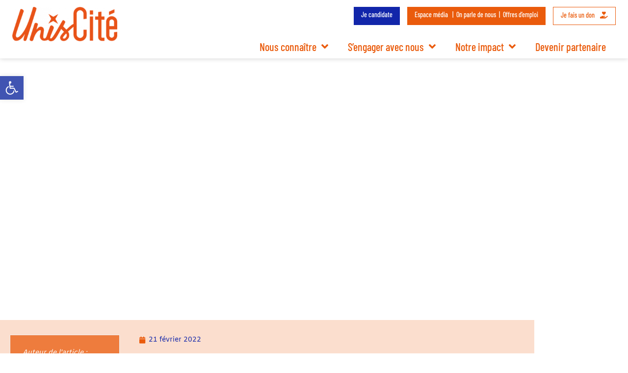

--- FILE ---
content_type: text/html; charset=UTF-8
request_url: https://www.uniscite.fr/actualite/unis-cite-pays-basque-la-mission-solidarite-seniors/
body_size: 84746
content:
<!doctype html>
<html lang="fr-FR">
<head>
  <meta charset="UTF-8">
    <meta name="viewport" content="width=device-width, initial-scale=1">
  <link rel="profile" href="https://gmpg.org/xfn/11">
  <meta name='robots' content='index, follow, max-image-preview:large, max-snippet:-1, max-video-preview:-1' />

<!-- Google Tag Manager for WordPress by gtm4wp.com -->
<script data-cfasync="false" data-pagespeed-no-defer>
	var gtm4wp_datalayer_name = "dataLayer";
	var dataLayer = dataLayer || [];
</script>
<!-- End Google Tag Manager for WordPress by gtm4wp.com -->
	<!-- This site is optimized with the Yoast SEO plugin v26.7 - https://yoast.com/wordpress/plugins/seo/ -->
	<title>La mission Solidarité Séniors au Pays Basque : actualité Unis-Cité</title>
<link data-rocket-preload as="style" data-wpr-hosted-gf-parameters="family=Alegreya%3Ainherit%2C100%2C400%7CMontserrat%3Ainherit%2C400&subset=latin%2Clatin-ext&display=swap" href="https://www.uniscite.fr/wp-content/cache/fonts/1/google-fonts/css/b/a/2/7c43012d5f15819ad9bfe4de8edeb.css" rel="preload">
<link data-wpr-hosted-gf-parameters="family=Alegreya%3Ainherit%2C100%2C400%7CMontserrat%3Ainherit%2C400&subset=latin%2Clatin-ext&display=swap" href="https://www.uniscite.fr/wp-content/cache/fonts/1/google-fonts/css/b/a/2/7c43012d5f15819ad9bfe4de8edeb.css" media="print" onload="this.media=&#039;all&#039;" rel="stylesheet">
<noscript data-wpr-hosted-gf-parameters=""><link rel="stylesheet" href="https://fonts.googleapis.com/css?family=Alegreya%3Ainherit%2C100%2C400%7CMontserrat%3Ainherit%2C400&#038;subset=latin%2Clatin-ext&#038;display=swap"></noscript>
	<meta name="description" content="Les volontaires Unis Cité Pays Basque du programme Solidarité Séniors se présentent dans cette courte vidéo réalisée pour l&#039;occasion de l&#039;évènement Projet Toi qui a eu lieu le 4 février 2022. [huge_it_video_player id=&quot;1&quot;]https://youtu.be/XrOsVYAFCSc Solidarité Sénior Pays Basque c&#039;est :   Une première année de lancement du programme  12 volontaires âgées de 17 à 23 ans  32 bénéficiaires  6 établissements partenaires  Nous vous laissons les découvrir en vidéo !" />
	<link rel="canonical" href="https://www.uniscite.fr/actualite/unis-cite-pays-basque-la-mission-solidarite-seniors/" />
	<meta property="og:locale" content="fr_FR" />
	<meta property="og:type" content="article" />
	<meta property="og:title" content="La mission Solidarité Séniors au Pays Basque : actualité Unis-Cité" />
	<meta property="og:description" content="Les volontaires Unis Cité Pays Basque du programme Solidarité Séniors se présentent dans cette courte vidéo réalisée pour l&#039;occasion de l&#039;évènement Projet Toi qui a eu lieu le 4 février 2022. [huge_it_video_player id=&quot;1&quot;]https://youtu.be/XrOsVYAFCSc Solidarité Sénior Pays Basque c&#039;est :   Une première année de lancement du programme  12 volontaires âgées de 17 à 23 ans  32 bénéficiaires  6 établissements partenaires  Nous vous laissons les découvrir en vidéo !" />
	<meta property="og:url" content="https://www.uniscite.fr/actualite/unis-cite-pays-basque-la-mission-solidarite-seniors/" />
	<meta property="og:site_name" content="Unis Cité" />
	<meta property="article:publisher" content="https://www.facebook.com/Unis.Cite.Fan.Page" />
	<meta property="article:modified_time" content="2022-09-25T09:14:09+00:00" />
	<meta name="twitter:card" content="summary_large_image" />
	<meta name="twitter:site" content="@uniscite" />
	<script type="application/ld+json" class="yoast-schema-graph">{"@context":"https://schema.org","@graph":[{"@type":"NewsArticle","@id":"https://www.uniscite.fr/actualite/unis-cite-pays-basque-la-mission-solidarite-seniors/#article","isPartOf":{"@id":"https://www.uniscite.fr/actualite/unis-cite-pays-basque-la-mission-solidarite-seniors/"},"author":{"name":"uniscite_bayonne","@id":"https://www.uniscite.fr/#/schema/person/023965d56cb0372f1054f7757f40f092"},"headline":"La mission Solidarité Séniors au Pays Basque","datePublished":"2022-02-21T15:14:26+00:00","dateModified":"2022-09-25T09:14:09+00:00","mainEntityOfPage":{"@id":"https://www.uniscite.fr/actualite/unis-cite-pays-basque-la-mission-solidarite-seniors/"},"wordCount":8,"publisher":{"@id":"https://www.uniscite.fr/#organization"},"inLanguage":"fr-FR"},{"@type":"WebPage","@id":"https://www.uniscite.fr/actualite/unis-cite-pays-basque-la-mission-solidarite-seniors/","url":"https://www.uniscite.fr/actualite/unis-cite-pays-basque-la-mission-solidarite-seniors/","name":"La mission Solidarité Séniors au Pays Basque : actualité Unis-Cité","isPartOf":{"@id":"https://www.uniscite.fr/#website"},"datePublished":"2022-02-21T15:14:26+00:00","dateModified":"2022-09-25T09:14:09+00:00","description":"Les volontaires Unis Cité Pays Basque du programme Solidarité Séniors se présentent dans cette courte vidéo réalisée pour l'occasion de l'évènement Projet Toi qui a eu lieu le 4 février 2022. [huge_it_video_player id=\"1\"]https://youtu.be/XrOsVYAFCSc Solidarité Sénior Pays Basque c'est : • Une première année de lancement du programme • 12 volontaires âgées de 17 à 23 ans • 32 bénéficiaires • 6 établissements partenaires Nous vous laissons les découvrir en vidéo !","breadcrumb":{"@id":"https://www.uniscite.fr/actualite/unis-cite-pays-basque-la-mission-solidarite-seniors/#breadcrumb"},"inLanguage":"fr-FR","potentialAction":[{"@type":"ReadAction","target":["https://www.uniscite.fr/actualite/unis-cite-pays-basque-la-mission-solidarite-seniors/"]}]},{"@type":"BreadcrumbList","@id":"https://www.uniscite.fr/actualite/unis-cite-pays-basque-la-mission-solidarite-seniors/#breadcrumb","itemListElement":[{"@type":"ListItem","position":1,"name":"Accueil","item":"https://www.uniscite.fr/"},{"@type":"ListItem","position":2,"name":"La mission Solidarité Séniors au Pays Basque"}]},{"@type":"WebSite","@id":"https://www.uniscite.fr/#website","url":"https://www.uniscite.fr/","name":"Unis Cité","description":"","publisher":{"@id":"https://www.uniscite.fr/#organization"},"potentialAction":[{"@type":"SearchAction","target":{"@type":"EntryPoint","urlTemplate":"https://www.uniscite.fr/?s={search_term_string}"},"query-input":{"@type":"PropertyValueSpecification","valueRequired":true,"valueName":"search_term_string"}}],"inLanguage":"fr-FR"},{"@type":"Organization","@id":"https://www.uniscite.fr/#organization","name":"UnisCité","url":"https://www.uniscite.fr/","logo":{"@type":"ImageObject","inLanguage":"fr-FR","@id":"https://www.uniscite.fr/#/schema/logo/image/","url":"https://www.uniscite.fr/assets/logo_UC_2022_350.png","contentUrl":"https://www.uniscite.fr/assets/logo_UC_2022_350.png","width":350,"height":114,"caption":"UnisCité"},"image":{"@id":"https://www.uniscite.fr/#/schema/logo/image/"},"sameAs":["https://www.facebook.com/Unis.Cite.Fan.Page","https://x.com/uniscite"]},{"@type":"Person","@id":"https://www.uniscite.fr/#/schema/person/023965d56cb0372f1054f7757f40f092","name":"uniscite_bayonne","image":{"@type":"ImageObject","inLanguage":"fr-FR","@id":"https://www.uniscite.fr/#/schema/person/image/","url":"https://secure.gravatar.com/avatar/30f4ec3608de4737c9fa8d1449c4dbfe4c24397f374cef29665d673bf56e5c79?s=96&d=mm&r=g","contentUrl":"https://secure.gravatar.com/avatar/30f4ec3608de4737c9fa8d1449c4dbfe4c24397f374cef29665d673bf56e5c79?s=96&d=mm&r=g","caption":"uniscite_bayonne"}}]}</script>
	<!-- / Yoast SEO plugin. -->


<link rel='dns-prefetch' href='//stackpath.bootstrapcdn.com' />
<link rel='dns-prefetch' href='//code.jquery.com' />
<link rel='dns-prefetch' href='//fonts.googleapis.com' />
<link href='https://fonts.gstatic.com' crossorigin rel='preconnect' />
<link rel="alternate" type="application/rss+xml" title="Unis Cité &raquo; Flux" href="https://www.uniscite.fr/feed/" />
<link rel="alternate" type="application/rss+xml" title="Unis Cité &raquo; Flux des commentaires" href="https://www.uniscite.fr/comments/feed/" />
<script consent-skip-blocker="1" data-skip-lazy-load="js-extra"  data-cfasync="false">
(function () {
  // Web Font Loader compatibility (https://github.com/typekit/webfontloader)
  var modules = {
    typekit: "https://use.typekit.net",
    google: "https://fonts.googleapis.com/"
  };

  var load = function (config) {
    setTimeout(function () {
      var a = window.consentApi;

      // Only when blocker is active
      if (a) {
        // Iterate all modules and handle in a single `WebFont.load`
        Object.keys(modules).forEach(function (module) {
          var newConfigWithoutOtherModules = JSON.parse(
            JSON.stringify(config)
          );
          Object.keys(modules).forEach(function (toRemove) {
            if (toRemove !== module) {
              delete newConfigWithoutOtherModules[toRemove];
            }
          });

          if (newConfigWithoutOtherModules[module]) {
            a.unblock(modules[module]).then(function () {
              var originalLoad = window.WebFont.load;
              if (originalLoad !== load) {
                originalLoad(newConfigWithoutOtherModules);
              }
            });
          }
        });
      }
    }, 0);
  };

  if (!window.WebFont) {
    window.WebFont = {
      load: load
    };
  }
})();
</script><script consent-skip-blocker="1" data-skip-lazy-load="js-extra"  data-cfasync="false">
(function(w,d){w[d]=w[d]||[];w.gtag=function(){w[d].push(arguments)}})(window,"dataLayer");
</script><script consent-skip-blocker="1" data-skip-lazy-load="js-extra"  data-cfasync="false">
(function(w,d){w[d]=w[d]||[];w.gtag=function(){w[d].push(arguments)}})(window,"dataLayer");
</script><script consent-skip-blocker="1" data-skip-lazy-load="js-extra"  data-cfasync="false">window.gtag && (()=>{gtag('set', 'url_passthrough', false);
gtag('set', 'ads_data_redaction', true);
for (const d of [{"ad_storage":"denied","ad_user_data":"denied","ad_personalization":"denied","analytics_storage":"denied","functionality_storage":"denied","personalization_storage":"denied","security_storage":"denied","consent-event":"denied","wordfence":"denied","google-recaptcha":"denied","elementor":"denied","real-cookie-banner":"denied","google-fonts":"denied","dailymotion":"denied","instagram-post":"denied","google-maps":"denied","facebook-post":"denied","youtube":"denied","google-analytics-analytics-4":"denied","facebook-page-plugin":"denied","wait_for_update":1000}]) {
	gtag('consent', 'default', d);
}})()</script><style>[consent-id]:not(.rcb-content-blocker):not([consent-transaction-complete]):not([consent-visual-use-parent^="children:"]):not([consent-confirm]){opacity:0!important;}
.rcb-content-blocker+.rcb-content-blocker-children-fallback~*{display:none!important;}</style><link rel="preload" href="https://www.uniscite.fr/wp-content/5a661d63637eb1b8331c55ac1d349b5e/dist/2083733364.js?ver=d0a9e67d7481025d345fb9f698655441" as="script" />
<link rel="preload" href="https://www.uniscite.fr/wp-content/5a661d63637eb1b8331c55ac1d349b5e/dist/66572223.js?ver=74fbdb39dad32617585001bcb9ba0209" as="script" />
<link rel="preload" href="https://www.uniscite.fr/wp-content/plugins/real-cookie-banner-pro/public/lib/animate.css/animate.min.css?ver=4.1.1" as="style" />
<script data-cfasync="false" defer src="https://www.uniscite.fr/wp-content/5a661d63637eb1b8331c55ac1d349b5e/dist/2083733364.js?ver=d0a9e67d7481025d345fb9f698655441" id="real-cookie-banner-pro-vendor-real-cookie-banner-pro-banner-js"></script>
<script type="application/json" data-skip-lazy-load="js-extra" data-skip-moving="true" data-no-defer nitro-exclude data-alt-type="application/ld+json" data-dont-merge data-wpmeteor-nooptimize="true" data-cfasync="false" id="a963aaef43111bb90af63b927dc709adf1-js-extra">{"slug":"real-cookie-banner-pro","textDomain":"real-cookie-banner","version":"5.2.10","restUrl":"https:\/\/www.uniscite.fr\/wp-json\/real-cookie-banner\/v1\/","restNamespace":"real-cookie-banner\/v1","restPathObfuscateOffset":"1812deb8a58a9759","restRoot":"https:\/\/www.uniscite.fr\/wp-json\/","restQuery":{"_v":"5.2.10","_locale":"user"},"restNonce":"b586ab9890","restRecreateNonceEndpoint":"https:\/\/www.uniscite.fr\/wp-admin\/admin-ajax.php?action=rest-nonce","publicUrl":"https:\/\/www.uniscite.fr\/wp-content\/plugins\/real-cookie-banner-pro\/public\/","chunkFolder":"dist","chunksLanguageFolder":"https:\/\/www.uniscite.fr\/wp-content\/languages\/mo-cache\/real-cookie-banner-pro\/","chunks":{"chunk-config-tab-blocker.lite.js":["fr_FR-83d48f038e1cf6148175589160cda67e","fr_FR-e5c2f3318cd06f18a058318f5795a54b","fr_FR-76129424d1eb6744d17357561a128725","fr_FR-d3d8ada331df664d13fa407b77bc690b"],"chunk-config-tab-blocker.pro.js":["fr_FR-ddf5ae983675e7b6eec2afc2d53654a2","fr_FR-487d95eea292aab22c80aa3ae9be41f0","fr_FR-ab0e642081d4d0d660276c9cebfe9f5d","fr_FR-0f5f6074a855fa677e6086b82145bd50"],"chunk-config-tab-consent.lite.js":["fr_FR-3823d7521a3fc2857511061e0d660408"],"chunk-config-tab-consent.pro.js":["fr_FR-9cb9ecf8c1e8ce14036b5f3a5e19f098"],"chunk-config-tab-cookies.lite.js":["fr_FR-1a51b37d0ef409906245c7ed80d76040","fr_FR-e5c2f3318cd06f18a058318f5795a54b","fr_FR-76129424d1eb6744d17357561a128725"],"chunk-config-tab-cookies.pro.js":["fr_FR-572ee75deed92e7a74abba4b86604687","fr_FR-487d95eea292aab22c80aa3ae9be41f0","fr_FR-ab0e642081d4d0d660276c9cebfe9f5d"],"chunk-config-tab-dashboard.lite.js":["fr_FR-f843c51245ecd2b389746275b3da66b6"],"chunk-config-tab-dashboard.pro.js":["fr_FR-ae5ae8f925f0409361cfe395645ac077"],"chunk-config-tab-import.lite.js":["fr_FR-66df94240f04843e5a208823e466a850"],"chunk-config-tab-import.pro.js":["fr_FR-e5fee6b51986d4ff7a051d6f6a7b076a"],"chunk-config-tab-licensing.lite.js":["fr_FR-e01f803e4093b19d6787901b9591b5a6"],"chunk-config-tab-licensing.pro.js":["fr_FR-4918ea9704f47c2055904e4104d4ffba"],"chunk-config-tab-scanner.lite.js":["fr_FR-b10b39f1099ef599835c729334e38429"],"chunk-config-tab-scanner.pro.js":["fr_FR-752a1502ab4f0bebfa2ad50c68ef571f"],"chunk-config-tab-settings.lite.js":["fr_FR-37978e0b06b4eb18b16164a2d9c93a2c"],"chunk-config-tab-settings.pro.js":["fr_FR-e59d3dcc762e276255c8989fbd1f80e3"],"chunk-config-tab-tcf.lite.js":["fr_FR-4f658bdbf0aa370053460bc9e3cd1f69","fr_FR-e5c2f3318cd06f18a058318f5795a54b","fr_FR-d3d8ada331df664d13fa407b77bc690b"],"chunk-config-tab-tcf.pro.js":["fr_FR-e1e83d5b8a28f1f91f63b9de2a8b181a","fr_FR-487d95eea292aab22c80aa3ae9be41f0","fr_FR-0f5f6074a855fa677e6086b82145bd50"]},"others":{"customizeValuesBanner":"{\"layout\":{\"type\":\"dialog\",\"maxHeightEnabled\":true,\"maxHeight\":740,\"dialogMaxWidth\":510,\"dialogPosition\":\"middleCenter\",\"dialogMargin\":[0,0,0,0],\"bannerPosition\":\"bottom\",\"bannerMaxWidth\":1024,\"dialogBorderRadius\":3,\"borderRadius\":5,\"animationIn\":\"slideInUp\",\"animationInDuration\":500,\"animationInOnlyMobile\":true,\"animationOut\":\"none\",\"animationOutDuration\":500,\"animationOutOnlyMobile\":true,\"overlay\":true,\"overlayBg\":\"#000000\",\"overlayBgAlpha\":38,\"overlayBlur\":2},\"decision\":{\"acceptAll\":\"button\",\"acceptEssentials\":\"link\",\"showCloseIcon\":false,\"acceptIndividual\":\"link\",\"buttonOrder\":\"all,individual,save,essential\",\"showGroups\":false,\"groupsFirstView\":false,\"saveButton\":\"always\"},\"design\":{\"bg\":\"#ffffff\",\"textAlign\":\"center\",\"linkTextDecoration\":\"underline\",\"borderWidth\":0,\"borderColor\":\"#ffffff\",\"fontSize\":13,\"fontColor\":\"#2b2b2b\",\"fontInheritFamily\":true,\"fontFamily\":\"Arial, Helvetica, sans-serif\",\"fontWeight\":\"normal\",\"boxShadowEnabled\":true,\"boxShadowOffsetX\":0,\"boxShadowOffsetY\":5,\"boxShadowBlurRadius\":13,\"boxShadowSpreadRadius\":0,\"boxShadowColor\":\"#000000\",\"boxShadowColorAlpha\":20},\"headerDesign\":{\"inheritBg\":true,\"bg\":\"#f4f4f4\",\"inheritTextAlign\":true,\"textAlign\":\"center\",\"padding\":[17,20,15,20],\"logo\":\"\",\"logoRetina\":\"\",\"logoMaxHeight\":40,\"logoPosition\":\"left\",\"logoMargin\":[5,15,5,15],\"fontSize\":20,\"fontColor\":\"#2b2b2b\",\"fontInheritFamily\":true,\"fontFamily\":\"Arial, Helvetica, sans-serif\",\"fontWeight\":\"normal\",\"borderWidth\":1,\"borderColor\":\"#efefef\"},\"bodyDesign\":{\"padding\":[15,20,10,20],\"descriptionInheritFontSize\":true,\"descriptionFontSize\":13,\"dottedGroupsInheritFontSize\":true,\"dottedGroupsFontSize\":13,\"dottedGroupsBulletColor\":\"#15779b\",\"teachingsInheritTextAlign\":true,\"teachingsTextAlign\":\"center\",\"teachingsSeparatorActive\":true,\"teachingsSeparatorWidth\":50,\"teachingsSeparatorHeight\":1,\"teachingsSeparatorColor\":\"#15779b\",\"teachingsInheritFontSize\":false,\"teachingsFontSize\":12,\"teachingsInheritFontColor\":false,\"teachingsFontColor\":\"#7c7c7c\",\"accordionMargin\":[10,0,5,0],\"accordionPadding\":[5,10,5,10],\"accordionArrowType\":\"outlined\",\"accordionArrowColor\":\"#15779b\",\"accordionBg\":\"#ffffff\",\"accordionActiveBg\":\"#f9f9f9\",\"accordionHoverBg\":\"#efefef\",\"accordionBorderWidth\":1,\"accordionBorderColor\":\"#efefef\",\"accordionTitleFontSize\":12,\"accordionTitleFontColor\":\"#2b2b2b\",\"accordionTitleFontWeight\":\"normal\",\"accordionDescriptionMargin\":[5,0,0,0],\"accordionDescriptionFontSize\":12,\"accordionDescriptionFontColor\":\"#757575\",\"accordionDescriptionFontWeight\":\"normal\",\"acceptAllOneRowLayout\":false,\"acceptAllPadding\":[10,10,10,10],\"acceptAllBg\":\"#15779b\",\"acceptAllTextAlign\":\"center\",\"acceptAllFontSize\":18,\"acceptAllFontColor\":\"#ffffff\",\"acceptAllFontWeight\":\"normal\",\"acceptAllBorderWidth\":0,\"acceptAllBorderColor\":\"#000000\",\"acceptAllHoverBg\":\"#11607d\",\"acceptAllHoverFontColor\":\"#ffffff\",\"acceptAllHoverBorderColor\":\"#000000\",\"acceptEssentialsUseAcceptAll\":true,\"acceptEssentialsButtonType\":\"\",\"acceptEssentialsPadding\":[10,10,10,10],\"acceptEssentialsBg\":\"#efefef\",\"acceptEssentialsTextAlign\":\"center\",\"acceptEssentialsFontSize\":18,\"acceptEssentialsFontColor\":\"#0a0a0a\",\"acceptEssentialsFontWeight\":\"normal\",\"acceptEssentialsBorderWidth\":0,\"acceptEssentialsBorderColor\":\"#000000\",\"acceptEssentialsHoverBg\":\"#e8e8e8\",\"acceptEssentialsHoverFontColor\":\"#000000\",\"acceptEssentialsHoverBorderColor\":\"#000000\",\"acceptIndividualPadding\":[0,5,0,5],\"acceptIndividualBg\":\"#ffffff\",\"acceptIndividualTextAlign\":\"center\",\"acceptIndividualFontSize\":14,\"acceptIndividualFontColor\":\"#7c7c7c\",\"acceptIndividualFontWeight\":\"normal\",\"acceptIndividualBorderWidth\":0,\"acceptIndividualBorderColor\":\"#000000\",\"acceptIndividualHoverBg\":\"#ffffff\",\"acceptIndividualHoverFontColor\":\"#2b2b2b\",\"acceptIndividualHoverBorderColor\":\"#000000\"},\"footerDesign\":{\"poweredByLink\":true,\"inheritBg\":false,\"bg\":\"#fcfcfc\",\"inheritTextAlign\":true,\"textAlign\":\"center\",\"padding\":[10,20,15,20],\"fontSize\":14,\"fontColor\":\"#7c7c7c\",\"fontInheritFamily\":true,\"fontFamily\":\"Arial, Helvetica, sans-serif\",\"fontWeight\":\"normal\",\"hoverFontColor\":\"#2b2b2b\",\"borderWidth\":1,\"borderColor\":\"#efefef\",\"languageSwitcher\":\"flags\"},\"texts\":{\"headline\":\"Pr\\u00e9f\\u00e9rences en mati\\u00e8re de confidentialit\\u00e9\",\"description\":\"Nous utilisons des cookies et des technologies similaires sur notre site web et traitons vos donn\\u00e9es personnelles (par exemple votre adresse IP), par exemple pour personnaliser le contenu et les publicit\\u00e9s, pour int\\u00e9grer des m\\u00e9dias de fournisseurs tiers ou pour analyser le trafic sur notre site web. Le traitement des donn\\u00e9es peut \\u00e9galement r\\u00e9sulter de l'installation de cookies. Nous partageons ces donn\\u00e9es avec des tiers que nous d\\u00e9signons dans les param\\u00e8tres de confidentialit\\u00e9.<br \\\/><br \\\/>Le traitement des donn\\u00e9es peut avoir lieu avec votre consentement ou sur la base d'un int\\u00e9r\\u00eat l\\u00e9gitime, auquel vous pouvez vous opposer dans les param\\u00e8tres de confidentialit\\u00e9. Vous avez le droit de ne pas donner votre consentement et de le modifier ou de le r\\u00e9voquer ult\\u00e9rieurement. Cette r\\u00e9vocation prend effet imm\\u00e9diatement mais n'affecte pas les donn\\u00e9es d\\u00e9j\\u00e0 trait\\u00e9es. Pour plus d'informations sur l'utilisation de vos donn\\u00e9es, veuillez consulter notre {{privacyPolicy}}privacy policy{{\\\/privacyPolicy}}.\",\"acceptAll\":\"Accepter tout\",\"acceptEssentials\":\"Continuer sans consentement\",\"acceptIndividual\":\"D\\u00e9finir les param\\u00e8tres de confidentialit\\u00e9 individuellement\",\"poweredBy\":\"3\",\"dataProcessingInUnsafeCountries\":\"Certains services traitent des donn\\u00e9es \\u00e0 caract\\u00e8re personnel dans des pays tiers peu s\\u00fbrs. En donnant votre accord, vous consentez \\u00e9galement au traitement des donn\\u00e9es des services labellis\\u00e9s par {{legalBasis}}, avec des risques tels que des recours juridiques inad\\u00e9quats, un acc\\u00e8s non autoris\\u00e9 par les autorit\\u00e9s sans information ou possibilit\\u00e9 d'objection, un transfert non autoris\\u00e9 \\u00e0 des tiers, et des mesures de s\\u00e9curit\\u00e9 des donn\\u00e9es inad\\u00e9quates.\",\"ageNoticeBanner\":\"Vous avez moins de {{minAge}} ans ? Dans ce cas, vous ne pouvez pas accepter les services facultatifs. Demandez \\u00e0 vos parents ou \\u00e0 vos tuteurs l\\u00e9gaux d'accepter ces services avec vous.\",\"ageNoticeBlocker\":\"Vous avez moins de {{minAge}} ans ? Malheureusement, vous n'\\u00eates pas autoris\\u00e9 \\u00e0 accepter ce service pour visualiser ce contenu. Veuillez demander \\u00e0 vos parents ou tuteurs d'accepter le service avec vous !\",\"listServicesNotice\":\"En acceptant tous les services, vous autorisez le chargement de {{services}}. Ces services sont divis\\u00e9s en groupes {{serviceGroups}} en fonction de leur finalit\\u00e9 (appartenance marqu\\u00e9e par des nombres en exposant).\",\"listServicesLegitimateInterestNotice\":\"En outre, les {{services}} sont charg\\u00e9s sur la base d'un int\\u00e9r\\u00eat l\\u00e9gitime.\",\"tcfStacksCustomName\":\"Services \\u00e0 des fins diverses en dehors de la norme TCF\",\"tcfStacksCustomDescription\":\"Les services qui ne partagent pas les consentements via la norme TCF, mais via d'autres technologies. Ceux-ci sont divis\\u00e9s en plusieurs groupes en fonction de leur finalit\\u00e9. Certains d'entre eux sont utilis\\u00e9s sur la base d'un int\\u00e9r\\u00eat l\\u00e9gitime (par exemple, la pr\\u00e9vention des menaces), d'autres ne sont utilis\\u00e9s qu'avec votre consentement. Les d\\u00e9tails concernant les diff\\u00e9rents groupes et les objectifs des services peuvent \\u00eatre trouv\\u00e9s dans les param\\u00e8tres de confidentialit\\u00e9 individuels.\",\"consentForwardingExternalHosts\":\"Votre consentement s'applique \\u00e9galement aux {{websites}}.\",\"blockerHeadline\":\"{{name}} bloqu\\u00e9 en raison des param\\u00e8tres de confidentialit\\u00e9\",\"blockerLinkShowMissing\":\"Afficher tous les services pour lesquels vous devez encore donner votre accord\",\"blockerLoadButton\":\"Accepter les services et charger le contenu\",\"blockerAcceptInfo\":\"Le chargement du contenu bloqu\\u00e9 modifiera vos param\\u00e8tres de confidentialit\\u00e9. Le contenu de ce service ne sera plus bloqu\\u00e9 \\u00e0 l'avenir.\",\"stickyHistory\":\"Historique des param\\u00e8tres de confidentialit\\u00e9\",\"stickyRevoke\":\"Retirer les consentements\",\"stickyRevokeSuccessMessage\":\"Vous avez retir\\u00e9 avec succ\\u00e8s votre consentement pour les services avec ses cookies et le traitement des donn\\u00e9es \\u00e0 caract\\u00e8re personnel. La page va \\u00eatre recharg\\u00e9e maintenant !\",\"stickyChange\":\"Modifier les param\\u00e8tres de confidentialit\\u00e9\"},\"individualLayout\":{\"inheritDialogMaxWidth\":false,\"dialogMaxWidth\":970,\"inheritBannerMaxWidth\":true,\"bannerMaxWidth\":1980,\"descriptionTextAlign\":\"left\"},\"group\":{\"checkboxBg\":\"#f0f0f0\",\"checkboxBorderWidth\":1,\"checkboxBorderColor\":\"#d2d2d2\",\"checkboxActiveColor\":\"#ffffff\",\"checkboxActiveBg\":\"#15779b\",\"checkboxActiveBorderColor\":\"#11607d\",\"groupInheritBg\":true,\"groupBg\":\"#f4f4f4\",\"groupPadding\":[15,15,15,15],\"groupSpacing\":10,\"groupBorderRadius\":5,\"groupBorderWidth\":1,\"groupBorderColor\":\"#f4f4f4\",\"headlineFontSize\":16,\"headlineFontWeight\":\"normal\",\"headlineFontColor\":\"#2b2b2b\",\"descriptionFontSize\":14,\"descriptionFontColor\":\"#7c7c7c\",\"linkColor\":\"#7c7c7c\",\"linkHoverColor\":\"#2b2b2b\",\"detailsHideLessRelevant\":true},\"saveButton\":{\"useAcceptAll\":true,\"type\":\"button\",\"padding\":[10,10,10,10],\"bg\":\"#efefef\",\"textAlign\":\"center\",\"fontSize\":18,\"fontColor\":\"#0a0a0a\",\"fontWeight\":\"normal\",\"borderWidth\":0,\"borderColor\":\"#000000\",\"hoverBg\":\"#e8e8e8\",\"hoverFontColor\":\"#000000\",\"hoverBorderColor\":\"#000000\"},\"individualTexts\":{\"headline\":\"Individual privacy preferences\",\"description\":\"Nous utilisons des cookies et des technologies similaires sur notre site web et traitons des donn\\u00e9es personnelles vous concernant, telles que votre adresse IP. Nous partageons \\u00e9galement ces donn\\u00e9es avec des tiers. Le traitement des donn\\u00e9es peut \\u00eatre effectu\\u00e9 avec votre consentement ou sur la base d\\u2019un int\\u00e9r\\u00eat l\\u00e9gitime, auquel vous pouvez vous opposer.<br data-start=\\\"410\\\" data-end=\\\"413\\\" \\\/><br \\\/>Vous avez le droit de consentir uniquement aux services essentiels et de modifier ou r\\u00e9voquer votre consentement \\u00e0 tout moment dans la politique de confidentialit\\u00e9.\",\"save\":\"Save custom choices\",\"showMore\":\"Show service information\",\"hideMore\":\"Hide service information\",\"postamble\":\"\"},\"mobile\":{\"enabled\":true,\"maxHeight\":400,\"hideHeader\":false,\"alignment\":\"bottom\",\"scalePercent\":90,\"scalePercentVertical\":-50},\"sticky\":{\"enabled\":true,\"animationsEnabled\":true,\"alignment\":\"left\",\"bubbleBorderRadius\":50,\"icon\":\"fingerprint\",\"iconCustom\":\"\",\"iconCustomRetina\":\"\",\"iconSize\":22,\"iconColor\":\"#ffffff\",\"bubbleMargin\":[10,20,20,20],\"bubblePadding\":10,\"bubbleBg\":\"#15779b\",\"bubbleBorderWidth\":0,\"bubbleBorderColor\":\"#10556f\",\"boxShadowEnabled\":true,\"boxShadowOffsetX\":0,\"boxShadowOffsetY\":2,\"boxShadowBlurRadius\":5,\"boxShadowSpreadRadius\":1,\"boxShadowColor\":\"#105b77\",\"boxShadowColorAlpha\":40,\"bubbleHoverBg\":\"#ffffff\",\"bubbleHoverBorderColor\":\"#000000\",\"hoverIconColor\":\"#000000\",\"hoverIconCustom\":\"\",\"hoverIconCustomRetina\":\"\",\"menuFontSize\":16,\"menuBorderRadius\":5,\"menuItemSpacing\":10,\"menuItemPadding\":[5,10,5,10]},\"customCss\":{\"css\":\"a.rcb-btn-accept-all {\\n\\tbackground-color: #ea5b0c !important;\\n}\\n\\na.rcb-btn-accept-essentials {\\n\\ttext-decoration: none !important;\\n}\\n\\na.rcb-btn-accept-essentials span {\\n\\tcolor: gray !important;\\n\\tfont-size: 14px !important;\\n}\",\"antiAdBlocker\":\"y\"}}","isPro":true,"showProHints":false,"proUrl":"https:\/\/devowl.io\/go\/real-cookie-banner?source=rcb-lite","showLiteNotice":false,"frontend":{"groups":"[{\"id\":31,\"name\":\"Essentiel\",\"slug\":\"essential\",\"description\":\"Les services essentiels sont n\\u00e9cessaires au bon fonctionnement de base du site web. Ils ne contiennent que des services strictement techniques. Il n\\u2019est pas possible de s\\u2019y opposer.\",\"isEssential\":true,\"isDefault\":false,\"items\":[{\"id\":343395,\"name\":\"Consent Event\",\"purpose\":\" \",\"providerContact\":{\"phone\":\"\",\"email\":\"\",\"link\":\"\"},\"isProviderCurrentWebsite\":true,\"provider\":\"\",\"uniqueName\":\"consent-event\",\"isEmbeddingOnlyExternalResources\":true,\"legalBasis\":\"consent\",\"dataProcessingInCountries\":[],\"dataProcessingInCountriesSpecialTreatments\":[],\"technicalDefinitions\":[{\"type\":\"http\",\"name\":\"\",\"host\":\"\",\"duration\":0,\"durationUnit\":\"y\",\"isSessionDuration\":false,\"purpose\":\"\"}],\"codeDynamics\":[],\"providerPrivacyPolicyUrl\":\"\",\"providerLegalNoticeUrl\":\"\",\"tagManagerOptInEventName\":\"\",\"tagManagerOptOutEventName\":\"\",\"googleConsentModeConsentTypes\":[],\"executePriority\":10,\"codeOptIn\":\"base64-encoded:PHNjcmlwdD4KZGF0YUxheWVyLnB1c2goewogICAgICAgIGV2ZW50OiAncGVyaXNjb3BlX2NvbnNlbnRfdXBkYXRlJwogICAgfSk7Cjwvc2NyaXB0Pg==\",\"executeCodeOptInWhenNoTagManagerConsentIsGiven\":false,\"codeOptOut\":\"\",\"executeCodeOptOutWhenNoTagManagerConsentIsGiven\":false,\"deleteTechnicalDefinitionsAfterOptOut\":false,\"codeOnPageLoad\":\"\",\"presetId\":\"\"},{\"id\":334693,\"name\":\"Wordfence\",\"purpose\":\"Wordfence s\\u00e9curise ce site web contre diff\\u00e9rents types d\\u2019attaques. Cela n\\u00e9cessite le traitement de l\\u2019adresse IP de l\\u2019utilisateur ainsi que de m\\u00e9tadonn\\u00e9es. Des cookies ou des technologies similaires peuvent \\u00eatre d\\u00e9pos\\u00e9s et lus. Ils peuvent contenir des donn\\u00e9es personnelles et techniques permettant de v\\u00e9rifier les autorisations de l\\u2019utilisateur avant l\\u2019acc\\u00e8s \\u00e0 WordPress, d\\u2019informer les administrateurs lorsqu\\u2019un utilisateur se connecte depuis un nouvel appareil ou une nouvelle localisation, ou encore de contourner les restrictions g\\u00e9ographiques d\\u00e9finies via des liens sp\\u00e9cialement configur\\u00e9s.\\nCes donn\\u00e9es peuvent \\u00eatre utilis\\u00e9es pour se prot\\u00e9ger contre les attaques par force brute et pour am\\u00e9liorer les services de Defiant, Inc. L\\u2019int\\u00e9r\\u00eat l\\u00e9gitime de l\\u2019utilisation de ce service est d\\u2019assurer la s\\u00e9curit\\u00e9 essentielle du site web.\\n\",\"providerContact\":{\"phone\":\"\",\"email\":\"privacy@defiant.com\",\"link\":\"\"},\"isProviderCurrentWebsite\":false,\"provider\":\"Defiant, Inc., 1700 Westlake Ave N Ste 200, Seattle, WA 98109, United States\",\"uniqueName\":\"wordfence\",\"isEmbeddingOnlyExternalResources\":false,\"legalBasis\":\"legitimate-interest\",\"dataProcessingInCountries\":[\"US\"],\"dataProcessingInCountriesSpecialTreatments\":[\"standard-contractual-clauses\"],\"technicalDefinitions\":[{\"type\":\"http\",\"name\":\"wfwaf-authcookie-*\",\"host\":\"www.uniscite.fr\",\"duration\":12,\"durationUnit\":\"mo\",\"isSessionDuration\":false,\"purpose\":\"Authentication token to recognize logged-in users and thus reduce the load on the firewall\"},{\"type\":\"http\",\"name\":\"wf_loginalerted_*\",\"host\":\"www.uniscite.fr\",\"duration\":12,\"durationUnit\":\"mo\",\"isSessionDuration\":false,\"purpose\":\"Unique value to detect logins and suspicious login activity from new devices or unknown locations\"},{\"type\":\"http\",\"name\":\"wfCBLBypass\",\"host\":\"www.uniscite.fr\",\"duration\":12,\"durationUnit\":\"mo\",\"isSessionDuration\":false,\"purpose\":\"Unique value that allows users to visit the website despite a regional restriction\"},{\"type\":\"http\",\"name\":\"wfls-remembered-*\",\"host\":\"www.uniscite.fr\",\"duration\":30,\"durationUnit\":\"d\",\"isSessionDuration\":false,\"purpose\":\"Token to recognize users after two-factor authentication (2FA) for a certain period of time\"}],\"codeDynamics\":[],\"providerPrivacyPolicyUrl\":\"https:\\\/\\\/www.wordfence.com\\\/privacy-policy\\\/\",\"providerLegalNoticeUrl\":\"\",\"tagManagerOptInEventName\":\"\",\"tagManagerOptOutEventName\":\"\",\"googleConsentModeConsentTypes\":[],\"executePriority\":10,\"codeOptIn\":\"\",\"executeCodeOptInWhenNoTagManagerConsentIsGiven\":false,\"codeOptOut\":\"\",\"executeCodeOptOutWhenNoTagManagerConsentIsGiven\":false,\"deleteTechnicalDefinitionsAfterOptOut\":true,\"codeOnPageLoad\":\"\",\"presetId\":\"wordfence\"},{\"id\":334689,\"name\":\"Google reCAPTCHA\",\"purpose\":\"Google reCAPTCHA est une solution permettant de pr\\u00e9venir le spam et de d\\u00e9tecter les robots, par exemple lors de la saisie de donn\\u00e9es dans des formulaires en ligne. Cela n\\u00e9cessite le traitement de l\\u2019adresse IP de l\\u2019utilisateur et de m\\u00e9tadonn\\u00e9es. Des cookies ou des technologies similaires peuvent \\u00eatre d\\u00e9pos\\u00e9s et lus. Ils peuvent contenir des donn\\u00e9es personnelles ainsi que des donn\\u00e9es techniques telles qu\\u2019un identifiant utilisateur, un consentement ou des jetons de s\\u00e9curit\\u00e9. Ces donn\\u00e9es peuvent \\u00eatre utilis\\u00e9es pour recueillir les sites visit\\u00e9s et am\\u00e9liorer les services de Google. Elles peuvent \\u00eatre associ\\u00e9es par Google aux donn\\u00e9es des utilisateurs connect\\u00e9s \\u00e0 ses sites web (par exemple google.com et youtube.com). Elles peuvent \\u00e9galement \\u00eatre utilis\\u00e9es \\u00e0 des fins de profilage, par exemple pour vous proposer des services personnalis\\u00e9s, comme des publicit\\u00e9s cibl\\u00e9es ou des recommandations. Google peut transmettre des informations personnelles \\u00e0 ses affili\\u00e9s ou \\u00e0 d\\u2019autres entreprises ou personnes de confiance afin qu\\u2019elles les traitent pour son compte, selon ses instructions et en conformit\\u00e9 avec sa politique de confidentialit\\u00e9.\",\"providerContact\":{\"phone\":\"+1 650 253 0000\",\"email\":\"dpo-google@google.com\",\"link\":\"https:\\\/\\\/support.google.com\\\/\"},\"isProviderCurrentWebsite\":false,\"provider\":\"Google Ireland Limited, Gordon House, Barrow Street, Dublin 4, Ireland\",\"uniqueName\":\"google-recaptcha\",\"isEmbeddingOnlyExternalResources\":false,\"legalBasis\":\"consent\",\"dataProcessingInCountries\":[\"US\",\"IE\",\"AU\",\"BE\",\"BR\",\"CA\",\"CL\",\"FI\",\"FR\",\"DE\",\"HK\",\"IN\",\"ID\",\"IL\",\"IT\",\"JP\",\"KR\",\"NL\",\"PL\",\"QA\",\"SG\",\"ES\",\"CH\",\"TW\",\"GB\"],\"dataProcessingInCountriesSpecialTreatments\":[\"provider-is-self-certified-trans-atlantic-data-privacy-framework\"],\"technicalDefinitions\":[{\"type\":\"http\",\"name\":\"NID\",\"host\":\".google.com\",\"duration\":6,\"durationUnit\":\"mo\",\"isSessionDuration\":false,\"purpose\":\"\"},{\"type\":\"http\",\"name\":\"_GRECAPTCHA\",\"host\":\"www.google.com\",\"duration\":6,\"durationUnit\":\"mo\",\"isSessionDuration\":false,\"purpose\":\"\"},{\"type\":\"http\",\"name\":\"__Secure-3PSIDCC\",\"host\":\".google.com\",\"duration\":1,\"durationUnit\":\"y\",\"isSessionDuration\":false,\"purpose\":\"\"},{\"type\":\"http\",\"name\":\"SSID\",\"host\":\".google.com\",\"duration\":13,\"durationUnit\":\"mo\",\"isSessionDuration\":false,\"purpose\":\"\"},{\"type\":\"http\",\"name\":\"HSID\",\"host\":\".google.com\",\"duration\":13,\"durationUnit\":\"mo\",\"isSessionDuration\":false,\"purpose\":\"\"},{\"type\":\"http\",\"name\":\"SID\",\"host\":\".google.com\",\"duration\":13,\"durationUnit\":\"mo\",\"isSessionDuration\":false,\"purpose\":\"\"},{\"type\":\"http\",\"name\":\"SIDCC\",\"host\":\".google.com\",\"duration\":1,\"durationUnit\":\"y\",\"isSessionDuration\":false,\"purpose\":\"\"},{\"type\":\"http\",\"name\":\"__Secure-3PAPISID\",\"host\":\".google.com\",\"duration\":13,\"durationUnit\":\"mo\",\"isSessionDuration\":false,\"purpose\":\"\"},{\"type\":\"http\",\"name\":\"SAPISID\",\"host\":\".google.com\",\"duration\":13,\"durationUnit\":\"mo\",\"isSessionDuration\":false,\"purpose\":\"\"},{\"type\":\"http\",\"name\":\"APISID\",\"host\":\".google.com\",\"duration\":13,\"durationUnit\":\"mo\",\"isSessionDuration\":false,\"purpose\":\"\"},{\"type\":\"http\",\"name\":\"__Secure-3PSID\",\"host\":\".google.com\",\"duration\":13,\"durationUnit\":\"mo\",\"isSessionDuration\":false,\"purpose\":\"\"},{\"type\":\"http\",\"name\":\"1P_JAR\",\"host\":\".google.com\",\"duration\":1,\"durationUnit\":\"mo\",\"isSessionDuration\":false,\"purpose\":\"\"},{\"type\":\"http\",\"name\":\"CONSENT\",\"host\":\".google.com\",\"duration\":18,\"durationUnit\":\"y\",\"isSessionDuration\":false,\"purpose\":\"\"},{\"type\":\"http\",\"name\":\"__Secure-1PSIDCC\",\"host\":\".google.com\",\"duration\":1,\"durationUnit\":\"y\",\"isSessionDuration\":false,\"purpose\":\"\"},{\"type\":\"http\",\"name\":\"__Secure-1PAPISID\",\"host\":\".google.com\",\"duration\":13,\"durationUnit\":\"mo\",\"isSessionDuration\":false,\"purpose\":\"\"},{\"type\":\"http\",\"name\":\"__Secure-1PSID\",\"host\":\".google.com\",\"duration\":13,\"durationUnit\":\"mo\",\"isSessionDuration\":false,\"purpose\":\"\"},{\"type\":\"http\",\"name\":\"__Secure-ENID\",\"host\":\".google.com\",\"duration\":13,\"durationUnit\":\"mo\",\"isSessionDuration\":false,\"purpose\":\"\"},{\"type\":\"http\",\"name\":\"AEC\",\"host\":\".google.com\",\"duration\":6,\"durationUnit\":\"mo\",\"isSessionDuration\":false,\"purpose\":\"\"},{\"type\":\"session\",\"name\":\"rc::c\",\"host\":\"www.google.com\",\"duration\":1,\"durationUnit\":\"s\",\"isSessionDuration\":false,\"purpose\":\"\"},{\"type\":\"session\",\"name\":\"rc::b\",\"host\":\"www.google.com\",\"duration\":1,\"durationUnit\":\"s\",\"isSessionDuration\":false,\"purpose\":\"\"},{\"type\":\"local\",\"name\":\"sb_wiz.zpc.gws-wiz.\",\"host\":\"www.google.com\",\"duration\":1,\"durationUnit\":\"y\",\"isSessionDuration\":false,\"purpose\":\"\"},{\"type\":\"local\",\"name\":\"sb_wiz.ueh\",\"host\":\"www.google.com\",\"duration\":1,\"durationUnit\":\"y\",\"isSessionDuration\":false,\"purpose\":\"\"},{\"type\":\"local\",\"name\":\"rc::a\",\"host\":\"www.google.com\",\"duration\":1,\"durationUnit\":\"s\",\"isSessionDuration\":false,\"purpose\":\"\"},{\"type\":\"local\",\"name\":\"_c;;i\",\"host\":\"www.google.com\",\"duration\":1,\"durationUnit\":\"y\",\"isSessionDuration\":false,\"purpose\":\"\"},{\"type\":\"local\",\"name\":\"rc::f\",\"host\":\"www.google.com\",\"duration\":1,\"durationUnit\":\"y\",\"isSessionDuration\":false,\"purpose\":\"\"},{\"type\":\"local\",\"name\":\"_grecaptcha\",\"host\":\"https:\\\/\\\/www.uniscite.fr\",\"duration\":1,\"durationUnit\":\"y\",\"isSessionDuration\":false,\"purpose\":\"\"}],\"codeDynamics\":[],\"providerPrivacyPolicyUrl\":\"https:\\\/\\\/policies.google.com\\\/privacy\",\"providerLegalNoticeUrl\":\"\",\"tagManagerOptInEventName\":\"\",\"tagManagerOptOutEventName\":\"\",\"googleConsentModeConsentTypes\":[],\"executePriority\":10,\"codeOptIn\":\"\",\"executeCodeOptInWhenNoTagManagerConsentIsGiven\":false,\"codeOptOut\":\"\",\"executeCodeOptOutWhenNoTagManagerConsentIsGiven\":false,\"deleteTechnicalDefinitionsAfterOptOut\":false,\"codeOnPageLoad\":\"\",\"presetId\":\"google-recaptcha\"},{\"id\":202928,\"name\":\"Elementor\",\"purpose\":\"Elementor est un logiciel utilis\\u00e9 pour cr\\u00e9er la mise en page de ce site web. Des cookies sont utilis\\u00e9s pour enregistrer le nombre de pages vues et les sessions actives de l\\u2019utilisateur. Les donn\\u00e9es collect\\u00e9es ne sont pas utilis\\u00e9es \\u00e0 des fins d\\u2019analyse, mais uniquement pour s\\u2019assurer, par exemple, que certains \\u00e9l\\u00e9ments masqu\\u00e9s ne s\\u2019affichent pas de nouveau lors de sessions actives multiples.\",\"providerContact\":{\"phone\":\"\",\"email\":\"\",\"link\":\"\"},\"isProviderCurrentWebsite\":false,\"provider\":\"Unis Cit\\u00e9\",\"uniqueName\":\"elementor\",\"isEmbeddingOnlyExternalResources\":false,\"legalBasis\":\"consent\",\"dataProcessingInCountries\":[],\"dataProcessingInCountriesSpecialTreatments\":[],\"technicalDefinitions\":[{\"type\":\"local\",\"name\":\"elementor\",\"host\":\"www.uniscite.fr\",\"duration\":0,\"durationUnit\":\"y\",\"isSessionDuration\":false,\"purpose\":\"\"},{\"type\":\"session\",\"name\":\"elementor\",\"host\":\"www.uniscite.fr\",\"duration\":0,\"durationUnit\":\"y\",\"isSessionDuration\":false,\"purpose\":\"\"}],\"codeDynamics\":[],\"providerPrivacyPolicyUrl\":\"https:\\\/\\\/elementor.com\\\/about\\\/privacy\\\/\",\"providerLegalNoticeUrl\":\"\",\"tagManagerOptInEventName\":\"\",\"tagManagerOptOutEventName\":\"\",\"googleConsentModeConsentTypes\":[],\"executePriority\":10,\"codeOptIn\":\"\",\"executeCodeOptInWhenNoTagManagerConsentIsGiven\":false,\"codeOptOut\":\"\",\"executeCodeOptOutWhenNoTagManagerConsentIsGiven\":false,\"deleteTechnicalDefinitionsAfterOptOut\":false,\"codeOnPageLoad\":\"\",\"presetId\":\"elementor\"},{\"id\":202926,\"name\":\"Real Cookie Banner\",\"purpose\":\"Real Cookie Banner demande aux visiteurs du site leur consentement pour l\\u2019utilisation de cookies et le traitement de donn\\u00e9es personnelles. \\u00c0 cette fin, un UUID (identifiant pseudonyme de l\\u2019utilisateur) est attribu\\u00e9 \\u00e0 chaque visiteur du site, valable jusqu\\u2019\\u00e0 l\\u2019expiration du cookie afin d\\u2019enregistrer le consentement. Des cookies sont utilis\\u00e9s pour v\\u00e9rifier si des cookies peuvent \\u00eatre d\\u00e9pos\\u00e9s, pour enregistrer une r\\u00e9f\\u00e9rence au consentement document\\u00e9, pour m\\u00e9moriser les services et groupes de services auxquels le visiteur a consenti et, si le consentement est recueilli selon le cadre Transparency & Consent Framework (TCF), pour stocker les consentements accord\\u00e9s aux partenaires TCF, aux finalit\\u00e9s, finalit\\u00e9s sp\\u00e9ciales, fonctionnalit\\u00e9s et fonctionnalit\\u00e9s sp\\u00e9ciales.\\nDans le cadre de l\\u2019obligation d\\u2019information impos\\u00e9e par le RGPD, le consentement collect\\u00e9 est enti\\u00e8rement document\\u00e9. Cela comprend, en plus des services et groupes de services accept\\u00e9s, et le cas \\u00e9ch\\u00e9ant selon le standard TCF, les partenaires, finalit\\u00e9s et fonctionnalit\\u00e9s TCF concern\\u00e9s, l\\u2019ensemble des param\\u00e8tres du bandeau cookie au moment du consentement, ainsi que les circonstances techniques (ex. : taille de la zone affich\\u00e9e lors du consentement) et les interactions de l\\u2019utilisateur (ex. : clics sur les boutons) ayant conduit au consentement.\\nLe consentement est recueilli une fois par langue.\",\"providerContact\":{\"phone\":\"\",\"email\":\"\",\"link\":\"\"},\"isProviderCurrentWebsite\":false,\"provider\":\"Unis Cit\\u00e9\",\"uniqueName\":\"real-cookie-banner\",\"isEmbeddingOnlyExternalResources\":false,\"legalBasis\":\"legal-requirement\",\"dataProcessingInCountries\":[],\"dataProcessingInCountriesSpecialTreatments\":[],\"technicalDefinitions\":[{\"type\":\"http\",\"name\":\"real_cookie_banner*\",\"host\":\".uniscite.fr\",\"duration\":365,\"durationUnit\":\"d\",\"isSessionDuration\":false,\"purpose\":\"\"},{\"type\":\"http\",\"name\":\"real_cookie_banner*-tcf\",\"host\":\".uniscite.fr\",\"duration\":365,\"durationUnit\":\"d\",\"isSessionDuration\":false,\"purpose\":\"\"},{\"type\":\"http\",\"name\":\"real_cookie_banner-test\",\"host\":\".uniscite.fr\",\"duration\":365,\"durationUnit\":\"d\",\"isSessionDuration\":false,\"purpose\":\"\"}],\"codeDynamics\":[],\"providerPrivacyPolicyUrl\":\"https:\\\/\\\/devowl.io\\\/privacy-policy\\\/\",\"providerLegalNoticeUrl\":\"\",\"tagManagerOptInEventName\":\"\",\"tagManagerOptOutEventName\":\"\",\"googleConsentModeConsentTypes\":[],\"executePriority\":10,\"codeOptIn\":\"\",\"executeCodeOptInWhenNoTagManagerConsentIsGiven\":false,\"codeOptOut\":\"\",\"executeCodeOptOutWhenNoTagManagerConsentIsGiven\":false,\"deleteTechnicalDefinitionsAfterOptOut\":false,\"codeOnPageLoad\":\"\",\"presetId\":\"real-cookie-banner\"}]},{\"id\":32,\"name\":\"Fonctionnel\",\"slug\":\"functional\",\"description\":\"Les services fonctionnels sont n\\u00e9cessaires pour offrir des fonctionnalit\\u00e9s allant au-del\\u00e0 du fonctionnement de base, telles que des polices plus esth\\u00e9tiques, la lecture de vid\\u00e9os ou des fonctionnalit\\u00e9s interactives de type Web 2.0. Le contenu provenant, par exemple, de plateformes vid\\u00e9o ou de r\\u00e9seaux sociaux est bloqu\\u00e9 par d\\u00e9faut et peut \\u00eatre activ\\u00e9 avec votre consentement. Si vous acceptez ce service, le contenu sera alors charg\\u00e9 automatiquement sans consentement suppl\\u00e9mentaire.\",\"isEssential\":false,\"isDefault\":false,\"items\":[{\"id\":335080,\"name\":\"Google Fonts\",\"purpose\":\"Google Fonts permet l\\u2019int\\u00e9gration de polices de caract\\u00e8res dans les sites web afin d\\u2019am\\u00e9liorer leur apparence sans avoir \\u00e0 installer les polices sur votre appareil. Cela n\\u00e9cessite le traitement de l\\u2019adresse IP de l\\u2019utilisateur ainsi que de certaines m\\u00e9tadonn\\u00e9es. Aucun cookie ni technologie similaire n\\u2019est d\\u00e9pos\\u00e9 sur l\\u2019appareil de l\\u2019utilisateur. Les donn\\u00e9es peuvent \\u00eatre utilis\\u00e9es pour collecter des informations sur les sites visit\\u00e9s et pour am\\u00e9liorer les services de Google. Elles peuvent \\u00e9galement \\u00eatre utilis\\u00e9es \\u00e0 des fins de profilage, par exemple pour vous proposer des services personnalis\\u00e9s tels que des publicit\\u00e9s cibl\\u00e9es ou des recommandations. Google peut transmettre des informations personnelles \\u00e0 ses affili\\u00e9s ou \\u00e0 d\\u2019autres entreprises ou personnes de confiance afin qu\\u2019ils les traitent pour son compte, conform\\u00e9ment \\u00e0 ses instructions et \\u00e0 sa politique de confidentialit\\u00e9.\\n\",\"providerContact\":{\"phone\":\"+1 650 253 0000\",\"email\":\"dpo-google@google.com\",\"link\":\"https:\\\/\\\/support.google.com\\\/\"},\"isProviderCurrentWebsite\":false,\"provider\":\"Google Ireland Limited, Gordon House, Barrow Street, Dublin 4, Ireland\",\"uniqueName\":\"google-fonts\",\"isEmbeddingOnlyExternalResources\":true,\"legalBasis\":\"consent\",\"dataProcessingInCountries\":[\"US\",\"IE\",\"AU\",\"BE\",\"BR\",\"CA\",\"CL\",\"FI\",\"FR\",\"DE\",\"HK\",\"IN\",\"ID\",\"IL\",\"IT\",\"JP\",\"KR\",\"NL\",\"PL\",\"QA\",\"SG\",\"ES\",\"CH\",\"TW\",\"GB\"],\"dataProcessingInCountriesSpecialTreatments\":[\"provider-is-self-certified-trans-atlantic-data-privacy-framework\"],\"technicalDefinitions\":[],\"codeDynamics\":[],\"providerPrivacyPolicyUrl\":\"https:\\\/\\\/business.safety.google\\\/privacy\\\/\",\"providerLegalNoticeUrl\":\"\",\"tagManagerOptInEventName\":\"\",\"tagManagerOptOutEventName\":\"\",\"googleConsentModeConsentTypes\":[],\"executePriority\":10,\"codeOptIn\":\"\",\"executeCodeOptInWhenNoTagManagerConsentIsGiven\":false,\"codeOptOut\":\"\",\"executeCodeOptOutWhenNoTagManagerConsentIsGiven\":false,\"deleteTechnicalDefinitionsAfterOptOut\":false,\"codeOnPageLoad\":\"base64-encoded:[base64]\",\"presetId\":\"google-fonts\"},{\"id\":334700,\"name\":\"Google Tag Manager\",\"purpose\":\"Google Tag Manager est un service de gestion de balises d\\u00e9clench\\u00e9es par un \\u00e9v\\u00e9nement sp\\u00e9cifique, qui permet d\\u2019injecter un script tiers ou d\\u2019envoyer des donn\\u00e9es \\u00e0 un service tiers. Aucun cookie au sens technique n\\u2019est d\\u00e9pos\\u00e9 sur l\\u2019appareil de l\\u2019utilisateur, mais des donn\\u00e9es techniques et personnelles, comme l\\u2019adresse IP, sont transmises du client vers le serveur du prestataire afin de permettre l\\u2019utilisation du service.\\nGoogle Tag Manager permet de configurer et de g\\u00e9rer des balises (par exemple : int\\u00e9gration de services tiers, suivi d\\u2019\\u00e9v\\u00e9nements, transmission de donn\\u00e9es collect\\u00e9es entre diff\\u00e9rents services et autres actions similaires). Cela n\\u00e9cessite le traitement de l\\u2019adresse IP de l\\u2019utilisateur ainsi que de m\\u00e9tadonn\\u00e9es.\\nCes donn\\u00e9es sont trait\\u00e9es afin de fournir les fonctionnalit\\u00e9s du Google Tag Manager et d\\u2019am\\u00e9liorer les services de Google. Google peut transmettre des informations personnelles \\u00e0 ses affili\\u00e9s ou \\u00e0 d\\u2019autres entreprises ou personnes de confiance pour les traiter en son nom, selon ses instructions et en conformit\\u00e9 avec sa politique de confidentialit\\u00e9.\\n\",\"providerContact\":{\"phone\":\"+1 650 253 0000\",\"email\":\"dpo-google@google.com\",\"link\":\"https:\\\/\\\/support.google.com\\\/\"},\"isProviderCurrentWebsite\":false,\"provider\":\"Google Ireland Limited, Gordon House, Barrow Street, Dublin 4, Ireland\",\"uniqueName\":\"gtm\",\"isEmbeddingOnlyExternalResources\":true,\"legalBasis\":\"consent\",\"dataProcessingInCountries\":[\"US\",\"IE\",\"AU\",\"BE\",\"BR\",\"CA\",\"CL\",\"FI\",\"FR\",\"DE\",\"HK\",\"IN\",\"ID\",\"IL\",\"IT\",\"JP\",\"KR\",\"NL\",\"PL\",\"QA\",\"SG\",\"ES\",\"CH\",\"TW\",\"GB\"],\"dataProcessingInCountriesSpecialTreatments\":[\"standard-contractual-clauses\",\"provider-is-self-certified-trans-atlantic-data-privacy-framework\"],\"technicalDefinitions\":[],\"codeDynamics\":{\"gtmContainerId\":\"GTM-MBFR5LP\"},\"providerPrivacyPolicyUrl\":\"https:\\\/\\\/business.safety.google\\\/privacy\\\/\",\"providerLegalNoticeUrl\":\"\",\"tagManagerOptInEventName\":\"\",\"tagManagerOptOutEventName\":\"\",\"googleConsentModeConsentTypes\":[],\"executePriority\":10,\"codeOptIn\":\"base64-encoded:[base64]\",\"executeCodeOptInWhenNoTagManagerConsentIsGiven\":false,\"codeOptOut\":\"\",\"executeCodeOptOutWhenNoTagManagerConsentIsGiven\":false,\"deleteTechnicalDefinitionsAfterOptOut\":false,\"codeOnPageLoad\":\"base64-encoded:PHNjcmlwdD4KKGZ1bmN0aW9uKHcsZCl7d1tkXT13W2RdfHxbXTt3Lmd0YWc9ZnVuY3Rpb24oKXt3W2RdLnB1c2goYXJndW1lbnRzKX19KSh3aW5kb3csImRhdGFMYXllciIpOwo8L3NjcmlwdD4=\",\"presetId\":\"gtm\"},{\"id\":334698,\"name\":\"Dailymotion\",\"purpose\":\"Dailymotion permet l\\u2019int\\u00e9gration de contenus publi\\u00e9s sur dailymotion.com dans les sites web afin d\\u2019enrichir ces derniers avec des vid\\u00e9os. Cela n\\u00e9cessite le traitement de l\\u2019adresse IP de l\\u2019utilisateur ainsi que de m\\u00e9tadonn\\u00e9es. Des cookies ou des technologies similaires peuvent \\u00eatre d\\u00e9pos\\u00e9s et lus. Ceux-ci peuvent contenir des donn\\u00e9es personnelles et techniques telles que des identifiants utilisateur, des groupes d\\u2019int\\u00e9r\\u00eats, le consentement, des jetons de s\\u00e9curit\\u00e9, la langue, les param\\u00e8tres du lecteur vid\\u00e9o et les interactions avec le service.\\nCes donn\\u00e9es peuvent \\u00eatre utilis\\u00e9es pour collecter des informations sur les sites visit\\u00e9s, g\\u00e9n\\u00e9rer des statistiques d\\u00e9taill\\u00e9es sur le comportement des utilisateurs, et am\\u00e9liorer les services de Dailymotion. Elles peuvent \\u00e9galement \\u00eatre utilis\\u00e9es \\u00e0 des fins de profilage, par exemple pour vous proposer des services personnalis\\u00e9s, comme des publicit\\u00e9s cibl\\u00e9es ou des recommandations.\\nCes donn\\u00e9es peuvent \\u00eatre associ\\u00e9es par Dailymotion aux informations des utilisateurs connect\\u00e9s sur ses propres sites (par exemple dailymotion.com). Elles peuvent aussi \\u00eatre reli\\u00e9es \\u00e0 d\\u2019autres bases de donn\\u00e9es en ligne ou hors ligne de tiers que vous avez autoris\\u00e9s.\\nDailymotion peut transmettre des informations personnelles \\u00e0 des prestataires agr\\u00e9\\u00e9s, des r\\u00e9gies publicitaires, des fournisseurs d\\u2019analyses, des affili\\u00e9s et des conseillers. Dailymotion impose \\u00e0 ces destinataires des obligations strictes de confidentialit\\u00e9, conformes \\u00e0 sa politique de confidentialit\\u00e9.\\n\",\"providerContact\":{\"phone\":\"+33 1 77 35 11 00\",\"email\":\"legal@dailymotion.com\",\"link\":\"https:\\\/\\\/faq.dailymotion.com\\\/hc\\\/en-us\\\/requests\\\/new\"},\"isProviderCurrentWebsite\":false,\"provider\":\"Dailymotion SA, 140 Boulevard Malesherbes, 75017 Paris, France\",\"uniqueName\":\"dailymotion\",\"isEmbeddingOnlyExternalResources\":false,\"legalBasis\":\"consent\",\"dataProcessingInCountries\":[\"US\",\"FR\",\"SG\"],\"dataProcessingInCountriesSpecialTreatments\":[\"standard-contractual-clauses\",\"provider-is-self-certified-trans-atlantic-data-privacy-framework\"],\"technicalDefinitions\":[{\"type\":\"http\",\"name\":\"damd\",\"host\":\".dailymotion.com\",\"duration\":14,\"durationUnit\":\"mo\",\"isSessionDuration\":false,\"purpose\":\"\"},{\"type\":\"http\",\"name\":\"usprivacy\",\"host\":\".dailymotion.com\",\"duration\":14,\"durationUnit\":\"mo\",\"isSessionDuration\":false,\"purpose\":\"Settings for user consent to the storage of US data protection settings by the Dailymotion services\"},{\"type\":\"http\",\"name\":\"dmvk\",\"host\":\".dailymotion.com\",\"duration\":1,\"durationUnit\":\"y\",\"isSessionDuration\":true,\"purpose\":\"Session ID for tracking Dailymotion video sessions\"},{\"type\":\"http\",\"name\":\"ts\",\"host\":\".dailymotion.com\",\"duration\":14,\"durationUnit\":\"mo\",\"isSessionDuration\":false,\"purpose\":\"Session ID to track user activity on the Dailymotion platform\"},{\"type\":\"local\",\"name\":\"stlast\",\"host\":\"www.dailymotion.com\",\"duration\":0,\"durationUnit\":\"y\",\"isSessionDuration\":false,\"purpose\":\"User ID for tracking different sessions of a user\"},{\"type\":\"http\",\"name\":\"dm-euconsent-v2\",\"host\":\".dailymotion.com\",\"duration\":7,\"durationUnit\":\"mo\",\"isSessionDuration\":false,\"purpose\":\"Settings for user consent to the storage of EU data protection settings by Dailymotion services\"},{\"type\":\"local\",\"name\":\"dmp_volume\",\"host\":\"https:\\\/\\\/www.dailymotion.com\\\/\",\"duration\":1,\"durationUnit\":\"y\",\"isSessionDuration\":false,\"purpose\":\"User volume settings and object expiry date\"},{\"type\":\"http\",\"name\":\"panoramaId_expiry\",\"host\":\".dailymotion.com\",\"duration\":7,\"durationUnit\":\"d\",\"isSessionDuration\":false,\"purpose\":\"\"},{\"type\":\"http\",\"name\":\"sdx\",\"host\":\".dailymotion.com\",\"duration\":1,\"durationUnit\":\"d\",\"isSessionDuration\":false,\"purpose\":\"\"},{\"type\":\"http\",\"name\":\"_gid\",\"host\":\".dailymotion.com\",\"duration\":1,\"durationUnit\":\"d\",\"isSessionDuration\":false,\"purpose\":\"\"},{\"type\":\"http\",\"name\":\"dmaid\",\"host\":\".dailymotion.com\",\"duration\":14,\"durationUnit\":\"mo\",\"isSessionDuration\":false,\"purpose\":\"\"},{\"type\":\"http\",\"name\":\"panoramaIdType\",\"host\":\".dailymotion.com\",\"duration\":7,\"durationUnit\":\"d\",\"isSessionDuration\":false,\"purpose\":\"\"},{\"type\":\"http\",\"name\":\"panoramaId\",\"host\":\".dailymotion.com\",\"duration\":7,\"durationUnit\":\"d\",\"isSessionDuration\":false,\"purpose\":\"\"},{\"type\":\"http\",\"name\":\"_cc_id\",\"host\":\".dailymotion.com\",\"duration\":8,\"durationUnit\":\"mo\",\"isSessionDuration\":false,\"purpose\":\"\"},{\"type\":\"http\",\"name\":\"vc\",\"host\":\".dailymotion.com\",\"duration\":1,\"durationUnit\":\"d\",\"isSessionDuration\":false,\"purpose\":\"\"},{\"type\":\"local\",\"name\":\"inlined_view_id\",\"host\":\"https:\\\/\\\/www.dailymotion.com\\\/\",\"duration\":0,\"durationUnit\":\"y\",\"isSessionDuration\":false,\"purpose\":\"Session ID for the current video view for tracking embedded content\"},{\"type\":\"http\",\"name\":\"__eoi\",\"host\":\".dailymotion.com\",\"duration\":7,\"durationUnit\":\"mo\",\"isSessionDuration\":false,\"purpose\":\"\"},{\"type\":\"http\",\"name\":\"__gads\",\"host\":\".dailymotion.com\",\"duration\":14,\"durationUnit\":\"mo\",\"isSessionDuration\":false,\"purpose\":\"\"},{\"type\":\"http\",\"name\":\"__gpi\",\"host\":\".dailymotion.com\",\"duration\":14,\"durationUnit\":\"mo\",\"isSessionDuration\":false,\"purpose\":\"\"},{\"type\":\"http\",\"name\":\"consentDate\",\"host\":\".dailymotion.com\",\"duration\":7,\"durationUnit\":\"mo\",\"isSessionDuration\":false,\"purpose\":\"Date on which settings were chosen for users to consent to the storage of privacy settings by Dailymotion services\"},{\"type\":\"http\",\"name\":\"consentUUID\",\"host\":\".dailymotion.com\",\"duration\":7,\"durationUnit\":\"mo\",\"isSessionDuration\":false,\"purpose\":\"Unique ID for the consent of the given privacy settings\"},{\"type\":\"http\",\"name\":\"cto_bundle\",\"host\":\".dailymotion.com\",\"duration\":14,\"durationUnit\":\"mo\",\"isSessionDuration\":false,\"purpose\":\"\"},{\"type\":\"local\",\"name\":\"dmp_quality\",\"host\":\"https:\\\/\\\/www.dailymotion.com\",\"duration\":1,\"durationUnit\":\"y\",\"isSessionDuration\":false,\"purpose\":\"User's video quality settings and object expiry date\"},{\"type\":\"local\",\"name\":\"dmp_subtitles\",\"host\":\"https:\\\/\\\/www.dailymotion.com\",\"duration\":1,\"durationUnit\":\"y\",\"isSessionDuration\":false,\"purpose\":\"Settings for user subtitles and object expiry date\"},{\"type\":\"http\",\"name\":\"ar_debug\",\"host\":\".doubleclick.net\",\"duration\":2,\"durationUnit\":\"mo\",\"isSessionDuration\":false,\"purpose\":\"\"},{\"type\":\"http\",\"name\":\"lang\",\"host\":\"www.dailymotion.com\",\"duration\":1,\"durationUnit\":\"y\",\"isSessionDuration\":true,\"purpose\":\"\"},{\"type\":\"http\",\"name\":\"client_token\",\"host\":\"www.dailymotion.com\",\"duration\":16,\"durationUnit\":\"h\",\"isSessionDuration\":false,\"purpose\":\"Authentication token containing the user ID, roles, rights, type of end device, login location, date of issue and other authentication data\"},{\"type\":\"http\",\"name\":\"v1st\",\"host\":\".dailymotion.com\",\"duration\":14,\"durationUnit\":\"mo\",\"isSessionDuration\":false,\"purpose\":\"User ID for tracking across multiple sessions\"},{\"type\":\"http\",\"name\":\"client_token\",\"host\":\"geo.dailymotion.com\",\"duration\":1,\"durationUnit\":\"d\",\"isSessionDuration\":false,\"purpose\":\"Authentication token containing the user ID, roles, rights, type of end device, login location, date of issue and other authentication data\"},{\"type\":\"http\",\"name\":\"1stsearch\",\"host\":\".dailymotion.com\",\"duration\":1,\"durationUnit\":\"d\",\"isSessionDuration\":false,\"purpose\":\"Number of times the user searches\"},{\"type\":\"http\",\"name\":\"ff\",\"host\":\".dailymotion.com\",\"duration\":1,\"durationUnit\":\"y\",\"isSessionDuration\":true,\"purpose\":\"\"},{\"type\":\"http\",\"name\":\"client_token\",\"host\":\"geo2.dailymotion.com\",\"duration\":16,\"durationUnit\":\"h\",\"isSessionDuration\":false,\"purpose\":\"Authentication token containing the user ID, roles, rights, type of end device, login location, date of issue and other authentication data\"},{\"type\":\"http\",\"name\":\"euconsent-v2\",\"host\":\".dailymotion.com\",\"duration\":7,\"durationUnit\":\"mo\",\"isSessionDuration\":false,\"purpose\":\"Settings for user consent to the storage of EU data protection settings by Dailymotion services\"},{\"type\":\"http\",\"name\":\"uid_dm\",\"host\":\"www.dailymotion.com\",\"duration\":14,\"durationUnit\":\"mo\",\"isSessionDuration\":false,\"purpose\":\"User ID for tracking across multiple sessions\"},{\"type\":\"http\",\"name\":\"_TEST_\",\"host\":\".dailymotion.com\",\"duration\":1,\"durationUnit\":\"y\",\"isSessionDuration\":true,\"purpose\":\"Testing whether cookies can be set\"}],\"codeDynamics\":[],\"providerPrivacyPolicyUrl\":\"https:\\\/\\\/www.dailymotion.com\\\/legal\\\/privacy\",\"providerLegalNoticeUrl\":\"https:\\\/\\\/legal.dailymotion.com\\\/en\\\/legal-notices\",\"tagManagerOptInEventName\":\"\",\"tagManagerOptOutEventName\":\"\",\"googleConsentModeConsentTypes\":[],\"executePriority\":10,\"codeOptIn\":\"\",\"executeCodeOptInWhenNoTagManagerConsentIsGiven\":false,\"codeOptOut\":\"\",\"executeCodeOptOutWhenNoTagManagerConsentIsGiven\":false,\"deleteTechnicalDefinitionsAfterOptOut\":false,\"codeOnPageLoad\":\"\",\"presetId\":\"dailymotion\"},{\"id\":334691,\"name\":\"Instagram\",\"purpose\":\"Instagram permet l\\u2019int\\u00e9gration directe de contenus publi\\u00e9s sur instagram.com dans les sites web afin d\\u2019enrichir ces derniers. Cela n\\u00e9cessite le traitement de l\\u2019adresse IP de l\\u2019utilisateur ainsi que de m\\u00e9tadonn\\u00e9es. Des cookies ou des technologies similaires peuvent \\u00eatre d\\u00e9pos\\u00e9s et lus. Ils peuvent contenir des donn\\u00e9es personnelles et techniques telles que des identifiants utilisateur, des jetons de s\\u00e9curit\\u00e9 et des notifications push.\\nCes donn\\u00e9es peuvent \\u00eatre utilis\\u00e9es pour collecter des informations sur les sites visit\\u00e9s, g\\u00e9n\\u00e9rer des statistiques d\\u00e9taill\\u00e9es sur le comportement des utilisateurs, et am\\u00e9liorer les services de Meta. Elles peuvent \\u00e9galement \\u00eatre utilis\\u00e9es \\u00e0 des fins de profilage, par exemple pour vous proposer des services personnalis\\u00e9s, comme des publicit\\u00e9s cibl\\u00e9es ou des recommandations.\\nCes donn\\u00e9es peuvent \\u00eatre associ\\u00e9es par Meta aux informations des utilisateurs connect\\u00e9s \\u00e0 ses services (par exemple facebook.com et instagram.com). Pour certains de ces objectifs, Meta utilise des informations issues de l\\u2019ensemble de ses produits et des appareils utilis\\u00e9s. Ces informations sont trait\\u00e9es automatiquement par leurs syst\\u00e8mes, mais peuvent \\u00e9galement faire l\\u2019objet d\\u2019un examen manuel dans certains cas.\\nMeta partage les informations collect\\u00e9es \\u00e0 l\\u2019\\u00e9chelle mondiale, \\u00e0 la fois en interne entre ses bureaux et centres de donn\\u00e9es, et en externe avec ses partenaires, prestataires de mesure, fournisseurs de services et autres tiers.\\n\",\"providerContact\":{\"phone\":\"\",\"email\":\"support@fb.com\",\"link\":\"https:\\\/\\\/www.facebook.com\\\/business\\\/help\"},\"isProviderCurrentWebsite\":false,\"provider\":\"Meta Platforms Ireland Limited, 4 Grand Canal Square Grand Canal Harbour, Dublin 2, Ireland\",\"uniqueName\":\"instagram-post\",\"isEmbeddingOnlyExternalResources\":false,\"legalBasis\":\"consent\",\"dataProcessingInCountries\":[\"US\",\"IE\",\"SG\",\"DK\",\"SE\"],\"dataProcessingInCountriesSpecialTreatments\":[\"provider-is-self-certified-trans-atlantic-data-privacy-framework\"],\"technicalDefinitions\":[{\"type\":\"http\",\"name\":\"rur\",\"host\":\".instagram.com\",\"duration\":0,\"durationUnit\":\"y\",\"isSessionDuration\":true,\"purpose\":\"\"},{\"type\":\"http\",\"name\":\"shbid\",\"host\":\".instagram.com\",\"duration\":7,\"durationUnit\":\"d\",\"isSessionDuration\":false,\"purpose\":\"\"},{\"type\":\"http\",\"name\":\"shbts\",\"host\":\".instagram.com\",\"duration\":7,\"durationUnit\":\"d\",\"isSessionDuration\":false,\"purpose\":\"\"},{\"type\":\"http\",\"name\":\"sessionid\",\"host\":\".instagram.com\",\"duration\":1,\"durationUnit\":\"y\",\"isSessionDuration\":false,\"purpose\":\"\"},{\"type\":\"http\",\"name\":\"ds_user_id\",\"host\":\".instagram.com\",\"duration\":3,\"durationUnit\":\"mo\",\"isSessionDuration\":false,\"purpose\":\"\"},{\"type\":\"http\",\"name\":\"csrftoken\",\"host\":\".instagram.com\",\"duration\":1,\"durationUnit\":\"y\",\"isSessionDuration\":false,\"purpose\":\"\"},{\"type\":\"local\",\"name\":\"pigeon_state\",\"host\":\"https:\\\/\\\/www.instagram.com\",\"duration\":0,\"durationUnit\":\"y\",\"isSessionDuration\":false,\"purpose\":\"\"},{\"type\":\"local\",\"name\":\"mw_worker_ready\",\"host\":\"https:\\\/\\\/www.instagram.com\",\"duration\":1,\"durationUnit\":\"y\",\"isSessionDuration\":false,\"purpose\":\"\"},{\"type\":\"local\",\"name\":\"has_interop_upgraded\",\"host\":\"https:\\\/\\\/www.instagram.com\",\"duration\":1,\"durationUnit\":\"y\",\"isSessionDuration\":false,\"purpose\":\"\"},{\"type\":\"local\",\"name\":\"Session\",\"host\":\"https:\\\/\\\/www.instagram.com\",\"duration\":1,\"durationUnit\":\"y\",\"isSessionDuration\":false,\"purpose\":\"\"},{\"type\":\"local\",\"name\":\"armadillo_msgr_mutex\",\"host\":\"https:\\\/\\\/www.instagram.com\",\"duration\":1,\"durationUnit\":\"y\",\"isSessionDuration\":false,\"purpose\":\"\"},{\"type\":\"local\",\"name\":\"hb_timestamp\",\"host\":\"https:\\\/\\\/www.instagram.com\",\"duration\":1,\"durationUnit\":\"y\",\"isSessionDuration\":false,\"purpose\":\"\"},{\"type\":\"local\",\"name\":\"pixel_fire_ts\",\"host\":\"https:\\\/\\\/www.instagram.com\",\"duration\":1,\"durationUnit\":\"y\",\"isSessionDuration\":false,\"purpose\":\"\"},{\"type\":\"local\",\"name\":\"armadillo_msgr_local_takeover\",\"host\":\"https:\\\/\\\/www.instagram.com\",\"duration\":1,\"durationUnit\":\"y\",\"isSessionDuration\":false,\"purpose\":\"\"},{\"type\":\"local\",\"name\":\"cu_sessions\",\"host\":\"https:\\\/\\\/www.instagram.com\",\"duration\":1,\"durationUnit\":\"y\",\"isSessionDuration\":false,\"purpose\":\"\"},{\"type\":\"local\",\"name\":\"banzai:last_storage_flush\",\"host\":\"https:\\\/\\\/www.instagram.com\",\"duration\":1,\"durationUnit\":\"y\",\"isSessionDuration\":false,\"purpose\":\"\"},{\"type\":\"local\",\"name\":\"fr\",\"host\":\"https:\\\/\\\/www.instagram.com\",\"duration\":1,\"durationUnit\":\"y\",\"isSessionDuration\":false,\"purpose\":\"\"},{\"type\":\"local\",\"name\":\"cu_version\",\"host\":\"https:\\\/\\\/www.instagram.com\",\"duration\":1,\"durationUnit\":\"y\",\"isSessionDuration\":false,\"purpose\":\"\"},{\"type\":\"local\",\"name\":\"_oz_bandwidthAndTTFBSamples\",\"host\":\"https:\\\/\\\/www.instagram.com\",\"duration\":1,\"durationUnit\":\"y\",\"isSessionDuration\":false,\"purpose\":\"\"},{\"type\":\"local\",\"name\":\"armadillo_msgr_data_loss_stats\",\"host\":\"https:\\\/\\\/www.instagram.com\",\"duration\":1,\"durationUnit\":\"y\",\"isSessionDuration\":false,\"purpose\":\"\"},{\"type\":\"local\",\"name\":\"falco_queue_log*\",\"host\":\"https:\\\/\\\/www.instagram.com\",\"duration\":1,\"durationUnit\":\"y\",\"isSessionDuration\":false,\"purpose\":\"\"},{\"type\":\"local\",\"name\":\"_oz_bandwidthEstimate\",\"host\":\"https:\\\/\\\/www.instagram.com\",\"duration\":1,\"durationUnit\":\"y\",\"isSessionDuration\":false,\"purpose\":\"\"},{\"type\":\"local\",\"name\":\"falco_queue_critical*\",\"host\":\"https:\\\/\\\/www.instagram.com\",\"duration\":1,\"durationUnit\":\"y\",\"isSessionDuration\":false,\"purpose\":\"\"},{\"type\":\"http\",\"name\":\"mid\",\"host\":\".instagram.com\",\"duration\":13,\"durationUnit\":\"mo\",\"isSessionDuration\":false,\"purpose\":\"\"},{\"type\":\"http\",\"name\":\"ig_did\",\"host\":\".instagram.com\",\"duration\":1,\"durationUnit\":\"y\",\"isSessionDuration\":false,\"purpose\":\"\"}],\"codeDynamics\":[],\"providerPrivacyPolicyUrl\":\"https:\\\/\\\/privacycenter.instagram.com\\\/policy\",\"providerLegalNoticeUrl\":\"\",\"tagManagerOptInEventName\":\"\",\"tagManagerOptOutEventName\":\"\",\"googleConsentModeConsentTypes\":[],\"executePriority\":10,\"codeOptIn\":\"\",\"executeCodeOptInWhenNoTagManagerConsentIsGiven\":false,\"codeOptOut\":\"\",\"executeCodeOptOutWhenNoTagManagerConsentIsGiven\":false,\"deleteTechnicalDefinitionsAfterOptOut\":false,\"codeOnPageLoad\":\"\",\"presetId\":\"instagram-post\"},{\"id\":334687,\"name\":\"Google Maps\",\"purpose\":\"Google Maps permet l\\u2019int\\u00e9gration de cartes directement dans les sites web afin d\\u2019enrichir leur contenu. Cela n\\u00e9cessite le traitement de l\\u2019adresse IP de l\\u2019utilisateur ainsi que de m\\u00e9tadonn\\u00e9es. Des cookies ou des technologies similaires peuvent \\u00eatre d\\u00e9pos\\u00e9s et lus. Ceux-ci peuvent contenir des donn\\u00e9es personnelles et techniques telles qu\\u2019un identifiant utilisateur, le consentement, les param\\u00e8tres du visualiseur de cartes et des jetons de s\\u00e9curit\\u00e9.\\nCes donn\\u00e9es peuvent \\u00eatre utilis\\u00e9es pour collecter des informations sur les sites visit\\u00e9s, g\\u00e9n\\u00e9rer des statistiques d\\u00e9taill\\u00e9es sur le comportement des utilisateurs, et am\\u00e9liorer les services de Google. Elles peuvent \\u00e9galement \\u00eatre associ\\u00e9es par Google aux donn\\u00e9es des utilisateurs connect\\u00e9s \\u00e0 ses services (par exemple google.com et youtube.com).\\nGoogle peut transmettre des informations personnelles \\u00e0 ses affili\\u00e9s ou \\u00e0 d\\u2019autres entreprises ou personnes de confiance afin qu\\u2019ils les traitent pour son compte, selon ses instructions et en conformit\\u00e9 avec sa politique de confidentialit\\u00e9.\\n\",\"providerContact\":{\"phone\":\"+1 650 253 0000\",\"email\":\"dpo-google@google.com\",\"link\":\"https:\\\/\\\/support.google.com\\\/\"},\"isProviderCurrentWebsite\":false,\"provider\":\"Google Ireland Limited, Gordon House, Barrow Street, Dublin 4, Ireland\",\"uniqueName\":\"google-maps\",\"isEmbeddingOnlyExternalResources\":false,\"legalBasis\":\"consent\",\"dataProcessingInCountries\":[\"US\",\"IE\",\"AU\",\"BE\",\"BR\",\"CA\",\"CL\",\"FI\",\"FR\",\"DE\",\"HK\",\"IN\",\"ID\",\"IL\",\"IT\",\"JP\",\"KR\",\"NL\",\"PL\",\"QA\",\"SG\",\"ES\",\"CH\",\"TW\",\"GB\"],\"dataProcessingInCountriesSpecialTreatments\":[\"provider-is-self-certified-trans-atlantic-data-privacy-framework\"],\"technicalDefinitions\":[{\"type\":\"http\",\"name\":\"__Secure-3PSIDCC\",\"host\":\".google.com\",\"duration\":1,\"durationUnit\":\"y\",\"isSessionDuration\":false,\"purpose\":\"\"},{\"type\":\"http\",\"name\":\"__Secure-1PSIDCC\",\"host\":\".google.com\",\"duration\":1,\"durationUnit\":\"y\",\"isSessionDuration\":false,\"purpose\":\"\"},{\"type\":\"http\",\"name\":\"SIDCC\",\"host\":\".google.com\",\"duration\":1,\"durationUnit\":\"y\",\"isSessionDuration\":false,\"purpose\":\"\"},{\"type\":\"http\",\"name\":\"__Secure-3PAPISID\",\"host\":\".google.com\",\"duration\":13,\"durationUnit\":\"mo\",\"isSessionDuration\":false,\"purpose\":\"\"},{\"type\":\"http\",\"name\":\"SSID\",\"host\":\".google.com\",\"duration\":13,\"durationUnit\":\"mo\",\"isSessionDuration\":false,\"purpose\":\"\"},{\"type\":\"http\",\"name\":\"__Secure-1PAPISID\",\"host\":\".google.com\",\"duration\":13,\"durationUnit\":\"mo\",\"isSessionDuration\":false,\"purpose\":\"\"},{\"type\":\"http\",\"name\":\"HSID\",\"host\":\".google.com\",\"duration\":13,\"durationUnit\":\"mo\",\"isSessionDuration\":false,\"purpose\":\"\"},{\"type\":\"http\",\"name\":\"__Secure-3PSID\",\"host\":\".google.com\",\"duration\":13,\"durationUnit\":\"mo\",\"isSessionDuration\":false,\"purpose\":\"\"},{\"type\":\"http\",\"name\":\"__Secure-1PSID\",\"host\":\".google.com\",\"duration\":13,\"durationUnit\":\"mo\",\"isSessionDuration\":false,\"purpose\":\"\"},{\"type\":\"http\",\"name\":\"SID\",\"host\":\".google.com\",\"duration\":13,\"durationUnit\":\"mo\",\"isSessionDuration\":false,\"purpose\":\"\"},{\"type\":\"http\",\"name\":\"SAPISID\",\"host\":\".google.com\",\"duration\":13,\"durationUnit\":\"mo\",\"isSessionDuration\":false,\"purpose\":\"\"},{\"type\":\"http\",\"name\":\"APISID\",\"host\":\".google.com\",\"duration\":13,\"durationUnit\":\"mo\",\"isSessionDuration\":false,\"purpose\":\"\"},{\"type\":\"http\",\"name\":\"CONSENT\",\"host\":\".google.com\",\"duration\":13,\"durationUnit\":\"mo\",\"isSessionDuration\":false,\"purpose\":\"\"},{\"type\":\"http\",\"name\":\"__Secure-ENID\",\"host\":\".google.com\",\"duration\":13,\"durationUnit\":\"mo\",\"isSessionDuration\":false,\"purpose\":\"\"},{\"type\":\"local\",\"name\":\"_c;;i\",\"host\":\"https:\\\/\\\/www.google.com\",\"duration\":1,\"durationUnit\":\"y\",\"isSessionDuration\":false,\"purpose\":\"\"},{\"type\":\"local\",\"name\":\"LH;;s-*\",\"host\":\"https:\\\/\\\/www.google.com\",\"duration\":1,\"durationUnit\":\"y\",\"isSessionDuration\":false,\"purpose\":\"\"},{\"type\":\"local\",\"name\":\"sb_wiz.zpc.gws-wiz.\",\"host\":\"https:\\\/\\\/www.google.com\",\"duration\":1,\"durationUnit\":\"y\",\"isSessionDuration\":false,\"purpose\":\"\"},{\"type\":\"local\",\"name\":\"sb_wiz.ueh\",\"host\":\"https:\\\/\\\/www.google.com\",\"duration\":1,\"durationUnit\":\"y\",\"isSessionDuration\":false,\"purpose\":\"\"},{\"type\":\"http\",\"name\":\"NID\",\"host\":\".google.com\",\"duration\":6,\"durationUnit\":\"mo\",\"isSessionDuration\":false,\"purpose\":\"Unique ID to store preferred settings such as language, number of results on the search results page or activation of the Google SafeSearch filter\"},{\"type\":\"http\",\"name\":\"AEC\",\"host\":\".google.com\",\"duration\":6,\"durationUnit\":\"mo\",\"isSessionDuration\":false,\"purpose\":\"Unique identifier used to detect spam, fraud, and abuse\"}],\"codeDynamics\":[],\"providerPrivacyPolicyUrl\":\"https:\\\/\\\/business.safety.google\\\/privacy\\\/\",\"providerLegalNoticeUrl\":\"\",\"tagManagerOptInEventName\":\"\",\"tagManagerOptOutEventName\":\"\",\"googleConsentModeConsentTypes\":[],\"executePriority\":10,\"codeOptIn\":\"\",\"executeCodeOptInWhenNoTagManagerConsentIsGiven\":false,\"codeOptOut\":\"\",\"executeCodeOptOutWhenNoTagManagerConsentIsGiven\":false,\"deleteTechnicalDefinitionsAfterOptOut\":false,\"codeOnPageLoad\":\"\",\"presetId\":\"google-maps\"},{\"id\":334683,\"name\":\"Facebook (Posts and Videos)\",\"purpose\":\"Facebook permet l\\u2019int\\u00e9gration de contenus publi\\u00e9s sur facebook.com dans les sites web afin d\\u2019enrichir leur contenu. Cela n\\u00e9cessite le traitement de l\\u2019adresse IP de l\\u2019utilisateur ainsi que de m\\u00e9tadonn\\u00e9es. Des cookies ou des technologies similaires peuvent \\u00eatre d\\u00e9pos\\u00e9s et lus. Ils peuvent contenir des donn\\u00e9es personnelles et techniques telles que des identifiants utilisateur, les param\\u00e8tres du lecteur vid\\u00e9o, les interactions avec le service et les notifications push.\\nCes donn\\u00e9es peuvent \\u00eatre utilis\\u00e9es pour collecter des informations sur les sites visit\\u00e9s, g\\u00e9n\\u00e9rer des statistiques d\\u00e9taill\\u00e9es sur le comportement des utilisateurs, et am\\u00e9liorer les services de Meta. Elles peuvent \\u00e9galement \\u00eatre utilis\\u00e9es \\u00e0 des fins de profilage, par exemple pour vous proposer des services personnalis\\u00e9s, tels que des publicit\\u00e9s cibl\\u00e9es ou des recommandations.\\nCes donn\\u00e9es peuvent \\u00eatre associ\\u00e9es par Meta aux informations des utilisateurs connect\\u00e9s \\u00e0 ses services (par exemple facebook.com et instagram.com). Pour certains de ces objectifs, Meta utilise les informations issues de l\\u2019ensemble de ses produits et des appareils utilis\\u00e9s. Ces informations sont trait\\u00e9es automatiquement par leurs syst\\u00e8mes, mais peuvent aussi faire l\\u2019objet d\\u2019un examen manuel dans certains cas.\\nMeta partage les informations qu\\u2019elle collecte \\u00e0 l\\u2019\\u00e9chelle mondiale, \\u00e0 la fois en interne entre ses bureaux et centres de donn\\u00e9es, et en externe avec ses partenaires, prestataires de mesure, fournisseurs de services et autres tiers.\\n\",\"providerContact\":{\"phone\":\"\",\"email\":\"support@fb.com\",\"link\":\"\"},\"isProviderCurrentWebsite\":false,\"provider\":\"Meta Platforms Ireland Limited, 4 Grand Canal Square Grand Canal Harbour, Dublin 2, Ireland\",\"uniqueName\":\"facebook-post\",\"isEmbeddingOnlyExternalResources\":false,\"legalBasis\":\"consent\",\"dataProcessingInCountries\":[\"US\",\"IE\",\"SG\",\"DK\",\"SE\"],\"dataProcessingInCountriesSpecialTreatments\":[\"provider-is-self-certified-trans-atlantic-data-privacy-framework\"],\"technicalDefinitions\":[{\"type\":\"http\",\"name\":\"dpr\",\"host\":\".facebook.com\",\"duration\":7,\"durationUnit\":\"d\",\"isSessionDuration\":false,\"purpose\":\"\"},{\"type\":\"local\",\"name\":\"armadillo_msgr_data_loss_stats\",\"host\":\"www.facebook.com\",\"duration\":1,\"durationUnit\":\"y\",\"isSessionDuration\":false,\"purpose\":\"\"},{\"type\":\"local\",\"name\":\"mw_worker_ready\",\"host\":\"www.facebook.com\",\"duration\":1,\"durationUnit\":\"y\",\"isSessionDuration\":false,\"purpose\":\"\"},{\"type\":\"local\",\"name\":\"armadillo_msgr_mutex\",\"host\":\"www.facebook.com\",\"duration\":1,\"durationUnit\":\"y\",\"isSessionDuration\":false,\"purpose\":\"\"},{\"type\":\"local\",\"name\":\"armadillo_msgr_local_takeover\",\"host\":\"www.facebook.com\",\"duration\":1,\"durationUnit\":\"y\",\"isSessionDuration\":false,\"purpose\":\"\"},{\"type\":\"local\",\"name\":\"falco_queue_immediately*\",\"host\":\"www.facebook.com\",\"duration\":1,\"durationUnit\":\"y\",\"isSessionDuration\":false,\"purpose\":\"\"},{\"type\":\"local\",\"name\":\"falco_queue_critical*\",\"host\":\"www.facebook.com\",\"duration\":1,\"durationUnit\":\"y\",\"isSessionDuration\":false,\"purpose\":\"\"},{\"type\":\"local\",\"name\":\"falco_queue_log*\",\"host\":\"www.facebook.com\",\"duration\":1,\"durationUnit\":\"y\",\"isSessionDuration\":false,\"purpose\":\"\"},{\"type\":\"local\",\"name\":\"_video_bandwidthEstimate\",\"host\":\"www.facebook.com\",\"duration\":1,\"durationUnit\":\"y\",\"isSessionDuration\":false,\"purpose\":\"\"},{\"type\":\"http\",\"name\":\"wd\",\"host\":\".facebook.com\",\"duration\":7,\"durationUnit\":\"d\",\"isSessionDuration\":false,\"purpose\":\"Dimensions of the browser window to provide an optimal experience on the device screen\"},{\"type\":\"http\",\"name\":\"fr\",\"host\":\".facebook.com\",\"duration\":3,\"durationUnit\":\"mo\",\"isSessionDuration\":false,\"purpose\":\"\"},{\"type\":\"http\",\"name\":\"presence\",\"host\":\".facebook.com\",\"duration\":0,\"durationUnit\":\"y\",\"isSessionDuration\":true,\"purpose\":\"\"},{\"type\":\"http\",\"name\":\"c_user\",\"host\":\".facebook.com\",\"duration\":1,\"durationUnit\":\"y\",\"isSessionDuration\":false,\"purpose\":\"Authenticates you as a Facebook user and keeps you logged in as you navigate between pages\"},{\"type\":\"http\",\"name\":\"xs\",\"host\":\".facebook.com\",\"duration\":1,\"durationUnit\":\"y\",\"isSessionDuration\":false,\"purpose\":\"Authenticates you as a Facebook user and keeps you logged in as you navigate between pages\"},{\"type\":\"http\",\"name\":\"sb\",\"host\":\".facebook.com\",\"duration\":2,\"durationUnit\":\"y\",\"isSessionDuration\":false,\"purpose\":\"Identifies your browser\"},{\"type\":\"http\",\"name\":\"datr\",\"host\":\".facebook.com\",\"duration\":13,\"durationUnit\":\"mo\",\"isSessionDuration\":false,\"purpose\":\"Identifies your browser and helps to identify browsers used by malicious actors and to prevent cyber-security attacks\"},{\"type\":\"session\",\"name\":\"TabId\",\"host\":\"www.facebook.com\",\"duration\":0,\"durationUnit\":\"y\",\"isSessionDuration\":false,\"purpose\":\"Unique session ID for an active browser tab\"},{\"type\":\"local\",\"name\":\"Session\",\"host\":\"www.facebook.com\",\"duration\":0,\"durationUnit\":\"y\",\"isSessionDuration\":false,\"purpose\":\"\"},{\"type\":\"local\",\"name\":\"hb_timestamp\",\"host\":\"www.facebook.com\",\"duration\":0,\"durationUnit\":\"y\",\"isSessionDuration\":false,\"purpose\":\"\"},{\"type\":\"local\",\"name\":\"CacheStorageVersion\",\"host\":\"www.facebook.com\",\"duration\":0,\"durationUnit\":\"y\",\"isSessionDuration\":false,\"purpose\":\"Version number of the cache to ensure compatibility\"},{\"type\":\"local\",\"name\":\"signal_flush_timestamp\",\"host\":\"www.facebook.com\",\"duration\":0,\"durationUnit\":\"y\",\"isSessionDuration\":false,\"purpose\":\"\"},{\"type\":\"local\",\"name\":\"channel_sub:*\",\"host\":\"www.facebook.com\",\"duration\":0,\"durationUnit\":\"y\",\"isSessionDuration\":false,\"purpose\":\"\"},{\"type\":\"session\",\"name\":\"act\",\"host\":\"www.facebook.com\",\"duration\":0,\"durationUnit\":\"y\",\"isSessionDuration\":false,\"purpose\":\"\"},{\"type\":\"local\",\"name\":\"_cs_marauder_last_session_id\",\"host\":\"www.facebook.com\",\"duration\":0,\"durationUnit\":\"y\",\"isSessionDuration\":false,\"purpose\":\"\"},{\"type\":\"local\",\"name\":\"_cs_marauder_last_event_time\",\"host\":\"www.facebook.com\",\"duration\":0,\"durationUnit\":\"y\",\"isSessionDuration\":false,\"purpose\":\"\"},{\"type\":\"local\",\"name\":\"JewelBase:count-updated\",\"host\":\"www.facebook.com\",\"duration\":0,\"durationUnit\":\"y\",\"isSessionDuration\":false,\"purpose\":\"\"},{\"type\":\"local\",\"name\":\"ps:\",\"host\":\"www.facebook.com\",\"duration\":0,\"durationUnit\":\"y\",\"isSessionDuration\":false,\"purpose\":\"\"},{\"type\":\"local\",\"name\":\"_oz_bandwidthAndTTFBSamples\",\"host\":\"www.facebook.com\",\"duration\":0,\"durationUnit\":\"y\",\"isSessionDuration\":false,\"purpose\":\"\"},{\"type\":\"local\",\"name\":\"_oz_bandwidthEstimate\",\"host\":\"www.facebook.com\",\"duration\":0,\"durationUnit\":\"y\",\"isSessionDuration\":false,\"purpose\":\"\"},{\"type\":\"local\",\"name\":\"banzai:last_storage_flush\",\"host\":\"www.facebook.com\",\"duration\":0,\"durationUnit\":\"y\",\"isSessionDuration\":false,\"purpose\":\"\"}],\"codeDynamics\":[],\"providerPrivacyPolicyUrl\":\"https:\\\/\\\/www.facebook.com\\\/privacy\\\/policy\\\/\",\"providerLegalNoticeUrl\":\"\",\"tagManagerOptInEventName\":\"\",\"tagManagerOptOutEventName\":\"\",\"googleConsentModeConsentTypes\":[],\"executePriority\":10,\"codeOptIn\":\"base64-encoded:[base64]\",\"executeCodeOptInWhenNoTagManagerConsentIsGiven\":false,\"codeOptOut\":\"\",\"executeCodeOptOutWhenNoTagManagerConsentIsGiven\":false,\"deleteTechnicalDefinitionsAfterOptOut\":false,\"codeOnPageLoad\":\"\",\"presetId\":\"facebook-post\"},{\"id\":202927,\"name\":\"YouTube\",\"purpose\":\"YouTube permet l\\u2019int\\u00e9gration directe de contenus publi\\u00e9s sur youtube.com dans les sites web. Des cookies sont utilis\\u00e9s pour collecter des informations sur les sites visit\\u00e9s ainsi que des statistiques d\\u00e9taill\\u00e9es sur le comportement des utilisateurs. Ces donn\\u00e9es peuvent \\u00eatre associ\\u00e9es aux informations des utilisateurs inscrits sur youtube.com, google.com ou leurs versions locales.\\n\",\"providerContact\":{\"phone\":\"\",\"email\":\"\",\"link\":\"\"},\"isProviderCurrentWebsite\":false,\"provider\":\"Google Ireland Limited\",\"uniqueName\":\"youtube\",\"isEmbeddingOnlyExternalResources\":false,\"legalBasis\":\"consent\",\"dataProcessingInCountries\":[],\"dataProcessingInCountriesSpecialTreatments\":[],\"technicalDefinitions\":[{\"type\":\"http\",\"name\":\"SIDCC\",\"host\":\".youtube.com\",\"duration\":1,\"durationUnit\":\"y\",\"isSessionDuration\":false,\"purpose\":\"\"},{\"type\":\"http\",\"name\":\"__Secure-3PAPISID\",\"host\":\".youtube.com\",\"duration\":2,\"durationUnit\":\"y\",\"isSessionDuration\":false,\"purpose\":\"\"},{\"type\":\"http\",\"name\":\"__Secure-APISID\",\"host\":\".youtube.com\",\"duration\":1,\"durationUnit\":\"mo\",\"isSessionDuration\":false,\"purpose\":\"\"},{\"type\":\"http\",\"name\":\"__Secure-SSID\",\"host\":\".youtube.com\",\"duration\":1,\"durationUnit\":\"mo\",\"isSessionDuration\":false,\"purpose\":\"\"},{\"type\":\"http\",\"name\":\"__Secure-HSID\",\"host\":\".youtube.com\",\"duration\":1,\"durationUnit\":\"mo\",\"isSessionDuration\":false,\"purpose\":\"\"},{\"type\":\"http\",\"name\":\"APISID\",\"host\":\".youtube.com\",\"duration\":6,\"durationUnit\":\"mo\",\"isSessionDuration\":false,\"purpose\":\"\"},{\"type\":\"http\",\"name\":\"__Secure-3PSID\",\"host\":\".youtube.com\",\"duration\":6,\"durationUnit\":\"mo\",\"isSessionDuration\":false,\"purpose\":\"\"},{\"type\":\"http\",\"name\":\"SAPISID\",\"host\":\".youtube.com\",\"duration\":2,\"durationUnit\":\"y\",\"isSessionDuration\":false,\"purpose\":\"\"},{\"type\":\"http\",\"name\":\"HSID\",\"host\":\".youtube.com\",\"duration\":6,\"durationUnit\":\"mo\",\"isSessionDuration\":false,\"purpose\":\"\"},{\"type\":\"http\",\"name\":\"SSID\",\"host\":\".youtube.com\",\"duration\":2,\"durationUnit\":\"y\",\"isSessionDuration\":false,\"purpose\":\"\"},{\"type\":\"http\",\"name\":\"SID\",\"host\":\".youtube.com\",\"duration\":6,\"durationUnit\":\"mo\",\"isSessionDuration\":false,\"purpose\":\"\"},{\"type\":\"http\",\"name\":\"1P_JAR\",\"host\":\".youtube.com\",\"duration\":1,\"durationUnit\":\"mo\",\"isSessionDuration\":false,\"purpose\":\"\"},{\"type\":\"http\",\"name\":\"SEARCH_SAMESITE\",\"host\":\".youtube.com\",\"duration\":6,\"durationUnit\":\"mo\",\"isSessionDuration\":false,\"purpose\":\"\"},{\"type\":\"http\",\"name\":\"CONSENT\",\"host\":\".youtube.com\",\"duration\":6,\"durationUnit\":\"y\",\"isSessionDuration\":false,\"purpose\":\"\"},{\"type\":\"http\",\"name\":\"YSC\",\"host\":\".youtube.com\",\"duration\":0,\"durationUnit\":\"y\",\"isSessionDuration\":false,\"purpose\":\"\"},{\"type\":\"http\",\"name\":\"SIDCC\",\"host\":\".youtube.com\",\"duration\":6,\"durationUnit\":\"mo\",\"isSessionDuration\":false,\"purpose\":\"\"},{\"type\":\"http\",\"name\":\"LOGIN_INFO\",\"host\":\".youtube.com\",\"duration\":2,\"durationUnit\":\"y\",\"isSessionDuration\":false,\"purpose\":\"\"},{\"type\":\"http\",\"name\":\"HSID\",\"host\":\".youtube.com\",\"duration\":2,\"durationUnit\":\"y\",\"isSessionDuration\":false,\"purpose\":\"\"},{\"type\":\"http\",\"name\":\"VISITOR_INFO1_LIVE\",\"host\":\".youtube.com\",\"duration\":6,\"durationUnit\":\"mo\",\"isSessionDuration\":false,\"purpose\":\"\"},{\"type\":\"http\",\"name\":\"__Secure-3PAPISID\",\"host\":\".youtube.com\",\"duration\":6,\"durationUnit\":\"mo\",\"isSessionDuration\":false,\"purpose\":\"\"},{\"type\":\"http\",\"name\":\"CONSENT\",\"host\":\".youtube.com\",\"duration\":18,\"durationUnit\":\"y\",\"isSessionDuration\":false,\"purpose\":\"\"},{\"type\":\"http\",\"name\":\"SSID\",\"host\":\".youtube.com\",\"duration\":6,\"durationUnit\":\"mo\",\"isSessionDuration\":false,\"purpose\":\"\"},{\"type\":\"http\",\"name\":\"__Secure-SSID\",\"host\":\".youtube.com\",\"duration\":1,\"durationUnit\":\"mo\",\"isSessionDuration\":false,\"purpose\":\"\"},{\"type\":\"http\",\"name\":\"__Secure-APISID\",\"host\":\".youtube.com\",\"duration\":1,\"durationUnit\":\"mo\",\"isSessionDuration\":false,\"purpose\":\"\"},{\"type\":\"http\",\"name\":\"__Secure-HSID\",\"host\":\".youtube.com\",\"duration\":1,\"durationUnit\":\"mo\",\"isSessionDuration\":false,\"purpose\":\"\"},{\"type\":\"http\",\"name\":\"SAPISID\",\"host\":\".youtube.com\",\"duration\":6,\"durationUnit\":\"mo\",\"isSessionDuration\":false,\"purpose\":\"\"},{\"type\":\"http\",\"name\":\"APISID\",\"host\":\".youtube.com\",\"duration\":2,\"durationUnit\":\"y\",\"isSessionDuration\":false,\"purpose\":\"\"},{\"type\":\"http\",\"name\":\"__Secure-3PSID\",\"host\":\".youtube.com\",\"duration\":2,\"durationUnit\":\"y\",\"isSessionDuration\":false,\"purpose\":\"\"},{\"type\":\"http\",\"name\":\"PREF\",\"host\":\".youtube.com\",\"duration\":8,\"durationUnit\":\"mo\",\"isSessionDuration\":false,\"purpose\":\"\"},{\"type\":\"http\",\"name\":\"SID\",\"host\":\".youtube.com\",\"duration\":2,\"durationUnit\":\"y\",\"isSessionDuration\":false,\"purpose\":\"\"},{\"type\":\"http\",\"name\":\"s_gl\",\"host\":\".youtube.com\",\"duration\":0,\"durationUnit\":\"y\",\"isSessionDuration\":false,\"purpose\":\"\"},{\"type\":\"http\",\"name\":\"SIDCC\",\"host\":\".google.com\",\"duration\":1,\"durationUnit\":\"y\",\"isSessionDuration\":false,\"purpose\":\"\"},{\"type\":\"http\",\"name\":\"__Secure-3PAPISID\",\"host\":\".google.com\",\"duration\":2,\"durationUnit\":\"y\",\"isSessionDuration\":false,\"purpose\":\"\"},{\"type\":\"http\",\"name\":\"SAPISID\",\"host\":\".google.com\",\"duration\":2,\"durationUnit\":\"y\",\"isSessionDuration\":false,\"purpose\":\"\"},{\"type\":\"http\",\"name\":\"APISID\",\"host\":\".google.com\",\"duration\":2,\"durationUnit\":\"y\",\"isSessionDuration\":false,\"purpose\":\"\"},{\"type\":\"http\",\"name\":\"SSID\",\"host\":\".google.com\",\"duration\":2,\"durationUnit\":\"y\",\"isSessionDuration\":false,\"purpose\":\"\"},{\"type\":\"http\",\"name\":\"HSID\",\"host\":\".google.com\",\"duration\":2,\"durationUnit\":\"y\",\"isSessionDuration\":false,\"purpose\":\"\"},{\"type\":\"http\",\"name\":\"__Secure-3PSID\",\"host\":\".google.com\",\"duration\":2,\"durationUnit\":\"y\",\"isSessionDuration\":false,\"purpose\":\"\"},{\"type\":\"http\",\"name\":\"SID\",\"host\":\".google.com\",\"duration\":2,\"durationUnit\":\"y\",\"isSessionDuration\":false,\"purpose\":\"\"},{\"type\":\"http\",\"name\":\"CONSENT\",\"host\":\".google.com\",\"duration\":18,\"durationUnit\":\"y\",\"isSessionDuration\":false,\"purpose\":\"\"},{\"type\":\"http\",\"name\":\"NID\",\"host\":\".google.com\",\"duration\":6,\"durationUnit\":\"mo\",\"isSessionDuration\":false,\"purpose\":\"\"},{\"type\":\"http\",\"name\":\"1P_JAR\",\"host\":\".google.com\",\"duration\":1,\"durationUnit\":\"mo\",\"isSessionDuration\":false,\"purpose\":\"\"},{\"type\":\"http\",\"name\":\"DV\",\"host\":\"www.google.com\",\"duration\":1,\"durationUnit\":\"m\",\"isSessionDuration\":false,\"purpose\":\"\"}],\"codeDynamics\":[],\"providerPrivacyPolicyUrl\":\"https:\\\/\\\/policies.google.com\\\/privacy?hl=fr\",\"providerLegalNoticeUrl\":\"\",\"tagManagerOptInEventName\":\"\",\"tagManagerOptOutEventName\":\"\",\"googleConsentModeConsentTypes\":[],\"executePriority\":10,\"codeOptIn\":\"\",\"executeCodeOptInWhenNoTagManagerConsentIsGiven\":false,\"codeOptOut\":\"\",\"executeCodeOptOutWhenNoTagManagerConsentIsGiven\":false,\"deleteTechnicalDefinitionsAfterOptOut\":false,\"codeOnPageLoad\":\"\",\"presetId\":\"youtube\"}]},{\"id\":33,\"name\":\"Statistique\",\"slug\":\"statistics\",\"description\":\"Les services de statistiques sont n\\u00e9cessaires pour collecter des donn\\u00e9es pseudonymes sur les visiteurs du site. Ces donn\\u00e9es nous permettent de mieux comprendre nos visiteurs et d\\u2019optimiser le site web.\",\"isEssential\":false,\"isDefault\":false,\"items\":[{\"id\":334702,\"name\":\"Google Analytics\",\"purpose\":\"Google Analytics g\\u00e9n\\u00e8re des statistiques d\\u00e9taill\\u00e9es sur le comportement des utilisateurs du site web afin d\\u2019obtenir des informations d\\u2019analyse. Cela n\\u00e9cessite le traitement de l\\u2019adresse IP de l\\u2019utilisateur ainsi que de m\\u00e9tadonn\\u00e9es, permettant notamment d\\u2019identifier le pays, la ville et la langue de l\\u2019utilisateur. Des cookies ou des technologies similaires peuvent \\u00eatre d\\u00e9pos\\u00e9s et lus. Ceux-ci peuvent contenir des donn\\u00e9es personnelles et techniques, telles qu\\u2019un identifiant utilisateur, permettant de recueillir les informations suivantes :\\n- l\\u2019heure et la dur\\u00e9e des visites sur les diff\\u00e9rentes pages du site,\\n- la cat\\u00e9gorie de l\\u2019appareil utilis\\u00e9 (ordinateur, mobile, tablette), la plateforme (web, application iOS ou Android), le navigateur et la r\\u00e9solution d\\u2019\\u00e9cran,\\n- la provenance de l\\u2019utilisateur (ex. : site r\\u00e9f\\u00e9rent, moteur de recherche avec le terme recherch\\u00e9, r\\u00e9seau social, newsletter, vid\\u00e9o organique, publicit\\u00e9 ou campagne),\\n- l\\u2019appartenance ou non de l\\u2019utilisateur \\u00e0 un groupe cible ou une audience,\\n- les actions effectu\\u00e9es sur le site et les \\u00e9v\\u00e9nements d\\u00e9clench\\u00e9s (ex. : pages vues, interactions, d\\u00e9filement, clics, ajout d\\u2019informations de paiement, suivi e-commerce ou \\u00e9v\\u00e9nements personnalis\\u00e9s),\\n- les conversions (par exemple, si un achat a \\u00e9t\\u00e9 effectu\\u00e9 et ce qui a \\u00e9t\\u00e9 achet\\u00e9),\\n- le genre, l\\u2019\\u00e2ge et les centres d\\u2019int\\u00e9r\\u00eat, si ces donn\\u00e9es peuvent \\u00eatre attribu\\u00e9es.\\n\\nCes donn\\u00e9es peuvent \\u00e9galement \\u00eatre utilis\\u00e9es par Google pour collecter des informations sur les sites visit\\u00e9s et pour am\\u00e9liorer ses services. Elles peuvent \\u00eatre crois\\u00e9es entre plusieurs domaines exploit\\u00e9s par le m\\u00eame \\u00e9diteur de site et li\\u00e9es \\u00e0 d\\u2019autres produits Google utilis\\u00e9s par celui-ci (par exemple Google AdSense, Google Ads, BigQuery, Google Play). Elles peuvent aussi \\u00eatre associ\\u00e9es par Google aux donn\\u00e9es des utilisateurs connect\\u00e9s \\u00e0 ses services (ex. : google.com).\\nGoogle peut transmettre des informations personnelles \\u00e0 ses affili\\u00e9s ou \\u00e0 d\\u2019autres entreprises ou personnes de confiance pour les traiter en son nom, conform\\u00e9ment \\u00e0 ses instructions et \\u00e0 sa politique de confidentialit\\u00e9.\\nCes donn\\u00e9es peuvent \\u00e9galement \\u00eatre utilis\\u00e9es \\u00e0 des fins de profilage par l\\u2019\\u00e9diteur du site ou par Google, par exemple pour proposer des services personnalis\\u00e9s tels que des publicit\\u00e9s cibl\\u00e9es ou des recommandations.\",\"providerContact\":{\"phone\":\"+1 650 253 0000\",\"email\":\"dpo-google@google.com\",\"link\":\"https:\\\/\\\/support.google.com\\\/\"},\"isProviderCurrentWebsite\":false,\"provider\":\"Google Ireland Limited, Gordon House, Barrow Street, Dublin 4, Ireland\",\"uniqueName\":\"google-analytics-analytics-4\",\"isEmbeddingOnlyExternalResources\":false,\"legalBasis\":\"consent\",\"dataProcessingInCountries\":[\"US\",\"IE\",\"AU\",\"BE\",\"BR\",\"CA\",\"CL\",\"FI\",\"FR\",\"DE\",\"HK\",\"IN\",\"ID\",\"IL\",\"IT\",\"JP\",\"KR\",\"NL\",\"PL\",\"QA\",\"SG\",\"ES\",\"CH\",\"TW\",\"GB\"],\"dataProcessingInCountriesSpecialTreatments\":[\"standard-contractual-clauses\",\"provider-is-self-certified-trans-atlantic-data-privacy-framework\"],\"technicalDefinitions\":[{\"type\":\"http\",\"name\":\"_ga\",\"host\":\".uniscite.fr\",\"duration\":24,\"durationUnit\":\"mo\",\"isSessionDuration\":false,\"purpose\":\"User ID for analyzing general user behavior across different websites\"},{\"type\":\"http\",\"name\":\"_ga_*\",\"host\":\".uniscite.fr\",\"duration\":24,\"durationUnit\":\"mo\",\"isSessionDuration\":false,\"purpose\":\"User ID for analyzing user behavior on this website for reports on the use of the website\"}],\"codeDynamics\":{\"gaMeasurementId\":\"G-47P151XKR8\"},\"providerPrivacyPolicyUrl\":\"https:\\\/\\\/business.safety.google\\\/privacy\\\/\",\"providerLegalNoticeUrl\":\"\",\"tagManagerOptInEventName\":\"\",\"tagManagerOptOutEventName\":\"\",\"googleConsentModeConsentTypes\":[\"ad_storage\",\"analytics_storage\",\"ad_personalization\",\"ad_user_data\"],\"executePriority\":10,\"codeOptIn\":\"base64-encoded:[base64]\",\"executeCodeOptInWhenNoTagManagerConsentIsGiven\":true,\"codeOptOut\":\"\",\"executeCodeOptOutWhenNoTagManagerConsentIsGiven\":true,\"deleteTechnicalDefinitionsAfterOptOut\":true,\"codeOnPageLoad\":\"base64-encoded:PHNjcmlwdD4KKGZ1bmN0aW9uKHcsZCl7d1tkXT13W2RdfHxbXTt3Lmd0YWc9ZnVuY3Rpb24oKXt3W2RdLnB1c2goYXJndW1lbnRzKX19KSh3aW5kb3csImRhdGFMYXllciIpOwo8L3NjcmlwdD4=\",\"presetId\":\"google-analytics-analytics-4\"}]},{\"id\":34,\"name\":\"Marketing\",\"slug\":\"marketing\",\"description\":\"Les services marketing sont utilis\\u00e9s par nous et par des tiers pour suivre le comportement des visiteurs (sur plusieurs pages), analyser les donn\\u00e9es collect\\u00e9es et, par exemple, afficher des publicit\\u00e9s personnalis\\u00e9es.\",\"isEssential\":false,\"isDefault\":false,\"items\":[{\"id\":334685,\"name\":\"Facebook Page Plugin\",\"purpose\":\"Le plugin Page Facebook permet d\\u2019int\\u00e9grer des pages Facebook dans des sites web afin d\\u2019enrichir leur contenu. Cela n\\u00e9cessite le traitement de l\\u2019adresse IP de l\\u2019utilisateur ainsi que de m\\u00e9tadonn\\u00e9es. Des cookies ou des technologies similaires peuvent \\u00eatre d\\u00e9pos\\u00e9s et lus. Ils peuvent contenir des donn\\u00e9es personnelles et techniques, telles que des identifiants utilisateur.\\nCes donn\\u00e9es peuvent \\u00eatre utilis\\u00e9es pour collecter des informations sur les sites visit\\u00e9s, g\\u00e9n\\u00e9rer des statistiques d\\u00e9taill\\u00e9es sur le comportement des utilisateurs et am\\u00e9liorer les services de Meta. Elles peuvent \\u00eatre associ\\u00e9es par Meta aux donn\\u00e9es des utilisateurs connect\\u00e9s \\u00e0 ses services (par exemple facebook.com et instagram.com).\\nPour certains de ces objectifs, Meta utilise des informations issues de l\\u2019ensemble de ses produits et des appareils utilis\\u00e9s. Ces informations sont trait\\u00e9es automatiquement par leurs syst\\u00e8mes, mais peuvent \\u00e9galement faire l\\u2019objet d\\u2019un examen manuel dans certains cas.\",\"providerContact\":{\"phone\":\"\",\"email\":\"support@fb.com\",\"link\":\"\"},\"isProviderCurrentWebsite\":false,\"provider\":\"Meta Platforms Ireland Limited, 4 Grand Canal Square Grand Canal Harbour, Dublin 2, Ireland\",\"uniqueName\":\"facebook-page-plugin\",\"isEmbeddingOnlyExternalResources\":false,\"legalBasis\":\"consent\",\"dataProcessingInCountries\":[\"US\",\"IE\",\"SG\",\"DK\",\"SE\"],\"dataProcessingInCountriesSpecialTreatments\":[\"provider-is-self-certified-trans-atlantic-data-privacy-framework\"],\"technicalDefinitions\":[{\"type\":\"http\",\"name\":\"c_user\",\"host\":\".facebook.com\",\"duration\":1,\"durationUnit\":\"y\",\"isSessionDuration\":false,\"purpose\":\"Authenticates you and keeps you logged in as you navigate between pages\"},{\"type\":\"http\",\"name\":\"datr\",\"host\":\".facebook.com\",\"duration\":13,\"durationUnit\":\"mo\",\"isSessionDuration\":false,\"purpose\":\"Identifies your browser and helps to identify browsers used by malicious actors and to prevent cyber-security attacks\"},{\"type\":\"http\",\"name\":\"xs\",\"host\":\".facebook.com\",\"duration\":1,\"durationUnit\":\"y\",\"isSessionDuration\":false,\"purpose\":\"Authenticates you and keeps you logged in as you navigate between pages\"},{\"type\":\"http\",\"name\":\"sb\",\"host\":\".facebook.com\",\"duration\":13,\"durationUnit\":\"mo\",\"isSessionDuration\":false,\"purpose\":\"Identifies your browser securely\"},{\"type\":\"http\",\"name\":\"usida\",\"host\":\".facebook.com\",\"duration\":1,\"durationUnit\":\"y\",\"isSessionDuration\":true,\"purpose\":\"\"},{\"type\":\"http\",\"name\":\"wd\",\"host\":\".facebook.com\",\"duration\":7,\"durationUnit\":\"d\",\"isSessionDuration\":false,\"purpose\":\"Dimensions of the browser window to provide an optimal experience on the device screen\"}],\"codeDynamics\":[],\"providerPrivacyPolicyUrl\":\"https:\\\/\\\/www.facebook.com\\\/privacy\\\/policy\\\/\",\"providerLegalNoticeUrl\":\"\",\"tagManagerOptInEventName\":\"\",\"tagManagerOptOutEventName\":\"\",\"googleConsentModeConsentTypes\":[],\"executePriority\":10,\"codeOptIn\":\"base64-encoded:[base64]\",\"executeCodeOptInWhenNoTagManagerConsentIsGiven\":false,\"codeOptOut\":\"\",\"executeCodeOptOutWhenNoTagManagerConsentIsGiven\":false,\"deleteTechnicalDefinitionsAfterOptOut\":false,\"codeOnPageLoad\":\"\",\"presetId\":\"facebook-page-plugin\"}]}]","links":[{"id":334677,"label":"Politique de confidentialit\u00e9","pageType":"privacyPolicy","isExternalUrl":false,"pageId":203002,"url":"https:\/\/www.uniscite.fr\/politique-de-confidentialite\/","hideCookieBanner":true,"isTargetBlank":true}],"websiteOperator":{"address":"Unis Cit\u00e9","country":"FR","contactEmail":"base64-encoded:ZHBvQHVuaXNjaXRlLmZy","contactPhone":"","contactFormUrl":false},"blocker":[{"id":334703,"name":"Google Analytics","description":" ","rules":["\"G-*\"","'G-*'","gtag(","*google-analytics.com\/analytics.js*","*google-analytics.com\/ga.js*","script[id=\"google_gtagjs\"]","*google-analytics.com\/g\/collect*","*googletagmanager.com\/gtag\/js?*"],"criteria":"services","tcfVendors":[],"tcfPurposes":[],"services":[334702],"isVisual":false,"visualType":"default","visualMediaThumbnail":"0","visualContentType":"","isVisualDarkMode":false,"visualBlur":0,"visualDownloadThumbnail":false,"visualHeroButtonText":"","shouldForceToShowVisual":false,"presetId":"google-analytics-analytics-4","visualThumbnail":null},{"id":334699,"name":"Dailymotion","description":" ","rules":["*dailymotion.com\/embed*"],"criteria":"services","tcfVendors":[],"tcfPurposes":[],"services":[334698],"isVisual":false,"visualType":"default","visualMediaThumbnail":"0","visualContentType":"","isVisualDarkMode":false,"visualBlur":0,"visualDownloadThumbnail":false,"visualHeroButtonText":"","shouldForceToShowVisual":false,"presetId":"dailymotion","visualThumbnail":null},{"id":334697,"name":"YouTube","description":" ","rules":["*youtube.com*","*youtu.be*","*youtube-nocookie.com*","*ytimg.com*","*apis.google.com\/js\/platform.js*","div[class*=\"g-ytsubscribe\"]","*youtube.com\/subscribe_embed*","div[data-settings:matchesUrl()]","script[id=\"uael-video-subscribe-js\"]","div[class*=\"elementor-widget-premium-addon-video-box\"][data-settings*=\"youtube\"]","div[class*=\"td_wrapper_playlist_player_youtube\"]","*wp-content\/plugins\/wp-youtube-lyte\/lyte\/lyte-min.js*","*wp-content\/plugins\/youtube-embed-plus\/scripts\/*","*wp-content\/plugins\/youtube-embed-plus-pro\/scripts\/*","div[id^=\"epyt_gallery\"]","div[class^=\"epyt_gallery\"]","div[class*=\"tcb-yt-bg\"]","lite-youtube[videoid]","new OUVideo({*type:*yt","*\/wp-content\/plugins\/streamtube-core\/public\/assets\/vendor\/video.js\/youtube*","a[data-youtube:delegateClick()]","spidochetube","div[class*=\"spidochetube\"]","div[id^=\"eaelsv-player\"][data-plyr-provider=\"youtube\":visualParent(value=.elementor-widget-container)]","div[class*=\"be-youtube-embed\":visualParent(value=1),transformAttribute({ \"name\": \"data-video-id\", \"target\": \"data-video-id-url\", \"regexpReplace\": \"https:\/\/youtube.com\/watch?v=$1\" }),keepAttributes(value=class),jQueryHijackEach()]","*wp-content\/plugins\/hideyt-premium\/legacy\/hideyt*"],"criteria":"services","tcfVendors":[],"tcfPurposes":[],"services":[202927],"isVisual":false,"visualType":"default","visualMediaThumbnail":"0","visualContentType":"","isVisualDarkMode":false,"visualBlur":0,"visualDownloadThumbnail":false,"visualHeroButtonText":"","shouldForceToShowVisual":false,"presetId":"youtube","visualThumbnail":null},{"id":334692,"name":"Instagram","description":" ","rules":["*instagram.com*","*cdninstagram.com*","blockquote[class=\"instagram-media\"]","div[class=\"meks-instagram-widget\"]","div[style*=\"cdninstagram.com\"]","div[class*=\"instagram-widget\"]","div[class*=\"td-instagram-wrap\"]","a[style*=\"cdninstagram.com\"]","*\/wp-content\/plugins\/insta-gallery\/assets\/frontend\/js\/*","*\/wp-content\/plugins\/insta-gallery\/build\/frontend\/js\/*","div[class*=\"insta-gallery-feed\"]","div[class*=\"instagram-gallery-feed\"]","div[class*=\"elementor-widget-pp-instafeed\"]","div[class*=\"elementor-widget-premium-addon-instagram-feed\"]"],"criteria":"services","tcfVendors":[],"tcfPurposes":[],"services":[334691],"isVisual":false,"visualType":"default","visualMediaThumbnail":"0","visualContentType":"","isVisualDarkMode":false,"visualBlur":0,"visualDownloadThumbnail":false,"visualHeroButtonText":"","shouldForceToShowVisual":false,"presetId":"instagram-post","visualThumbnail":null},{"id":334686,"name":"Facebook Page Plugin","description":" ","rules":["*facebook.com\/plugins\/page.php*","*fbcdn.net*","div[class=\"fb-page\"]","div[class*=\"elementor-widget-facebook-page\"]","*connect.facebook.net*"],"criteria":"services","tcfVendors":[],"tcfPurposes":[],"services":[334685],"isVisual":false,"visualType":"default","visualMediaThumbnail":"0","visualContentType":"","isVisualDarkMode":false,"visualBlur":0,"visualDownloadThumbnail":false,"visualHeroButtonText":"","shouldForceToShowVisual":false,"presetId":"facebook-page-plugin","visualThumbnail":null},{"id":334684,"name":"Facebook (Posts and Videos)","description":" ","rules":["*facebook.com\/plugins\/post.php*","*facebook.com\/plugins\/video.php*","*fbcdn.net*","div[class=\"fb-post\"]","*connect.facebook.net*","*\/wp-content\/plugins\/jetpack\/_inc\/build\/facebook-embed*"],"criteria":"services","tcfVendors":[],"tcfPurposes":[],"services":[334683],"isVisual":false,"visualType":"default","visualMediaThumbnail":"0","visualContentType":"","isVisualDarkMode":false,"visualBlur":0,"visualDownloadThumbnail":false,"visualHeroButtonText":"","shouldForceToShowVisual":false,"presetId":"facebook-post","visualThumbnail":null}],"languageSwitcher":[],"predefinedDataProcessingInSafeCountriesLists":{"GDPR":["AT","BE","BG","HR","CY","CZ","DK","EE","FI","FR","DE","GR","HU","IE","IS","IT","LI","LV","LT","LU","MT","NL","NO","PL","PT","RO","SK","SI","ES","SE"],"DSG":["CH"],"GDPR+DSG":[],"ADEQUACY_EU":["AD","AR","CA","FO","GG","IL","IM","JP","JE","NZ","KR","CH","GB","UY","US"],"ADEQUACY_CH":["DE","AD","AR","AT","BE","BG","CA","CY","HR","DK","ES","EE","FI","FR","GI","GR","GG","HU","IM","FO","IE","IS","IL","IT","JE","LV","LI","LT","LU","MT","MC","NO","NZ","NL","PL","PT","CZ","RO","GB","SK","SI","SE","UY","US"]},"decisionCookieName":"real_cookie_banner-v:3_blog:1_path:c579064","revisionHash":"57d855a281f03b9e388a0e012c6e968b","territorialLegalBasis":["gdpr-eprivacy"],"setCookiesViaManager":"googleTagManagerWithGcm","isRespectDoNotTrack":false,"failedConsentDocumentationHandling":"essentials","isAcceptAllForBots":true,"isDataProcessingInUnsafeCountries":false,"isAgeNotice":false,"ageNoticeAgeLimit":15,"isListServicesNotice":true,"isBannerLessConsent":false,"isTcf":false,"isGcm":true,"isGcmListPurposes":true,"hasLazyData":false},"anonymousContentUrl":"https:\/\/www.uniscite.fr\/wp-content\/5a661d63637eb1b8331c55ac1d349b5e\/dist\/","anonymousHash":"5a661d63637eb1b8331c55ac1d349b5e","hasDynamicPreDecisions":false,"isLicensed":true,"isDevLicense":false,"multilingualSkipHTMLForTag":"","isCurrentlyInTranslationEditorPreview":false,"defaultLanguage":"","currentLanguage":"","activeLanguages":[],"context":"","iso3166OneAlpha2":{"AF":"Afghanistan","ZA":"Afrique du Sud","AL":"Albanie","DZ":"Alg\u00e9rie","DE":"Allemagne","AD":"Andore","AO":"Angola","AI":"Anguilla","AQ":"Antarctique","AG":"Antigua-et-Barbuda","AN":"Antilles N\u00e9erlandaises","SA":"Arabie Saoudite","AR":"Argentine","AM":"Arm\u00e9nie","AW":"Aruba","AU":"Australie","AT":"Autriche","AZ":"Azerba\u00efdjan","BS":"Bahamas","BH":"Bahre\u00efn","BD":"Bangladesh","BB":"Barbade","BE":"Belgique","BZ":"Belize","BJ":"Benin","BM":"Bermude","BT":"Bhoutan","MM":"Birmanie","BY":"Bi\u00e9lorussie","BO":"Bolivie","BA":"Bosnie et Herz\u00e9govine","BW":"Botswana","BN":"Brunei Darussalam","BR":"Br\u00e9sil","BG":"Bulgarie","BF":"Burkina Faso","BI":"Burundi","KH":"Cambodge","CM":"Cameroun","CA":"Canada","CV":"Cap Vert","BQ":"Cara\u00efbes Pays-Bas","CL":"Chili","CN":"Chine","CY":"Chypre","CO":"Colombie","CG":"Congo","CD":"Congo, R\u00e9publique D\u00e9mocratique","KR":"Cor\u00e9e","KP":"Cor\u00e9e du Nord","CR":"Costa Rica","CI":"Cote D'Ivoire","HR":"Croatie","CU":"Cuba","CW":"Cura\u00e7ao","DK":"Danemark","DJ":"Djibouti","ER":"Erythr\u00e9e","ES":"Espagne","EE":"Estonie","FM":"Etats F\u00e9d\u00e9r\u00e9s de Micron\u00e9sie","FJ":"Fidji","FI":"Finlande","FR":"France","RU":"F\u00e9d\u00e9ration de Russie","GA":"Gabon","GM":"Gambie","GH":"Ghana","GI":"Gibraltar","GD":"Grenade","GL":"Groenland","GR":"Gr\u00e8ce","GP":"Guadeloupe","GU":"Guam","GT":"Guatemala","GG":"Guernesey","GN":"Guin\u00e9e","GQ":"Guin\u00e9e \u00e9quatoriale","GW":"Guin\u00e9e-Bissau","GY":"Guyane","GF":"Guyane fran\u00e7aise","GS":"G\u00e9orgie du Sud et \u00eeles Sandwich.","HT":"Ha\u00efti","HN":"Honduras","HK":"Hong Kong","HU":"Hongrie","IN":"Inde","ID":"Indon\u00e9sie","IQ":"Irak","IE":"Irlande","IS":"Islande","IL":"Isra\u00ebl","IT":"Italie","LY":"Jamahiriya Arabe Libyenne","JM":"Jama\u00efque","JP":"Japon","JE":"Jersey","JO":"Jordanie","KZ":"Kazakhstan","KE":"Kenya","KG":"Kirghizistan","KI":"Kiribati","XK":"Kosovo","KW":"Kowe\u00eft","CX":"L'\u00eele de Christmas","DM":"La Dominique","GE":"La G\u00e9orgie","SV":"Le Salvador","KM":"Les Comores","AS":"Les Samoa am\u00e9ricaines","LS":"Lesotho","LV":"Lettonie","LB":"Liban","LR":"Lib\u00e9ria","LI":"Liechtenstein","LT":"Lituanie","LU":"Luxembourg","MO":"Macao","MK":"Mac\u00e9doine","MG":"Madagascar","MY":"Malaisie","MW":"Malawi","MV":"Maldives","ML":"Mali","MT":"Malte","MA":"Maroc","MQ":"Martinique","MU":"Maurice","MR":"Mauritanie","YT":"Mayotte","MX":"Mexique","MD":"Moldavie","MC":"Monaco","MN":"Mongolie","MS":"Montserrat","ME":"Mont\u00e9n\u00e9gro","MZ":"Mozambique","NA":"Namibie","NR":"Nauru","NI":"Nicaragua","NE":"Niger","NG":"Nig\u00e9ria","NU":"Niue","NO":"Norv\u00e8ge","NC":"Nouvelle-Cal\u00e9donie","NZ":"Nouvelle-Z\u00e9lande","NP":"N\u00e9pal","OM":"Oman","UG":"Ouganda","UZ":"Ouzb\u00e9kistan","PK":"Pakistan","PW":"Palau","PA":"Panama","PG":"Papouasie-Nouvelle-Guin\u00e9e","PY":"Paraguay","NL":"Pays-Bas","PH":"Philippines","PN":"Pitcairn","PL":"Pologne","PF":"Polyn\u00e9sie fran\u00e7aise","PR":"Porto Rico","PT":"Portugal","PE":"P\u00e9rou","QA":"Qatar","RO":"Roumanie","GB":"Royaume-Uni","RW":"Rwanda","SY":"R\u00e9publique Arabe Syrienne","LA":"R\u00e9publique D\u00e9mocratique Populaire Lao","IR":"R\u00e9publique Islamique d'Iran","CZ":"R\u00e9publique Tch\u00e8que","CF":"R\u00e9publique centrafricaine","DO":"R\u00e9publique dominicaine","RE":"R\u00e9union","EH":"Sahara occidental","BL":"Saint Barth\u00e9lemy","MF":"Saint Martin","PM":"Saint Pierre et Miquelon","KN":"Saint-Kitts-et-Nevis","SM":"Saint-Marin","SX":"Saint-Martin","VA":"Saint-Si\u00e8ge (\u00c9tat de la Cit\u00e9 du Vatican)","VC":"Saint-Vincent-et-les-Grenadines","SH":"Sainte-H\u00e9l\u00e8ne","LC":"Sainte-Lucie","WS":"Samoa","ST":"Sao Tom\u00e9-et-Principe","RS":"Serbie","SC":"Seychelles","SL":"Sierra Leone","SG":"Singapour","SK":"Slovaquie","SI":"Slov\u00e9nie","SO":"Somalie","SD":"Soudan","LK":"Sri Lanka","SS":"Sud Soudan","CH":"Suisse","SR":"Suriname","SE":"Su\u00e8de","SJ":"Svalbard et Jan Mayen","SZ":"Swaziland","SN":"S\u00e9n\u00e9gal","TJ":"Tadjikistan","TZ":"Tanzanie","TW":"Ta\u00efwan","TD":"Tchad","TF":"Terres australes et antarctiques fran\u00e7aises","PS":"Territoire Palestinien Occup\u00e9","IO":"Territoire britannique de l'oc\u00e9an Indien","TH":"Tha\u00eflande","TL":"Timor-Leste","TG":"Togo","TK":"Tokelau","TO":"Tonga","TT":"Trinit\u00e9-et-Tobago","TN":"Tunisie","TM":"Turkm\u00e9nistan","TR":"Turquie","TV":"Tuvalu","UA":"Ukraine","UY":"Uruguay","VU":"Vanuatu","VE":"Venezuela","VN":"Vietnam","WF":"Wallis et Futuna","YE":"Y\u00e9men","ZM":"Zambie","ZW":"Zimbabwe","EG":"\u00c9gypte","AE":"\u00c9mirats arabes unis","EC":"\u00c9quateur","US":"\u00c9tats-Unis","ET":"\u00c9thiopie","BV":"\u00cele Bouvet","HM":"\u00cele Heard et \u00eeles Mcdonald","NF":"\u00cele Norfolk","IM":"\u00cele de Man","AX":"\u00celes Aland","KY":"\u00celes Ca\u00efmans","CC":"\u00celes Cocos (Keeling)","CK":"\u00celes Cook","FK":"\u00celes Falkland (Malvinas)","FO":"\u00celes F\u00e9ro\u00e9","MP":"\u00celes Mariannes du Nord","MH":"\u00celes Marshall","UM":"\u00celes P\u00e9riph\u00e9riques des \u00c9tats-Unis","SB":"\u00celes Salomon","TC":"\u00celes Turks et Caicos","VG":"\u00celes Vierges britanniques","VI":"\u00celes Vierges, \u00c9tats-Unis"},"visualParentSelectors":{".et_pb_video_box":1,".et_pb_video_slider:has(>.et_pb_slider_carousel %s)":"self",".ast-oembed-container":1,".wpb_video_wrapper":1,".gdlr-core-pbf-background-wrap":1},"isPreventPreDecision":false,"isInvalidateImplicitUserConsent":false,"dependantVisibilityContainers":["[role=\"tabpanel\"]",".eael-tab-content-item",".wpcs_content_inner",".op3-contenttoggleitem-content",".op3-popoverlay-content",".pum-overlay","[data-elementor-type=\"popup\"]",".wp-block-ub-content-toggle-accordion-content-wrap",".w-popup-wrap",".oxy-lightbox_inner[data-inner-content=true]",".oxy-pro-accordion_body",".oxy-tab-content",".kt-accordion-panel",".vc_tta-panel-body",".mfp-hide","div[id^=\"tve_thrive_lightbox_\"]",".brxe-xpromodalnestable",".evcal_eventcard",".divioverlay",".et_pb_toggle_content"],"disableDeduplicateExceptions":[".et_pb_video_slider"],"bannerDesignVersion":12,"bannerI18n":{"showMore":"Voir plus","hideMore":"Cacher","showLessRelevantDetails":"Montrer plus de d\u00e9tails (%s)","hideLessRelevantDetails":"Masquer les d\u00e9tails (%s)","other":"Autre","legalBasis":{"label":"Utilisation sur la base juridique de","consentPersonalData":"Consentement au traitement des donn\u00e9es \u00e0 caract\u00e8re personnel","consentStorage":"Consentement au stockage ou \u00e0 l'acc\u00e8s d'informations sur l'\u00e9quipement terminal de l'utilisateur","legitimateInterestPersonalData":"Int\u00e9r\u00eat l\u00e9gitime pour le traitement des donn\u00e9es \u00e0 caract\u00e8re personnel","legitimateInterestStorage":"Fourniture d'un service num\u00e9rique explicitement demand\u00e9 pour stocker ou acc\u00e9der \u00e0 des informations sur l'\u00e9quipement terminal de l'utilisateur","legalRequirementPersonalData":"Respect d'une obligation l\u00e9gale de traitement des donn\u00e9es \u00e0 caract\u00e8re personnel"},"territorialLegalBasisArticles":{"gdpr-eprivacy":{"dataProcessingInUnsafeCountries":"Art. 49, paragraphe 1, point a) RGPD"},"dsg-switzerland":{"dataProcessingInUnsafeCountries":"Art. 17, paragraphe 1, point a) LPD (Suisse)"}},"legitimateInterest":"Int\u00e9r\u00eat l\u00e9gitime","consent":"Consentement","crawlerLinkAlert":"Nous avons constat\u00e9 que vous \u00eates un robot. Seules les personnes physiques peuvent consentir \u00e0 l'utilisation de cookies et au traitement de donn\u00e9es \u00e0 caract\u00e8re personnel. Par cons\u00e9quent, le lien n'a aucune fonction pour vous.","technicalCookieDefinitions":"D\u00e9finitions d'un cookie technique","technicalCookieName":"Nom du cookie technique","usesCookies":"Utilisations des cookies","cookieRefresh":"Actualisation des cookies","usesNonCookieAccess":"Utilise des donn\u00e9es de type cookie (LocalStorage, SessionStorage, IndexDB, etc.)","host":"H\u00e9bergement","duration":"Dur\u00e9e","noExpiration":"Aucune expiration","type":"Type","purpose":"Finalit\u00e9s","purposes":"Finalit\u00e9s","headerTitlePrivacyPolicyHistory":"Historique de vos param\u00e8tres de confidentialit\u00e9","skipToConsentChoices":"Passer aux choix de consentement","historyLabel":"Afficher le consentement de","historyItemLoadError":"La lecture du consentement a \u00e9chou\u00e9. Veuillez r\u00e9essayer plus tard !","historySelectNone":"Pas encore consenti \u00e0","provider":"Fournisseur","providerContactPhone":"T\u00e9l\u00e9phone","providerContactEmail":"Courriel","providerContactLink":"Formulaire de contact","providerPrivacyPolicyUrl":"Politique de Confidentialit\u00e9","providerLegalNoticeUrl":"Mentions l\u00e9gales","nonStandard":"Traitement non standardis\u00e9 des donn\u00e9es","nonStandardDesc":"Certains services installent des cookies et\/ou traitent des donn\u00e9es \u00e0 caract\u00e8re personnel sans respecter les normes de communication du consentement. Ces services sont divis\u00e9s en plusieurs groupes. Les services dits \"essentiels\" sont utilis\u00e9s sur la base de l'int\u00e9r\u00eat l\u00e9gitime et ne peuvent \u00eatre exclus (une objection peut \u00eatre formul\u00e9e par courrier \u00e9lectronique ou par lettre conform\u00e9ment \u00e0 la politique de confidentialit\u00e9), tandis que tous les autres services ne sont utilis\u00e9s qu'apr\u00e8s avoir obtenu le consentement de l'utilisateur.","dataProcessingInThirdCountries":"Traitement des donn\u00e9es dans les pays tiers","safetyMechanisms":{"label":"M\u00e9canismes d'encadrement pour la transmission des donn\u00e9es","standardContractualClauses":"Clauses contractuelles types","adequacyDecision":"D\u00e9cision d'ad\u00e9quation","eu":"UE","switzerland":"Suisse","bindingCorporateRules":"R\u00e8gles d'entreprise contraignantes","contractualGuaranteeSccSubprocessors":"Garantie contractuelle pour les clauses contractuelles types avec les sous-traitants"},"durationUnit":{"n1":{"s":"seconde","m":"minute","h":"heure","d":"jour","mo":"mois","y":"ann\u00e9e"},"nx":{"s":"secondes","m":"minutes","h":"heures","d":"jours","mo":"mois","y":"ann\u00e9es"}},"close":"Fermer","closeWithoutSaving":"Fermer sans sauvegarder","yes":"Oui","no":"Non","unknown":"Inconnu","none":"Aucun","noLicense":"Aucune licence n'est activ\u00e9e - ne pas utiliser pour la production !","devLicense":"Licence du produit non utilisable pour la production !","devLicenseLearnMore":"En savoir plus","devLicenseLink":"https:\/\/devowl.io\/knowledge-base\/license-installation-type\/","andSeparator":" et ","deprecated":{"appropriateSafeguard":"Sauvegarde appropri\u00e9e","dataProcessingInUnsafeCountries":"Traitement des donn\u00e9es dans des pays tiers non s\u00fbrs","legalRequirement":"Conformit\u00e9 avec une obligation l\u00e9gale"},"gcm":{"teaching":"Vous autorisez \u00e9galement le traitement des donn\u00e9es conform\u00e9ment au mode de consentement Google des partenaires participants sur la base du consentement aux fins suivantes :","standard":"Traitement des donn\u00e9es normalis\u00e9 selon le mode de consentement de Google","standardDesc":"Le Mode de consentement de Google est un standard permettant d'obtenir le consentement au traitement des donn\u00e9es personnelles et \u00e0 la mise en place de cookies par les partenaires participants. Il est possible de donner son accord pour le traitement des donn\u00e9es \u00e0 des fins d\u00e9finies afin que les services Google et les tags tiers int\u00e9gr\u00e9s \u00e0 Google Tag utilis\u00e9s sur ce site ne puissent traiter les donn\u00e9es que dans la mesure souhait\u00e9e. Si vous ne donnez pas votre accord, vous recevrez une offre moins personnalis\u00e9e. Cependant, les services les plus importants restent les m\u00eames et il n'y a pas de fonctionnalit\u00e9s manquantes qui ne n\u00e9cessitent pas n\u00e9cessairement votre consentement. Ind\u00e9pendamment de cela, dans la section \"Traitement non standardis\u00e9 des donn\u00e9es\", il est possible de consentir aux services ou d'exercer le droit d'opposition aux int\u00e9r\u00eats l\u00e9gitimes. Vous trouverez des d\u00e9tails sur le traitement sp\u00e9cifique des donn\u00e9es dans la section correspondante.","moreInfo":"Plus d'informations sur le traitement des donn\u00e9es personnelles par Google et ses partenaires :","moreInfoLink":"https:\/\/business.safety.google\/intl\/fr\/privacy\/","dataProcessingInService":"Autres finalit\u00e9s du traitement des donn\u00e9es selon le mode de consentement de Google sur la base du consentement (s'applique \u00e0 tous les services)","purposes":{"ad_storage":"Stockage et lecture de donn\u00e9es telles que les cookies (web) ou les identifiants d'appareils (apps) li\u00e9s \u00e0 la publicit\u00e9.","ad_user_data":"Envoi des donn\u00e9es des utilisateurs \u00e0 Google \u00e0 des fins de publicit\u00e9 en ligne.","ad_personalization":"\u00c9valuation et affichage de la publicit\u00e9 personnalis\u00e9e.","analytics_storage":"Stockage et lecture de donn\u00e9es telles que les cookies (web) ou les identifiants d'appareils (apps), li\u00e9s \u00e0 l'analyse (par exemple, la dur\u00e9e de la visite).","functionality_storage":"Stockage et lecture des donn\u00e9es qui soutiennent la fonctionnalit\u00e9 du site web ou de l'application (par exemple, les param\u00e8tres de langue).","personalization_storage":"Stockage et lecture de donn\u00e9es li\u00e9es \u00e0 la personnalisation (par exemple, recommandations vid\u00e9o).","security_storage":"Stockage et lecture de donn\u00e9es li\u00e9es \u00e0 la s\u00e9curit\u00e9 (par exemple, fonctionnalit\u00e9 d'authentification, pr\u00e9vention de la fraude et autre protection de l'utilisateur)."}}},"pageRequestUuid4":"ae562051b-6cf5-4886-ab6a-047da1ec6f82","pageByIdUrl":"https:\/\/www.uniscite.fr?page_id","pluginUrl":"https:\/\/devowl.io\/wordpress-real-cookie-banner\/"}}</script><script data-skip-lazy-load="js-extra" data-skip-moving="true" data-no-defer nitro-exclude data-alt-type="application/ld+json" data-dont-merge data-wpmeteor-nooptimize="true" data-cfasync="false" id="a963aaef43111bb90af63b927dc709adf2-js-extra">
(()=>{var x=function (a,b){return-1<["codeOptIn","codeOptOut","codeOnPageLoad","contactEmail"].indexOf(a)&&"string"==typeof b&&b.startsWith("base64-encoded:")?window.atob(b.substr(15)):b},t=(e,t)=>new Proxy(e,{get:(e,n)=>{let r=Reflect.get(e,n);return n===t&&"string"==typeof r&&(r=JSON.parse(r,x),Reflect.set(e,n,r)),r}}),n=JSON.parse(document.getElementById("a963aaef43111bb90af63b927dc709adf1-js-extra").innerHTML,x);window.Proxy?n.others.frontend=t(n.others.frontend,"groups"):n.others.frontend.groups=JSON.parse(n.others.frontend.groups,x);window.Proxy?n.others=t(n.others,"customizeValuesBanner"):n.others.customizeValuesBanner=JSON.parse(n.others.customizeValuesBanner,x);;window.realCookieBanner=n;window[Math.random().toString(36)]=n;
})();
</script><script data-cfasync="false" id="real-cookie-banner-pro-banner-js-before">
((a,b)=>{a[b]||(a[b]={unblockSync:()=>undefined},["consentSync"].forEach(c=>a[b][c]=()=>({cookie:null,consentGiven:!1,cookieOptIn:!0})),["consent","consentAll","unblock"].forEach(c=>a[b][c]=(...d)=>new Promise(e=>a.addEventListener(b,()=>{a[b][c](...d).then(e)},{once:!0}))))})(window,"consentApi");
//# sourceURL=real-cookie-banner-pro-banner-js-before
</script>
<script data-cfasync="false" defer src="https://www.uniscite.fr/wp-content/5a661d63637eb1b8331c55ac1d349b5e/dist/66572223.js?ver=74fbdb39dad32617585001bcb9ba0209" id="real-cookie-banner-pro-banner-js"></script>
<link skip-rucss rel='stylesheet' id='animate-css-css' href='https://www.uniscite.fr/wp-content/plugins/real-cookie-banner-pro/public/lib/animate.css/animate.min.css?ver=4.1.1' media='all' />
<link rel="alternate" title="oEmbed (JSON)" type="application/json+oembed" href="https://www.uniscite.fr/wp-json/oembed/1.0/embed?url=https%3A%2F%2Fwww.uniscite.fr%2Factualite%2Funis-cite-pays-basque-la-mission-solidarite-seniors%2F" />
<link rel="alternate" title="oEmbed (XML)" type="text/xml+oembed" href="https://www.uniscite.fr/wp-json/oembed/1.0/embed?url=https%3A%2F%2Fwww.uniscite.fr%2Factualite%2Funis-cite-pays-basque-la-mission-solidarite-seniors%2F&#038;format=xml" />
<style id='wp-img-auto-sizes-contain-inline-css'>
img:is([sizes=auto i],[sizes^="auto," i]){contain-intrinsic-size:3000px 1500px}
/*# sourceURL=wp-img-auto-sizes-contain-inline-css */
</style>
<link rel='stylesheet' id='premium-addons-css' href='https://www.uniscite.fr/wp-content/plugins/premium-addons-for-elementor/assets/frontend/min-css/premium-addons.min.css?ver=4.11.64' media='all' />
<style id='wp-emoji-styles-inline-css'>

	img.wp-smiley, img.emoji {
		display: inline !important;
		border: none !important;
		box-shadow: none !important;
		height: 1em !important;
		width: 1em !important;
		margin: 0 0.07em !important;
		vertical-align: -0.1em !important;
		background: none !important;
		padding: 0 !important;
	}
/*# sourceURL=wp-emoji-styles-inline-css */
</style>
<link rel='stylesheet' id='wp-block-library-css' href='https://www.uniscite.fr/wp-includes/css/dist/block-library/style.min.css?ver=6.9' media='all' />
<style id='global-styles-inline-css'>
:root{--wp--preset--aspect-ratio--square: 1;--wp--preset--aspect-ratio--4-3: 4/3;--wp--preset--aspect-ratio--3-4: 3/4;--wp--preset--aspect-ratio--3-2: 3/2;--wp--preset--aspect-ratio--2-3: 2/3;--wp--preset--aspect-ratio--16-9: 16/9;--wp--preset--aspect-ratio--9-16: 9/16;--wp--preset--color--black: #000000;--wp--preset--color--cyan-bluish-gray: #abb8c3;--wp--preset--color--white: #ffffff;--wp--preset--color--pale-pink: #f78da7;--wp--preset--color--vivid-red: #cf2e2e;--wp--preset--color--luminous-vivid-orange: #ff6900;--wp--preset--color--luminous-vivid-amber: #fcb900;--wp--preset--color--light-green-cyan: #7bdcb5;--wp--preset--color--vivid-green-cyan: #00d084;--wp--preset--color--pale-cyan-blue: #8ed1fc;--wp--preset--color--vivid-cyan-blue: #0693e3;--wp--preset--color--vivid-purple: #9b51e0;--wp--preset--gradient--vivid-cyan-blue-to-vivid-purple: linear-gradient(135deg,rgb(6,147,227) 0%,rgb(155,81,224) 100%);--wp--preset--gradient--light-green-cyan-to-vivid-green-cyan: linear-gradient(135deg,rgb(122,220,180) 0%,rgb(0,208,130) 100%);--wp--preset--gradient--luminous-vivid-amber-to-luminous-vivid-orange: linear-gradient(135deg,rgb(252,185,0) 0%,rgb(255,105,0) 100%);--wp--preset--gradient--luminous-vivid-orange-to-vivid-red: linear-gradient(135deg,rgb(255,105,0) 0%,rgb(207,46,46) 100%);--wp--preset--gradient--very-light-gray-to-cyan-bluish-gray: linear-gradient(135deg,rgb(238,238,238) 0%,rgb(169,184,195) 100%);--wp--preset--gradient--cool-to-warm-spectrum: linear-gradient(135deg,rgb(74,234,220) 0%,rgb(151,120,209) 20%,rgb(207,42,186) 40%,rgb(238,44,130) 60%,rgb(251,105,98) 80%,rgb(254,248,76) 100%);--wp--preset--gradient--blush-light-purple: linear-gradient(135deg,rgb(255,206,236) 0%,rgb(152,150,240) 100%);--wp--preset--gradient--blush-bordeaux: linear-gradient(135deg,rgb(254,205,165) 0%,rgb(254,45,45) 50%,rgb(107,0,62) 100%);--wp--preset--gradient--luminous-dusk: linear-gradient(135deg,rgb(255,203,112) 0%,rgb(199,81,192) 50%,rgb(65,88,208) 100%);--wp--preset--gradient--pale-ocean: linear-gradient(135deg,rgb(255,245,203) 0%,rgb(182,227,212) 50%,rgb(51,167,181) 100%);--wp--preset--gradient--electric-grass: linear-gradient(135deg,rgb(202,248,128) 0%,rgb(113,206,126) 100%);--wp--preset--gradient--midnight: linear-gradient(135deg,rgb(2,3,129) 0%,rgb(40,116,252) 100%);--wp--preset--font-size--small: 13px;--wp--preset--font-size--medium: 20px;--wp--preset--font-size--large: 36px;--wp--preset--font-size--x-large: 42px;--wp--preset--spacing--20: 0.44rem;--wp--preset--spacing--30: 0.67rem;--wp--preset--spacing--40: 1rem;--wp--preset--spacing--50: 1.5rem;--wp--preset--spacing--60: 2.25rem;--wp--preset--spacing--70: 3.38rem;--wp--preset--spacing--80: 5.06rem;--wp--preset--shadow--natural: 6px 6px 9px rgba(0, 0, 0, 0.2);--wp--preset--shadow--deep: 12px 12px 50px rgba(0, 0, 0, 0.4);--wp--preset--shadow--sharp: 6px 6px 0px rgba(0, 0, 0, 0.2);--wp--preset--shadow--outlined: 6px 6px 0px -3px rgb(255, 255, 255), 6px 6px rgb(0, 0, 0);--wp--preset--shadow--crisp: 6px 6px 0px rgb(0, 0, 0);}:root { --wp--style--global--content-size: 800px;--wp--style--global--wide-size: 1200px; }:where(body) { margin: 0; }.wp-site-blocks > .alignleft { float: left; margin-right: 2em; }.wp-site-blocks > .alignright { float: right; margin-left: 2em; }.wp-site-blocks > .aligncenter { justify-content: center; margin-left: auto; margin-right: auto; }:where(.wp-site-blocks) > * { margin-block-start: 24px; margin-block-end: 0; }:where(.wp-site-blocks) > :first-child { margin-block-start: 0; }:where(.wp-site-blocks) > :last-child { margin-block-end: 0; }:root { --wp--style--block-gap: 24px; }:root :where(.is-layout-flow) > :first-child{margin-block-start: 0;}:root :where(.is-layout-flow) > :last-child{margin-block-end: 0;}:root :where(.is-layout-flow) > *{margin-block-start: 24px;margin-block-end: 0;}:root :where(.is-layout-constrained) > :first-child{margin-block-start: 0;}:root :where(.is-layout-constrained) > :last-child{margin-block-end: 0;}:root :where(.is-layout-constrained) > *{margin-block-start: 24px;margin-block-end: 0;}:root :where(.is-layout-flex){gap: 24px;}:root :where(.is-layout-grid){gap: 24px;}.is-layout-flow > .alignleft{float: left;margin-inline-start: 0;margin-inline-end: 2em;}.is-layout-flow > .alignright{float: right;margin-inline-start: 2em;margin-inline-end: 0;}.is-layout-flow > .aligncenter{margin-left: auto !important;margin-right: auto !important;}.is-layout-constrained > .alignleft{float: left;margin-inline-start: 0;margin-inline-end: 2em;}.is-layout-constrained > .alignright{float: right;margin-inline-start: 2em;margin-inline-end: 0;}.is-layout-constrained > .aligncenter{margin-left: auto !important;margin-right: auto !important;}.is-layout-constrained > :where(:not(.alignleft):not(.alignright):not(.alignfull)){max-width: var(--wp--style--global--content-size);margin-left: auto !important;margin-right: auto !important;}.is-layout-constrained > .alignwide{max-width: var(--wp--style--global--wide-size);}body .is-layout-flex{display: flex;}.is-layout-flex{flex-wrap: wrap;align-items: center;}.is-layout-flex > :is(*, div){margin: 0;}body .is-layout-grid{display: grid;}.is-layout-grid > :is(*, div){margin: 0;}body{padding-top: 0px;padding-right: 0px;padding-bottom: 0px;padding-left: 0px;}a:where(:not(.wp-element-button)){text-decoration: underline;}:root :where(.wp-element-button, .wp-block-button__link){background-color: #32373c;border-width: 0;color: #fff;font-family: inherit;font-size: inherit;font-style: inherit;font-weight: inherit;letter-spacing: inherit;line-height: inherit;padding-top: calc(0.667em + 2px);padding-right: calc(1.333em + 2px);padding-bottom: calc(0.667em + 2px);padding-left: calc(1.333em + 2px);text-decoration: none;text-transform: inherit;}.has-black-color{color: var(--wp--preset--color--black) !important;}.has-cyan-bluish-gray-color{color: var(--wp--preset--color--cyan-bluish-gray) !important;}.has-white-color{color: var(--wp--preset--color--white) !important;}.has-pale-pink-color{color: var(--wp--preset--color--pale-pink) !important;}.has-vivid-red-color{color: var(--wp--preset--color--vivid-red) !important;}.has-luminous-vivid-orange-color{color: var(--wp--preset--color--luminous-vivid-orange) !important;}.has-luminous-vivid-amber-color{color: var(--wp--preset--color--luminous-vivid-amber) !important;}.has-light-green-cyan-color{color: var(--wp--preset--color--light-green-cyan) !important;}.has-vivid-green-cyan-color{color: var(--wp--preset--color--vivid-green-cyan) !important;}.has-pale-cyan-blue-color{color: var(--wp--preset--color--pale-cyan-blue) !important;}.has-vivid-cyan-blue-color{color: var(--wp--preset--color--vivid-cyan-blue) !important;}.has-vivid-purple-color{color: var(--wp--preset--color--vivid-purple) !important;}.has-black-background-color{background-color: var(--wp--preset--color--black) !important;}.has-cyan-bluish-gray-background-color{background-color: var(--wp--preset--color--cyan-bluish-gray) !important;}.has-white-background-color{background-color: var(--wp--preset--color--white) !important;}.has-pale-pink-background-color{background-color: var(--wp--preset--color--pale-pink) !important;}.has-vivid-red-background-color{background-color: var(--wp--preset--color--vivid-red) !important;}.has-luminous-vivid-orange-background-color{background-color: var(--wp--preset--color--luminous-vivid-orange) !important;}.has-luminous-vivid-amber-background-color{background-color: var(--wp--preset--color--luminous-vivid-amber) !important;}.has-light-green-cyan-background-color{background-color: var(--wp--preset--color--light-green-cyan) !important;}.has-vivid-green-cyan-background-color{background-color: var(--wp--preset--color--vivid-green-cyan) !important;}.has-pale-cyan-blue-background-color{background-color: var(--wp--preset--color--pale-cyan-blue) !important;}.has-vivid-cyan-blue-background-color{background-color: var(--wp--preset--color--vivid-cyan-blue) !important;}.has-vivid-purple-background-color{background-color: var(--wp--preset--color--vivid-purple) !important;}.has-black-border-color{border-color: var(--wp--preset--color--black) !important;}.has-cyan-bluish-gray-border-color{border-color: var(--wp--preset--color--cyan-bluish-gray) !important;}.has-white-border-color{border-color: var(--wp--preset--color--white) !important;}.has-pale-pink-border-color{border-color: var(--wp--preset--color--pale-pink) !important;}.has-vivid-red-border-color{border-color: var(--wp--preset--color--vivid-red) !important;}.has-luminous-vivid-orange-border-color{border-color: var(--wp--preset--color--luminous-vivid-orange) !important;}.has-luminous-vivid-amber-border-color{border-color: var(--wp--preset--color--luminous-vivid-amber) !important;}.has-light-green-cyan-border-color{border-color: var(--wp--preset--color--light-green-cyan) !important;}.has-vivid-green-cyan-border-color{border-color: var(--wp--preset--color--vivid-green-cyan) !important;}.has-pale-cyan-blue-border-color{border-color: var(--wp--preset--color--pale-cyan-blue) !important;}.has-vivid-cyan-blue-border-color{border-color: var(--wp--preset--color--vivid-cyan-blue) !important;}.has-vivid-purple-border-color{border-color: var(--wp--preset--color--vivid-purple) !important;}.has-vivid-cyan-blue-to-vivid-purple-gradient-background{background: var(--wp--preset--gradient--vivid-cyan-blue-to-vivid-purple) !important;}.has-light-green-cyan-to-vivid-green-cyan-gradient-background{background: var(--wp--preset--gradient--light-green-cyan-to-vivid-green-cyan) !important;}.has-luminous-vivid-amber-to-luminous-vivid-orange-gradient-background{background: var(--wp--preset--gradient--luminous-vivid-amber-to-luminous-vivid-orange) !important;}.has-luminous-vivid-orange-to-vivid-red-gradient-background{background: var(--wp--preset--gradient--luminous-vivid-orange-to-vivid-red) !important;}.has-very-light-gray-to-cyan-bluish-gray-gradient-background{background: var(--wp--preset--gradient--very-light-gray-to-cyan-bluish-gray) !important;}.has-cool-to-warm-spectrum-gradient-background{background: var(--wp--preset--gradient--cool-to-warm-spectrum) !important;}.has-blush-light-purple-gradient-background{background: var(--wp--preset--gradient--blush-light-purple) !important;}.has-blush-bordeaux-gradient-background{background: var(--wp--preset--gradient--blush-bordeaux) !important;}.has-luminous-dusk-gradient-background{background: var(--wp--preset--gradient--luminous-dusk) !important;}.has-pale-ocean-gradient-background{background: var(--wp--preset--gradient--pale-ocean) !important;}.has-electric-grass-gradient-background{background: var(--wp--preset--gradient--electric-grass) !important;}.has-midnight-gradient-background{background: var(--wp--preset--gradient--midnight) !important;}.has-small-font-size{font-size: var(--wp--preset--font-size--small) !important;}.has-medium-font-size{font-size: var(--wp--preset--font-size--medium) !important;}.has-large-font-size{font-size: var(--wp--preset--font-size--large) !important;}.has-x-large-font-size{font-size: var(--wp--preset--font-size--x-large) !important;}
:root :where(.wp-block-pullquote){font-size: 1.5em;line-height: 1.6;}
/*# sourceURL=global-styles-inline-css */
</style>
<link rel='stylesheet' id='pojo-a11y-css' href='https://www.uniscite.fr/wp-content/plugins/pojo-accessibility/modules/legacy/assets/css/style.min.css?ver=1.0.0' media='all' />
<link data-minify="1" rel='stylesheet' id='parent-css' href='https://www.uniscite.fr/wp-content/cache/min/1/wp-content/themes/hello-elementor/style.css?ver=1768829975' media='all' />
<link data-minify="1" rel='stylesheet' id='child-theme-css' href='https://www.uniscite.fr/wp-content/cache/background-css/1/www.uniscite.fr/wp-content/cache/min/1/wp-content/themes/uniscite/style.css?ver=1768829975&wpr_t=1768885284' media='all' />
<link data-minify="1" rel='stylesheet' id='app-css' href='https://www.uniscite.fr/wp-content/cache/background-css/1/www.uniscite.fr/wp-content/cache/min/1/wp-content/themes/uniscite/assets/css/app.css?ver=1768829975&wpr_t=1768885284' media='all' />
<link data-minify="1" rel='stylesheet' id='bootstrap-css-css' href='https://www.uniscite.fr/wp-content/cache/min/1/bootstrap/4.3.1/css/bootstrap.min.css?ver=1768829975' media='all' />
<link rel='stylesheet' id='hello-elementor-css' href='https://www.uniscite.fr/wp-content/themes/hello-elementor/style.min.css?ver=3.3.0' media='all' />
<link rel='stylesheet' id='hello-elementor-theme-style-css' href='https://www.uniscite.fr/wp-content/themes/hello-elementor/theme.min.css?ver=3.3.0' media='all' />
<link rel='stylesheet' id='hello-elementor-header-footer-css' href='https://www.uniscite.fr/wp-content/themes/hello-elementor/header-footer.min.css?ver=3.3.0' media='all' />
<link rel='stylesheet' id='elementor-frontend-css' href='https://www.uniscite.fr/wp-content/plugins/elementor/assets/css/frontend.min.css?ver=3.34.1' media='all' />
<link rel='stylesheet' id='elementor-post-196219-css' href='https://www.uniscite.fr/assets/elementor/css/post-196219.css?ver=1768829971' media='all' />
<link rel='stylesheet' id='widget-image-css' href='https://www.uniscite.fr/wp-content/plugins/elementor/assets/css/widget-image.min.css?ver=3.34.1' media='all' />
<link rel='stylesheet' id='widget-nav-menu-css' href='https://www.uniscite.fr/wp-content/plugins/elementor-pro/assets/css/widget-nav-menu.min.css?ver=3.34.0' media='all' />
<link rel='stylesheet' id='e-sticky-css' href='https://www.uniscite.fr/wp-content/plugins/elementor-pro/assets/css/modules/sticky.min.css?ver=3.34.0' media='all' />
<link rel='stylesheet' id='widget-heading-css' href='https://www.uniscite.fr/wp-content/plugins/elementor/assets/css/widget-heading.min.css?ver=3.34.1' media='all' />
<link rel='stylesheet' id='widget-social-icons-css' href='https://www.uniscite.fr/wp-content/plugins/elementor/assets/css/widget-social-icons.min.css?ver=3.34.1' media='all' />
<link rel='stylesheet' id='e-apple-webkit-css' href='https://www.uniscite.fr/wp-content/plugins/elementor/assets/css/conditionals/apple-webkit.min.css?ver=3.34.1' media='all' />
<link rel='stylesheet' id='e-animation-bounceInDown-css' href='https://www.uniscite.fr/wp-content/plugins/elementor/assets/lib/animations/styles/bounceInDown.min.css?ver=3.34.1' media='all' />
<link rel='stylesheet' id='widget-post-info-css' href='https://www.uniscite.fr/wp-content/plugins/elementor-pro/assets/css/widget-post-info.min.css?ver=3.34.0' media='all' />
<link rel='stylesheet' id='widget-icon-list-css' href='https://www.uniscite.fr/wp-content/plugins/elementor/assets/css/widget-icon-list.min.css?ver=3.34.1' media='all' />
<link rel='stylesheet' id='elementor-icons-shared-0-css' href='https://www.uniscite.fr/wp-content/plugins/elementor/assets/lib/font-awesome/css/fontawesome.min.css?ver=5.15.3' media='all' />
<link data-minify="1" rel='stylesheet' id='elementor-icons-fa-regular-css' href='https://www.uniscite.fr/wp-content/cache/min/1/wp-content/plugins/elementor/assets/lib/font-awesome/css/regular.min.css?ver=1768829975' media='all' />
<link data-minify="1" rel='stylesheet' id='elementor-icons-fa-solid-css' href='https://www.uniscite.fr/wp-content/cache/min/1/wp-content/plugins/elementor/assets/lib/font-awesome/css/solid.min.css?ver=1768829975' media='all' />
<link data-minify="1" rel='stylesheet' id='swiper-css' href='https://www.uniscite.fr/wp-content/cache/min/1/wp-content/plugins/elementor/assets/lib/swiper/v8/css/swiper.min.css?ver=1768829975' media='all' />
<link rel='stylesheet' id='e-swiper-css' href='https://www.uniscite.fr/wp-content/plugins/elementor/assets/css/conditionals/e-swiper.min.css?ver=3.34.1' media='all' />
<link rel='stylesheet' id='widget-image-gallery-css' href='https://www.uniscite.fr/wp-content/plugins/elementor/assets/css/widget-image-gallery.min.css?ver=3.34.1' media='all' />
<link rel='stylesheet' id='widget-post-navigation-css' href='https://www.uniscite.fr/wp-content/plugins/elementor-pro/assets/css/widget-post-navigation.min.css?ver=3.34.0' media='all' />
<link rel='stylesheet' id='widget-posts-css' href='https://www.uniscite.fr/wp-content/plugins/elementor-pro/assets/css/widget-posts.min.css?ver=3.34.0' media='all' />
<link data-minify="1" rel='stylesheet' id='elementor-icons-css' href='https://www.uniscite.fr/wp-content/cache/min/1/wp-content/plugins/elementor/assets/lib/eicons/css/elementor-icons.min.css?ver=1768829975' media='all' />
<link data-minify="1" rel='stylesheet' id='slick-carousal-css-css' href='https://www.uniscite.fr/wp-content/cache/min/1/wp-content/plugins/ultimate-carousel-for-elementor/css/slick-carousal.css?ver=1768829975' media='all' />
<link data-minify="1" rel='stylesheet' id='font_awesome_solid-css' href='https://www.uniscite.fr/wp-content/cache/min/1/wp-content/plugins/ultimate-carousel-for-elementor/css/font-awesome/css/all.css?ver=1768829975' media='all' />
<link data-minify="1" rel='stylesheet' id='font_awese_solid-css' href='https://www.uniscite.fr/wp-content/cache/min/1/wp-content/plugins/elementor/assets/lib/font-awesome/css/solid.min.css?ver=1768829975' media='all' />
<link rel='stylesheet' id='elementor-post-291540-css' href='https://www.uniscite.fr/assets/elementor/css/post-291540.css?ver=1768829971' media='all' />
<link rel='stylesheet' id='elementor-post-196287-css' href='https://www.uniscite.fr/assets/elementor/css/post-196287.css?ver=1768829972' media='all' />
<link rel='stylesheet' id='elementor-post-199138-css' href='https://www.uniscite.fr/wp-content/cache/background-css/1/www.uniscite.fr/assets/elementor/css/post-199138.css?ver=1768829974&wpr_t=1768885284' media='all' />
<link data-minify="1" rel='stylesheet' id='mm-compiled-options-mobmenu-css' href='https://www.uniscite.fr/wp-content/cache/min/1/assets/dynamic-mobmenu.css?ver=1768829975' media='all' />


<link rel='stylesheet' id='uniscite-post-195968.css-css' href='https://www.uniscite.fr/wp-content/cache/background-css/1/www.uniscite.fr/assets/elementor/css/post-195968.css?ver=1768829982&wpr_t=1768885284' media='all' />
<link rel='stylesheet' id='uniscite-post-196219.css-css' href='https://www.uniscite.fr/assets/elementor/css/post-196219.css?ver=1768829971' media='all' />
<link rel='stylesheet' id='uniscite-post-196230.css-css' href='https://www.uniscite.fr/wp-content/cache/background-css/1/www.uniscite.fr/assets/elementor/css/post-196230.css?ver=1768829974&wpr_t=1768885284' media='all' />
<link rel='stylesheet' id='uniscite-post-196287.css-css' href='https://www.uniscite.fr/assets/elementor/css/post-196287.css?ver=1768829972' media='all' />
<link rel='stylesheet' id='uniscite-post-196307.css-css' href='https://www.uniscite.fr/wp-content/cache/background-css/1/www.uniscite.fr/assets/elementor/css/post-196307.css?ver=1768830450&wpr_t=1768885284' media='all' />
<link rel='stylesheet' id='uniscite-post-196332.css-css' href='https://www.uniscite.fr/wp-content/cache/background-css/1/www.uniscite.fr/assets/elementor/css/post-196332.css?ver=1768830197&wpr_t=1768885284' media='all' />
<link rel='stylesheet' id='uniscite-post-196879.css-css' href='https://www.uniscite.fr/assets/elementor/css/post-196879.css?ver=1768829974' media='all' />
<link rel='stylesheet' id='uniscite-post-196939.css-css' href='https://www.uniscite.fr/wp-content/cache/background-css/1/www.uniscite.fr/assets/elementor/css/post-196939.css?ver=1768830098&wpr_t=1768885284' media='all' />
<link rel='stylesheet' id='uniscite-post-196941.css-css' href='https://www.uniscite.fr/assets/elementor/css/post-196941.css?ver=1768830182' media='all' />
<link rel='stylesheet' id='uniscite-post-196943.css-css' href='https://www.uniscite.fr/wp-content/cache/background-css/1/www.uniscite.fr/assets/elementor/css/post-196943.css?ver=1768830208&wpr_t=1768885284' media='all' />
<link rel='stylesheet' id='uniscite-post-196945.css-css' href='https://www.uniscite.fr/wp-content/cache/background-css/1/www.uniscite.fr/assets/elementor/css/post-196945.css?ver=1768830565&wpr_t=1768885284' media='all' />
<link rel='stylesheet' id='uniscite-post-196947.css-css' href='https://www.uniscite.fr/wp-content/cache/background-css/1/www.uniscite.fr/assets/elementor/css/post-196947.css?ver=1768830164&wpr_t=1768885284' media='all' />
<link rel='stylesheet' id='uniscite-post-196956.css-css' href='https://www.uniscite.fr/wp-content/cache/background-css/1/www.uniscite.fr/assets/elementor/css/post-196956.css?ver=1768830049&wpr_t=1768885284' media='all' />
<link rel='stylesheet' id='uniscite-post-198189.css-css' href='https://www.uniscite.fr/wp-content/cache/background-css/1/www.uniscite.fr/assets/elementor/css/post-198189.css?ver=1768831127&wpr_t=1768885284' media='all' />
<link rel='stylesheet' id='uniscite-post-198404.css-css' href='https://www.uniscite.fr/wp-content/cache/background-css/1/www.uniscite.fr/assets/elementor/css/post-198404.css?ver=1768830150&wpr_t=1768885284' media='all' />
<link rel='stylesheet' id='uniscite-post-198520.css-css' href='https://www.uniscite.fr/assets/elementor/css/post-198520.css?ver=1768830197' media='all' />
<link rel='stylesheet' id='uniscite-post-198524.css-css' href='https://www.uniscite.fr/assets/elementor/css/post-198524.css?ver=1768830197' media='all' />
<link rel='stylesheet' id='uniscite-post-199030.css-css' href='https://www.uniscite.fr/assets/elementor/css/post-199030.css?ver=1768830197' media='all' />
<link rel='stylesheet' id='uniscite-post-199034.css-css' href='https://www.uniscite.fr/assets/elementor/css/post-199034.css?ver=1768830197' media='all' />
<link rel='stylesheet' id='uniscite-post-199036.css-css' href='https://www.uniscite.fr/assets/elementor/css/post-199036.css?ver=1768830197' media='all' />
<link rel='stylesheet' id='uniscite-post-199097.css-css' href='https://www.uniscite.fr/wp-content/cache/background-css/1/www.uniscite.fr/assets/elementor/css/post-199097.css?ver=1768830144&wpr_t=1768885284' media='all' />
<link rel='stylesheet' id='uniscite-post-199138.css-css' href='https://www.uniscite.fr/wp-content/cache/background-css/1/www.uniscite.fr/assets/elementor/css/post-199138.css?ver=1768829974&wpr_t=1768885284' media='all' />
<link rel='stylesheet' id='uniscite-post-199160.css-css' href='https://www.uniscite.fr/wp-content/cache/background-css/1/www.uniscite.fr/assets/elementor/css/post-199160.css?ver=1768839035&wpr_t=1768885284' media='all' />
<link rel='stylesheet' id='uniscite-post-199179.css-css' href='https://www.uniscite.fr/wp-content/cache/background-css/1/www.uniscite.fr/assets/elementor/css/post-199179.css?ver=1768830219&wpr_t=1768885284' media='all' />
<link rel='stylesheet' id='uniscite-post-199259.css-css' href='https://www.uniscite.fr/wp-content/cache/background-css/1/www.uniscite.fr/assets/elementor/css/post-199259.css?ver=1768830730&wpr_t=1768885284' media='all' />
<link rel='stylesheet' id='uniscite-post-199268.css-css' href='https://www.uniscite.fr/wp-content/cache/background-css/1/www.uniscite.fr/assets/elementor/css/post-199268.css?ver=1768830067&wpr_t=1768885284' media='all' />
<link rel='stylesheet' id='uniscite-post-202589.css-css' href='https://www.uniscite.fr/assets/elementor/css/post-202589.css?ver=1768830607' media='all' />
<link rel='stylesheet' id='uniscite-post-202591.css-css' href='https://www.uniscite.fr/assets/elementor/css/post-202591.css?ver=1768830607' media='all' />
<link rel='stylesheet' id='uniscite-post-202599.css-css' href='https://www.uniscite.fr/assets/elementor/css/post-202599.css?ver=1768830607' media='all' />
<link rel='stylesheet' id='uniscite-post-202897.css-css' href='https://www.uniscite.fr/wp-content/cache/background-css/1/www.uniscite.fr/assets/elementor/css/post-202897.css?ver=1768830893&wpr_t=1768885284' media='all' />
<link rel='stylesheet' id='uniscite-post-202976.css-css' href='https://www.uniscite.fr/wp-content/cache/background-css/1/www.uniscite.fr/assets/elementor/css/post-202976.css?ver=1768830246&wpr_t=1768885284' media='all' />
<link rel='stylesheet' id='uniscite-post-203002.css-css' href='https://www.uniscite.fr/wp-content/cache/background-css/1/www.uniscite.fr/assets/elementor/css/post-203002.css?ver=1768830617&wpr_t=1768885284' media='all' />
<link rel='stylesheet' id='uniscite-post-203495.css-css' href='https://www.uniscite.fr/assets/elementor/css/post-203495.css?ver=1768830555' media='all' />
<link rel='stylesheet' id='uniscite-post-203498.css-css' href='https://www.uniscite.fr/assets/elementor/css/post-203498.css?ver=1768830555' media='all' />
<link rel='stylesheet' id='uniscite-post-203501.css-css' href='https://www.uniscite.fr/assets/elementor/css/post-203501.css?ver=1768830556' media='all' />
<link rel='stylesheet' id='uniscite-post-203504.css-css' href='https://www.uniscite.fr/assets/elementor/css/post-203504.css?ver=1768830556' media='all' />
<link rel='stylesheet' id='uniscite-post-203588.css-css' href='https://www.uniscite.fr/assets/elementor/css/post-203588.css?ver=1768829983' media='all' />
<link rel='stylesheet' id='uniscite-post-204379.css-css' href='https://www.uniscite.fr/wp-content/cache/background-css/1/www.uniscite.fr/assets/elementor/css/post-204379.css?ver=1768830431&wpr_t=1768885284' media='all' />
<link rel='stylesheet' id='uniscite-post-204534.css-css' href='https://www.uniscite.fr/wp-content/cache/background-css/1/www.uniscite.fr/assets/elementor/css/post-204534.css?ver=1768830384&wpr_t=1768885284' media='all' />
<link rel='stylesheet' id='uniscite-post-220445.css-css' href='https://www.uniscite.fr/wp-content/cache/background-css/1/www.uniscite.fr/assets/elementor/css/post-220445.css?ver=1768830048&wpr_t=1768885284' media='all' />
<link rel='stylesheet' id='uniscite-post-233309.css-css' href='https://www.uniscite.fr/assets/elementor/css/post-233309.css?ver=1768830048' media='all' />
<link rel='stylesheet' id='uniscite-post-233326.css-css' href='https://www.uniscite.fr/wp-content/cache/background-css/1/www.uniscite.fr/assets/elementor/css/post-233326.css?ver=1768830234&wpr_t=1768885284' media='all' />
<link rel='stylesheet' id='uniscite-post-238645.css-css' href='https://www.uniscite.fr/wp-content/cache/background-css/1/www.uniscite.fr/assets/elementor/css/post-238645.css?ver=1768830011&wpr_t=1768885284' media='all' />
<link rel='stylesheet' id='uniscite-post-241377.css-css' href='https://www.uniscite.fr/assets/elementor/css/post-241377.css?ver=1768830053' media='all' />
<link rel='stylesheet' id='uniscite-post-241401.css-css' href='https://www.uniscite.fr/assets/elementor/css/post-241401.css?ver=1768830053' media='all' />
<link rel='stylesheet' id='uniscite-post-241403.css-css' href='https://www.uniscite.fr/assets/elementor/css/post-241403.css?ver=1768830053' media='all' />
<link rel='stylesheet' id='uniscite-post-241404.css-css' href='https://www.uniscite.fr/assets/elementor/css/post-241404.css?ver=1768830053' media='all' />
<link rel='stylesheet' id='uniscite-post-241405.css-css' href='https://www.uniscite.fr/assets/elementor/css/post-241405.css?ver=1768830053' media='all' />
<link rel='stylesheet' id='uniscite-post-241651.css-css' href='https://www.uniscite.fr/assets/elementor/css/post-241651.css?ver=1768830053' media='all' />
<link rel='stylesheet' id='uniscite-post-241663.css-css' href='https://www.uniscite.fr/assets/elementor/css/post-241663.css?ver=1768830053' media='all' />
<link rel='stylesheet' id='uniscite-post-241674.css-css' href='https://www.uniscite.fr/assets/elementor/css/post-241674.css?ver=1768830052' media='all' />
<link rel='stylesheet' id='uniscite-post-241685.css-css' href='https://www.uniscite.fr/assets/elementor/css/post-241685.css?ver=1768830052' media='all' />
<link rel='stylesheet' id='uniscite-post-241699.css-css' href='https://www.uniscite.fr/assets/elementor/css/post-241699.css?ver=1768830052' media='all' />
<link rel='stylesheet' id='uniscite-post-241709.css-css' href='https://www.uniscite.fr/assets/elementor/css/post-241709.css?ver=1768830052' media='all' />
<link rel='stylesheet' id='uniscite-post-241718.css-css' href='https://www.uniscite.fr/assets/elementor/css/post-241718.css?ver=1768830052' media='all' />
<link rel='stylesheet' id='uniscite-post-241719.css-css' href='https://www.uniscite.fr/assets/elementor/css/post-241719.css?ver=1768830052' media='all' />
<link rel='stylesheet' id='uniscite-post-241750.css-css' href='https://www.uniscite.fr/assets/elementor/css/post-241750.css?ver=1768830052' media='all' />
<link rel='stylesheet' id='uniscite-post-241763.css-css' href='https://www.uniscite.fr/assets/elementor/css/post-241763.css?ver=1768830052' media='all' />
<link rel='stylesheet' id='uniscite-post-241767.css-css' href='https://www.uniscite.fr/assets/elementor/css/post-241767.css?ver=1768830052' media='all' />
<link rel='stylesheet' id='uniscite-post-241823.css-css' href='https://www.uniscite.fr/assets/elementor/css/post-241823.css?ver=1768830052' media='all' />
<link rel='stylesheet' id='uniscite-post-241826.css-css' href='https://www.uniscite.fr/assets/elementor/css/post-241826.css?ver=1768830052' media='all' />
<link rel='stylesheet' id='uniscite-post-241843.css-css' href='https://www.uniscite.fr/assets/elementor/css/post-241843.css?ver=1768830052' media='all' />
<link rel='stylesheet' id='uniscite-post-241850.css-css' href='https://www.uniscite.fr/assets/elementor/css/post-241850.css?ver=1768830052' media='all' />
<link rel='stylesheet' id='uniscite-post-241857.css-css' href='https://www.uniscite.fr/assets/elementor/css/post-241857.css?ver=1768830052' media='all' />
<link rel='stylesheet' id='uniscite-post-241869.css-css' href='https://www.uniscite.fr/assets/elementor/css/post-241869.css?ver=1768830052' media='all' />
<link rel='stylesheet' id='uniscite-post-241880.css-css' href='https://www.uniscite.fr/assets/elementor/css/post-241880.css?ver=1768830052' media='all' />
<link rel='stylesheet' id='uniscite-post-241902.css-css' href='https://www.uniscite.fr/assets/elementor/css/post-241902.css?ver=1768830052' media='all' />
<link rel='stylesheet' id='uniscite-post-241910.css-css' href='https://www.uniscite.fr/assets/elementor/css/post-241910.css?ver=1768830052' media='all' />
<link rel='stylesheet' id='uniscite-post-242054.css-css' href='https://www.uniscite.fr/assets/elementor/css/post-242054.css?ver=1768830052' media='all' />
<link rel='stylesheet' id='uniscite-post-242179.css-css' href='https://www.uniscite.fr/assets/elementor/css/post-242179.css?ver=1768830051' media='all' />
<link rel='stylesheet' id='uniscite-post-242188.css-css' href='https://www.uniscite.fr/assets/elementor/css/post-242188.css?ver=1768830051' media='all' />
<link rel='stylesheet' id='uniscite-post-242416.css-css' href='https://www.uniscite.fr/assets/elementor/css/post-242416.css?ver=1768830051' media='all' />
<link rel='stylesheet' id='uniscite-post-242485.css-css' href='https://www.uniscite.fr/assets/elementor/css/post-242485.css?ver=1768830051' media='all' />
<link rel='stylesheet' id='uniscite-post-242596.css-css' href='https://www.uniscite.fr/assets/elementor/css/post-242596.css?ver=1768830051' media='all' />
<link rel='stylesheet' id='uniscite-post-242606.css-css' href='https://www.uniscite.fr/assets/elementor/css/post-242606.css?ver=1768830051' media='all' />
<link rel='stylesheet' id='uniscite-post-243073.css-css' href='https://www.uniscite.fr/assets/elementor/css/post-243073.css?ver=1768830051' media='all' />
<link rel='stylesheet' id='uniscite-post-243357.css-css' href='https://www.uniscite.fr/wp-content/cache/background-css/1/www.uniscite.fr/assets/elementor/css/post-243357.css?ver=1768830156&wpr_t=1768885284' media='all' />
<link rel='stylesheet' id='uniscite-post-244385.css-css' href='https://www.uniscite.fr/assets/elementor/css/post-244385.css?ver=1768830051' media='all' />
<link rel='stylesheet' id='uniscite-post-244391.css-css' href='https://www.uniscite.fr/assets/elementor/css/post-244391.css?ver=1768830051' media='all' />
<link rel='stylesheet' id='uniscite-post-244400.css-css' href='https://www.uniscite.fr/assets/elementor/css/post-244400.css?ver=1768830051' media='all' />
<link rel='stylesheet' id='uniscite-post-244603.css-css' href='https://www.uniscite.fr/assets/elementor/css/post-244603.css?ver=1768830051' media='all' />
<link rel='stylesheet' id='uniscite-post-245883.css-css' href='https://www.uniscite.fr/wp-content/cache/background-css/1/www.uniscite.fr/assets/elementor/css/post-245883.css?ver=1768830085&wpr_t=1768885284' media='all' />
<link rel='stylesheet' id='uniscite-post-245991.css-css' href='https://www.uniscite.fr/wp-content/cache/background-css/1/www.uniscite.fr/assets/elementor/css/post-245991.css?ver=1768831214&wpr_t=1768885284' media='all' />
<link rel='stylesheet' id='uniscite-post-247300.css-css' href='https://www.uniscite.fr/assets/elementor/css/post-247300.css?ver=1768830051' media='all' />
<link rel='stylesheet' id='uniscite-post-247464.css-css' href='https://www.uniscite.fr/assets/elementor/css/post-247464.css?ver=1768830051' media='all' />
<link rel='stylesheet' id='uniscite-post-248384.css-css' href='https://www.uniscite.fr/wp-content/cache/background-css/1/www.uniscite.fr/assets/elementor/css/post-248384.css?ver=1768830315&wpr_t=1768885284' media='all' />
<link rel='stylesheet' id='uniscite-post-251476.css-css' href='https://www.uniscite.fr/assets/elementor/css/post-251476.css?ver=1768830051' media='all' />
<link rel='stylesheet' id='uniscite-post-254237.css-css' href='https://www.uniscite.fr/wp-content/cache/background-css/1/www.uniscite.fr/assets/elementor/css/post-254237.css?ver=1768830228&wpr_t=1768885284' media='all' />
<link rel='stylesheet' id='uniscite-post-256146.css-css' href='https://www.uniscite.fr/assets/elementor/css/post-256146.css?ver=1768830051' media='all' />
<link rel='stylesheet' id='uniscite-post-256163.css-css' href='https://www.uniscite.fr/assets/elementor/css/post-256163.css?ver=1768830051' media='all' />
<link rel='stylesheet' id='uniscite-post-256173.css-css' href='https://www.uniscite.fr/assets/elementor/css/post-256173.css?ver=1768830051' media='all' />
<link rel='stylesheet' id='uniscite-post-256390.css-css' href='https://www.uniscite.fr/wp-content/cache/background-css/1/www.uniscite.fr/assets/elementor/css/post-256390.css?ver=1768830928&wpr_t=1768885284' media='all' />
<link rel='stylesheet' id='uniscite-post-257421.css-css' href='https://www.uniscite.fr/wp-content/cache/background-css/1/www.uniscite.fr/assets/elementor/css/post-257421.css?ver=1768859679&wpr_t=1768885284' media='all' />
<link rel='stylesheet' id='uniscite-post-258153.css-css' href='https://www.uniscite.fr/wp-content/cache/background-css/1/www.uniscite.fr/assets/elementor/css/post-258153.css?ver=1768830072&wpr_t=1768885284' media='all' />
<link rel='stylesheet' id='uniscite-post-258387.css-css' href='https://www.uniscite.fr/assets/elementor/css/post-258387.css?ver=1768830072' media='all' />
<link rel='stylesheet' id='uniscite-post-258969.css-css' href='https://www.uniscite.fr/assets/elementor/css/post-258969.css?ver=1768829973' media='all' />
<link rel='stylesheet' id='uniscite-post-258978.css-css' href='https://www.uniscite.fr/assets/elementor/css/post-258978.css?ver=1768829973' media='all' />
<link rel='stylesheet' id='uniscite-post-258979.css-css' href='https://www.uniscite.fr/assets/elementor/css/post-258979.css?ver=1768829973' media='all' />
<link rel='stylesheet' id='uniscite-post-258980.css-css' href='https://www.uniscite.fr/assets/elementor/css/post-258980.css?ver=1768829973' media='all' />
<link rel='stylesheet' id='uniscite-post-258981.css-css' href='https://www.uniscite.fr/assets/elementor/css/post-258981.css?ver=1768829973' media='all' />
<link rel='stylesheet' id='uniscite-post-258982.css-css' href='https://www.uniscite.fr/assets/elementor/css/post-258982.css?ver=1768829973' media='all' />
<link rel='stylesheet' id='uniscite-post-258995.css-css' href='https://www.uniscite.fr/assets/elementor/css/post-258995.css?ver=1768829973' media='all' />
<link rel='stylesheet' id='uniscite-post-259176.css-css' href='https://www.uniscite.fr/assets/elementor/css/post-259176.css?ver=1768829973' media='all' />
<link rel='stylesheet' id='uniscite-post-259177.css-css' href='https://www.uniscite.fr/assets/elementor/css/post-259177.css?ver=1768829973' media='all' />
<link rel='stylesheet' id='uniscite-post-259180.css-css' href='https://www.uniscite.fr/assets/elementor/css/post-259180.css?ver=1768829973' media='all' />
<link rel='stylesheet' id='uniscite-post-262295.css-css' href='https://www.uniscite.fr/assets/elementor/css/post-262295.css?ver=1768830051' media='all' />
<link rel='stylesheet' id='uniscite-post-264947.css-css' href='https://www.uniscite.fr/wp-content/cache/background-css/1/www.uniscite.fr/assets/elementor/css/post-264947.css?ver=1768859491&wpr_t=1768885284' media='all' />
<link rel='stylesheet' id='uniscite-post-267780.css-css' href='https://www.uniscite.fr/wp-content/cache/background-css/1/www.uniscite.fr/assets/elementor/css/post-267780.css?ver=1768830550&wpr_t=1768885284' media='all' />
<link rel='stylesheet' id='uniscite-post-267848.css-css' href='https://www.uniscite.fr/wp-content/cache/background-css/1/www.uniscite.fr/assets/elementor/css/post-267848.css?ver=1768830114&wpr_t=1768885284' media='all' />
<link rel='stylesheet' id='uniscite-post-267870.css-css' href='https://www.uniscite.fr/wp-content/cache/background-css/1/www.uniscite.fr/assets/elementor/css/post-267870.css?ver=1768830267&wpr_t=1768885284' media='all' />
<link rel='stylesheet' id='uniscite-post-269268.css-css' href='https://www.uniscite.fr/wp-content/cache/background-css/1/www.uniscite.fr/assets/elementor/css/post-269268.css?ver=1768830327&wpr_t=1768885284' media='all' />
<link rel='stylesheet' id='uniscite-post-269337.css-css' href='https://www.uniscite.fr/wp-content/cache/background-css/1/www.uniscite.fr/assets/elementor/css/post-269337.css?ver=1768830389&wpr_t=1768885284' media='all' />
<link rel='stylesheet' id='uniscite-post-269363.css-css' href='https://www.uniscite.fr/wp-content/cache/background-css/1/www.uniscite.fr/assets/elementor/css/post-269363.css?ver=1768830431&wpr_t=1768885284' media='all' />
<link rel='stylesheet' id='uniscite-post-269379.css-css' href='https://www.uniscite.fr/wp-content/cache/background-css/1/www.uniscite.fr/assets/elementor/css/post-269379.css?ver=1768830444&wpr_t=1768885284' media='all' />
<link rel='stylesheet' id='uniscite-post-269396.css-css' href='https://www.uniscite.fr/wp-content/cache/background-css/1/www.uniscite.fr/assets/elementor/css/post-269396.css?ver=1768830457&wpr_t=1768885284' media='all' />
<link rel='stylesheet' id='uniscite-post-269401.css-css' href='https://www.uniscite.fr/wp-content/cache/background-css/1/www.uniscite.fr/assets/elementor/css/post-269401.css?ver=1768830471&wpr_t=1768885284' media='all' />
<link rel='stylesheet' id='uniscite-post-269407.css-css' href='https://www.uniscite.fr/wp-content/cache/background-css/1/www.uniscite.fr/assets/elementor/css/post-269407.css?ver=1768830900&wpr_t=1768885284' media='all' />
<link rel='stylesheet' id='uniscite-post-269408.css-css' href='https://www.uniscite.fr/wp-content/cache/background-css/1/www.uniscite.fr/assets/elementor/css/post-269408.css?ver=1768830535&wpr_t=1768885284' media='all' />
<link rel='stylesheet' id='uniscite-post-269442.css-css' href='https://www.uniscite.fr/wp-content/cache/background-css/1/www.uniscite.fr/assets/elementor/css/post-269442.css?ver=1768830484&wpr_t=1768885284' media='all' />
<link rel='stylesheet' id='uniscite-post-269449.css-css' href='https://www.uniscite.fr/wp-content/cache/background-css/1/www.uniscite.fr/assets/elementor/css/post-269449.css?ver=1768830494&wpr_t=1768885284' media='all' />
<link rel='stylesheet' id='uniscite-post-269466.css-css' href='https://www.uniscite.fr/wp-content/cache/background-css/1/www.uniscite.fr/assets/elementor/css/post-269466.css?ver=1768830508&wpr_t=1768885284' media='all' />
<link rel='stylesheet' id='uniscite-post-269492.css-css' href='https://www.uniscite.fr/wp-content/cache/background-css/1/www.uniscite.fr/assets/elementor/css/post-269492.css?ver=1768830522&wpr_t=1768885284' media='all' />
<link rel='stylesheet' id='uniscite-post-272650.css-css' href='https://www.uniscite.fr/wp-content/cache/background-css/1/www.uniscite.fr/assets/elementor/css/post-272650.css?ver=1768829983&wpr_t=1768885284' media='all' />
<link rel='stylesheet' id='uniscite-post-290997.css-css' href='https://www.uniscite.fr/wp-content/cache/background-css/1/www.uniscite.fr/assets/elementor/css/post-290997.css?ver=1768831168&wpr_t=1768885284' media='all' />
<link rel='stylesheet' id='uniscite-post-291138.css-css' href='https://www.uniscite.fr/assets/elementor/css/post-291138.css?ver=1768831168' media='all' />
<link rel='stylesheet' id='uniscite-post-291159.css-css' href='https://www.uniscite.fr/assets/elementor/css/post-291159.css?ver=1768831169' media='all' />
<link rel='stylesheet' id='uniscite-post-291284.css-css' href='https://www.uniscite.fr/wp-content/cache/background-css/1/www.uniscite.fr/assets/elementor/css/post-291284.css?ver=1768830168&wpr_t=1768885284' media='all' />
<link rel='stylesheet' id='uniscite-post-291290.css-css' href='https://www.uniscite.fr/wp-content/cache/background-css/1/www.uniscite.fr/assets/elementor/css/post-291290.css?ver=1768830535&wpr_t=1768885284' media='all' />
<link rel='stylesheet' id='uniscite-post-291314.css-css' href='https://www.uniscite.fr/wp-content/cache/background-css/1/www.uniscite.fr/assets/elementor/css/post-291314.css?ver=1768830079&wpr_t=1768885284' media='all' />
<link rel='stylesheet' id='uniscite-post-291329.css-css' href='https://www.uniscite.fr/wp-content/cache/background-css/1/www.uniscite.fr/assets/elementor/css/post-291329.css?ver=1768830555&wpr_t=1768885284' media='all' />
<link rel='stylesheet' id='uniscite-post-291375.css-css' href='https://www.uniscite.fr/wp-content/cache/background-css/1/www.uniscite.fr/assets/elementor/css/post-291375.css?ver=1768830828&wpr_t=1768885284' media='all' />
<link rel='stylesheet' id='uniscite-post-291384.css-css' href='https://www.uniscite.fr/wp-content/cache/background-css/1/www.uniscite.fr/assets/elementor/css/post-291384.css?ver=1768830071&wpr_t=1768885284' media='all' />
<link rel='stylesheet' id='uniscite-post-291402.css-css' href='https://www.uniscite.fr/wp-content/cache/background-css/1/www.uniscite.fr/assets/elementor/css/post-291402.css?ver=1768831009&wpr_t=1768885284' media='all' />
<link rel='stylesheet' id='uniscite-post-291439.css-css' href='https://www.uniscite.fr/wp-content/cache/background-css/1/www.uniscite.fr/assets/elementor/css/post-291439.css?ver=1768830913&wpr_t=1768885284' media='all' />
<link rel='stylesheet' id='uniscite-post-291448.css-css' href='https://www.uniscite.fr/wp-content/cache/background-css/1/www.uniscite.fr/assets/elementor/css/post-291448.css?ver=1768831061&wpr_t=1768885284' media='all' />
<link rel='stylesheet' id='uniscite-post-291490.css-css' href='https://www.uniscite.fr/wp-content/cache/background-css/1/www.uniscite.fr/assets/elementor/css/post-291490.css?ver=1768831015&wpr_t=1768885284' media='all' />
<link rel='stylesheet' id='uniscite-post-291496.css-css' href='https://www.uniscite.fr/wp-content/cache/background-css/1/www.uniscite.fr/assets/elementor/css/post-291496.css?ver=1768831121&wpr_t=1768885284' media='all' />
<link rel='stylesheet' id='uniscite-post-291540.css-css' href='https://www.uniscite.fr/assets/elementor/css/post-291540.css?ver=1768829971' media='all' />
<link rel='stylesheet' id='uniscite-post-293088.css-css' href='https://www.uniscite.fr/assets/elementor/css/post-293088.css?ver=1768830051' media='all' />
<link rel='stylesheet' id='uniscite-post-293484.css-css' href='https://www.uniscite.fr/wp-content/cache/background-css/1/www.uniscite.fr/assets/elementor/css/post-293484.css?ver=1768830121&wpr_t=1768885284' media='all' />
<link rel='stylesheet' id='uniscite-post-293485.css-css' href='https://www.uniscite.fr/wp-content/cache/background-css/1/www.uniscite.fr/assets/elementor/css/post-293485.css?ver=1768830063&wpr_t=1768885284' media='all' />
<link rel='stylesheet' id='uniscite-post-293486.css-css' href='https://www.uniscite.fr/wp-content/cache/background-css/1/www.uniscite.fr/assets/elementor/css/post-293486.css?ver=1768830026&wpr_t=1768885284' media='all' />
<link rel='stylesheet' id='uniscite-post-293487.css-css' href='https://www.uniscite.fr/wp-content/cache/background-css/1/www.uniscite.fr/assets/elementor/css/post-293487.css?ver=1768829973&wpr_t=1768885284' media='all' />
<link rel='stylesheet' id='uniscite-post-293806.css-css' href='https://www.uniscite.fr/assets/elementor/css/post-293806.css?ver=1768830051' media='all' />
<link rel='stylesheet' id='uniscite-post-295874.css-css' href='https://www.uniscite.fr/assets/elementor/css/post-295874.css?ver=1768830063' media='all' />
<link rel='stylesheet' id='uniscite-post-296003.css-css' href='https://www.uniscite.fr/assets/elementor/css/post-296003.css?ver=1768830063' media='all' />
<link rel='stylesheet' id='uniscite-post-296730.css-css' href='https://www.uniscite.fr/assets/elementor/css/post-296730.css?ver=1768830050' media='all' />
<link rel='stylesheet' id='uniscite-post-301410.css-css' href='https://www.uniscite.fr/assets/elementor/css/post-301410.css?ver=1768830050' media='all' />
<link rel='stylesheet' id='uniscite-post-301417.css-css' href='https://www.uniscite.fr/assets/elementor/css/post-301417.css?ver=1768830050' media='all' />
<link rel='stylesheet' id='uniscite-post-301435.css-css' href='https://www.uniscite.fr/assets/elementor/css/post-301435.css?ver=1768830050' media='all' />
<link rel='stylesheet' id='uniscite-post-301445.css-css' href='https://www.uniscite.fr/assets/elementor/css/post-301445.css?ver=1768830050' media='all' />
<link rel='stylesheet' id='uniscite-post-301453.css-css' href='https://www.uniscite.fr/assets/elementor/css/post-301453.css?ver=1768830050' media='all' />
<link rel='stylesheet' id='uniscite-post-304629.css-css' href='https://www.uniscite.fr/wp-content/cache/background-css/1/www.uniscite.fr/assets/elementor/css/post-304629.css?ver=1768830542&wpr_t=1768885284' media='all' />
<link rel='stylesheet' id='uniscite-post-305847.css-css' href='https://www.uniscite.fr/wp-content/cache/background-css/1/www.uniscite.fr/assets/elementor/css/post-305847.css?ver=1768830549&wpr_t=1768885284' media='all' />
<link rel='stylesheet' id='uniscite-post-305848.css-css' href='https://www.uniscite.fr/wp-content/cache/background-css/1/www.uniscite.fr/assets/elementor/css/post-305848.css?ver=1768830563&wpr_t=1768885284' media='all' />
<link rel='stylesheet' id='uniscite-post-305849.css-css' href='https://www.uniscite.fr/wp-content/cache/background-css/1/www.uniscite.fr/assets/elementor/css/post-305849.css?ver=1768830866&wpr_t=1768885284' media='all' />
<link rel='stylesheet' id='uniscite-post-305850.css-css' href='https://www.uniscite.fr/wp-content/cache/background-css/1/www.uniscite.fr/assets/elementor/css/post-305850.css?ver=1768830576&wpr_t=1768885284' media='all' />
<link rel='stylesheet' id='uniscite-post-305851.css-css' href='https://www.uniscite.fr/wp-content/cache/background-css/1/www.uniscite.fr/assets/elementor/css/post-305851.css?ver=1768830589&wpr_t=1768885284' media='all' />
<link rel='stylesheet' id='uniscite-post-305852.css-css' href='https://www.uniscite.fr/wp-content/cache/background-css/1/www.uniscite.fr/assets/elementor/css/post-305852.css?ver=1768830603&wpr_t=1768885284' media='all' />
<link rel='stylesheet' id='uniscite-post-305853.css-css' href='https://www.uniscite.fr/wp-content/cache/background-css/1/www.uniscite.fr/assets/elementor/css/post-305853.css?ver=1768830678&wpr_t=1768885284' media='all' />
<link rel='stylesheet' id='uniscite-post-305854.css-css' href='https://www.uniscite.fr/wp-content/cache/background-css/1/www.uniscite.fr/assets/elementor/css/post-305854.css?ver=1768830914&wpr_t=1768885284' media='all' />
<link rel='stylesheet' id='uniscite-post-305855.css-css' href='https://www.uniscite.fr/wp-content/cache/background-css/1/www.uniscite.fr/assets/elementor/css/post-305855.css?ver=1768830880&wpr_t=1768885284' media='all' />
<link rel='stylesheet' id='uniscite-post-305856.css-css' href='https://www.uniscite.fr/wp-content/cache/background-css/1/www.uniscite.fr/assets/elementor/css/post-305856.css?ver=1768830685&wpr_t=1768885284' media='all' />
<link rel='stylesheet' id='uniscite-post-305857.css-css' href='https://www.uniscite.fr/wp-content/cache/background-css/1/www.uniscite.fr/assets/elementor/css/post-305857.css?ver=1768830791&wpr_t=1768885284' media='all' />
<link rel='stylesheet' id='uniscite-post-305858.css-css' href='https://www.uniscite.fr/wp-content/cache/background-css/1/www.uniscite.fr/assets/elementor/css/post-305858.css?ver=1768830814&wpr_t=1768885284' media='all' />
<link rel='stylesheet' id='uniscite-post-305859.css-css' href='https://www.uniscite.fr/wp-content/cache/background-css/1/www.uniscite.fr/assets/elementor/css/post-305859.css?ver=1768830260&wpr_t=1768885284' media='all' />
<link rel='stylesheet' id='uniscite-post-327706.css-css' href='https://www.uniscite.fr/assets/elementor/css/post-327706.css?ver=1768830050' media='all' />
<link rel='stylesheet' id='uniscite-post-327707.css-css' href='https://www.uniscite.fr/assets/elementor/css/post-327707.css?ver=1768830050' media='all' />
<link rel='stylesheet' id='uniscite-post-327712.css-css' href='https://www.uniscite.fr/assets/elementor/css/post-327712.css?ver=1768830050' media='all' />
<link rel='stylesheet' id='uniscite-post-327717.css-css' href='https://www.uniscite.fr/assets/elementor/css/post-327717.css?ver=1768830050' media='all' />
<link rel='stylesheet' id='uniscite-post-329811.css-css' href='https://www.uniscite.fr/assets/elementor/css/post-329811.css?ver=1768830050' media='all' />
<link rel='stylesheet' id='uniscite-post-329843.css-css' href='https://www.uniscite.fr/assets/elementor/css/post-329843.css?ver=1768830050' media='all' />
<link rel='stylesheet' id='uniscite-post-329855.css-css' href='https://www.uniscite.fr/assets/elementor/css/post-329855.css?ver=1768830050' media='all' />
<link rel='stylesheet' id='uniscite-post-329863.css-css' href='https://www.uniscite.fr/assets/elementor/css/post-329863.css?ver=1768830050' media='all' />
<link rel='stylesheet' id='uniscite-post-329871.css-css' href='https://www.uniscite.fr/assets/elementor/css/post-329871.css?ver=1768830050' media='all' />
<link rel='stylesheet' id='uniscite-post-329886.css-css' href='https://www.uniscite.fr/assets/elementor/css/post-329886.css?ver=1768830050' media='all' />
<link rel='stylesheet' id='uniscite-post-329943.css-css' href='https://www.uniscite.fr/assets/elementor/css/post-329943.css?ver=1768830050' media='all' />
<link rel='stylesheet' id='uniscite-post-330320.css-css' href='https://www.uniscite.fr/wp-content/cache/background-css/1/www.uniscite.fr/assets/elementor/css/post-330320.css?ver=1768830999&wpr_t=1768885284' media='all' />
<link rel='stylesheet' id='uniscite-post-331466.css-css' href='https://www.uniscite.fr/wp-content/cache/background-css/1/www.uniscite.fr/assets/elementor/css/post-331466.css?ver=1768830017&wpr_t=1768885284' media='all' />
<link rel='stylesheet' id='uniscite-post-331564.css-css' href='https://www.uniscite.fr/wp-content/cache/background-css/1/www.uniscite.fr/assets/elementor/css/post-331564.css?ver=1768830018&wpr_t=1768885284' media='all' />
<link rel='stylesheet' id='uniscite-post-331731.css-css' href='https://www.uniscite.fr/wp-content/cache/background-css/1/www.uniscite.fr/assets/elementor/css/post-331731.css?ver=1768831300&wpr_t=1768885284' media='all' />
<link rel='stylesheet' id='uniscite-post-331918.css-css' href='https://www.uniscite.fr/wp-content/cache/background-css/1/www.uniscite.fr/assets/elementor/css/post-331918.css?ver=1768830017&wpr_t=1768885284' media='all' />
<link rel='stylesheet' id='uniscite-post-332018.css-css' href='https://www.uniscite.fr/wp-content/cache/background-css/1/www.uniscite.fr/assets/elementor/css/post-332018.css?ver=1768831277&wpr_t=1768885284' media='all' />
<link rel='stylesheet' id='uniscite-post-332855.css-css' href='https://www.uniscite.fr/assets/elementor/css/post-332855.css?ver=1768830011' media='all' />
<link rel='stylesheet' id='uniscite-post-332982.css-css' href='https://www.uniscite.fr/assets/elementor/css/post-332982.css?ver=1768830011' media='all' />
<link rel='stylesheet' id='uniscite-post-333813.css-css' href='https://www.uniscite.fr/assets/elementor/css/post-333813.css?ver=1768830050' media='all' />
<link rel='stylesheet' id='uniscite-post-333985.css-css' href='https://www.uniscite.fr/wp-content/cache/background-css/1/www.uniscite.fr/assets/elementor/css/post-333985.css?ver=1768829983&wpr_t=1768885284' media='all' />
<link rel='stylesheet' id='uniscite-post-336263.css-css' href='https://www.uniscite.fr/wp-content/cache/background-css/1/www.uniscite.fr/assets/elementor/css/post-336263.css?ver=1768860269&wpr_t=1768885284' media='all' />
<link rel='stylesheet' id='uniscite-post-336268.css-css' href='https://www.uniscite.fr/wp-content/cache/background-css/1/www.uniscite.fr/assets/elementor/css/post-336268.css?ver=1768860261&wpr_t=1768885284' media='all' />
<link rel='stylesheet' id='uniscite-post-336274.css-css' href='https://www.uniscite.fr/wp-content/cache/background-css/1/www.uniscite.fr/assets/elementor/css/post-336274.css?ver=1768860283&wpr_t=1768885284' media='all' />
<link rel='stylesheet' id='uniscite-post-336275.css-css' href='https://www.uniscite.fr/wp-content/cache/background-css/1/www.uniscite.fr/assets/elementor/css/post-336275.css?ver=1768860348&wpr_t=1768885284' media='all' />
<link rel='stylesheet' id='uniscite-post-336277.css-css' href='https://www.uniscite.fr/wp-content/cache/background-css/1/www.uniscite.fr/assets/elementor/css/post-336277.css?ver=1768860329&wpr_t=1768885284' media='all' />
<link rel='stylesheet' id='uniscite-post-336280.css-css' href='https://www.uniscite.fr/wp-content/cache/background-css/1/www.uniscite.fr/assets/elementor/css/post-336280.css?ver=1768860413&wpr_t=1768885284' media='all' />
<link rel='stylesheet' id='uniscite-post-336281.css-css' href='https://www.uniscite.fr/wp-content/cache/background-css/1/www.uniscite.fr/assets/elementor/css/post-336281.css?ver=1768860298&wpr_t=1768885284' media='all' />
<link rel='stylesheet' id='uniscite-post-336282.css-css' href='https://www.uniscite.fr/wp-content/cache/background-css/1/www.uniscite.fr/assets/elementor/css/post-336282.css?ver=1768860313&wpr_t=1768885284' media='all' />
<link rel='stylesheet' id='uniscite-post-336283.css-css' href='https://www.uniscite.fr/wp-content/cache/background-css/1/www.uniscite.fr/assets/elementor/css/post-336283.css?ver=1768846025&wpr_t=1768885284' media='all' />
<link rel='stylesheet' id='uniscite-post-336284.css-css' href='https://www.uniscite.fr/wp-content/cache/background-css/1/www.uniscite.fr/assets/elementor/css/post-336284.css?ver=1768837360&wpr_t=1768885284' media='all' />
<link rel='stylesheet' id='uniscite-post-336779.css-css' href='https://www.uniscite.fr/assets/elementor/css/post-336779.css?ver=1768830050' media='all' />
<link rel='stylesheet' id='uniscite-post-336788.css-css' href='https://www.uniscite.fr/assets/elementor/css/post-336788.css?ver=1768830050' media='all' />
<link rel='stylesheet' id='uniscite-post-336800.css-css' href='https://www.uniscite.fr/assets/elementor/css/post-336800.css?ver=1768830050' media='all' />
<link rel='stylesheet' id='uniscite-post-336809.css-css' href='https://www.uniscite.fr/assets/elementor/css/post-336809.css?ver=1768830049' media='all' />
<link rel='stylesheet' id='uniscite-post-336823.css-css' href='https://www.uniscite.fr/assets/elementor/css/post-336823.css?ver=1768830049' media='all' />
<link rel='stylesheet' id='uniscite-post-336834.css-css' href='https://www.uniscite.fr/assets/elementor/css/post-336834.css?ver=1768830049' media='all' />
<link rel='stylesheet' id='uniscite-post-336853.css-css' href='https://www.uniscite.fr/assets/elementor/css/post-336853.css?ver=1768830049' media='all' />
<link rel='stylesheet' id='uniscite-post-336860.css-css' href='https://www.uniscite.fr/assets/elementor/css/post-336860.css?ver=1768830049' media='all' />
<link rel='stylesheet' id='uniscite-post-336877.css-css' href='https://www.uniscite.fr/assets/elementor/css/post-336877.css?ver=1768830049' media='all' />
<link rel='stylesheet' id='uniscite-post-336885.css-css' href='https://www.uniscite.fr/assets/elementor/css/post-336885.css?ver=1768830049' media='all' />
<link rel='stylesheet' id='uniscite-post-336891.css-css' href='https://www.uniscite.fr/assets/elementor/css/post-336891.css?ver=1768830049' media='all' />
<link rel='stylesheet' id='uniscite-post-337025.css-css' href='https://www.uniscite.fr/assets/elementor/css/post-337025.css?ver=1768830049' media='all' />
<link rel='stylesheet' id='uniscite-post-344046.css-css' href='https://www.uniscite.fr/assets/elementor/css/post-344046.css?ver=1768830012' media='all' />
<link rel='stylesheet' id='uniscite-post-344079.css-css' href='https://www.uniscite.fr/assets/elementor/css/post-344079.css?ver=1768830011' media='all' />
<link rel='stylesheet' id='uniscite-post-352834.css-css' href='https://www.uniscite.fr/assets/elementor/css/post-352834.css?ver=1768830049' media='all' />
<link rel='stylesheet' id='uniscite-post-357701.css-css' href='https://www.uniscite.fr/wp-content/cache/background-css/1/www.uniscite.fr/assets/elementor/css/post-357701.css?ver=1768861810&wpr_t=1768885284' media='all' />
<link rel='stylesheet' id='uniscite-post-360789.css-css' href='https://www.uniscite.fr/assets/elementor/css/post-360789.css?ver=1768830049' media='all' />
<link rel='stylesheet' id='uniscite-post-360837.css-css' href='https://www.uniscite.fr/assets/elementor/css/post-360837.css?ver=1768830049' media='all' />
<link rel='stylesheet' id='uniscite-post-360847.css-css' href='https://www.uniscite.fr/assets/elementor/css/post-360847.css?ver=1768830049' media='all' />
<link rel='stylesheet' id='uniscite-post-360854.css-css' href='https://www.uniscite.fr/assets/elementor/css/post-360854.css?ver=1768830049' media='all' />
<link rel='stylesheet' id='uniscite-post-360861.css-css' href='https://www.uniscite.fr/assets/elementor/css/post-360861.css?ver=1768830049' media='all' />
<link rel='stylesheet' id='eael-general-css' href='https://www.uniscite.fr/wp-content/plugins/essential-addons-for-elementor-lite/assets/front-end/css/view/general.min.css?ver=6.5.7' media='all' />
<link data-minify="1" rel='stylesheet' id='cssmobmenu-icons-css' href='https://www.uniscite.fr/wp-content/cache/min/1/wp-content/plugins/mobile-menu/includes/css/mobmenu-icons.css?ver=1768829975' media='all' />
<link data-minify="1" rel='stylesheet' id='cssmobmenu-css' href='https://www.uniscite.fr/wp-content/cache/min/1/wp-content/plugins/mobile-menu/includes/css/mobmenu.css?ver=1768829975' media='all' />
<link data-minify="1" rel='stylesheet' id='ecs-styles-css' href='https://www.uniscite.fr/wp-content/cache/min/1/wp-content/plugins/ele-custom-skin/assets/css/ecs-style.css?ver=1768829975' media='all' />
<link rel='stylesheet' id='elementor-post-196879-css' href='https://www.uniscite.fr/assets/elementor/css/post-196879.css?ver=1652379401' media='all' />
<link rel='stylesheet' id='elementor-post-203588-css' href='https://www.uniscite.fr/assets/elementor/css/post-203588.css?ver=1707228646' media='all' />
<link data-minify="1" rel='stylesheet' id='elementor-gf-local-amiko-css' href='https://www.uniscite.fr/wp-content/cache/min/1/assets/elementor/google-fonts/css/amiko.css?ver=1768829975' media='all' />
<link data-minify="1" rel='stylesheet' id='elementor-icons-fa-brands-css' href='https://www.uniscite.fr/wp-content/cache/min/1/wp-content/plugins/elementor/assets/lib/font-awesome/css/brands.min.css?ver=1768829975' media='all' />
<script src="https://www.uniscite.fr/wp-includes/js/jquery/jquery.min.js?ver=3.7.1" id="jquery-core-js"></script>
<script src="https://www.uniscite.fr/wp-includes/js/jquery/jquery-migrate.min.js?ver=3.4.1" id="jquery-migrate-js"></script>
<script src="https://www.uniscite.fr/wp-includes/js/jquery/ui/core.min.js?ver=1.13.3" id="jquery-ui-core-js"></script>
<script data-minify="1" src="https://www.uniscite.fr/wp-content/cache/min/1/wp-content/plugins/ultimate-carousel-for-elementor/js/slick.js?ver=1768829803" id="slick-js-js"></script>
<script data-minify="1" src="https://www.uniscite.fr/wp-content/cache/min/1/wp-content/plugins/ultimate-carousel-for-elementor/js/custom-tm.js?ver=1768829803" id="custom-tm-js-js"></script>
<script id="ecs_ajax_load-js-extra">
var ecs_ajax_params = {"ajaxurl":"https://www.uniscite.fr/wp-admin/admin-ajax.php","posts":"{\"page\":0,\"actualite\":\"unis-cite-pays-basque-la-mission-solidarite-seniors\",\"post_type\":\"actualite\",\"name\":\"unis-cite-pays-basque-la-mission-solidarite-seniors\",\"error\":\"\",\"m\":\"\",\"p\":0,\"post_parent\":\"\",\"subpost\":\"\",\"subpost_id\":\"\",\"attachment\":\"\",\"attachment_id\":0,\"pagename\":\"\",\"page_id\":0,\"second\":\"\",\"minute\":\"\",\"hour\":\"\",\"day\":0,\"monthnum\":0,\"year\":0,\"w\":0,\"category_name\":\"\",\"tag\":\"\",\"cat\":\"\",\"tag_id\":\"\",\"author\":\"\",\"author_name\":\"\",\"feed\":\"\",\"tb\":\"\",\"paged\":0,\"meta_key\":\"\",\"meta_value\":\"\",\"preview\":\"\",\"s\":\"\",\"sentence\":\"\",\"title\":\"\",\"fields\":\"all\",\"menu_order\":\"\",\"embed\":\"\",\"category__in\":[],\"category__not_in\":[],\"category__and\":[],\"post__in\":[],\"post__not_in\":[],\"post_name__in\":[],\"tag__in\":[],\"tag__not_in\":[],\"tag__and\":[],\"tag_slug__in\":[],\"tag_slug__and\":[],\"post_parent__in\":[],\"post_parent__not_in\":[],\"author__in\":[],\"author__not_in\":[],\"search_columns\":[],\"ignore_sticky_posts\":false,\"suppress_filters\":false,\"cache_results\":true,\"update_post_term_cache\":true,\"update_menu_item_cache\":false,\"lazy_load_term_meta\":true,\"update_post_meta_cache\":true,\"posts_per_page\":10,\"nopaging\":false,\"comments_per_page\":\"50\",\"no_found_rows\":false,\"order\":\"DESC\"}"};
//# sourceURL=ecs_ajax_load-js-extra
</script>
<script data-minify="1" src="https://www.uniscite.fr/wp-content/cache/min/1/wp-content/plugins/ele-custom-skin/assets/js/ecs_ajax_pagination.js?ver=1768829803" id="ecs_ajax_load-js"></script>
<script data-minify="1" src="https://www.uniscite.fr/wp-content/cache/min/1/wp-content/plugins/mobile-menu/includes/js/mobmenu.js?ver=1768829803" id="mobmenujs-js"></script>
<script data-minify="1" src="https://www.uniscite.fr/wp-content/cache/min/1/wp-content/plugins/ele-custom-skin/assets/js/ecs.js?ver=1768829803" id="ecs-script-js"></script>
<link rel="https://api.w.org/" href="https://www.uniscite.fr/wp-json/" /><link rel="alternate" title="JSON" type="application/json" href="https://www.uniscite.fr/wp-json/wp/v2/actualite/194924" /><link rel="EditURI" type="application/rsd+xml" title="RSD" href="https://www.uniscite.fr/xmlrpc.php?rsd" />
<meta name="generator" content="WordPress 6.9" />
<link rel='shortlink' href='https://www.uniscite.fr/?p=194924' />

<!-- Google Tag Manager for WordPress by gtm4wp.com -->
<!-- GTM Container placement set to footer -->
<script data-cfasync="false" data-pagespeed-no-defer>
	var dataLayer_content = {"pagePostType":"actualite","pagePostType2":"single-actualite","pageCategory":["non-classe"],"pagePostAuthor":"uniscite_bayonne"};
	dataLayer.push( dataLayer_content );
</script>
<script data-cfasync="false" data-pagespeed-no-defer>
(function(w,d,s,l,i){w[l]=w[l]||[];w[l].push({'gtm.start':
new Date().getTime(),event:'gtm.js'});var f=d.getElementsByTagName(s)[0],
j=d.createElement(s),dl=l!='dataLayer'?'&l='+l:'';j.async=true;j.src=
'//www.googletagmanager.com/gtm.js?id='+i+dl;f.parentNode.insertBefore(j,f);
})(window,document,'script','dataLayer','GTM-MBFR5LP');
</script>
<!-- End Google Tag Manager for WordPress by gtm4wp.com --><style type="text/css">
#pojo-a11y-toolbar .pojo-a11y-toolbar-toggle a{ background-color: #4054b2;	color: #ffffff;}
#pojo-a11y-toolbar .pojo-a11y-toolbar-overlay, #pojo-a11y-toolbar .pojo-a11y-toolbar-overlay ul.pojo-a11y-toolbar-items.pojo-a11y-links{ border-color: #4054b2;}
body.pojo-a11y-focusable a:focus{ outline-style: solid !important;	outline-width: 1px !important;	outline-color: #FF0000 !important;}
#pojo-a11y-toolbar{ top: 100px !important;}
#pojo-a11y-toolbar .pojo-a11y-toolbar-overlay{ background-color: #ffffff;}
#pojo-a11y-toolbar .pojo-a11y-toolbar-overlay ul.pojo-a11y-toolbar-items li.pojo-a11y-toolbar-item a, #pojo-a11y-toolbar .pojo-a11y-toolbar-overlay p.pojo-a11y-toolbar-title{ color: #333333;}
#pojo-a11y-toolbar .pojo-a11y-toolbar-overlay ul.pojo-a11y-toolbar-items li.pojo-a11y-toolbar-item a.active{ background-color: #4054b2;	color: #ffffff;}
@media (max-width: 767px) { #pojo-a11y-toolbar { top: 50px !important; } }</style><meta name="generator" content="Elementor 3.34.1; features: additional_custom_breakpoints; settings: css_print_method-external, google_font-enabled, font_display-auto">
			<style>
				.e-con.e-parent:nth-of-type(n+4):not(.e-lazyloaded):not(.e-no-lazyload),
				.e-con.e-parent:nth-of-type(n+4):not(.e-lazyloaded):not(.e-no-lazyload) * {
					background-image: none !important;
				}
				@media screen and (max-height: 1024px) {
					.e-con.e-parent:nth-of-type(n+3):not(.e-lazyloaded):not(.e-no-lazyload),
					.e-con.e-parent:nth-of-type(n+3):not(.e-lazyloaded):not(.e-no-lazyload) * {
						background-image: none !important;
					}
				}
				@media screen and (max-height: 640px) {
					.e-con.e-parent:nth-of-type(n+2):not(.e-lazyloaded):not(.e-no-lazyload),
					.e-con.e-parent:nth-of-type(n+2):not(.e-lazyloaded):not(.e-no-lazyload) * {
						background-image: none !important;
					}
				}
			</style>
			<link rel="icon" href="https://www.uniscite.fr/assets/favicon.png" sizes="32x32" />
<link rel="icon" href="https://www.uniscite.fr/assets/favicon.png" sizes="192x192" />
<link rel="apple-touch-icon" href="https://www.uniscite.fr/assets/favicon.png" />
<meta name="msapplication-TileImage" content="https://www.uniscite.fr/assets/favicon.png" />
		<style id="wp-custom-css">
			 		</style>
		<noscript><style id="rocket-lazyload-nojs-css">.rll-youtube-player, [data-lazy-src]{display:none !important;}</style></noscript>  
    <script type="text/javascript">

          ville="";
          region="";
          cp="";

         jQuery(document).ready(function(){

          var storedsearchAddressComponents = JSON.parse(getCookie('searchAddressComponents'));

          if(!storedsearchAddressComponents){
            navigator.geolocation.getCurrentPosition(success, error,{maximumAge:60000, timeout:10000, enableHighAccuracy:false});
          }else{

            jQuery.each(storedsearchAddressComponents, function(){
                  if(this.types[0]=="locality"){
                    ville=this.long_name;
                  }
                  if(this.types[0]=="administrative_area_level_1"){
                    region=this.long_name;
                  }
                  if(this.types[0]=="postal_code"){
                    cp=this.short_name;
                  }
              });


              ville = removeDiacritics(ville);
              region = removeDiacritics(region);
              jQuery('select[name=input_15]').find('option').each(function(){
              
           
                    var regioninSelect = removeDiacritics(jQuery(this).text().toLowerCase());

                  if(regioninSelect == region.toLowerCase()){

                  
                    jQuery(this).prop('selected', true);
                

                    jQuery('select[name=input_15]').trigger('change');
                  
                  }
              });
          
          }
         
          
         });



         function setCookie(name,value,days) {
          var expires = "";
          if (days) {
              var date = new Date();
              date.setTime(date.getTime() + (days*24*60*60*1000));
              expires = "; expires=" + date.toUTCString();
          }
          document.cookie = name + "=" + (value || "")  + expires + "; path=/";
        }
        function getCookie(name) {
          var nameEQ = name + "=";
          var ca = document.cookie.split(';');
          for(var i=0;i < ca.length;i++) {
              var c = ca[i];
              while (c.charAt(0)==' ') c = c.substring(1,c.length);
              if (c.indexOf(nameEQ) == 0) return c.substring(nameEQ.length,c.length);
          }
          return null;
        }

          function success(position) {

        
             /* console.log(position.coords.latitude)
              console.log(position.coords.longitude)*/

              var GEOCODING = 'https://maps.googleapis.com/maps/api/geocode/json?latlng=' + position.coords.latitude + '%2C' + position.coords.longitude + '&language=en&key=AIzaSyB7zeWWLpn73cmWrlldeu2Sfq1Wj0a2LvQ&callback=initMap';

              jQuery.getJSON(GEOCODING).done(function(location) {
                try{
                  if(location.results[0] !== 'undefined'){
                  var searchAddressComponents = location.results[0].address_components;
                  console.log(searchAddressComponents);
                 
                  jQuery.each(searchAddressComponents, function(){
                      if(this.types[0]=="locality"){
                        ville=this.long_name;
                      }
                      if(this.types[0]=="administrative_area_level_1"){
                        region=this.long_name;
                      }
                      if(this.types[0]=="postal_code"){
                        cp=this.short_name;
                      }
                  });


                  setCookie('searchAddressComponents', JSON.stringify(searchAddressComponents));
                }
              } catch(error){}

                //  ville = location.results[0].address_components[2].long_name;
                  ville = removeDiacritics(ville);
              
                //  var region = location.results[0].address_components[4].long_name;
                 // region.normalize("NFD").replace(/[\u0300-\u036f]/g, "");
                 region = removeDiacritics(region);
              /*   console.log(location.results);

                 console.log(ville);
                 console.log(region);
                 console.log(cp);*/
                  jQuery('select[name=input_15]').find('option').each(function(){
                  
                 //   console.log($(this).text().toLowerCase());
                    
                        var regioninSelect = removeDiacritics(jQuery(this).text().toLowerCase());

                      if(regioninSelect == region.toLowerCase()){

                      
                        jQuery(this).prop('selected', true);
                     

                        jQuery('select[name=input_15]').trigger('change');
                      /*  setTimeout(() => {
                          jQuery('select[name=input_16]').find('option').each(function(){
                            if($(this).text().toLowerCase() == ville.toLowerCase()){
                              $(this).prop('selected', true);
                            }
                        });
                        }, 1000);*/
                      }
                  });
  /*
                  jQuery('select[name=input_16]').find('option').each(function(){
                      if($(this).text().toLowerCase() == ville.toLowerCase()){
                        $(this).prop('selected', true);
                      }
                  });
  */
              })

          }

          function error(err) {
         
              console.log(err);
          }
          var defaultDiacriticsRemovalMap = [
            {'base':'A', 'letters':/[\u0041\u24B6\uFF21\u00C0\u00C1\u00C2\u1EA6\u1EA4\u1EAA\u1EA8\u00C3\u0100\u0102\u1EB0\u1EAE\u1EB4\u1EB2\u0226\u01E0\u00C4\u01DE\u1EA2\u00C5\u01FA\u01CD\u0200\u0202\u1EA0\u1EAC\u1EB6\u1E00\u0104\u023A\u2C6F]/g},
            {'base':'AA','letters':/[\uA732]/g},
            {'base':'AE','letters':/[\u00C6\u01FC\u01E2]/g},
            {'base':'AO','letters':/[\uA734]/g},
            {'base':'AU','letters':/[\uA736]/g},
            {'base':'AV','letters':/[\uA738\uA73A]/g},
            {'base':'AY','letters':/[\uA73C]/g},
            {'base':'B', 'letters':/[\u0042\u24B7\uFF22\u1E02\u1E04\u1E06\u0243\u0182\u0181]/g},
            {'base':'C', 'letters':/[\u0043\u24B8\uFF23\u0106\u0108\u010A\u010C\u00C7\u1E08\u0187\u023B\uA73E]/g},
            {'base':'D', 'letters':/[\u0044\u24B9\uFF24\u1E0A\u010E\u1E0C\u1E10\u1E12\u1E0E\u0110\u018B\u018A\u0189\uA779]/g},
            {'base':'DZ','letters':/[\u01F1\u01C4]/g},
            {'base':'Dz','letters':/[\u01F2\u01C5]/g},
            {'base':'E', 'letters':/[\u0045\u24BA\uFF25\u00C8\u00C9\u00CA\u1EC0\u1EBE\u1EC4\u1EC2\u1EBC\u0112\u1E14\u1E16\u0114\u0116\u00CB\u1EBA\u011A\u0204\u0206\u1EB8\u1EC6\u0228\u1E1C\u0118\u1E18\u1E1A\u0190\u018E]/g},
            {'base':'F', 'letters':/[\u0046\u24BB\uFF26\u1E1E\u0191\uA77B]/g},
            {'base':'G', 'letters':/[\u0047\u24BC\uFF27\u01F4\u011C\u1E20\u011E\u0120\u01E6\u0122\u01E4\u0193\uA7A0\uA77D\uA77E]/g},
            {'base':'H', 'letters':/[\u0048\u24BD\uFF28\u0124\u1E22\u1E26\u021E\u1E24\u1E28\u1E2A\u0126\u2C67\u2C75\uA78D]/g},
            {'base':'I', 'letters':/[\u0049\u24BE\uFF29\u00CC\u00CD\u00CE\u0128\u012A\u012C\u0130\u00CF\u1E2E\u1EC8\u01CF\u0208\u020A\u1ECA\u012E\u1E2C\u0197]/g},
            {'base':'J', 'letters':/[\u004A\u24BF\uFF2A\u0134\u0248]/g},
            {'base':'K', 'letters':/[\u004B\u24C0\uFF2B\u1E30\u01E8\u1E32\u0136\u1E34\u0198\u2C69\uA740\uA742\uA744\uA7A2]/g},
            {'base':'L', 'letters':/[\u004C\u24C1\uFF2C\u013F\u0139\u013D\u1E36\u1E38\u013B\u1E3C\u1E3A\u0141\u023D\u2C62\u2C60\uA748\uA746\uA780]/g},
            {'base':'LJ','letters':/[\u01C7]/g},
            {'base':'Lj','letters':/[\u01C8]/g},
            {'base':'M', 'letters':/[\u004D\u24C2\uFF2D\u1E3E\u1E40\u1E42\u2C6E\u019C]/g},
            {'base':'N', 'letters':/[\u004E\u24C3\uFF2E\u01F8\u0143\u00D1\u1E44\u0147\u1E46\u0145\u1E4A\u1E48\u0220\u019D\uA790\uA7A4]/g},
            {'base':'NJ','letters':/[\u01CA]/g},
            {'base':'Nj','letters':/[\u01CB]/g},
            {'base':'O', 'letters':/[\u004F\u24C4\uFF2F\u00D2\u00D3\u00D4\u1ED2\u1ED0\u1ED6\u1ED4\u00D5\u1E4C\u022C\u1E4E\u014C\u1E50\u1E52\u014E\u022E\u0230\u00D6\u022A\u1ECE\u0150\u01D1\u020C\u020E\u01A0\u1EDC\u1EDA\u1EE0\u1EDE\u1EE2\u1ECC\u1ED8\u01EA\u01EC\u00D8\u01FE\u0186\u019F\uA74A\uA74C]/g},
            {'base':'OI','letters':/[\u01A2]/g},
            {'base':'OO','letters':/[\uA74E]/g},
            {'base':'OU','letters':/[\u0222]/g},
            {'base':'P', 'letters':/[\u0050\u24C5\uFF30\u1E54\u1E56\u01A4\u2C63\uA750\uA752\uA754]/g},
            {'base':'Q', 'letters':/[\u0051\u24C6\uFF31\uA756\uA758\u024A]/g},
            {'base':'R', 'letters':/[\u0052\u24C7\uFF32\u0154\u1E58\u0158\u0210\u0212\u1E5A\u1E5C\u0156\u1E5E\u024C\u2C64\uA75A\uA7A6\uA782]/g},
            {'base':'S', 'letters':/[\u0053\u24C8\uFF33\u1E9E\u015A\u1E64\u015C\u1E60\u0160\u1E66\u1E62\u1E68\u0218\u015E\u2C7E\uA7A8\uA784]/g},
            {'base':'T', 'letters':/[\u0054\u24C9\uFF34\u1E6A\u0164\u1E6C\u021A\u0162\u1E70\u1E6E\u0166\u01AC\u01AE\u023E\uA786]/g},
            {'base':'TZ','letters':/[\uA728]/g},
            {'base':'U', 'letters':/[\u0055\u24CA\uFF35\u00D9\u00DA\u00DB\u0168\u1E78\u016A\u1E7A\u016C\u00DC\u01DB\u01D7\u01D5\u01D9\u1EE6\u016E\u0170\u01D3\u0214\u0216\u01AF\u1EEA\u1EE8\u1EEE\u1EEC\u1EF0\u1EE4\u1E72\u0172\u1E76\u1E74\u0244]/g},
            {'base':'V', 'letters':/[\u0056\u24CB\uFF36\u1E7C\u1E7E\u01B2\uA75E\u0245]/g},
            {'base':'VY','letters':/[\uA760]/g},
            {'base':'W', 'letters':/[\u0057\u24CC\uFF37\u1E80\u1E82\u0174\u1E86\u1E84\u1E88\u2C72]/g},
            {'base':'X', 'letters':/[\u0058\u24CD\uFF38\u1E8A\u1E8C]/g},
            {'base':'Y', 'letters':/[\u0059\u24CE\uFF39\u1EF2\u00DD\u0176\u1EF8\u0232\u1E8E\u0178\u1EF6\u1EF4\u01B3\u024E\u1EFE]/g},
            {'base':'Z', 'letters':/[\u005A\u24CF\uFF3A\u0179\u1E90\u017B\u017D\u1E92\u1E94\u01B5\u0224\u2C7F\u2C6B\uA762]/g},
            {'base':'a', 'letters':/[\u0061\u24D0\uFF41\u1E9A\u00E0\u00E1\u00E2\u1EA7\u1EA5\u1EAB\u1EA9\u00E3\u0101\u0103\u1EB1\u1EAF\u1EB5\u1EB3\u0227\u01E1\u00E4\u01DF\u1EA3\u00E5\u01FB\u01CE\u0201\u0203\u1EA1\u1EAD\u1EB7\u1E01\u0105\u2C65\u0250]/g},
            {'base':'aa','letters':/[\uA733]/g},
            {'base':'ae','letters':/[\u00E6\u01FD\u01E3]/g},
            {'base':'ao','letters':/[\uA735]/g},
            {'base':'au','letters':/[\uA737]/g},
            {'base':'av','letters':/[\uA739\uA73B]/g},
            {'base':'ay','letters':/[\uA73D]/g},
            {'base':'b', 'letters':/[\u0062\u24D1\uFF42\u1E03\u1E05\u1E07\u0180\u0183\u0253]/g},
            {'base':'c', 'letters':/[\u0063\u24D2\uFF43\u0107\u0109\u010B\u010D\u00E7\u1E09\u0188\u023C\uA73F\u2184]/g},
            {'base':'d', 'letters':/[\u0064\u24D3\uFF44\u1E0B\u010F\u1E0D\u1E11\u1E13\u1E0F\u0111\u018C\u0256\u0257\uA77A]/g},
            {'base':'dz','letters':/[\u01F3\u01C6]/g},
            {'base':'e', 'letters':/[\u0065\u24D4\uFF45\u00E8\u00E9\u00EA\u1EC1\u1EBF\u1EC5\u1EC3\u1EBD\u0113\u1E15\u1E17\u0115\u0117\u00EB\u1EBB\u011B\u0205\u0207\u1EB9\u1EC7\u0229\u1E1D\u0119\u1E19\u1E1B\u0247\u025B\u01DD]/g},
            {'base':'f', 'letters':/[\u0066\u24D5\uFF46\u1E1F\u0192\uA77C]/g},
            {'base':'g', 'letters':/[\u0067\u24D6\uFF47\u01F5\u011D\u1E21\u011F\u0121\u01E7\u0123\u01E5\u0260\uA7A1\u1D79\uA77F]/g},
            {'base':'h', 'letters':/[\u0068\u24D7\uFF48\u0125\u1E23\u1E27\u021F\u1E25\u1E29\u1E2B\u1E96\u0127\u2C68\u2C76\u0265]/g},
            {'base':'hv','letters':/[\u0195]/g},
            {'base':'i', 'letters':/[\u0069\u24D8\uFF49\u00EC\u00ED\u00EE\u0129\u012B\u012D\u00EF\u1E2F\u1EC9\u01D0\u0209\u020B\u1ECB\u012F\u1E2D\u0268\u0131]/g},
            {'base':'j', 'letters':/[\u006A\u24D9\uFF4A\u0135\u01F0\u0249]/g},
            {'base':'k', 'letters':/[\u006B\u24DA\uFF4B\u1E31\u01E9\u1E33\u0137\u1E35\u0199\u2C6A\uA741\uA743\uA745\uA7A3]/g},
            {'base':'l', 'letters':/[\u006C\u24DB\uFF4C\u0140\u013A\u013E\u1E37\u1E39\u013C\u1E3D\u1E3B\u017F\u0142\u019A\u026B\u2C61\uA749\uA781\uA747]/g},
            {'base':'lj','letters':/[\u01C9]/g},
            {'base':'m', 'letters':/[\u006D\u24DC\uFF4D\u1E3F\u1E41\u1E43\u0271\u026F]/g},
            {'base':'n', 'letters':/[\u006E\u24DD\uFF4E\u01F9\u0144\u00F1\u1E45\u0148\u1E47\u0146\u1E4B\u1E49\u019E\u0272\u0149\uA791\uA7A5]/g},
            {'base':'nj','letters':/[\u01CC]/g},
            {'base':'o', 'letters':/[\u006F\u24DE\uFF4F\u00F2\u00F3\u00F4\u1ED3\u1ED1\u1ED7\u1ED5\u00F5\u1E4D\u022D\u1E4F\u014D\u1E51\u1E53\u014F\u022F\u0231\u00F6\u022B\u1ECF\u0151\u01D2\u020D\u020F\u01A1\u1EDD\u1EDB\u1EE1\u1EDF\u1EE3\u1ECD\u1ED9\u01EB\u01ED\u00F8\u01FF\u0254\uA74B\uA74D\u0275]/g},
            {'base':'oi','letters':/[\u01A3]/g},
            {'base':'ou','letters':/[\u0223]/g},
            {'base':'oo','letters':/[\uA74F]/g},
            {'base':'p','letters':/[\u0070\u24DF\uFF50\u1E55\u1E57\u01A5\u1D7D\uA751\uA753\uA755]/g},
            {'base':'q','letters':/[\u0071\u24E0\uFF51\u024B\uA757\uA759]/g},
            {'base':'r','letters':/[\u0072\u24E1\uFF52\u0155\u1E59\u0159\u0211\u0213\u1E5B\u1E5D\u0157\u1E5F\u024D\u027D\uA75B\uA7A7\uA783]/g},
            {'base':'s','letters':/[\u0073\u24E2\uFF53\u00DF\u015B\u1E65\u015D\u1E61\u0161\u1E67\u1E63\u1E69\u0219\u015F\u023F\uA7A9\uA785\u1E9B]/g},
            {'base':'t','letters':/[\u0074\u24E3\uFF54\u1E6B\u1E97\u0165\u1E6D\u021B\u0163\u1E71\u1E6F\u0167\u01AD\u0288\u2C66\uA787]/g},
            {'base':'tz','letters':/[\uA729]/g},
            {'base':'u','letters':/[\u0075\u24E4\uFF55\u00F9\u00FA\u00FB\u0169\u1E79\u016B\u1E7B\u016D\u00FC\u01DC\u01D8\u01D6\u01DA\u1EE7\u016F\u0171\u01D4\u0215\u0217\u01B0\u1EEB\u1EE9\u1EEF\u1EED\u1EF1\u1EE5\u1E73\u0173\u1E77\u1E75\u0289]/g},
            {'base':'v','letters':/[\u0076\u24E5\uFF56\u1E7D\u1E7F\u028B\uA75F\u028C]/g},
            {'base':'vy','letters':/[\uA761]/g},
            {'base':'w','letters':/[\u0077\u24E6\uFF57\u1E81\u1E83\u0175\u1E87\u1E85\u1E98\u1E89\u2C73]/g},
            {'base':'x','letters':/[\u0078\u24E7\uFF58\u1E8B\u1E8D]/g},
            {'base':'y','letters':/[\u0079\u24E8\uFF59\u1EF3\u00FD\u0177\u1EF9\u0233\u1E8F\u00FF\u1EF7\u1E99\u1EF5\u01B4\u024F\u1EFF]/g},
            {'base':'z','letters':/[\u007A\u24E9\uFF5A\u017A\u1E91\u017C\u017E\u1E93\u1E95\u01B6\u0225\u0240\u2C6C\uA763]/g}
        ];
        var changes;
        function removeDiacritics (str) {
            if(!changes) {
                changes = defaultDiacriticsRemovalMap;
            }
            for(var i=0; i<changes.length; i++) {
                str = str.replace(changes[i].letters, changes[i].base);
            }
            return str;
        }

      </script>

  
<style id="wpr-lazyload-bg-container"></style><style id="wpr-lazyload-bg-exclusion"></style>
<noscript>
<style id="wpr-lazyload-bg-nostyle">.etoile_bleu_after_right .elementor-container:after,.etoile_bleu_after_right>.elementor-widget-container:after,.col_content_antenne .etoile_bleu_after_right .elementor-widget-container:after,.etoile_bleu_after_right>.elementor-widget-wrap:after{--wpr-bg-275a036b-c0a6-4f21-a21f-f80421f468ae: url('https://www.uniscite.fr/wp-content/themes/uniscite/assets/img/etoile_b.png');}.etoile_bleu_after_left .elementor-container:after,.col_content_antenne .etoile_bleu_after_left .elementor-widget-container:after,.etoile_bleu_after_left>.elementor-widget-wrap:after{--wpr-bg-78336dfb-ade3-4731-b10e-8231d0dde09e: url('https://www.uniscite.fr/wp-content/themes/uniscite/assets/img/etoile_b.png');}.etoile_beige_after_right .elementor-container:after,.etoile_beige_after_right>.elementor-widget-container:after,.col_content_antenne .etoile_beige_after_right .elementor-widget-container:after,.etoile_beige_after_right>.elementor-widget-wrap:after{--wpr-bg-71618066-1710-49e3-ab93-77965568c409: url('https://www.uniscite.fr/wp-content/themes/uniscite/assets/img/etoile_beige.png');}.etoile_beige_after_left .elementor-container:after,.col_content_antenne .etoile_beige_after_left .elementor-widget-container:after,.etoile_beige_after_left>.elementor-widget-wrap:after{--wpr-bg-61feeb4e-0267-4377-8c88-933309ae9582: url('https://www.uniscite.fr/wp-content/themes/uniscite/assets/img/etoile_beige.png');}.etoile_orange2_after_right .elementor-container:after,.etoile_orange2_after_right>.elementor-widget-container:after,.col_content_antenne .etoile_orange2_after_right .elementor-widget-container:after,.etoile_orange2_after_right>.elementor-widget-wrap:after{--wpr-bg-675adff8-cd8d-4da2-8849-c3dbe81219c7: url('https://www.uniscite.fr/wp-content/themes/uniscite/assets/img/etoile_orange2.png');}.etoile_orange2_after_left .elementor-container:after,.col_content_antenne .etoile_orange2_after_left .elementor-widget-container:after,.etoile_orange2_after_left>.elementor-widget-wrap:after{--wpr-bg-b5c3ac03-9495-453e-be2b-513c8a699e5d: url('https://www.uniscite.fr/wp-content/themes/uniscite/assets/img/etoile_orange2.png');}.etoile_small_orange2_after_left .elementor-container:after,.col_content_antenne .etoile_small_orange2_after_left .elementor-widget-container:after,.etoile_small_orange2_after_left>.elementor-widget-wrap:after{--wpr-bg-4a24394f-f21c-4780-bf78-be2f863b05d5: url('https://www.uniscite.fr/wp-content/themes/uniscite/assets/img/etoile_orange2.png');}.vignette_date{--wpr-bg-c12bf064-01b0-4482-90f7-d109d536e024: url('https://www.uniscite.fr/wp-content/themes/uniscite/assets/img/bg_date.png');}#candidature_page_antenne_container a:after{--wpr-bg-e67f31c0-5e72-4a60-8488-c685114908c4: url('https://www.uniscite.fr/wp-content/themes/uniscite/assets/img/cursor_orange.png');}.header_btn_candidate a:after{--wpr-bg-abed738d-c296-40d4-91e3-4941c6724939: url('https://www.uniscite.fr/wp-content/themes/uniscite/assets/img/cursor.png');}.toggle_uc:after{--wpr-bg-dbe250ce-0314-471a-980e-16fded7b7eeb: url('https://www.uniscite.fr/wp-content/themes/uniscite/assets/img/etoile_beige.png');}.footer_uc:before{--wpr-bg-16a13d63-e8c6-4a69-baa1-207b07615e09: url('https://www.uniscite.fr/wp-content/themes/uniscite/assets/img/logo_footer_trunc.png');}.footer_uc:before{--wpr-bg-ee6ef8fb-beec-4a45-be20-04d91668f7f8: url('https://www.uniscite.fr/wp-content/themes/uniscite/assets/img/logo_footer_trunc.png');}.carousel-control.left{--wpr-bg-f8dc95d1-906c-4bce-ade6-2d8e1fe6ebd8: url('https://www.uniscite.fr/wp-content/themes/uniscite/assets/img/slide_left.png');}.carousel-control.right{--wpr-bg-60b38810-b9fb-478a-b361-7f3ebfdf995b: url('https://www.uniscite.fr/wp-content/themes/uniscite/assets/img/slide_right.png');}.pictos{--wpr-bg-44878b3c-90fc-49bb-b50d-001f1c69eb10: url('https://www.uniscite.fr/wp-content/themes/uniscite/assets/img/s.png');}.barrow{--wpr-bg-6a32912e-d772-4bb1-bf2a-100ca36f40c6: url('https://www.uniscite.fr/wp-content/themes/uniscite/assets/img/bseparator.png');}.post-type-archive-mission .mission-single.maps{--wpr-bg-9f51ed5c-bc9c-41d9-b247-0c039f2e3c71: url('https://www.uniscite.fr/wp-content/themes/uniscite/assets/img/bg_mission.jpg');}#inscription.modal,.seance-modal.modal{--wpr-bg-3c497e65-9fb6-4c35-80ca-7a2c25180329: url('https://www.uniscite.fr/wp-content/themes/uniscite/assets/img/fond-popup.png');}#inscription.modal .gfield_no_follows_desc,.seance-modal.modal .gfield_no_follows_desc{--wpr-bg-54cd820a-4385-4145-a5b7-80c457bb1700: url('https://www.uniscite.fr/wp-content/themes/uniscite/assets/img/popup-title.png');}#inscription.modal #gform_page_1_1 ul li:nth-child(2) label.gfield_label,.seance-modal.modal #gform_page_1_1 ul li:nth-child(2) label.gfield_label,#inscription.modal label[for=input_1_15],.seance-modal.modal label[for=input_1_15],#inscription.modal label[for=input_2103604994_15],.seance-modal.modal label[for=input_2103604994_15]{--wpr-bg-1cfd273a-4cd7-4acf-8bae-efb3b26c83e2: url('https://www.uniscite.fr/wp-content/themes/uniscite/assets/img/popup-step-1.png');}#inscription.modal #gform_page_1_1 ul li:nth-child(3) label.gfield_label,.seance-modal.modal #gform_page_1_1 ul li:nth-child(3) label.gfield_label,#inscription.modal label[for=input_1_16],.seance-modal.modal label[for=input_1_16],#inscription.modal label[for=input_2103604994_16],.seance-modal.modal label[for=input_2103604994_16]{--wpr-bg-2a0ab75c-3537-4bf9-abc9-ad6049fcee0c: url('https://www.uniscite.fr/wp-content/themes/uniscite/assets/img/popup-step-2.png');}#inscription .gform_page_fields li.gfield.uni-siege:after,.seance-modal .gform_page_fields li.gfield.uni-siege:after{--wpr-bg-46fa2b26-bac8-4098-a66d-0ec0c32e7584: url('https://www.uniscite.fr/wp-content/themes/uniscite/assets/img/popup-etoiles.png');}#inscription .gform_page_footer,.seance-modal .gform_page_footer{--wpr-bg-bd944125-ab29-4e1e-8163-caa8ac0fc97b: url('https://www.uniscite.fr/wp-content/themes/uniscite/assets/img/popup-ensemble.png');}#inscription .gform_page_footer input:not(.gform_previous_button),.seance-modal .gform_page_footer input:not(.gform_previous_button){--wpr-bg-a995c68a-756c-48a3-8c43-710f7a43223b: url('https://www.uniscite.fr/wp-content/themes/uniscite/assets/img/popup-step-GO.png');}.unis-form-white #gforms_confirmation_message .facebook,#gforms_confirmation_message .facebook{--wpr-bg-dda8484e-cddc-4eab-bc34-e7819c377795: url('https://www.uniscite.fr/wp-content/themes/uniscite/assets/img/f.png');}.unis-form-white #gforms_confirmation_message .twitter,#gforms_confirmation_message .twitter{--wpr-bg-047562b2-f9b4-42c0-a26e-1c720989e9ce: url('https://www.uniscite.fr/wp-content/themes/uniscite/assets/img/t.png');}#zoomcontrol .Gzoomin{--wpr-bg-35840817-4dc1-444d-8b93-21f4bb6f054d: url('https://www.uniscite.fr/wp-content/themes/uniscite/assets/img/zin.gif');}#zoomcontrol .Gzoomout{--wpr-bg-9a71b16f-fa2e-455b-ad7b-19c0d0a39fdc: url('https://www.uniscite.fr/wp-content/themes/uniscite/assets/img/zout.gif');}.section .mission-single.maps{--wpr-bg-ca353e97-00c7-44c0-a739-d6553a9f7acc: url('https://www.uniscite.fr/wp-content/themes/uniscite/assets/img/bg_mission.jpg');}.timecontent{--wpr-bg-e94eefe7-9b99-445b-84bb-106fe8e7cf4f: url('https://www.uniscite.fr/wp-content/themes/uniscite/assets/img/l.gif');}.bloc-6 .presse-content .bottom{--wpr-bg-07703f8e-57c3-46e0-916a-d79e4e9cbeb3: url('https://www.uniscite.fr/wp-content/themes/uniscite/assets/img/bg_white.png');}#bloccontact .lienunisicte{--wpr-bg-7a64fb6c-1cfe-4739-bb5a-a5167c78ced5: url('https://www.uniscite.fr/wp-content/themes/uniscite/assets/img/tel.png');}.lb-prev:hover{--wpr-bg-748995bd-6b1e-4b9e-a2ea-0308079faf9a: url('https://www.uniscite.fr/wp-content/themes/uniscite/assets/img/prev.png');}.lb-next:hover{--wpr-bg-70a6cdd8-4f01-4f73-9be1-cbb132bd4c90: url('https://www.uniscite.fr/wp-content/themes/uniscite/assets/img/next.png');}.inscription-new .gfield.uni-antenne .gfield_label{--wpr-bg-2e3006b7-e7a3-4e52-8a98-11d71bbdd702: url('https://www.uniscite.fr/wp-content/themes/uniscite/assets/img/popup-step-2-b.png');}.inscription-new .gfield.uni-siege .gfield_label{--wpr-bg-a8f4d822-41d6-4f37-84de-cfae57428512: url('https://www.uniscite.fr/wp-content/themes/uniscite/assets/img/popup-step-1-b.png');}.inscription-new .gform_page_footer input:not(.gform_previous_button),.inscription-new .gform_page_footer .go-btn{--wpr-bg-4639f3fa-7f40-4543-841d-129adc2395d0: url('https://www.uniscite.fr/wp-content/themes/uniscite/assets/img/popup_GO.png');}.new-bandeau_main .new-bandeau-left{--wpr-bg-fbdaa9c7-1a26-4177-9a63-2eee3889eece: url('https://www.uniscite.fr/wp-content/themes/uniscite/assets/img/icon-uniscite-box-bg.png');}.blog-row .list-post-type .list-item figure{--wpr-bg-25c3be14-4e7a-4ae6-9ce7-8d6c3206b4fb: url('https://www.uniscite.fr/wp-content/themes/uniscite/assets/img/affiche_jpeg_2018.jpg');}#modal-vote-gic:after,#modal-vote-gic:before{--wpr-bg-f6735d28-1ffe-41b9-954c-95b863f2a217: url('https://www.uniscite.fr/wp-content/themes/uniscite/assets/img/bgpp.png');}.contenu-appel .chapeau.frflag::after,.contenu-appel .chapeau.enflag::after{--wpr-bg-89eba71f-631a-4b67-b691-0572743d6445: url('https://www.uniscite.fr/wp-content/themes/uniscite/assets/img/frflag.png');}.contenu-appel .chapeau.enflag::after{--wpr-bg-4f75c489-69a7-46e9-a95e-db960800ee71: url('https://www.uniscite.fr/wp-content/themes/uniscite/assets/img/enflag.png');}.page-id-138431 .illus-head-mission .intro-banner .rc-btn-wrap .rc-btn{--wpr-bg-5059e1ee-b675-4c57-9f8c-82975b367101: url('https://www.uniscite.fr/wp-content/themes/uniscite/assets/img/reserve-bg-btn.png');}.page-id-138431 .illus-head-mission .read-row h3::before{--wpr-bg-f4f08826-a60b-40d3-8cbf-49c2d2541639: url('https://www.uniscite.fr/wp-content/themes/uniscite/assets/img/etolie-orange.png');}.page-id-138431 .illus-head-mission .kc-video-inner::before{--wpr-bg-5ab87c06-d7a9-4d68-b595-e462626da9b0: url('https://www.uniscite.fr/wp-content/themes/uniscite/assets/img/icon-youtube.png');}.page-id-138431 .rs-orange-col:after{--wpr-bg-e46f3c04-071a-4cc4-827b-3019f361b580: url('https://www.uniscite.fr/wp-content/themes/uniscite/assets/img/rs-covid.png');}.page-id-138431 .contact-row .kc-multi-icons-wrapper a,#covid-19.modal .contact-row .kc-multi-icons-wrapper a{--wpr-bg-11fc0eff-c5ba-4651-b919-1377f1a7c9b0: url('https://www.uniscite.fr/wp-content/themes/uniscite/assets/img/icon-fcb.png');}#covid-19.modal{--wpr-bg-043237d5-e959-478a-b63b-43a5bcd856ca: url('https://www.uniscite.fr/wp-content/themes/uniscite/assets/img/Fond_Pop-up-Covid19.jpg');}#covid-19.modal .modal-header .picto-logo{--wpr-bg-bd246e07-eecb-494b-bfab-0db94e638f84: url('https://www.uniscite.fr/wp-content/themes/uniscite/assets/img/uniscite-logo-w.png');}#covid-19.modal .mobile-bg::after{--wpr-bg-de40c6aa-5082-4338-be27-cf3e1ddb8aa4: url('https://www.uniscite.fr/wp-content/themes/uniscite/assets/img/arrow-down.png');}#covid-19.modal .modal-footer .col-sm-8:after,#covid-19.modal .modal-footer .col-sm-4:after{--wpr-bg-11ef98fc-93ab-4630-8074-8824023b628c: url('https://www.uniscite.fr/wp-content/themes/uniscite/assets/img/titre-bg-cov.png');}.page-template-page-presse .illus-head-presse h1{--wpr-bg-4d603c0e-5611-48c8-9bdc-2f9828f268a6: url('https://www.uniscite.fr/wp-content/themes/uniscite/assets/img/picto-expertise@2x.png');}.page-template-page-presse .illus-head-presse .banner-image .container{--wpr-bg-7ba9452e-352e-4101-a5d1-92ac02141b04: url('https://www.uniscite.fr/wp-content/themes/uniscite/assets/img/banner-presse.jpg');}.page-template-page-presse .illus-head-presse .banner-image .container .contact{--wpr-bg-20b9cd64-bc80-48c6-b48b-b36df041ea60: url('https://www.uniscite.fr/wp-content/themes/uniscite/assets/img/picto-card@2x.png');}.page-template-page-presse .bloc-6 .liste ul li.com a,.page-template-page-presse .bloc-6 .liste ul li.dp a,.page-template-page-presse .bloc-6 .liste ul li.rp a,.page-template-page-presse .bloc-6 .liste ul li.pub a{--wpr-bg-a9f0605e-e4f8-4e35-b045-fed4a2e9a84a: url('https://www.uniscite.fr/wp-content/themes/uniscite/assets/img/picto-pdf@2x.png');}.page-template-page-presse .bloc-6 .liste ul li.rep a{--wpr-bg-0804a5cc-d05c-474a-b4cc-dc9b260f4f57: url('https://www.uniscite.fr/wp-content/themes/uniscite/assets/img/picto-video@2x.png');}.page-template-page-presse .container-fluid.expertise .container h2::before{--wpr-bg-1ecd772a-1673-48a8-b0b1-f355ea810d35: url('https://www.uniscite.fr/wp-content/themes/uniscite/assets/img/picto-expertise-o@2x.png');}.page-template-page-presse .container-fluid.expertise .container h3{--wpr-bg-498f2773-9364-4a3d-b753-dd78d4cb3e70: url('https://www.uniscite.fr/wp-content/themes/uniscite/assets/img/picto-etoile@2x.png');}body.facebook-signin .gform_page_footer input{--wpr-bg-3f7fe0cd-c910-47b3-8c69-6ae3483e4157: url('https://www.uniscite.fr/wp-content/themes/uniscite/assets/img/fb-bg.png');}.page-id-137812 .contenu-appel .inscription-new .gfield.uni-siege .gfield_label{--wpr-bg-c96694fc-0794-4555-9db0-9f9c5d24e146: url('https://www.uniscite.fr/wp-content/themes/uniscite/assets/img/popup-step-1-b-en.png');}.page-id-137812 .contenu-appel .inscription-new .gfield.uni-antenne .gfield_label{--wpr-bg-c3f8edfc-db46-4721-8209-db9167ce0c45: url('https://www.uniscite.fr/wp-content/themes/uniscite/assets/img/popup-step-2-b-en.png');}.page-id-138431 .illus-head-mission .contact-row .kc_column:first-child h3::before{--wpr-bg-3c17e9ce-9cef-46f8-8425-7c8a3892c15e: url('https://www.uniscite.fr/wp-content/themes/uniscite/assets/img/icon-handshake.png');}.page-id-138431 .illus-head-mission .contact-row .kc_column:last-child h3::after{--wpr-bg-51b120f7-b5a9-4ba7-9b4b-acf29ae071c8: url('https://www.uniscite.fr/wp-content/themes/uniscite/assets/img/icon-contact.png');}.page-id-138431 .contact-row .kc-multi-icons-wrapper a:nth-child(2),#covid-19.modal .contact-row .kc-multi-icons-wrapper a:nth-child(2){--wpr-bg-90e8fe62-9d31-4c3d-be73-040b7e62b3eb: url('https://www.uniscite.fr/wp-content/themes/uniscite/assets/img/icon-sprite-rs.png');}.page-id-138431 .contact-row .kc-multi-icons-wrapper a:nth-child(3),#covid-19.modal .contact-row .kc-multi-icons-wrapper a:nth-child(3){--wpr-bg-4c244fec-4347-4f96-9096-d6aec5e27526: url('https://www.uniscite.fr/wp-content/themes/uniscite/assets/img/icon-sprite-rs.png');}.page-id-138431 .contact-row .kc-multi-icons-wrapper a:nth-child(4),#covid-19.modal .contact-row .kc-multi-icons-wrapper a:nth-child(4){--wpr-bg-83e1662b-584a-4f32-9e57-826e13f6fe8e: url('https://www.uniscite.fr/wp-content/themes/uniscite/assets/img/icon-sprite-rs.png');}.page-id-138431 .contact-row .kc-multi-icons-wrapper a:last-child,#covid-19.modal .contact-row .kc-multi-icons-wrapper a:last-child{--wpr-bg-7fa87cf4-6059-49cd-87f0-6800460d6378: url('https://www.uniscite.fr/wp-content/themes/uniscite/assets/img/icon-insta-white.png');}.elementor-199138 .elementor-element.elementor-element-47130554:not(.elementor-motion-effects-element-type-background), .elementor-199138 .elementor-element.elementor-element-47130554 > .elementor-motion-effects-container > .elementor-motion-effects-layer{--wpr-bg-43212489-b7ab-4d04-ba78-30800a8442bd: url('https://www.uniscite.fr/assets/unis-cite-ensemble-1.jpg');}.elementor-195968 .elementor-element.elementor-element-3f0da7f .elementor-repeater-item-8d2b0f7 .swiper-slide-bg{--wpr-bg-799f6638-65f9-4d50-b9a8-4de0c1041a4f: url('https://www.uniscite.fr/assets/Unis-Cite-DSC_5516.jpg');}.elementor-195968 .elementor-element.elementor-element-3f0da7f .elementor-repeater-item-ff96538 .swiper-slide-bg{--wpr-bg-5acf796d-1238-48b8-81e3-e26e6fdefb1a: url('https://www.uniscite.fr/assets/Unis-cite-Yourcenar-6726-1.jpg');}.elementor-195968 .elementor-element.elementor-element-3f0da7f .elementor-repeater-item-cbf4ac4 .swiper-slide-bg{--wpr-bg-dfddae6d-6e25-4c87-917e-7b3a161dce26: url('https://www.uniscite.fr/assets/Unis-Cite-DSC_5300.jpg');}.elementor-195968 .elementor-element.elementor-element-3f0da7f .elementor-repeater-item-e8a6ae2 .swiper-slide-bg{--wpr-bg-20bc8fdd-9e60-4fa9-8c1d-fa8a24146fb4: url('https://www.uniscite.fr/assets/P60A0231-3.jpg');}.elementor-195968 .elementor-element.elementor-element-3f0da7f .elementor-repeater-item-056cf2b .swiper-slide-bg{--wpr-bg-90acf965-75c7-4b1a-9012-b6ec85600123: url('https://www.uniscite.fr/assets/P60A9398.jpg');}.elementor-195968 .elementor-element.elementor-element-76319c22 .eael-elements-flip-box-front-container{--wpr-bg-3968d602-9d32-450d-bbac-f5992bac9788: url('https://www.uniscite.fr/assets/img1.jpg');}.elementor-195968 .elementor-element.elementor-element-76319c22 .eael-elements-flip-box-rear-container{--wpr-bg-493a2226-aaba-4eac-9738-902325049544: url('https://www.uniscite.fr/assets/img1.jpg');}.elementor-195968 .elementor-element.elementor-element-2e756d3d .eael-elements-flip-box-front-container{--wpr-bg-f5997de0-4737-4da9-9a37-7ee1d6059c78: url('https://www.uniscite.fr/assets/188_UC-DUNKERQUE_MLM_4878.jpg');}.elementor-195968 .elementor-element.elementor-element-2e756d3d .eael-elements-flip-box-rear-container{--wpr-bg-7cbb45f1-1ff8-4a53-b4bb-8b3ec5d19ac8: url('https://www.uniscite.fr/assets/188_UC-DUNKERQUE_MLM_4878.jpg');}.elementor-195968 .elementor-element.elementor-element-7d1d4c9c .eael-elements-flip-box-front-container{--wpr-bg-3233fa4a-f9b4-493c-8d5b-4ba040351b5d: url('https://www.uniscite.fr/assets/P60A9739.jpg');}.elementor-195968 .elementor-element.elementor-element-7d1d4c9c .eael-elements-flip-box-rear-container{--wpr-bg-9ec93210-8917-4767-a994-ab584d8b610a: url('https://www.uniscite.fr/assets/P60A9739.jpg');}.elementor-195968 .elementor-element.elementor-element-6c87ecd6 .eael-elements-flip-box-front-container{--wpr-bg-4e098c53-7c82-4550-bc1e-68dcfa55da5b: url('https://www.uniscite.fr/assets/15_UNIS-CITE_MLM_7534-1.jpg');}.elementor-195968 .elementor-element.elementor-element-6c87ecd6 .eael-elements-flip-box-rear-container{--wpr-bg-0e40e71c-03e7-49e0-9adb-a561f32c9d63: url('https://www.uniscite.fr/assets/15_UNIS-CITE_MLM_7534-1.jpg');}.elementor-195968 .elementor-element.elementor-element-6e49502e .eael-elements-flip-box-front-container{--wpr-bg-e04f06e7-0c04-4d43-bc33-b864ea14d373: url('https://www.uniscite.fr/assets/16_UC-DUNKERQUE_MLM_4149.jpg');}.elementor-195968 .elementor-element.elementor-element-6e49502e .eael-elements-flip-box-rear-container{--wpr-bg-1e2dbd79-71e5-4657-9b5e-79d3706306b3: url('https://www.uniscite.fr/assets/16_UC-DUNKERQUE_MLM_4149.jpg');}.elementor-195968 .elementor-element.elementor-element-3beb6be4:not(.elementor-motion-effects-element-type-background) > .elementor-widget-wrap, .elementor-195968 .elementor-element.elementor-element-3beb6be4 > .elementor-widget-wrap > .elementor-motion-effects-container > .elementor-motion-effects-layer{--wpr-bg-97be13d4-fd89-4520-87d4-f3f4ea7fde5a: url('https://www.uniscite.fr/assets/valeur-et-engagement-Unis-Cite.jpg');}.elementor-196230 .elementor-element.elementor-element-fef6642:not(.elementor-motion-effects-element-type-background), .elementor-196230 .elementor-element.elementor-element-fef6642 > .elementor-motion-effects-container > .elementor-motion-effects-layer{--wpr-bg-e1ad8293-0d20-4bf5-8634-b1ad60c680e9: url('https://www.uniscite.fr/assets/unis-cite-ensemble-1.jpg');}.elementor-196307 .elementor-element.elementor-element-7daa7bd3:not(.elementor-motion-effects-element-type-background), .elementor-196307 .elementor-element.elementor-element-7daa7bd3 > .elementor-motion-effects-container > .elementor-motion-effects-layer{--wpr-bg-f7a0acea-f8ed-420b-b390-9181571a65b7: url('https://www.uniscite.fr/assets/unis-cite-ensemble-1.jpg');}.elementor-196332 .elementor-element.elementor-element-28e3e625:not(.elementor-motion-effects-element-type-background), .elementor-196332 .elementor-element.elementor-element-28e3e625 > .elementor-motion-effects-container > .elementor-motion-effects-layer{--wpr-bg-2a72e857-8d80-4e92-b524-78cf908ca331: url('https://www.uniscite.fr/assets/104_UNIS-CITE_MLM_7837-scaled.jpg');}.elementor-196332 .elementor-element.elementor-element-ebdf6e5:not(.elementor-motion-effects-element-type-background), .elementor-196332 .elementor-element.elementor-element-ebdf6e5 > .elementor-motion-effects-container > .elementor-motion-effects-layer{--wpr-bg-4ddc6b3d-fed8-4840-8883-888c13c07423: url('https://www.uniscite.fr/assets/causes-unis-cite.jpg');}.elementor-196332 .elementor-element.elementor-element-c2d23a5:not(.elementor-motion-effects-element-type-background) > .elementor-widget-wrap, .elementor-196332 .elementor-element.elementor-element-c2d23a5 > .elementor-widget-wrap > .elementor-motion-effects-container > .elementor-motion-effects-layer{--wpr-bg-4551e0bf-e959-4e19-8c2d-15ed60d89954: url('https://www.uniscite.fr/assets/temoignages-unis-cites-service-sivique.jpg');}.elementor-196939 .elementor-element.elementor-element-f0e374f:not(.elementor-motion-effects-element-type-background), .elementor-196939 .elementor-element.elementor-element-f0e374f > .elementor-motion-effects-container > .elementor-motion-effects-layer{--wpr-bg-8d8f38d5-6936-4843-801c-aa25f724c9f5: url('https://www.uniscite.fr/assets/causes-unis-cite.jpg');}.elementor-196943 .elementor-element.elementor-element-27ead54:not(.elementor-motion-effects-element-type-background), .elementor-196943 .elementor-element.elementor-element-27ead54 > .elementor-motion-effects-container > .elementor-motion-effects-layer{--wpr-bg-8595e4eb-d582-4f07-9501-c1c966adc040: url('https://www.uniscite.fr/assets/bg_impact.jpg');}.elementor-196945 .elementor-element.elementor-element-8d5cda3:not(.elementor-motion-effects-element-type-background), .elementor-196945 .elementor-element.elementor-element-8d5cda3 > .elementor-motion-effects-container > .elementor-motion-effects-layer{--wpr-bg-df13c020-1e76-4888-a3d6-051aea4b9f67: url('https://www.uniscite.fr/assets/unis-cite-ensemble-1.jpg');}.elementor-196947 .elementor-element.elementor-element-2b38bf57:not(.elementor-motion-effects-element-type-background), .elementor-196947 .elementor-element.elementor-element-2b38bf57 > .elementor-motion-effects-container > .elementor-motion-effects-layer{--wpr-bg-f91376dc-0afa-4b89-882a-9754beb90267: url('https://www.uniscite.fr/assets/histoire-service-civique.jpg');}.elementor-196956 .elementor-element.elementor-element-246ded65:not(.elementor-motion-effects-element-type-background), .elementor-196956 .elementor-element.elementor-element-246ded65 > .elementor-motion-effects-container > .elementor-motion-effects-layer{--wpr-bg-31d2947e-2843-415e-9b07-5c9c05050aae: url('https://www.uniscite.fr/assets/bg_partenaire.jpg');}.elementor-196956 .elementor-element.elementor-element-488408e:not(.elementor-motion-effects-element-type-background) > .elementor-widget-wrap, .elementor-196956 .elementor-element.elementor-element-488408e > .elementor-widget-wrap > .elementor-motion-effects-container > .elementor-motion-effects-layer{--wpr-bg-3bfd699f-8a47-49fd-b350-78a38eec018d: url('https://www.uniscite.fr/assets/2-16.jpg');}.elementor-198189 .elementor-element.elementor-element-2fb6226:not(.elementor-motion-effects-element-type-background), .elementor-198189 .elementor-element.elementor-element-2fb6226 > .elementor-motion-effects-container > .elementor-motion-effects-layer{--wpr-bg-cdb4465e-bbad-45cb-bed2-b42212354c71: url('https://www.uniscite.fr/assets/bg_temoignages.jpg');}.elementor-198404 .elementor-element.elementor-element-580b91f:not(.elementor-motion-effects-element-type-background), .elementor-198404 .elementor-element.elementor-element-580b91f > .elementor-motion-effects-container > .elementor-motion-effects-layer{--wpr-bg-291f552a-7853-49cb-8930-fdaa7ca5a532: url('https://www.uniscite.fr/assets/bg_expertise.jpg');}.elementor-199097 .elementor-element.elementor-element-4fe33241:not(.elementor-motion-effects-element-type-background), .elementor-199097 .elementor-element.elementor-element-4fe33241 > .elementor-motion-effects-container > .elementor-motion-effects-layer{--wpr-bg-c84d7fab-c9d4-4397-8477-24def9ad8bfc: url('https://www.uniscite.fr/assets/104_UNIS-CITE_MLM_7837-scaled.jpg');}.elementor-199160 .elementor-element.elementor-element-7921baf:not(.elementor-motion-effects-element-type-background), .elementor-199160 .elementor-element.elementor-element-7921baf > .elementor-motion-effects-container > .elementor-motion-effects-layer{--wpr-bg-e60605ab-eb11-4f07-b39c-9f588ece2c89: url('https://www.uniscite.fr/assets/unis-cite-ensemble-1.jpg');}.elementor-199179 .elementor-element.elementor-element-4cd94f6:not(.elementor-motion-effects-element-type-background), .elementor-199179 .elementor-element.elementor-element-4cd94f6 > .elementor-motion-effects-container > .elementor-motion-effects-layer{--wpr-bg-112f0adb-3c81-42a2-909c-d5c612a7a017: url('https://www.uniscite.fr/assets/104_UNIS-CITE_MLM_7837-scaled.jpg');}.elementor-199259 .elementor-element.elementor-element-056ab58:not(.elementor-motion-effects-element-type-background), .elementor-199259 .elementor-element.elementor-element-056ab58 > .elementor-motion-effects-container > .elementor-motion-effects-layer{--wpr-bg-eb655b24-477b-453c-8ac6-e3605a7394f3: url('https://www.uniscite.fr/assets/104_UNIS-CITE_MLM_7837-scaled.jpg');}.elementor-199268 .elementor-element.elementor-element-3993486c:not(.elementor-motion-effects-element-type-background), .elementor-199268 .elementor-element.elementor-element-3993486c > .elementor-motion-effects-container > .elementor-motion-effects-layer{--wpr-bg-8b934f31-bb71-443a-bcea-4972c71ece66: url('https://www.uniscite.fr/assets/211-UNIS-CITE-MLM-8266.jpg');}.elementor-199268 .elementor-element.elementor-element-fc079de:not(.elementor-motion-effects-element-type-background) > .elementor-widget-wrap, .elementor-199268 .elementor-element.elementor-element-fc079de > .elementor-widget-wrap > .elementor-motion-effects-container > .elementor-motion-effects-layer{--wpr-bg-f966ccc2-808b-4b6c-91d0-4c7c86f5e925: url('https://www.uniscite.fr/assets/ARO0655238.jpg');}.elementor-199268 .elementor-element.elementor-element-8366cd9:not(.elementor-motion-effects-element-type-background) > .elementor-widget-wrap, .elementor-199268 .elementor-element.elementor-element-8366cd9 > .elementor-widget-wrap > .elementor-motion-effects-container > .elementor-motion-effects-layer{--wpr-bg-50323560-0d5f-45cc-9b9b-b803394c7d3b: url('https://www.uniscite.fr/assets/ARO0656034_V02.jpg');}.elementor-202897 .elementor-element.elementor-element-420b513a:not(.elementor-motion-effects-element-type-background), .elementor-202897 .elementor-element.elementor-element-420b513a > .elementor-motion-effects-container > .elementor-motion-effects-layer{--wpr-bg-0f85f9e0-61fc-478a-972d-abf4e42fb6c6: url('https://www.uniscite.fr/assets/104_UNIS-CITE_MLM_7837-scaled.jpg');}.elementor-202976 .elementor-element.elementor-element-6aeb449f:not(.elementor-motion-effects-element-type-background), .elementor-202976 .elementor-element.elementor-element-6aeb449f > .elementor-motion-effects-container > .elementor-motion-effects-layer{--wpr-bg-655c8d9f-c6af-4914-82f1-a557a0bb1b45: url('https://www.uniscite.fr/assets/unis-cite-ensemble-1.jpg');}.elementor-203002 .elementor-element.elementor-element-1d927b10:not(.elementor-motion-effects-element-type-background), .elementor-203002 .elementor-element.elementor-element-1d927b10 > .elementor-motion-effects-container > .elementor-motion-effects-layer{--wpr-bg-7a1884ff-c07e-4fdf-8792-f2bb901af01f: url('https://www.uniscite.fr/assets/104_UNIS-CITE_MLM_7837-scaled.jpg');}.elementor-204379 .elementor-element.elementor-element-6de56ad5:not(.elementor-motion-effects-element-type-background), .elementor-204379 .elementor-element.elementor-element-6de56ad5 > .elementor-motion-effects-container > .elementor-motion-effects-layer{--wpr-bg-2dd33643-e48e-4abd-81d8-f1d2aeade68d: url('https://www.uniscite.fr/assets/unis-cite-ensemble-1.jpg');}.elementor-204534 .elementor-element.elementor-element-86c8670:not(.elementor-motion-effects-element-type-background), .elementor-204534 .elementor-element.elementor-element-86c8670 > .elementor-motion-effects-container > .elementor-motion-effects-layer{--wpr-bg-f02bcf54-fdd9-4bfe-ade9-03ea1864ce08: url('https://www.uniscite.fr/assets/unis-cite-ensemble-1.jpg');}.elementor-220445 .elementor-element.elementor-element-f0e374f:not(.elementor-motion-effects-element-type-background), .elementor-220445 .elementor-element.elementor-element-f0e374f > .elementor-motion-effects-container > .elementor-motion-effects-layer{--wpr-bg-12ac78d2-b850-4105-9276-884b4fc55973: url('https://www.uniscite.fr/assets/offres-missions-service-civique.jpg');}.elementor-233326 .elementor-element.elementor-element-133bfb4:not(.elementor-motion-effects-element-type-background), .elementor-233326 .elementor-element.elementor-element-133bfb4 > .elementor-motion-effects-container > .elementor-motion-effects-layer{--wpr-bg-3ca8a0d5-ae5a-4ed1-933a-c47d9b272cdb: url('https://www.uniscite.fr/assets/header_jeunes_unis-cite.jpg');}.elementor-238645 .elementor-element.elementor-element-2a9fc9c:not(.elementor-motion-effects-element-type-background), .elementor-238645 .elementor-element.elementor-element-2a9fc9c > .elementor-motion-effects-container > .elementor-motion-effects-layer{--wpr-bg-05a9735e-131b-4b9d-8057-ee5e0fb6d70f: url('https://www.uniscite.fr/assets/bg_partenaire.jpg');}.elementor-238645 .elementor-element.elementor-element-2ce24fa:not(.elementor-motion-effects-element-type-background) > .elementor-widget-wrap, .elementor-238645 .elementor-element.elementor-element-2ce24fa > .elementor-widget-wrap > .elementor-motion-effects-container > .elementor-motion-effects-layer{--wpr-bg-88f48754-8d7b-472b-b630-a85699beaae3: url('https://www.uniscite.fr/assets/ARO0662085.jpg');}.elementor-238645 .elementor-element.elementor-element-d559cb5:not(.elementor-motion-effects-element-type-background) > .elementor-widget-wrap, .elementor-238645 .elementor-element.elementor-element-d559cb5 > .elementor-widget-wrap > .elementor-motion-effects-container > .elementor-motion-effects-layer{--wpr-bg-708fa664-c468-47e9-9c77-6294ea557eb7: url('https://www.uniscite.fr/assets/UNIS_CITE0100-1.jpg');}.elementor-243357 .elementor-element.elementor-element-ebc162a:not(.elementor-motion-effects-element-type-background), .elementor-243357 .elementor-element.elementor-element-ebc162a > .elementor-motion-effects-container > .elementor-motion-effects-layer{--wpr-bg-d9a50a79-1e39-4301-bb63-8121753959a2: url('https://www.uniscite.fr/assets/offres-missions-service-civique.jpg');}.elementor-245883 .elementor-element.elementor-element-3993486c:not(.elementor-motion-effects-element-type-background), .elementor-245883 .elementor-element.elementor-element-3993486c > .elementor-motion-effects-container > .elementor-motion-effects-layer{--wpr-bg-2f181687-a8c0-493c-9c93-6fc500fb78a2: url('https://www.uniscite.fr/assets/104_UNIS-CITE_MLM_7837-scaled.jpg');}.elementor-245991 .elementor-element.elementor-element-17842d8:not(.elementor-motion-effects-element-type-background), .elementor-245991 .elementor-element.elementor-element-17842d8 > .elementor-motion-effects-container > .elementor-motion-effects-layer{--wpr-bg-8ad79573-d013-477f-88b4-d7c1725ea708: url('https://www.uniscite.fr/assets/211_UNIS-CITE_MLM_8266_2000.jpg');}.elementor-248384 .elementor-element.elementor-element-17842d8:not(.elementor-motion-effects-element-type-background), .elementor-248384 .elementor-element.elementor-element-17842d8 > .elementor-motion-effects-container > .elementor-motion-effects-layer{--wpr-bg-3d5f443c-439b-4689-b90f-aebc9e72d6d0: url('https://www.uniscite.fr/assets/211_UNIS-CITE_MLM_8266_2000.jpg');}.elementor-254237 .elementor-element.elementor-element-612c508:not(.elementor-motion-effects-element-type-background), .elementor-254237 .elementor-element.elementor-element-612c508 > .elementor-motion-effects-container > .elementor-motion-effects-layer{--wpr-bg-31c6cb8d-6de2-467c-84c4-92f1b3f0f530: url('https://www.uniscite.fr/assets/P60A0372.jpg');}.elementor-254237 .elementor-element.elementor-element-bcecd96 > .elementor-element-populated >  .elementor-background-overlay{--wpr-bg-f135404f-b662-403e-8516-d8b4877c20b6: url('https://www.uniscite.fr/assets/IMG_0966.jpg');}.elementor-254237 .elementor-element.elementor-element-279497c > .elementor-element-populated >  .elementor-background-overlay{--wpr-bg-8ab3b7f9-dcd8-491b-9e90-e7703e6d3577: url('https://www.uniscite.fr/assets/211-UNIS-CITE-MLM-8266.jpg');}.elementor-256390 .elementor-element.elementor-element-17842d8:not(.elementor-motion-effects-element-type-background), .elementor-256390 .elementor-element.elementor-element-17842d8 > .elementor-motion-effects-container > .elementor-motion-effects-layer{--wpr-bg-dbc3402b-ba4b-47fc-a657-f98b42b82e6f: url('https://www.uniscite.fr/assets/Unis-cite-Yourcenar-6669.jpg');}.elementor-257421 .elementor-element.elementor-element-b39a2fa:not(.elementor-motion-effects-element-type-background), .elementor-257421 .elementor-element.elementor-element-b39a2fa > .elementor-motion-effects-container > .elementor-motion-effects-layer{--wpr-bg-a7539043-915c-42dd-b39e-82558e09cfe2: url('https://www.uniscite.fr/assets/IMG20230309111842.jpg');}.elementor-258153 .elementor-element.elementor-element-8662b04 .elementor-repeater-item-8d2b0f7 .swiper-slide-bg{--wpr-bg-643e1917-2bbf-41dc-8534-52b5a4f27680: url('https://www.uniscite.fr/assets/Unis-Cite-DSC_5516.jpg');}.elementor-258153 .elementor-element.elementor-element-8662b04 .elementor-repeater-item-ff96538 .swiper-slide-bg{--wpr-bg-49c9995f-af3c-4e50-89e4-91faafa93671: url('https://www.uniscite.fr/assets/Unis-cite-Yourcenar-6726-1.jpg');}.elementor-258153 .elementor-element.elementor-element-8662b04 .elementor-repeater-item-cbf4ac4 .swiper-slide-bg{--wpr-bg-7708f509-6142-4c99-9281-f3d62f8b98ec: url('https://www.uniscite.fr/assets/Unis-Cite-DSC_5300.jpg');}.elementor-258153 .elementor-element.elementor-element-8662b04 .elementor-repeater-item-e8a6ae2 .swiper-slide-bg{--wpr-bg-2f935454-ee60-4b86-af41-220390280144: url('https://www.uniscite.fr/assets/P60A0231-3.jpg');}.elementor-258153 .elementor-element.elementor-element-8662b04 .elementor-repeater-item-056cf2b .swiper-slide-bg{--wpr-bg-fbd88c3a-e2ce-42b3-82db-5289aef06499: url('https://www.uniscite.fr/assets/P60A9398.jpg');}.elementor-264947 .elementor-element.elementor-element-8662b04 .elementor-repeater-item-8d2b0f7 .swiper-slide-bg{--wpr-bg-fa4e26cc-acd9-4692-95e0-f56c8d12c1af: url('https://www.uniscite.fr/assets/Unis-Cite-DSC_5516.jpg');}.elementor-264947 .elementor-element.elementor-element-8662b04 .elementor-repeater-item-ff96538 .swiper-slide-bg{--wpr-bg-9b7cfc8f-ed75-4f64-8c07-dda2cd79e381: url('https://www.uniscite.fr/assets/Unis-cite-Yourcenar-6726-1.jpg');}.elementor-264947 .elementor-element.elementor-element-8662b04 .elementor-repeater-item-cbf4ac4 .swiper-slide-bg{--wpr-bg-8a78e0b0-da09-471f-99f5-5c4607223a0f: url('https://www.uniscite.fr/assets/Unis-Cite-DSC_5300.jpg');}.elementor-264947 .elementor-element.elementor-element-8662b04 .elementor-repeater-item-e8a6ae2 .swiper-slide-bg{--wpr-bg-265999e7-8c7f-454a-a271-5101f0b17397: url('https://www.uniscite.fr/assets/P60A0231-3.jpg');}.elementor-264947 .elementor-element.elementor-element-8662b04 .elementor-repeater-item-056cf2b .swiper-slide-bg{--wpr-bg-b087a8c0-afe4-448b-9ebd-990175449e16: url('https://www.uniscite.fr/assets/P60A9398.jpg');}.elementor-267780 .elementor-element.elementor-element-9569247:not(.elementor-motion-effects-element-type-background), .elementor-267780 .elementor-element.elementor-element-9569247 > .elementor-motion-effects-container > .elementor-motion-effects-layer{--wpr-bg-9c0b63fe-e409-41c3-9489-7f0d81186128: url('https://www.uniscite.fr/assets/ARO0598123.jpg');}.elementor-267780 .elementor-element.elementor-element-795476f:not(.elementor-motion-effects-element-type-background) > .elementor-widget-wrap, .elementor-267780 .elementor-element.elementor-element-795476f > .elementor-widget-wrap > .elementor-motion-effects-container > .elementor-motion-effects-layer{--wpr-bg-e0c4ad32-c346-46f1-9afa-5a9f444774c0: url('https://www.uniscite.fr/assets/page-don.jpg');}.elementor-267848 .elementor-element.elementor-element-e17718d:not(.elementor-motion-effects-element-type-background), .elementor-267848 .elementor-element.elementor-element-e17718d > .elementor-motion-effects-container > .elementor-motion-effects-layer{--wpr-bg-042d38eb-cbe8-4278-9209-8c5390c3bf23: url('https://www.uniscite.fr/assets/P60A4421.jpg');}.elementor-267870 .elementor-element.elementor-element-6333a62:not(.elementor-motion-effects-element-type-background), .elementor-267870 .elementor-element.elementor-element-6333a62 > .elementor-motion-effects-container > .elementor-motion-effects-layer{--wpr-bg-527e749a-0067-462a-86f1-285ab4744d7f: url('https://www.uniscite.fr/assets/bg_qsn.jpg');}.elementor-269268 .elementor-element.elementor-element-6333a62:not(.elementor-motion-effects-element-type-background), .elementor-269268 .elementor-element.elementor-element-6333a62 > .elementor-motion-effects-container > .elementor-motion-effects-layer{--wpr-bg-ec9bfb09-5a28-47fd-b9d7-3866dc306598: url('https://www.uniscite.fr/assets/bg_qsn.jpg');}.elementor-269337 .elementor-element.elementor-element-6333a62:not(.elementor-motion-effects-element-type-background), .elementor-269337 .elementor-element.elementor-element-6333a62 > .elementor-motion-effects-container > .elementor-motion-effects-layer{--wpr-bg-44773998-4494-4d97-b9fd-80a860cee08d: url('https://www.uniscite.fr/assets/bg_qsn.jpg');}.elementor-269363 .elementor-element.elementor-element-6333a62:not(.elementor-motion-effects-element-type-background), .elementor-269363 .elementor-element.elementor-element-6333a62 > .elementor-motion-effects-container > .elementor-motion-effects-layer{--wpr-bg-fc816136-c160-42c7-af7c-66c76596763c: url('https://www.uniscite.fr/assets/bg_qsn.jpg');}.elementor-269379 .elementor-element.elementor-element-6333a62:not(.elementor-motion-effects-element-type-background), .elementor-269379 .elementor-element.elementor-element-6333a62 > .elementor-motion-effects-container > .elementor-motion-effects-layer{--wpr-bg-6627c67c-ab70-4f4c-abbe-e77d616576fe: url('https://www.uniscite.fr/assets/bg_qsn.jpg');}.elementor-269396 .elementor-element.elementor-element-6333a62:not(.elementor-motion-effects-element-type-background), .elementor-269396 .elementor-element.elementor-element-6333a62 > .elementor-motion-effects-container > .elementor-motion-effects-layer{--wpr-bg-08175ad5-7967-4977-9bd0-765c4feb86b4: url('https://www.uniscite.fr/assets/bg_qsn.jpg');}.elementor-269401 .elementor-element.elementor-element-6333a62:not(.elementor-motion-effects-element-type-background), .elementor-269401 .elementor-element.elementor-element-6333a62 > .elementor-motion-effects-container > .elementor-motion-effects-layer{--wpr-bg-480985e2-6e7b-4ecb-bf9a-8c2eda22679b: url('https://www.uniscite.fr/assets/bg_qsn.jpg');}.elementor-269407 .elementor-element.elementor-element-6333a62:not(.elementor-motion-effects-element-type-background), .elementor-269407 .elementor-element.elementor-element-6333a62 > .elementor-motion-effects-container > .elementor-motion-effects-layer{--wpr-bg-924a95bf-ef72-4482-b971-65c7e4564a15: url('https://www.uniscite.fr/assets/bg_qsn.jpg');}.elementor-269408 .elementor-element.elementor-element-6333a62:not(.elementor-motion-effects-element-type-background), .elementor-269408 .elementor-element.elementor-element-6333a62 > .elementor-motion-effects-container > .elementor-motion-effects-layer{--wpr-bg-9741c9c2-3db8-4e60-88f9-0d8d6ea3ebd7: url('https://www.uniscite.fr/assets/bg_qsn.jpg');}.elementor-269442 .elementor-element.elementor-element-6333a62:not(.elementor-motion-effects-element-type-background), .elementor-269442 .elementor-element.elementor-element-6333a62 > .elementor-motion-effects-container > .elementor-motion-effects-layer{--wpr-bg-008ceff8-2437-44b8-9f4f-c34a2fb6cc88: url('https://www.uniscite.fr/assets/bg_qsn.jpg');}.elementor-269449 .elementor-element.elementor-element-6333a62:not(.elementor-motion-effects-element-type-background), .elementor-269449 .elementor-element.elementor-element-6333a62 > .elementor-motion-effects-container > .elementor-motion-effects-layer{--wpr-bg-59753650-2f37-4eac-b7a2-e40b5d63ad27: url('https://www.uniscite.fr/assets/bg_qsn.jpg');}.elementor-269466 .elementor-element.elementor-element-6333a62:not(.elementor-motion-effects-element-type-background), .elementor-269466 .elementor-element.elementor-element-6333a62 > .elementor-motion-effects-container > .elementor-motion-effects-layer{--wpr-bg-dc7fa22b-c0c0-4946-9b17-bf2964d2bd3a: url('https://www.uniscite.fr/assets/bg_qsn.jpg');}.elementor-269492 .elementor-element.elementor-element-6333a62:not(.elementor-motion-effects-element-type-background), .elementor-269492 .elementor-element.elementor-element-6333a62 > .elementor-motion-effects-container > .elementor-motion-effects-layer{--wpr-bg-39c9be1c-3c8b-4574-8ee4-5259ea425676: url('https://www.uniscite.fr/assets/bg_qsn.jpg');}#elementor-popup-modal-272650 .dialog-widget-content{--wpr-bg-49a4aee6-cfe4-40c7-be39-b0ddbd4613f2: url('https://www.uniscite.fr/assets/ARO0598079-768x512.jpg');}.elementor-290997 .elementor-element.elementor-element-7f832b5e:not(.elementor-motion-effects-element-type-background), .elementor-290997 .elementor-element.elementor-element-7f832b5e > .elementor-motion-effects-container > .elementor-motion-effects-layer{--wpr-bg-ffc8d919-edc5-488a-894d-55561ec33a63: url('https://www.uniscite.fr/assets/bg_expertise.jpg');}.elementor-291284 .elementor-element.elementor-element-7043941:not(.elementor-motion-effects-element-type-background), .elementor-291284 .elementor-element.elementor-element-7043941 > .elementor-motion-effects-container > .elementor-motion-effects-layer{--wpr-bg-2b05c8ac-9b11-410a-8b7a-78f510591d67: url('https://www.uniscite.fr/assets/bg_qsn.jpg');}.elementor-291284 .elementor-element.elementor-element-fede47c:not(.elementor-motion-effects-element-type-background) > .elementor-widget-wrap, .elementor-291284 .elementor-element.elementor-element-fede47c > .elementor-widget-wrap > .elementor-motion-effects-container > .elementor-motion-effects-layer{--wpr-bg-ad1d45f4-ce9c-47a8-aeba-61e830bd4fae: url('https://www.uniscite.fr/assets/unis-cite-ensemble-1.jpg');}.elementor-291284 .elementor-element.elementor-element-70c014d:not(.elementor-motion-effects-element-type-background) > .elementor-widget-wrap, .elementor-291284 .elementor-element.elementor-element-70c014d > .elementor-widget-wrap > .elementor-motion-effects-container > .elementor-motion-effects-layer{--wpr-bg-4cd517dc-88a0-492b-bd9f-b6f0ea34c2d7: url('https://www.uniscite.fr/assets/temoignages-unis-cites-service-sivique.jpg');}.elementor-291284 .elementor-element.elementor-element-537c104:not(.elementor-motion-effects-element-type-background) > .elementor-widget-wrap, .elementor-291284 .elementor-element.elementor-element-537c104 > .elementor-widget-wrap > .elementor-motion-effects-container > .elementor-motion-effects-layer{--wpr-bg-e268ca68-69de-4d3a-b92a-540d0db57768: url('https://www.uniscite.fr/assets/video_thumbnail.jpg');}.elementor-291290 .elementor-element.elementor-element-c9cacc3:not(.elementor-motion-effects-element-type-background), .elementor-291290 .elementor-element.elementor-element-c9cacc3 > .elementor-motion-effects-container > .elementor-motion-effects-layer{--wpr-bg-b2920061-2972-4f49-ab2a-aa9baaedea1a: url('https://www.uniscite.fr/assets/bg_impact-1.jpg');}.elementor-291314 .elementor-element.elementor-element-92eca5c:not(.elementor-motion-effects-element-type-background), .elementor-291314 .elementor-element.elementor-element-92eca5c > .elementor-motion-effects-container > .elementor-motion-effects-layer{--wpr-bg-4273a05f-c1cd-4c46-8fff-f2ecbac4828c: url('https://www.uniscite.fr/assets/104_UNIS-CITE_MLM_7837-scaled.jpg');}.elementor-291329 .elementor-element.elementor-element-6231d07:not(.elementor-motion-effects-element-type-background), .elementor-291329 .elementor-element.elementor-element-6231d07 > .elementor-motion-effects-container > .elementor-motion-effects-layer{--wpr-bg-a5aa08aa-7017-4d12-8083-34ca63374af9: url('https://www.uniscite.fr/assets/bg_qsn.jpg');}.elementor-291375 .elementor-element.elementor-element-69686451:not(.elementor-motion-effects-element-type-background), .elementor-291375 .elementor-element.elementor-element-69686451 > .elementor-motion-effects-container > .elementor-motion-effects-layer{--wpr-bg-a48bae33-e91b-4388-809b-c27e746edc27: url('https://www.uniscite.fr/assets/plaidoyer-uniscite.jpg');}.elementor-291384 .elementor-element.elementor-element-2ba3ba0b:not(.elementor-motion-effects-element-type-background), .elementor-291384 .elementor-element.elementor-element-2ba3ba0b > .elementor-motion-effects-container > .elementor-motion-effects-layer{--wpr-bg-dc0d7577-23af-4f0a-bdc5-64f86a95f324: url('https://www.uniscite.fr/assets/causes-unis-cite.jpg');}.elementor-291402 .elementor-element.elementor-element-4c47ae4:not(.elementor-motion-effects-element-type-background), .elementor-291402 .elementor-element.elementor-element-4c47ae4 > .elementor-motion-effects-container > .elementor-motion-effects-layer{--wpr-bg-d59c9b1a-366b-481a-9dc0-e5dfd47f0a1b: url('https://www.uniscite.fr/assets/bg_expertise.jpg');}.elementor-291439 .elementor-element.elementor-element-623b47c4:not(.elementor-motion-effects-element-type-background), .elementor-291439 .elementor-element.elementor-element-623b47c4 > .elementor-motion-effects-container > .elementor-motion-effects-layer{--wpr-bg-1ae0c8b5-d763-4377-bcb6-c621c142f916: url('https://www.uniscite.fr/assets/Ceremonie_ouverture_2-1-768x468.jpg');}.elementor-291448 .elementor-element.elementor-element-b692a23:not(.elementor-motion-effects-element-type-background), .elementor-291448 .elementor-element.elementor-element-b692a23 > .elementor-motion-effects-container > .elementor-motion-effects-layer{--wpr-bg-6376906f-554f-4948-a8cb-8ff75310b0b6: url('https://www.uniscite.fr/assets/EcoMegot-03-768x468.jpg');}.elementor-291490 .elementor-element.elementor-element-21ec4688:not(.elementor-motion-effects-element-type-background), .elementor-291490 .elementor-element.elementor-element-21ec4688 > .elementor-motion-effects-container > .elementor-motion-effects-layer{--wpr-bg-98982a14-3be4-4fd0-83e5-aaba42d74184: url('https://www.uniscite.fr/assets/EcoMegot-03-768x468.jpg');}.elementor-291496 .elementor-element.elementor-element-1dd8687f:not(.elementor-motion-effects-element-type-background), .elementor-291496 .elementor-element.elementor-element-1dd8687f > .elementor-motion-effects-container > .elementor-motion-effects-layer{--wpr-bg-1a6a45ee-4679-4c67-bc01-da3d13bb6952: url('https://www.uniscite.fr/assets/EcoMegot-03-768x468.jpg');}.elementor-291496 .elementor-element.elementor-element-4a691fb2:not(.elementor-motion-effects-element-type-background) > .elementor-widget-wrap, .elementor-291496 .elementor-element.elementor-element-4a691fb2 > .elementor-widget-wrap > .elementor-motion-effects-container > .elementor-motion-effects-layer{--wpr-bg-f5fbc4a5-9814-4578-9213-953667910dd6: url('https://www.uniscite.fr/assets/APF1.jpg');}.elementor-293484 .elementor-element.elementor-element-8662b04 .elementor-repeater-item-8d2b0f7 .swiper-slide-bg{--wpr-bg-0920c818-a2c0-4f30-bcc4-dcc37303f17e: url('https://www.uniscite.fr/assets/Unis-Cite-DSC_5516.jpg');}.elementor-293484 .elementor-element.elementor-element-8662b04 .elementor-repeater-item-ff96538 .swiper-slide-bg{--wpr-bg-ef489855-763e-47ca-831a-d29f280143f5: url('https://www.uniscite.fr/assets/Unis-cite-Yourcenar-6726-1.jpg');}.elementor-293484 .elementor-element.elementor-element-8662b04 .elementor-repeater-item-cbf4ac4 .swiper-slide-bg{--wpr-bg-6d8d8944-bb8f-4ba5-877a-6c0a459f518e: url('https://www.uniscite.fr/assets/Unis-Cite-DSC_5300.jpg');}.elementor-293484 .elementor-element.elementor-element-8662b04 .elementor-repeater-item-e8a6ae2 .swiper-slide-bg{--wpr-bg-4f31123c-bb92-41ff-bd68-4fba0b1e80e5: url('https://www.uniscite.fr/assets/P60A0231-3.jpg');}.elementor-293484 .elementor-element.elementor-element-8662b04 .elementor-repeater-item-056cf2b .swiper-slide-bg{--wpr-bg-b3db0de2-5975-4684-aeb5-b01058b4981d: url('https://www.uniscite.fr/assets/P60A9398.jpg');}.elementor-293485 .elementor-element.elementor-element-75a18dc:not(.elementor-motion-effects-element-type-background), .elementor-293485 .elementor-element.elementor-element-75a18dc > .elementor-motion-effects-container > .elementor-motion-effects-layer{--wpr-bg-d1f4b7cd-618f-4ac7-8fa1-1329963ed73a: url('https://www.uniscite.fr/assets/P60A6287.jpg');}.elementor-293486 .elementor-element.elementor-element-a969c99:not(.elementor-motion-effects-element-type-background), .elementor-293486 .elementor-element.elementor-element-a969c99 > .elementor-motion-effects-container > .elementor-motion-effects-layer{--wpr-bg-0486c31a-c2c3-4cd5-90c4-40511700f6e3: url('https://www.uniscite.fr/assets/UNIS_CITE0100.jpg');}.elementor-293487 .elementor-element.elementor-element-924cb14:not(.elementor-motion-effects-element-type-background), .elementor-293487 .elementor-element.elementor-element-924cb14 > .elementor-motion-effects-container > .elementor-motion-effects-layer{--wpr-bg-cd860003-ebeb-47e7-bed4-fdc07455d2c0: url('https://www.uniscite.fr/assets/UNIS_CITE2481.jpg');}.elementor-304629 .elementor-element.elementor-element-e17718d:not(.elementor-motion-effects-element-type-background), .elementor-304629 .elementor-element.elementor-element-e17718d > .elementor-motion-effects-container > .elementor-motion-effects-layer{--wpr-bg-2b6b40f8-1e1d-4747-b56f-6cc7524d32b3: url('https://www.uniscite.fr/assets/P60A4421.jpg');}.elementor-305847 .elementor-element.elementor-element-6333a62:not(.elementor-motion-effects-element-type-background), .elementor-305847 .elementor-element.elementor-element-6333a62 > .elementor-motion-effects-container > .elementor-motion-effects-layer{--wpr-bg-ac7096e7-9e60-4dbf-8668-c4ccefa02d2f: url('https://www.uniscite.fr/assets/bg_qsn.jpg');}.elementor-305848 .elementor-element.elementor-element-6333a62:not(.elementor-motion-effects-element-type-background), .elementor-305848 .elementor-element.elementor-element-6333a62 > .elementor-motion-effects-container > .elementor-motion-effects-layer{--wpr-bg-9267e3ad-79d7-47ab-b050-c2bd3d796c61: url('https://www.uniscite.fr/assets/bg_qsn.jpg');}.elementor-305849 .elementor-element.elementor-element-6333a62:not(.elementor-motion-effects-element-type-background), .elementor-305849 .elementor-element.elementor-element-6333a62 > .elementor-motion-effects-container > .elementor-motion-effects-layer{--wpr-bg-987bc236-9fd6-4a4c-826d-8c18bea43ed4: url('https://www.uniscite.fr/assets/bg_qsn.jpg');}.elementor-305850 .elementor-element.elementor-element-6333a62:not(.elementor-motion-effects-element-type-background), .elementor-305850 .elementor-element.elementor-element-6333a62 > .elementor-motion-effects-container > .elementor-motion-effects-layer{--wpr-bg-892b2a13-c134-48d4-bc46-35b5ff9c7c05: url('https://www.uniscite.fr/assets/bg_qsn.jpg');}.elementor-305851 .elementor-element.elementor-element-6333a62:not(.elementor-motion-effects-element-type-background), .elementor-305851 .elementor-element.elementor-element-6333a62 > .elementor-motion-effects-container > .elementor-motion-effects-layer{--wpr-bg-10fe4bbf-bd30-49ad-94c1-d3d5dba62eae: url('https://www.uniscite.fr/assets/bg_qsn.jpg');}.elementor-305852 .elementor-element.elementor-element-6333a62:not(.elementor-motion-effects-element-type-background), .elementor-305852 .elementor-element.elementor-element-6333a62 > .elementor-motion-effects-container > .elementor-motion-effects-layer{--wpr-bg-bda8ea64-2e18-4f08-a052-cc2797ff94c6: url('https://www.uniscite.fr/assets/bg_qsn.jpg');}.elementor-305853 .elementor-element.elementor-element-6333a62:not(.elementor-motion-effects-element-type-background), .elementor-305853 .elementor-element.elementor-element-6333a62 > .elementor-motion-effects-container > .elementor-motion-effects-layer{--wpr-bg-ff86ba9f-f646-484e-b4f7-89e50ffeda6c: url('https://www.uniscite.fr/assets/bg_qsn.jpg');}.elementor-305854 .elementor-element.elementor-element-6333a62:not(.elementor-motion-effects-element-type-background), .elementor-305854 .elementor-element.elementor-element-6333a62 > .elementor-motion-effects-container > .elementor-motion-effects-layer{--wpr-bg-0f9c478b-c57b-4190-b4d0-b0141d1660ab: url('https://www.uniscite.fr/assets/bg_qsn.jpg');}.elementor-305855 .elementor-element.elementor-element-6333a62:not(.elementor-motion-effects-element-type-background), .elementor-305855 .elementor-element.elementor-element-6333a62 > .elementor-motion-effects-container > .elementor-motion-effects-layer{--wpr-bg-2f5c1683-00df-4873-b3e7-d3c1cb47a026: url('https://www.uniscite.fr/assets/bg_qsn.jpg');}.elementor-305856 .elementor-element.elementor-element-6333a62:not(.elementor-motion-effects-element-type-background), .elementor-305856 .elementor-element.elementor-element-6333a62 > .elementor-motion-effects-container > .elementor-motion-effects-layer{--wpr-bg-c0affa50-d057-42b7-b554-b920fd68731f: url('https://www.uniscite.fr/assets/bg_qsn.jpg');}.elementor-305857 .elementor-element.elementor-element-6333a62:not(.elementor-motion-effects-element-type-background), .elementor-305857 .elementor-element.elementor-element-6333a62 > .elementor-motion-effects-container > .elementor-motion-effects-layer{--wpr-bg-de41cd4c-7ddc-43e5-91a2-42bfceaced08: url('https://www.uniscite.fr/assets/bg_qsn.jpg');}.elementor-305858 .elementor-element.elementor-element-6333a62:not(.elementor-motion-effects-element-type-background), .elementor-305858 .elementor-element.elementor-element-6333a62 > .elementor-motion-effects-container > .elementor-motion-effects-layer{--wpr-bg-1cfc0c20-a6ff-42f7-946d-a54f5b67b5dc: url('https://www.uniscite.fr/assets/bg_qsn.jpg');}.elementor-305859 .elementor-element.elementor-element-6333a62:not(.elementor-motion-effects-element-type-background), .elementor-305859 .elementor-element.elementor-element-6333a62 > .elementor-motion-effects-container > .elementor-motion-effects-layer{--wpr-bg-c730c4af-110e-46eb-a316-dd016b988a91: url('https://www.uniscite.fr/assets/bg_qsn.jpg');}.elementor-330320 .elementor-element.elementor-element-f36091c:not(.elementor-motion-effects-element-type-background), .elementor-330320 .elementor-element.elementor-element-f36091c > .elementor-motion-effects-container > .elementor-motion-effects-layer{--wpr-bg-735335c3-4d59-4657-a539-61afadcb04f7: url('https://www.uniscite.fr/assets/Unis-cite-Yourcenar-6655.jpg');}.elementor-331466 .elementor-element.elementor-element-2a9fc9c:not(.elementor-motion-effects-element-type-background), .elementor-331466 .elementor-element.elementor-element-2a9fc9c > .elementor-motion-effects-container > .elementor-motion-effects-layer{--wpr-bg-c7c7faae-085b-4cc3-80f3-4963676f8b7b: url('https://www.uniscite.fr/assets/Tremplins-Enedis-2024.jpg');}.elementor-331564 .elementor-element.elementor-element-2a9fc9c:not(.elementor-motion-effects-element-type-background), .elementor-331564 .elementor-element.elementor-element-2a9fc9c > .elementor-motion-effects-container > .elementor-motion-effects-layer{--wpr-bg-617392cb-c1d4-45a7-95c9-1e99d7d1f42d: url('https://www.uniscite.fr/assets/fond-2.jpg');}.elementor-331564 .elementor-element.elementor-element-31f2f76:not(.elementor-motion-effects-element-type-background) > .elementor-widget-wrap, .elementor-331564 .elementor-element.elementor-element-31f2f76 > .elementor-widget-wrap > .elementor-motion-effects-container > .elementor-motion-effects-layer{--wpr-bg-0ff81e1d-beb6-4e34-9816-13132b59de31: url('https://www.uniscite.fr/assets/ARO0655382.jpg');}.elementor-331564 .elementor-element.elementor-element-b88bfcf:not(.elementor-motion-effects-element-type-background) > .elementor-widget-wrap, .elementor-331564 .elementor-element.elementor-element-b88bfcf > .elementor-widget-wrap > .elementor-motion-effects-container > .elementor-motion-effects-layer{--wpr-bg-d419da2b-0e28-46cc-b75c-b8e62ac687e2: url('https://www.uniscite.fr/assets/ARO0656022.jpg');}.elementor-331731 .elementor-element.elementor-element-2a9fc9c:not(.elementor-motion-effects-element-type-background), .elementor-331731 .elementor-element.elementor-element-2a9fc9c > .elementor-motion-effects-container > .elementor-motion-effects-layer{--wpr-bg-475f250e-dd40-4f74-93c2-3db86a7cf25d: url('https://www.uniscite.fr/assets/baeb3564-a388-42f1-bf6d-37197b826ea3.jpg');}.elementor-331918 .elementor-element.elementor-element-2a9fc9c:not(.elementor-motion-effects-element-type-background), .elementor-331918 .elementor-element.elementor-element-2a9fc9c > .elementor-motion-effects-container > .elementor-motion-effects-layer{--wpr-bg-b548c1a9-bc1d-4810-9a8a-8da3450af45a: url('https://www.uniscite.fr/assets/WhatsApp-Image-2024-11-21-a-12.44.42_8507d80d.jpg');}.elementor-331918 .elementor-element.elementor-element-f0bc315:not(.elementor-motion-effects-element-type-background) > .elementor-widget-wrap, .elementor-331918 .elementor-element.elementor-element-f0bc315 > .elementor-widget-wrap > .elementor-motion-effects-container > .elementor-motion-effects-layer{--wpr-bg-22cf95d6-724d-49e8-9cf8-f6f33fecefde: url('https://www.uniscite.fr/assets/ARO0655197.jpg');}.elementor-331918 .elementor-element.elementor-element-ac6dc73:not(.elementor-motion-effects-element-type-background) > .elementor-widget-wrap, .elementor-331918 .elementor-element.elementor-element-ac6dc73 > .elementor-widget-wrap > .elementor-motion-effects-container > .elementor-motion-effects-layer{--wpr-bg-e54cbcbb-7943-4b8e-9d02-36f119af65cb: url('https://www.uniscite.fr/assets/ARO0662060.jpg');}.elementor-331918 .elementor-element.elementor-element-e8318dd:not(.elementor-motion-effects-element-type-background) > .elementor-widget-wrap, .elementor-331918 .elementor-element.elementor-element-e8318dd > .elementor-widget-wrap > .elementor-motion-effects-container > .elementor-motion-effects-layer{--wpr-bg-80f85894-733d-4cc7-96e2-3a5d77cd0c7a: url('https://www.uniscite.fr/assets/DSC_0025.jpg');}.elementor-331918 .elementor-element.elementor-element-c48a370:not(.elementor-motion-effects-element-type-background) > .elementor-widget-wrap, .elementor-331918 .elementor-element.elementor-element-c48a370 > .elementor-widget-wrap > .elementor-motion-effects-container > .elementor-motion-effects-layer{--wpr-bg-7d9910f2-e397-430e-9f7e-879e30e03260: url('https://www.uniscite.fr/assets/ARO0660016.jpg');}.elementor-331918 .elementor-element.elementor-element-7b4abda:not(.elementor-motion-effects-element-type-background) > .elementor-widget-wrap, .elementor-331918 .elementor-element.elementor-element-7b4abda > .elementor-widget-wrap > .elementor-motion-effects-container > .elementor-motion-effects-layer{--wpr-bg-69bbbf7a-1ff6-441e-88bb-ceda3830de50: url('https://www.uniscite.fr/assets/WhatsApp-Image-2022-02-22-at-15.36.01.jpeg');}.elementor-332018 .elementor-element.elementor-element-2a9fc9c:not(.elementor-motion-effects-element-type-background), .elementor-332018 .elementor-element.elementor-element-2a9fc9c > .elementor-motion-effects-container > .elementor-motion-effects-layer{--wpr-bg-c8a201a2-7192-46f6-9537-994fc9d63fd5: url('https://www.uniscite.fr/assets/image-2-1.jpg');}#elementor-popup-modal-333985 .dialog-widget-content{--wpr-bg-d271ca8f-06d1-41af-98e2-c61ee7a1cfa8: url('https://www.uniscite.fr/assets/UnisCite-SMA-ImageFeed-etudiant-image2-1080x1080-1.jpg');}.elementor-336263 .elementor-element.elementor-element-e17718d:not(.elementor-motion-effects-element-type-background), .elementor-336263 .elementor-element.elementor-element-e17718d > .elementor-motion-effects-container > .elementor-motion-effects-layer{--wpr-bg-0fbeae8e-cc34-4b6e-a7a1-6b6c1c10602e: url('https://www.uniscite.fr/assets/P60A4421.jpg');}.elementor-336268 .elementor-element.elementor-element-6333a62:not(.elementor-motion-effects-element-type-background), .elementor-336268 .elementor-element.elementor-element-6333a62 > .elementor-motion-effects-container > .elementor-motion-effects-layer{--wpr-bg-14a28ec3-c6c9-4669-9389-a87fff04803e: url('https://www.uniscite.fr/assets/bg_qsn.jpg');}.elementor-336274 .elementor-element.elementor-element-6333a62:not(.elementor-motion-effects-element-type-background), .elementor-336274 .elementor-element.elementor-element-6333a62 > .elementor-motion-effects-container > .elementor-motion-effects-layer{--wpr-bg-7b1868f0-ba69-487f-92bd-96206996eb07: url('https://www.uniscite.fr/assets/bg_qsn.jpg');}.elementor-336275 .elementor-element.elementor-element-6333a62:not(.elementor-motion-effects-element-type-background), .elementor-336275 .elementor-element.elementor-element-6333a62 > .elementor-motion-effects-container > .elementor-motion-effects-layer{--wpr-bg-695e9b89-9753-4ec4-94c3-069f776cf9d9: url('https://www.uniscite.fr/assets/bg_qsn.jpg');}.elementor-336277 .elementor-element.elementor-element-6333a62:not(.elementor-motion-effects-element-type-background), .elementor-336277 .elementor-element.elementor-element-6333a62 > .elementor-motion-effects-container > .elementor-motion-effects-layer{--wpr-bg-234f9683-8d12-402b-94a9-e92b86eceb0b: url('https://www.uniscite.fr/assets/bg_qsn.jpg');}.elementor-336280 .elementor-element.elementor-element-6333a62:not(.elementor-motion-effects-element-type-background), .elementor-336280 .elementor-element.elementor-element-6333a62 > .elementor-motion-effects-container > .elementor-motion-effects-layer{--wpr-bg-dad4c74d-0a23-4fe4-85e4-421dbf57a319: url('https://www.uniscite.fr/assets/bg_qsn.jpg');}.elementor-336281 .elementor-element.elementor-element-6333a62:not(.elementor-motion-effects-element-type-background), .elementor-336281 .elementor-element.elementor-element-6333a62 > .elementor-motion-effects-container > .elementor-motion-effects-layer{--wpr-bg-05550a8e-683b-4eb9-b8e9-9d9369e3868f: url('https://www.uniscite.fr/assets/bg_qsn.jpg');}.elementor-336282 .elementor-element.elementor-element-6333a62:not(.elementor-motion-effects-element-type-background), .elementor-336282 .elementor-element.elementor-element-6333a62 > .elementor-motion-effects-container > .elementor-motion-effects-layer{--wpr-bg-331fcf1a-7972-4836-8523-cd906f016768: url('https://www.uniscite.fr/assets/bg_qsn.jpg');}.elementor-336283 .elementor-element.elementor-element-6333a62:not(.elementor-motion-effects-element-type-background), .elementor-336283 .elementor-element.elementor-element-6333a62 > .elementor-motion-effects-container > .elementor-motion-effects-layer{--wpr-bg-ece5e51c-d575-4011-8c02-f4fe4f7e4811: url('https://www.uniscite.fr/assets/bg_qsn.jpg');}.elementor-336284 .elementor-element.elementor-element-6333a62:not(.elementor-motion-effects-element-type-background), .elementor-336284 .elementor-element.elementor-element-6333a62 > .elementor-motion-effects-container > .elementor-motion-effects-layer{--wpr-bg-e56c16ca-541d-41f0-a1c1-886550136468: url('https://www.uniscite.fr/assets/bg_qsn.jpg');}.elementor-357701 .elementor-element.elementor-element-5c825da:not(.elementor-motion-effects-element-type-background), .elementor-357701 .elementor-element.elementor-element-5c825da > .elementor-motion-effects-container > .elementor-motion-effects-layer{--wpr-bg-12cfd2ad-3f0a-45b2-aee8-b504b98e01b1: url('https://www.uniscite.fr/assets/ARO0591043.jpg');}.elementor-357701 .elementor-element.elementor-element-568f5de:not(.elementor-motion-effects-element-type-background) > .elementor-widget-wrap, .elementor-357701 .elementor-element.elementor-element-568f5de > .elementor-widget-wrap > .elementor-motion-effects-container > .elementor-motion-effects-layer{--wpr-bg-3b88b210-c7f5-4540-8534-1afee4bbb39d: url('https://www.uniscite.fr/assets/ARO0591004-1.jpg');}.elementor-357701 .elementor-element.elementor-element-6002873:not(.elementor-motion-effects-element-type-background) > .elementor-widget-wrap, .elementor-357701 .elementor-element.elementor-element-6002873 > .elementor-widget-wrap > .elementor-motion-effects-container > .elementor-motion-effects-layer{--wpr-bg-02d61d8a-62bb-4748-b2a1-59a370476341: url('https://www.uniscite.fr/assets/ARO0591043.jpg');}.elementor-357701 .elementor-element.elementor-element-528926a:not(.elementor-motion-effects-element-type-background) > .elementor-widget-wrap, .elementor-357701 .elementor-element.elementor-element-528926a > .elementor-widget-wrap > .elementor-motion-effects-container > .elementor-motion-effects-layer{--wpr-bg-03049b8e-8231-43de-a16b-e7fcf94199b0: url('https://www.uniscite.fr/assets/ARO0598176.jpg');}.elementor-196879 .elementor-element.elementor-element-966a1e8:not(.elementor-motion-effects-element-type-background) > .elementor-widget-wrap, .elementor-196879 .elementor-element.elementor-element-966a1e8 > .elementor-widget-wrap > .elementor-motion-effects-container > .elementor-motion-effects-layer{--wpr-bg-5f93d36b-864c-4b2f-8e7c-03faa7e3f306: url('https://www.uniscite.fr/assets/WhatsApp-Image-2026-01-12-at-11.44.15.jpeg');}#post-362050 .elementor-196879 .elementor-element.elementor-element-966a1e8:not(.elementor-motion-effects-element-type-background) > .elementor-widget-wrap, #post-362050 .elementor-196879 .elementor-element.elementor-element-966a1e8 > .elementor-widget-wrap > .elementor-motion-effects-container > .elementor-motion-effects-layer{--wpr-bg-ffcd4bc7-e69f-4787-850c-654736e8f072: url('https://www.uniscite.fr/assets/WhatsApp-Image-2026-01-12-at-11.44.15.jpeg');}#post-361909 .elementor-196879 .elementor-element.elementor-element-966a1e8:not(.elementor-motion-effects-element-type-background) > .elementor-widget-wrap, #post-361909 .elementor-196879 .elementor-element.elementor-element-966a1e8 > .elementor-widget-wrap > .elementor-motion-effects-container > .elementor-motion-effects-layer{--wpr-bg-6a853d6d-723d-4c07-9d22-02da3d039458: url('https://www.uniscite.fr/assets/Logo-FSE-pour-affiches-2.png');}#post-361908 .elementor-196879 .elementor-element.elementor-element-966a1e8:not(.elementor-motion-effects-element-type-background) > .elementor-widget-wrap, #post-361908 .elementor-196879 .elementor-element.elementor-element-966a1e8 > .elementor-widget-wrap > .elementor-motion-effects-container > .elementor-motion-effects-layer{--wpr-bg-33ed8f99-de83-479e-8691-dbbffd41dbc6: url('https://www.uniscite.fr/assets/Logo-FSE-pour-affiches-2.png');}</style>
</noscript>
<script type="application/javascript">const rocket_pairs = [{"selector":".etoile_bleu_after_right .elementor-container,.etoile_bleu_after_right>.elementor-widget-container,.col_content_antenne .etoile_bleu_after_right .elementor-widget-container,.etoile_bleu_after_right>.elementor-widget-wrap","style":".etoile_bleu_after_right .elementor-container:after,.etoile_bleu_after_right>.elementor-widget-container:after,.col_content_antenne .etoile_bleu_after_right .elementor-widget-container:after,.etoile_bleu_after_right>.elementor-widget-wrap:after{--wpr-bg-275a036b-c0a6-4f21-a21f-f80421f468ae: url('https:\/\/www.uniscite.fr\/wp-content\/themes\/uniscite\/assets\/img\/etoile_b.png');}","hash":"275a036b-c0a6-4f21-a21f-f80421f468ae","url":"https:\/\/www.uniscite.fr\/wp-content\/themes\/uniscite\/assets\/img\/etoile_b.png"},{"selector":".etoile_bleu_after_left .elementor-container,.col_content_antenne .etoile_bleu_after_left .elementor-widget-container,.etoile_bleu_after_left>.elementor-widget-wrap","style":".etoile_bleu_after_left .elementor-container:after,.col_content_antenne .etoile_bleu_after_left .elementor-widget-container:after,.etoile_bleu_after_left>.elementor-widget-wrap:after{--wpr-bg-78336dfb-ade3-4731-b10e-8231d0dde09e: url('https:\/\/www.uniscite.fr\/wp-content\/themes\/uniscite\/assets\/img\/etoile_b.png');}","hash":"78336dfb-ade3-4731-b10e-8231d0dde09e","url":"https:\/\/www.uniscite.fr\/wp-content\/themes\/uniscite\/assets\/img\/etoile_b.png"},{"selector":".etoile_beige_after_right .elementor-container,.etoile_beige_after_right>.elementor-widget-container,.col_content_antenne .etoile_beige_after_right .elementor-widget-container,.etoile_beige_after_right>.elementor-widget-wrap","style":".etoile_beige_after_right .elementor-container:after,.etoile_beige_after_right>.elementor-widget-container:after,.col_content_antenne .etoile_beige_after_right .elementor-widget-container:after,.etoile_beige_after_right>.elementor-widget-wrap:after{--wpr-bg-71618066-1710-49e3-ab93-77965568c409: url('https:\/\/www.uniscite.fr\/wp-content\/themes\/uniscite\/assets\/img\/etoile_beige.png');}","hash":"71618066-1710-49e3-ab93-77965568c409","url":"https:\/\/www.uniscite.fr\/wp-content\/themes\/uniscite\/assets\/img\/etoile_beige.png"},{"selector":".etoile_beige_after_left .elementor-container,.col_content_antenne .etoile_beige_after_left .elementor-widget-container,.etoile_beige_after_left>.elementor-widget-wrap","style":".etoile_beige_after_left .elementor-container:after,.col_content_antenne .etoile_beige_after_left .elementor-widget-container:after,.etoile_beige_after_left>.elementor-widget-wrap:after{--wpr-bg-61feeb4e-0267-4377-8c88-933309ae9582: url('https:\/\/www.uniscite.fr\/wp-content\/themes\/uniscite\/assets\/img\/etoile_beige.png');}","hash":"61feeb4e-0267-4377-8c88-933309ae9582","url":"https:\/\/www.uniscite.fr\/wp-content\/themes\/uniscite\/assets\/img\/etoile_beige.png"},{"selector":".etoile_orange2_after_right .elementor-container,.etoile_orange2_after_right>.elementor-widget-container,.col_content_antenne .etoile_orange2_after_right .elementor-widget-container,.etoile_orange2_after_right>.elementor-widget-wrap","style":".etoile_orange2_after_right .elementor-container:after,.etoile_orange2_after_right>.elementor-widget-container:after,.col_content_antenne .etoile_orange2_after_right .elementor-widget-container:after,.etoile_orange2_after_right>.elementor-widget-wrap:after{--wpr-bg-675adff8-cd8d-4da2-8849-c3dbe81219c7: url('https:\/\/www.uniscite.fr\/wp-content\/themes\/uniscite\/assets\/img\/etoile_orange2.png');}","hash":"675adff8-cd8d-4da2-8849-c3dbe81219c7","url":"https:\/\/www.uniscite.fr\/wp-content\/themes\/uniscite\/assets\/img\/etoile_orange2.png"},{"selector":".etoile_orange2_after_left .elementor-container,.col_content_antenne .etoile_orange2_after_left .elementor-widget-container,.etoile_orange2_after_left>.elementor-widget-wrap","style":".etoile_orange2_after_left .elementor-container:after,.col_content_antenne .etoile_orange2_after_left .elementor-widget-container:after,.etoile_orange2_after_left>.elementor-widget-wrap:after{--wpr-bg-b5c3ac03-9495-453e-be2b-513c8a699e5d: url('https:\/\/www.uniscite.fr\/wp-content\/themes\/uniscite\/assets\/img\/etoile_orange2.png');}","hash":"b5c3ac03-9495-453e-be2b-513c8a699e5d","url":"https:\/\/www.uniscite.fr\/wp-content\/themes\/uniscite\/assets\/img\/etoile_orange2.png"},{"selector":".etoile_small_orange2_after_left .elementor-container,.col_content_antenne .etoile_small_orange2_after_left .elementor-widget-container,.etoile_small_orange2_after_left>.elementor-widget-wrap","style":".etoile_small_orange2_after_left .elementor-container:after,.col_content_antenne .etoile_small_orange2_after_left .elementor-widget-container:after,.etoile_small_orange2_after_left>.elementor-widget-wrap:after{--wpr-bg-4a24394f-f21c-4780-bf78-be2f863b05d5: url('https:\/\/www.uniscite.fr\/wp-content\/themes\/uniscite\/assets\/img\/etoile_orange2.png');}","hash":"4a24394f-f21c-4780-bf78-be2f863b05d5","url":"https:\/\/www.uniscite.fr\/wp-content\/themes\/uniscite\/assets\/img\/etoile_orange2.png"},{"selector":".vignette_date","style":".vignette_date{--wpr-bg-c12bf064-01b0-4482-90f7-d109d536e024: url('https:\/\/www.uniscite.fr\/wp-content\/themes\/uniscite\/assets\/img\/bg_date.png');}","hash":"c12bf064-01b0-4482-90f7-d109d536e024","url":"https:\/\/www.uniscite.fr\/wp-content\/themes\/uniscite\/assets\/img\/bg_date.png"},{"selector":"#candidature_page_antenne_container a","style":"#candidature_page_antenne_container a:after{--wpr-bg-e67f31c0-5e72-4a60-8488-c685114908c4: url('https:\/\/www.uniscite.fr\/wp-content\/themes\/uniscite\/assets\/img\/cursor_orange.png');}","hash":"e67f31c0-5e72-4a60-8488-c685114908c4","url":"https:\/\/www.uniscite.fr\/wp-content\/themes\/uniscite\/assets\/img\/cursor_orange.png"},{"selector":".header_btn_candidate a","style":".header_btn_candidate a:after{--wpr-bg-abed738d-c296-40d4-91e3-4941c6724939: url('https:\/\/www.uniscite.fr\/wp-content\/themes\/uniscite\/assets\/img\/cursor.png');}","hash":"abed738d-c296-40d4-91e3-4941c6724939","url":"https:\/\/www.uniscite.fr\/wp-content\/themes\/uniscite\/assets\/img\/cursor.png"},{"selector":".toggle_uc","style":".toggle_uc:after{--wpr-bg-dbe250ce-0314-471a-980e-16fded7b7eeb: url('https:\/\/www.uniscite.fr\/wp-content\/themes\/uniscite\/assets\/img\/etoile_beige.png');}","hash":"dbe250ce-0314-471a-980e-16fded7b7eeb","url":"https:\/\/www.uniscite.fr\/wp-content\/themes\/uniscite\/assets\/img\/etoile_beige.png"},{"selector":".footer_uc","style":".footer_uc:before{--wpr-bg-16a13d63-e8c6-4a69-baa1-207b07615e09: url('https:\/\/www.uniscite.fr\/wp-content\/themes\/uniscite\/assets\/img\/logo_footer_trunc.png');}","hash":"16a13d63-e8c6-4a69-baa1-207b07615e09","url":"https:\/\/www.uniscite.fr\/wp-content\/themes\/uniscite\/assets\/img\/logo_footer_trunc.png"},{"selector":".footer_uc","style":".footer_uc:before{--wpr-bg-ee6ef8fb-beec-4a45-be20-04d91668f7f8: url('https:\/\/www.uniscite.fr\/wp-content\/themes\/uniscite\/assets\/img\/logo_footer_trunc.png');}","hash":"ee6ef8fb-beec-4a45-be20-04d91668f7f8","url":"https:\/\/www.uniscite.fr\/wp-content\/themes\/uniscite\/assets\/img\/logo_footer_trunc.png"},{"selector":".carousel-control.left","style":".carousel-control.left{--wpr-bg-f8dc95d1-906c-4bce-ade6-2d8e1fe6ebd8: url('https:\/\/www.uniscite.fr\/wp-content\/themes\/uniscite\/assets\/img\/slide_left.png');}","hash":"f8dc95d1-906c-4bce-ade6-2d8e1fe6ebd8","url":"https:\/\/www.uniscite.fr\/wp-content\/themes\/uniscite\/assets\/img\/slide_left.png"},{"selector":".carousel-control.right","style":".carousel-control.right{--wpr-bg-60b38810-b9fb-478a-b361-7f3ebfdf995b: url('https:\/\/www.uniscite.fr\/wp-content\/themes\/uniscite\/assets\/img\/slide_right.png');}","hash":"60b38810-b9fb-478a-b361-7f3ebfdf995b","url":"https:\/\/www.uniscite.fr\/wp-content\/themes\/uniscite\/assets\/img\/slide_right.png"},{"selector":".pictos","style":".pictos{--wpr-bg-44878b3c-90fc-49bb-b50d-001f1c69eb10: url('https:\/\/www.uniscite.fr\/wp-content\/themes\/uniscite\/assets\/img\/s.png');}","hash":"44878b3c-90fc-49bb-b50d-001f1c69eb10","url":"https:\/\/www.uniscite.fr\/wp-content\/themes\/uniscite\/assets\/img\/s.png"},{"selector":".barrow","style":".barrow{--wpr-bg-6a32912e-d772-4bb1-bf2a-100ca36f40c6: url('https:\/\/www.uniscite.fr\/wp-content\/themes\/uniscite\/assets\/img\/bseparator.png');}","hash":"6a32912e-d772-4bb1-bf2a-100ca36f40c6","url":"https:\/\/www.uniscite.fr\/wp-content\/themes\/uniscite\/assets\/img\/bseparator.png"},{"selector":".post-type-archive-mission .mission-single.maps","style":".post-type-archive-mission .mission-single.maps{--wpr-bg-9f51ed5c-bc9c-41d9-b247-0c039f2e3c71: url('https:\/\/www.uniscite.fr\/wp-content\/themes\/uniscite\/assets\/img\/bg_mission.jpg');}","hash":"9f51ed5c-bc9c-41d9-b247-0c039f2e3c71","url":"https:\/\/www.uniscite.fr\/wp-content\/themes\/uniscite\/assets\/img\/bg_mission.jpg"},{"selector":"#inscription.modal,.seance-modal.modal","style":"#inscription.modal,.seance-modal.modal{--wpr-bg-3c497e65-9fb6-4c35-80ca-7a2c25180329: url('https:\/\/www.uniscite.fr\/wp-content\/themes\/uniscite\/assets\/img\/fond-popup.png');}","hash":"3c497e65-9fb6-4c35-80ca-7a2c25180329","url":"https:\/\/www.uniscite.fr\/wp-content\/themes\/uniscite\/assets\/img\/fond-popup.png"},{"selector":"#inscription.modal .gfield_no_follows_desc,.seance-modal.modal .gfield_no_follows_desc","style":"#inscription.modal .gfield_no_follows_desc,.seance-modal.modal .gfield_no_follows_desc{--wpr-bg-54cd820a-4385-4145-a5b7-80c457bb1700: url('https:\/\/www.uniscite.fr\/wp-content\/themes\/uniscite\/assets\/img\/popup-title.png');}","hash":"54cd820a-4385-4145-a5b7-80c457bb1700","url":"https:\/\/www.uniscite.fr\/wp-content\/themes\/uniscite\/assets\/img\/popup-title.png"},{"selector":"#inscription.modal #gform_page_1_1 ul li:nth-child(2) label.gfield_label,.seance-modal.modal #gform_page_1_1 ul li:nth-child(2) label.gfield_label,#inscription.modal label[for=input_1_15],.seance-modal.modal label[for=input_1_15],#inscription.modal label[for=input_2103604994_15],.seance-modal.modal label[for=input_2103604994_15]","style":"#inscription.modal #gform_page_1_1 ul li:nth-child(2) label.gfield_label,.seance-modal.modal #gform_page_1_1 ul li:nth-child(2) label.gfield_label,#inscription.modal label[for=input_1_15],.seance-modal.modal label[for=input_1_15],#inscription.modal label[for=input_2103604994_15],.seance-modal.modal label[for=input_2103604994_15]{--wpr-bg-1cfd273a-4cd7-4acf-8bae-efb3b26c83e2: url('https:\/\/www.uniscite.fr\/wp-content\/themes\/uniscite\/assets\/img\/popup-step-1.png');}","hash":"1cfd273a-4cd7-4acf-8bae-efb3b26c83e2","url":"https:\/\/www.uniscite.fr\/wp-content\/themes\/uniscite\/assets\/img\/popup-step-1.png"},{"selector":"#inscription.modal #gform_page_1_1 ul li:nth-child(3) label.gfield_label,.seance-modal.modal #gform_page_1_1 ul li:nth-child(3) label.gfield_label,#inscription.modal label[for=input_1_16],.seance-modal.modal label[for=input_1_16],#inscription.modal label[for=input_2103604994_16],.seance-modal.modal label[for=input_2103604994_16]","style":"#inscription.modal #gform_page_1_1 ul li:nth-child(3) label.gfield_label,.seance-modal.modal #gform_page_1_1 ul li:nth-child(3) label.gfield_label,#inscription.modal label[for=input_1_16],.seance-modal.modal label[for=input_1_16],#inscription.modal label[for=input_2103604994_16],.seance-modal.modal label[for=input_2103604994_16]{--wpr-bg-2a0ab75c-3537-4bf9-abc9-ad6049fcee0c: url('https:\/\/www.uniscite.fr\/wp-content\/themes\/uniscite\/assets\/img\/popup-step-2.png');}","hash":"2a0ab75c-3537-4bf9-abc9-ad6049fcee0c","url":"https:\/\/www.uniscite.fr\/wp-content\/themes\/uniscite\/assets\/img\/popup-step-2.png"},{"selector":"#inscription .gform_page_fields li.gfield.uni-siege,.seance-modal .gform_page_fields li.gfield.uni-siege","style":"#inscription .gform_page_fields li.gfield.uni-siege:after,.seance-modal .gform_page_fields li.gfield.uni-siege:after{--wpr-bg-46fa2b26-bac8-4098-a66d-0ec0c32e7584: url('https:\/\/www.uniscite.fr\/wp-content\/themes\/uniscite\/assets\/img\/popup-etoiles.png');}","hash":"46fa2b26-bac8-4098-a66d-0ec0c32e7584","url":"https:\/\/www.uniscite.fr\/wp-content\/themes\/uniscite\/assets\/img\/popup-etoiles.png"},{"selector":"#inscription .gform_page_footer,.seance-modal .gform_page_footer","style":"#inscription .gform_page_footer,.seance-modal .gform_page_footer{--wpr-bg-bd944125-ab29-4e1e-8163-caa8ac0fc97b: url('https:\/\/www.uniscite.fr\/wp-content\/themes\/uniscite\/assets\/img\/popup-ensemble.png');}","hash":"bd944125-ab29-4e1e-8163-caa8ac0fc97b","url":"https:\/\/www.uniscite.fr\/wp-content\/themes\/uniscite\/assets\/img\/popup-ensemble.png"},{"selector":"#inscription .gform_page_footer input:not(.gform_previous_button),.seance-modal .gform_page_footer input:not(.gform_previous_button)","style":"#inscription .gform_page_footer input:not(.gform_previous_button),.seance-modal .gform_page_footer input:not(.gform_previous_button){--wpr-bg-a995c68a-756c-48a3-8c43-710f7a43223b: url('https:\/\/www.uniscite.fr\/wp-content\/themes\/uniscite\/assets\/img\/popup-step-GO.png');}","hash":"a995c68a-756c-48a3-8c43-710f7a43223b","url":"https:\/\/www.uniscite.fr\/wp-content\/themes\/uniscite\/assets\/img\/popup-step-GO.png"},{"selector":".unis-form-white #gforms_confirmation_message .facebook,#gforms_confirmation_message .facebook","style":".unis-form-white #gforms_confirmation_message .facebook,#gforms_confirmation_message .facebook{--wpr-bg-dda8484e-cddc-4eab-bc34-e7819c377795: url('https:\/\/www.uniscite.fr\/wp-content\/themes\/uniscite\/assets\/img\/f.png');}","hash":"dda8484e-cddc-4eab-bc34-e7819c377795","url":"https:\/\/www.uniscite.fr\/wp-content\/themes\/uniscite\/assets\/img\/f.png"},{"selector":".unis-form-white #gforms_confirmation_message .twitter,#gforms_confirmation_message .twitter","style":".unis-form-white #gforms_confirmation_message .twitter,#gforms_confirmation_message .twitter{--wpr-bg-047562b2-f9b4-42c0-a26e-1c720989e9ce: url('https:\/\/www.uniscite.fr\/wp-content\/themes\/uniscite\/assets\/img\/t.png');}","hash":"047562b2-f9b4-42c0-a26e-1c720989e9ce","url":"https:\/\/www.uniscite.fr\/wp-content\/themes\/uniscite\/assets\/img\/t.png"},{"selector":"#zoomcontrol .Gzoomin","style":"#zoomcontrol .Gzoomin{--wpr-bg-35840817-4dc1-444d-8b93-21f4bb6f054d: url('https:\/\/www.uniscite.fr\/wp-content\/themes\/uniscite\/assets\/img\/zin.gif');}","hash":"35840817-4dc1-444d-8b93-21f4bb6f054d","url":"https:\/\/www.uniscite.fr\/wp-content\/themes\/uniscite\/assets\/img\/zin.gif"},{"selector":"#zoomcontrol .Gzoomout","style":"#zoomcontrol .Gzoomout{--wpr-bg-9a71b16f-fa2e-455b-ad7b-19c0d0a39fdc: url('https:\/\/www.uniscite.fr\/wp-content\/themes\/uniscite\/assets\/img\/zout.gif');}","hash":"9a71b16f-fa2e-455b-ad7b-19c0d0a39fdc","url":"https:\/\/www.uniscite.fr\/wp-content\/themes\/uniscite\/assets\/img\/zout.gif"},{"selector":".section .mission-single.maps","style":".section .mission-single.maps{--wpr-bg-ca353e97-00c7-44c0-a739-d6553a9f7acc: url('https:\/\/www.uniscite.fr\/wp-content\/themes\/uniscite\/assets\/img\/bg_mission.jpg');}","hash":"ca353e97-00c7-44c0-a739-d6553a9f7acc","url":"https:\/\/www.uniscite.fr\/wp-content\/themes\/uniscite\/assets\/img\/bg_mission.jpg"},{"selector":".timecontent","style":".timecontent{--wpr-bg-e94eefe7-9b99-445b-84bb-106fe8e7cf4f: url('https:\/\/www.uniscite.fr\/wp-content\/themes\/uniscite\/assets\/img\/l.gif');}","hash":"e94eefe7-9b99-445b-84bb-106fe8e7cf4f","url":"https:\/\/www.uniscite.fr\/wp-content\/themes\/uniscite\/assets\/img\/l.gif"},{"selector":".bloc-6 .presse-content .bottom","style":".bloc-6 .presse-content .bottom{--wpr-bg-07703f8e-57c3-46e0-916a-d79e4e9cbeb3: url('https:\/\/www.uniscite.fr\/wp-content\/themes\/uniscite\/assets\/img\/bg_white.png');}","hash":"07703f8e-57c3-46e0-916a-d79e4e9cbeb3","url":"https:\/\/www.uniscite.fr\/wp-content\/themes\/uniscite\/assets\/img\/bg_white.png"},{"selector":"#bloccontact .lienunisicte","style":"#bloccontact .lienunisicte{--wpr-bg-7a64fb6c-1cfe-4739-bb5a-a5167c78ced5: url('https:\/\/www.uniscite.fr\/wp-content\/themes\/uniscite\/assets\/img\/tel.png');}","hash":"7a64fb6c-1cfe-4739-bb5a-a5167c78ced5","url":"https:\/\/www.uniscite.fr\/wp-content\/themes\/uniscite\/assets\/img\/tel.png"},{"selector":".lb-prev","style":".lb-prev:hover{--wpr-bg-748995bd-6b1e-4b9e-a2ea-0308079faf9a: url('https:\/\/www.uniscite.fr\/wp-content\/themes\/uniscite\/assets\/img\/prev.png');}","hash":"748995bd-6b1e-4b9e-a2ea-0308079faf9a","url":"https:\/\/www.uniscite.fr\/wp-content\/themes\/uniscite\/assets\/img\/prev.png"},{"selector":".lb-next","style":".lb-next:hover{--wpr-bg-70a6cdd8-4f01-4f73-9be1-cbb132bd4c90: url('https:\/\/www.uniscite.fr\/wp-content\/themes\/uniscite\/assets\/img\/next.png');}","hash":"70a6cdd8-4f01-4f73-9be1-cbb132bd4c90","url":"https:\/\/www.uniscite.fr\/wp-content\/themes\/uniscite\/assets\/img\/next.png"},{"selector":".inscription-new .gfield.uni-antenne .gfield_label","style":".inscription-new .gfield.uni-antenne .gfield_label{--wpr-bg-2e3006b7-e7a3-4e52-8a98-11d71bbdd702: url('https:\/\/www.uniscite.fr\/wp-content\/themes\/uniscite\/assets\/img\/popup-step-2-b.png');}","hash":"2e3006b7-e7a3-4e52-8a98-11d71bbdd702","url":"https:\/\/www.uniscite.fr\/wp-content\/themes\/uniscite\/assets\/img\/popup-step-2-b.png"},{"selector":".inscription-new .gfield.uni-siege .gfield_label","style":".inscription-new .gfield.uni-siege .gfield_label{--wpr-bg-a8f4d822-41d6-4f37-84de-cfae57428512: url('https:\/\/www.uniscite.fr\/wp-content\/themes\/uniscite\/assets\/img\/popup-step-1-b.png');}","hash":"a8f4d822-41d6-4f37-84de-cfae57428512","url":"https:\/\/www.uniscite.fr\/wp-content\/themes\/uniscite\/assets\/img\/popup-step-1-b.png"},{"selector":".inscription-new .gform_page_footer input:not(.gform_previous_button),.inscription-new .gform_page_footer .go-btn","style":".inscription-new .gform_page_footer input:not(.gform_previous_button),.inscription-new .gform_page_footer .go-btn{--wpr-bg-4639f3fa-7f40-4543-841d-129adc2395d0: url('https:\/\/www.uniscite.fr\/wp-content\/themes\/uniscite\/assets\/img\/popup_GO.png');}","hash":"4639f3fa-7f40-4543-841d-129adc2395d0","url":"https:\/\/www.uniscite.fr\/wp-content\/themes\/uniscite\/assets\/img\/popup_GO.png"},{"selector":".new-bandeau_main .new-bandeau-left","style":".new-bandeau_main .new-bandeau-left{--wpr-bg-fbdaa9c7-1a26-4177-9a63-2eee3889eece: url('https:\/\/www.uniscite.fr\/wp-content\/themes\/uniscite\/assets\/img\/icon-uniscite-box-bg.png');}","hash":"fbdaa9c7-1a26-4177-9a63-2eee3889eece","url":"https:\/\/www.uniscite.fr\/wp-content\/themes\/uniscite\/assets\/img\/icon-uniscite-box-bg.png"},{"selector":".blog-row .list-post-type .list-item figure","style":".blog-row .list-post-type .list-item figure{--wpr-bg-25c3be14-4e7a-4ae6-9ce7-8d6c3206b4fb: url('https:\/\/www.uniscite.fr\/wp-content\/themes\/uniscite\/assets\/img\/affiche_jpeg_2018.jpg');}","hash":"25c3be14-4e7a-4ae6-9ce7-8d6c3206b4fb","url":"https:\/\/www.uniscite.fr\/wp-content\/themes\/uniscite\/assets\/img\/affiche_jpeg_2018.jpg"},{"selector":"#modal-vote-gic","style":"#modal-vote-gic:after,#modal-vote-gic:before{--wpr-bg-f6735d28-1ffe-41b9-954c-95b863f2a217: url('https:\/\/www.uniscite.fr\/wp-content\/themes\/uniscite\/assets\/img\/bgpp.png');}","hash":"f6735d28-1ffe-41b9-954c-95b863f2a217","url":"https:\/\/www.uniscite.fr\/wp-content\/themes\/uniscite\/assets\/img\/bgpp.png"},{"selector":".contenu-appel .chapeau.frflag,.contenu-appel .chapeau.enflag","style":".contenu-appel .chapeau.frflag::after,.contenu-appel .chapeau.enflag::after{--wpr-bg-89eba71f-631a-4b67-b691-0572743d6445: url('https:\/\/www.uniscite.fr\/wp-content\/themes\/uniscite\/assets\/img\/frflag.png');}","hash":"89eba71f-631a-4b67-b691-0572743d6445","url":"https:\/\/www.uniscite.fr\/wp-content\/themes\/uniscite\/assets\/img\/frflag.png"},{"selector":".contenu-appel .chapeau.enflag","style":".contenu-appel .chapeau.enflag::after{--wpr-bg-4f75c489-69a7-46e9-a95e-db960800ee71: url('https:\/\/www.uniscite.fr\/wp-content\/themes\/uniscite\/assets\/img\/enflag.png');}","hash":"4f75c489-69a7-46e9-a95e-db960800ee71","url":"https:\/\/www.uniscite.fr\/wp-content\/themes\/uniscite\/assets\/img\/enflag.png"},{"selector":".page-id-138431 .illus-head-mission .intro-banner .rc-btn-wrap .rc-btn","style":".page-id-138431 .illus-head-mission .intro-banner .rc-btn-wrap .rc-btn{--wpr-bg-5059e1ee-b675-4c57-9f8c-82975b367101: url('https:\/\/www.uniscite.fr\/wp-content\/themes\/uniscite\/assets\/img\/reserve-bg-btn.png');}","hash":"5059e1ee-b675-4c57-9f8c-82975b367101","url":"https:\/\/www.uniscite.fr\/wp-content\/themes\/uniscite\/assets\/img\/reserve-bg-btn.png"},{"selector":".page-id-138431 .illus-head-mission .read-row h3","style":".page-id-138431 .illus-head-mission .read-row h3::before{--wpr-bg-f4f08826-a60b-40d3-8cbf-49c2d2541639: url('https:\/\/www.uniscite.fr\/wp-content\/themes\/uniscite\/assets\/img\/etolie-orange.png');}","hash":"f4f08826-a60b-40d3-8cbf-49c2d2541639","url":"https:\/\/www.uniscite.fr\/wp-content\/themes\/uniscite\/assets\/img\/etolie-orange.png"},{"selector":".page-id-138431 .illus-head-mission .kc-video-inner","style":".page-id-138431 .illus-head-mission .kc-video-inner::before{--wpr-bg-5ab87c06-d7a9-4d68-b595-e462626da9b0: url('https:\/\/www.uniscite.fr\/wp-content\/themes\/uniscite\/assets\/img\/icon-youtube.png');}","hash":"5ab87c06-d7a9-4d68-b595-e462626da9b0","url":"https:\/\/www.uniscite.fr\/wp-content\/themes\/uniscite\/assets\/img\/icon-youtube.png"},{"selector":".page-id-138431 .rs-orange-col","style":".page-id-138431 .rs-orange-col:after{--wpr-bg-e46f3c04-071a-4cc4-827b-3019f361b580: url('https:\/\/www.uniscite.fr\/wp-content\/themes\/uniscite\/assets\/img\/rs-covid.png');}","hash":"e46f3c04-071a-4cc4-827b-3019f361b580","url":"https:\/\/www.uniscite.fr\/wp-content\/themes\/uniscite\/assets\/img\/rs-covid.png"},{"selector":".page-id-138431 .contact-row .kc-multi-icons-wrapper a,#covid-19.modal .contact-row .kc-multi-icons-wrapper a","style":".page-id-138431 .contact-row .kc-multi-icons-wrapper a,#covid-19.modal .contact-row .kc-multi-icons-wrapper a{--wpr-bg-11fc0eff-c5ba-4651-b919-1377f1a7c9b0: url('https:\/\/www.uniscite.fr\/wp-content\/themes\/uniscite\/assets\/img\/icon-fcb.png');}","hash":"11fc0eff-c5ba-4651-b919-1377f1a7c9b0","url":"https:\/\/www.uniscite.fr\/wp-content\/themes\/uniscite\/assets\/img\/icon-fcb.png"},{"selector":"#covid-19.modal","style":"#covid-19.modal{--wpr-bg-043237d5-e959-478a-b63b-43a5bcd856ca: url('https:\/\/www.uniscite.fr\/wp-content\/themes\/uniscite\/assets\/img\/Fond_Pop-up-Covid19.jpg');}","hash":"043237d5-e959-478a-b63b-43a5bcd856ca","url":"https:\/\/www.uniscite.fr\/wp-content\/themes\/uniscite\/assets\/img\/Fond_Pop-up-Covid19.jpg"},{"selector":"#covid-19.modal .modal-header .picto-logo","style":"#covid-19.modal .modal-header .picto-logo{--wpr-bg-bd246e07-eecb-494b-bfab-0db94e638f84: url('https:\/\/www.uniscite.fr\/wp-content\/themes\/uniscite\/assets\/img\/uniscite-logo-w.png');}","hash":"bd246e07-eecb-494b-bfab-0db94e638f84","url":"https:\/\/www.uniscite.fr\/wp-content\/themes\/uniscite\/assets\/img\/uniscite-logo-w.png"},{"selector":"#covid-19.modal .mobile-bg","style":"#covid-19.modal .mobile-bg::after{--wpr-bg-de40c6aa-5082-4338-be27-cf3e1ddb8aa4: url('https:\/\/www.uniscite.fr\/wp-content\/themes\/uniscite\/assets\/img\/arrow-down.png');}","hash":"de40c6aa-5082-4338-be27-cf3e1ddb8aa4","url":"https:\/\/www.uniscite.fr\/wp-content\/themes\/uniscite\/assets\/img\/arrow-down.png"},{"selector":"#covid-19.modal .modal-footer .col-sm-8,#covid-19.modal .modal-footer .col-sm-4","style":"#covid-19.modal .modal-footer .col-sm-8:after,#covid-19.modal .modal-footer .col-sm-4:after{--wpr-bg-11ef98fc-93ab-4630-8074-8824023b628c: url('https:\/\/www.uniscite.fr\/wp-content\/themes\/uniscite\/assets\/img\/titre-bg-cov.png');}","hash":"11ef98fc-93ab-4630-8074-8824023b628c","url":"https:\/\/www.uniscite.fr\/wp-content\/themes\/uniscite\/assets\/img\/titre-bg-cov.png"},{"selector":".page-template-page-presse .illus-head-presse h1","style":".page-template-page-presse .illus-head-presse h1{--wpr-bg-4d603c0e-5611-48c8-9bdc-2f9828f268a6: url('https:\/\/www.uniscite.fr\/wp-content\/themes\/uniscite\/assets\/img\/picto-expertise@2x.png');}","hash":"4d603c0e-5611-48c8-9bdc-2f9828f268a6","url":"https:\/\/www.uniscite.fr\/wp-content\/themes\/uniscite\/assets\/img\/picto-expertise@2x.png"},{"selector":".page-template-page-presse .illus-head-presse .banner-image .container","style":".page-template-page-presse .illus-head-presse .banner-image .container{--wpr-bg-7ba9452e-352e-4101-a5d1-92ac02141b04: url('https:\/\/www.uniscite.fr\/wp-content\/themes\/uniscite\/assets\/img\/banner-presse.jpg');}","hash":"7ba9452e-352e-4101-a5d1-92ac02141b04","url":"https:\/\/www.uniscite.fr\/wp-content\/themes\/uniscite\/assets\/img\/banner-presse.jpg"},{"selector":".page-template-page-presse .illus-head-presse .banner-image .container .contact","style":".page-template-page-presse .illus-head-presse .banner-image .container .contact{--wpr-bg-20b9cd64-bc80-48c6-b48b-b36df041ea60: url('https:\/\/www.uniscite.fr\/wp-content\/themes\/uniscite\/assets\/img\/picto-card@2x.png');}","hash":"20b9cd64-bc80-48c6-b48b-b36df041ea60","url":"https:\/\/www.uniscite.fr\/wp-content\/themes\/uniscite\/assets\/img\/picto-card@2x.png"},{"selector":".page-template-page-presse .bloc-6 .liste ul li.com a,.page-template-page-presse .bloc-6 .liste ul li.dp a,.page-template-page-presse .bloc-6 .liste ul li.rp a,.page-template-page-presse .bloc-6 .liste ul li.pub a","style":".page-template-page-presse .bloc-6 .liste ul li.com a,.page-template-page-presse .bloc-6 .liste ul li.dp a,.page-template-page-presse .bloc-6 .liste ul li.rp a,.page-template-page-presse .bloc-6 .liste ul li.pub a{--wpr-bg-a9f0605e-e4f8-4e35-b045-fed4a2e9a84a: url('https:\/\/www.uniscite.fr\/wp-content\/themes\/uniscite\/assets\/img\/picto-pdf@2x.png');}","hash":"a9f0605e-e4f8-4e35-b045-fed4a2e9a84a","url":"https:\/\/www.uniscite.fr\/wp-content\/themes\/uniscite\/assets\/img\/picto-pdf@2x.png"},{"selector":".page-template-page-presse .bloc-6 .liste ul li.rep a","style":".page-template-page-presse .bloc-6 .liste ul li.rep a{--wpr-bg-0804a5cc-d05c-474a-b4cc-dc9b260f4f57: url('https:\/\/www.uniscite.fr\/wp-content\/themes\/uniscite\/assets\/img\/picto-video@2x.png');}","hash":"0804a5cc-d05c-474a-b4cc-dc9b260f4f57","url":"https:\/\/www.uniscite.fr\/wp-content\/themes\/uniscite\/assets\/img\/picto-video@2x.png"},{"selector":".page-template-page-presse .container-fluid.expertise .container h2","style":".page-template-page-presse .container-fluid.expertise .container h2::before{--wpr-bg-1ecd772a-1673-48a8-b0b1-f355ea810d35: url('https:\/\/www.uniscite.fr\/wp-content\/themes\/uniscite\/assets\/img\/picto-expertise-o@2x.png');}","hash":"1ecd772a-1673-48a8-b0b1-f355ea810d35","url":"https:\/\/www.uniscite.fr\/wp-content\/themes\/uniscite\/assets\/img\/picto-expertise-o@2x.png"},{"selector":".page-template-page-presse .container-fluid.expertise .container h3","style":".page-template-page-presse .container-fluid.expertise .container h3{--wpr-bg-498f2773-9364-4a3d-b753-dd78d4cb3e70: url('https:\/\/www.uniscite.fr\/wp-content\/themes\/uniscite\/assets\/img\/picto-etoile@2x.png');}","hash":"498f2773-9364-4a3d-b753-dd78d4cb3e70","url":"https:\/\/www.uniscite.fr\/wp-content\/themes\/uniscite\/assets\/img\/picto-etoile@2x.png"},{"selector":"body.facebook-signin .gform_page_footer input","style":"body.facebook-signin .gform_page_footer input{--wpr-bg-3f7fe0cd-c910-47b3-8c69-6ae3483e4157: url('https:\/\/www.uniscite.fr\/wp-content\/themes\/uniscite\/assets\/img\/fb-bg.png');}","hash":"3f7fe0cd-c910-47b3-8c69-6ae3483e4157","url":"https:\/\/www.uniscite.fr\/wp-content\/themes\/uniscite\/assets\/img\/fb-bg.png"},{"selector":".page-id-137812 .contenu-appel .inscription-new .gfield.uni-siege .gfield_label","style":".page-id-137812 .contenu-appel .inscription-new .gfield.uni-siege .gfield_label{--wpr-bg-c96694fc-0794-4555-9db0-9f9c5d24e146: url('https:\/\/www.uniscite.fr\/wp-content\/themes\/uniscite\/assets\/img\/popup-step-1-b-en.png');}","hash":"c96694fc-0794-4555-9db0-9f9c5d24e146","url":"https:\/\/www.uniscite.fr\/wp-content\/themes\/uniscite\/assets\/img\/popup-step-1-b-en.png"},{"selector":".page-id-137812 .contenu-appel .inscription-new .gfield.uni-antenne .gfield_label","style":".page-id-137812 .contenu-appel .inscription-new .gfield.uni-antenne .gfield_label{--wpr-bg-c3f8edfc-db46-4721-8209-db9167ce0c45: url('https:\/\/www.uniscite.fr\/wp-content\/themes\/uniscite\/assets\/img\/popup-step-2-b-en.png');}","hash":"c3f8edfc-db46-4721-8209-db9167ce0c45","url":"https:\/\/www.uniscite.fr\/wp-content\/themes\/uniscite\/assets\/img\/popup-step-2-b-en.png"},{"selector":".page-id-138431 .illus-head-mission .contact-row .kc_column:first-child h3","style":".page-id-138431 .illus-head-mission .contact-row .kc_column:first-child h3::before{--wpr-bg-3c17e9ce-9cef-46f8-8425-7c8a3892c15e: url('https:\/\/www.uniscite.fr\/wp-content\/themes\/uniscite\/assets\/img\/icon-handshake.png');}","hash":"3c17e9ce-9cef-46f8-8425-7c8a3892c15e","url":"https:\/\/www.uniscite.fr\/wp-content\/themes\/uniscite\/assets\/img\/icon-handshake.png"},{"selector":".page-id-138431 .illus-head-mission .contact-row .kc_column:last-child h3","style":".page-id-138431 .illus-head-mission .contact-row .kc_column:last-child h3::after{--wpr-bg-51b120f7-b5a9-4ba7-9b4b-acf29ae071c8: url('https:\/\/www.uniscite.fr\/wp-content\/themes\/uniscite\/assets\/img\/icon-contact.png');}","hash":"51b120f7-b5a9-4ba7-9b4b-acf29ae071c8","url":"https:\/\/www.uniscite.fr\/wp-content\/themes\/uniscite\/assets\/img\/icon-contact.png"},{"selector":".page-id-138431 .contact-row .kc-multi-icons-wrapper a:nth-child(2),#covid-19.modal .contact-row .kc-multi-icons-wrapper a:nth-child(2)","style":".page-id-138431 .contact-row .kc-multi-icons-wrapper a:nth-child(2),#covid-19.modal .contact-row .kc-multi-icons-wrapper a:nth-child(2){--wpr-bg-90e8fe62-9d31-4c3d-be73-040b7e62b3eb: url('https:\/\/www.uniscite.fr\/wp-content\/themes\/uniscite\/assets\/img\/icon-sprite-rs.png');}","hash":"90e8fe62-9d31-4c3d-be73-040b7e62b3eb","url":"https:\/\/www.uniscite.fr\/wp-content\/themes\/uniscite\/assets\/img\/icon-sprite-rs.png"},{"selector":".page-id-138431 .contact-row .kc-multi-icons-wrapper a:nth-child(3),#covid-19.modal .contact-row .kc-multi-icons-wrapper a:nth-child(3)","style":".page-id-138431 .contact-row .kc-multi-icons-wrapper a:nth-child(3),#covid-19.modal .contact-row .kc-multi-icons-wrapper a:nth-child(3){--wpr-bg-4c244fec-4347-4f96-9096-d6aec5e27526: url('https:\/\/www.uniscite.fr\/wp-content\/themes\/uniscite\/assets\/img\/icon-sprite-rs.png');}","hash":"4c244fec-4347-4f96-9096-d6aec5e27526","url":"https:\/\/www.uniscite.fr\/wp-content\/themes\/uniscite\/assets\/img\/icon-sprite-rs.png"},{"selector":".page-id-138431 .contact-row .kc-multi-icons-wrapper a:nth-child(4),#covid-19.modal .contact-row .kc-multi-icons-wrapper a:nth-child(4)","style":".page-id-138431 .contact-row .kc-multi-icons-wrapper a:nth-child(4),#covid-19.modal .contact-row .kc-multi-icons-wrapper a:nth-child(4){--wpr-bg-83e1662b-584a-4f32-9e57-826e13f6fe8e: url('https:\/\/www.uniscite.fr\/wp-content\/themes\/uniscite\/assets\/img\/icon-sprite-rs.png');}","hash":"83e1662b-584a-4f32-9e57-826e13f6fe8e","url":"https:\/\/www.uniscite.fr\/wp-content\/themes\/uniscite\/assets\/img\/icon-sprite-rs.png"},{"selector":".page-id-138431 .contact-row .kc-multi-icons-wrapper a:last-child,#covid-19.modal .contact-row .kc-multi-icons-wrapper a:last-child","style":".page-id-138431 .contact-row .kc-multi-icons-wrapper a:last-child,#covid-19.modal .contact-row .kc-multi-icons-wrapper a:last-child{--wpr-bg-7fa87cf4-6059-49cd-87f0-6800460d6378: url('https:\/\/www.uniscite.fr\/wp-content\/themes\/uniscite\/assets\/img\/icon-insta-white.png');}","hash":"7fa87cf4-6059-49cd-87f0-6800460d6378","url":"https:\/\/www.uniscite.fr\/wp-content\/themes\/uniscite\/assets\/img\/icon-insta-white.png"},{"selector":".elementor-199138 .elementor-element.elementor-element-47130554:not(.elementor-motion-effects-element-type-background), .elementor-199138 .elementor-element.elementor-element-47130554 > .elementor-motion-effects-container > .elementor-motion-effects-layer","style":".elementor-199138 .elementor-element.elementor-element-47130554:not(.elementor-motion-effects-element-type-background), .elementor-199138 .elementor-element.elementor-element-47130554 > .elementor-motion-effects-container > .elementor-motion-effects-layer{--wpr-bg-43212489-b7ab-4d04-ba78-30800a8442bd: url('https:\/\/www.uniscite.fr\/assets\/unis-cite-ensemble-1.jpg');}","hash":"43212489-b7ab-4d04-ba78-30800a8442bd","url":"https:\/\/www.uniscite.fr\/assets\/unis-cite-ensemble-1.jpg"},{"selector":".elementor-195968 .elementor-element.elementor-element-3f0da7f .elementor-repeater-item-8d2b0f7 .swiper-slide-bg","style":".elementor-195968 .elementor-element.elementor-element-3f0da7f .elementor-repeater-item-8d2b0f7 .swiper-slide-bg{--wpr-bg-799f6638-65f9-4d50-b9a8-4de0c1041a4f: url('https:\/\/www.uniscite.fr\/assets\/Unis-Cite-DSC_5516.jpg');}","hash":"799f6638-65f9-4d50-b9a8-4de0c1041a4f","url":"https:\/\/www.uniscite.fr\/assets\/Unis-Cite-DSC_5516.jpg"},{"selector":".elementor-195968 .elementor-element.elementor-element-3f0da7f .elementor-repeater-item-ff96538 .swiper-slide-bg","style":".elementor-195968 .elementor-element.elementor-element-3f0da7f .elementor-repeater-item-ff96538 .swiper-slide-bg{--wpr-bg-5acf796d-1238-48b8-81e3-e26e6fdefb1a: url('https:\/\/www.uniscite.fr\/assets\/Unis-cite-Yourcenar-6726-1.jpg');}","hash":"5acf796d-1238-48b8-81e3-e26e6fdefb1a","url":"https:\/\/www.uniscite.fr\/assets\/Unis-cite-Yourcenar-6726-1.jpg"},{"selector":".elementor-195968 .elementor-element.elementor-element-3f0da7f .elementor-repeater-item-cbf4ac4 .swiper-slide-bg","style":".elementor-195968 .elementor-element.elementor-element-3f0da7f .elementor-repeater-item-cbf4ac4 .swiper-slide-bg{--wpr-bg-dfddae6d-6e25-4c87-917e-7b3a161dce26: url('https:\/\/www.uniscite.fr\/assets\/Unis-Cite-DSC_5300.jpg');}","hash":"dfddae6d-6e25-4c87-917e-7b3a161dce26","url":"https:\/\/www.uniscite.fr\/assets\/Unis-Cite-DSC_5300.jpg"},{"selector":".elementor-195968 .elementor-element.elementor-element-3f0da7f .elementor-repeater-item-e8a6ae2 .swiper-slide-bg","style":".elementor-195968 .elementor-element.elementor-element-3f0da7f .elementor-repeater-item-e8a6ae2 .swiper-slide-bg{--wpr-bg-20bc8fdd-9e60-4fa9-8c1d-fa8a24146fb4: url('https:\/\/www.uniscite.fr\/assets\/P60A0231-3.jpg');}","hash":"20bc8fdd-9e60-4fa9-8c1d-fa8a24146fb4","url":"https:\/\/www.uniscite.fr\/assets\/P60A0231-3.jpg"},{"selector":".elementor-195968 .elementor-element.elementor-element-3f0da7f .elementor-repeater-item-056cf2b .swiper-slide-bg","style":".elementor-195968 .elementor-element.elementor-element-3f0da7f .elementor-repeater-item-056cf2b .swiper-slide-bg{--wpr-bg-90acf965-75c7-4b1a-9012-b6ec85600123: url('https:\/\/www.uniscite.fr\/assets\/P60A9398.jpg');}","hash":"90acf965-75c7-4b1a-9012-b6ec85600123","url":"https:\/\/www.uniscite.fr\/assets\/P60A9398.jpg"},{"selector":".elementor-195968 .elementor-element.elementor-element-76319c22 .eael-elements-flip-box-front-container","style":".elementor-195968 .elementor-element.elementor-element-76319c22 .eael-elements-flip-box-front-container{--wpr-bg-3968d602-9d32-450d-bbac-f5992bac9788: url('https:\/\/www.uniscite.fr\/assets\/img1.jpg');}","hash":"3968d602-9d32-450d-bbac-f5992bac9788","url":"https:\/\/www.uniscite.fr\/assets\/img1.jpg"},{"selector":".elementor-195968 .elementor-element.elementor-element-76319c22 .eael-elements-flip-box-rear-container","style":".elementor-195968 .elementor-element.elementor-element-76319c22 .eael-elements-flip-box-rear-container{--wpr-bg-493a2226-aaba-4eac-9738-902325049544: url('https:\/\/www.uniscite.fr\/assets\/img1.jpg');}","hash":"493a2226-aaba-4eac-9738-902325049544","url":"https:\/\/www.uniscite.fr\/assets\/img1.jpg"},{"selector":".elementor-195968 .elementor-element.elementor-element-2e756d3d .eael-elements-flip-box-front-container","style":".elementor-195968 .elementor-element.elementor-element-2e756d3d .eael-elements-flip-box-front-container{--wpr-bg-f5997de0-4737-4da9-9a37-7ee1d6059c78: url('https:\/\/www.uniscite.fr\/assets\/188_UC-DUNKERQUE_MLM_4878.jpg');}","hash":"f5997de0-4737-4da9-9a37-7ee1d6059c78","url":"https:\/\/www.uniscite.fr\/assets\/188_UC-DUNKERQUE_MLM_4878.jpg"},{"selector":".elementor-195968 .elementor-element.elementor-element-2e756d3d .eael-elements-flip-box-rear-container","style":".elementor-195968 .elementor-element.elementor-element-2e756d3d .eael-elements-flip-box-rear-container{--wpr-bg-7cbb45f1-1ff8-4a53-b4bb-8b3ec5d19ac8: url('https:\/\/www.uniscite.fr\/assets\/188_UC-DUNKERQUE_MLM_4878.jpg');}","hash":"7cbb45f1-1ff8-4a53-b4bb-8b3ec5d19ac8","url":"https:\/\/www.uniscite.fr\/assets\/188_UC-DUNKERQUE_MLM_4878.jpg"},{"selector":".elementor-195968 .elementor-element.elementor-element-7d1d4c9c .eael-elements-flip-box-front-container","style":".elementor-195968 .elementor-element.elementor-element-7d1d4c9c .eael-elements-flip-box-front-container{--wpr-bg-3233fa4a-f9b4-493c-8d5b-4ba040351b5d: url('https:\/\/www.uniscite.fr\/assets\/P60A9739.jpg');}","hash":"3233fa4a-f9b4-493c-8d5b-4ba040351b5d","url":"https:\/\/www.uniscite.fr\/assets\/P60A9739.jpg"},{"selector":".elementor-195968 .elementor-element.elementor-element-7d1d4c9c .eael-elements-flip-box-rear-container","style":".elementor-195968 .elementor-element.elementor-element-7d1d4c9c .eael-elements-flip-box-rear-container{--wpr-bg-9ec93210-8917-4767-a994-ab584d8b610a: url('https:\/\/www.uniscite.fr\/assets\/P60A9739.jpg');}","hash":"9ec93210-8917-4767-a994-ab584d8b610a","url":"https:\/\/www.uniscite.fr\/assets\/P60A9739.jpg"},{"selector":".elementor-195968 .elementor-element.elementor-element-6c87ecd6 .eael-elements-flip-box-front-container","style":".elementor-195968 .elementor-element.elementor-element-6c87ecd6 .eael-elements-flip-box-front-container{--wpr-bg-4e098c53-7c82-4550-bc1e-68dcfa55da5b: url('https:\/\/www.uniscite.fr\/assets\/15_UNIS-CITE_MLM_7534-1.jpg');}","hash":"4e098c53-7c82-4550-bc1e-68dcfa55da5b","url":"https:\/\/www.uniscite.fr\/assets\/15_UNIS-CITE_MLM_7534-1.jpg"},{"selector":".elementor-195968 .elementor-element.elementor-element-6c87ecd6 .eael-elements-flip-box-rear-container","style":".elementor-195968 .elementor-element.elementor-element-6c87ecd6 .eael-elements-flip-box-rear-container{--wpr-bg-0e40e71c-03e7-49e0-9adb-a561f32c9d63: url('https:\/\/www.uniscite.fr\/assets\/15_UNIS-CITE_MLM_7534-1.jpg');}","hash":"0e40e71c-03e7-49e0-9adb-a561f32c9d63","url":"https:\/\/www.uniscite.fr\/assets\/15_UNIS-CITE_MLM_7534-1.jpg"},{"selector":".elementor-195968 .elementor-element.elementor-element-6e49502e .eael-elements-flip-box-front-container","style":".elementor-195968 .elementor-element.elementor-element-6e49502e .eael-elements-flip-box-front-container{--wpr-bg-e04f06e7-0c04-4d43-bc33-b864ea14d373: url('https:\/\/www.uniscite.fr\/assets\/16_UC-DUNKERQUE_MLM_4149.jpg');}","hash":"e04f06e7-0c04-4d43-bc33-b864ea14d373","url":"https:\/\/www.uniscite.fr\/assets\/16_UC-DUNKERQUE_MLM_4149.jpg"},{"selector":".elementor-195968 .elementor-element.elementor-element-6e49502e .eael-elements-flip-box-rear-container","style":".elementor-195968 .elementor-element.elementor-element-6e49502e .eael-elements-flip-box-rear-container{--wpr-bg-1e2dbd79-71e5-4657-9b5e-79d3706306b3: url('https:\/\/www.uniscite.fr\/assets\/16_UC-DUNKERQUE_MLM_4149.jpg');}","hash":"1e2dbd79-71e5-4657-9b5e-79d3706306b3","url":"https:\/\/www.uniscite.fr\/assets\/16_UC-DUNKERQUE_MLM_4149.jpg"},{"selector":".elementor-195968 .elementor-element.elementor-element-3beb6be4:not(.elementor-motion-effects-element-type-background) > .elementor-widget-wrap, .elementor-195968 .elementor-element.elementor-element-3beb6be4 > .elementor-widget-wrap > .elementor-motion-effects-container > .elementor-motion-effects-layer","style":".elementor-195968 .elementor-element.elementor-element-3beb6be4:not(.elementor-motion-effects-element-type-background) > .elementor-widget-wrap, .elementor-195968 .elementor-element.elementor-element-3beb6be4 > .elementor-widget-wrap > .elementor-motion-effects-container > .elementor-motion-effects-layer{--wpr-bg-97be13d4-fd89-4520-87d4-f3f4ea7fde5a: url('https:\/\/www.uniscite.fr\/assets\/valeur-et-engagement-Unis-Cite.jpg');}","hash":"97be13d4-fd89-4520-87d4-f3f4ea7fde5a","url":"https:\/\/www.uniscite.fr\/assets\/valeur-et-engagement-Unis-Cite.jpg"},{"selector":".elementor-196230 .elementor-element.elementor-element-fef6642:not(.elementor-motion-effects-element-type-background), .elementor-196230 .elementor-element.elementor-element-fef6642 > .elementor-motion-effects-container > .elementor-motion-effects-layer","style":".elementor-196230 .elementor-element.elementor-element-fef6642:not(.elementor-motion-effects-element-type-background), .elementor-196230 .elementor-element.elementor-element-fef6642 > .elementor-motion-effects-container > .elementor-motion-effects-layer{--wpr-bg-e1ad8293-0d20-4bf5-8634-b1ad60c680e9: url('https:\/\/www.uniscite.fr\/assets\/unis-cite-ensemble-1.jpg');}","hash":"e1ad8293-0d20-4bf5-8634-b1ad60c680e9","url":"https:\/\/www.uniscite.fr\/assets\/unis-cite-ensemble-1.jpg"},{"selector":".elementor-196307 .elementor-element.elementor-element-7daa7bd3:not(.elementor-motion-effects-element-type-background), .elementor-196307 .elementor-element.elementor-element-7daa7bd3 > .elementor-motion-effects-container > .elementor-motion-effects-layer","style":".elementor-196307 .elementor-element.elementor-element-7daa7bd3:not(.elementor-motion-effects-element-type-background), .elementor-196307 .elementor-element.elementor-element-7daa7bd3 > .elementor-motion-effects-container > .elementor-motion-effects-layer{--wpr-bg-f7a0acea-f8ed-420b-b390-9181571a65b7: url('https:\/\/www.uniscite.fr\/assets\/unis-cite-ensemble-1.jpg');}","hash":"f7a0acea-f8ed-420b-b390-9181571a65b7","url":"https:\/\/www.uniscite.fr\/assets\/unis-cite-ensemble-1.jpg"},{"selector":".elementor-196332 .elementor-element.elementor-element-28e3e625:not(.elementor-motion-effects-element-type-background), .elementor-196332 .elementor-element.elementor-element-28e3e625 > .elementor-motion-effects-container > .elementor-motion-effects-layer","style":".elementor-196332 .elementor-element.elementor-element-28e3e625:not(.elementor-motion-effects-element-type-background), .elementor-196332 .elementor-element.elementor-element-28e3e625 > .elementor-motion-effects-container > .elementor-motion-effects-layer{--wpr-bg-2a72e857-8d80-4e92-b524-78cf908ca331: url('https:\/\/www.uniscite.fr\/assets\/104_UNIS-CITE_MLM_7837-scaled.jpg');}","hash":"2a72e857-8d80-4e92-b524-78cf908ca331","url":"https:\/\/www.uniscite.fr\/assets\/104_UNIS-CITE_MLM_7837-scaled.jpg"},{"selector":".elementor-196332 .elementor-element.elementor-element-ebdf6e5:not(.elementor-motion-effects-element-type-background), .elementor-196332 .elementor-element.elementor-element-ebdf6e5 > .elementor-motion-effects-container > .elementor-motion-effects-layer","style":".elementor-196332 .elementor-element.elementor-element-ebdf6e5:not(.elementor-motion-effects-element-type-background), .elementor-196332 .elementor-element.elementor-element-ebdf6e5 > .elementor-motion-effects-container > .elementor-motion-effects-layer{--wpr-bg-4ddc6b3d-fed8-4840-8883-888c13c07423: url('https:\/\/www.uniscite.fr\/assets\/causes-unis-cite.jpg');}","hash":"4ddc6b3d-fed8-4840-8883-888c13c07423","url":"https:\/\/www.uniscite.fr\/assets\/causes-unis-cite.jpg"},{"selector":".elementor-196332 .elementor-element.elementor-element-c2d23a5:not(.elementor-motion-effects-element-type-background) > .elementor-widget-wrap, .elementor-196332 .elementor-element.elementor-element-c2d23a5 > .elementor-widget-wrap > .elementor-motion-effects-container > .elementor-motion-effects-layer","style":".elementor-196332 .elementor-element.elementor-element-c2d23a5:not(.elementor-motion-effects-element-type-background) > .elementor-widget-wrap, .elementor-196332 .elementor-element.elementor-element-c2d23a5 > .elementor-widget-wrap > .elementor-motion-effects-container > .elementor-motion-effects-layer{--wpr-bg-4551e0bf-e959-4e19-8c2d-15ed60d89954: url('https:\/\/www.uniscite.fr\/assets\/temoignages-unis-cites-service-sivique.jpg');}","hash":"4551e0bf-e959-4e19-8c2d-15ed60d89954","url":"https:\/\/www.uniscite.fr\/assets\/temoignages-unis-cites-service-sivique.jpg"},{"selector":".elementor-196939 .elementor-element.elementor-element-f0e374f:not(.elementor-motion-effects-element-type-background), .elementor-196939 .elementor-element.elementor-element-f0e374f > .elementor-motion-effects-container > .elementor-motion-effects-layer","style":".elementor-196939 .elementor-element.elementor-element-f0e374f:not(.elementor-motion-effects-element-type-background), .elementor-196939 .elementor-element.elementor-element-f0e374f > .elementor-motion-effects-container > .elementor-motion-effects-layer{--wpr-bg-8d8f38d5-6936-4843-801c-aa25f724c9f5: url('https:\/\/www.uniscite.fr\/assets\/causes-unis-cite.jpg');}","hash":"8d8f38d5-6936-4843-801c-aa25f724c9f5","url":"https:\/\/www.uniscite.fr\/assets\/causes-unis-cite.jpg"},{"selector":".elementor-196943 .elementor-element.elementor-element-27ead54:not(.elementor-motion-effects-element-type-background), .elementor-196943 .elementor-element.elementor-element-27ead54 > .elementor-motion-effects-container > .elementor-motion-effects-layer","style":".elementor-196943 .elementor-element.elementor-element-27ead54:not(.elementor-motion-effects-element-type-background), .elementor-196943 .elementor-element.elementor-element-27ead54 > .elementor-motion-effects-container > .elementor-motion-effects-layer{--wpr-bg-8595e4eb-d582-4f07-9501-c1c966adc040: url('https:\/\/www.uniscite.fr\/assets\/bg_impact.jpg');}","hash":"8595e4eb-d582-4f07-9501-c1c966adc040","url":"https:\/\/www.uniscite.fr\/assets\/bg_impact.jpg"},{"selector":".elementor-196945 .elementor-element.elementor-element-8d5cda3:not(.elementor-motion-effects-element-type-background), .elementor-196945 .elementor-element.elementor-element-8d5cda3 > .elementor-motion-effects-container > .elementor-motion-effects-layer","style":".elementor-196945 .elementor-element.elementor-element-8d5cda3:not(.elementor-motion-effects-element-type-background), .elementor-196945 .elementor-element.elementor-element-8d5cda3 > .elementor-motion-effects-container > .elementor-motion-effects-layer{--wpr-bg-df13c020-1e76-4888-a3d6-051aea4b9f67: url('https:\/\/www.uniscite.fr\/assets\/unis-cite-ensemble-1.jpg');}","hash":"df13c020-1e76-4888-a3d6-051aea4b9f67","url":"https:\/\/www.uniscite.fr\/assets\/unis-cite-ensemble-1.jpg"},{"selector":".elementor-196947 .elementor-element.elementor-element-2b38bf57:not(.elementor-motion-effects-element-type-background), .elementor-196947 .elementor-element.elementor-element-2b38bf57 > .elementor-motion-effects-container > .elementor-motion-effects-layer","style":".elementor-196947 .elementor-element.elementor-element-2b38bf57:not(.elementor-motion-effects-element-type-background), .elementor-196947 .elementor-element.elementor-element-2b38bf57 > .elementor-motion-effects-container > .elementor-motion-effects-layer{--wpr-bg-f91376dc-0afa-4b89-882a-9754beb90267: url('https:\/\/www.uniscite.fr\/assets\/histoire-service-civique.jpg');}","hash":"f91376dc-0afa-4b89-882a-9754beb90267","url":"https:\/\/www.uniscite.fr\/assets\/histoire-service-civique.jpg"},{"selector":".elementor-196956 .elementor-element.elementor-element-246ded65:not(.elementor-motion-effects-element-type-background), .elementor-196956 .elementor-element.elementor-element-246ded65 > .elementor-motion-effects-container > .elementor-motion-effects-layer","style":".elementor-196956 .elementor-element.elementor-element-246ded65:not(.elementor-motion-effects-element-type-background), .elementor-196956 .elementor-element.elementor-element-246ded65 > .elementor-motion-effects-container > .elementor-motion-effects-layer{--wpr-bg-31d2947e-2843-415e-9b07-5c9c05050aae: url('https:\/\/www.uniscite.fr\/assets\/bg_partenaire.jpg');}","hash":"31d2947e-2843-415e-9b07-5c9c05050aae","url":"https:\/\/www.uniscite.fr\/assets\/bg_partenaire.jpg"},{"selector":".elementor-196956 .elementor-element.elementor-element-488408e:not(.elementor-motion-effects-element-type-background) > .elementor-widget-wrap, .elementor-196956 .elementor-element.elementor-element-488408e > .elementor-widget-wrap > .elementor-motion-effects-container > .elementor-motion-effects-layer","style":".elementor-196956 .elementor-element.elementor-element-488408e:not(.elementor-motion-effects-element-type-background) > .elementor-widget-wrap, .elementor-196956 .elementor-element.elementor-element-488408e > .elementor-widget-wrap > .elementor-motion-effects-container > .elementor-motion-effects-layer{--wpr-bg-3bfd699f-8a47-49fd-b350-78a38eec018d: url('https:\/\/www.uniscite.fr\/assets\/2-16.jpg');}","hash":"3bfd699f-8a47-49fd-b350-78a38eec018d","url":"https:\/\/www.uniscite.fr\/assets\/2-16.jpg"},{"selector":".elementor-198189 .elementor-element.elementor-element-2fb6226:not(.elementor-motion-effects-element-type-background), .elementor-198189 .elementor-element.elementor-element-2fb6226 > .elementor-motion-effects-container > .elementor-motion-effects-layer","style":".elementor-198189 .elementor-element.elementor-element-2fb6226:not(.elementor-motion-effects-element-type-background), .elementor-198189 .elementor-element.elementor-element-2fb6226 > .elementor-motion-effects-container > .elementor-motion-effects-layer{--wpr-bg-cdb4465e-bbad-45cb-bed2-b42212354c71: url('https:\/\/www.uniscite.fr\/assets\/bg_temoignages.jpg');}","hash":"cdb4465e-bbad-45cb-bed2-b42212354c71","url":"https:\/\/www.uniscite.fr\/assets\/bg_temoignages.jpg"},{"selector":".elementor-198404 .elementor-element.elementor-element-580b91f:not(.elementor-motion-effects-element-type-background), .elementor-198404 .elementor-element.elementor-element-580b91f > .elementor-motion-effects-container > .elementor-motion-effects-layer","style":".elementor-198404 .elementor-element.elementor-element-580b91f:not(.elementor-motion-effects-element-type-background), .elementor-198404 .elementor-element.elementor-element-580b91f > .elementor-motion-effects-container > .elementor-motion-effects-layer{--wpr-bg-291f552a-7853-49cb-8930-fdaa7ca5a532: url('https:\/\/www.uniscite.fr\/assets\/bg_expertise.jpg');}","hash":"291f552a-7853-49cb-8930-fdaa7ca5a532","url":"https:\/\/www.uniscite.fr\/assets\/bg_expertise.jpg"},{"selector":".elementor-199097 .elementor-element.elementor-element-4fe33241:not(.elementor-motion-effects-element-type-background), .elementor-199097 .elementor-element.elementor-element-4fe33241 > .elementor-motion-effects-container > .elementor-motion-effects-layer","style":".elementor-199097 .elementor-element.elementor-element-4fe33241:not(.elementor-motion-effects-element-type-background), .elementor-199097 .elementor-element.elementor-element-4fe33241 > .elementor-motion-effects-container > .elementor-motion-effects-layer{--wpr-bg-c84d7fab-c9d4-4397-8477-24def9ad8bfc: url('https:\/\/www.uniscite.fr\/assets\/104_UNIS-CITE_MLM_7837-scaled.jpg');}","hash":"c84d7fab-c9d4-4397-8477-24def9ad8bfc","url":"https:\/\/www.uniscite.fr\/assets\/104_UNIS-CITE_MLM_7837-scaled.jpg"},{"selector":".elementor-199160 .elementor-element.elementor-element-7921baf:not(.elementor-motion-effects-element-type-background), .elementor-199160 .elementor-element.elementor-element-7921baf > .elementor-motion-effects-container > .elementor-motion-effects-layer","style":".elementor-199160 .elementor-element.elementor-element-7921baf:not(.elementor-motion-effects-element-type-background), .elementor-199160 .elementor-element.elementor-element-7921baf > .elementor-motion-effects-container > .elementor-motion-effects-layer{--wpr-bg-e60605ab-eb11-4f07-b39c-9f588ece2c89: url('https:\/\/www.uniscite.fr\/assets\/unis-cite-ensemble-1.jpg');}","hash":"e60605ab-eb11-4f07-b39c-9f588ece2c89","url":"https:\/\/www.uniscite.fr\/assets\/unis-cite-ensemble-1.jpg"},{"selector":".elementor-199179 .elementor-element.elementor-element-4cd94f6:not(.elementor-motion-effects-element-type-background), .elementor-199179 .elementor-element.elementor-element-4cd94f6 > .elementor-motion-effects-container > .elementor-motion-effects-layer","style":".elementor-199179 .elementor-element.elementor-element-4cd94f6:not(.elementor-motion-effects-element-type-background), .elementor-199179 .elementor-element.elementor-element-4cd94f6 > .elementor-motion-effects-container > .elementor-motion-effects-layer{--wpr-bg-112f0adb-3c81-42a2-909c-d5c612a7a017: url('https:\/\/www.uniscite.fr\/assets\/104_UNIS-CITE_MLM_7837-scaled.jpg');}","hash":"112f0adb-3c81-42a2-909c-d5c612a7a017","url":"https:\/\/www.uniscite.fr\/assets\/104_UNIS-CITE_MLM_7837-scaled.jpg"},{"selector":".elementor-199259 .elementor-element.elementor-element-056ab58:not(.elementor-motion-effects-element-type-background), .elementor-199259 .elementor-element.elementor-element-056ab58 > .elementor-motion-effects-container > .elementor-motion-effects-layer","style":".elementor-199259 .elementor-element.elementor-element-056ab58:not(.elementor-motion-effects-element-type-background), .elementor-199259 .elementor-element.elementor-element-056ab58 > .elementor-motion-effects-container > .elementor-motion-effects-layer{--wpr-bg-eb655b24-477b-453c-8ac6-e3605a7394f3: url('https:\/\/www.uniscite.fr\/assets\/104_UNIS-CITE_MLM_7837-scaled.jpg');}","hash":"eb655b24-477b-453c-8ac6-e3605a7394f3","url":"https:\/\/www.uniscite.fr\/assets\/104_UNIS-CITE_MLM_7837-scaled.jpg"},{"selector":".elementor-199268 .elementor-element.elementor-element-3993486c:not(.elementor-motion-effects-element-type-background), .elementor-199268 .elementor-element.elementor-element-3993486c > .elementor-motion-effects-container > .elementor-motion-effects-layer","style":".elementor-199268 .elementor-element.elementor-element-3993486c:not(.elementor-motion-effects-element-type-background), .elementor-199268 .elementor-element.elementor-element-3993486c > .elementor-motion-effects-container > .elementor-motion-effects-layer{--wpr-bg-8b934f31-bb71-443a-bcea-4972c71ece66: url('https:\/\/www.uniscite.fr\/assets\/211-UNIS-CITE-MLM-8266.jpg');}","hash":"8b934f31-bb71-443a-bcea-4972c71ece66","url":"https:\/\/www.uniscite.fr\/assets\/211-UNIS-CITE-MLM-8266.jpg"},{"selector":".elementor-199268 .elementor-element.elementor-element-fc079de:not(.elementor-motion-effects-element-type-background) > .elementor-widget-wrap, .elementor-199268 .elementor-element.elementor-element-fc079de > .elementor-widget-wrap > .elementor-motion-effects-container > .elementor-motion-effects-layer","style":".elementor-199268 .elementor-element.elementor-element-fc079de:not(.elementor-motion-effects-element-type-background) > .elementor-widget-wrap, .elementor-199268 .elementor-element.elementor-element-fc079de > .elementor-widget-wrap > .elementor-motion-effects-container > .elementor-motion-effects-layer{--wpr-bg-f966ccc2-808b-4b6c-91d0-4c7c86f5e925: url('https:\/\/www.uniscite.fr\/assets\/ARO0655238.jpg');}","hash":"f966ccc2-808b-4b6c-91d0-4c7c86f5e925","url":"https:\/\/www.uniscite.fr\/assets\/ARO0655238.jpg"},{"selector":".elementor-199268 .elementor-element.elementor-element-8366cd9:not(.elementor-motion-effects-element-type-background) > .elementor-widget-wrap, .elementor-199268 .elementor-element.elementor-element-8366cd9 > .elementor-widget-wrap > .elementor-motion-effects-container > .elementor-motion-effects-layer","style":".elementor-199268 .elementor-element.elementor-element-8366cd9:not(.elementor-motion-effects-element-type-background) > .elementor-widget-wrap, .elementor-199268 .elementor-element.elementor-element-8366cd9 > .elementor-widget-wrap > .elementor-motion-effects-container > .elementor-motion-effects-layer{--wpr-bg-50323560-0d5f-45cc-9b9b-b803394c7d3b: url('https:\/\/www.uniscite.fr\/assets\/ARO0656034_V02.jpg');}","hash":"50323560-0d5f-45cc-9b9b-b803394c7d3b","url":"https:\/\/www.uniscite.fr\/assets\/ARO0656034_V02.jpg"},{"selector":".elementor-202897 .elementor-element.elementor-element-420b513a:not(.elementor-motion-effects-element-type-background), .elementor-202897 .elementor-element.elementor-element-420b513a > .elementor-motion-effects-container > .elementor-motion-effects-layer","style":".elementor-202897 .elementor-element.elementor-element-420b513a:not(.elementor-motion-effects-element-type-background), .elementor-202897 .elementor-element.elementor-element-420b513a > .elementor-motion-effects-container > .elementor-motion-effects-layer{--wpr-bg-0f85f9e0-61fc-478a-972d-abf4e42fb6c6: url('https:\/\/www.uniscite.fr\/assets\/104_UNIS-CITE_MLM_7837-scaled.jpg');}","hash":"0f85f9e0-61fc-478a-972d-abf4e42fb6c6","url":"https:\/\/www.uniscite.fr\/assets\/104_UNIS-CITE_MLM_7837-scaled.jpg"},{"selector":".elementor-202976 .elementor-element.elementor-element-6aeb449f:not(.elementor-motion-effects-element-type-background), .elementor-202976 .elementor-element.elementor-element-6aeb449f > .elementor-motion-effects-container > .elementor-motion-effects-layer","style":".elementor-202976 .elementor-element.elementor-element-6aeb449f:not(.elementor-motion-effects-element-type-background), .elementor-202976 .elementor-element.elementor-element-6aeb449f > .elementor-motion-effects-container > .elementor-motion-effects-layer{--wpr-bg-655c8d9f-c6af-4914-82f1-a557a0bb1b45: url('https:\/\/www.uniscite.fr\/assets\/unis-cite-ensemble-1.jpg');}","hash":"655c8d9f-c6af-4914-82f1-a557a0bb1b45","url":"https:\/\/www.uniscite.fr\/assets\/unis-cite-ensemble-1.jpg"},{"selector":".elementor-203002 .elementor-element.elementor-element-1d927b10:not(.elementor-motion-effects-element-type-background), .elementor-203002 .elementor-element.elementor-element-1d927b10 > .elementor-motion-effects-container > .elementor-motion-effects-layer","style":".elementor-203002 .elementor-element.elementor-element-1d927b10:not(.elementor-motion-effects-element-type-background), .elementor-203002 .elementor-element.elementor-element-1d927b10 > .elementor-motion-effects-container > .elementor-motion-effects-layer{--wpr-bg-7a1884ff-c07e-4fdf-8792-f2bb901af01f: url('https:\/\/www.uniscite.fr\/assets\/104_UNIS-CITE_MLM_7837-scaled.jpg');}","hash":"7a1884ff-c07e-4fdf-8792-f2bb901af01f","url":"https:\/\/www.uniscite.fr\/assets\/104_UNIS-CITE_MLM_7837-scaled.jpg"},{"selector":".elementor-204379 .elementor-element.elementor-element-6de56ad5:not(.elementor-motion-effects-element-type-background), .elementor-204379 .elementor-element.elementor-element-6de56ad5 > .elementor-motion-effects-container > .elementor-motion-effects-layer","style":".elementor-204379 .elementor-element.elementor-element-6de56ad5:not(.elementor-motion-effects-element-type-background), .elementor-204379 .elementor-element.elementor-element-6de56ad5 > .elementor-motion-effects-container > .elementor-motion-effects-layer{--wpr-bg-2dd33643-e48e-4abd-81d8-f1d2aeade68d: url('https:\/\/www.uniscite.fr\/assets\/unis-cite-ensemble-1.jpg');}","hash":"2dd33643-e48e-4abd-81d8-f1d2aeade68d","url":"https:\/\/www.uniscite.fr\/assets\/unis-cite-ensemble-1.jpg"},{"selector":".elementor-204534 .elementor-element.elementor-element-86c8670:not(.elementor-motion-effects-element-type-background), .elementor-204534 .elementor-element.elementor-element-86c8670 > .elementor-motion-effects-container > .elementor-motion-effects-layer","style":".elementor-204534 .elementor-element.elementor-element-86c8670:not(.elementor-motion-effects-element-type-background), .elementor-204534 .elementor-element.elementor-element-86c8670 > .elementor-motion-effects-container > .elementor-motion-effects-layer{--wpr-bg-f02bcf54-fdd9-4bfe-ade9-03ea1864ce08: url('https:\/\/www.uniscite.fr\/assets\/unis-cite-ensemble-1.jpg');}","hash":"f02bcf54-fdd9-4bfe-ade9-03ea1864ce08","url":"https:\/\/www.uniscite.fr\/assets\/unis-cite-ensemble-1.jpg"},{"selector":".elementor-220445 .elementor-element.elementor-element-f0e374f:not(.elementor-motion-effects-element-type-background), .elementor-220445 .elementor-element.elementor-element-f0e374f > .elementor-motion-effects-container > .elementor-motion-effects-layer","style":".elementor-220445 .elementor-element.elementor-element-f0e374f:not(.elementor-motion-effects-element-type-background), .elementor-220445 .elementor-element.elementor-element-f0e374f > .elementor-motion-effects-container > .elementor-motion-effects-layer{--wpr-bg-12ac78d2-b850-4105-9276-884b4fc55973: url('https:\/\/www.uniscite.fr\/assets\/offres-missions-service-civique.jpg');}","hash":"12ac78d2-b850-4105-9276-884b4fc55973","url":"https:\/\/www.uniscite.fr\/assets\/offres-missions-service-civique.jpg"},{"selector":".elementor-233326 .elementor-element.elementor-element-133bfb4:not(.elementor-motion-effects-element-type-background), .elementor-233326 .elementor-element.elementor-element-133bfb4 > .elementor-motion-effects-container > .elementor-motion-effects-layer","style":".elementor-233326 .elementor-element.elementor-element-133bfb4:not(.elementor-motion-effects-element-type-background), .elementor-233326 .elementor-element.elementor-element-133bfb4 > .elementor-motion-effects-container > .elementor-motion-effects-layer{--wpr-bg-3ca8a0d5-ae5a-4ed1-933a-c47d9b272cdb: url('https:\/\/www.uniscite.fr\/assets\/header_jeunes_unis-cite.jpg');}","hash":"3ca8a0d5-ae5a-4ed1-933a-c47d9b272cdb","url":"https:\/\/www.uniscite.fr\/assets\/header_jeunes_unis-cite.jpg"},{"selector":".elementor-238645 .elementor-element.elementor-element-2a9fc9c:not(.elementor-motion-effects-element-type-background), .elementor-238645 .elementor-element.elementor-element-2a9fc9c > .elementor-motion-effects-container > .elementor-motion-effects-layer","style":".elementor-238645 .elementor-element.elementor-element-2a9fc9c:not(.elementor-motion-effects-element-type-background), .elementor-238645 .elementor-element.elementor-element-2a9fc9c > .elementor-motion-effects-container > .elementor-motion-effects-layer{--wpr-bg-05a9735e-131b-4b9d-8057-ee5e0fb6d70f: url('https:\/\/www.uniscite.fr\/assets\/bg_partenaire.jpg');}","hash":"05a9735e-131b-4b9d-8057-ee5e0fb6d70f","url":"https:\/\/www.uniscite.fr\/assets\/bg_partenaire.jpg"},{"selector":".elementor-238645 .elementor-element.elementor-element-2ce24fa:not(.elementor-motion-effects-element-type-background) > .elementor-widget-wrap, .elementor-238645 .elementor-element.elementor-element-2ce24fa > .elementor-widget-wrap > .elementor-motion-effects-container > .elementor-motion-effects-layer","style":".elementor-238645 .elementor-element.elementor-element-2ce24fa:not(.elementor-motion-effects-element-type-background) > .elementor-widget-wrap, .elementor-238645 .elementor-element.elementor-element-2ce24fa > .elementor-widget-wrap > .elementor-motion-effects-container > .elementor-motion-effects-layer{--wpr-bg-88f48754-8d7b-472b-b630-a85699beaae3: url('https:\/\/www.uniscite.fr\/assets\/ARO0662085.jpg');}","hash":"88f48754-8d7b-472b-b630-a85699beaae3","url":"https:\/\/www.uniscite.fr\/assets\/ARO0662085.jpg"},{"selector":".elementor-238645 .elementor-element.elementor-element-d559cb5:not(.elementor-motion-effects-element-type-background) > .elementor-widget-wrap, .elementor-238645 .elementor-element.elementor-element-d559cb5 > .elementor-widget-wrap > .elementor-motion-effects-container > .elementor-motion-effects-layer","style":".elementor-238645 .elementor-element.elementor-element-d559cb5:not(.elementor-motion-effects-element-type-background) > .elementor-widget-wrap, .elementor-238645 .elementor-element.elementor-element-d559cb5 > .elementor-widget-wrap > .elementor-motion-effects-container > .elementor-motion-effects-layer{--wpr-bg-708fa664-c468-47e9-9c77-6294ea557eb7: url('https:\/\/www.uniscite.fr\/assets\/UNIS_CITE0100-1.jpg');}","hash":"708fa664-c468-47e9-9c77-6294ea557eb7","url":"https:\/\/www.uniscite.fr\/assets\/UNIS_CITE0100-1.jpg"},{"selector":".elementor-243357 .elementor-element.elementor-element-ebc162a:not(.elementor-motion-effects-element-type-background), .elementor-243357 .elementor-element.elementor-element-ebc162a > .elementor-motion-effects-container > .elementor-motion-effects-layer","style":".elementor-243357 .elementor-element.elementor-element-ebc162a:not(.elementor-motion-effects-element-type-background), .elementor-243357 .elementor-element.elementor-element-ebc162a > .elementor-motion-effects-container > .elementor-motion-effects-layer{--wpr-bg-d9a50a79-1e39-4301-bb63-8121753959a2: url('https:\/\/www.uniscite.fr\/assets\/offres-missions-service-civique.jpg');}","hash":"d9a50a79-1e39-4301-bb63-8121753959a2","url":"https:\/\/www.uniscite.fr\/assets\/offres-missions-service-civique.jpg"},{"selector":".elementor-245883 .elementor-element.elementor-element-3993486c:not(.elementor-motion-effects-element-type-background), .elementor-245883 .elementor-element.elementor-element-3993486c > .elementor-motion-effects-container > .elementor-motion-effects-layer","style":".elementor-245883 .elementor-element.elementor-element-3993486c:not(.elementor-motion-effects-element-type-background), .elementor-245883 .elementor-element.elementor-element-3993486c > .elementor-motion-effects-container > .elementor-motion-effects-layer{--wpr-bg-2f181687-a8c0-493c-9c93-6fc500fb78a2: url('https:\/\/www.uniscite.fr\/assets\/104_UNIS-CITE_MLM_7837-scaled.jpg');}","hash":"2f181687-a8c0-493c-9c93-6fc500fb78a2","url":"https:\/\/www.uniscite.fr\/assets\/104_UNIS-CITE_MLM_7837-scaled.jpg"},{"selector":".elementor-245991 .elementor-element.elementor-element-17842d8:not(.elementor-motion-effects-element-type-background), .elementor-245991 .elementor-element.elementor-element-17842d8 > .elementor-motion-effects-container > .elementor-motion-effects-layer","style":".elementor-245991 .elementor-element.elementor-element-17842d8:not(.elementor-motion-effects-element-type-background), .elementor-245991 .elementor-element.elementor-element-17842d8 > .elementor-motion-effects-container > .elementor-motion-effects-layer{--wpr-bg-8ad79573-d013-477f-88b4-d7c1725ea708: url('https:\/\/www.uniscite.fr\/assets\/211_UNIS-CITE_MLM_8266_2000.jpg');}","hash":"8ad79573-d013-477f-88b4-d7c1725ea708","url":"https:\/\/www.uniscite.fr\/assets\/211_UNIS-CITE_MLM_8266_2000.jpg"},{"selector":".elementor-248384 .elementor-element.elementor-element-17842d8:not(.elementor-motion-effects-element-type-background), .elementor-248384 .elementor-element.elementor-element-17842d8 > .elementor-motion-effects-container > .elementor-motion-effects-layer","style":".elementor-248384 .elementor-element.elementor-element-17842d8:not(.elementor-motion-effects-element-type-background), .elementor-248384 .elementor-element.elementor-element-17842d8 > .elementor-motion-effects-container > .elementor-motion-effects-layer{--wpr-bg-3d5f443c-439b-4689-b90f-aebc9e72d6d0: url('https:\/\/www.uniscite.fr\/assets\/211_UNIS-CITE_MLM_8266_2000.jpg');}","hash":"3d5f443c-439b-4689-b90f-aebc9e72d6d0","url":"https:\/\/www.uniscite.fr\/assets\/211_UNIS-CITE_MLM_8266_2000.jpg"},{"selector":".elementor-254237 .elementor-element.elementor-element-612c508:not(.elementor-motion-effects-element-type-background), .elementor-254237 .elementor-element.elementor-element-612c508 > .elementor-motion-effects-container > .elementor-motion-effects-layer","style":".elementor-254237 .elementor-element.elementor-element-612c508:not(.elementor-motion-effects-element-type-background), .elementor-254237 .elementor-element.elementor-element-612c508 > .elementor-motion-effects-container > .elementor-motion-effects-layer{--wpr-bg-31c6cb8d-6de2-467c-84c4-92f1b3f0f530: url('https:\/\/www.uniscite.fr\/assets\/P60A0372.jpg');}","hash":"31c6cb8d-6de2-467c-84c4-92f1b3f0f530","url":"https:\/\/www.uniscite.fr\/assets\/P60A0372.jpg"},{"selector":".elementor-254237 .elementor-element.elementor-element-bcecd96 > .elementor-element-populated >  .elementor-background-overlay","style":".elementor-254237 .elementor-element.elementor-element-bcecd96 > .elementor-element-populated >  .elementor-background-overlay{--wpr-bg-f135404f-b662-403e-8516-d8b4877c20b6: url('https:\/\/www.uniscite.fr\/assets\/IMG_0966.jpg');}","hash":"f135404f-b662-403e-8516-d8b4877c20b6","url":"https:\/\/www.uniscite.fr\/assets\/IMG_0966.jpg"},{"selector":".elementor-254237 .elementor-element.elementor-element-279497c > .elementor-element-populated >  .elementor-background-overlay","style":".elementor-254237 .elementor-element.elementor-element-279497c > .elementor-element-populated >  .elementor-background-overlay{--wpr-bg-8ab3b7f9-dcd8-491b-9e90-e7703e6d3577: url('https:\/\/www.uniscite.fr\/assets\/211-UNIS-CITE-MLM-8266.jpg');}","hash":"8ab3b7f9-dcd8-491b-9e90-e7703e6d3577","url":"https:\/\/www.uniscite.fr\/assets\/211-UNIS-CITE-MLM-8266.jpg"},{"selector":".elementor-256390 .elementor-element.elementor-element-17842d8:not(.elementor-motion-effects-element-type-background), .elementor-256390 .elementor-element.elementor-element-17842d8 > .elementor-motion-effects-container > .elementor-motion-effects-layer","style":".elementor-256390 .elementor-element.elementor-element-17842d8:not(.elementor-motion-effects-element-type-background), .elementor-256390 .elementor-element.elementor-element-17842d8 > .elementor-motion-effects-container > .elementor-motion-effects-layer{--wpr-bg-dbc3402b-ba4b-47fc-a657-f98b42b82e6f: url('https:\/\/www.uniscite.fr\/assets\/Unis-cite-Yourcenar-6669.jpg');}","hash":"dbc3402b-ba4b-47fc-a657-f98b42b82e6f","url":"https:\/\/www.uniscite.fr\/assets\/Unis-cite-Yourcenar-6669.jpg"},{"selector":".elementor-257421 .elementor-element.elementor-element-b39a2fa:not(.elementor-motion-effects-element-type-background), .elementor-257421 .elementor-element.elementor-element-b39a2fa > .elementor-motion-effects-container > .elementor-motion-effects-layer","style":".elementor-257421 .elementor-element.elementor-element-b39a2fa:not(.elementor-motion-effects-element-type-background), .elementor-257421 .elementor-element.elementor-element-b39a2fa > .elementor-motion-effects-container > .elementor-motion-effects-layer{--wpr-bg-a7539043-915c-42dd-b39e-82558e09cfe2: url('https:\/\/www.uniscite.fr\/assets\/IMG20230309111842.jpg');}","hash":"a7539043-915c-42dd-b39e-82558e09cfe2","url":"https:\/\/www.uniscite.fr\/assets\/IMG20230309111842.jpg"},{"selector":".elementor-258153 .elementor-element.elementor-element-8662b04 .elementor-repeater-item-8d2b0f7 .swiper-slide-bg","style":".elementor-258153 .elementor-element.elementor-element-8662b04 .elementor-repeater-item-8d2b0f7 .swiper-slide-bg{--wpr-bg-643e1917-2bbf-41dc-8534-52b5a4f27680: url('https:\/\/www.uniscite.fr\/assets\/Unis-Cite-DSC_5516.jpg');}","hash":"643e1917-2bbf-41dc-8534-52b5a4f27680","url":"https:\/\/www.uniscite.fr\/assets\/Unis-Cite-DSC_5516.jpg"},{"selector":".elementor-258153 .elementor-element.elementor-element-8662b04 .elementor-repeater-item-ff96538 .swiper-slide-bg","style":".elementor-258153 .elementor-element.elementor-element-8662b04 .elementor-repeater-item-ff96538 .swiper-slide-bg{--wpr-bg-49c9995f-af3c-4e50-89e4-91faafa93671: url('https:\/\/www.uniscite.fr\/assets\/Unis-cite-Yourcenar-6726-1.jpg');}","hash":"49c9995f-af3c-4e50-89e4-91faafa93671","url":"https:\/\/www.uniscite.fr\/assets\/Unis-cite-Yourcenar-6726-1.jpg"},{"selector":".elementor-258153 .elementor-element.elementor-element-8662b04 .elementor-repeater-item-cbf4ac4 .swiper-slide-bg","style":".elementor-258153 .elementor-element.elementor-element-8662b04 .elementor-repeater-item-cbf4ac4 .swiper-slide-bg{--wpr-bg-7708f509-6142-4c99-9281-f3d62f8b98ec: url('https:\/\/www.uniscite.fr\/assets\/Unis-Cite-DSC_5300.jpg');}","hash":"7708f509-6142-4c99-9281-f3d62f8b98ec","url":"https:\/\/www.uniscite.fr\/assets\/Unis-Cite-DSC_5300.jpg"},{"selector":".elementor-258153 .elementor-element.elementor-element-8662b04 .elementor-repeater-item-e8a6ae2 .swiper-slide-bg","style":".elementor-258153 .elementor-element.elementor-element-8662b04 .elementor-repeater-item-e8a6ae2 .swiper-slide-bg{--wpr-bg-2f935454-ee60-4b86-af41-220390280144: url('https:\/\/www.uniscite.fr\/assets\/P60A0231-3.jpg');}","hash":"2f935454-ee60-4b86-af41-220390280144","url":"https:\/\/www.uniscite.fr\/assets\/P60A0231-3.jpg"},{"selector":".elementor-258153 .elementor-element.elementor-element-8662b04 .elementor-repeater-item-056cf2b .swiper-slide-bg","style":".elementor-258153 .elementor-element.elementor-element-8662b04 .elementor-repeater-item-056cf2b .swiper-slide-bg{--wpr-bg-fbd88c3a-e2ce-42b3-82db-5289aef06499: url('https:\/\/www.uniscite.fr\/assets\/P60A9398.jpg');}","hash":"fbd88c3a-e2ce-42b3-82db-5289aef06499","url":"https:\/\/www.uniscite.fr\/assets\/P60A9398.jpg"},{"selector":".elementor-264947 .elementor-element.elementor-element-8662b04 .elementor-repeater-item-8d2b0f7 .swiper-slide-bg","style":".elementor-264947 .elementor-element.elementor-element-8662b04 .elementor-repeater-item-8d2b0f7 .swiper-slide-bg{--wpr-bg-fa4e26cc-acd9-4692-95e0-f56c8d12c1af: url('https:\/\/www.uniscite.fr\/assets\/Unis-Cite-DSC_5516.jpg');}","hash":"fa4e26cc-acd9-4692-95e0-f56c8d12c1af","url":"https:\/\/www.uniscite.fr\/assets\/Unis-Cite-DSC_5516.jpg"},{"selector":".elementor-264947 .elementor-element.elementor-element-8662b04 .elementor-repeater-item-ff96538 .swiper-slide-bg","style":".elementor-264947 .elementor-element.elementor-element-8662b04 .elementor-repeater-item-ff96538 .swiper-slide-bg{--wpr-bg-9b7cfc8f-ed75-4f64-8c07-dda2cd79e381: url('https:\/\/www.uniscite.fr\/assets\/Unis-cite-Yourcenar-6726-1.jpg');}","hash":"9b7cfc8f-ed75-4f64-8c07-dda2cd79e381","url":"https:\/\/www.uniscite.fr\/assets\/Unis-cite-Yourcenar-6726-1.jpg"},{"selector":".elementor-264947 .elementor-element.elementor-element-8662b04 .elementor-repeater-item-cbf4ac4 .swiper-slide-bg","style":".elementor-264947 .elementor-element.elementor-element-8662b04 .elementor-repeater-item-cbf4ac4 .swiper-slide-bg{--wpr-bg-8a78e0b0-da09-471f-99f5-5c4607223a0f: url('https:\/\/www.uniscite.fr\/assets\/Unis-Cite-DSC_5300.jpg');}","hash":"8a78e0b0-da09-471f-99f5-5c4607223a0f","url":"https:\/\/www.uniscite.fr\/assets\/Unis-Cite-DSC_5300.jpg"},{"selector":".elementor-264947 .elementor-element.elementor-element-8662b04 .elementor-repeater-item-e8a6ae2 .swiper-slide-bg","style":".elementor-264947 .elementor-element.elementor-element-8662b04 .elementor-repeater-item-e8a6ae2 .swiper-slide-bg{--wpr-bg-265999e7-8c7f-454a-a271-5101f0b17397: url('https:\/\/www.uniscite.fr\/assets\/P60A0231-3.jpg');}","hash":"265999e7-8c7f-454a-a271-5101f0b17397","url":"https:\/\/www.uniscite.fr\/assets\/P60A0231-3.jpg"},{"selector":".elementor-264947 .elementor-element.elementor-element-8662b04 .elementor-repeater-item-056cf2b .swiper-slide-bg","style":".elementor-264947 .elementor-element.elementor-element-8662b04 .elementor-repeater-item-056cf2b .swiper-slide-bg{--wpr-bg-b087a8c0-afe4-448b-9ebd-990175449e16: url('https:\/\/www.uniscite.fr\/assets\/P60A9398.jpg');}","hash":"b087a8c0-afe4-448b-9ebd-990175449e16","url":"https:\/\/www.uniscite.fr\/assets\/P60A9398.jpg"},{"selector":".elementor-267780 .elementor-element.elementor-element-9569247:not(.elementor-motion-effects-element-type-background), .elementor-267780 .elementor-element.elementor-element-9569247 > .elementor-motion-effects-container > .elementor-motion-effects-layer","style":".elementor-267780 .elementor-element.elementor-element-9569247:not(.elementor-motion-effects-element-type-background), .elementor-267780 .elementor-element.elementor-element-9569247 > .elementor-motion-effects-container > .elementor-motion-effects-layer{--wpr-bg-9c0b63fe-e409-41c3-9489-7f0d81186128: url('https:\/\/www.uniscite.fr\/assets\/ARO0598123.jpg');}","hash":"9c0b63fe-e409-41c3-9489-7f0d81186128","url":"https:\/\/www.uniscite.fr\/assets\/ARO0598123.jpg"},{"selector":".elementor-267780 .elementor-element.elementor-element-795476f:not(.elementor-motion-effects-element-type-background) > .elementor-widget-wrap, .elementor-267780 .elementor-element.elementor-element-795476f > .elementor-widget-wrap > .elementor-motion-effects-container > .elementor-motion-effects-layer","style":".elementor-267780 .elementor-element.elementor-element-795476f:not(.elementor-motion-effects-element-type-background) > .elementor-widget-wrap, .elementor-267780 .elementor-element.elementor-element-795476f > .elementor-widget-wrap > .elementor-motion-effects-container > .elementor-motion-effects-layer{--wpr-bg-e0c4ad32-c346-46f1-9afa-5a9f444774c0: url('https:\/\/www.uniscite.fr\/assets\/page-don.jpg');}","hash":"e0c4ad32-c346-46f1-9afa-5a9f444774c0","url":"https:\/\/www.uniscite.fr\/assets\/page-don.jpg"},{"selector":".elementor-267848 .elementor-element.elementor-element-e17718d:not(.elementor-motion-effects-element-type-background), .elementor-267848 .elementor-element.elementor-element-e17718d > .elementor-motion-effects-container > .elementor-motion-effects-layer","style":".elementor-267848 .elementor-element.elementor-element-e17718d:not(.elementor-motion-effects-element-type-background), .elementor-267848 .elementor-element.elementor-element-e17718d > .elementor-motion-effects-container > .elementor-motion-effects-layer{--wpr-bg-042d38eb-cbe8-4278-9209-8c5390c3bf23: url('https:\/\/www.uniscite.fr\/assets\/P60A4421.jpg');}","hash":"042d38eb-cbe8-4278-9209-8c5390c3bf23","url":"https:\/\/www.uniscite.fr\/assets\/P60A4421.jpg"},{"selector":".elementor-267870 .elementor-element.elementor-element-6333a62:not(.elementor-motion-effects-element-type-background), .elementor-267870 .elementor-element.elementor-element-6333a62 > .elementor-motion-effects-container > .elementor-motion-effects-layer","style":".elementor-267870 .elementor-element.elementor-element-6333a62:not(.elementor-motion-effects-element-type-background), .elementor-267870 .elementor-element.elementor-element-6333a62 > .elementor-motion-effects-container > .elementor-motion-effects-layer{--wpr-bg-527e749a-0067-462a-86f1-285ab4744d7f: url('https:\/\/www.uniscite.fr\/assets\/bg_qsn.jpg');}","hash":"527e749a-0067-462a-86f1-285ab4744d7f","url":"https:\/\/www.uniscite.fr\/assets\/bg_qsn.jpg"},{"selector":".elementor-269268 .elementor-element.elementor-element-6333a62:not(.elementor-motion-effects-element-type-background), .elementor-269268 .elementor-element.elementor-element-6333a62 > .elementor-motion-effects-container > .elementor-motion-effects-layer","style":".elementor-269268 .elementor-element.elementor-element-6333a62:not(.elementor-motion-effects-element-type-background), .elementor-269268 .elementor-element.elementor-element-6333a62 > .elementor-motion-effects-container > .elementor-motion-effects-layer{--wpr-bg-ec9bfb09-5a28-47fd-b9d7-3866dc306598: url('https:\/\/www.uniscite.fr\/assets\/bg_qsn.jpg');}","hash":"ec9bfb09-5a28-47fd-b9d7-3866dc306598","url":"https:\/\/www.uniscite.fr\/assets\/bg_qsn.jpg"},{"selector":".elementor-269337 .elementor-element.elementor-element-6333a62:not(.elementor-motion-effects-element-type-background), .elementor-269337 .elementor-element.elementor-element-6333a62 > .elementor-motion-effects-container > .elementor-motion-effects-layer","style":".elementor-269337 .elementor-element.elementor-element-6333a62:not(.elementor-motion-effects-element-type-background), .elementor-269337 .elementor-element.elementor-element-6333a62 > .elementor-motion-effects-container > .elementor-motion-effects-layer{--wpr-bg-44773998-4494-4d97-b9fd-80a860cee08d: url('https:\/\/www.uniscite.fr\/assets\/bg_qsn.jpg');}","hash":"44773998-4494-4d97-b9fd-80a860cee08d","url":"https:\/\/www.uniscite.fr\/assets\/bg_qsn.jpg"},{"selector":".elementor-269363 .elementor-element.elementor-element-6333a62:not(.elementor-motion-effects-element-type-background), .elementor-269363 .elementor-element.elementor-element-6333a62 > .elementor-motion-effects-container > .elementor-motion-effects-layer","style":".elementor-269363 .elementor-element.elementor-element-6333a62:not(.elementor-motion-effects-element-type-background), .elementor-269363 .elementor-element.elementor-element-6333a62 > .elementor-motion-effects-container > .elementor-motion-effects-layer{--wpr-bg-fc816136-c160-42c7-af7c-66c76596763c: url('https:\/\/www.uniscite.fr\/assets\/bg_qsn.jpg');}","hash":"fc816136-c160-42c7-af7c-66c76596763c","url":"https:\/\/www.uniscite.fr\/assets\/bg_qsn.jpg"},{"selector":".elementor-269379 .elementor-element.elementor-element-6333a62:not(.elementor-motion-effects-element-type-background), .elementor-269379 .elementor-element.elementor-element-6333a62 > .elementor-motion-effects-container > .elementor-motion-effects-layer","style":".elementor-269379 .elementor-element.elementor-element-6333a62:not(.elementor-motion-effects-element-type-background), .elementor-269379 .elementor-element.elementor-element-6333a62 > .elementor-motion-effects-container > .elementor-motion-effects-layer{--wpr-bg-6627c67c-ab70-4f4c-abbe-e77d616576fe: url('https:\/\/www.uniscite.fr\/assets\/bg_qsn.jpg');}","hash":"6627c67c-ab70-4f4c-abbe-e77d616576fe","url":"https:\/\/www.uniscite.fr\/assets\/bg_qsn.jpg"},{"selector":".elementor-269396 .elementor-element.elementor-element-6333a62:not(.elementor-motion-effects-element-type-background), .elementor-269396 .elementor-element.elementor-element-6333a62 > .elementor-motion-effects-container > .elementor-motion-effects-layer","style":".elementor-269396 .elementor-element.elementor-element-6333a62:not(.elementor-motion-effects-element-type-background), .elementor-269396 .elementor-element.elementor-element-6333a62 > .elementor-motion-effects-container > .elementor-motion-effects-layer{--wpr-bg-08175ad5-7967-4977-9bd0-765c4feb86b4: url('https:\/\/www.uniscite.fr\/assets\/bg_qsn.jpg');}","hash":"08175ad5-7967-4977-9bd0-765c4feb86b4","url":"https:\/\/www.uniscite.fr\/assets\/bg_qsn.jpg"},{"selector":".elementor-269401 .elementor-element.elementor-element-6333a62:not(.elementor-motion-effects-element-type-background), .elementor-269401 .elementor-element.elementor-element-6333a62 > .elementor-motion-effects-container > .elementor-motion-effects-layer","style":".elementor-269401 .elementor-element.elementor-element-6333a62:not(.elementor-motion-effects-element-type-background), .elementor-269401 .elementor-element.elementor-element-6333a62 > .elementor-motion-effects-container > .elementor-motion-effects-layer{--wpr-bg-480985e2-6e7b-4ecb-bf9a-8c2eda22679b: url('https:\/\/www.uniscite.fr\/assets\/bg_qsn.jpg');}","hash":"480985e2-6e7b-4ecb-bf9a-8c2eda22679b","url":"https:\/\/www.uniscite.fr\/assets\/bg_qsn.jpg"},{"selector":".elementor-269407 .elementor-element.elementor-element-6333a62:not(.elementor-motion-effects-element-type-background), .elementor-269407 .elementor-element.elementor-element-6333a62 > .elementor-motion-effects-container > .elementor-motion-effects-layer","style":".elementor-269407 .elementor-element.elementor-element-6333a62:not(.elementor-motion-effects-element-type-background), .elementor-269407 .elementor-element.elementor-element-6333a62 > .elementor-motion-effects-container > .elementor-motion-effects-layer{--wpr-bg-924a95bf-ef72-4482-b971-65c7e4564a15: url('https:\/\/www.uniscite.fr\/assets\/bg_qsn.jpg');}","hash":"924a95bf-ef72-4482-b971-65c7e4564a15","url":"https:\/\/www.uniscite.fr\/assets\/bg_qsn.jpg"},{"selector":".elementor-269408 .elementor-element.elementor-element-6333a62:not(.elementor-motion-effects-element-type-background), .elementor-269408 .elementor-element.elementor-element-6333a62 > .elementor-motion-effects-container > .elementor-motion-effects-layer","style":".elementor-269408 .elementor-element.elementor-element-6333a62:not(.elementor-motion-effects-element-type-background), .elementor-269408 .elementor-element.elementor-element-6333a62 > .elementor-motion-effects-container > .elementor-motion-effects-layer{--wpr-bg-9741c9c2-3db8-4e60-88f9-0d8d6ea3ebd7: url('https:\/\/www.uniscite.fr\/assets\/bg_qsn.jpg');}","hash":"9741c9c2-3db8-4e60-88f9-0d8d6ea3ebd7","url":"https:\/\/www.uniscite.fr\/assets\/bg_qsn.jpg"},{"selector":".elementor-269442 .elementor-element.elementor-element-6333a62:not(.elementor-motion-effects-element-type-background), .elementor-269442 .elementor-element.elementor-element-6333a62 > .elementor-motion-effects-container > .elementor-motion-effects-layer","style":".elementor-269442 .elementor-element.elementor-element-6333a62:not(.elementor-motion-effects-element-type-background), .elementor-269442 .elementor-element.elementor-element-6333a62 > .elementor-motion-effects-container > .elementor-motion-effects-layer{--wpr-bg-008ceff8-2437-44b8-9f4f-c34a2fb6cc88: url('https:\/\/www.uniscite.fr\/assets\/bg_qsn.jpg');}","hash":"008ceff8-2437-44b8-9f4f-c34a2fb6cc88","url":"https:\/\/www.uniscite.fr\/assets\/bg_qsn.jpg"},{"selector":".elementor-269449 .elementor-element.elementor-element-6333a62:not(.elementor-motion-effects-element-type-background), .elementor-269449 .elementor-element.elementor-element-6333a62 > .elementor-motion-effects-container > .elementor-motion-effects-layer","style":".elementor-269449 .elementor-element.elementor-element-6333a62:not(.elementor-motion-effects-element-type-background), .elementor-269449 .elementor-element.elementor-element-6333a62 > .elementor-motion-effects-container > .elementor-motion-effects-layer{--wpr-bg-59753650-2f37-4eac-b7a2-e40b5d63ad27: url('https:\/\/www.uniscite.fr\/assets\/bg_qsn.jpg');}","hash":"59753650-2f37-4eac-b7a2-e40b5d63ad27","url":"https:\/\/www.uniscite.fr\/assets\/bg_qsn.jpg"},{"selector":".elementor-269466 .elementor-element.elementor-element-6333a62:not(.elementor-motion-effects-element-type-background), .elementor-269466 .elementor-element.elementor-element-6333a62 > .elementor-motion-effects-container > .elementor-motion-effects-layer","style":".elementor-269466 .elementor-element.elementor-element-6333a62:not(.elementor-motion-effects-element-type-background), .elementor-269466 .elementor-element.elementor-element-6333a62 > .elementor-motion-effects-container > .elementor-motion-effects-layer{--wpr-bg-dc7fa22b-c0c0-4946-9b17-bf2964d2bd3a: url('https:\/\/www.uniscite.fr\/assets\/bg_qsn.jpg');}","hash":"dc7fa22b-c0c0-4946-9b17-bf2964d2bd3a","url":"https:\/\/www.uniscite.fr\/assets\/bg_qsn.jpg"},{"selector":".elementor-269492 .elementor-element.elementor-element-6333a62:not(.elementor-motion-effects-element-type-background), .elementor-269492 .elementor-element.elementor-element-6333a62 > .elementor-motion-effects-container > .elementor-motion-effects-layer","style":".elementor-269492 .elementor-element.elementor-element-6333a62:not(.elementor-motion-effects-element-type-background), .elementor-269492 .elementor-element.elementor-element-6333a62 > .elementor-motion-effects-container > .elementor-motion-effects-layer{--wpr-bg-39c9be1c-3c8b-4574-8ee4-5259ea425676: url('https:\/\/www.uniscite.fr\/assets\/bg_qsn.jpg');}","hash":"39c9be1c-3c8b-4574-8ee4-5259ea425676","url":"https:\/\/www.uniscite.fr\/assets\/bg_qsn.jpg"},{"selector":"#elementor-popup-modal-272650 .dialog-widget-content","style":"#elementor-popup-modal-272650 .dialog-widget-content{--wpr-bg-49a4aee6-cfe4-40c7-be39-b0ddbd4613f2: url('https:\/\/www.uniscite.fr\/assets\/ARO0598079-768x512.jpg');}","hash":"49a4aee6-cfe4-40c7-be39-b0ddbd4613f2","url":"https:\/\/www.uniscite.fr\/assets\/ARO0598079-768x512.jpg"},{"selector":".elementor-290997 .elementor-element.elementor-element-7f832b5e:not(.elementor-motion-effects-element-type-background), .elementor-290997 .elementor-element.elementor-element-7f832b5e > .elementor-motion-effects-container > .elementor-motion-effects-layer","style":".elementor-290997 .elementor-element.elementor-element-7f832b5e:not(.elementor-motion-effects-element-type-background), .elementor-290997 .elementor-element.elementor-element-7f832b5e > .elementor-motion-effects-container > .elementor-motion-effects-layer{--wpr-bg-ffc8d919-edc5-488a-894d-55561ec33a63: url('https:\/\/www.uniscite.fr\/assets\/bg_expertise.jpg');}","hash":"ffc8d919-edc5-488a-894d-55561ec33a63","url":"https:\/\/www.uniscite.fr\/assets\/bg_expertise.jpg"},{"selector":".elementor-291284 .elementor-element.elementor-element-7043941:not(.elementor-motion-effects-element-type-background), .elementor-291284 .elementor-element.elementor-element-7043941 > .elementor-motion-effects-container > .elementor-motion-effects-layer","style":".elementor-291284 .elementor-element.elementor-element-7043941:not(.elementor-motion-effects-element-type-background), .elementor-291284 .elementor-element.elementor-element-7043941 > .elementor-motion-effects-container > .elementor-motion-effects-layer{--wpr-bg-2b05c8ac-9b11-410a-8b7a-78f510591d67: url('https:\/\/www.uniscite.fr\/assets\/bg_qsn.jpg');}","hash":"2b05c8ac-9b11-410a-8b7a-78f510591d67","url":"https:\/\/www.uniscite.fr\/assets\/bg_qsn.jpg"},{"selector":".elementor-291284 .elementor-element.elementor-element-fede47c:not(.elementor-motion-effects-element-type-background) > .elementor-widget-wrap, .elementor-291284 .elementor-element.elementor-element-fede47c > .elementor-widget-wrap > .elementor-motion-effects-container > .elementor-motion-effects-layer","style":".elementor-291284 .elementor-element.elementor-element-fede47c:not(.elementor-motion-effects-element-type-background) > .elementor-widget-wrap, .elementor-291284 .elementor-element.elementor-element-fede47c > .elementor-widget-wrap > .elementor-motion-effects-container > .elementor-motion-effects-layer{--wpr-bg-ad1d45f4-ce9c-47a8-aeba-61e830bd4fae: url('https:\/\/www.uniscite.fr\/assets\/unis-cite-ensemble-1.jpg');}","hash":"ad1d45f4-ce9c-47a8-aeba-61e830bd4fae","url":"https:\/\/www.uniscite.fr\/assets\/unis-cite-ensemble-1.jpg"},{"selector":".elementor-291284 .elementor-element.elementor-element-70c014d:not(.elementor-motion-effects-element-type-background) > .elementor-widget-wrap, .elementor-291284 .elementor-element.elementor-element-70c014d > .elementor-widget-wrap > .elementor-motion-effects-container > .elementor-motion-effects-layer","style":".elementor-291284 .elementor-element.elementor-element-70c014d:not(.elementor-motion-effects-element-type-background) > .elementor-widget-wrap, .elementor-291284 .elementor-element.elementor-element-70c014d > .elementor-widget-wrap > .elementor-motion-effects-container > .elementor-motion-effects-layer{--wpr-bg-4cd517dc-88a0-492b-bd9f-b6f0ea34c2d7: url('https:\/\/www.uniscite.fr\/assets\/temoignages-unis-cites-service-sivique.jpg');}","hash":"4cd517dc-88a0-492b-bd9f-b6f0ea34c2d7","url":"https:\/\/www.uniscite.fr\/assets\/temoignages-unis-cites-service-sivique.jpg"},{"selector":".elementor-291284 .elementor-element.elementor-element-537c104:not(.elementor-motion-effects-element-type-background) > .elementor-widget-wrap, .elementor-291284 .elementor-element.elementor-element-537c104 > .elementor-widget-wrap > .elementor-motion-effects-container > .elementor-motion-effects-layer","style":".elementor-291284 .elementor-element.elementor-element-537c104:not(.elementor-motion-effects-element-type-background) > .elementor-widget-wrap, .elementor-291284 .elementor-element.elementor-element-537c104 > .elementor-widget-wrap > .elementor-motion-effects-container > .elementor-motion-effects-layer{--wpr-bg-e268ca68-69de-4d3a-b92a-540d0db57768: url('https:\/\/www.uniscite.fr\/assets\/video_thumbnail.jpg');}","hash":"e268ca68-69de-4d3a-b92a-540d0db57768","url":"https:\/\/www.uniscite.fr\/assets\/video_thumbnail.jpg"},{"selector":".elementor-291290 .elementor-element.elementor-element-c9cacc3:not(.elementor-motion-effects-element-type-background), .elementor-291290 .elementor-element.elementor-element-c9cacc3 > .elementor-motion-effects-container > .elementor-motion-effects-layer","style":".elementor-291290 .elementor-element.elementor-element-c9cacc3:not(.elementor-motion-effects-element-type-background), .elementor-291290 .elementor-element.elementor-element-c9cacc3 > .elementor-motion-effects-container > .elementor-motion-effects-layer{--wpr-bg-b2920061-2972-4f49-ab2a-aa9baaedea1a: url('https:\/\/www.uniscite.fr\/assets\/bg_impact-1.jpg');}","hash":"b2920061-2972-4f49-ab2a-aa9baaedea1a","url":"https:\/\/www.uniscite.fr\/assets\/bg_impact-1.jpg"},{"selector":".elementor-291314 .elementor-element.elementor-element-92eca5c:not(.elementor-motion-effects-element-type-background), .elementor-291314 .elementor-element.elementor-element-92eca5c > .elementor-motion-effects-container > .elementor-motion-effects-layer","style":".elementor-291314 .elementor-element.elementor-element-92eca5c:not(.elementor-motion-effects-element-type-background), .elementor-291314 .elementor-element.elementor-element-92eca5c > .elementor-motion-effects-container > .elementor-motion-effects-layer{--wpr-bg-4273a05f-c1cd-4c46-8fff-f2ecbac4828c: url('https:\/\/www.uniscite.fr\/assets\/104_UNIS-CITE_MLM_7837-scaled.jpg');}","hash":"4273a05f-c1cd-4c46-8fff-f2ecbac4828c","url":"https:\/\/www.uniscite.fr\/assets\/104_UNIS-CITE_MLM_7837-scaled.jpg"},{"selector":".elementor-291329 .elementor-element.elementor-element-6231d07:not(.elementor-motion-effects-element-type-background), .elementor-291329 .elementor-element.elementor-element-6231d07 > .elementor-motion-effects-container > .elementor-motion-effects-layer","style":".elementor-291329 .elementor-element.elementor-element-6231d07:not(.elementor-motion-effects-element-type-background), .elementor-291329 .elementor-element.elementor-element-6231d07 > .elementor-motion-effects-container > .elementor-motion-effects-layer{--wpr-bg-a5aa08aa-7017-4d12-8083-34ca63374af9: url('https:\/\/www.uniscite.fr\/assets\/bg_qsn.jpg');}","hash":"a5aa08aa-7017-4d12-8083-34ca63374af9","url":"https:\/\/www.uniscite.fr\/assets\/bg_qsn.jpg"},{"selector":".elementor-291375 .elementor-element.elementor-element-69686451:not(.elementor-motion-effects-element-type-background), .elementor-291375 .elementor-element.elementor-element-69686451 > .elementor-motion-effects-container > .elementor-motion-effects-layer","style":".elementor-291375 .elementor-element.elementor-element-69686451:not(.elementor-motion-effects-element-type-background), .elementor-291375 .elementor-element.elementor-element-69686451 > .elementor-motion-effects-container > .elementor-motion-effects-layer{--wpr-bg-a48bae33-e91b-4388-809b-c27e746edc27: url('https:\/\/www.uniscite.fr\/assets\/plaidoyer-uniscite.jpg');}","hash":"a48bae33-e91b-4388-809b-c27e746edc27","url":"https:\/\/www.uniscite.fr\/assets\/plaidoyer-uniscite.jpg"},{"selector":".elementor-291384 .elementor-element.elementor-element-2ba3ba0b:not(.elementor-motion-effects-element-type-background), .elementor-291384 .elementor-element.elementor-element-2ba3ba0b > .elementor-motion-effects-container > .elementor-motion-effects-layer","style":".elementor-291384 .elementor-element.elementor-element-2ba3ba0b:not(.elementor-motion-effects-element-type-background), .elementor-291384 .elementor-element.elementor-element-2ba3ba0b > .elementor-motion-effects-container > .elementor-motion-effects-layer{--wpr-bg-dc0d7577-23af-4f0a-bdc5-64f86a95f324: url('https:\/\/www.uniscite.fr\/assets\/causes-unis-cite.jpg');}","hash":"dc0d7577-23af-4f0a-bdc5-64f86a95f324","url":"https:\/\/www.uniscite.fr\/assets\/causes-unis-cite.jpg"},{"selector":".elementor-291402 .elementor-element.elementor-element-4c47ae4:not(.elementor-motion-effects-element-type-background), .elementor-291402 .elementor-element.elementor-element-4c47ae4 > .elementor-motion-effects-container > .elementor-motion-effects-layer","style":".elementor-291402 .elementor-element.elementor-element-4c47ae4:not(.elementor-motion-effects-element-type-background), .elementor-291402 .elementor-element.elementor-element-4c47ae4 > .elementor-motion-effects-container > .elementor-motion-effects-layer{--wpr-bg-d59c9b1a-366b-481a-9dc0-e5dfd47f0a1b: url('https:\/\/www.uniscite.fr\/assets\/bg_expertise.jpg');}","hash":"d59c9b1a-366b-481a-9dc0-e5dfd47f0a1b","url":"https:\/\/www.uniscite.fr\/assets\/bg_expertise.jpg"},{"selector":".elementor-291439 .elementor-element.elementor-element-623b47c4:not(.elementor-motion-effects-element-type-background), .elementor-291439 .elementor-element.elementor-element-623b47c4 > .elementor-motion-effects-container > .elementor-motion-effects-layer","style":".elementor-291439 .elementor-element.elementor-element-623b47c4:not(.elementor-motion-effects-element-type-background), .elementor-291439 .elementor-element.elementor-element-623b47c4 > .elementor-motion-effects-container > .elementor-motion-effects-layer{--wpr-bg-1ae0c8b5-d763-4377-bcb6-c621c142f916: url('https:\/\/www.uniscite.fr\/assets\/Ceremonie_ouverture_2-1-768x468.jpg');}","hash":"1ae0c8b5-d763-4377-bcb6-c621c142f916","url":"https:\/\/www.uniscite.fr\/assets\/Ceremonie_ouverture_2-1-768x468.jpg"},{"selector":".elementor-291448 .elementor-element.elementor-element-b692a23:not(.elementor-motion-effects-element-type-background), .elementor-291448 .elementor-element.elementor-element-b692a23 > .elementor-motion-effects-container > .elementor-motion-effects-layer","style":".elementor-291448 .elementor-element.elementor-element-b692a23:not(.elementor-motion-effects-element-type-background), .elementor-291448 .elementor-element.elementor-element-b692a23 > .elementor-motion-effects-container > .elementor-motion-effects-layer{--wpr-bg-6376906f-554f-4948-a8cb-8ff75310b0b6: url('https:\/\/www.uniscite.fr\/assets\/EcoMegot-03-768x468.jpg');}","hash":"6376906f-554f-4948-a8cb-8ff75310b0b6","url":"https:\/\/www.uniscite.fr\/assets\/EcoMegot-03-768x468.jpg"},{"selector":".elementor-291490 .elementor-element.elementor-element-21ec4688:not(.elementor-motion-effects-element-type-background), .elementor-291490 .elementor-element.elementor-element-21ec4688 > .elementor-motion-effects-container > .elementor-motion-effects-layer","style":".elementor-291490 .elementor-element.elementor-element-21ec4688:not(.elementor-motion-effects-element-type-background), .elementor-291490 .elementor-element.elementor-element-21ec4688 > .elementor-motion-effects-container > .elementor-motion-effects-layer{--wpr-bg-98982a14-3be4-4fd0-83e5-aaba42d74184: url('https:\/\/www.uniscite.fr\/assets\/EcoMegot-03-768x468.jpg');}","hash":"98982a14-3be4-4fd0-83e5-aaba42d74184","url":"https:\/\/www.uniscite.fr\/assets\/EcoMegot-03-768x468.jpg"},{"selector":".elementor-291496 .elementor-element.elementor-element-1dd8687f:not(.elementor-motion-effects-element-type-background), .elementor-291496 .elementor-element.elementor-element-1dd8687f > .elementor-motion-effects-container > .elementor-motion-effects-layer","style":".elementor-291496 .elementor-element.elementor-element-1dd8687f:not(.elementor-motion-effects-element-type-background), .elementor-291496 .elementor-element.elementor-element-1dd8687f > .elementor-motion-effects-container > .elementor-motion-effects-layer{--wpr-bg-1a6a45ee-4679-4c67-bc01-da3d13bb6952: url('https:\/\/www.uniscite.fr\/assets\/EcoMegot-03-768x468.jpg');}","hash":"1a6a45ee-4679-4c67-bc01-da3d13bb6952","url":"https:\/\/www.uniscite.fr\/assets\/EcoMegot-03-768x468.jpg"},{"selector":".elementor-291496 .elementor-element.elementor-element-4a691fb2:not(.elementor-motion-effects-element-type-background) > .elementor-widget-wrap, .elementor-291496 .elementor-element.elementor-element-4a691fb2 > .elementor-widget-wrap > .elementor-motion-effects-container > .elementor-motion-effects-layer","style":".elementor-291496 .elementor-element.elementor-element-4a691fb2:not(.elementor-motion-effects-element-type-background) > .elementor-widget-wrap, .elementor-291496 .elementor-element.elementor-element-4a691fb2 > .elementor-widget-wrap > .elementor-motion-effects-container > .elementor-motion-effects-layer{--wpr-bg-f5fbc4a5-9814-4578-9213-953667910dd6: url('https:\/\/www.uniscite.fr\/assets\/APF1.jpg');}","hash":"f5fbc4a5-9814-4578-9213-953667910dd6","url":"https:\/\/www.uniscite.fr\/assets\/APF1.jpg"},{"selector":".elementor-293484 .elementor-element.elementor-element-8662b04 .elementor-repeater-item-8d2b0f7 .swiper-slide-bg","style":".elementor-293484 .elementor-element.elementor-element-8662b04 .elementor-repeater-item-8d2b0f7 .swiper-slide-bg{--wpr-bg-0920c818-a2c0-4f30-bcc4-dcc37303f17e: url('https:\/\/www.uniscite.fr\/assets\/Unis-Cite-DSC_5516.jpg');}","hash":"0920c818-a2c0-4f30-bcc4-dcc37303f17e","url":"https:\/\/www.uniscite.fr\/assets\/Unis-Cite-DSC_5516.jpg"},{"selector":".elementor-293484 .elementor-element.elementor-element-8662b04 .elementor-repeater-item-ff96538 .swiper-slide-bg","style":".elementor-293484 .elementor-element.elementor-element-8662b04 .elementor-repeater-item-ff96538 .swiper-slide-bg{--wpr-bg-ef489855-763e-47ca-831a-d29f280143f5: url('https:\/\/www.uniscite.fr\/assets\/Unis-cite-Yourcenar-6726-1.jpg');}","hash":"ef489855-763e-47ca-831a-d29f280143f5","url":"https:\/\/www.uniscite.fr\/assets\/Unis-cite-Yourcenar-6726-1.jpg"},{"selector":".elementor-293484 .elementor-element.elementor-element-8662b04 .elementor-repeater-item-cbf4ac4 .swiper-slide-bg","style":".elementor-293484 .elementor-element.elementor-element-8662b04 .elementor-repeater-item-cbf4ac4 .swiper-slide-bg{--wpr-bg-6d8d8944-bb8f-4ba5-877a-6c0a459f518e: url('https:\/\/www.uniscite.fr\/assets\/Unis-Cite-DSC_5300.jpg');}","hash":"6d8d8944-bb8f-4ba5-877a-6c0a459f518e","url":"https:\/\/www.uniscite.fr\/assets\/Unis-Cite-DSC_5300.jpg"},{"selector":".elementor-293484 .elementor-element.elementor-element-8662b04 .elementor-repeater-item-e8a6ae2 .swiper-slide-bg","style":".elementor-293484 .elementor-element.elementor-element-8662b04 .elementor-repeater-item-e8a6ae2 .swiper-slide-bg{--wpr-bg-4f31123c-bb92-41ff-bd68-4fba0b1e80e5: url('https:\/\/www.uniscite.fr\/assets\/P60A0231-3.jpg');}","hash":"4f31123c-bb92-41ff-bd68-4fba0b1e80e5","url":"https:\/\/www.uniscite.fr\/assets\/P60A0231-3.jpg"},{"selector":".elementor-293484 .elementor-element.elementor-element-8662b04 .elementor-repeater-item-056cf2b .swiper-slide-bg","style":".elementor-293484 .elementor-element.elementor-element-8662b04 .elementor-repeater-item-056cf2b .swiper-slide-bg{--wpr-bg-b3db0de2-5975-4684-aeb5-b01058b4981d: url('https:\/\/www.uniscite.fr\/assets\/P60A9398.jpg');}","hash":"b3db0de2-5975-4684-aeb5-b01058b4981d","url":"https:\/\/www.uniscite.fr\/assets\/P60A9398.jpg"},{"selector":".elementor-293485 .elementor-element.elementor-element-75a18dc:not(.elementor-motion-effects-element-type-background), .elementor-293485 .elementor-element.elementor-element-75a18dc > .elementor-motion-effects-container > .elementor-motion-effects-layer","style":".elementor-293485 .elementor-element.elementor-element-75a18dc:not(.elementor-motion-effects-element-type-background), .elementor-293485 .elementor-element.elementor-element-75a18dc > .elementor-motion-effects-container > .elementor-motion-effects-layer{--wpr-bg-d1f4b7cd-618f-4ac7-8fa1-1329963ed73a: url('https:\/\/www.uniscite.fr\/assets\/P60A6287.jpg');}","hash":"d1f4b7cd-618f-4ac7-8fa1-1329963ed73a","url":"https:\/\/www.uniscite.fr\/assets\/P60A6287.jpg"},{"selector":".elementor-293486 .elementor-element.elementor-element-a969c99:not(.elementor-motion-effects-element-type-background), .elementor-293486 .elementor-element.elementor-element-a969c99 > .elementor-motion-effects-container > .elementor-motion-effects-layer","style":".elementor-293486 .elementor-element.elementor-element-a969c99:not(.elementor-motion-effects-element-type-background), .elementor-293486 .elementor-element.elementor-element-a969c99 > .elementor-motion-effects-container > .elementor-motion-effects-layer{--wpr-bg-0486c31a-c2c3-4cd5-90c4-40511700f6e3: url('https:\/\/www.uniscite.fr\/assets\/UNIS_CITE0100.jpg');}","hash":"0486c31a-c2c3-4cd5-90c4-40511700f6e3","url":"https:\/\/www.uniscite.fr\/assets\/UNIS_CITE0100.jpg"},{"selector":".elementor-293487 .elementor-element.elementor-element-924cb14:not(.elementor-motion-effects-element-type-background), .elementor-293487 .elementor-element.elementor-element-924cb14 > .elementor-motion-effects-container > .elementor-motion-effects-layer","style":".elementor-293487 .elementor-element.elementor-element-924cb14:not(.elementor-motion-effects-element-type-background), .elementor-293487 .elementor-element.elementor-element-924cb14 > .elementor-motion-effects-container > .elementor-motion-effects-layer{--wpr-bg-cd860003-ebeb-47e7-bed4-fdc07455d2c0: url('https:\/\/www.uniscite.fr\/assets\/UNIS_CITE2481.jpg');}","hash":"cd860003-ebeb-47e7-bed4-fdc07455d2c0","url":"https:\/\/www.uniscite.fr\/assets\/UNIS_CITE2481.jpg"},{"selector":".elementor-304629 .elementor-element.elementor-element-e17718d:not(.elementor-motion-effects-element-type-background), .elementor-304629 .elementor-element.elementor-element-e17718d > .elementor-motion-effects-container > .elementor-motion-effects-layer","style":".elementor-304629 .elementor-element.elementor-element-e17718d:not(.elementor-motion-effects-element-type-background), .elementor-304629 .elementor-element.elementor-element-e17718d > .elementor-motion-effects-container > .elementor-motion-effects-layer{--wpr-bg-2b6b40f8-1e1d-4747-b56f-6cc7524d32b3: url('https:\/\/www.uniscite.fr\/assets\/P60A4421.jpg');}","hash":"2b6b40f8-1e1d-4747-b56f-6cc7524d32b3","url":"https:\/\/www.uniscite.fr\/assets\/P60A4421.jpg"},{"selector":".elementor-305847 .elementor-element.elementor-element-6333a62:not(.elementor-motion-effects-element-type-background), .elementor-305847 .elementor-element.elementor-element-6333a62 > .elementor-motion-effects-container > .elementor-motion-effects-layer","style":".elementor-305847 .elementor-element.elementor-element-6333a62:not(.elementor-motion-effects-element-type-background), .elementor-305847 .elementor-element.elementor-element-6333a62 > .elementor-motion-effects-container > .elementor-motion-effects-layer{--wpr-bg-ac7096e7-9e60-4dbf-8668-c4ccefa02d2f: url('https:\/\/www.uniscite.fr\/assets\/bg_qsn.jpg');}","hash":"ac7096e7-9e60-4dbf-8668-c4ccefa02d2f","url":"https:\/\/www.uniscite.fr\/assets\/bg_qsn.jpg"},{"selector":".elementor-305848 .elementor-element.elementor-element-6333a62:not(.elementor-motion-effects-element-type-background), .elementor-305848 .elementor-element.elementor-element-6333a62 > .elementor-motion-effects-container > .elementor-motion-effects-layer","style":".elementor-305848 .elementor-element.elementor-element-6333a62:not(.elementor-motion-effects-element-type-background), .elementor-305848 .elementor-element.elementor-element-6333a62 > .elementor-motion-effects-container > .elementor-motion-effects-layer{--wpr-bg-9267e3ad-79d7-47ab-b050-c2bd3d796c61: url('https:\/\/www.uniscite.fr\/assets\/bg_qsn.jpg');}","hash":"9267e3ad-79d7-47ab-b050-c2bd3d796c61","url":"https:\/\/www.uniscite.fr\/assets\/bg_qsn.jpg"},{"selector":".elementor-305849 .elementor-element.elementor-element-6333a62:not(.elementor-motion-effects-element-type-background), .elementor-305849 .elementor-element.elementor-element-6333a62 > .elementor-motion-effects-container > .elementor-motion-effects-layer","style":".elementor-305849 .elementor-element.elementor-element-6333a62:not(.elementor-motion-effects-element-type-background), .elementor-305849 .elementor-element.elementor-element-6333a62 > .elementor-motion-effects-container > .elementor-motion-effects-layer{--wpr-bg-987bc236-9fd6-4a4c-826d-8c18bea43ed4: url('https:\/\/www.uniscite.fr\/assets\/bg_qsn.jpg');}","hash":"987bc236-9fd6-4a4c-826d-8c18bea43ed4","url":"https:\/\/www.uniscite.fr\/assets\/bg_qsn.jpg"},{"selector":".elementor-305850 .elementor-element.elementor-element-6333a62:not(.elementor-motion-effects-element-type-background), .elementor-305850 .elementor-element.elementor-element-6333a62 > .elementor-motion-effects-container > .elementor-motion-effects-layer","style":".elementor-305850 .elementor-element.elementor-element-6333a62:not(.elementor-motion-effects-element-type-background), .elementor-305850 .elementor-element.elementor-element-6333a62 > .elementor-motion-effects-container > .elementor-motion-effects-layer{--wpr-bg-892b2a13-c134-48d4-bc46-35b5ff9c7c05: url('https:\/\/www.uniscite.fr\/assets\/bg_qsn.jpg');}","hash":"892b2a13-c134-48d4-bc46-35b5ff9c7c05","url":"https:\/\/www.uniscite.fr\/assets\/bg_qsn.jpg"},{"selector":".elementor-305851 .elementor-element.elementor-element-6333a62:not(.elementor-motion-effects-element-type-background), .elementor-305851 .elementor-element.elementor-element-6333a62 > .elementor-motion-effects-container > .elementor-motion-effects-layer","style":".elementor-305851 .elementor-element.elementor-element-6333a62:not(.elementor-motion-effects-element-type-background), .elementor-305851 .elementor-element.elementor-element-6333a62 > .elementor-motion-effects-container > .elementor-motion-effects-layer{--wpr-bg-10fe4bbf-bd30-49ad-94c1-d3d5dba62eae: url('https:\/\/www.uniscite.fr\/assets\/bg_qsn.jpg');}","hash":"10fe4bbf-bd30-49ad-94c1-d3d5dba62eae","url":"https:\/\/www.uniscite.fr\/assets\/bg_qsn.jpg"},{"selector":".elementor-305852 .elementor-element.elementor-element-6333a62:not(.elementor-motion-effects-element-type-background), .elementor-305852 .elementor-element.elementor-element-6333a62 > .elementor-motion-effects-container > .elementor-motion-effects-layer","style":".elementor-305852 .elementor-element.elementor-element-6333a62:not(.elementor-motion-effects-element-type-background), .elementor-305852 .elementor-element.elementor-element-6333a62 > .elementor-motion-effects-container > .elementor-motion-effects-layer{--wpr-bg-bda8ea64-2e18-4f08-a052-cc2797ff94c6: url('https:\/\/www.uniscite.fr\/assets\/bg_qsn.jpg');}","hash":"bda8ea64-2e18-4f08-a052-cc2797ff94c6","url":"https:\/\/www.uniscite.fr\/assets\/bg_qsn.jpg"},{"selector":".elementor-305853 .elementor-element.elementor-element-6333a62:not(.elementor-motion-effects-element-type-background), .elementor-305853 .elementor-element.elementor-element-6333a62 > .elementor-motion-effects-container > .elementor-motion-effects-layer","style":".elementor-305853 .elementor-element.elementor-element-6333a62:not(.elementor-motion-effects-element-type-background), .elementor-305853 .elementor-element.elementor-element-6333a62 > .elementor-motion-effects-container > .elementor-motion-effects-layer{--wpr-bg-ff86ba9f-f646-484e-b4f7-89e50ffeda6c: url('https:\/\/www.uniscite.fr\/assets\/bg_qsn.jpg');}","hash":"ff86ba9f-f646-484e-b4f7-89e50ffeda6c","url":"https:\/\/www.uniscite.fr\/assets\/bg_qsn.jpg"},{"selector":".elementor-305854 .elementor-element.elementor-element-6333a62:not(.elementor-motion-effects-element-type-background), .elementor-305854 .elementor-element.elementor-element-6333a62 > .elementor-motion-effects-container > .elementor-motion-effects-layer","style":".elementor-305854 .elementor-element.elementor-element-6333a62:not(.elementor-motion-effects-element-type-background), .elementor-305854 .elementor-element.elementor-element-6333a62 > .elementor-motion-effects-container > .elementor-motion-effects-layer{--wpr-bg-0f9c478b-c57b-4190-b4d0-b0141d1660ab: url('https:\/\/www.uniscite.fr\/assets\/bg_qsn.jpg');}","hash":"0f9c478b-c57b-4190-b4d0-b0141d1660ab","url":"https:\/\/www.uniscite.fr\/assets\/bg_qsn.jpg"},{"selector":".elementor-305855 .elementor-element.elementor-element-6333a62:not(.elementor-motion-effects-element-type-background), .elementor-305855 .elementor-element.elementor-element-6333a62 > .elementor-motion-effects-container > .elementor-motion-effects-layer","style":".elementor-305855 .elementor-element.elementor-element-6333a62:not(.elementor-motion-effects-element-type-background), .elementor-305855 .elementor-element.elementor-element-6333a62 > .elementor-motion-effects-container > .elementor-motion-effects-layer{--wpr-bg-2f5c1683-00df-4873-b3e7-d3c1cb47a026: url('https:\/\/www.uniscite.fr\/assets\/bg_qsn.jpg');}","hash":"2f5c1683-00df-4873-b3e7-d3c1cb47a026","url":"https:\/\/www.uniscite.fr\/assets\/bg_qsn.jpg"},{"selector":".elementor-305856 .elementor-element.elementor-element-6333a62:not(.elementor-motion-effects-element-type-background), .elementor-305856 .elementor-element.elementor-element-6333a62 > .elementor-motion-effects-container > .elementor-motion-effects-layer","style":".elementor-305856 .elementor-element.elementor-element-6333a62:not(.elementor-motion-effects-element-type-background), .elementor-305856 .elementor-element.elementor-element-6333a62 > .elementor-motion-effects-container > .elementor-motion-effects-layer{--wpr-bg-c0affa50-d057-42b7-b554-b920fd68731f: url('https:\/\/www.uniscite.fr\/assets\/bg_qsn.jpg');}","hash":"c0affa50-d057-42b7-b554-b920fd68731f","url":"https:\/\/www.uniscite.fr\/assets\/bg_qsn.jpg"},{"selector":".elementor-305857 .elementor-element.elementor-element-6333a62:not(.elementor-motion-effects-element-type-background), .elementor-305857 .elementor-element.elementor-element-6333a62 > .elementor-motion-effects-container > .elementor-motion-effects-layer","style":".elementor-305857 .elementor-element.elementor-element-6333a62:not(.elementor-motion-effects-element-type-background), .elementor-305857 .elementor-element.elementor-element-6333a62 > .elementor-motion-effects-container > .elementor-motion-effects-layer{--wpr-bg-de41cd4c-7ddc-43e5-91a2-42bfceaced08: url('https:\/\/www.uniscite.fr\/assets\/bg_qsn.jpg');}","hash":"de41cd4c-7ddc-43e5-91a2-42bfceaced08","url":"https:\/\/www.uniscite.fr\/assets\/bg_qsn.jpg"},{"selector":".elementor-305858 .elementor-element.elementor-element-6333a62:not(.elementor-motion-effects-element-type-background), .elementor-305858 .elementor-element.elementor-element-6333a62 > .elementor-motion-effects-container > .elementor-motion-effects-layer","style":".elementor-305858 .elementor-element.elementor-element-6333a62:not(.elementor-motion-effects-element-type-background), .elementor-305858 .elementor-element.elementor-element-6333a62 > .elementor-motion-effects-container > .elementor-motion-effects-layer{--wpr-bg-1cfc0c20-a6ff-42f7-946d-a54f5b67b5dc: url('https:\/\/www.uniscite.fr\/assets\/bg_qsn.jpg');}","hash":"1cfc0c20-a6ff-42f7-946d-a54f5b67b5dc","url":"https:\/\/www.uniscite.fr\/assets\/bg_qsn.jpg"},{"selector":".elementor-305859 .elementor-element.elementor-element-6333a62:not(.elementor-motion-effects-element-type-background), .elementor-305859 .elementor-element.elementor-element-6333a62 > .elementor-motion-effects-container > .elementor-motion-effects-layer","style":".elementor-305859 .elementor-element.elementor-element-6333a62:not(.elementor-motion-effects-element-type-background), .elementor-305859 .elementor-element.elementor-element-6333a62 > .elementor-motion-effects-container > .elementor-motion-effects-layer{--wpr-bg-c730c4af-110e-46eb-a316-dd016b988a91: url('https:\/\/www.uniscite.fr\/assets\/bg_qsn.jpg');}","hash":"c730c4af-110e-46eb-a316-dd016b988a91","url":"https:\/\/www.uniscite.fr\/assets\/bg_qsn.jpg"},{"selector":".elementor-330320 .elementor-element.elementor-element-f36091c:not(.elementor-motion-effects-element-type-background), .elementor-330320 .elementor-element.elementor-element-f36091c > .elementor-motion-effects-container > .elementor-motion-effects-layer","style":".elementor-330320 .elementor-element.elementor-element-f36091c:not(.elementor-motion-effects-element-type-background), .elementor-330320 .elementor-element.elementor-element-f36091c > .elementor-motion-effects-container > .elementor-motion-effects-layer{--wpr-bg-735335c3-4d59-4657-a539-61afadcb04f7: url('https:\/\/www.uniscite.fr\/assets\/Unis-cite-Yourcenar-6655.jpg');}","hash":"735335c3-4d59-4657-a539-61afadcb04f7","url":"https:\/\/www.uniscite.fr\/assets\/Unis-cite-Yourcenar-6655.jpg"},{"selector":".elementor-331466 .elementor-element.elementor-element-2a9fc9c:not(.elementor-motion-effects-element-type-background), .elementor-331466 .elementor-element.elementor-element-2a9fc9c > .elementor-motion-effects-container > .elementor-motion-effects-layer","style":".elementor-331466 .elementor-element.elementor-element-2a9fc9c:not(.elementor-motion-effects-element-type-background), .elementor-331466 .elementor-element.elementor-element-2a9fc9c > .elementor-motion-effects-container > .elementor-motion-effects-layer{--wpr-bg-c7c7faae-085b-4cc3-80f3-4963676f8b7b: url('https:\/\/www.uniscite.fr\/assets\/Tremplins-Enedis-2024.jpg');}","hash":"c7c7faae-085b-4cc3-80f3-4963676f8b7b","url":"https:\/\/www.uniscite.fr\/assets\/Tremplins-Enedis-2024.jpg"},{"selector":".elementor-331564 .elementor-element.elementor-element-2a9fc9c:not(.elementor-motion-effects-element-type-background), .elementor-331564 .elementor-element.elementor-element-2a9fc9c > .elementor-motion-effects-container > .elementor-motion-effects-layer","style":".elementor-331564 .elementor-element.elementor-element-2a9fc9c:not(.elementor-motion-effects-element-type-background), .elementor-331564 .elementor-element.elementor-element-2a9fc9c > .elementor-motion-effects-container > .elementor-motion-effects-layer{--wpr-bg-617392cb-c1d4-45a7-95c9-1e99d7d1f42d: url('https:\/\/www.uniscite.fr\/assets\/fond-2.jpg');}","hash":"617392cb-c1d4-45a7-95c9-1e99d7d1f42d","url":"https:\/\/www.uniscite.fr\/assets\/fond-2.jpg"},{"selector":".elementor-331564 .elementor-element.elementor-element-31f2f76:not(.elementor-motion-effects-element-type-background) > .elementor-widget-wrap, .elementor-331564 .elementor-element.elementor-element-31f2f76 > .elementor-widget-wrap > .elementor-motion-effects-container > .elementor-motion-effects-layer","style":".elementor-331564 .elementor-element.elementor-element-31f2f76:not(.elementor-motion-effects-element-type-background) > .elementor-widget-wrap, .elementor-331564 .elementor-element.elementor-element-31f2f76 > .elementor-widget-wrap > .elementor-motion-effects-container > .elementor-motion-effects-layer{--wpr-bg-0ff81e1d-beb6-4e34-9816-13132b59de31: url('https:\/\/www.uniscite.fr\/assets\/ARO0655382.jpg');}","hash":"0ff81e1d-beb6-4e34-9816-13132b59de31","url":"https:\/\/www.uniscite.fr\/assets\/ARO0655382.jpg"},{"selector":".elementor-331564 .elementor-element.elementor-element-b88bfcf:not(.elementor-motion-effects-element-type-background) > .elementor-widget-wrap, .elementor-331564 .elementor-element.elementor-element-b88bfcf > .elementor-widget-wrap > .elementor-motion-effects-container > .elementor-motion-effects-layer","style":".elementor-331564 .elementor-element.elementor-element-b88bfcf:not(.elementor-motion-effects-element-type-background) > .elementor-widget-wrap, .elementor-331564 .elementor-element.elementor-element-b88bfcf > .elementor-widget-wrap > .elementor-motion-effects-container > .elementor-motion-effects-layer{--wpr-bg-d419da2b-0e28-46cc-b75c-b8e62ac687e2: url('https:\/\/www.uniscite.fr\/assets\/ARO0656022.jpg');}","hash":"d419da2b-0e28-46cc-b75c-b8e62ac687e2","url":"https:\/\/www.uniscite.fr\/assets\/ARO0656022.jpg"},{"selector":".elementor-331731 .elementor-element.elementor-element-2a9fc9c:not(.elementor-motion-effects-element-type-background), .elementor-331731 .elementor-element.elementor-element-2a9fc9c > .elementor-motion-effects-container > .elementor-motion-effects-layer","style":".elementor-331731 .elementor-element.elementor-element-2a9fc9c:not(.elementor-motion-effects-element-type-background), .elementor-331731 .elementor-element.elementor-element-2a9fc9c > .elementor-motion-effects-container > .elementor-motion-effects-layer{--wpr-bg-475f250e-dd40-4f74-93c2-3db86a7cf25d: url('https:\/\/www.uniscite.fr\/assets\/baeb3564-a388-42f1-bf6d-37197b826ea3.jpg');}","hash":"475f250e-dd40-4f74-93c2-3db86a7cf25d","url":"https:\/\/www.uniscite.fr\/assets\/baeb3564-a388-42f1-bf6d-37197b826ea3.jpg"},{"selector":".elementor-331918 .elementor-element.elementor-element-2a9fc9c:not(.elementor-motion-effects-element-type-background), .elementor-331918 .elementor-element.elementor-element-2a9fc9c > .elementor-motion-effects-container > .elementor-motion-effects-layer","style":".elementor-331918 .elementor-element.elementor-element-2a9fc9c:not(.elementor-motion-effects-element-type-background), .elementor-331918 .elementor-element.elementor-element-2a9fc9c > .elementor-motion-effects-container > .elementor-motion-effects-layer{--wpr-bg-b548c1a9-bc1d-4810-9a8a-8da3450af45a: url('https:\/\/www.uniscite.fr\/assets\/WhatsApp-Image-2024-11-21-a-12.44.42_8507d80d.jpg');}","hash":"b548c1a9-bc1d-4810-9a8a-8da3450af45a","url":"https:\/\/www.uniscite.fr\/assets\/WhatsApp-Image-2024-11-21-a-12.44.42_8507d80d.jpg"},{"selector":".elementor-331918 .elementor-element.elementor-element-f0bc315:not(.elementor-motion-effects-element-type-background) > .elementor-widget-wrap, .elementor-331918 .elementor-element.elementor-element-f0bc315 > .elementor-widget-wrap > .elementor-motion-effects-container > .elementor-motion-effects-layer","style":".elementor-331918 .elementor-element.elementor-element-f0bc315:not(.elementor-motion-effects-element-type-background) > .elementor-widget-wrap, .elementor-331918 .elementor-element.elementor-element-f0bc315 > .elementor-widget-wrap > .elementor-motion-effects-container > .elementor-motion-effects-layer{--wpr-bg-22cf95d6-724d-49e8-9cf8-f6f33fecefde: url('https:\/\/www.uniscite.fr\/assets\/ARO0655197.jpg');}","hash":"22cf95d6-724d-49e8-9cf8-f6f33fecefde","url":"https:\/\/www.uniscite.fr\/assets\/ARO0655197.jpg"},{"selector":".elementor-331918 .elementor-element.elementor-element-ac6dc73:not(.elementor-motion-effects-element-type-background) > .elementor-widget-wrap, .elementor-331918 .elementor-element.elementor-element-ac6dc73 > .elementor-widget-wrap > .elementor-motion-effects-container > .elementor-motion-effects-layer","style":".elementor-331918 .elementor-element.elementor-element-ac6dc73:not(.elementor-motion-effects-element-type-background) > .elementor-widget-wrap, .elementor-331918 .elementor-element.elementor-element-ac6dc73 > .elementor-widget-wrap > .elementor-motion-effects-container > .elementor-motion-effects-layer{--wpr-bg-e54cbcbb-7943-4b8e-9d02-36f119af65cb: url('https:\/\/www.uniscite.fr\/assets\/ARO0662060.jpg');}","hash":"e54cbcbb-7943-4b8e-9d02-36f119af65cb","url":"https:\/\/www.uniscite.fr\/assets\/ARO0662060.jpg"},{"selector":".elementor-331918 .elementor-element.elementor-element-e8318dd:not(.elementor-motion-effects-element-type-background) > .elementor-widget-wrap, .elementor-331918 .elementor-element.elementor-element-e8318dd > .elementor-widget-wrap > .elementor-motion-effects-container > .elementor-motion-effects-layer","style":".elementor-331918 .elementor-element.elementor-element-e8318dd:not(.elementor-motion-effects-element-type-background) > .elementor-widget-wrap, .elementor-331918 .elementor-element.elementor-element-e8318dd > .elementor-widget-wrap > .elementor-motion-effects-container > .elementor-motion-effects-layer{--wpr-bg-80f85894-733d-4cc7-96e2-3a5d77cd0c7a: url('https:\/\/www.uniscite.fr\/assets\/DSC_0025.jpg');}","hash":"80f85894-733d-4cc7-96e2-3a5d77cd0c7a","url":"https:\/\/www.uniscite.fr\/assets\/DSC_0025.jpg"},{"selector":".elementor-331918 .elementor-element.elementor-element-c48a370:not(.elementor-motion-effects-element-type-background) > .elementor-widget-wrap, .elementor-331918 .elementor-element.elementor-element-c48a370 > .elementor-widget-wrap > .elementor-motion-effects-container > .elementor-motion-effects-layer","style":".elementor-331918 .elementor-element.elementor-element-c48a370:not(.elementor-motion-effects-element-type-background) > .elementor-widget-wrap, .elementor-331918 .elementor-element.elementor-element-c48a370 > .elementor-widget-wrap > .elementor-motion-effects-container > .elementor-motion-effects-layer{--wpr-bg-7d9910f2-e397-430e-9f7e-879e30e03260: url('https:\/\/www.uniscite.fr\/assets\/ARO0660016.jpg');}","hash":"7d9910f2-e397-430e-9f7e-879e30e03260","url":"https:\/\/www.uniscite.fr\/assets\/ARO0660016.jpg"},{"selector":".elementor-331918 .elementor-element.elementor-element-7b4abda:not(.elementor-motion-effects-element-type-background) > .elementor-widget-wrap, .elementor-331918 .elementor-element.elementor-element-7b4abda > .elementor-widget-wrap > .elementor-motion-effects-container > .elementor-motion-effects-layer","style":".elementor-331918 .elementor-element.elementor-element-7b4abda:not(.elementor-motion-effects-element-type-background) > .elementor-widget-wrap, .elementor-331918 .elementor-element.elementor-element-7b4abda > .elementor-widget-wrap > .elementor-motion-effects-container > .elementor-motion-effects-layer{--wpr-bg-69bbbf7a-1ff6-441e-88bb-ceda3830de50: url('https:\/\/www.uniscite.fr\/assets\/WhatsApp-Image-2022-02-22-at-15.36.01.jpeg');}","hash":"69bbbf7a-1ff6-441e-88bb-ceda3830de50","url":"https:\/\/www.uniscite.fr\/assets\/WhatsApp-Image-2022-02-22-at-15.36.01.jpeg"},{"selector":".elementor-332018 .elementor-element.elementor-element-2a9fc9c:not(.elementor-motion-effects-element-type-background), .elementor-332018 .elementor-element.elementor-element-2a9fc9c > .elementor-motion-effects-container > .elementor-motion-effects-layer","style":".elementor-332018 .elementor-element.elementor-element-2a9fc9c:not(.elementor-motion-effects-element-type-background), .elementor-332018 .elementor-element.elementor-element-2a9fc9c > .elementor-motion-effects-container > .elementor-motion-effects-layer{--wpr-bg-c8a201a2-7192-46f6-9537-994fc9d63fd5: url('https:\/\/www.uniscite.fr\/assets\/image-2-1.jpg');}","hash":"c8a201a2-7192-46f6-9537-994fc9d63fd5","url":"https:\/\/www.uniscite.fr\/assets\/image-2-1.jpg"},{"selector":"#elementor-popup-modal-333985 .dialog-widget-content","style":"#elementor-popup-modal-333985 .dialog-widget-content{--wpr-bg-d271ca8f-06d1-41af-98e2-c61ee7a1cfa8: url('https:\/\/www.uniscite.fr\/assets\/UnisCite-SMA-ImageFeed-etudiant-image2-1080x1080-1.jpg');}","hash":"d271ca8f-06d1-41af-98e2-c61ee7a1cfa8","url":"https:\/\/www.uniscite.fr\/assets\/UnisCite-SMA-ImageFeed-etudiant-image2-1080x1080-1.jpg"},{"selector":".elementor-336263 .elementor-element.elementor-element-e17718d:not(.elementor-motion-effects-element-type-background), .elementor-336263 .elementor-element.elementor-element-e17718d > .elementor-motion-effects-container > .elementor-motion-effects-layer","style":".elementor-336263 .elementor-element.elementor-element-e17718d:not(.elementor-motion-effects-element-type-background), .elementor-336263 .elementor-element.elementor-element-e17718d > .elementor-motion-effects-container > .elementor-motion-effects-layer{--wpr-bg-0fbeae8e-cc34-4b6e-a7a1-6b6c1c10602e: url('https:\/\/www.uniscite.fr\/assets\/P60A4421.jpg');}","hash":"0fbeae8e-cc34-4b6e-a7a1-6b6c1c10602e","url":"https:\/\/www.uniscite.fr\/assets\/P60A4421.jpg"},{"selector":".elementor-336268 .elementor-element.elementor-element-6333a62:not(.elementor-motion-effects-element-type-background), .elementor-336268 .elementor-element.elementor-element-6333a62 > .elementor-motion-effects-container > .elementor-motion-effects-layer","style":".elementor-336268 .elementor-element.elementor-element-6333a62:not(.elementor-motion-effects-element-type-background), .elementor-336268 .elementor-element.elementor-element-6333a62 > .elementor-motion-effects-container > .elementor-motion-effects-layer{--wpr-bg-14a28ec3-c6c9-4669-9389-a87fff04803e: url('https:\/\/www.uniscite.fr\/assets\/bg_qsn.jpg');}","hash":"14a28ec3-c6c9-4669-9389-a87fff04803e","url":"https:\/\/www.uniscite.fr\/assets\/bg_qsn.jpg"},{"selector":".elementor-336274 .elementor-element.elementor-element-6333a62:not(.elementor-motion-effects-element-type-background), .elementor-336274 .elementor-element.elementor-element-6333a62 > .elementor-motion-effects-container > .elementor-motion-effects-layer","style":".elementor-336274 .elementor-element.elementor-element-6333a62:not(.elementor-motion-effects-element-type-background), .elementor-336274 .elementor-element.elementor-element-6333a62 > .elementor-motion-effects-container > .elementor-motion-effects-layer{--wpr-bg-7b1868f0-ba69-487f-92bd-96206996eb07: url('https:\/\/www.uniscite.fr\/assets\/bg_qsn.jpg');}","hash":"7b1868f0-ba69-487f-92bd-96206996eb07","url":"https:\/\/www.uniscite.fr\/assets\/bg_qsn.jpg"},{"selector":".elementor-336275 .elementor-element.elementor-element-6333a62:not(.elementor-motion-effects-element-type-background), .elementor-336275 .elementor-element.elementor-element-6333a62 > .elementor-motion-effects-container > .elementor-motion-effects-layer","style":".elementor-336275 .elementor-element.elementor-element-6333a62:not(.elementor-motion-effects-element-type-background), .elementor-336275 .elementor-element.elementor-element-6333a62 > .elementor-motion-effects-container > .elementor-motion-effects-layer{--wpr-bg-695e9b89-9753-4ec4-94c3-069f776cf9d9: url('https:\/\/www.uniscite.fr\/assets\/bg_qsn.jpg');}","hash":"695e9b89-9753-4ec4-94c3-069f776cf9d9","url":"https:\/\/www.uniscite.fr\/assets\/bg_qsn.jpg"},{"selector":".elementor-336277 .elementor-element.elementor-element-6333a62:not(.elementor-motion-effects-element-type-background), .elementor-336277 .elementor-element.elementor-element-6333a62 > .elementor-motion-effects-container > .elementor-motion-effects-layer","style":".elementor-336277 .elementor-element.elementor-element-6333a62:not(.elementor-motion-effects-element-type-background), .elementor-336277 .elementor-element.elementor-element-6333a62 > .elementor-motion-effects-container > .elementor-motion-effects-layer{--wpr-bg-234f9683-8d12-402b-94a9-e92b86eceb0b: url('https:\/\/www.uniscite.fr\/assets\/bg_qsn.jpg');}","hash":"234f9683-8d12-402b-94a9-e92b86eceb0b","url":"https:\/\/www.uniscite.fr\/assets\/bg_qsn.jpg"},{"selector":".elementor-336280 .elementor-element.elementor-element-6333a62:not(.elementor-motion-effects-element-type-background), .elementor-336280 .elementor-element.elementor-element-6333a62 > .elementor-motion-effects-container > .elementor-motion-effects-layer","style":".elementor-336280 .elementor-element.elementor-element-6333a62:not(.elementor-motion-effects-element-type-background), .elementor-336280 .elementor-element.elementor-element-6333a62 > .elementor-motion-effects-container > .elementor-motion-effects-layer{--wpr-bg-dad4c74d-0a23-4fe4-85e4-421dbf57a319: url('https:\/\/www.uniscite.fr\/assets\/bg_qsn.jpg');}","hash":"dad4c74d-0a23-4fe4-85e4-421dbf57a319","url":"https:\/\/www.uniscite.fr\/assets\/bg_qsn.jpg"},{"selector":".elementor-336281 .elementor-element.elementor-element-6333a62:not(.elementor-motion-effects-element-type-background), .elementor-336281 .elementor-element.elementor-element-6333a62 > .elementor-motion-effects-container > .elementor-motion-effects-layer","style":".elementor-336281 .elementor-element.elementor-element-6333a62:not(.elementor-motion-effects-element-type-background), .elementor-336281 .elementor-element.elementor-element-6333a62 > .elementor-motion-effects-container > .elementor-motion-effects-layer{--wpr-bg-05550a8e-683b-4eb9-b8e9-9d9369e3868f: url('https:\/\/www.uniscite.fr\/assets\/bg_qsn.jpg');}","hash":"05550a8e-683b-4eb9-b8e9-9d9369e3868f","url":"https:\/\/www.uniscite.fr\/assets\/bg_qsn.jpg"},{"selector":".elementor-336282 .elementor-element.elementor-element-6333a62:not(.elementor-motion-effects-element-type-background), .elementor-336282 .elementor-element.elementor-element-6333a62 > .elementor-motion-effects-container > .elementor-motion-effects-layer","style":".elementor-336282 .elementor-element.elementor-element-6333a62:not(.elementor-motion-effects-element-type-background), .elementor-336282 .elementor-element.elementor-element-6333a62 > .elementor-motion-effects-container > .elementor-motion-effects-layer{--wpr-bg-331fcf1a-7972-4836-8523-cd906f016768: url('https:\/\/www.uniscite.fr\/assets\/bg_qsn.jpg');}","hash":"331fcf1a-7972-4836-8523-cd906f016768","url":"https:\/\/www.uniscite.fr\/assets\/bg_qsn.jpg"},{"selector":".elementor-336283 .elementor-element.elementor-element-6333a62:not(.elementor-motion-effects-element-type-background), .elementor-336283 .elementor-element.elementor-element-6333a62 > .elementor-motion-effects-container > .elementor-motion-effects-layer","style":".elementor-336283 .elementor-element.elementor-element-6333a62:not(.elementor-motion-effects-element-type-background), .elementor-336283 .elementor-element.elementor-element-6333a62 > .elementor-motion-effects-container > .elementor-motion-effects-layer{--wpr-bg-ece5e51c-d575-4011-8c02-f4fe4f7e4811: url('https:\/\/www.uniscite.fr\/assets\/bg_qsn.jpg');}","hash":"ece5e51c-d575-4011-8c02-f4fe4f7e4811","url":"https:\/\/www.uniscite.fr\/assets\/bg_qsn.jpg"},{"selector":".elementor-336284 .elementor-element.elementor-element-6333a62:not(.elementor-motion-effects-element-type-background), .elementor-336284 .elementor-element.elementor-element-6333a62 > .elementor-motion-effects-container > .elementor-motion-effects-layer","style":".elementor-336284 .elementor-element.elementor-element-6333a62:not(.elementor-motion-effects-element-type-background), .elementor-336284 .elementor-element.elementor-element-6333a62 > .elementor-motion-effects-container > .elementor-motion-effects-layer{--wpr-bg-e56c16ca-541d-41f0-a1c1-886550136468: url('https:\/\/www.uniscite.fr\/assets\/bg_qsn.jpg');}","hash":"e56c16ca-541d-41f0-a1c1-886550136468","url":"https:\/\/www.uniscite.fr\/assets\/bg_qsn.jpg"},{"selector":".elementor-357701 .elementor-element.elementor-element-5c825da:not(.elementor-motion-effects-element-type-background), .elementor-357701 .elementor-element.elementor-element-5c825da > .elementor-motion-effects-container > .elementor-motion-effects-layer","style":".elementor-357701 .elementor-element.elementor-element-5c825da:not(.elementor-motion-effects-element-type-background), .elementor-357701 .elementor-element.elementor-element-5c825da > .elementor-motion-effects-container > .elementor-motion-effects-layer{--wpr-bg-12cfd2ad-3f0a-45b2-aee8-b504b98e01b1: url('https:\/\/www.uniscite.fr\/assets\/ARO0591043.jpg');}","hash":"12cfd2ad-3f0a-45b2-aee8-b504b98e01b1","url":"https:\/\/www.uniscite.fr\/assets\/ARO0591043.jpg"},{"selector":".elementor-357701 .elementor-element.elementor-element-568f5de:not(.elementor-motion-effects-element-type-background) > .elementor-widget-wrap, .elementor-357701 .elementor-element.elementor-element-568f5de > .elementor-widget-wrap > .elementor-motion-effects-container > .elementor-motion-effects-layer","style":".elementor-357701 .elementor-element.elementor-element-568f5de:not(.elementor-motion-effects-element-type-background) > .elementor-widget-wrap, .elementor-357701 .elementor-element.elementor-element-568f5de > .elementor-widget-wrap > .elementor-motion-effects-container > .elementor-motion-effects-layer{--wpr-bg-3b88b210-c7f5-4540-8534-1afee4bbb39d: url('https:\/\/www.uniscite.fr\/assets\/ARO0591004-1.jpg');}","hash":"3b88b210-c7f5-4540-8534-1afee4bbb39d","url":"https:\/\/www.uniscite.fr\/assets\/ARO0591004-1.jpg"},{"selector":".elementor-357701 .elementor-element.elementor-element-6002873:not(.elementor-motion-effects-element-type-background) > .elementor-widget-wrap, .elementor-357701 .elementor-element.elementor-element-6002873 > .elementor-widget-wrap > .elementor-motion-effects-container > .elementor-motion-effects-layer","style":".elementor-357701 .elementor-element.elementor-element-6002873:not(.elementor-motion-effects-element-type-background) > .elementor-widget-wrap, .elementor-357701 .elementor-element.elementor-element-6002873 > .elementor-widget-wrap > .elementor-motion-effects-container > .elementor-motion-effects-layer{--wpr-bg-02d61d8a-62bb-4748-b2a1-59a370476341: url('https:\/\/www.uniscite.fr\/assets\/ARO0591043.jpg');}","hash":"02d61d8a-62bb-4748-b2a1-59a370476341","url":"https:\/\/www.uniscite.fr\/assets\/ARO0591043.jpg"},{"selector":".elementor-357701 .elementor-element.elementor-element-528926a:not(.elementor-motion-effects-element-type-background) > .elementor-widget-wrap, .elementor-357701 .elementor-element.elementor-element-528926a > .elementor-widget-wrap > .elementor-motion-effects-container > .elementor-motion-effects-layer","style":".elementor-357701 .elementor-element.elementor-element-528926a:not(.elementor-motion-effects-element-type-background) > .elementor-widget-wrap, .elementor-357701 .elementor-element.elementor-element-528926a > .elementor-widget-wrap > .elementor-motion-effects-container > .elementor-motion-effects-layer{--wpr-bg-03049b8e-8231-43de-a16b-e7fcf94199b0: url('https:\/\/www.uniscite.fr\/assets\/ARO0598176.jpg');}","hash":"03049b8e-8231-43de-a16b-e7fcf94199b0","url":"https:\/\/www.uniscite.fr\/assets\/ARO0598176.jpg"},{"selector":".elementor-196879 .elementor-element.elementor-element-966a1e8:not(.elementor-motion-effects-element-type-background) > .elementor-widget-wrap, .elementor-196879 .elementor-element.elementor-element-966a1e8 > .elementor-widget-wrap > .elementor-motion-effects-container > .elementor-motion-effects-layer","style":".elementor-196879 .elementor-element.elementor-element-966a1e8:not(.elementor-motion-effects-element-type-background) > .elementor-widget-wrap, .elementor-196879 .elementor-element.elementor-element-966a1e8 > .elementor-widget-wrap > .elementor-motion-effects-container > .elementor-motion-effects-layer{--wpr-bg-5f93d36b-864c-4b2f-8e7c-03faa7e3f306: url('https:\/\/www.uniscite.fr\/assets\/WhatsApp-Image-2026-01-12-at-11.44.15.jpeg');}","hash":"5f93d36b-864c-4b2f-8e7c-03faa7e3f306","url":"https:\/\/www.uniscite.fr\/assets\/WhatsApp-Image-2026-01-12-at-11.44.15.jpeg"},{"selector":"#post-362050 .elementor-196879 .elementor-element.elementor-element-966a1e8:not(.elementor-motion-effects-element-type-background) > .elementor-widget-wrap, #post-362050 .elementor-196879 .elementor-element.elementor-element-966a1e8 > .elementor-widget-wrap > .elementor-motion-effects-container > .elementor-motion-effects-layer","style":"#post-362050 .elementor-196879 .elementor-element.elementor-element-966a1e8:not(.elementor-motion-effects-element-type-background) > .elementor-widget-wrap, #post-362050 .elementor-196879 .elementor-element.elementor-element-966a1e8 > .elementor-widget-wrap > .elementor-motion-effects-container > .elementor-motion-effects-layer{--wpr-bg-ffcd4bc7-e69f-4787-850c-654736e8f072: url('https:\/\/www.uniscite.fr\/assets\/WhatsApp-Image-2026-01-12-at-11.44.15.jpeg');}","hash":"ffcd4bc7-e69f-4787-850c-654736e8f072","url":"https:\/\/www.uniscite.fr\/assets\/WhatsApp-Image-2026-01-12-at-11.44.15.jpeg"},{"selector":"#post-361909 .elementor-196879 .elementor-element.elementor-element-966a1e8:not(.elementor-motion-effects-element-type-background) > .elementor-widget-wrap, #post-361909 .elementor-196879 .elementor-element.elementor-element-966a1e8 > .elementor-widget-wrap > .elementor-motion-effects-container > .elementor-motion-effects-layer","style":"#post-361909 .elementor-196879 .elementor-element.elementor-element-966a1e8:not(.elementor-motion-effects-element-type-background) > .elementor-widget-wrap, #post-361909 .elementor-196879 .elementor-element.elementor-element-966a1e8 > .elementor-widget-wrap > .elementor-motion-effects-container > .elementor-motion-effects-layer{--wpr-bg-6a853d6d-723d-4c07-9d22-02da3d039458: url('https:\/\/www.uniscite.fr\/assets\/Logo-FSE-pour-affiches-2.png');}","hash":"6a853d6d-723d-4c07-9d22-02da3d039458","url":"https:\/\/www.uniscite.fr\/assets\/Logo-FSE-pour-affiches-2.png"},{"selector":"#post-361908 .elementor-196879 .elementor-element.elementor-element-966a1e8:not(.elementor-motion-effects-element-type-background) > .elementor-widget-wrap, #post-361908 .elementor-196879 .elementor-element.elementor-element-966a1e8 > .elementor-widget-wrap > .elementor-motion-effects-container > .elementor-motion-effects-layer","style":"#post-361908 .elementor-196879 .elementor-element.elementor-element-966a1e8:not(.elementor-motion-effects-element-type-background) > .elementor-widget-wrap, #post-361908 .elementor-196879 .elementor-element.elementor-element-966a1e8 > .elementor-widget-wrap > .elementor-motion-effects-container > .elementor-motion-effects-layer{--wpr-bg-33ed8f99-de83-479e-8691-dbbffd41dbc6: url('https:\/\/www.uniscite.fr\/assets\/Logo-FSE-pour-affiches-2.png');}","hash":"33ed8f99-de83-479e-8691-dbbffd41dbc6","url":"https:\/\/www.uniscite.fr\/assets\/Logo-FSE-pour-affiches-2.png"}]; const rocket_excluded_pairs = [];</script><meta name="generator" content="WP Rocket 3.20.3" data-wpr-features="wpr_lazyload_css_bg_img wpr_minify_js wpr_lazyload_images wpr_lazyload_iframes wpr_image_dimensions wpr_minify_css wpr_preload_links wpr_host_fonts_locally wpr_desktop" /></head>
<body class="wp-singular actualite-template-default single single-actualite postid-194924 wp-custom-logo wp-embed-responsive wp-theme-hello-elementor wp-child-theme-uniscite theme-default mob-menu-slideout elementor-default elementor-kit-196219 elementor-page-199138">

<div id="ae562051b-6cf5-4886-ab6a-047da1ec6f82" consent-skip-blocker="1" class="" data-bg="background-color: rgba(0, 0, 0, 0.380);" style="background-color: rgba(0, 0, 0, 0.380); -moz-backdrop-filter:blur(2px);-o-backdrop-filter:blur(2px);-webkit-backdrop-filter:blur(2px);backdrop-filter:blur(2px); position:fixed;top:0;left:0;right:0;bottom:0;z-index:999999;pointer-events:all;display:none;filter:none;max-width:100vw;max-height:100vh;transform:translateZ(0);" ></div>		<header data-rocket-location-hash="0667cd8cbad05ddea1cf43ae10ca66e3" data-elementor-type="header" data-elementor-id="291540" class="elementor elementor-291540 elementor-location-header" data-elementor-post-type="elementor_library">
					<section class="elementor-section elementor-top-section elementor-element elementor-element-13ec9f98 elementor-section-full_width elementor-section-height-default elementor-section-height-default" data-id="13ec9f98" data-element_type="section" id="entete_uc" data-settings="{&quot;background_background&quot;:&quot;classic&quot;,&quot;sticky_effects_offset&quot;:250,&quot;sticky&quot;:&quot;top&quot;,&quot;sticky_on&quot;:[&quot;desktop&quot;,&quot;tablet&quot;,&quot;mobile&quot;],&quot;sticky_offset&quot;:0,&quot;sticky_anchor_link_offset&quot;:0}">
						<div data-rocket-location-hash="f035ce1bd6bc78e3edb5d8fdfcfada36" class="elementor-container elementor-column-gap-default">
					<div class="elementor-column elementor-col-50 elementor-top-column elementor-element elementor-element-dfade1f" data-id="dfade1f" data-element_type="column" id="col_entete_1">
			<div class="elementor-widget-wrap elementor-element-populated">
						<div class="elementor-element elementor-element-5d6107c elementor-widget elementor-widget-theme-site-logo elementor-widget-image" data-id="5d6107c" data-element_type="widget" data-widget_type="theme-site-logo.default">
				<div class="elementor-widget-container">
											<a href="https://www.uniscite.fr">
			<img width="300" height="98" src="data:image/svg+xml,%3Csvg%20xmlns='http://www.w3.org/2000/svg'%20viewBox='0%200%20300%2098'%3E%3C/svg%3E" class="attachment-medium size-medium wp-image-198024" alt="Logo Unis-Cité" data-lazy-srcset="https://www.uniscite.fr/assets/logo_UC_2022_350-300x98.png 300w, https://www.uniscite.fr/assets/logo_UC_2022_350.png 350w" data-lazy-sizes="(max-width: 300px) 100vw, 300px" data-lazy-src="https://www.uniscite.fr/assets/logo_UC_2022_350-300x98.png" /><noscript><img width="300" height="98" src="https://www.uniscite.fr/assets/logo_UC_2022_350-300x98.png" class="attachment-medium size-medium wp-image-198024" alt="Logo Unis-Cité" srcset="https://www.uniscite.fr/assets/logo_UC_2022_350-300x98.png 300w, https://www.uniscite.fr/assets/logo_UC_2022_350.png 350w" sizes="(max-width: 300px) 100vw, 300px" /></noscript>				</a>
											</div>
				</div>
					</div>
		</div>
				<div class="elementor-column elementor-col-50 elementor-top-column elementor-element elementor-element-2717260a" data-id="2717260a" data-element_type="column" id="col_entete_2">
			<div class="elementor-widget-wrap elementor-element-populated">
						<div class="elementor-element elementor-element-71c75cb top_bar_bleu top_bar_inline elementor-widget elementor-widget-text-editor" data-id="71c75cb" data-element_type="widget" data-widget_type="text-editor.default">
				<div class="elementor-widget-container">
									<p><a id="candidature_header_site" href="https://www.uniscite.fr/jecandidate/" rel="noopener">Je candidate</a></p>								</div>
				</div>
				<div class="elementor-element elementor-element-31b55b2b top_bar_inline elementor-widget elementor-widget-text-editor" data-id="31b55b2b" data-element_type="widget" data-widget_type="text-editor.default">
				<div class="elementor-widget-container">
									<a href="https://www.uniscite.fr/espace-media/">Espace média</a> <span class="sep">|</span><a href="https://www.uniscite.fr/espace-media/#revue">On parle de nous</a><span class="sep">|</span><a href="https://uniscite.nous-recrutons.fr/" target="_blank" rel="noopener">Offres d’emploi</a>								</div>
				</div>
				<div class="elementor-element elementor-element-66f21f0 top_bar_bordered top_bar_inline elementor-widget elementor-widget-text-editor" data-id="66f21f0" data-element_type="widget" data-widget_type="text-editor.default">
				<div class="elementor-widget-container">
									<a id="don_header_site" href="https://www.uniscite.fr/faireundon" rel="noopener">Je fais un don <i aria-hidden="true" class="fas fa-hand-holding-heart"></i></a>								</div>
				</div>
				<div class="elementor-element elementor-element-235f3e29 elementor-nav-menu__align-end elementor-nav-menu--dropdown-tablet elementor-nav-menu__text-align-aside elementor-nav-menu--toggle elementor-nav-menu--burger elementor-widget elementor-widget-nav-menu" data-id="235f3e29" data-element_type="widget" id="menu_principal_uc" data-settings="{&quot;submenu_icon&quot;:{&quot;value&quot;:&quot;&lt;i class=\&quot;fas fa-angle-down\&quot; aria-hidden=\&quot;true\&quot;&gt;&lt;\/i&gt;&quot;,&quot;library&quot;:&quot;fa-solid&quot;},&quot;layout&quot;:&quot;horizontal&quot;,&quot;toggle&quot;:&quot;burger&quot;}" data-widget_type="nav-menu.default">
				<div class="elementor-widget-container">
								<nav aria-label="Menu" class="elementor-nav-menu--main elementor-nav-menu__container elementor-nav-menu--layout-horizontal e--pointer-text e--animation-none">
				<ul id="menu-1-235f3e29" class="elementor-nav-menu"><li class="menu-item menu-item-type-custom menu-item-object-custom menu-item-has-children menu-item-291523"><a href="#" class="elementor-item elementor-item-anchor">Nous connaître</a>
<ul class="sub-menu elementor-nav-menu--dropdown">
	<li class="menu-item menu-item-type-post_type menu-item-object-page menu-item-291522"><a href="https://www.uniscite.fr/notre-histoire/" class="elementor-sub-item">Notre histoire</a></li>
	<li class="menu-item menu-item-type-post_type menu-item-object-page menu-item-291521"><a href="https://www.uniscite.fr/action-unis-cite/" class="elementor-sub-item">Notre action</a></li>
	<li class="menu-item menu-item-type-post_type menu-item-object-page menu-item-291520"><a href="https://www.uniscite.fr/notre-expertise/" class="elementor-sub-item">Notre expertise</a></li>
	<li class="menu-item menu-item-type-custom menu-item-object-custom menu-item-361686"><a href="https://formation.uniscite.fr/" class="elementor-sub-item">Nos formations</a></li>
	<li class="menu-item menu-item-type-post_type menu-item-object-page menu-item-291519"><a href="https://www.uniscite.fr/notre-equipe/" class="elementor-sub-item">Notre équipe</a></li>
	<li class="menu-item menu-item-type-post_type menu-item-object-page menu-item-291518"><a href="https://www.uniscite.fr/notre-plaidoyer/" class="elementor-sub-item">Notre plaidoyer</a></li>
	<li class="menu-item menu-item-type-post_type menu-item-object-page menu-item-291517"><a href="https://www.uniscite.fr/nos-publications/" class="elementor-sub-item">Nos publications</a></li>
</ul>
</li>
<li class="menu-item menu-item-type-custom menu-item-object-custom menu-item-has-children menu-item-291525"><a href="#" class="elementor-item elementor-item-anchor">S’engager avec nous</a>
<ul class="sub-menu elementor-nav-menu--dropdown">
	<li class="menu-item menu-item-type-custom menu-item-object-custom menu-item-291526"><a href="/jecandidate" class="elementor-sub-item">Le Service Civique avec Unis-Cité</a></li>
	<li class="menu-item menu-item-type-post_type menu-item-object-page menu-item-293174"><a href="https://www.uniscite.fr/nos-causes/" class="elementor-sub-item">Les causes</a></li>
	<li class="menu-item menu-item-type-post_type menu-item-object-page menu-item-294809"><a href="https://www.uniscite.fr/trouve-ta-mission-service-civique/" class="elementor-sub-item">Les missions</a></li>
	<li class="menu-item menu-item-type-post_type menu-item-object-page menu-item-293175"><a href="https://www.uniscite.fr/trouve-ton-antenne/" class="elementor-sub-item">Nos antennes</a></li>
	<li class="menu-item menu-item-type-custom menu-item-object-custom menu-item-291528"><a href="/jecandidate" class="elementor-sub-item">Foire Aux Questions</a></li>
	<li class="menu-item menu-item-type-post_type menu-item-object-page menu-item-291527"><a href="https://www.uniscite.fr/le-service-civique-europeen/" class="elementor-sub-item">Le Service Civique Européen</a></li>
	<li class="menu-item menu-item-type-post_type menu-item-object-page menu-item-333605"><a href="https://www.uniscite.fr/partenaires/mentorat/" class="elementor-sub-item">Le mentorat</a></li>
</ul>
</li>
<li class="menu-item menu-item-type-custom menu-item-object-custom menu-item-has-children menu-item-291529"><a href="#" class="elementor-item elementor-item-anchor">Notre impact</a>
<ul class="sub-menu elementor-nav-menu--dropdown">
	<li class="menu-item menu-item-type-post_type menu-item-object-page menu-item-291530"><a href="https://www.uniscite.fr/limpact-du-service-civique-sur-les-jeunes/" class="elementor-sub-item">Sur les jeunes</a></li>
	<li class="menu-item menu-item-type-post_type menu-item-object-page menu-item-291531"><a href="https://www.uniscite.fr/impact-du-service-civique-sur-la-societe/" class="elementor-sub-item">Sur la société</a></li>
	<li class="menu-item menu-item-type-post_type menu-item-object-page menu-item-291532"><a href="https://www.uniscite.fr/impact-du-service-civique-sur-la-cohesion-nationale/" class="elementor-sub-item">Sur la cohésion nationale</a></li>
	<li class="menu-item menu-item-type-post_type menu-item-object-page menu-item-291533"><a href="https://www.uniscite.fr/temoignages-service-civique/" class="elementor-sub-item">Ils/elles témoignent</a></li>
</ul>
</li>
<li class="menu-item menu-item-type-post_type menu-item-object-page menu-item-333543"><a href="https://www.uniscite.fr/nous-soutenir/" class="elementor-item">Devenir partenaire</a></li>
</ul>			</nav>
					<div class="elementor-menu-toggle" role="button" tabindex="0" aria-label="Permuter le menu" aria-expanded="false">
			<i aria-hidden="true" role="presentation" class="elementor-menu-toggle__icon--open eicon-menu-bar"></i><i aria-hidden="true" role="presentation" class="elementor-menu-toggle__icon--close eicon-close"></i>		</div>
					<nav class="elementor-nav-menu--dropdown elementor-nav-menu__container" aria-hidden="true">
				<ul id="menu-2-235f3e29" class="elementor-nav-menu"><li class="menu-item menu-item-type-custom menu-item-object-custom menu-item-has-children menu-item-291523"><a href="#" class="elementor-item elementor-item-anchor" tabindex="-1">Nous connaître</a>
<ul class="sub-menu elementor-nav-menu--dropdown">
	<li class="menu-item menu-item-type-post_type menu-item-object-page menu-item-291522"><a href="https://www.uniscite.fr/notre-histoire/" class="elementor-sub-item" tabindex="-1">Notre histoire</a></li>
	<li class="menu-item menu-item-type-post_type menu-item-object-page menu-item-291521"><a href="https://www.uniscite.fr/action-unis-cite/" class="elementor-sub-item" tabindex="-1">Notre action</a></li>
	<li class="menu-item menu-item-type-post_type menu-item-object-page menu-item-291520"><a href="https://www.uniscite.fr/notre-expertise/" class="elementor-sub-item" tabindex="-1">Notre expertise</a></li>
	<li class="menu-item menu-item-type-custom menu-item-object-custom menu-item-361686"><a href="https://formation.uniscite.fr/" class="elementor-sub-item" tabindex="-1">Nos formations</a></li>
	<li class="menu-item menu-item-type-post_type menu-item-object-page menu-item-291519"><a href="https://www.uniscite.fr/notre-equipe/" class="elementor-sub-item" tabindex="-1">Notre équipe</a></li>
	<li class="menu-item menu-item-type-post_type menu-item-object-page menu-item-291518"><a href="https://www.uniscite.fr/notre-plaidoyer/" class="elementor-sub-item" tabindex="-1">Notre plaidoyer</a></li>
	<li class="menu-item menu-item-type-post_type menu-item-object-page menu-item-291517"><a href="https://www.uniscite.fr/nos-publications/" class="elementor-sub-item" tabindex="-1">Nos publications</a></li>
</ul>
</li>
<li class="menu-item menu-item-type-custom menu-item-object-custom menu-item-has-children menu-item-291525"><a href="#" class="elementor-item elementor-item-anchor" tabindex="-1">S’engager avec nous</a>
<ul class="sub-menu elementor-nav-menu--dropdown">
	<li class="menu-item menu-item-type-custom menu-item-object-custom menu-item-291526"><a href="/jecandidate" class="elementor-sub-item" tabindex="-1">Le Service Civique avec Unis-Cité</a></li>
	<li class="menu-item menu-item-type-post_type menu-item-object-page menu-item-293174"><a href="https://www.uniscite.fr/nos-causes/" class="elementor-sub-item" tabindex="-1">Les causes</a></li>
	<li class="menu-item menu-item-type-post_type menu-item-object-page menu-item-294809"><a href="https://www.uniscite.fr/trouve-ta-mission-service-civique/" class="elementor-sub-item" tabindex="-1">Les missions</a></li>
	<li class="menu-item menu-item-type-post_type menu-item-object-page menu-item-293175"><a href="https://www.uniscite.fr/trouve-ton-antenne/" class="elementor-sub-item" tabindex="-1">Nos antennes</a></li>
	<li class="menu-item menu-item-type-custom menu-item-object-custom menu-item-291528"><a href="/jecandidate" class="elementor-sub-item" tabindex="-1">Foire Aux Questions</a></li>
	<li class="menu-item menu-item-type-post_type menu-item-object-page menu-item-291527"><a href="https://www.uniscite.fr/le-service-civique-europeen/" class="elementor-sub-item" tabindex="-1">Le Service Civique Européen</a></li>
	<li class="menu-item menu-item-type-post_type menu-item-object-page menu-item-333605"><a href="https://www.uniscite.fr/partenaires/mentorat/" class="elementor-sub-item" tabindex="-1">Le mentorat</a></li>
</ul>
</li>
<li class="menu-item menu-item-type-custom menu-item-object-custom menu-item-has-children menu-item-291529"><a href="#" class="elementor-item elementor-item-anchor" tabindex="-1">Notre impact</a>
<ul class="sub-menu elementor-nav-menu--dropdown">
	<li class="menu-item menu-item-type-post_type menu-item-object-page menu-item-291530"><a href="https://www.uniscite.fr/limpact-du-service-civique-sur-les-jeunes/" class="elementor-sub-item" tabindex="-1">Sur les jeunes</a></li>
	<li class="menu-item menu-item-type-post_type menu-item-object-page menu-item-291531"><a href="https://www.uniscite.fr/impact-du-service-civique-sur-la-societe/" class="elementor-sub-item" tabindex="-1">Sur la société</a></li>
	<li class="menu-item menu-item-type-post_type menu-item-object-page menu-item-291532"><a href="https://www.uniscite.fr/impact-du-service-civique-sur-la-cohesion-nationale/" class="elementor-sub-item" tabindex="-1">Sur la cohésion nationale</a></li>
	<li class="menu-item menu-item-type-post_type menu-item-object-page menu-item-291533"><a href="https://www.uniscite.fr/temoignages-service-civique/" class="elementor-sub-item" tabindex="-1">Ils/elles témoignent</a></li>
</ul>
</li>
<li class="menu-item menu-item-type-post_type menu-item-object-page menu-item-333543"><a href="https://www.uniscite.fr/nous-soutenir/" class="elementor-item" tabindex="-1">Devenir partenaire</a></li>
</ul>			</nav>
						</div>
				</div>
					</div>
		</div>
					</div>
		</section>
				</header>
				<div data-rocket-location-hash="552f74d86b397befe8a0d92168b7d2a2" data-elementor-type="single-post" data-elementor-id="199138" class="elementor elementor-199138 elementor-location-single post-194924 actualite type-actualite status-publish hentry" data-elementor-post-type="elementor_library">
					<section class="elementor-section elementor-top-section elementor-element elementor-element-47130554 elementor-section-height-min-height h_entete_fd  header_uc elementor-section-content-middle animated-slow elementor-section-boxed elementor-section-height-default elementor-section-items-middle elementor-invisible" data-id="47130554" data-element_type="section" data-settings="{&quot;background_background&quot;:&quot;classic&quot;,&quot;animation&quot;:&quot;bounceInDown&quot;}">
							<div data-rocket-location-hash="0b7ce0abae7377bbaeb71f69f1a2c855" class="elementor-background-overlay"></div>
							<div data-rocket-location-hash="4388568779806390c4fce1bc129c9913" class="elementor-container elementor-column-gap-default">
					<div class="elementor-column elementor-col-100 elementor-top-column elementor-element elementor-element-5073377e" data-id="5073377e" data-element_type="column">
			<div class="elementor-widget-wrap elementor-element-populated">
						<div class="elementor-element elementor-element-0613d75 l_bg bg_blanc l_block elementor-widget elementor-widget-theme-post-title elementor-page-title elementor-widget-heading" data-id="0613d75" data-element_type="widget" data-widget_type="theme-post-title.default">
				<div class="elementor-widget-container">
					<h1 class="elementor-heading-title elementor-size-default">La mission Solidarité Séniors au Pays Basque</h1>				</div>
				</div>
					</div>
		</div>
					</div>
		</section>
				<section data-rocket-location-hash="e41001d579a36fe545632e1900cf540e" class="elementor-section elementor-top-section elementor-element elementor-element-ead29f7 section_page bloc_actu_content elementor-section-boxed elementor-section-height-default elementor-section-height-default" data-id="ead29f7" data-element_type="section">
						<div data-rocket-location-hash="2aac35cf2c11024fe90c54c8a041fb0e" class="elementor-container elementor-column-gap-default">
					<div class="elementor-column elementor-col-100 elementor-top-column elementor-element elementor-element-832d3fd" data-id="832d3fd" data-element_type="column">
			<div class="elementor-widget-wrap elementor-element-populated">
						<section class="elementor-section elementor-inner-section elementor-element elementor-element-67cbad0 elementor-section-boxed elementor-section-height-default elementor-section-height-default" data-id="67cbad0" data-element_type="section">
						<div data-rocket-location-hash="9f3cdebd482219aef067dbc56403b8d3" class="elementor-container elementor-column-gap-default">
					<div class="elementor-column elementor-col-50 elementor-inner-column elementor-element elementor-element-0cb5710" data-id="0cb5710" data-element_type="column">
			<div class="elementor-widget-wrap elementor-element-populated">
						<div class="elementor-element elementor-element-b9a5c1b elementor-widget elementor-widget-shortcode" data-id="b9a5c1b" data-element_type="widget" data-widget_type="shortcode.default">
				<div class="elementor-widget-container">
					<div class='bloc_auteur bg_orange2 blanc'><em>Auteur de l'article : </em><br/><strong>Bayonne Pays Basque</strong><br/><br/>		<div>UNIS CITE BAYONNE</div>	     <div  class="add">
	      28 place de la République,<br>	      64100 	      BAYONNE	    </div>
	    <div>(Irène) 06 98 78 95 88 | (Pierrick) 06 27 56 49 52 | (Mathilde) 06 62 53 85 57 </div>
	    <div>uniscite.paysbasque@gmail.com</div>
	    <br/><a href="https://www.uniscite.fr/antenne/bayonne-service-civique/" class="maps-list-link" rel="bookmark">Découvrir l'antenne <i class="fa-solid fas fa-chevron-right" style="font-size: 13px;"></i></a></div>
			<div class="elementor-shortcode"></div>
						</div>
				</div>
					</div>
		</div>
				<div class="elementor-column elementor-col-50 elementor-inner-column elementor-element elementor-element-295724b" data-id="295724b" data-element_type="column">
			<div class="elementor-widget-wrap elementor-element-populated">
						<div class="elementor-element elementor-element-8900959 elementor-widget elementor-widget-post-info" data-id="8900959" data-element_type="widget" data-widget_type="post-info.default">
				<div class="elementor-widget-container">
							<ul class="elementor-inline-items elementor-icon-list-items elementor-post-info">
								<li class="elementor-icon-list-item elementor-repeater-item-759b487 elementor-inline-item" itemprop="datePublished">
										<span class="elementor-icon-list-icon">
								<i aria-hidden="true" class="fas fa-calendar"></i>							</span>
									<span class="elementor-icon-list-text elementor-post-info__item elementor-post-info__item--type-date">
										<time>21 février 2022</time>					</span>
								</li>
				</ul>
						</div>
				</div>
				<div class="elementor-element elementor-element-700534c elementor-widget elementor-widget-text-editor" data-id="700534c" data-element_type="widget" data-widget_type="text-editor.default">
				<div class="elementor-widget-container">
									Les volontaires Unis Cité Pays Basque du programme Solidarité Séniors se présentent dans cette courte vidéo réalisée pour l&rsquo;occasion de l&rsquo;évènement Projet Toi qui a eu lieu le 4 février 2022. 								</div>
				</div>
				<div class="elementor-element elementor-element-228e224 elementor-widget elementor-widget-html" data-id="228e224" data-element_type="widget" data-widget_type="html.default">
				<div class="elementor-widget-container">
					<div class='actu_container'>Les volontaires Unis Cité Pays Basque du programme Solidarité Séniors se présentent dans cette courte vidéo réalisée pour l'occasion de l'évènement Projet Toi qui a eu lieu le 4 février 2022.<br />
<a href="https://youtu.be/XrOsVYAFCSc">[huge_it_video_player id="1"]https://youtu.be/XrOsVYAFCSc</a><br />
Solidarité Sénior Pays Basque c'est :<br />
<ul><br />
 	<li>Une première année de lancement du programme</li><br />
 	<li>12 volontaires âgées de 17 à 23 ans</li><br />
 	<li>32 bénéficiaires</li><br />
 	<li>6 établissements partenaires</li><br />
</ul><br />
Nous vous laissons les découvrir en vidéo !</div>				</div>
				</div>
				<div class="elementor-element elementor-element-9a7fdee elementor-post-navigation-borders-yes elementor-widget elementor-widget-post-navigation" data-id="9a7fdee" data-element_type="widget" data-widget_type="post-navigation.default">
				<div class="elementor-widget-container">
							<div class="elementor-post-navigation" role="navigation" aria-label="Navigation de publication">
			<div class="elementor-post-navigation__prev elementor-post-navigation__link">
				<a href="https://www.uniscite.fr/actualite/village-des-recruteurs-aix-en-provence-2/" rel="prev"><span class="post-navigation__arrow-wrapper post-navigation__arrow-prev"><i aria-hidden="true" class="fas fa-angle-left"></i><span class="elementor-screen-only">Précédent</span></span><span class="elementor-post-navigation__link__prev"><span class="post-navigation__prev--label">Article précédent</span><span class="post-navigation__prev--title">Village des recruteurs Aix en Provence</span></span></a>			</div>
							<div class="elementor-post-navigation__separator-wrapper">
					<div class="elementor-post-navigation__separator"></div>
				</div>
						<div class="elementor-post-navigation__next elementor-post-navigation__link">
				<a href="https://www.uniscite.fr/actualite/unis-cite-pays-basque-les-connectes-et-leur-offre-danimations-collectives-a-destination-des-seniors/" rel="next"><span class="elementor-post-navigation__link__next"><span class="post-navigation__next--label">Article suivant</span><span class="post-navigation__next--title">Les Connectés et leur offre d&rsquo;animations collectives à destination des séniors</span></span><span class="post-navigation__arrow-wrapper post-navigation__arrow-next"><i aria-hidden="true" class="fas fa-angle-right"></i><span class="elementor-screen-only">Suivant</span></span></a>			</div>
		</div>
						</div>
				</div>
					</div>
		</div>
					</div>
		</section>
					</div>
		</div>
					</div>
		</section>
				<section data-rocket-location-hash="70c55b472872d1afe0f43809bf073312" class="elementor-section elementor-top-section elementor-element elementor-element-8106075 section_page elementor-section-boxed elementor-section-height-default elementor-section-height-default" data-id="8106075" data-element_type="section">
						<div class="elementor-container elementor-column-gap-default">
					<div class="elementor-column elementor-col-50 elementor-top-column elementor-element elementor-element-ea7df5f" data-id="ea7df5f" data-element_type="column">
			<div class="elementor-widget-wrap elementor-element-populated">
						<div class="elementor-element elementor-element-6220036 bg_blanc l_block orange elementor-widget elementor-widget-heading" data-id="6220036" data-element_type="widget" data-widget_type="heading.default">
				<div class="elementor-widget-container">
					<h3 class="elementor-heading-title elementor-size-default">Rubriques</h3>				</div>
				</div>
				<div class="elementor-element elementor-element-e97a888 elementor-widget elementor-widget-shortcode" data-id="e97a888" data-element_type="widget" data-widget_type="shortcode.default">
				<div class="elementor-widget-container">
					<ul class="list_rubriques_uc"></ul>		<div class="elementor-shortcode"></div>
						</div>
				</div>
					</div>
		</div>
				<div class="elementor-column elementor-col-50 elementor-top-column elementor-element elementor-element-ff57cf1" data-id="ff57cf1" data-element_type="column">
			<div class="elementor-widget-wrap elementor-element-populated">
						<div class="elementor-element elementor-element-9e9cd92 bg_blanc l_block orange elementor-widget elementor-widget-heading" data-id="9e9cd92" data-element_type="widget" data-widget_type="heading.default">
				<div class="elementor-widget-container">
					<h3 class="elementor-heading-title elementor-size-default">Actualités récentes</h3>				</div>
				</div>
				<div class="elementor-element elementor-element-14e1a4f elementor-posts--thumbnail-top elementor-grid-3 elementor-grid-tablet-2 elementor-grid-mobile-1 elementor-widget elementor-widget-posts" data-id="14e1a4f" data-element_type="widget" data-settings="{&quot;custom_columns&quot;:&quot;3&quot;,&quot;custom_columns_tablet&quot;:&quot;2&quot;,&quot;custom_columns_mobile&quot;:&quot;1&quot;,&quot;custom_row_gap&quot;:{&quot;unit&quot;:&quot;px&quot;,&quot;size&quot;:35,&quot;sizes&quot;:[]},&quot;custom_row_gap_tablet&quot;:{&quot;unit&quot;:&quot;px&quot;,&quot;size&quot;:&quot;&quot;,&quot;sizes&quot;:[]},&quot;custom_row_gap_mobile&quot;:{&quot;unit&quot;:&quot;px&quot;,&quot;size&quot;:&quot;&quot;,&quot;sizes&quot;:[]}}" data-widget_type="posts.custom">
				<div class="elementor-widget-container">
					      <div class="ecs-posts elementor-posts-container elementor-posts   elementor-grid elementor-posts--skin-custom" data-settings="{&quot;current_page&quot;:1,&quot;max_num_pages&quot;:&quot;5&quot;,&quot;load_method&quot;:&quot;&quot;,&quot;widget_id&quot;:&quot;14e1a4f&quot;,&quot;post_id&quot;:194924,&quot;theme_id&quot;:199138,&quot;change_url&quot;:false,&quot;reinit_js&quot;:false}">
      		<article id="post-362050" class="elementor-post elementor-grid-item ecs-post-loop post-362050 actualite type-actualite status-publish hentry">
		<style id="elementor-post-dynamic-196879">.elementor-196879 .elementor-element.elementor-element-966a1e8:not(.elementor-motion-effects-element-type-background) > .elementor-widget-wrap, .elementor-196879 .elementor-element.elementor-element-966a1e8 > .elementor-widget-wrap > .elementor-motion-effects-container > .elementor-motion-effects-layer{background-image:var(--wpr-bg-5f93d36b-864c-4b2f-8e7c-03faa7e3f306);}</style>		<div data-elementor-type="loop" data-elementor-id="196879" class="elementor elementor-196879 elementor-location-single post-362050 actualite type-actualite status-publish hentry" data-elementor-post-type="elementor_library">
					<section class="elementor-section elementor-top-section elementor-element elementor-element-0e8427d elementor-section-boxed elementor-section-height-default elementor-section-height-default" data-id="0e8427d" data-element_type="section">
						<div class="elementor-container elementor-column-gap-no">
			<style>#post-362050 .elementor-196879 .elementor-element.elementor-element-966a1e8:not(.elementor-motion-effects-element-type-background) > .elementor-widget-wrap, #post-362050 .elementor-196879 .elementor-element.elementor-element-966a1e8 > .elementor-widget-wrap > .elementor-motion-effects-container > .elementor-motion-effects-layer{background-image: var(--wpr-bg-ffcd4bc7-e69f-4787-850c-654736e8f072);}</style>		<div class="elementor-column elementor-col-100 elementor-top-column elementor-element elementor-element-966a1e8 vignette_img_date" data-id="966a1e8" data-element_type="column" data-settings="{&quot;background_background&quot;:&quot;classic&quot;}">
			<div class="elementor-widget-wrap elementor-element-populated">
						<div class="elementor-element elementor-element-7489334 vignette_date elementor-widget elementor-widget-post-info" data-id="7489334" data-element_type="widget" data-widget_type="post-info.default">
				<div class="elementor-widget-container">
							<ul class="elementor-inline-items elementor-icon-list-items elementor-post-info">
								<li class="elementor-icon-list-item elementor-repeater-item-6daa7ea elementor-inline-item" itemprop="datePublished">
													<span class="elementor-icon-list-text elementor-post-info__item elementor-post-info__item--type-date">
										<time>16 Jan 2026</time>					</span>
								</li>
				</ul>
						</div>
				</div>
					</div>
		</div>
					</div>
		</section>
				<section class="elementor-section elementor-top-section elementor-element elementor-element-6411bee vignette_title_excerpt elementor-section-boxed elementor-section-height-default elementor-section-height-default" data-id="6411bee" data-element_type="section">
						<div class="elementor-container elementor-column-gap-default">
					<div class="elementor-column elementor-col-100 elementor-top-column elementor-element elementor-element-b66b3ac" data-id="b66b3ac" data-element_type="column">
			<div class="elementor-widget-wrap elementor-element-populated">
						<div class="elementor-element elementor-element-9859620 vignette_title elementor-widget elementor-widget-theme-post-title elementor-page-title elementor-widget-heading" data-id="9859620" data-element_type="widget" data-widget_type="theme-post-title.default">
				<div class="elementor-widget-container">
					<span class="elementor-heading-title elementor-size-default"><a href="https://www.uniscite.fr/actualite/le-premier-temps-entre-les-differentes-antennes-unis-cite-de-charente-maritime/">Le premier temps entre les différentes antennes Unis-Cité de Charente-Maritime</a></span>				</div>
				</div>
				<div class="elementor-element elementor-element-7efcde9 vignette_excerpt elementor-widget elementor-widget-post-info" data-id="7efcde9" data-element_type="widget" data-widget_type="post-info.default">
				<div class="elementor-widget-container">
							<ul class="elementor-inline-items elementor-icon-list-items elementor-post-info">
								<li class="elementor-icon-list-item elementor-repeater-item-eb500dd elementor-inline-item">
						<a href="https://www.uniscite.fr/actualite/le-premier-temps-entre-les-differentes-antennes-unis-cite-de-charente-maritime/">
														<span class="elementor-icon-list-text elementor-post-info__item elementor-post-info__item--type-custom">
										Le 18 décembre dernier, les volontaires en mission à Unis-Cité ou en intermédiation auprès des structures partenaires ont participé à un temps de rencontre, inspirant, pour présenter et découvrir leurs outils de sensibilisation et de terrain.					</span>
									</a>
				</li>
				</ul>
						</div>
				</div>
					</div>
		</div>
					</div>
		</section>
				</div>
				</article>
				<article id="post-361909" class="elementor-post elementor-grid-item ecs-post-loop post-361909 actualite type-actualite status-publish hentry">
				<div data-elementor-type="loop" data-elementor-id="196879" class="elementor elementor-196879 elementor-location-single post-361909 actualite type-actualite status-publish hentry" data-elementor-post-type="elementor_library">
					<section class="elementor-section elementor-top-section elementor-element elementor-element-0e8427d elementor-section-boxed elementor-section-height-default elementor-section-height-default" data-id="0e8427d" data-element_type="section">
						<div class="elementor-container elementor-column-gap-no">
			<style>#post-361909 .elementor-196879 .elementor-element.elementor-element-966a1e8:not(.elementor-motion-effects-element-type-background) > .elementor-widget-wrap, #post-361909 .elementor-196879 .elementor-element.elementor-element-966a1e8 > .elementor-widget-wrap > .elementor-motion-effects-container > .elementor-motion-effects-layer{background-image: var(--wpr-bg-6a853d6d-723d-4c07-9d22-02da3d039458);}</style>		<div class="elementor-column elementor-col-100 elementor-top-column elementor-element elementor-element-966a1e8 vignette_img_date" data-id="966a1e8" data-element_type="column" data-settings="{&quot;background_background&quot;:&quot;classic&quot;}">
			<div class="elementor-widget-wrap elementor-element-populated">
						<div class="elementor-element elementor-element-7489334 vignette_date elementor-widget elementor-widget-post-info" data-id="7489334" data-element_type="widget" data-widget_type="post-info.default">
				<div class="elementor-widget-container">
							<ul class="elementor-inline-items elementor-icon-list-items elementor-post-info">
								<li class="elementor-icon-list-item elementor-repeater-item-6daa7ea elementor-inline-item" itemprop="datePublished">
													<span class="elementor-icon-list-text elementor-post-info__item elementor-post-info__item--type-date">
										<time>18 Déc 2025</time>					</span>
								</li>
				</ul>
						</div>
				</div>
					</div>
		</div>
					</div>
		</section>
				<section class="elementor-section elementor-top-section elementor-element elementor-element-6411bee vignette_title_excerpt elementor-section-boxed elementor-section-height-default elementor-section-height-default" data-id="6411bee" data-element_type="section">
						<div class="elementor-container elementor-column-gap-default">
					<div class="elementor-column elementor-col-100 elementor-top-column elementor-element elementor-element-b66b3ac" data-id="b66b3ac" data-element_type="column">
			<div class="elementor-widget-wrap elementor-element-populated">
						<div class="elementor-element elementor-element-9859620 vignette_title elementor-widget elementor-widget-theme-post-title elementor-page-title elementor-widget-heading" data-id="9859620" data-element_type="widget" data-widget_type="theme-post-title.default">
				<div class="elementor-widget-container">
					<span class="elementor-heading-title elementor-size-default"><a href="https://www.uniscite.fr/actualite/unis-cite-cofinance-par-le-fse-fin-dune-operation-fructueuse-12/">Unis-Cité cofinancé par le FSE + : Clap de fin d’une opération réussie !</a></span>				</div>
				</div>
				<div class="elementor-element elementor-element-7efcde9 vignette_excerpt elementor-widget elementor-widget-post-info" data-id="7efcde9" data-element_type="widget" data-widget_type="post-info.default">
				<div class="elementor-widget-container">
							<ul class="elementor-inline-items elementor-icon-list-items elementor-post-info">
								<li class="elementor-icon-list-item elementor-repeater-item-eb500dd elementor-inline-item">
						<a href="https://www.uniscite.fr/actualite/unis-cite-cofinance-par-le-fse-fin-dune-operation-fructueuse-12/">
														<span class="elementor-icon-list-text elementor-post-info__item elementor-post-info__item--type-custom">
										Notre opération « Accompagnement professionnalisant de jeunes volontaires en service civique », menée grâce au cofinancement du Fonds Social Européen de l’Union Européenne, touche à sa fin.					</span>
									</a>
				</li>
				</ul>
						</div>
				</div>
					</div>
		</div>
					</div>
		</section>
				</div>
				</article>
				<article id="post-361908" class="elementor-post elementor-grid-item ecs-post-loop post-361908 actualite type-actualite status-publish hentry">
				<div data-elementor-type="loop" data-elementor-id="196879" class="elementor elementor-196879 elementor-location-single post-361908 actualite type-actualite status-publish hentry" data-elementor-post-type="elementor_library">
					<section class="elementor-section elementor-top-section elementor-element elementor-element-0e8427d elementor-section-boxed elementor-section-height-default elementor-section-height-default" data-id="0e8427d" data-element_type="section">
						<div class="elementor-container elementor-column-gap-no">
			<style>#post-361908 .elementor-196879 .elementor-element.elementor-element-966a1e8:not(.elementor-motion-effects-element-type-background) > .elementor-widget-wrap, #post-361908 .elementor-196879 .elementor-element.elementor-element-966a1e8 > .elementor-widget-wrap > .elementor-motion-effects-container > .elementor-motion-effects-layer{background-image: var(--wpr-bg-33ed8f99-de83-479e-8691-dbbffd41dbc6);}</style>		<div class="elementor-column elementor-col-100 elementor-top-column elementor-element elementor-element-966a1e8 vignette_img_date" data-id="966a1e8" data-element_type="column" data-settings="{&quot;background_background&quot;:&quot;classic&quot;}">
			<div class="elementor-widget-wrap elementor-element-populated">
						<div class="elementor-element elementor-element-7489334 vignette_date elementor-widget elementor-widget-post-info" data-id="7489334" data-element_type="widget" data-widget_type="post-info.default">
				<div class="elementor-widget-container">
							<ul class="elementor-inline-items elementor-icon-list-items elementor-post-info">
								<li class="elementor-icon-list-item elementor-repeater-item-6daa7ea elementor-inline-item" itemprop="datePublished">
													<span class="elementor-icon-list-text elementor-post-info__item elementor-post-info__item--type-date">
										<time>18 Déc 2025</time>					</span>
								</li>
				</ul>
						</div>
				</div>
					</div>
		</div>
					</div>
		</section>
				<section class="elementor-section elementor-top-section elementor-element elementor-element-6411bee vignette_title_excerpt elementor-section-boxed elementor-section-height-default elementor-section-height-default" data-id="6411bee" data-element_type="section">
						<div class="elementor-container elementor-column-gap-default">
					<div class="elementor-column elementor-col-100 elementor-top-column elementor-element elementor-element-b66b3ac" data-id="b66b3ac" data-element_type="column">
			<div class="elementor-widget-wrap elementor-element-populated">
						<div class="elementor-element elementor-element-9859620 vignette_title elementor-widget elementor-widget-theme-post-title elementor-page-title elementor-widget-heading" data-id="9859620" data-element_type="widget" data-widget_type="theme-post-title.default">
				<div class="elementor-widget-container">
					<span class="elementor-heading-title elementor-size-default"><a href="https://www.uniscite.fr/actualite/unis-cite-cofinance-par-le-fse-fin-dune-operation-fructueuse-11/">Unis-Cité cofinancé par le FSE + : Clap de fin d’une opération réussie !</a></span>				</div>
				</div>
				<div class="elementor-element elementor-element-7efcde9 vignette_excerpt elementor-widget elementor-widget-post-info" data-id="7efcde9" data-element_type="widget" data-widget_type="post-info.default">
				<div class="elementor-widget-container">
							<ul class="elementor-inline-items elementor-icon-list-items elementor-post-info">
								<li class="elementor-icon-list-item elementor-repeater-item-eb500dd elementor-inline-item">
						<a href="https://www.uniscite.fr/actualite/unis-cite-cofinance-par-le-fse-fin-dune-operation-fructueuse-11/">
														<span class="elementor-icon-list-text elementor-post-info__item elementor-post-info__item--type-custom">
										Notre opération « Accompagnement professionnalisant de jeunes volontaires en service civique », menée grâce au cofinancement du Fonds Social Européen de l’Union Européenne, touche à sa fin.					</span>
									</a>
				</li>
				</ul>
						</div>
				</div>
					</div>
		</div>
					</div>
		</section>
				</div>
				</article>
				</div>
						</div>
				</div>
					</div>
		</div>
					</div>
		</section>
				</div>
				<footer data-elementor-type="footer" data-elementor-id="196287" class="elementor elementor-196287 elementor-location-footer" data-elementor-post-type="elementor_library">
					<section class="elementor-section elementor-top-section elementor-element elementor-element-1e39bfa bg_orange footer_uc footer_with_logo elementor-section-boxed elementor-section-height-default elementor-section-height-default" data-id="1e39bfa" data-element_type="section">
						<div class="elementor-container elementor-column-gap-default">
					<div class="elementor-column elementor-col-33 elementor-top-column elementor-element elementor-element-39523fd footer_col1" data-id="39523fd" data-element_type="column">
			<div class="elementor-widget-wrap elementor-element-populated">
						<div class="elementor-element elementor-element-4d4007f l_block bg_blanc orange elementor-widget elementor-widget-heading" data-id="4d4007f" data-element_type="widget" data-widget_type="heading.default">
				<div class="elementor-widget-container">
					<span class="elementor-heading-title elementor-size-default">Unis-Cité</span>				</div>
				</div>
				<div class="elementor-element elementor-element-afaafd5 blanc elementor-widget elementor-widget-text-editor" data-id="afaafd5" data-element_type="widget" data-widget_type="text-editor.default">
				<div class="elementor-widget-container">
									<p>21 boulevard Ney<br />75018 Paris</p><p>Tel. : <a href="tel:0153418143">01 53 41 81 43</a></p><p><a href="mailto:national@uniscite.fr">national@uniscite.fr</a></p>								</div>
				</div>
					</div>
		</div>
				<div class="elementor-column elementor-col-33 elementor-top-column elementor-element elementor-element-e9ac0b9 footer_col2" data-id="e9ac0b9" data-element_type="column">
			<div class="elementor-widget-wrap elementor-element-populated">
						<div class="elementor-element elementor-element-ca54e3c l_block bg_blanc orange elementor-widget elementor-widget-heading" data-id="ca54e3c" data-element_type="widget" data-widget_type="heading.default">
				<div class="elementor-widget-container">
					<span class="elementor-heading-title elementor-size-default">Accès rapide</span>				</div>
				</div>
				<div class="elementor-element elementor-element-261a5eb elementor-nav-menu__align-start elementor-nav-menu--dropdown-none footer_menu elementor-widget elementor-widget-nav-menu" data-id="261a5eb" data-element_type="widget" data-settings="{&quot;layout&quot;:&quot;vertical&quot;,&quot;submenu_icon&quot;:{&quot;value&quot;:&quot;&lt;i class=\&quot;fas fa-caret-down\&quot; aria-hidden=\&quot;true\&quot;&gt;&lt;\/i&gt;&quot;,&quot;library&quot;:&quot;fa-solid&quot;}}" data-widget_type="nav-menu.default">
				<div class="elementor-widget-container">
								<nav aria-label="Menu" class="elementor-nav-menu--main elementor-nav-menu__container elementor-nav-menu--layout-vertical e--pointer-none">
				<ul id="menu-1-261a5eb" class="elementor-nav-menu sm-vertical"><li class="menu-item menu-item-type-post_type menu-item-object-page menu-item-home menu-item-196949"><a href="https://www.uniscite.fr/" class="elementor-item">Accueil</a></li>
<li class="menu-item menu-item-type-post_type menu-item-object-page menu-item-198183"><a href="https://www.uniscite.fr/impact-du-service-civique/" class="elementor-item">Impact du Service Civique</a></li>
<li class="menu-item menu-item-type-post_type menu-item-object-page menu-item-198182"><a href="https://www.uniscite.fr/foire-aux-questions-service-civique/" class="elementor-item">FAQ</a></li>
<li class="menu-item menu-item-type-post_type menu-item-object-page menu-item-198178"><a href="https://www.uniscite.fr/contacter-unis-cite-pour-service-civique/" class="elementor-item">Contact</a></li>
<li class="menu-item menu-item-type-custom menu-item-object-custom menu-item-275379"><a href="https://uniscite.nous-recrutons.fr/" class="elementor-item">Offres d&#8217;emploi</a></li>
<li class="menu-item menu-item-type-post_type menu-item-object-page menu-item-290698"><a href="https://www.uniscite.fr/accessibilite-du-site-unis-cite/" class="elementor-item">Accessibilité</a></li>
</ul>			</nav>
						<nav class="elementor-nav-menu--dropdown elementor-nav-menu__container" aria-hidden="true">
				<ul id="menu-2-261a5eb" class="elementor-nav-menu sm-vertical"><li class="menu-item menu-item-type-post_type menu-item-object-page menu-item-home menu-item-196949"><a href="https://www.uniscite.fr/" class="elementor-item" tabindex="-1">Accueil</a></li>
<li class="menu-item menu-item-type-post_type menu-item-object-page menu-item-198183"><a href="https://www.uniscite.fr/impact-du-service-civique/" class="elementor-item" tabindex="-1">Impact du Service Civique</a></li>
<li class="menu-item menu-item-type-post_type menu-item-object-page menu-item-198182"><a href="https://www.uniscite.fr/foire-aux-questions-service-civique/" class="elementor-item" tabindex="-1">FAQ</a></li>
<li class="menu-item menu-item-type-post_type menu-item-object-page menu-item-198178"><a href="https://www.uniscite.fr/contacter-unis-cite-pour-service-civique/" class="elementor-item" tabindex="-1">Contact</a></li>
<li class="menu-item menu-item-type-custom menu-item-object-custom menu-item-275379"><a href="https://uniscite.nous-recrutons.fr/" class="elementor-item" tabindex="-1">Offres d&#8217;emploi</a></li>
<li class="menu-item menu-item-type-post_type menu-item-object-page menu-item-290698"><a href="https://www.uniscite.fr/accessibilite-du-site-unis-cite/" class="elementor-item" tabindex="-1">Accessibilité</a></li>
</ul>			</nav>
						</div>
				</div>
					</div>
		</div>
				<div class="elementor-column elementor-col-33 elementor-top-column elementor-element elementor-element-735dbd4 footer_col3" data-id="735dbd4" data-element_type="column">
			<div class="elementor-widget-wrap elementor-element-populated">
						<div class="elementor-element elementor-element-f2702f4 l_block bg_blanc orange elementor-widget elementor-widget-heading" data-id="f2702f4" data-element_type="widget" data-widget_type="heading.default">
				<div class="elementor-widget-container">
					<span class="elementor-heading-title elementor-size-default">Suivez-nous</span>				</div>
				</div>
				<section class="elementor-section elementor-inner-section elementor-element elementor-element-0456dc2 elementor-section-boxed elementor-section-height-default elementor-section-height-default" data-id="0456dc2" data-element_type="section">
						<div class="elementor-container elementor-column-gap-default">
					<div class="elementor-column elementor-col-50 elementor-inner-column elementor-element elementor-element-5a33e9f" data-id="5a33e9f" data-element_type="column">
			<div class="elementor-widget-wrap elementor-element-populated">
						<div class="elementor-element elementor-element-b48d410 elementor-widget elementor-widget-image" data-id="b48d410" data-element_type="widget" data-widget_type="image.default">
				<div class="elementor-widget-container">
																<a href="https://www.relais-service-civique.fr/" target="_blank" alt="Unis-Cité Relais">
							<img fetchpriority="high" width="713" height="569" src="data:image/svg+xml,%3Csvg%20xmlns='http://www.w3.org/2000/svg'%20viewBox='0%200%20713%20569'%3E%3C/svg%3E" class="attachment-large size-large wp-image-249826" alt="" data-lazy-srcset="https://www.uniscite.fr/assets/logo_UCRELAIS_B-2.png 713w, https://www.uniscite.fr/assets/logo_UCRELAIS_B-2-300x239.png 300w" data-lazy-sizes="(max-width: 713px) 100vw, 713px" data-lazy-src="https://www.uniscite.fr/assets/logo_UCRELAIS_B-2.png" /><noscript><img fetchpriority="high" width="713" height="569" src="https://www.uniscite.fr/assets/logo_UCRELAIS_B-2.png" class="attachment-large size-large wp-image-249826" alt="" srcset="https://www.uniscite.fr/assets/logo_UCRELAIS_B-2.png 713w, https://www.uniscite.fr/assets/logo_UCRELAIS_B-2-300x239.png 300w" sizes="(max-width: 713px) 100vw, 713px" /></noscript>								</a>
															</div>
				</div>
					</div>
		</div>
				<div class="elementor-column elementor-col-50 elementor-inner-column elementor-element elementor-element-3987b8c" data-id="3987b8c" data-element_type="column">
			<div class="elementor-widget-wrap elementor-element-populated">
						<div class="elementor-element elementor-element-b6cf00a elementor-widget elementor-widget-image" data-id="b6cf00a" data-element_type="widget" data-widget_type="image.default">
				<div class="elementor-widget-container">
																<a href="https://www.uniscite-solidarite-entreprises.fr/" target="_blank" alt="Unis-Cité Solidarité entreprises">
							<img width="691" height="512" src="data:image/svg+xml,%3Csvg%20xmlns='http://www.w3.org/2000/svg'%20viewBox='0%200%20691%20512'%3E%3C/svg%3E" class="attachment-large size-large wp-image-249813" alt="" data-lazy-srcset="https://www.uniscite.fr/assets/logo_UCSE_blanc_BD-1.png 691w, https://www.uniscite.fr/assets/logo_UCSE_blanc_BD-1-300x222.png 300w" data-lazy-sizes="(max-width: 691px) 100vw, 691px" data-lazy-src="https://www.uniscite.fr/assets/logo_UCSE_blanc_BD-1.png" /><noscript><img width="691" height="512" src="https://www.uniscite.fr/assets/logo_UCSE_blanc_BD-1.png" class="attachment-large size-large wp-image-249813" alt="" srcset="https://www.uniscite.fr/assets/logo_UCSE_blanc_BD-1.png 691w, https://www.uniscite.fr/assets/logo_UCSE_blanc_BD-1-300x222.png 300w" sizes="(max-width: 691px) 100vw, 691px" /></noscript>								</a>
															</div>
				</div>
				<div class="elementor-element elementor-element-5e91663 elementor-shape-circle e-grid-align-left elementor-grid-0 elementor-widget elementor-widget-social-icons" data-id="5e91663" data-element_type="widget" data-widget_type="social-icons.default">
				<div class="elementor-widget-container">
							<div class="elementor-social-icons-wrapper elementor-grid" role="list">
							<span class="elementor-grid-item" role="listitem">
					<a class="elementor-icon elementor-social-icon elementor-social-icon-linkedin elementor-repeater-item-5056ad7" href="https://www.linkedin.com/company/unis-cite/?originalSubdomain=fr" target="_blank" alt="Linkedin Unis-Cité">
						<span class="elementor-screen-only">Linkedin</span>
						<i aria-hidden="true" class="fab fa-linkedin"></i>					</a>
				</span>
							<span class="elementor-grid-item" role="listitem">
					<a class="elementor-icon elementor-social-icon elementor-social-icon-facebook elementor-repeater-item-eff8b34" href="https://www.facebook.com/Unis.Cite.Fan.Page" target="_blank" alt="Facebook Unis-Cité">
						<span class="elementor-screen-only">Facebook</span>
						<i aria-hidden="true" class="fab fa-facebook"></i>					</a>
				</span>
							<span class="elementor-grid-item" role="listitem">
					<a class="elementor-icon elementor-social-icon elementor-social-icon- elementor-repeater-item-b248692" href="https://bsky.app/profile/uniscite.bsky.social" target="_blank" alt="Twitter Unis-Cité">
						<span class="elementor-screen-only"></span>
						<svg xmlns="http://www.w3.org/2000/svg" viewBox="0 -3.268 64 68.414" width="2232" height="2500"><path fill="#ffffff" d="M13.873 3.805C21.21 9.332 29.103 20.537 32 26.55v15.882c0-.338-.13.044-.41.867-1.512 4.456-7.418 21.847-20.923 7.944-7.111-7.32-3.819-14.64 9.125-16.85-7.405 1.264-15.73-.825-18.014-9.015C1.12 23.022 0 8.51 0 6.55 0-3.268 8.579-.182 13.873 3.805zm36.254 0C42.79 9.332 34.897 20.537 32 26.55v15.882c0-.338.13.044.41.867 1.512 4.456 7.418 21.847 20.923 7.944 7.111-7.32 3.819-14.64-9.125-16.85 7.405 1.264 15.73-.825 18.014-9.015C62.88 23.022 64 8.51 64 6.55c0-9.818-8.578-6.732-13.873-2.745z"></path></svg>					</a>
				</span>
							<span class="elementor-grid-item" role="listitem">
					<a class="elementor-icon elementor-social-icon elementor-social-icon-instagram elementor-repeater-item-1b1d79b" href="https://www.instagram.com/uniscite/?hl=fr" target="_blank" alt="Instagram Unis-Cité">
						<span class="elementor-screen-only">Instagram</span>
						<i aria-hidden="true" class="fab fa-instagram"></i>					</a>
				</span>
							<span class="elementor-grid-item" role="listitem">
					<a class="elementor-icon elementor-social-icon elementor-social-icon-youtube elementor-repeater-item-edd464d" href="https://www.youtube.com/channel/UCbg1CB0fRQZ6FGaAmjA3_eQ" target="_blank" alt="Youtube Unis-Cité">
						<span class="elementor-screen-only">Youtube</span>
						<i aria-hidden="true" class="fab fa-youtube"></i>					</a>
				</span>
							<span class="elementor-grid-item" role="listitem">
					<a class="elementor-icon elementor-social-icon elementor-social-icon-tiktok elementor-repeater-item-90615d6" href="https://www.tiktok.com/discover/unis-cite" target="_blank">
						<span class="elementor-screen-only">Tiktok</span>
						<i aria-hidden="true" class="fab fa-tiktok"></i>					</a>
				</span>
					</div>
						</div>
				</div>
					</div>
		</div>
					</div>
		</section>
					</div>
		</div>
					</div>
		</section>
				<section class="elementor-section elementor-top-section elementor-element elementor-element-5c54d35 bg_noir elementor-section-boxed elementor-section-height-default elementor-section-height-default" data-id="5c54d35" data-element_type="section">
						<div class="elementor-container elementor-column-gap-no">
					<div class="elementor-column elementor-col-100 elementor-top-column elementor-element elementor-element-bf6b410" data-id="bf6b410" data-element_type="column">
			<div class="elementor-widget-wrap elementor-element-populated">
						<div class="elementor-element elementor-element-c0b1252 blanc elementor-widget elementor-widget-text-editor" data-id="c0b1252" data-element_type="widget" data-widget_type="text-editor.default">
				<div class="elementor-widget-container">
									<p style="text-align: right;">© 2025 UnisCité | <a href="/mentions-legales/">Mentions légales</a></p>
<p style="text-align: right;">Site web réalisé par <a href="https://ethicweb.com">Ethicweb</p>								</div>
				</div>
					</div>
		</div>
					</div>
		</section>
				</footer>
		
<script type="speculationrules">
{"prefetch":[{"source":"document","where":{"and":[{"href_matches":"/*"},{"not":{"href_matches":["/wp-*.php","/wp-admin/*","/assets/*","/wp-content/*","/wp-content/plugins/*","/wp-content/themes/uniscite/*","/wp-content/themes/hello-elementor/*","/*\\?(.+)"]}},{"not":{"selector_matches":"a[rel~=\"nofollow\"]"}},{"not":{"selector_matches":".no-prefetch, .no-prefetch a"}}]},"eagerness":"conservative"}]}
</script>

<!-- GTM Container placement set to footer -->
<!-- Google Tag Manager (noscript) -->
				<noscript><iframe src="https://www.googletagmanager.com/ns.html?id=GTM-MBFR5LP" height="0" width="0" style="display:none;visibility:hidden" aria-hidden="true"></iframe></noscript>
<!-- End Google Tag Manager (noscript) --><div data-rocket-location-hash="8fe1915a45e7bc266595df99ea666167" class="mobmenu-overlay"></div><div class="mob-menu-header-holder mobmenu"  data-menu-display="mob-menu-slideout" data-open-icon="down-open" data-close-icon="up-open-big"><div  class="mobmenul-container"><a href="#" class="mobmenu-left-bt mobmenu-trigger-action" data-panel-target="mobmenu-left-panel" aria-label="Left Menu Button"><i class="mob-icon-menu-1 mob-menu-icon"></i><i class="mob-icon-cancel-1 mob-cancel-button"></i><span class="left-menu-icon-text">MENU</span></a></div><div data-rocket-location-hash="a3594566de8c09730c093112512eaf3c" class="mob-menu-logo-holder"><a href="/" class="headertext"><img width="135" height="46" class="mob-standard-logo"  src="data:image/svg+xml,%3Csvg%20xmlns='http://www.w3.org/2000/svg'%20viewBox='0%200%20135%2046'%3E%3C/svg%3E"  alt="Unis Cité" data-lazy-src="https://www.uniscite.fr/assets/Fichier-1.png"><noscript><img width="135" height="46" class="mob-standard-logo"  src="https://www.uniscite.fr/assets/Fichier-1.png"  alt="Unis Cité"></noscript><img width="440" height="150" class="mob-retina-logo" src="data:image/svg+xml,%3Csvg%20xmlns='http://www.w3.org/2000/svg'%20viewBox='0%200%20440%20150'%3E%3C/svg%3E"  alt="Logo Header Menu" data-lazy-src="https://www.uniscite.fr/assets/Fichier-1.png"><noscript><img width="440" height="150" class="mob-retina-logo" src="https://www.uniscite.fr/assets/Fichier-1.png"  alt="Logo Header Menu"></noscript></a></div><div data-rocket-location-hash="5de4388e25ed5b54570b70104e1de34d" class="mobmenur-container"><a href="/jecandidate/" target="_self" id="mobmenu-center"><img width="128" height="36" src="data:image/svg+xml,%3Csvg%20xmlns='http://www.w3.org/2000/svg'%20viewBox='0%200%20128%2036'%3E%3C/svg%3E" alt="Right Menu Icon" data-lazy-src="https://www.uniscite.fr/assets/candidate-1.svg"><noscript><img width="128" height="36" src="https://www.uniscite.fr/assets/candidate-1.svg" alt="Right Menu Icon"></noscript></a></div></div>
		<div data-rocket-location-hash="06fb826b22318b80e67495a1510b0086" class="mobmenu-left-alignment mobmenu-panel mobmenu-left-panel mobmenu-parent-link ">
		<a href="#" class="mobmenu-left-bt" aria-label="Left Menu Button"><i class="mob-icon-cancel-1 mob-cancel-button"></i></a>

		<div data-rocket-location-hash="b5ad840344ba48d1fd85c089fe6b4f82" class="mobmenu-content">
		<div data-rocket-location-hash="47834a4cb2374c9c2e65f63024f93bc2" class="menu-menu-new-mobile-container"><ul id="mobmenuleft" class="wp-mobile-menu" role="menubar" aria-label="Main navigation for mobile devices"><li role="none"  class="menu-item menu-item-type-post_type menu-item-object-page menu-item-home menu-item-294812"><a href="https://www.uniscite.fr/" role="menuitem" class="">Accueil</a></li><li role="none"  class="menu-item menu-item-type-custom menu-item-object-custom menu-item-has-children menu-item-294814"><a href="#" role="menuitem" class="">Nous connaître</a>
<ul  role='menu' class="sub-menu ">
	<li role="none"  class="menu-item menu-item-type-post_type menu-item-object-page menu-item-294815"><a href="https://www.uniscite.fr/notre-histoire/" role="menuitem" class="">Notre histoire</a></li>	<li role="none"  class="menu-item menu-item-type-post_type menu-item-object-page menu-item-294816"><a href="https://www.uniscite.fr/action-unis-cite/" role="menuitem" class="">Notre action</a></li>	<li role="none"  class="menu-item menu-item-type-post_type menu-item-object-page menu-item-294818"><a href="https://www.uniscite.fr/notre-expertise/" role="menuitem" class="">Notre expertise</a></li>	<li role="none"  class="menu-item menu-item-type-custom menu-item-object-custom menu-item-361685"><a href="https://formation.uniscite.fr/" role="menuitem" class="">Nos formations</a></li>	<li role="none"  class="menu-item menu-item-type-post_type menu-item-object-page menu-item-294819"><a href="https://www.uniscite.fr/notre-equipe/" role="menuitem" class="">Notre équipe</a></li>	<li role="none"  class="menu-item menu-item-type-post_type menu-item-object-page menu-item-294820"><a href="https://www.uniscite.fr/notre-plaidoyer/" role="menuitem" class="">Notre plaidoyer</a></li>	<li role="none"  class="menu-item menu-item-type-post_type menu-item-object-page menu-item-294821"><a href="https://www.uniscite.fr/nos-publications/" role="menuitem" class="">Nos publications</a></li></ul>
</li><li role="none"  class="menu-item menu-item-type-custom menu-item-object-custom menu-item-has-children menu-item-294822"><a href="#" role="menuitem" class="">S&rsquo;engager avec nous</a>
<ul  role='menu' class="sub-menu ">
	<li role="none"  class="menu-item menu-item-type-custom menu-item-object-custom menu-item-294823"><a href="/jecandidate" role="menuitem" class="">Le Service Civique avec Unis-Cité</a></li>	<li role="none"  class="menu-item menu-item-type-post_type menu-item-object-page menu-item-294824"><a href="https://www.uniscite.fr/nos-causes/" role="menuitem" class="">Les causes</a></li>	<li role="none"  class="menu-item menu-item-type-post_type menu-item-object-page menu-item-294825"><a href="https://www.uniscite.fr/trouve-ta-mission-service-civique/" role="menuitem" class="">Les missions</a></li>	<li role="none"  class="menu-item menu-item-type-post_type menu-item-object-page menu-item-294826"><a href="https://www.uniscite.fr/trouve-ton-antenne/" role="menuitem" class="">Nos antennes</a></li>	<li role="none"  class="menu-item menu-item-type-custom menu-item-object-custom menu-item-294827"><a href="/jecandidate" role="menuitem" class="">Foire Aux Questions</a></li>	<li role="none"  class="menu-item menu-item-type-post_type menu-item-object-page menu-item-294829"><a href="https://www.uniscite.fr/le-service-civique-europeen/" role="menuitem" class="">Le Service Civique Européen</a></li>	<li role="none"  class="menu-item menu-item-type-post_type menu-item-object-page menu-item-294841"><a href="https://www.uniscite.fr/partenaires/mentorat/" role="menuitem" class="">Le mentorat</a></li></ul>
</li><li role="none"  class="menu-item menu-item-type-custom menu-item-object-custom menu-item-has-children menu-item-294830"><a href="#" role="menuitem" class="">Notre impact</a>
<ul  role='menu' class="sub-menu ">
	<li role="none"  class="menu-item menu-item-type-post_type menu-item-object-page menu-item-294831"><a href="https://www.uniscite.fr/limpact-du-service-civique-sur-les-jeunes/" role="menuitem" class="">Sur les jeunes</a></li>	<li role="none"  class="menu-item menu-item-type-post_type menu-item-object-page menu-item-294832"><a href="https://www.uniscite.fr/impact-du-service-civique-sur-la-societe/" role="menuitem" class="">Sur la société</a></li>	<li role="none"  class="menu-item menu-item-type-post_type menu-item-object-page menu-item-294834"><a href="https://www.uniscite.fr/impact-du-service-civique-sur-la-cohesion-nationale/" role="menuitem" class="">Sur la cohésion nationale</a></li>	<li role="none"  class="menu-item menu-item-type-post_type menu-item-object-page menu-item-294835"><a href="https://www.uniscite.fr/temoignages-service-civique/" role="menuitem" class="">Ils/elles témoignent</a></li></ul>
</li><li role="none"  class="menu-item menu-item-type-post_type menu-item-object-page menu-item-334083"><a href="https://www.uniscite.fr/nous-soutenir/" role="menuitem" class="">Devenir partenaire</a></li><li role="none"  class="menu-item menu-item-type-post_type menu-item-object-page menu-item-294842"><a href="https://www.uniscite.fr/contacter-unis-cite-pour-service-civique/" role="menuitem" class="">Nous contacter</a></li><li role="none"  class="menu-item menu-item-type-custom menu-item-object-custom menu-item-has-children menu-item-334085"><a href="#" role="menuitem" class="">Mécénat</a>
<ul  role='menu' class="sub-menu ">
	<li role="none"  class="menu-item menu-item-type-post_type menu-item-object-page menu-item-334086"><a href="https://www.uniscite.fr/reduction-impot-mecenat/" role="menuitem" class="">Les avantages du mécénat</a></li>	<li role="none"  class="menu-item menu-item-type-post_type menu-item-object-page menu-item-334087"><a href="https://www.uniscite.fr/soutien-projet-solidaire/" role="menuitem" class="">Les projets à soutenir grâce à votre don d’entreprise</a></li>	<li role="none"  class="menu-item menu-item-type-post_type menu-item-object-page menu-item-334088"><a href="https://www.uniscite.fr/engagement-rse-entreprise/" role="menuitem" class="">Intégrer le partenariat dans vos engagements RSE</a></li>	<li role="none"  class="menu-item menu-item-type-post_type menu-item-object-page menu-item-334089"><a href="https://www.uniscite.fr/comment-financer-projet-solidaire/" role="menuitem" class="">Comment financer un projet solidaire avec Unis-Cité ?</a></li></ul>
</li><li role="none"  class="menu-item menu-item-type-post_type menu-item-object-page menu-item-334090"><a href="https://www.uniscite.fr/la-taxe-dapprentissage/" role="menuitem" class="">La taxe d’apprentissage</a></li><li role="none"  class="menu-item menu-item-type-post_type menu-item-object-page menu-item-334091"><a href="https://www.uniscite.fr/partenaires/" role="menuitem" class="">Nos partenaires</a></li></ul></div>				<ul class="leftmbottom">
					<li id="block-5" class="widget widget_block"><div data-rocket-location-hash="dfa0a8cd8b425355cb0f9866920e8f97" class="wp-block-group is-layout-flow wp-block-group-is-layout-flow"><h2 class="wp-block-heading">Archives</h2><div class="wp-block-archives-list wp-block-archives">Aucune archive à afficher.</div></div></li><li id="block-6" class="widget widget_block"><div data-rocket-location-hash="cc06d76b04e1e9db046cd8762bd0a9ba" class="wp-block-group is-layout-flow wp-block-group-is-layout-flow"><h2 class="wp-block-heading">Catégories</h2><ul class="wp-block-categories-list wp-block-categories"><li class="cat-item-none">Aucune catégorie</li></ul></div></li>				</ul>
		
		</div><div data-rocket-location-hash="c16f15630f4818fe3673deab794771d0" class="mob-menu-left-bg-holder"></div></div>

						<div data-rocket-location-hash="c5b03fd77dd6d49813cd1f650710e14c" class="mobmenu-right-alignment mobmenu-panel mobmenu-right-panel  ">
				<a href="#" class="mobmenu-right-bt" aria-label="Right Menu Button"><i class="mob-icon-cancel-1 mob-cancel-button"></i></a>
					<div data-rocket-location-hash="2466411281472fba6a26067c21e94e8e" class="mobmenu-content">
							<ul class="rightmtop">
					<form role="search" method="get" action="https://www.uniscite.fr/" class="wp-block-search__button-outside wp-block-search__text-button wp-block-search"    ><label class="wp-block-search__label" for="wp-block-search__input-1" >Rechercher</label><div class="wp-block-search__inside-wrapper" ><input class="wp-block-search__input" id="wp-block-search__input-1" placeholder="" value="" type="search" name="s" required /><button aria-label="Rechercher" class="wp-block-search__button wp-element-button" type="submit" >Rechercher</button></div></form><div class="wp-block-group is-layout-flow wp-block-group-is-layout-flow"><h2 class="wp-block-heading">Articles récents</h2><ul class="wp-block-latest-posts__list wp-block-latest-posts"></ul></div><div class="wp-block-group is-layout-flow wp-block-group-is-layout-flow"><h2 class="wp-block-heading">Commentaires récents</h2><div class="no-comments wp-block-latest-comments">Aucun commentaire à afficher.</div></div>				</ul>
			<div data-rocket-location-hash="b6d20bb37d5c3e1c20f667b92d207ca4" class="menu-je-candidate-container"><ul id="mobmenuright" class="wp-mobile-menu" role="menubar" aria-label="Main navigation for mobile devices"><li role="none"  class="menu-item menu-item-type-post_type menu-item-object-page menu-item-261990"><a href="https://www.uniscite.fr/jecandidate/" role="menuitem" class="">Je candidate</a></li></ul></div>
			</div><div data-rocket-location-hash="ef9f8f0fc6d5a63e8bebd5093b03355c" class="mob-menu-right-bg-holder"></div></div>

		<a href="https://devowl.io/wordpress-real-cookie-banner/" target="_blank" id="ae562051b-6cf5-4886-ab6a-047da1ec6f82-powered-by" >Consentement à l'utilisation de Cookies selon le RGPD avec Real Cookie Banner</a>			<script>
				const lazyloadRunObserver = () => {
					const lazyloadBackgrounds = document.querySelectorAll( `.e-con.e-parent:not(.e-lazyloaded)` );
					const lazyloadBackgroundObserver = new IntersectionObserver( ( entries ) => {
						entries.forEach( ( entry ) => {
							if ( entry.isIntersecting ) {
								let lazyloadBackground = entry.target;
								if( lazyloadBackground ) {
									lazyloadBackground.classList.add( 'e-lazyloaded' );
								}
								lazyloadBackgroundObserver.unobserve( entry.target );
							}
						});
					}, { rootMargin: '200px 0px 200px 0px' } );
					lazyloadBackgrounds.forEach( ( lazyloadBackground ) => {
						lazyloadBackgroundObserver.observe( lazyloadBackground );
					} );
				};
				const events = [
					'DOMContentLoaded',
					'elementor/lazyload/observe',
				];
				events.forEach( ( event ) => {
					document.addEventListener( event, lazyloadRunObserver );
				} );
			</script>
			<script data-minify="1" src="https://www.uniscite.fr/wp-content/cache/min/1/wp-content/plugins/auto-image-alt/js/auto_image_alt.js?ver=1768829803" id="auto_image_alt-js"></script>
<script data-cfasync="false" defer src="https://www.uniscite.fr/wp-content/5a661d63637eb1b8331c55ac1d349b5e/dist/1199723.js?ver=9e9c28c96aa317fe9ba72c810f5811cf" id="real-cookie-banner-pro-blocker-js"></script>
<script id="pojo-a11y-js-extra">
var PojoA11yOptions = {"focusable":"1","remove_link_target":"","add_role_links":"1","enable_save":"1","save_expiration":"12"};
//# sourceURL=pojo-a11y-js-extra
</script>
<script src="https://www.uniscite.fr/wp-content/plugins/pojo-accessibility/modules/legacy/assets/js/app.min.js?ver=1.0.0" id="pojo-a11y-js"></script>
<script id="rocket-browser-checker-js-after">
"use strict";var _createClass=function(){function defineProperties(target,props){for(var i=0;i<props.length;i++){var descriptor=props[i];descriptor.enumerable=descriptor.enumerable||!1,descriptor.configurable=!0,"value"in descriptor&&(descriptor.writable=!0),Object.defineProperty(target,descriptor.key,descriptor)}}return function(Constructor,protoProps,staticProps){return protoProps&&defineProperties(Constructor.prototype,protoProps),staticProps&&defineProperties(Constructor,staticProps),Constructor}}();function _classCallCheck(instance,Constructor){if(!(instance instanceof Constructor))throw new TypeError("Cannot call a class as a function")}var RocketBrowserCompatibilityChecker=function(){function RocketBrowserCompatibilityChecker(options){_classCallCheck(this,RocketBrowserCompatibilityChecker),this.passiveSupported=!1,this._checkPassiveOption(this),this.options=!!this.passiveSupported&&options}return _createClass(RocketBrowserCompatibilityChecker,[{key:"_checkPassiveOption",value:function(self){try{var options={get passive(){return!(self.passiveSupported=!0)}};window.addEventListener("test",null,options),window.removeEventListener("test",null,options)}catch(err){self.passiveSupported=!1}}},{key:"initRequestIdleCallback",value:function(){!1 in window&&(window.requestIdleCallback=function(cb){var start=Date.now();return setTimeout(function(){cb({didTimeout:!1,timeRemaining:function(){return Math.max(0,50-(Date.now()-start))}})},1)}),!1 in window&&(window.cancelIdleCallback=function(id){return clearTimeout(id)})}},{key:"isDataSaverModeOn",value:function(){return"connection"in navigator&&!0===navigator.connection.saveData}},{key:"supportsLinkPrefetch",value:function(){var elem=document.createElement("link");return elem.relList&&elem.relList.supports&&elem.relList.supports("prefetch")&&window.IntersectionObserver&&"isIntersecting"in IntersectionObserverEntry.prototype}},{key:"isSlowConnection",value:function(){return"connection"in navigator&&"effectiveType"in navigator.connection&&("2g"===navigator.connection.effectiveType||"slow-2g"===navigator.connection.effectiveType)}}]),RocketBrowserCompatibilityChecker}();
//# sourceURL=rocket-browser-checker-js-after
</script>
<script id="rocket-preload-links-js-extra">
var RocketPreloadLinksConfig = {"excludeUris":"/(?:.+/)?feed(?:/(?:.+/?)?)?$|/(?:.+/)?embed/|/(index.php/)?(.*)wp-json(/.*|$)|/refer/|/go/|/recommend/|/recommends/","usesTrailingSlash":"1","imageExt":"jpg|jpeg|gif|png|tiff|bmp|webp|avif|pdf|doc|docx|xls|xlsx|php","fileExt":"jpg|jpeg|gif|png|tiff|bmp|webp|avif|pdf|doc|docx|xls|xlsx|php|html|htm","siteUrl":"https://www.uniscite.fr","onHoverDelay":"100","rateThrottle":"3"};
//# sourceURL=rocket-preload-links-js-extra
</script>
<script id="rocket-preload-links-js-after">
(function() {
"use strict";var r="function"==typeof Symbol&&"symbol"==typeof Symbol.iterator?function(e){return typeof e}:function(e){return e&&"function"==typeof Symbol&&e.constructor===Symbol&&e!==Symbol.prototype?"symbol":typeof e},e=function(){function i(e,t){for(var n=0;n<t.length;n++){var i=t[n];i.enumerable=i.enumerable||!1,i.configurable=!0,"value"in i&&(i.writable=!0),Object.defineProperty(e,i.key,i)}}return function(e,t,n){return t&&i(e.prototype,t),n&&i(e,n),e}}();function i(e,t){if(!(e instanceof t))throw new TypeError("Cannot call a class as a function")}var t=function(){function n(e,t){i(this,n),this.browser=e,this.config=t,this.options=this.browser.options,this.prefetched=new Set,this.eventTime=null,this.threshold=1111,this.numOnHover=0}return e(n,[{key:"init",value:function(){!this.browser.supportsLinkPrefetch()||this.browser.isDataSaverModeOn()||this.browser.isSlowConnection()||(this.regex={excludeUris:RegExp(this.config.excludeUris,"i"),images:RegExp(".("+this.config.imageExt+")$","i"),fileExt:RegExp(".("+this.config.fileExt+")$","i")},this._initListeners(this))}},{key:"_initListeners",value:function(e){-1<this.config.onHoverDelay&&document.addEventListener("mouseover",e.listener.bind(e),e.listenerOptions),document.addEventListener("mousedown",e.listener.bind(e),e.listenerOptions),document.addEventListener("touchstart",e.listener.bind(e),e.listenerOptions)}},{key:"listener",value:function(e){var t=e.target.closest("a"),n=this._prepareUrl(t);if(null!==n)switch(e.type){case"mousedown":case"touchstart":this._addPrefetchLink(n);break;case"mouseover":this._earlyPrefetch(t,n,"mouseout")}}},{key:"_earlyPrefetch",value:function(t,e,n){var i=this,r=setTimeout(function(){if(r=null,0===i.numOnHover)setTimeout(function(){return i.numOnHover=0},1e3);else if(i.numOnHover>i.config.rateThrottle)return;i.numOnHover++,i._addPrefetchLink(e)},this.config.onHoverDelay);t.addEventListener(n,function e(){t.removeEventListener(n,e,{passive:!0}),null!==r&&(clearTimeout(r),r=null)},{passive:!0})}},{key:"_addPrefetchLink",value:function(i){return this.prefetched.add(i.href),new Promise(function(e,t){var n=document.createElement("link");n.rel="prefetch",n.href=i.href,n.onload=e,n.onerror=t,document.head.appendChild(n)}).catch(function(){})}},{key:"_prepareUrl",value:function(e){if(null===e||"object"!==(void 0===e?"undefined":r(e))||!1 in e||-1===["http:","https:"].indexOf(e.protocol))return null;var t=e.href.substring(0,this.config.siteUrl.length),n=this._getPathname(e.href,t),i={original:e.href,protocol:e.protocol,origin:t,pathname:n,href:t+n};return this._isLinkOk(i)?i:null}},{key:"_getPathname",value:function(e,t){var n=t?e.substring(this.config.siteUrl.length):e;return n.startsWith("/")||(n="/"+n),this._shouldAddTrailingSlash(n)?n+"/":n}},{key:"_shouldAddTrailingSlash",value:function(e){return this.config.usesTrailingSlash&&!e.endsWith("/")&&!this.regex.fileExt.test(e)}},{key:"_isLinkOk",value:function(e){return null!==e&&"object"===(void 0===e?"undefined":r(e))&&(!this.prefetched.has(e.href)&&e.origin===this.config.siteUrl&&-1===e.href.indexOf("?")&&-1===e.href.indexOf("#")&&!this.regex.excludeUris.test(e.href)&&!this.regex.images.test(e.href))}}],[{key:"run",value:function(){"undefined"!=typeof RocketPreloadLinksConfig&&new n(new RocketBrowserCompatibilityChecker({capture:!0,passive:!0}),RocketPreloadLinksConfig).init()}}]),n}();t.run();
}());

//# sourceURL=rocket-preload-links-js-after
</script>
<script id="rocket_lazyload_css-js-extra">
var rocket_lazyload_css_data = {"threshold":"300"};
//# sourceURL=rocket_lazyload_css-js-extra
</script>
<script id="rocket_lazyload_css-js-after">
!function o(n,c,a){function u(t,e){if(!c[t]){if(!n[t]){var r="function"==typeof require&&require;if(!e&&r)return r(t,!0);if(s)return s(t,!0);throw(e=new Error("Cannot find module '"+t+"'")).code="MODULE_NOT_FOUND",e}r=c[t]={exports:{}},n[t][0].call(r.exports,function(e){return u(n[t][1][e]||e)},r,r.exports,o,n,c,a)}return c[t].exports}for(var s="function"==typeof require&&require,e=0;e<a.length;e++)u(a[e]);return u}({1:[function(e,t,r){"use strict";{const c="undefined"==typeof rocket_pairs?[]:rocket_pairs,a=(("undefined"==typeof rocket_excluded_pairs?[]:rocket_excluded_pairs).map(t=>{var e=t.selector;document.querySelectorAll(e).forEach(e=>{e.setAttribute("data-rocket-lazy-bg-"+t.hash,"excluded")})}),document.querySelector("#wpr-lazyload-bg-container"));var o=rocket_lazyload_css_data.threshold||300;const u=new IntersectionObserver(e=>{e.forEach(t=>{t.isIntersecting&&c.filter(e=>t.target.matches(e.selector)).map(t=>{var e;t&&((e=document.createElement("style")).textContent=t.style,a.insertAdjacentElement("afterend",e),t.elements.forEach(e=>{u.unobserve(e),e.setAttribute("data-rocket-lazy-bg-"+t.hash,"loaded")}))})})},{rootMargin:o+"px"});function n(){0<(0<arguments.length&&void 0!==arguments[0]?arguments[0]:[]).length&&c.forEach(t=>{try{document.querySelectorAll(t.selector).forEach(e=>{"loaded"!==e.getAttribute("data-rocket-lazy-bg-"+t.hash)&&"excluded"!==e.getAttribute("data-rocket-lazy-bg-"+t.hash)&&(u.observe(e),(t.elements||=[]).push(e))})}catch(e){console.error(e)}})}n(),function(){const r=window.MutationObserver;return function(e,t){if(e&&1===e.nodeType)return(t=new r(t)).observe(e,{attributes:!0,childList:!0,subtree:!0}),t}}()(document.querySelector("body"),n)}},{}]},{},[1]);
//# sourceURL=rocket_lazyload_css-js-after
</script>
<script data-minify="1" src="https://www.uniscite.fr/wp-content/cache/min/1/bootstrap/4.3.1/js/bootstrap.min.js?ver=1768829803" id="bootstrap-uc-js"></script>
<script data-minify="1" src="https://www.uniscite.fr/wp-content/cache/min/1/ui/1.13.1/jquery-ui.js?ver=1768829803" id="jquery-ui-js"></script>
<script src="https://www.uniscite.fr/wp-content/themes/uniscite/assets/js/vendor/modernizr-2.6.2.min.js?ver=20220406" id="modernizr-uc-js"></script>
<script data-minify="1" src="https://www.uniscite.fr/wp-content/cache/min/1/wp-content/themes/uniscite/assets/js/jquery.quicksearch.js?ver=1768829803" id="quicksearch-uc-js"></script>
<script data-minify="1" src="https://www.uniscite.fr/wp-content/cache/min/1/wp-content/themes/uniscite/assets/js/search.js?ver=1768829803" id="search-uc-js"></script>
<script data-minify="1" src="https://www.uniscite.fr/wp-content/cache/min/1/wp-content/themes/uniscite/assets/js/jquery-lionbars.js?ver=1768829803" id="lionbars-js"></script>
<script data-minify="1" src="https://www.uniscite.fr/wp-content/cache/min/1/wp-content/themes/uniscite/assets/js/custom.js?ver=1768829803" id="script-uc-js"></script>
<script src="https://www.uniscite.fr/wp-content/themes/hello-elementor/assets/js/hello-frontend.min.js?ver=3.3.0" id="hello-theme-frontend-js"></script>
<script src="https://www.uniscite.fr/wp-content/plugins/elementor/assets/js/webpack.runtime.min.js?ver=3.34.1" id="elementor-webpack-runtime-js"></script>
<script src="https://www.uniscite.fr/wp-content/plugins/elementor/assets/js/frontend-modules.min.js?ver=3.34.1" id="elementor-frontend-modules-js"></script>
<script id="elementor-frontend-js-extra">
var PremiumSettings = {"ajaxurl":"https://www.uniscite.fr/wp-admin/admin-ajax.php","nonce":"b01c787e53"};
var EAELImageMaskingConfig = {"svg_dir_url":"https://www.uniscite.fr/wp-content/plugins/essential-addons-for-elementor-lite/assets/front-end/img/image-masking/svg-shapes/"};
//# sourceURL=elementor-frontend-js-extra
</script>
<script id="elementor-frontend-js-before">
var elementorFrontendConfig = {"environmentMode":{"edit":false,"wpPreview":false,"isScriptDebug":false},"i18n":{"shareOnFacebook":"Partager sur Facebook","shareOnTwitter":"Partager sur Twitter","pinIt":"L\u2019\u00e9pingler","download":"T\u00e9l\u00e9charger","downloadImage":"T\u00e9l\u00e9charger une image","fullscreen":"Plein \u00e9cran","zoom":"Zoom","share":"Partager","playVideo":"Lire la vid\u00e9o","previous":"Pr\u00e9c\u00e9dent","next":"Suivant","close":"Fermer","a11yCarouselPrevSlideMessage":"Diapositive pr\u00e9c\u00e9dente","a11yCarouselNextSlideMessage":"Diapositive suivante","a11yCarouselFirstSlideMessage":"Ceci est la premi\u00e8re diapositive","a11yCarouselLastSlideMessage":"Ceci est la derni\u00e8re diapositive","a11yCarouselPaginationBulletMessage":"Aller \u00e0 la diapositive"},"is_rtl":false,"breakpoints":{"xs":0,"sm":480,"md":768,"lg":1025,"xl":1440,"xxl":1600},"responsive":{"breakpoints":{"mobile":{"label":"Portrait mobile","value":767,"default_value":767,"direction":"max","is_enabled":true},"mobile_extra":{"label":"Mobile Paysage","value":880,"default_value":880,"direction":"max","is_enabled":false},"tablet":{"label":"Tablette en mode portrait","value":1024,"default_value":1024,"direction":"max","is_enabled":true},"tablet_extra":{"label":"Tablette en mode paysage","value":1200,"default_value":1200,"direction":"max","is_enabled":false},"laptop":{"label":"Portable","value":1366,"default_value":1366,"direction":"max","is_enabled":false},"widescreen":{"label":"\u00c9cran large","value":2400,"default_value":2400,"direction":"min","is_enabled":false}},"hasCustomBreakpoints":false},"version":"3.34.1","is_static":false,"experimentalFeatures":{"additional_custom_breakpoints":true,"theme_builder_v2":true,"hello-theme-header-footer":true,"home_screen":true,"global_classes_should_enforce_capabilities":true,"e_variables":true,"cloud-library":true,"e_opt_in_v4_page":true,"e_interactions":true,"import-export-customization":true,"e_pro_variables":true},"urls":{"assets":"https:\/\/www.uniscite.fr\/wp-content\/plugins\/elementor\/assets\/","ajaxurl":"https:\/\/www.uniscite.fr\/wp-admin\/admin-ajax.php","uploadUrl":"https:\/\/www.uniscite.fr\/assets"},"nonces":{"floatingButtonsClickTracking":"4d07e930ec"},"swiperClass":"swiper","settings":{"page":[],"editorPreferences":[]},"kit":{"active_breakpoints":["viewport_mobile","viewport_tablet"],"global_image_lightbox":"yes","lightbox_enable_counter":"yes","lightbox_enable_fullscreen":"yes","lightbox_enable_zoom":"yes","lightbox_enable_share":"yes","lightbox_title_src":"title","lightbox_description_src":"description","hello_header_logo_type":"logo","hello_header_menu_layout":"horizontal","hello_footer_logo_type":"logo"},"post":{"id":194924,"title":"La%20mission%20Solidarit%C3%A9%20S%C3%A9niors%20au%20Pays%20Basque%20%3A%20actualit%C3%A9%20Unis-Cit%C3%A9","excerpt":"","featuredImage":false}};
//# sourceURL=elementor-frontend-js-before
</script>
<script src="https://www.uniscite.fr/wp-content/plugins/elementor/assets/js/frontend.min.js?ver=3.34.1" id="elementor-frontend-js"></script>
<script src="https://www.uniscite.fr/wp-content/plugins/elementor-pro/assets/lib/smartmenus/jquery.smartmenus.min.js?ver=1.2.1" id="smartmenus-js"></script>
<script src="https://www.uniscite.fr/wp-content/plugins/elementor-pro/assets/lib/sticky/jquery.sticky.min.js?ver=3.34.0" id="e-sticky-js"></script>
<script src="https://www.uniscite.fr/wp-content/plugins/elementor/assets/lib/swiper/v8/swiper.min.js?ver=8.4.5" id="swiper-js"></script>
<script src="https://www.uniscite.fr/wp-includes/js/imagesloaded.min.js?ver=5.0.0" id="imagesloaded-js"></script>
<script id="eael-general-js-extra">
var localize = {"ajaxurl":"https://www.uniscite.fr/wp-admin/admin-ajax.php","nonce":"a288f2b55e","i18n":{"added":"Added ","compare":"Compare","loading":"Loading..."},"eael_translate_text":{"required_text":"is a required field","invalid_text":"Invalid","billing_text":"Billing","shipping_text":"Shipping","fg_mfp_counter_text":"of"},"page_permalink":"https://www.uniscite.fr/actualite/unis-cite-pays-basque-la-mission-solidarite-seniors/","cart_redirectition":"","cart_page_url":"","el_breakpoints":{"mobile":{"label":"Portrait mobile","value":767,"default_value":767,"direction":"max","is_enabled":true},"mobile_extra":{"label":"Mobile Paysage","value":880,"default_value":880,"direction":"max","is_enabled":false},"tablet":{"label":"Tablette en mode portrait","value":1024,"default_value":1024,"direction":"max","is_enabled":true},"tablet_extra":{"label":"Tablette en mode paysage","value":1200,"default_value":1200,"direction":"max","is_enabled":false},"laptop":{"label":"Portable","value":1366,"default_value":1366,"direction":"max","is_enabled":false},"widescreen":{"label":"\u00c9cran large","value":2400,"default_value":2400,"direction":"min","is_enabled":false}}};
//# sourceURL=eael-general-js-extra
</script>
<script src="https://www.uniscite.fr/wp-content/plugins/essential-addons-for-elementor-lite/assets/front-end/js/view/general.min.js?ver=6.5.7" id="eael-general-js"></script>
<script src="https://www.uniscite.fr/wp-content/plugins/elementor-pro/assets/js/webpack-pro.runtime.min.js?ver=3.34.0" id="elementor-pro-webpack-runtime-js"></script>
<script src="https://www.uniscite.fr/wp-includes/js/dist/hooks.min.js?ver=dd5603f07f9220ed27f1" id="wp-hooks-js"></script>
<script src="https://www.uniscite.fr/wp-includes/js/dist/i18n.min.js?ver=c26c3dc7bed366793375" id="wp-i18n-js"></script>
<script id="wp-i18n-js-after">
wp.i18n.setLocaleData( { 'text direction\u0004ltr': [ 'ltr' ] } );
//# sourceURL=wp-i18n-js-after
</script>
<script id="elementor-pro-frontend-js-before">
var ElementorProFrontendConfig = {"ajaxurl":"https:\/\/www.uniscite.fr\/wp-admin\/admin-ajax.php","nonce":"ed276bb29e","urls":{"assets":"https:\/\/www.uniscite.fr\/wp-content\/plugins\/elementor-pro\/assets\/","rest":"https:\/\/www.uniscite.fr\/wp-json\/"},"settings":{"lazy_load_background_images":true},"popup":{"hasPopUps":true},"shareButtonsNetworks":{"facebook":{"title":"Facebook","has_counter":true},"twitter":{"title":"Twitter"},"linkedin":{"title":"LinkedIn","has_counter":true},"pinterest":{"title":"Pinterest","has_counter":true},"reddit":{"title":"Reddit","has_counter":true},"vk":{"title":"VK","has_counter":true},"odnoklassniki":{"title":"OK","has_counter":true},"tumblr":{"title":"Tumblr"},"digg":{"title":"Digg"},"skype":{"title":"Skype"},"stumbleupon":{"title":"StumbleUpon","has_counter":true},"mix":{"title":"Mix"},"telegram":{"title":"Telegram"},"pocket":{"title":"Pocket","has_counter":true},"xing":{"title":"XING","has_counter":true},"whatsapp":{"title":"WhatsApp"},"email":{"title":"Email"},"print":{"title":"Print"},"x-twitter":{"title":"X"},"threads":{"title":"Threads"}},"facebook_sdk":{"lang":"fr_FR","app_id":""},"lottie":{"defaultAnimationUrl":"https:\/\/www.uniscite.fr\/wp-content\/plugins\/elementor-pro\/modules\/lottie\/assets\/animations\/default.json"}};
//# sourceURL=elementor-pro-frontend-js-before
</script>
<script src="https://www.uniscite.fr/wp-content/plugins/elementor-pro/assets/js/frontend.min.js?ver=3.34.0" id="elementor-pro-frontend-js"></script>
<script src="https://www.uniscite.fr/wp-content/plugins/elementor-pro/assets/js/elements-handlers.min.js?ver=3.34.0" id="pro-elements-handlers-js"></script>
		<a id="pojo-a11y-skip-content" class="pojo-skip-link pojo-skip-content" tabindex="1" accesskey="s" href="#content">Aller au contenu principal</a>
				<nav id="pojo-a11y-toolbar" class="pojo-a11y-toolbar-left" role="navigation">
			<div class="pojo-a11y-toolbar-toggle">
				<a class="pojo-a11y-toolbar-link pojo-a11y-toolbar-toggle-link" href="javascript:void(0);" title="Outils d&#039;accessibilité" role="button">
					<span class="pojo-sr-only sr-only">Ouvrir la barre d’outils</span>
					<svg xmlns="http://www.w3.org/2000/svg" viewBox="0 0 100 100" fill="currentColor" width="1em">
						<title>Outils d&#039;accessibilité</title>
						<g><path d="M60.4,78.9c-2.2,4.1-5.3,7.4-9.2,9.8c-4,2.4-8.3,3.6-13,3.6c-6.9,0-12.8-2.4-17.7-7.3c-4.9-4.9-7.3-10.8-7.3-17.7c0-5,1.4-9.5,4.1-13.7c2.7-4.2,6.4-7.2,10.9-9.2l-0.9-7.3c-6.3,2.3-11.4,6.2-15.3,11.8C7.9,54.4,6,60.6,6,67.3c0,5.8,1.4,11.2,4.3,16.1s6.8,8.8,11.7,11.7c4.9,2.9,10.3,4.3,16.1,4.3c7,0,13.3-2.1,18.9-6.2c5.7-4.1,9.6-9.5,11.7-16.2l-5.7-11.4C63.5,70.4,62.5,74.8,60.4,78.9z"/><path d="M93.8,71.3l-11.1,5.5L70,51.4c-0.6-1.3-1.7-2-3.2-2H41.3l-0.9-7.2h22.7v-7.2H39.6L37.5,19c2.5,0.3,4.8-0.5,6.7-2.3c1.9-1.8,2.9-4,2.9-6.6c0-2.5-0.9-4.6-2.6-6.3c-1.8-1.8-3.9-2.6-6.3-2.6c-2,0-3.8,0.6-5.4,1.8c-1.6,1.2-2.7,2.7-3.2,4.6c-0.3,1-0.4,1.8-0.3,2.3l5.4,43.5c0.1,0.9,0.5,1.6,1.2,2.3c0.7,0.6,1.5,0.9,2.4,0.9h26.4l13.4,26.7c0.6,1.3,1.7,2,3.2,2c0.6,0,1.1-0.1,1.6-0.4L97,77.7L93.8,71.3z"/></g>					</svg>
				</a>
			</div>
			<div class="pojo-a11y-toolbar-overlay">
				<div class="pojo-a11y-toolbar-inner">
					<p class="pojo-a11y-toolbar-title">Outils d'accessibilité</p>

					<ul class="pojo-a11y-toolbar-items pojo-a11y-tools">
																			<li class="pojo-a11y-toolbar-item">
								<a href="#" class="pojo-a11y-toolbar-link pojo-a11y-btn-resize-font pojo-a11y-btn-resize-plus" data-action="resize-plus" data-action-group="resize" tabindex="-1" role="button">
									<span class="pojo-a11y-toolbar-icon"><svg version="1.1" xmlns="http://www.w3.org/2000/svg" width="1em" viewBox="0 0 448 448"><title>Augmenter la taille de police</title><path fill="currentColor" d="M256 200v16c0 4.25-3.75 8-8 8h-56v56c0 4.25-3.75 8-8 8h-16c-4.25 0-8-3.75-8-8v-56h-56c-4.25 0-8-3.75-8-8v-16c0-4.25 3.75-8 8-8h56v-56c0-4.25 3.75-8 8-8h16c4.25 0 8 3.75 8 8v56h56c4.25 0 8 3.75 8 8zM288 208c0-61.75-50.25-112-112-112s-112 50.25-112 112 50.25 112 112 112 112-50.25 112-112zM416 416c0 17.75-14.25 32-32 32-8.5 0-16.75-3.5-22.5-9.5l-85.75-85.5c-29.25 20.25-64.25 31-99.75 31-97.25 0-176-78.75-176-176s78.75-176 176-176 176 78.75 176 176c0 35.5-10.75 70.5-31 99.75l85.75 85.75c5.75 5.75 9.25 14 9.25 22.5z"></path></svg></span><span class="pojo-a11y-toolbar-text">Augmenter la taille de police</span>								</a>
							</li>

							<li class="pojo-a11y-toolbar-item">
								<a href="#" class="pojo-a11y-toolbar-link pojo-a11y-btn-resize-font pojo-a11y-btn-resize-minus" data-action="resize-minus" data-action-group="resize" tabindex="-1" role="button">
									<span class="pojo-a11y-toolbar-icon"><svg version="1.1" xmlns="http://www.w3.org/2000/svg" width="1em" viewBox="0 0 448 448"><title>Diminuer la taille de police</title><path fill="currentColor" d="M256 200v16c0 4.25-3.75 8-8 8h-144c-4.25 0-8-3.75-8-8v-16c0-4.25 3.75-8 8-8h144c4.25 0 8 3.75 8 8zM288 208c0-61.75-50.25-112-112-112s-112 50.25-112 112 50.25 112 112 112 112-50.25 112-112zM416 416c0 17.75-14.25 32-32 32-8.5 0-16.75-3.5-22.5-9.5l-85.75-85.5c-29.25 20.25-64.25 31-99.75 31-97.25 0-176-78.75-176-176s78.75-176 176-176 176 78.75 176 176c0 35.5-10.75 70.5-31 99.75l85.75 85.75c5.75 5.75 9.25 14 9.25 22.5z"></path></svg></span><span class="pojo-a11y-toolbar-text">Diminuer la taille de police</span>								</a>
							</li>
						
													<li class="pojo-a11y-toolbar-item">
								<a href="#" class="pojo-a11y-toolbar-link pojo-a11y-btn-background-group pojo-a11y-btn-grayscale" data-action="grayscale" data-action-group="schema" tabindex="-1" role="button">
									<span class="pojo-a11y-toolbar-icon"><svg version="1.1" xmlns="http://www.w3.org/2000/svg" width="1em" viewBox="0 0 448 448"><title>Nuance de gris</title><path fill="currentColor" d="M15.75 384h-15.75v-352h15.75v352zM31.5 383.75h-8v-351.75h8v351.75zM55 383.75h-7.75v-351.75h7.75v351.75zM94.25 383.75h-7.75v-351.75h7.75v351.75zM133.5 383.75h-15.5v-351.75h15.5v351.75zM165 383.75h-7.75v-351.75h7.75v351.75zM180.75 383.75h-7.75v-351.75h7.75v351.75zM196.5 383.75h-7.75v-351.75h7.75v351.75zM235.75 383.75h-15.75v-351.75h15.75v351.75zM275 383.75h-15.75v-351.75h15.75v351.75zM306.5 383.75h-15.75v-351.75h15.75v351.75zM338 383.75h-15.75v-351.75h15.75v351.75zM361.5 383.75h-15.75v-351.75h15.75v351.75zM408.75 383.75h-23.5v-351.75h23.5v351.75zM424.5 383.75h-8v-351.75h8v351.75zM448 384h-15.75v-352h15.75v352z"></path></svg></span><span class="pojo-a11y-toolbar-text">Nuance de gris</span>								</a>
							</li>
						
													<li class="pojo-a11y-toolbar-item">
								<a href="#" class="pojo-a11y-toolbar-link pojo-a11y-btn-background-group pojo-a11y-btn-high-contrast" data-action="high-contrast" data-action-group="schema" tabindex="-1" role="button">
									<span class="pojo-a11y-toolbar-icon"><svg version="1.1" xmlns="http://www.w3.org/2000/svg" width="1em" viewBox="0 0 448 448"><title>Augmenter les contrastes</title><path fill="currentColor" d="M192 360v-272c-75 0-136 61-136 136s61 136 136 136zM384 224c0 106-86 192-192 192s-192-86-192-192 86-192 192-192 192 86 192 192z"></path></svg></span><span class="pojo-a11y-toolbar-text">Augmenter les contrastes</span>								</a>
							</li>
						
													<li class="pojo-a11y-toolbar-item">
								<a href="#" class="pojo-a11y-toolbar-link pojo-a11y-btn-background-group pojo-a11y-btn-negative-contrast" data-action="negative-contrast" data-action-group="schema" tabindex="-1" role="button">

									<span class="pojo-a11y-toolbar-icon"><svg version="1.1" xmlns="http://www.w3.org/2000/svg" width="1em" viewBox="0 0 448 448"><title>Contraste négatif</title><path fill="currentColor" d="M416 240c-23.75-36.75-56.25-68.25-95.25-88.25 10 17 15.25 36.5 15.25 56.25 0 61.75-50.25 112-112 112s-112-50.25-112-112c0-19.75 5.25-39.25 15.25-56.25-39 20-71.5 51.5-95.25 88.25 42.75 66 111.75 112 192 112s149.25-46 192-112zM236 144c0-6.5-5.5-12-12-12-41.75 0-76 34.25-76 76 0 6.5 5.5 12 12 12s12-5.5 12-12c0-28.5 23.5-52 52-52 6.5 0 12-5.5 12-12zM448 240c0 6.25-2 12-5 17.25-46 75.75-130.25 126.75-219 126.75s-173-51.25-219-126.75c-3-5.25-5-11-5-17.25s2-12 5-17.25c46-75.5 130.25-126.75 219-126.75s173 51.25 219 126.75c3 5.25 5 11 5 17.25z"></path></svg></span><span class="pojo-a11y-toolbar-text">Contraste négatif</span>								</a>
							</li>
						
													<li class="pojo-a11y-toolbar-item">
								<a href="#" class="pojo-a11y-toolbar-link pojo-a11y-btn-background-group pojo-a11y-btn-light-background" data-action="light-background" data-action-group="schema" tabindex="-1" role="button">
									<span class="pojo-a11y-toolbar-icon"><svg version="1.1" xmlns="http://www.w3.org/2000/svg" width="1em" viewBox="0 0 448 448"><title>Fond d&#039;écran clair</title><path fill="currentColor" d="M184 144c0 4.25-3.75 8-8 8s-8-3.75-8-8c0-17.25-26.75-24-40-24-4.25 0-8-3.75-8-8s3.75-8 8-8c23.25 0 56 12.25 56 40zM224 144c0-50-50.75-80-96-80s-96 30-96 80c0 16 6.5 32.75 17 45 4.75 5.5 10.25 10.75 15.25 16.5 17.75 21.25 32.75 46.25 35.25 74.5h57c2.5-28.25 17.5-53.25 35.25-74.5 5-5.75 10.5-11 15.25-16.5 10.5-12.25 17-29 17-45zM256 144c0 25.75-8.5 48-25.75 67s-40 45.75-42 72.5c7.25 4.25 11.75 12.25 11.75 20.5 0 6-2.25 11.75-6.25 16 4 4.25 6.25 10 6.25 16 0 8.25-4.25 15.75-11.25 20.25 2 3.5 3.25 7.75 3.25 11.75 0 16.25-12.75 24-27.25 24-6.5 14.5-21 24-36.75 24s-30.25-9.5-36.75-24c-14.5 0-27.25-7.75-27.25-24 0-4 1.25-8.25 3.25-11.75-7-4.5-11.25-12-11.25-20.25 0-6 2.25-11.75 6.25-16-4-4.25-6.25-10-6.25-16 0-8.25 4.5-16.25 11.75-20.5-2-26.75-24.75-53.5-42-72.5s-25.75-41.25-25.75-67c0-68 64.75-112 128-112s128 44 128 112z"></path></svg></span><span class="pojo-a11y-toolbar-text">Fond d'écran clair</span>								</a>
							</li>
						
													<li class="pojo-a11y-toolbar-item">
								<a href="#" class="pojo-a11y-toolbar-link pojo-a11y-btn-links-underline" data-action="links-underline" data-action-group="toggle" tabindex="-1" role="button">
									<span class="pojo-a11y-toolbar-icon"><svg version="1.1" xmlns="http://www.w3.org/2000/svg" width="1em" viewBox="0 0 448 448"><title>Souligner titre</title><path fill="currentColor" d="M364 304c0-6.5-2.5-12.5-7-17l-52-52c-4.5-4.5-10.75-7-17-7-7.25 0-13 2.75-18 8 8.25 8.25 18 15.25 18 28 0 13.25-10.75 24-24 24-12.75 0-19.75-9.75-28-18-5.25 5-8.25 10.75-8.25 18.25 0 6.25 2.5 12.5 7 17l51.5 51.75c4.5 4.5 10.75 6.75 17 6.75s12.5-2.25 17-6.5l36.75-36.5c4.5-4.5 7-10.5 7-16.75zM188.25 127.75c0-6.25-2.5-12.5-7-17l-51.5-51.75c-4.5-4.5-10.75-7-17-7s-12.5 2.5-17 6.75l-36.75 36.5c-4.5 4.5-7 10.5-7 16.75 0 6.5 2.5 12.5 7 17l52 52c4.5 4.5 10.75 6.75 17 6.75 7.25 0 13-2.5 18-7.75-8.25-8.25-18-15.25-18-28 0-13.25 10.75-24 24-24 12.75 0 19.75 9.75 28 18 5.25-5 8.25-10.75 8.25-18.25zM412 304c0 19-7.75 37.5-21.25 50.75l-36.75 36.5c-13.5 13.5-31.75 20.75-50.75 20.75-19.25 0-37.5-7.5-51-21.25l-51.5-51.75c-13.5-13.5-20.75-31.75-20.75-50.75 0-19.75 8-38.5 22-52.25l-22-22c-13.75 14-32.25 22-52 22-19 0-37.5-7.5-51-21l-52-52c-13.75-13.75-21-31.75-21-51 0-19 7.75-37.5 21.25-50.75l36.75-36.5c13.5-13.5 31.75-20.75 50.75-20.75 19.25 0 37.5 7.5 51 21.25l51.5 51.75c13.5 13.5 20.75 31.75 20.75 50.75 0 19.75-8 38.5-22 52.25l22 22c13.75-14 32.25-22 52-22 19 0 37.5 7.5 51 21l52 52c13.75 13.75 21 31.75 21 51z"></path></svg></span><span class="pojo-a11y-toolbar-text">Souligner titre</span>								</a>
							</li>
						
													<li class="pojo-a11y-toolbar-item">
								<a href="#" class="pojo-a11y-toolbar-link pojo-a11y-btn-readable-font" data-action="readable-font" data-action-group="toggle" tabindex="-1" role="button">
									<span class="pojo-a11y-toolbar-icon"><svg version="1.1" xmlns="http://www.w3.org/2000/svg" width="1em" viewBox="0 0 448 448"><title>Police simple</title><path fill="currentColor" d="M181.25 139.75l-42.5 112.5c24.75 0.25 49.5 1 74.25 1 4.75 0 9.5-0.25 14.25-0.5-13-38-28.25-76.75-46-113zM0 416l0.5-19.75c23.5-7.25 49-2.25 59.5-29.25l59.25-154 70-181h32c1 1.75 2 3.5 2.75 5.25l51.25 120c18.75 44.25 36 89 55 133 11.25 26 20 52.75 32.5 78.25 1.75 4 5.25 11.5 8.75 14.25 8.25 6.5 31.25 8 43 12.5 0.75 4.75 1.5 9.5 1.5 14.25 0 2.25-0.25 4.25-0.25 6.5-31.75 0-63.5-4-95.25-4-32.75 0-65.5 2.75-98.25 3.75 0-6.5 0.25-13 1-19.5l32.75-7c6.75-1.5 20-3.25 20-12.5 0-9-32.25-83.25-36.25-93.5l-112.5-0.5c-6.5 14.5-31.75 80-31.75 89.5 0 19.25 36.75 20 51 22 0.25 4.75 0.25 9.5 0.25 14.5 0 2.25-0.25 4.5-0.5 6.75-29 0-58.25-5-87.25-5-3.5 0-8.5 1.5-12 2-15.75 2.75-31.25 3.5-47 3.5z"></path></svg></span><span class="pojo-a11y-toolbar-text">Police simple</span>								</a>
							</li>
																		<li class="pojo-a11y-toolbar-item">
							<a href="#" class="pojo-a11y-toolbar-link pojo-a11y-btn-reset" data-action="reset" tabindex="-1" role="button">
								<span class="pojo-a11y-toolbar-icon"><svg version="1.1" xmlns="http://www.w3.org/2000/svg" width="1em" viewBox="0 0 448 448"><title>Réinitialiser</title><path fill="currentColor" d="M384 224c0 105.75-86.25 192-192 192-57.25 0-111.25-25.25-147.75-69.25-2.5-3.25-2.25-8 0.5-10.75l34.25-34.5c1.75-1.5 4-2.25 6.25-2.25 2.25 0.25 4.5 1.25 5.75 3 24.5 31.75 61.25 49.75 101 49.75 70.5 0 128-57.5 128-128s-57.5-128-128-128c-32.75 0-63.75 12.5-87 34.25l34.25 34.5c4.75 4.5 6 11.5 3.5 17.25-2.5 6-8.25 10-14.75 10h-112c-8.75 0-16-7.25-16-16v-112c0-6.5 4-12.25 10-14.75 5.75-2.5 12.75-1.25 17.25 3.5l32.5 32.25c35.25-33.25 83-53 132.25-53 105.75 0 192 86.25 192 192z"></path></svg></span>
								<span class="pojo-a11y-toolbar-text">Réinitialiser</span>
							</a>
						</li>
					</ul>
											<ul class="pojo-a11y-toolbar-items pojo-a11y-links">
																													<li class="pojo-a11y-toolbar-item">
									<a href="/accessibilite" class="pojo-a11y-toolbar-link pojo-a11y-link-feedback" tabindex="-1" role="button">
										<span class="pojo-a11y-toolbar-icon"><svg version="1.1" xmlns="http://www.w3.org/2000/svg" width="1em" viewBox="0 0 448 448"><title>Un problème d&#039;accessibilité ?</title><path fill="currentColor" d="M448 224c0 88.5-100.25 160-224 160-12.25 0-24.5-0.75-36.25-2-32.75 29-71.75 49.5-115 60.5-9 2.5-18.75 4.25-28.5 5.5-5.5 0.5-10.75-3.5-12-9.5v-0.25c-1.25-6.25 3-10 6.75-14.5 15.75-17.75 33.75-32.75 45.5-74.5-51.5-29.25-84.5-74.5-84.5-125.25 0-88.25 100.25-160 224-160s224 71.5 224 160z"></path></svg></span><span class="pojo-a11y-toolbar-text">Un problème d'accessibilité ?</span>									</a>
								</li>
													</ul>
									</div>
			</div>
		</nav>
		<script>window.lazyLoadOptions=[{elements_selector:"img[data-lazy-src],.rocket-lazyload,iframe[data-lazy-src]",data_src:"lazy-src",data_srcset:"lazy-srcset",data_sizes:"lazy-sizes",class_loading:"lazyloading",class_loaded:"lazyloaded",threshold:300,callback_loaded:function(element){if(element.tagName==="IFRAME"&&element.dataset.rocketLazyload=="fitvidscompatible"){if(element.classList.contains("lazyloaded")){if(typeof window.jQuery!="undefined"){if(jQuery.fn.fitVids){jQuery(element).parent().fitVids()}}}}}},{elements_selector:".rocket-lazyload",data_src:"lazy-src",data_srcset:"lazy-srcset",data_sizes:"lazy-sizes",class_loading:"lazyloading",class_loaded:"lazyloaded",threshold:300,}];window.addEventListener('LazyLoad::Initialized',function(e){var lazyLoadInstance=e.detail.instance;if(window.MutationObserver){var observer=new MutationObserver(function(mutations){var image_count=0;var iframe_count=0;var rocketlazy_count=0;mutations.forEach(function(mutation){for(var i=0;i<mutation.addedNodes.length;i++){if(typeof mutation.addedNodes[i].getElementsByTagName!=='function'){continue}
if(typeof mutation.addedNodes[i].getElementsByClassName!=='function'){continue}
images=mutation.addedNodes[i].getElementsByTagName('img');is_image=mutation.addedNodes[i].tagName=="IMG";iframes=mutation.addedNodes[i].getElementsByTagName('iframe');is_iframe=mutation.addedNodes[i].tagName=="IFRAME";rocket_lazy=mutation.addedNodes[i].getElementsByClassName('rocket-lazyload');image_count+=images.length;iframe_count+=iframes.length;rocketlazy_count+=rocket_lazy.length;if(is_image){image_count+=1}
if(is_iframe){iframe_count+=1}}});if(image_count>0||iframe_count>0||rocketlazy_count>0){lazyLoadInstance.update()}});var b=document.getElementsByTagName("body")[0];var config={childList:!0,subtree:!0};observer.observe(b,config)}},!1)</script><script data-no-minify="1" async src="https://www.uniscite.fr/wp-content/plugins/wp-rocket/assets/js/lazyload/17.8.3/lazyload.min.js"></script>
<script>var rocket_beacon_data = {"ajax_url":"https:\/\/www.uniscite.fr\/wp-admin\/admin-ajax.php","nonce":"69b2edc2af","url":"https:\/\/www.uniscite.fr\/actualite\/unis-cite-pays-basque-la-mission-solidarite-seniors","is_mobile":false,"width_threshold":1600,"height_threshold":700,"delay":500,"debug":null,"status":{"atf":true,"lrc":true,"preconnect_external_domain":true},"elements":"img, video, picture, p, main, div, li, svg, section, header, span","lrc_threshold":1800,"preconnect_external_domain_elements":["link","script","iframe"],"preconnect_external_domain_exclusions":["static.cloudflareinsights.com","rel=\"profile\"","rel=\"preconnect\"","rel=\"dns-prefetch\"","rel=\"icon\""]}</script><script data-name="wpr-wpr-beacon" src='https://www.uniscite.fr/wp-content/plugins/wp-rocket/assets/js/wpr-beacon.min.js' async></script></body>
</html>

<!-- This website is like a Rocket, isn't it? Performance optimized by WP Rocket. Learn more: https://wp-rocket.me - Debug: cached@1768881685 -->

--- FILE ---
content_type: text/css; charset=utf-8
request_url: https://www.uniscite.fr/wp-content/cache/background-css/1/www.uniscite.fr/assets/elementor/css/post-196332.css?ver=1768830197&wpr_t=1768885284
body_size: 1401
content:
.elementor-196332 .elementor-element.elementor-element-28e3e625:not(.elementor-motion-effects-element-type-background), .elementor-196332 .elementor-element.elementor-element-28e3e625 > .elementor-motion-effects-container > .elementor-motion-effects-layer{background-image:var(--wpr-bg-2a72e857-8d80-4e92-b524-78cf908ca331);background-position:center center;background-size:cover;}.elementor-196332 .elementor-element.elementor-element-28e3e625 > .elementor-background-overlay{background-color:#1A1A1A;opacity:0.74;transition:background 0.3s, border-radius 0.3s, opacity 0.3s;}.elementor-196332 .elementor-element.elementor-element-28e3e625 > .elementor-container{min-height:420px;}.elementor-196332 .elementor-element.elementor-element-28e3e625{transition:background 0.3s, border 0.3s, border-radius 0.3s, box-shadow 0.3s;}.elementor-widget-heading .elementor-heading-title{color:var( --e-global-color-primary );}.elementor-196332 .elementor-element.elementor-element-6c93de8b > .elementor-element-populated{padding:0px 60px 0px 0px;}.elementor-widget-image .widget-image-caption{color:var( --e-global-color-text );}.elementor-196332 .elementor-element.elementor-element-3ea47402 > .elementor-element-populated{padding:40px 0px 0px 0px;}.elementor-widget-icon-box.elementor-view-stacked .elementor-icon{background-color:var( --e-global-color-primary );}.elementor-widget-icon-box.elementor-view-framed .elementor-icon, .elementor-widget-icon-box.elementor-view-default .elementor-icon{fill:var( --e-global-color-primary );color:var( --e-global-color-primary );border-color:var( --e-global-color-primary );}.elementor-widget-icon-box .elementor-icon-box-title{color:var( --e-global-color-primary );}.elementor-widget-icon-box:has(:hover) .elementor-icon-box-title,
					 .elementor-widget-icon-box:has(:focus) .elementor-icon-box-title{color:var( --e-global-color-primary );}.elementor-widget-icon-box .elementor-icon-box-description{color:var( --e-global-color-text );}.elementor-196332 .elementor-element.elementor-element-476339b9 .elementor-icon-box-wrapper{align-items:center;gap:15px;}.elementor-196332 .elementor-element.elementor-element-476339b9 .elementor-icon{font-size:36px;}.elementor-196332 .elementor-element.elementor-element-345c9af4 .elementor-icon-box-wrapper{align-items:center;gap:15px;}.elementor-196332 .elementor-element.elementor-element-345c9af4 .elementor-icon{font-size:36px;}.elementor-196332 .elementor-element.elementor-element-b2c59b8 > .elementor-widget-container{margin:20px 0px 0px 0px;}.elementor-196332 .elementor-element.elementor-element-592b5a7{transition:background 0.3s, border 0.3s, border-radius 0.3s, box-shadow 0.3s;}.elementor-196332 .elementor-element.elementor-element-592b5a7 > .elementor-background-overlay{transition:background 0.3s, border-radius 0.3s, opacity 0.3s;}.elementor-196332 .elementor-element.elementor-element-501cde88 > .elementor-element-populated{transition:background 0.3s, border 0.3s, border-radius 0.3s, box-shadow 0.3s;}.elementor-196332 .elementor-element.elementor-element-501cde88 > .elementor-element-populated > .elementor-background-overlay{transition:background 0.3s, border-radius 0.3s, opacity 0.3s;}.elementor-widget-icon-list .elementor-icon-list-item:not(:last-child):after{border-color:var( --e-global-color-text );}.elementor-widget-icon-list .elementor-icon-list-icon i{color:var( --e-global-color-primary );}.elementor-widget-icon-list .elementor-icon-list-icon svg{fill:var( --e-global-color-primary );}.elementor-widget-icon-list .elementor-icon-list-text{color:var( --e-global-color-secondary );}.elementor-196332 .elementor-element.elementor-element-6d815b25 > .elementor-widget-container{padding:0px 30px 30px 30px;}.elementor-196332 .elementor-element.elementor-element-6d815b25 .elementor-icon-list-items:not(.elementor-inline-items) .elementor-icon-list-item:not(:last-child){padding-block-end:calc(17px/2);}.elementor-196332 .elementor-element.elementor-element-6d815b25 .elementor-icon-list-items:not(.elementor-inline-items) .elementor-icon-list-item:not(:first-child){margin-block-start:calc(17px/2);}.elementor-196332 .elementor-element.elementor-element-6d815b25 .elementor-icon-list-items.elementor-inline-items .elementor-icon-list-item{margin-inline:calc(17px/2);}.elementor-196332 .elementor-element.elementor-element-6d815b25 .elementor-icon-list-items.elementor-inline-items{margin-inline:calc(-17px/2);}.elementor-196332 .elementor-element.elementor-element-6d815b25 .elementor-icon-list-items.elementor-inline-items .elementor-icon-list-item:after{inset-inline-end:calc(-17px/2);}.elementor-196332 .elementor-element.elementor-element-6d815b25 .elementor-icon-list-icon i{transition:color 0.3s;}.elementor-196332 .elementor-element.elementor-element-6d815b25 .elementor-icon-list-icon svg{transition:fill 0.3s;}.elementor-196332 .elementor-element.elementor-element-6d815b25{--e-icon-list-icon-size:23px;--e-icon-list-icon-align:left;--e-icon-list-icon-margin:0 calc(var(--e-icon-list-icon-size, 1em) * 0.25) 0 0;--icon-vertical-offset:0px;}.elementor-196332 .elementor-element.elementor-element-6d815b25 .elementor-icon-list-text{transition:color 0.3s;}.elementor-widget-button .elementor-button{background-color:var( --e-global-color-accent );}.elementor-196332 .elementor-element.elementor-element-3e7c59e5 > .elementor-widget-container{margin:0px 30px 0px 0px;}.elementor-196332 .elementor-element.elementor-element-ebdf6e5:not(.elementor-motion-effects-element-type-background), .elementor-196332 .elementor-element.elementor-element-ebdf6e5 > .elementor-motion-effects-container > .elementor-motion-effects-layer{background-image:var(--wpr-bg-4ddc6b3d-fed8-4840-8883-888c13c07423);background-size:cover;}.elementor-196332 .elementor-element.elementor-element-ebdf6e5 > .elementor-background-overlay{background-color:var( --e-global-color-a389fa4 );opacity:0.7;transition:background 0.3s, border-radius 0.3s, opacity 0.3s;}.elementor-196332 .elementor-element.elementor-element-ebdf6e5{transition:background 0.3s, border 0.3s, border-radius 0.3s, box-shadow 0.3s;margin-top:160px;margin-bottom:30px;padding:60px 0px 60px 0px;}.elementor-bc-flex-widget .elementor-196332 .elementor-element.elementor-element-8838f9f.elementor-column .elementor-widget-wrap{align-items:center;}.elementor-196332 .elementor-element.elementor-element-8838f9f.elementor-column.elementor-element[data-element_type="column"] > .elementor-widget-wrap.elementor-element-populated{align-content:center;align-items:center;}.elementor-196332 .elementor-element.elementor-element-686c79f{text-align:center;}.elementor-196332 .elementor-element.elementor-element-d4785b4{text-align:center;}.elementor-196332 .elementor-element.elementor-element-d4785b4 .elementor-heading-title{font-size:65px;}.elementor-widget-premium-carousel-widget .premium-carousel-wrapper .slick-arrow{color:var( --e-global-color-secondary );}.elementor-widget-premium-carousel-widget .premium-carousel-wrapper .slick-arrow svg{fill:var( --e-global-color-secondary );}.elementor-widget-premium-carousel-widget .premium-carousel-wrapper .slick-arrow:hover{color:var( --e-global-color-secondary );}.elementor-widget-premium-carousel-widget .premium-carousel-wrapper .slick-arrow:hover svg{fill:var( --e-global-color-secondary );}.elementor-widget-premium-carousel-widget ul.slick-dots li{color:var( --e-global-color-secondary );}.elementor-widget-premium-carousel-widget ul.slick-dots li svg{fill:var( --e-global-color-secondary );}.elementor-widget-premium-carousel-widget .fraction-pagination-total{color:var( --e-global-color-secondary );}.elementor-widget-premium-carousel-widget .fraction-pagination-separator{color:var( --e-global-color-secondary );}.elementor-widget-premium-carousel-widget ul.slick-dots li.slick-active{color:var( --e-global-color-primary );}.elementor-widget-premium-carousel-widget ul.slick-dots li.slick-active svg{fill:var( --e-global-color-primary );}.elementor-widget-premium-carousel-widget .fraction-pagination-current{color:var( --e-global-color-primary );}.elementor-196332 .elementor-element.elementor-element-c887ca4 .premium-carousel-scale .slick-slide{transition:all 300ms !important;}.elementor-196332 .elementor-element.elementor-element-c887ca4 .premium-carousel-nav-progressbar-fill{transition-duration:300ms !important;}.elementor-196332 .elementor-element.elementor-element-c887ca4 .slick-dots,.elementor-196332 .elementor-element.elementor-element-c887ca4 .premium-carousel-nav-fraction{text-align:center;}.elementor-196332 .elementor-element.elementor-element-c887ca4 .premium-carousel-wrapper .slick-arrow{font-size:39px;color:var( --e-global-color-3f9a44c );}.elementor-196332 .elementor-element.elementor-element-c887ca4 .premium-carousel-wrapper .slick-arrow svg{width:39px;height:39px;fill:var( --e-global-color-3f9a44c );}.elementor-196332 .elementor-element.elementor-element-c887ca4 a.carousel-arrow.carousel-next{right:-58px;}.elementor-196332 .elementor-element.elementor-element-c887ca4 a.carousel-arrow.carousel-prev{left:-58px;}.elementor-196332 .elementor-element.elementor-element-c887ca4 a.ver-carousel-arrow.carousel-next{bottom:-58px;}.elementor-196332 .elementor-element.elementor-element-c887ca4 a.ver-carousel-arrow.carousel-prev{top:-58px;}.elementor-196332 .elementor-element.elementor-element-c887ca4 .premium-carousel-wrapper .slick-arrow:hover{color:var( --e-global-color-7c22e49 );}.elementor-196332 .elementor-element.elementor-element-c887ca4 .premium-carousel-wrapper .slick-arrow:hover svg{fill:var( --e-global-color-7c22e49 );}.elementor-196332 .elementor-element.elementor-element-c887ca4 ul.slick-dots li{color:var( --e-global-color-3f9a44c );}.elementor-196332 .elementor-element.elementor-element-c887ca4 ul.slick-dots li svg{fill:var( --e-global-color-3f9a44c );}.elementor-196332 .elementor-element.elementor-element-c887ca4 .fraction-pagination-total{color:var( --e-global-color-3f9a44c );}.elementor-196332 .elementor-element.elementor-element-5fa711f:not(.elementor-motion-effects-element-type-background) > .elementor-widget-wrap, .elementor-196332 .elementor-element.elementor-element-5fa711f > .elementor-widget-wrap > .elementor-motion-effects-container > .elementor-motion-effects-layer{background-color:#FFFFFFAD;}.elementor-196332 .elementor-element.elementor-element-5fa711f > .elementor-element-populated{transition:background 0.3s, border 0.3s, border-radius 0.3s, box-shadow 0.3s;}.elementor-196332 .elementor-element.elementor-element-5fa711f > .elementor-element-populated > .elementor-background-overlay{transition:background 0.3s, border-radius 0.3s, opacity 0.3s;}.elementor-196332 .elementor-element.elementor-element-5a08ead{text-align:center;}.elementor-widget-text-editor{color:var( --e-global-color-text );}.elementor-widget-text-editor.elementor-drop-cap-view-stacked .elementor-drop-cap{background-color:var( --e-global-color-primary );}.elementor-widget-text-editor.elementor-drop-cap-view-framed .elementor-drop-cap, .elementor-widget-text-editor.elementor-drop-cap-view-default .elementor-drop-cap{color:var( --e-global-color-primary );border-color:var( --e-global-color-primary );}.elementor-196332 .elementor-element.elementor-element-3e2cb70{text-align:center;}.elementor-196332 .elementor-element.elementor-element-38b4c3c{text-align:center;}.elementor-widget-toggle .elementor-toggle-title, .elementor-widget-toggle .elementor-toggle-icon{color:var( --e-global-color-primary );}.elementor-widget-toggle .elementor-toggle-icon svg{fill:var( --e-global-color-primary );}.elementor-widget-toggle .elementor-tab-title.elementor-active a, .elementor-widget-toggle .elementor-tab-title.elementor-active .elementor-toggle-icon{color:var( --e-global-color-accent );}.elementor-widget-toggle .elementor-tab-content{color:var( --e-global-color-text );}.elementor-196332 .elementor-element.elementor-element-992c2e2 > .elementor-widget-container{margin:60px 0px 0px 0px;}.elementor-196332 .elementor-element.elementor-element-5990534 > .elementor-container{min-height:512px;}.elementor-196332 .elementor-element.elementor-element-5990534{margin-top:0px;margin-bottom:100px;}.elementor-196332 .elementor-element.elementor-element-c2d23a5:not(.elementor-motion-effects-element-type-background) > .elementor-widget-wrap, .elementor-196332 .elementor-element.elementor-element-c2d23a5 > .elementor-widget-wrap > .elementor-motion-effects-container > .elementor-motion-effects-layer{background-image:var(--wpr-bg-4551e0bf-e959-4e19-8c2d-15ed60d89954);background-size:cover;}.elementor-bc-flex-widget .elementor-196332 .elementor-element.elementor-element-c2d23a5.elementor-column .elementor-widget-wrap{align-items:flex-end;}.elementor-196332 .elementor-element.elementor-element-c2d23a5.elementor-column.elementor-element[data-element_type="column"] > .elementor-widget-wrap.elementor-element-populated{align-content:flex-end;align-items:flex-end;}.elementor-196332 .elementor-element.elementor-element-c2d23a5.elementor-column > .elementor-widget-wrap{justify-content:flex-end;}.elementor-196332 .elementor-element.elementor-element-c2d23a5 > .elementor-element-populated{transition:background 0.3s, border 0.3s, border-radius 0.3s, box-shadow 0.3s;padding:60px 60px 60px 60px;}.elementor-196332 .elementor-element.elementor-element-c2d23a5 > .elementor-element-populated > .elementor-background-overlay{transition:background 0.3s, border-radius 0.3s, opacity 0.3s;}.elementor-196332 .elementor-element.elementor-element-f4d1ae2 > .elementor-widget-container{margin:0px 0px 0px 0px;}:root{--page-title-display:none;}/* Start custom CSS for section, class: .elementor-element-11b1ab42 */.elementor-196332 .elementor-element.elementor-element-11b1ab42 .elementor-column-gap-default:before{
    top:115px;
}/* End custom CSS */

--- FILE ---
content_type: text/css; charset=utf-8
request_url: https://www.uniscite.fr/wp-content/cache/background-css/1/www.uniscite.fr/assets/elementor/css/post-196943.css?ver=1768830208&wpr_t=1768885284
body_size: 556
content:
.elementor-196943 .elementor-element.elementor-element-27ead54:not(.elementor-motion-effects-element-type-background), .elementor-196943 .elementor-element.elementor-element-27ead54 > .elementor-motion-effects-container > .elementor-motion-effects-layer{background-image:var(--wpr-bg-8595e4eb-d582-4f07-9501-c1c966adc040);background-position:center center;background-size:cover;}.elementor-196943 .elementor-element.elementor-element-27ead54 > .elementor-background-overlay{background-color:#1A1A1A;opacity:0.74;transition:background 0.3s, border-radius 0.3s, opacity 0.3s;}.elementor-196943 .elementor-element.elementor-element-27ead54 > .elementor-container{min-height:420px;}.elementor-196943 .elementor-element.elementor-element-27ead54{transition:background 0.3s, border 0.3s, border-radius 0.3s, box-shadow 0.3s;}.elementor-widget-heading .elementor-heading-title{color:var( --e-global-color-primary );}.elementor-196943 .elementor-element.elementor-element-8987aee{transition:background 0.3s, border 0.3s, border-radius 0.3s, box-shadow 0.3s;}.elementor-196943 .elementor-element.elementor-element-8987aee > .elementor-background-overlay{transition:background 0.3s, border-radius 0.3s, opacity 0.3s;}.elementor-196943 .elementor-element.elementor-element-3434121{transition:background 0.3s, border 0.3s, border-radius 0.3s, box-shadow 0.3s;padding:15px 0px 15px 0px;}.elementor-196943 .elementor-element.elementor-element-3434121 > .elementor-background-overlay{transition:background 0.3s, border-radius 0.3s, opacity 0.3s;}.elementor-196943 .elementor-element.elementor-element-c712c15{text-align:center;}.elementor-widget-counter .elementor-counter-number-wrapper{color:var( --e-global-color-primary );}.elementor-widget-counter .elementor-counter-title{color:var( --e-global-color-secondary );}.elementor-196943 .elementor-element.elementor-element-00c0cdd .elementor-counter-number-wrapper{color:var( --e-global-color-a389fa4 );}.elementor-196943 .elementor-element.elementor-element-00c0cdd .elementor-counter-title{color:var( --e-global-color-a389fa4 );}.elementor-196943 .elementor-element.elementor-element-e63602e .elementor-counter-number-wrapper{color:var( --e-global-color-a389fa4 );}.elementor-196943 .elementor-element.elementor-element-e63602e .elementor-counter-title{color:var( --e-global-color-a389fa4 );}.elementor-196943 .elementor-element.elementor-element-c5e09cf .elementor-counter-number-wrapper{color:var( --e-global-color-a389fa4 );}.elementor-196943 .elementor-element.elementor-element-c5e09cf .elementor-counter-title{color:var( --e-global-color-a389fa4 );}.elementor-196943 .elementor-element.elementor-element-7de9dfe .elementor-counter-number-wrapper{color:var( --e-global-color-a389fa4 );}.elementor-196943 .elementor-element.elementor-element-7de9dfe .elementor-counter-title{color:var( --e-global-color-a389fa4 );}.elementor-196943 .elementor-element.elementor-element-5e0a40d .elementor-counter-number-wrapper{color:var( --e-global-color-a389fa4 );}.elementor-196943 .elementor-element.elementor-element-5e0a40d .elementor-counter-title{color:var( --e-global-color-a389fa4 );}.elementor-196943 .elementor-element.elementor-element-cca9ace .elementor-counter-number-wrapper{color:var( --e-global-color-a389fa4 );}.elementor-196943 .elementor-element.elementor-element-cca9ace .elementor-counter-title{color:var( --e-global-color-a389fa4 );}.elementor-196943 .elementor-element.elementor-element-c34c75d{padding:0px 0px 40px 0px;}.elementor-196943 .elementor-element.elementor-element-7a653aa > .elementor-element-populated{padding:0px 0px 40px 0px;}.elementor-196943 .elementor-element.elementor-element-a4560d3 .elementor-counter-number-wrapper{color:var( --e-global-color-a389fa4 );}.elementor-196943 .elementor-element.elementor-element-a4560d3 .elementor-counter-title{color:var( --e-global-color-a389fa4 );}.elementor-bc-flex-widget .elementor-196943 .elementor-element.elementor-element-61d083a.elementor-column .elementor-widget-wrap{align-items:flex-end;}.elementor-196943 .elementor-element.elementor-element-61d083a.elementor-column.elementor-element[data-element_type="column"] > .elementor-widget-wrap.elementor-element-populated{align-content:flex-end;align-items:flex-end;}.elementor-196943 .elementor-element.elementor-element-61d083a > .elementor-element-populated{padding:0px 0px 30px 0px;}.elementor-widget-button .elementor-button{background-color:var( --e-global-color-accent );}.elementor-196943 .elementor-element.elementor-element-d82fac4{padding:0px 0px 15px 0px;}.elementor-196943 .elementor-element.elementor-element-f561cee{text-align:center;}.elementor-196943 .elementor-element.elementor-element-9ffd394{padding:0px 0px 3px 0px;}.elementor-196943 .elementor-element.elementor-element-9c129f2 > .elementor-widget-container{padding:0px 0px 30px 0px;}.elementor-196943 .elementor-element.elementor-element-9c129f2 .elementor-counter-number-wrapper{color:var( --e-global-color-a389fa4 );}.elementor-196943 .elementor-element.elementor-element-9c129f2 .elementor-counter-title{color:var( --e-global-color-a389fa4 );}.elementor-196943 .elementor-element.elementor-element-fae784d > .elementor-widget-container{padding:0px 0px 30px 0px;}.elementor-196943 .elementor-element.elementor-element-fae784d .elementor-counter-number-wrapper{color:var( --e-global-color-a389fa4 );}.elementor-196943 .elementor-element.elementor-element-fae784d .elementor-counter-title{color:var( --e-global-color-a389fa4 );}.elementor-196943 .elementor-element.elementor-element-3eb86fd > .elementor-widget-container{padding:0px 0px 30px 0px;}.elementor-196943 .elementor-element.elementor-element-3eb86fd .elementor-counter-number-wrapper{color:var( --e-global-color-a389fa4 );}.elementor-196943 .elementor-element.elementor-element-3eb86fd .elementor-counter-title{color:var( --e-global-color-a389fa4 );}.elementor-widget-toggle .elementor-toggle-title, .elementor-widget-toggle .elementor-toggle-icon{color:var( --e-global-color-primary );}.elementor-widget-toggle .elementor-toggle-icon svg{fill:var( --e-global-color-primary );}.elementor-widget-toggle .elementor-tab-title.elementor-active a, .elementor-widget-toggle .elementor-tab-title.elementor-active .elementor-toggle-icon{color:var( --e-global-color-accent );}.elementor-widget-toggle .elementor-tab-content{color:var( --e-global-color-text );}.elementor-196943 .elementor-element.elementor-element-d6a046e{margin-top:0px;margin-bottom:210px;}:root{--page-title-display:none;}@media(max-width:1024px){.elementor-196943 .elementor-element.elementor-element-d6a046e{margin-top:0px;margin-bottom:45px;}}@media(min-width:768px){.elementor-196943 .elementor-element.elementor-element-f92fc8e{width:33%;}.elementor-196943 .elementor-element.elementor-element-93c662d{width:33.52%;}.elementor-196943 .elementor-element.elementor-element-7ed95a1{width:33%;}.elementor-196943 .elementor-element.elementor-element-eba3684{width:33%;}.elementor-196943 .elementor-element.elementor-element-28c416c{width:33%;}.elementor-196943 .elementor-element.elementor-element-c25fa72{width:33.52%;}.elementor-196943 .elementor-element.elementor-element-7a653aa{width:53.788%;}.elementor-196943 .elementor-element.elementor-element-61d083a{width:46.212%;}.elementor-196943 .elementor-element.elementor-element-96e7735{width:33%;}.elementor-196943 .elementor-element.elementor-element-02c3a41{width:33.52%;}.elementor-196943 .elementor-element.elementor-element-b19232b{width:33%;}}

--- FILE ---
content_type: text/css; charset=utf-8
request_url: https://www.uniscite.fr/wp-content/cache/background-css/1/www.uniscite.fr/assets/elementor/css/post-196945.css?ver=1768830565&wpr_t=1768885284
body_size: 42
content:
.elementor-196945 .elementor-element.elementor-element-8d5cda3:not(.elementor-motion-effects-element-type-background), .elementor-196945 .elementor-element.elementor-element-8d5cda3 > .elementor-motion-effects-container > .elementor-motion-effects-layer{background-image:var(--wpr-bg-df13c020-1e76-4888-a3d6-051aea4b9f67);background-size:cover;}.elementor-196945 .elementor-element.elementor-element-8d5cda3 > .elementor-background-overlay{background-color:#1A1A1A;opacity:0.74;transition:background 0.3s, border-radius 0.3s, opacity 0.3s;}.elementor-196945 .elementor-element.elementor-element-8d5cda3 > .elementor-container{min-height:420px;}.elementor-196945 .elementor-element.elementor-element-8d5cda3{transition:background 0.3s, border 0.3s, border-radius 0.3s, box-shadow 0.3s;}.elementor-widget-heading .elementor-heading-title{color:var( --e-global-color-primary );}.elementor-196945 .elementor-element.elementor-element-5658b3b > .elementor-container > .elementor-column > .elementor-widget-wrap{align-content:center;align-items:center;}.elementor-widget-text-editor{color:var( --e-global-color-text );}.elementor-widget-text-editor.elementor-drop-cap-view-stacked .elementor-drop-cap{background-color:var( --e-global-color-primary );}.elementor-widget-text-editor.elementor-drop-cap-view-framed .elementor-drop-cap, .elementor-widget-text-editor.elementor-drop-cap-view-default .elementor-drop-cap{color:var( --e-global-color-primary );border-color:var( --e-global-color-primary );}.elementor-196945 .elementor-element.elementor-element-26cefce > .elementor-container > .elementor-column > .elementor-widget-wrap{align-content:center;align-items:center;}.elementor-196945 .elementor-element.elementor-element-403facf > .elementor-widget-container{margin:0px 0px -40px 0px;}:root{--page-title-display:none;}

--- FILE ---
content_type: text/css; charset=utf-8
request_url: https://www.uniscite.fr/wp-content/cache/background-css/1/www.uniscite.fr/assets/elementor/css/post-196947.css?ver=1768830164&wpr_t=1768885284
body_size: -36
content:
.elementor-196947 .elementor-element.elementor-element-2b38bf57:not(.elementor-motion-effects-element-type-background), .elementor-196947 .elementor-element.elementor-element-2b38bf57 > .elementor-motion-effects-container > .elementor-motion-effects-layer{background-image:var(--wpr-bg-f91376dc-0afa-4b89-882a-9754beb90267);background-size:cover;}.elementor-196947 .elementor-element.elementor-element-2b38bf57 > .elementor-background-overlay{background-color:#1A1A1A;opacity:0.74;transition:background 0.3s, border-radius 0.3s, opacity 0.3s;}.elementor-196947 .elementor-element.elementor-element-2b38bf57 > .elementor-container{min-height:420px;}.elementor-196947 .elementor-element.elementor-element-2b38bf57{transition:background 0.3s, border 0.3s, border-radius 0.3s, box-shadow 0.3s;}.elementor-widget-heading .elementor-heading-title{color:var( --e-global-color-primary );}.elementor-widget-toggle .elementor-toggle-title, .elementor-widget-toggle .elementor-toggle-icon{color:var( --e-global-color-primary );}.elementor-widget-toggle .elementor-toggle-icon svg{fill:var( --e-global-color-primary );}.elementor-widget-toggle .elementor-tab-title.elementor-active a, .elementor-widget-toggle .elementor-tab-title.elementor-active .elementor-toggle-icon{color:var( --e-global-color-accent );}.elementor-widget-toggle .elementor-tab-content{color:var( --e-global-color-text );}:root{--page-title-display:none;}

--- FILE ---
content_type: text/css; charset=utf-8
request_url: https://www.uniscite.fr/wp-content/cache/background-css/1/www.uniscite.fr/assets/elementor/css/post-198189.css?ver=1768831127&wpr_t=1768885284
body_size: 398
content:
.elementor-198189 .elementor-element.elementor-element-2fb6226:not(.elementor-motion-effects-element-type-background), .elementor-198189 .elementor-element.elementor-element-2fb6226 > .elementor-motion-effects-container > .elementor-motion-effects-layer{background-image:var(--wpr-bg-cdb4465e-bbad-45cb-bed2-b42212354c71);background-position:center center;background-size:cover;}.elementor-198189 .elementor-element.elementor-element-2fb6226 > .elementor-background-overlay{background-color:#1A1A1A;opacity:0.74;transition:background 0.3s, border-radius 0.3s, opacity 0.3s;}.elementor-198189 .elementor-element.elementor-element-2fb6226 > .elementor-container{min-height:420px;}.elementor-198189 .elementor-element.elementor-element-2fb6226{transition:background 0.3s, border 0.3s, border-radius 0.3s, box-shadow 0.3s;}.elementor-widget-heading .elementor-heading-title{color:var( --e-global-color-primary );}.elementor-widget-testimonial-carousel .elementor-testimonial__text{color:var( --e-global-color-text );}.elementor-widget-testimonial-carousel .elementor-testimonial__name{color:var( --e-global-color-text );}.elementor-widget-testimonial-carousel .elementor-testimonial__title{color:var( --e-global-color-primary );}.elementor-198189 .elementor-element.elementor-element-e6cb482.elementor-arrows-yes .elementor-main-swiper{width:calc( 100% - 40px );}.elementor-198189 .elementor-element.elementor-element-e6cb482 .elementor-main-swiper{width:100%;}.elementor-198189 .elementor-element.elementor-element-e6cb482 .elementor-swiper-button{font-size:35px;color:var( --e-global-color-primary );}.elementor-198189 .elementor-element.elementor-element-e6cb482 .elementor-swiper-button svg{fill:var( --e-global-color-primary );}.elementor-198189 .elementor-element.elementor-element-e6cb482 .swiper-pagination-bullet{height:0px;width:0px;}.elementor-198189 .elementor-element.elementor-element-e6cb482 .swiper-horizontal .swiper-pagination-progressbar{height:0px;}.elementor-198189 .elementor-element.elementor-element-e6cb482 .elementor-testimonial__content, .elementor-198189 .elementor-element.elementor-element-e6cb482 .elementor-testimonial__content:after{background-color:var( --e-global-color-22b2c08 );}.elementor-198189 .elementor-element.elementor-element-e6cb482 .elementor-testimonial__content{padding:20px 20px 20px 20px;}.elementor-198189 .elementor-element.elementor-element-e6cb482.elementor-testimonial--layout-image_left .elementor-testimonial__footer,
					.elementor-198189 .elementor-element.elementor-element-e6cb482.elementor-testimonial--layout-image_right .elementor-testimonial__footer{padding-top:20px;}.elementor-198189 .elementor-element.elementor-element-e6cb482.elementor-testimonial--layout-image_above .elementor-testimonial__footer,
					.elementor-198189 .elementor-element.elementor-element-e6cb482.elementor-testimonial--layout-image_inline .elementor-testimonial__footer,
					.elementor-198189 .elementor-element.elementor-element-e6cb482.elementor-testimonial--layout-image_stacked .elementor-testimonial__footer{padding:0 20px 0 20px;}.elementor-198189 .elementor-element.elementor-element-e6cb482 .elementor-testimonial__text{color:var( --e-global-color-a389fa4 );}.elementor-198189 .elementor-element.elementor-element-e6cb482 .elementor-testimonial__image img{width:200px;height:200px;border-radius:0px;}.elementor-198189 .elementor-element.elementor-element-e6cb482.elementor-testimonial--layout-image_left .elementor-testimonial__content:after,
					 .elementor-198189 .elementor-element.elementor-element-e6cb482.elementor-testimonial--layout-image_right .elementor-testimonial__content:after{top:calc( 20px + (200px / 2) - 8px );}body:not(.rtl) .elementor-198189 .elementor-element.elementor-element-e6cb482.elementor-testimonial--layout-image_stacked:not(.elementor-testimonial--align-center):not(.elementor-testimonial--align-right) .elementor-testimonial__content:after,
					 body:not(.rtl) .elementor-198189 .elementor-element.elementor-element-e6cb482.elementor-testimonial--layout-image_inline:not(.elementor-testimonial--align-center):not(.elementor-testimonial--align-right) .elementor-testimonial__content:after,
					 .elementor-198189 .elementor-element.elementor-element-e6cb482.elementor-testimonial--layout-image_stacked.elementor-testimonial--align-left .elementor-testimonial__content:after,
					 .elementor-198189 .elementor-element.elementor-element-e6cb482.elementor-testimonial--layout-image_inline.elementor-testimonial--align-left .elementor-testimonial__content:after{left:calc( 20px + (200px / 2) - 8px );right:auto;}body.rtl .elementor-198189 .elementor-element.elementor-element-e6cb482.elementor-testimonial--layout-image_stacked:not(.elementor-testimonial--align-center):not(.elementor-testimonial--align-left) .elementor-testimonial__content:after,
					 body.rtl .elementor-198189 .elementor-element.elementor-element-e6cb482.elementor-testimonial--layout-image_inline:not(.elementor-testimonial--align-center):not(.elementor-testimonial--align-left) .elementor-testimonial__content:after,
					 .elementor-198189 .elementor-element.elementor-element-e6cb482.elementor-testimonial--layout-image_stacked.elementor-testimonial--align-right .elementor-testimonial__content:after,
					 .elementor-198189 .elementor-element.elementor-element-e6cb482.elementor-testimonial--layout-image_inline.elementor-testimonial--align-right .elementor-testimonial__content:after{right:calc( 20px + (200px / 2) - 8px );left:auto;}body:not(.rtl) .elementor-198189 .elementor-element.elementor-element-e6cb482.elementor-testimonial--layout-image_above:not(.elementor-testimonial--align-center):not(.elementor-testimonial--align-right) .elementor-testimonial__content:after,
					 .elementor-198189 .elementor-element.elementor-element-e6cb482.elementor-testimonial--layout-image_above.elementor-testimonial--align-left .elementor-testimonial__content:after{left:calc( 20px + (200px / 2) - 8px );right:auto;}body.rtl .elementor-198189 .elementor-element.elementor-element-e6cb482.elementor-testimonial--layout-image_above:not(.elementor-testimonial--align-center):not(.elementor-testimonial--align-left) .elementor-testimonial__content:after,
					 .elementor-198189 .elementor-element.elementor-element-e6cb482.elementor-testimonial--layout-image_above.elementor-testimonial--align-right .elementor-testimonial__content:after{right:calc( 20px + (200px / 2) - 8px );left:auto;}:root{--page-title-display:none;}

--- FILE ---
content_type: text/css; charset=utf-8
request_url: https://www.uniscite.fr/wp-content/cache/background-css/1/www.uniscite.fr/assets/elementor/css/post-198404.css?ver=1768830150&wpr_t=1768885284
body_size: -97
content:
.elementor-198404 .elementor-element.elementor-element-580b91f:not(.elementor-motion-effects-element-type-background), .elementor-198404 .elementor-element.elementor-element-580b91f > .elementor-motion-effects-container > .elementor-motion-effects-layer{background-image:var(--wpr-bg-291f552a-7853-49cb-8930-fdaa7ca5a532);background-position:top center;background-size:cover;}.elementor-198404 .elementor-element.elementor-element-580b91f > .elementor-background-overlay{background-color:#1A1A1A;opacity:0.74;transition:background 0.3s, border-radius 0.3s, opacity 0.3s;}.elementor-198404 .elementor-element.elementor-element-580b91f > .elementor-container{min-height:420px;}.elementor-198404 .elementor-element.elementor-element-580b91f{transition:background 0.3s, border 0.3s, border-radius 0.3s, box-shadow 0.3s;}.elementor-widget-heading .elementor-heading-title{color:var( --e-global-color-primary );}:root{--page-title-display:none;}

--- FILE ---
content_type: text/css; charset=utf-8
request_url: https://www.uniscite.fr/assets/elementor/css/post-198524.css?ver=1768830197
body_size: -173
content:
.elementor-widget-image .widget-image-caption{color:var( --e-global-color-text );}.elementor-widget-heading .elementor-heading-title{color:var( --e-global-color-primary );}.elementor-widget-text-editor{color:var( --e-global-color-text );}.elementor-widget-text-editor.elementor-drop-cap-view-stacked .elementor-drop-cap{background-color:var( --e-global-color-primary );}.elementor-widget-text-editor.elementor-drop-cap-view-framed .elementor-drop-cap, .elementor-widget-text-editor.elementor-drop-cap-view-default .elementor-drop-cap{color:var( --e-global-color-primary );border-color:var( --e-global-color-primary );}.elementor-widget-button .elementor-button{background-color:var( --e-global-color-accent );}@media(min-width:768px){.elementor-198524 .elementor-element.elementor-element-3f8efb7d{width:53.332%;}.elementor-198524 .elementor-element.elementor-element-5c38087c{width:46.668%;}}

--- FILE ---
content_type: text/css; charset=utf-8
request_url: https://www.uniscite.fr/assets/elementor/css/post-199036.css?ver=1768830197
body_size: -149
content:
.elementor-widget-image .widget-image-caption{color:var( --e-global-color-text );}.elementor-widget-heading .elementor-heading-title{color:var( --e-global-color-primary );}.elementor-widget-text-editor{color:var( --e-global-color-text );}.elementor-widget-text-editor.elementor-drop-cap-view-stacked .elementor-drop-cap{background-color:var( --e-global-color-primary );}.elementor-widget-text-editor.elementor-drop-cap-view-framed .elementor-drop-cap, .elementor-widget-text-editor.elementor-drop-cap-view-default .elementor-drop-cap{color:var( --e-global-color-primary );border-color:var( --e-global-color-primary );}.elementor-widget-button .elementor-button{background-color:var( --e-global-color-accent );}:root{--page-title-display:none;}@media(min-width:768px){.elementor-199036 .elementor-element.elementor-element-6a557f03{width:53.332%;}.elementor-199036 .elementor-element.elementor-element-1f2f7c57{width:46.668%;}}

--- FILE ---
content_type: text/css; charset=utf-8
request_url: https://www.uniscite.fr/wp-content/cache/background-css/1/www.uniscite.fr/assets/elementor/css/post-199160.css?ver=1768839035&wpr_t=1768885284
body_size: 226
content:
.elementor-199160 .elementor-element.elementor-element-7921baf > .elementor-container > .elementor-column > .elementor-widget-wrap{align-content:center;align-items:center;}.elementor-199160 .elementor-element.elementor-element-7921baf:not(.elementor-motion-effects-element-type-background), .elementor-199160 .elementor-element.elementor-element-7921baf > .elementor-motion-effects-container > .elementor-motion-effects-layer{background-image:var(--wpr-bg-e60605ab-eb11-4f07-b39c-9f588ece2c89);background-size:cover;}.elementor-199160 .elementor-element.elementor-element-7921baf > .elementor-background-overlay{background-color:#1A1A1A;opacity:0.47;transition:background 0.3s, border-radius 0.3s, opacity 0.3s;}.elementor-199160 .elementor-element.elementor-element-7921baf > .elementor-container{min-height:420px;}.elementor-199160 .elementor-element.elementor-element-7921baf{transition:background 0.3s, border 0.3s, border-radius 0.3s, box-shadow 0.3s;}.elementor-widget-theme-archive-title .elementor-heading-title{color:var( --e-global-color-primary );}.elementor-widget-text-editor{color:var( --e-global-color-text );}.elementor-widget-text-editor.elementor-drop-cap-view-stacked .elementor-drop-cap{background-color:var( --e-global-color-primary );}.elementor-widget-text-editor.elementor-drop-cap-view-framed .elementor-drop-cap, .elementor-widget-text-editor.elementor-drop-cap-view-default .elementor-drop-cap{color:var( --e-global-color-primary );border-color:var( --e-global-color-primary );}.elementor-widget-posts .elementor-button{background-color:var( --e-global-color-accent );}.elementor-widget-posts .elementor-post__title, .elementor-widget-posts .elementor-post__title a{color:var( --e-global-color-secondary );}.elementor-widget-posts .elementor-post__read-more{color:var( --e-global-color-accent );}.elementor-widget-posts .elementor-post__card .elementor-post__badge{background-color:var( --e-global-color-accent );}.elementor-widget-posts .ecs-load-more-button .elementor-button{background-color:var( --e-global-color-accent );}.elementor-199160 .elementor-element.elementor-element-9225217{--grid-row-gap:35px;--grid-column-gap:30px;}.elementor-199160 .elementor-element.elementor-element-9225217 .elementor-pagination{text-align:center;}.elementor-199160 .elementor-element.elementor-element-9225217 .ecs-load-more-button .elementor-button{margin-top:20px;}body:not(.rtl) .elementor-199160 .elementor-element.elementor-element-9225217 .elementor-pagination .page-numbers:not(:first-child){margin-left:calc( 10px/2 );}body:not(.rtl) .elementor-199160 .elementor-element.elementor-element-9225217 .elementor-pagination .page-numbers:not(:last-child){margin-right:calc( 10px/2 );}body.rtl .elementor-199160 .elementor-element.elementor-element-9225217 .elementor-pagination .page-numbers:not(:first-child){margin-right:calc( 10px/2 );}body.rtl .elementor-199160 .elementor-element.elementor-element-9225217 .elementor-pagination .page-numbers:not(:last-child){margin-left:calc( 10px/2 );}

--- FILE ---
content_type: text/css; charset=utf-8
request_url: https://www.uniscite.fr/wp-content/cache/background-css/1/www.uniscite.fr/assets/elementor/css/post-199259.css?ver=1768830730&wpr_t=1768885284
body_size: -38
content:
.elementor-199259 .elementor-element.elementor-element-056ab58:not(.elementor-motion-effects-element-type-background), .elementor-199259 .elementor-element.elementor-element-056ab58 > .elementor-motion-effects-container > .elementor-motion-effects-layer{background-image:var(--wpr-bg-eb655b24-477b-453c-8ac6-e3605a7394f3);background-position:center center;background-size:cover;}.elementor-199259 .elementor-element.elementor-element-056ab58 > .elementor-background-overlay{background-color:#1A1A1A;opacity:0.74;transition:background 0.3s, border-radius 0.3s, opacity 0.3s;}.elementor-199259 .elementor-element.elementor-element-056ab58 > .elementor-container{min-height:420px;}.elementor-199259 .elementor-element.elementor-element-056ab58{transition:background 0.3s, border 0.3s, border-radius 0.3s, box-shadow 0.3s;}.elementor-widget-theme-post-title .elementor-heading-title{color:var( --e-global-color-primary );}.elementor-widget-theme-post-content{color:var( --e-global-color-text );}.elementor-widget-image .widget-image-caption{color:var( --e-global-color-text );}@media(min-width:768px){.elementor-199259 .elementor-element.elementor-element-249edcc{width:68.482%;}.elementor-199259 .elementor-element.elementor-element-06861e8{width:31.518%;}}

--- FILE ---
content_type: text/css; charset=utf-8
request_url: https://www.uniscite.fr/wp-content/cache/background-css/1/www.uniscite.fr/assets/elementor/css/post-199268.css?ver=1768830067&wpr_t=1768885284
body_size: 1148
content:
.elementor-199268 .elementor-element.elementor-element-3993486c:not(.elementor-motion-effects-element-type-background), .elementor-199268 .elementor-element.elementor-element-3993486c > .elementor-motion-effects-container > .elementor-motion-effects-layer{background-image:var(--wpr-bg-8b934f31-bb71-443a-bcea-4972c71ece66);background-position:center center;background-size:cover;}.elementor-199268 .elementor-element.elementor-element-3993486c > .elementor-background-overlay{background-color:#1A1A1A;opacity:0.74;transition:background 0.3s, border-radius 0.3s, opacity 0.3s;}.elementor-199268 .elementor-element.elementor-element-3993486c > .elementor-container{min-height:420px;}.elementor-199268 .elementor-element.elementor-element-3993486c{transition:background 0.3s, border 0.3s, border-radius 0.3s, box-shadow 0.3s;}.elementor-widget-heading .elementor-heading-title{color:var( --e-global-color-primary );}.elementor-199268 .elementor-element.elementor-element-6ddd1c33{margin-top:50px;margin-bottom:50px;}.elementor-199268 .elementor-element.elementor-element-5a7abc28 .elementor-heading-title{color:var( --e-global-color-c4ba978 );}.elementor-199268 .elementor-element.elementor-element-c847ecb:not(.elementor-motion-effects-element-type-background), .elementor-199268 .elementor-element.elementor-element-c847ecb > .elementor-motion-effects-container > .elementor-motion-effects-layer{background-color:transparent;background-image:linear-gradient(90deg, var( --e-global-color-c4ba978 ) 66%, var( --e-global-color-a389fa4 ) 0%);}.elementor-199268 .elementor-element.elementor-element-c847ecb{transition:background 0.3s, border 0.3s, border-radius 0.3s, box-shadow 0.3s;}.elementor-199268 .elementor-element.elementor-element-c847ecb > .elementor-background-overlay{transition:background 0.3s, border-radius 0.3s, opacity 0.3s;}.elementor-199268 .elementor-element.elementor-element-bcb786e > .elementor-element-populated{padding:20px 40px 0px 0px;}.elementor-widget-text-editor{color:var( --e-global-color-text );}.elementor-widget-text-editor.elementor-drop-cap-view-stacked .elementor-drop-cap{background-color:var( --e-global-color-primary );}.elementor-widget-text-editor.elementor-drop-cap-view-framed .elementor-drop-cap, .elementor-widget-text-editor.elementor-drop-cap-view-default .elementor-drop-cap{color:var( --e-global-color-primary );border-color:var( --e-global-color-primary );}.elementor-199268 .elementor-element.elementor-element-b780ad9{color:var( --e-global-color-a389fa4 );}.elementor-199268 .elementor-element.elementor-element-fc079de:not(.elementor-motion-effects-element-type-background) > .elementor-widget-wrap, .elementor-199268 .elementor-element.elementor-element-fc079de > .elementor-widget-wrap > .elementor-motion-effects-container > .elementor-motion-effects-layer{background-image:var(--wpr-bg-f966ccc2-808b-4b6c-91d0-4c7c86f5e925);background-size:cover;}.elementor-199268 .elementor-element.elementor-element-fc079de > .elementor-element-populated{transition:background 0.3s, border 0.3s, border-radius 0.3s, box-shadow 0.3s;}.elementor-199268 .elementor-element.elementor-element-fc079de > .elementor-element-populated > .elementor-background-overlay{transition:background 0.3s, border-radius 0.3s, opacity 0.3s;}.elementor-199268 .elementor-element.elementor-element-5e5d9f6{margin-top:100px;margin-bottom:0px;}.elementor-199268 .elementor-element.elementor-element-1dbf3f7:not(.elementor-motion-effects-element-type-background) > .elementor-widget-wrap, .elementor-199268 .elementor-element.elementor-element-1dbf3f7 > .elementor-widget-wrap > .elementor-motion-effects-container > .elementor-motion-effects-layer{background-color:#FFFFFFAD;}.elementor-199268 .elementor-element.elementor-element-1dbf3f7 > .elementor-element-populated{transition:background 0.3s, border 0.3s, border-radius 0.3s, box-shadow 0.3s;}.elementor-199268 .elementor-element.elementor-element-1dbf3f7 > .elementor-element-populated > .elementor-background-overlay{transition:background 0.3s, border-radius 0.3s, opacity 0.3s;}.elementor-199268 .elementor-element.elementor-element-a23c6fb .elementor-heading-title{color:var( --e-global-color-c4ba978 );}.elementor-widget-image .widget-image-caption{color:var( --e-global-color-text );}.elementor-199268 .elementor-element.elementor-element-75ed1a3{text-align:center;}.elementor-199268 .elementor-element.elementor-element-75ed1a3 .elementor-heading-title{color:var( --e-global-color-c4ba978 );}.elementor-199268 .elementor-element.elementor-element-11378e7{text-align:center;}.elementor-199268 .elementor-element.elementor-element-11378e7 .elementor-heading-title{color:var( --e-global-color-c4ba978 );}.elementor-199268 .elementor-element.elementor-element-ecb27a1{text-align:center;}.elementor-199268 .elementor-element.elementor-element-ecb27a1 .elementor-heading-title{color:var( --e-global-color-c4ba978 );}.elementor-199268 .elementor-element.elementor-element-6a94a69 .elementor-heading-title{color:var( --e-global-color-c4ba978 );}.elementor-widget-icon-box.elementor-view-stacked .elementor-icon{background-color:var( --e-global-color-primary );}.elementor-widget-icon-box.elementor-view-framed .elementor-icon, .elementor-widget-icon-box.elementor-view-default .elementor-icon{fill:var( --e-global-color-primary );color:var( --e-global-color-primary );border-color:var( --e-global-color-primary );}.elementor-widget-icon-box .elementor-icon-box-title{color:var( --e-global-color-primary );}.elementor-widget-icon-box:has(:hover) .elementor-icon-box-title,
					 .elementor-widget-icon-box:has(:focus) .elementor-icon-box-title{color:var( --e-global-color-primary );}.elementor-widget-icon-box .elementor-icon-box-description{color:var( --e-global-color-text );}.elementor-199268 .elementor-element.elementor-element-1ca19ec > .elementor-widget-container{margin:0px 0px 0px 0px;}.elementor-199268 .elementor-element.elementor-element-1ca19ec .elementor-icon-box-wrapper{align-items:center;gap:15px;}.elementor-199268 .elementor-element.elementor-element-1ca19ec .elementor-icon{font-size:30px;}.elementor-199268 .elementor-element.elementor-element-1ca19ec .elementor-icon-box-title, .elementor-199268 .elementor-element.elementor-element-1ca19ec .elementor-icon-box-title a{font-size:22px;}.elementor-199268 .elementor-element.elementor-element-1ca19ec .elementor-icon-box-title{color:var( --e-global-color-text );}.elementor-bc-flex-widget .elementor-199268 .elementor-element.elementor-element-249daaa.elementor-column .elementor-widget-wrap{align-items:center;}.elementor-199268 .elementor-element.elementor-element-249daaa.elementor-column.elementor-element[data-element_type="column"] > .elementor-widget-wrap.elementor-element-populated{align-content:center;align-items:center;}.elementor-199268 .elementor-element.elementor-element-98b8578 > .elementor-widget-container{margin:110px 0px 0px 0px;}.elementor-199268 .elementor-element.elementor-element-98b8578 .elementor-icon-box-wrapper{align-items:center;gap:15px;}.elementor-199268 .elementor-element.elementor-element-98b8578 .elementor-icon{font-size:30px;}.elementor-199268 .elementor-element.elementor-element-98b8578 .elementor-icon-box-title, .elementor-199268 .elementor-element.elementor-element-98b8578 .elementor-icon-box-title a{font-size:22px;}.elementor-199268 .elementor-element.elementor-element-98b8578 .elementor-icon-box-title{color:var( --e-global-color-text );}.elementor-widget-button .elementor-button{background-color:var( --e-global-color-accent );}.elementor-199268 .elementor-element.elementor-element-2d4021d .elementor-button{background-color:var( --e-global-color-3f516a4 );fill:#FFFFFF;color:#FFFFFF;}.elementor-199268 .elementor-element.elementor-element-2d4021d .elementor-button:hover, .elementor-199268 .elementor-element.elementor-element-2d4021d .elementor-button:focus{background-color:var( --e-global-color-c4ba978 );}.elementor-199268 .elementor-element.elementor-element-2d4021d .elementor-button-content-wrapper{flex-direction:row;}.elementor-199268 .elementor-element.elementor-element-15764b8{margin-top:30px;margin-bottom:0px;}.elementor-199268 .elementor-element.elementor-element-f766b24 .elementor-heading-title{color:var( --e-global-color-c4ba978 );}.elementor-199268 .elementor-element.elementor-element-e7af6fa{margin-top:0px;margin-bottom:0px;padding:30px 0px 0px 0px;}.elementor-199268 .elementor-element.elementor-element-b310034 > .elementor-element-populated{margin:0px 0px 0px 0px;--e-column-margin-right:0px;--e-column-margin-left:0px;padding:30px 30px 30px 30px;}.elementor-199268 .elementor-element.elementor-element-bd278bf .elementor-button{background-color:var( --e-global-color-a389fa4 );}.elementor-199268 .elementor-element.elementor-element-8366cd9:not(.elementor-motion-effects-element-type-background) > .elementor-widget-wrap, .elementor-199268 .elementor-element.elementor-element-8366cd9 > .elementor-widget-wrap > .elementor-motion-effects-container > .elementor-motion-effects-layer{background-image:var(--wpr-bg-50323560-0d5f-45cc-9b9b-b803394c7d3b);background-position:center center;background-repeat:no-repeat;background-size:cover;}.elementor-bc-flex-widget .elementor-199268 .elementor-element.elementor-element-8366cd9.elementor-column .elementor-widget-wrap{align-items:center;}.elementor-199268 .elementor-element.elementor-element-8366cd9.elementor-column.elementor-element[data-element_type="column"] > .elementor-widget-wrap.elementor-element-populated{align-content:center;align-items:center;}.elementor-199268 .elementor-element.elementor-element-8366cd9 > .elementor-element-populated{transition:background 0.3s, border 0.3s, border-radius 0.3s, box-shadow 0.3s;margin:0px 0px 0px 0px;--e-column-margin-right:0px;--e-column-margin-left:0px;padding:0px 0px 0px 0px;}.elementor-199268 .elementor-element.elementor-element-8366cd9 > .elementor-element-populated > .elementor-background-overlay{transition:background 0.3s, border-radius 0.3s, opacity 0.3s;}.elementor-199268 .elementor-element.elementor-element-c4bc73b .elementor-heading-title{color:var( --e-global-color-c4ba978 );}.elementor-199268 .elementor-element.elementor-element-597b9f0{margin-top:30px;margin-bottom:30px;}.elementor-199268 .elementor-element.elementor-element-b8a899d .elementor-heading-title{color:var( --e-global-color-c4ba978 );}.elementor-199268 .elementor-element.elementor-element-ae0de56 > .elementor-widget-container{padding:20px 20px 20px 20px;}.elementor-199268 .elementor-element.elementor-element-3b0ab85 .elementor-heading-title{color:var( --e-global-color-c4ba978 );}.elementor-199268 .elementor-element.elementor-element-506c619{margin-top:30px;margin-bottom:0px;}.elementor-199268 .elementor-element.elementor-element-188f8bd > .elementor-widget-container{background-color:var( --e-global-color-c4ba978 );padding:40px 40px 40px 40px;}.elementor-bc-flex-widget .elementor-199268 .elementor-element.elementor-element-c6a072f.elementor-column .elementor-widget-wrap{align-items:center;}.elementor-199268 .elementor-element.elementor-element-c6a072f.elementor-column.elementor-element[data-element_type="column"] > .elementor-widget-wrap.elementor-element-populated{align-content:center;align-items:center;}.elementor-199268 .elementor-element.elementor-element-1e64d9a{transition:background 0.3s, border 0.3s, border-radius 0.3s, box-shadow 0.3s;margin-top:50px;margin-bottom:50px;}.elementor-199268 .elementor-element.elementor-element-1e64d9a > .elementor-background-overlay{transition:background 0.3s, border-radius 0.3s, opacity 0.3s;}.elementor-199268 .elementor-element.elementor-element-76d63db .elementor-icon-box-wrapper{align-items:center;text-align:end;}.elementor-199268 .elementor-element.elementor-element-76d63db.elementor-view-stacked .elementor-icon{background-color:var( --e-global-color-a389fa4 );}.elementor-199268 .elementor-element.elementor-element-76d63db.elementor-view-framed .elementor-icon, .elementor-199268 .elementor-element.elementor-element-76d63db.elementor-view-default .elementor-icon{fill:var( --e-global-color-a389fa4 );color:var( --e-global-color-a389fa4 );border-color:var( --e-global-color-a389fa4 );}.elementor-199268 .elementor-element.elementor-element-76d63db .elementor-icon-box-title{color:var( --e-global-color-a389fa4 );}:root{--page-title-display:none;}@media(max-width:1024px){.elementor-199268 .elementor-element.elementor-element-bcb786e > .elementor-element-populated{padding:30px 30px 30px 30px;}.elementor-199268 .elementor-element.elementor-element-ae0de56 > .elementor-widget-container{padding:0% 1% 0% 1%;}}@media(max-width:767px){.elementor-199268 .elementor-element.elementor-element-98b8578 > .elementor-widget-container{margin:30px 0px 0px 0px;}.elementor-199268 .elementor-element.elementor-element-76d63db .elementor-icon-box-wrapper{text-align:center;}}/* Start custom CSS for button, class: .elementor-element-bd278bf */.elementor-199268 .elementor-element.elementor-element-bd278bf .elementor-button-text {
    color: #4151bb !important;
}/* End custom CSS */

--- FILE ---
content_type: text/css; charset=utf-8
request_url: https://www.uniscite.fr/wp-content/cache/background-css/1/www.uniscite.fr/assets/elementor/css/post-202976.css?ver=1768830246&wpr_t=1768885284
body_size: 212
content:
.elementor-202976 .elementor-element.elementor-element-6aeb449f > .elementor-container > .elementor-column > .elementor-widget-wrap{align-content:center;align-items:center;}.elementor-202976 .elementor-element.elementor-element-6aeb449f:not(.elementor-motion-effects-element-type-background), .elementor-202976 .elementor-element.elementor-element-6aeb449f > .elementor-motion-effects-container > .elementor-motion-effects-layer{background-image:var(--wpr-bg-655c8d9f-c6af-4914-82f1-a557a0bb1b45);background-size:cover;}.elementor-202976 .elementor-element.elementor-element-6aeb449f > .elementor-background-overlay{background-color:#1A1A1A;opacity:0.47;transition:background 0.3s, border-radius 0.3s, opacity 0.3s;}.elementor-202976 .elementor-element.elementor-element-6aeb449f > .elementor-container{min-height:420px;}.elementor-202976 .elementor-element.elementor-element-6aeb449f{transition:background 0.3s, border 0.3s, border-radius 0.3s, box-shadow 0.3s;}.elementor-widget-heading .elementor-heading-title{color:var( --e-global-color-primary );}.elementor-widget-posts .elementor-button{background-color:var( --e-global-color-accent );}.elementor-widget-posts .elementor-post__title, .elementor-widget-posts .elementor-post__title a{color:var( --e-global-color-secondary );}.elementor-widget-posts .elementor-post__read-more{color:var( --e-global-color-accent );}.elementor-widget-posts .elementor-post__card .elementor-post__badge{background-color:var( --e-global-color-accent );}.elementor-widget-posts .ecs-load-more-button .elementor-button{background-color:var( --e-global-color-accent );}.elementor-202976 .elementor-element.elementor-element-bf20d07{--grid-row-gap:35px;--grid-column-gap:30px;}.elementor-202976 .elementor-element.elementor-element-bf20d07 .elementor-pagination{text-align:center;}.elementor-202976 .elementor-element.elementor-element-bf20d07 .ecs-load-more-button .elementor-button{margin-top:20px;}body:not(.rtl) .elementor-202976 .elementor-element.elementor-element-bf20d07 .elementor-pagination .page-numbers:not(:first-child){margin-left:calc( 10px/2 );}body:not(.rtl) .elementor-202976 .elementor-element.elementor-element-bf20d07 .elementor-pagination .page-numbers:not(:last-child){margin-right:calc( 10px/2 );}body.rtl .elementor-202976 .elementor-element.elementor-element-bf20d07 .elementor-pagination .page-numbers:not(:first-child){margin-right:calc( 10px/2 );}body.rtl .elementor-202976 .elementor-element.elementor-element-bf20d07 .elementor-pagination .page-numbers:not(:last-child){margin-left:calc( 10px/2 );}.elementor-202976 .elementor-element.elementor-element-7113be33 > .elementor-container{min-height:150px;}:root{--page-title-display:none;}@media(min-width:768px){.elementor-202976 .elementor-element.elementor-element-32e1faa{width:25%;}.elementor-202976 .elementor-element.elementor-element-fdbe585{width:75%;}}

--- FILE ---
content_type: text/css; charset=utf-8
request_url: https://www.uniscite.fr/wp-content/cache/background-css/1/www.uniscite.fr/assets/elementor/css/post-204379.css?ver=1768830431&wpr_t=1768885284
body_size: 147
content:
.elementor-204379 .elementor-element.elementor-element-6de56ad5 > .elementor-container > .elementor-column > .elementor-widget-wrap{align-content:center;align-items:center;}.elementor-204379 .elementor-element.elementor-element-6de56ad5:not(.elementor-motion-effects-element-type-background), .elementor-204379 .elementor-element.elementor-element-6de56ad5 > .elementor-motion-effects-container > .elementor-motion-effects-layer{background-image:var(--wpr-bg-2dd33643-e48e-4abd-81d8-f1d2aeade68d);background-size:cover;}.elementor-204379 .elementor-element.elementor-element-6de56ad5 > .elementor-background-overlay{background-color:#1A1A1A;opacity:0.47;transition:background 0.3s, border-radius 0.3s, opacity 0.3s;}.elementor-204379 .elementor-element.elementor-element-6de56ad5 > .elementor-container{min-height:420px;}.elementor-204379 .elementor-element.elementor-element-6de56ad5{transition:background 0.3s, border 0.3s, border-radius 0.3s, box-shadow 0.3s;}.elementor-widget-heading .elementor-heading-title{color:var( --e-global-color-primary );}.elementor-204379 .elementor-element.elementor-element-4d184352:not(.elementor-motion-effects-element-type-background), .elementor-204379 .elementor-element.elementor-element-4d184352 > .elementor-motion-effects-container > .elementor-motion-effects-layer{background-color:var( --e-global-color-a389fa4 );}.elementor-204379 .elementor-element.elementor-element-4d184352{transition:background 0.3s, border 0.3s, border-radius 0.3s, box-shadow 0.3s;}.elementor-204379 .elementor-element.elementor-element-4d184352 > .elementor-background-overlay{transition:background 0.3s, border-radius 0.3s, opacity 0.3s;}.elementor-204379 .elementor-element.elementor-element-02c942e > .elementor-element-populated{padding:0px 30px 0px 0px;}.elementor-widget-text-editor{color:var( --e-global-color-text );}.elementor-widget-text-editor.elementor-drop-cap-view-stacked .elementor-drop-cap{background-color:var( --e-global-color-primary );}.elementor-widget-text-editor.elementor-drop-cap-view-framed .elementor-drop-cap, .elementor-widget-text-editor.elementor-drop-cap-view-default .elementor-drop-cap{color:var( --e-global-color-primary );border-color:var( --e-global-color-primary );}.elementor-204379 .elementor-element.elementor-element-6e900ec > .elementor-element-populated{padding:0px 30px 0px 0px;}.elementor-204379 .elementor-element.elementor-element-2fc7b8f > .elementor-element-populated{transition:background 0.3s, border 0.3s, border-radius 0.3s, box-shadow 0.3s;}.elementor-204379 .elementor-element.elementor-element-2fc7b8f > .elementor-element-populated > .elementor-background-overlay{transition:background 0.3s, border-radius 0.3s, opacity 0.3s;}.elementor-widget-theme-post-featured-image .widget-image-caption{color:var( --e-global-color-text );}@media(min-width:768px){.elementor-204379 .elementor-element.elementor-element-6e900ec{width:53.682%;}.elementor-204379 .elementor-element.elementor-element-2fc7b8f{width:46.318%;}}

--- FILE ---
content_type: text/css; charset=utf-8
request_url: https://www.uniscite.fr/wp-content/cache/background-css/1/www.uniscite.fr/assets/elementor/css/post-204534.css?ver=1768830384&wpr_t=1768885284
body_size: 299
content:
.elementor-204534 .elementor-element.elementor-element-86c8670 > .elementor-container > .elementor-column > .elementor-widget-wrap{align-content:center;align-items:center;}.elementor-204534 .elementor-element.elementor-element-86c8670:not(.elementor-motion-effects-element-type-background), .elementor-204534 .elementor-element.elementor-element-86c8670 > .elementor-motion-effects-container > .elementor-motion-effects-layer{background-image:var(--wpr-bg-f02bcf54-fdd9-4bfe-ade9-03ea1864ce08);background-size:cover;}.elementor-204534 .elementor-element.elementor-element-86c8670 > .elementor-background-overlay{background-color:#1A1A1A;opacity:0.47;transition:background 0.3s, border-radius 0.3s, opacity 0.3s;}.elementor-204534 .elementor-element.elementor-element-86c8670 > .elementor-container{min-height:420px;}.elementor-204534 .elementor-element.elementor-element-86c8670{transition:background 0.3s, border 0.3s, border-radius 0.3s, box-shadow 0.3s;}.elementor-widget-theme-post-title .elementor-heading-title{color:var( --e-global-color-primary );}.elementor-widget-image .widget-image-caption{color:var( --e-global-color-text );}.elementor-204534 .elementor-element.elementor-element-24dffcf2 > .elementor-element-populated{padding:75px 0px 0px 30px;}.elementor-widget-text-editor{color:var( --e-global-color-text );}.elementor-widget-text-editor.elementor-drop-cap-view-stacked .elementor-drop-cap{background-color:var( --e-global-color-primary );}.elementor-widget-text-editor.elementor-drop-cap-view-framed .elementor-drop-cap, .elementor-widget-text-editor.elementor-drop-cap-view-default .elementor-drop-cap{color:var( --e-global-color-primary );border-color:var( --e-global-color-primary );}.elementor-204534 .elementor-element.elementor-element-1910053b > .elementor-widget-container{margin:30px 0px 0px 0px;}.elementor-204534 .elementor-element.elementor-element-1910053b{font-weight:bold;}.elementor-widget-post-navigation span.post-navigation__prev--label{color:var( --e-global-color-text );}.elementor-widget-post-navigation span.post-navigation__next--label{color:var( --e-global-color-text );}.elementor-widget-post-navigation span.post-navigation__prev--title, .elementor-widget-post-navigation span.post-navigation__next--title{color:var( --e-global-color-secondary );}.elementor-widget-heading .elementor-heading-title{color:var( --e-global-color-primary );}.elementor-widget-posts .elementor-button{background-color:var( --e-global-color-accent );}.elementor-widget-posts .elementor-post__title, .elementor-widget-posts .elementor-post__title a{color:var( --e-global-color-secondary );}.elementor-widget-posts .elementor-post__read-more{color:var( --e-global-color-accent );}.elementor-widget-posts .elementor-post__card .elementor-post__badge{background-color:var( --e-global-color-accent );}.elementor-widget-posts .ecs-load-more-button .elementor-button{background-color:var( --e-global-color-accent );}.elementor-204534 .elementor-element.elementor-element-48a584b5{--grid-row-gap:35px;--grid-column-gap:30px;}@media(max-width:767px){.elementor-204534 .elementor-element.elementor-element-24dffcf2 > .elementor-element-populated{padding:15px 15px 15px 15px;}}@media(min-width:768px){.elementor-204534 .elementor-element.elementor-element-5d531a79{width:25.179%;}.elementor-204534 .elementor-element.elementor-element-24dffcf2{width:74.821%;}}

--- FILE ---
content_type: text/css; charset=utf-8
request_url: https://www.uniscite.fr/wp-content/cache/background-css/1/www.uniscite.fr/assets/elementor/css/post-238645.css?ver=1768830011&wpr_t=1768885284
body_size: 1381
content:
.elementor-238645 .elementor-element.elementor-element-2a9fc9c:not(.elementor-motion-effects-element-type-background), .elementor-238645 .elementor-element.elementor-element-2a9fc9c > .elementor-motion-effects-container > .elementor-motion-effects-layer{background-image:var(--wpr-bg-05a9735e-131b-4b9d-8057-ee5e0fb6d70f);background-position:center center;background-size:cover;}.elementor-238645 .elementor-element.elementor-element-2a9fc9c > .elementor-background-overlay{background-color:#1A1A1A;opacity:0.74;transition:background 0.3s, border-radius 0.3s, opacity 0.3s;}.elementor-238645 .elementor-element.elementor-element-2a9fc9c > .elementor-container{min-height:420px;}.elementor-238645 .elementor-element.elementor-element-2a9fc9c{transition:background 0.3s, border 0.3s, border-radius 0.3s, box-shadow 0.3s;}.elementor-widget-heading .elementor-heading-title{color:var( --e-global-color-primary );}.elementor-238645 .elementor-element.elementor-element-d3814b9 .elementor-heading-title{color:var( --e-global-color-c4ba978 );}.elementor-238645 .elementor-element.elementor-element-c0687ab .elementor-heading-title{color:var( --e-global-color-c4ba978 );}.elementor-widget-text-editor{color:var( --e-global-color-text );}.elementor-widget-text-editor.elementor-drop-cap-view-stacked .elementor-drop-cap{background-color:var( --e-global-color-primary );}.elementor-widget-text-editor.elementor-drop-cap-view-framed .elementor-drop-cap, .elementor-widget-text-editor.elementor-drop-cap-view-default .elementor-drop-cap{color:var( --e-global-color-primary );border-color:var( --e-global-color-primary );}.elementor-widget-button .elementor-button{background-color:var( --e-global-color-accent );}.elementor-238645 .elementor-element.elementor-element-90e4601 .elementor-button{background-color:var( --e-global-color-3f516a4 );}.elementor-238645 .elementor-element.elementor-element-90e4601 .elementor-button:hover, .elementor-238645 .elementor-element.elementor-element-90e4601 .elementor-button:focus{background-color:var( --e-global-color-c4ba978 );}.elementor-widget-image .widget-image-caption{color:var( --e-global-color-text );}.elementor-238645 .elementor-element.elementor-element-5c3bd73 > .elementor-element-populated{padding:0px 0px 0px 0px;}.elementor-bc-flex-widget .elementor-238645 .elementor-element.elementor-element-08ec167.elementor-column .elementor-widget-wrap{align-items:center;}.elementor-238645 .elementor-element.elementor-element-08ec167.elementor-column.elementor-element[data-element_type="column"] > .elementor-widget-wrap.elementor-element-populated{align-content:center;align-items:center;}.elementor-238645 .elementor-element.elementor-element-08ec167.elementor-column > .elementor-widget-wrap{justify-content:center;}.elementor-238645 .elementor-element.elementor-element-f34b6f2 .elementor-heading-title{color:var( --e-global-color-c4ba978 );}.elementor-238645 .elementor-element.elementor-element-4c11031 > .elementor-widget-container{margin:48px 0px 20px 0px;}.elementor-238645 .elementor-element.elementor-element-0cb5643 > .elementor-widget-container{padding:5px 5px 5px 5px;border-style:solid;border-width:1px 1px 1px 1px;border-color:var( --e-global-color-22b2c08 );}.elementor-238645 .elementor-element.elementor-element-0cb5643{text-align:center;}.elementor-238645 .elementor-element.elementor-element-0cb5643 .elementor-heading-title{font-family:"Barlow Condensed Medium", Sans-serif;font-size:25px;text-transform:uppercase;color:var( --e-global-color-22b2c08 );}.elementor-238645 .elementor-element.elementor-element-2d034fe{margin-top:30px;margin-bottom:0px;}.elementor-238645 .elementor-element.elementor-element-bf83d33:not(.elementor-motion-effects-element-type-background) > .elementor-widget-wrap, .elementor-238645 .elementor-element.elementor-element-bf83d33 > .elementor-widget-wrap > .elementor-motion-effects-container > .elementor-motion-effects-layer{background-color:var( --e-global-color-a389fa4 );}.elementor-238645 .elementor-element.elementor-element-bf83d33 > .elementor-element-populated{border-style:solid;border-width:3px 3px 3px 3px;border-color:var( --e-global-color-c4ba978 );transition:background 0.3s, border 0.3s, border-radius 0.3s, box-shadow 0.3s;}.elementor-238645 .elementor-element.elementor-element-bf83d33 > .elementor-element-populated > .elementor-background-overlay{transition:background 0.3s, border-radius 0.3s, opacity 0.3s;}.elementor-238645 .elementor-element.elementor-element-a53ab49{text-align:center;color:var( --e-global-color-c4ba978 );}.elementor-238645 .elementor-element.elementor-element-3cd21c1{color:var( --e-global-color-c4ba978 );}.elementor-238645 .elementor-element.elementor-element-c321845 .elementor-button{background-color:var( --e-global-color-3f516a4 );}.elementor-238645 .elementor-element.elementor-element-c321845 .elementor-button:hover, .elementor-238645 .elementor-element.elementor-element-c321845 .elementor-button:focus{background-color:var( --e-global-color-c4ba978 );}.elementor-238645 .elementor-element.elementor-element-2ffc74c:not(.elementor-motion-effects-element-type-background) > .elementor-widget-wrap, .elementor-238645 .elementor-element.elementor-element-2ffc74c > .elementor-widget-wrap > .elementor-motion-effects-container > .elementor-motion-effects-layer{background-color:var( --e-global-color-a389fa4 );}.elementor-238645 .elementor-element.elementor-element-2ffc74c > .elementor-element-populated{border-style:solid;border-width:3px 3px 3px 3px;border-color:var( --e-global-color-c4ba978 );transition:background 0.3s, border 0.3s, border-radius 0.3s, box-shadow 0.3s;}.elementor-238645 .elementor-element.elementor-element-2ffc74c > .elementor-element-populated > .elementor-background-overlay{transition:background 0.3s, border-radius 0.3s, opacity 0.3s;}.elementor-238645 .elementor-element.elementor-element-309c8e5{text-align:center;color:var( --e-global-color-c4ba978 );}.elementor-238645 .elementor-element.elementor-element-ae7dcd0{color:var( --e-global-color-c4ba978 );}.elementor-238645 .elementor-element.elementor-element-67939c9 .elementor-button{background-color:var( --e-global-color-3f516a4 );}.elementor-238645 .elementor-element.elementor-element-67939c9 .elementor-button:hover, .elementor-238645 .elementor-element.elementor-element-67939c9 .elementor-button:focus{background-color:var( --e-global-color-c4ba978 );}.elementor-238645 .elementor-element.elementor-element-851f417 .elementor-heading-title{color:var( --e-global-color-c4ba978 );}.elementor-widget-icon-box.elementor-view-stacked .elementor-icon{background-color:var( --e-global-color-primary );}.elementor-widget-icon-box.elementor-view-framed .elementor-icon, .elementor-widget-icon-box.elementor-view-default .elementor-icon{fill:var( --e-global-color-primary );color:var( --e-global-color-primary );border-color:var( --e-global-color-primary );}.elementor-widget-icon-box .elementor-icon-box-title{color:var( --e-global-color-primary );}.elementor-widget-icon-box:has(:hover) .elementor-icon-box-title,
					 .elementor-widget-icon-box:has(:focus) .elementor-icon-box-title{color:var( --e-global-color-primary );}.elementor-widget-icon-box .elementor-icon-box-description{color:var( --e-global-color-text );}.elementor-238645 .elementor-element.elementor-element-3f3c43c .elementor-icon-box-wrapper{align-items:center;gap:15px;}.elementor-238645 .elementor-element.elementor-element-3f3c43c .elementor-icon{font-size:36px;}.elementor-238645 .elementor-element.elementor-element-6dc229d .elementor-icon-box-wrapper{align-items:center;gap:15px;}.elementor-238645 .elementor-element.elementor-element-6dc229d .elementor-icon{font-size:36px;}.elementor-238645 .elementor-element.elementor-element-40f18bc .elementor-icon-box-wrapper{align-items:center;gap:15px;}.elementor-238645 .elementor-element.elementor-element-40f18bc .elementor-icon{font-size:36px;}.elementor-238645 .elementor-element.elementor-element-957d148 .elementor-icon-box-wrapper{align-items:center;gap:15px;}.elementor-238645 .elementor-element.elementor-element-957d148 .elementor-icon{font-size:36px;}.elementor-238645 .elementor-element.elementor-element-b84c90b .elementor-button{background-color:var( --e-global-color-3f516a4 );}.elementor-238645 .elementor-element.elementor-element-b84c90b .elementor-button:hover, .elementor-238645 .elementor-element.elementor-element-b84c90b .elementor-button:focus{background-color:var( --e-global-color-c4ba978 );}.elementor-238645 .elementor-element.elementor-element-2ce24fa:not(.elementor-motion-effects-element-type-background) > .elementor-widget-wrap, .elementor-238645 .elementor-element.elementor-element-2ce24fa > .elementor-widget-wrap > .elementor-motion-effects-container > .elementor-motion-effects-layer{background-image:var(--wpr-bg-88f48754-8d7b-472b-b630-a85699beaae3);background-position:center center;background-size:cover;}.elementor-238645 .elementor-element.elementor-element-2ce24fa > .elementor-element-populated{transition:background 0.3s, border 0.3s, border-radius 0.3s, box-shadow 0.3s;}.elementor-238645 .elementor-element.elementor-element-2ce24fa > .elementor-element-populated > .elementor-background-overlay{transition:background 0.3s, border-radius 0.3s, opacity 0.3s;}.elementor-238645 .elementor-element.elementor-element-5492526{transition:background 0.3s, border 0.3s, border-radius 0.3s, box-shadow 0.3s;}.elementor-238645 .elementor-element.elementor-element-5492526 > .elementor-background-overlay{transition:background 0.3s, border-radius 0.3s, opacity 0.3s;}.elementor-238645 .elementor-element.elementor-element-d559cb5:not(.elementor-motion-effects-element-type-background) > .elementor-widget-wrap, .elementor-238645 .elementor-element.elementor-element-d559cb5 > .elementor-widget-wrap > .elementor-motion-effects-container > .elementor-motion-effects-layer{background-image:var(--wpr-bg-708fa664-c468-47e9-9c77-6294ea557eb7);background-position:center center;background-size:cover;}.elementor-238645 .elementor-element.elementor-element-d559cb5 > .elementor-element-populated{transition:background 0.3s, border 0.3s, border-radius 0.3s, box-shadow 0.3s;}.elementor-238645 .elementor-element.elementor-element-d559cb5 > .elementor-element-populated > .elementor-background-overlay{transition:background 0.3s, border-radius 0.3s, opacity 0.3s;}.elementor-238645 .elementor-element.elementor-element-0737b01 .elementor-heading-title{color:var( --e-global-color-c4ba978 );}.elementor-238645 .elementor-element.elementor-element-d5ffb23 .elementor-button{background-color:var( --e-global-color-3f516a4 );}.elementor-238645 .elementor-element.elementor-element-d5ffb23 .elementor-button:hover, .elementor-238645 .elementor-element.elementor-element-d5ffb23 .elementor-button:focus{background-color:var( --e-global-color-c4ba978 );}.elementor-238645 .elementor-element.elementor-element-e101351{margin-top:50px;margin-bottom:0px;}.elementor-238645 .elementor-element.elementor-element-0f4e9d6 .elementor-heading-title{color:var( --e-global-color-primary );}.elementor-238645 .elementor-element.elementor-element-02bc446 .elementor-button{background-color:var( --e-global-color-3f516a4 );}.elementor-238645 .elementor-element.elementor-element-02bc446 .elementor-button:hover, .elementor-238645 .elementor-element.elementor-element-02bc446 .elementor-button:focus{background-color:var( --e-global-color-c4ba978 );}.elementor-238645 .elementor-element.elementor-element-c16ac23{transition:background 0.3s, border 0.3s, border-radius 0.3s, box-shadow 0.3s;}.elementor-238645 .elementor-element.elementor-element-c16ac23 > .elementor-background-overlay{transition:background 0.3s, border-radius 0.3s, opacity 0.3s;}.elementor-238645 .elementor-element.elementor-element-04fbe77 .elementor-icon-box-wrapper{align-items:center;text-align:end;}.elementor-238645 .elementor-element.elementor-element-04fbe77.elementor-view-stacked .elementor-icon{background-color:var( --e-global-color-a389fa4 );}.elementor-238645 .elementor-element.elementor-element-04fbe77.elementor-view-framed .elementor-icon, .elementor-238645 .elementor-element.elementor-element-04fbe77.elementor-view-default .elementor-icon{fill:var( --e-global-color-a389fa4 );color:var( --e-global-color-a389fa4 );border-color:var( --e-global-color-a389fa4 );}.elementor-238645 .elementor-element.elementor-element-04fbe77 .elementor-icon-box-title{color:var( --e-global-color-a389fa4 );}.elementor-238645 .elementor-element.elementor-element-a76a838{transition:background 0.3s, border 0.3s, border-radius 0.3s, box-shadow 0.3s;}.elementor-238645 .elementor-element.elementor-element-a76a838 > .elementor-background-overlay{transition:background 0.3s, border-radius 0.3s, opacity 0.3s;}:root{--page-title-display:none;}@media(min-width:768px){.elementor-238645 .elementor-element.elementor-element-08ec167{width:50%;}.elementor-238645 .elementor-element.elementor-element-fe7d7f3{width:48.469%;}.elementor-238645 .elementor-element.elementor-element-4f0cd42{width:100%;}}@media(max-width:767px){.elementor-238645 .elementor-element.elementor-element-c0687ab > .elementor-widget-container{margin:0px 0px 0px 0px;padding:25px 0px 0px 0px;}.elementor-238645 .elementor-element.elementor-element-5c3bd73 > .elementor-element-populated{padding:0px 0px 0px 0px;}.elementor-238645 .elementor-element.elementor-element-4c11031 > .elementor-widget-container{margin:0px 0px 0px 0px;padding:25px 0px 0px 0px;}.elementor-238645 .elementor-element.elementor-element-3f3c43c > .elementor-widget-container{margin:0px 0px 10px 0px;}.elementor-238645 .elementor-element.elementor-element-6dc229d > .elementor-widget-container{margin:0px 0px 10px 0px;}.elementor-238645 .elementor-element.elementor-element-40f18bc > .elementor-widget-container{margin:0px 0px 10px 0px;}.elementor-238645 .elementor-element.elementor-element-957d148 > .elementor-widget-container{margin:0px 0px 10px 0px;}.elementor-238645 .elementor-element.elementor-element-04fbe77 .elementor-icon-box-wrapper{text-align:center;}}/* Start custom CSS for section, class: .elementor-element-1a17209 */.elementor-238645 .elementor-element.elementor-element-1a17209 .elementor-container {
    gap: 20px;
}/* End custom CSS */
/* Start Custom Fonts CSS */@font-face {
	font-family: 'Barlow Condensed Medium';
	font-style: normal;
	font-weight: normal;
	font-display: auto;
	src: url(https://www.uniscite.fr/assets/BarlowCondensed-Medium.eot);
	src: url('https://www.uniscite.fr/assets/BarlowCondensed-Medium.eot?#iefix') format('embedded-opentype'),
		url(https://www.uniscite.fr/assets/BarlowCondensed-Medium.woff2) format('woff2'),
		url(https://www.uniscite.fr/assets/BarlowCondensed-Medium.woff) format('woff'),
		url(https://www.uniscite.fr/assets/BarlowCondensed-Medium.ttf) format('truetype'),
		url('https://www.uniscite.fr/assets/BarlowCondensed-Medium.svg#BarlowCondensedMedium') format('svg');
}
/* End Custom Fonts CSS */

--- FILE ---
content_type: text/css; charset=utf-8
request_url: https://www.uniscite.fr/wp-content/cache/background-css/1/www.uniscite.fr/assets/elementor/css/post-245991.css?ver=1768831214&wpr_t=1768885284
body_size: 176
content:
.elementor-245991 .elementor-element.elementor-element-17842d8:not(.elementor-motion-effects-element-type-background), .elementor-245991 .elementor-element.elementor-element-17842d8 > .elementor-motion-effects-container > .elementor-motion-effects-layer{background-image:var(--wpr-bg-8ad79573-d013-477f-88b4-d7c1725ea708);background-position:center center;background-size:cover;}.elementor-245991 .elementor-element.elementor-element-17842d8 > .elementor-background-overlay{background-color:#1A1A1A;opacity:0.74;transition:background 0.3s, border-radius 0.3s, opacity 0.3s;}.elementor-245991 .elementor-element.elementor-element-17842d8 > .elementor-container{min-height:420px;}.elementor-245991 .elementor-element.elementor-element-17842d8{transition:background 0.3s, border 0.3s, border-radius 0.3s, box-shadow 0.3s;}.elementor-widget-heading .elementor-heading-title{color:var( --e-global-color-primary );}.elementor-widget-text-editor{color:var( --e-global-color-text );}.elementor-widget-text-editor.elementor-drop-cap-view-stacked .elementor-drop-cap{background-color:var( --e-global-color-primary );}.elementor-widget-text-editor.elementor-drop-cap-view-framed .elementor-drop-cap, .elementor-widget-text-editor.elementor-drop-cap-view-default .elementor-drop-cap{color:var( --e-global-color-primary );border-color:var( --e-global-color-primary );}.elementor-245991 .elementor-element.elementor-element-910d0b2 .elementor-wrapper{--video-aspect-ratio:1.77777;}.elementor-245991 .elementor-element.elementor-element-d531d21 > .elementor-widget-container{margin:-17px 0px 0px 0px;}.elementor-245991 .elementor-element.elementor-element-d531d21{text-align:center;}.elementor-245991 .elementor-element.elementor-element-d531d21 .elementor-heading-title{font-style:italic;color:var( --e-global-color-text );}.elementor-245991 .elementor-element.elementor-element-f878179{text-align:center;}.elementor-245991 .elementor-element.elementor-element-f878179 .elementor-heading-title{text-transform:uppercase;line-height:1.2em;}.elementor-widget-image .widget-image-caption{color:var( --e-global-color-text );}.elementor-245991 .elementor-element.elementor-element-f5fcb8a{margin-top:0px;margin-bottom:50px;}.elementor-245991 .elementor-element.elementor-element-491e98c > .elementor-widget-container{background-color:var( --e-global-color-c4ba978 );padding:40px 40px 40px 40px;}.elementor-245991 .elementor-element.elementor-element-75ad31e > .elementor-widget-container{background-color:var( --e-global-color-c4ba978 );padding:40px 40px 40px 40px;}:root{--page-title-display:none;}

--- FILE ---
content_type: text/css; charset=utf-8
request_url: https://www.uniscite.fr/assets/elementor/css/post-251476.css?ver=1768830051
body_size: -54
content:
.elementor-251476 .elementor-element.elementor-element-394deb19{padding:30px 30px 0px 30px;}.elementor-widget-heading .elementor-heading-title{color:var( --e-global-color-primary );}.elementor-251476 .elementor-element.elementor-element-0272c31{text-align:center;}.elementor-widget-text-editor{color:var( --e-global-color-text );}.elementor-widget-text-editor.elementor-drop-cap-view-stacked .elementor-drop-cap{background-color:var( --e-global-color-primary );}.elementor-widget-text-editor.elementor-drop-cap-view-framed .elementor-drop-cap, .elementor-widget-text-editor.elementor-drop-cap-view-default .elementor-drop-cap{color:var( --e-global-color-primary );border-color:var( --e-global-color-primary );}.elementor-widget-button .elementor-button{background-color:var( --e-global-color-accent );}#elementor-popup-modal-251476 .dialog-widget-content{animation-duration:1.2s;box-shadow:2px 8px 23px 3px rgba(0,0,0,0.2);}#elementor-popup-modal-251476{background-color:rgba(0,0,0,.8);justify-content:center;align-items:center;pointer-events:all;}#elementor-popup-modal-251476 .dialog-message{width:640px;height:auto;}#elementor-popup-modal-251476 .dialog-close-button{display:flex;}

--- FILE ---
content_type: text/css; charset=utf-8
request_url: https://www.uniscite.fr/wp-content/cache/background-css/1/www.uniscite.fr/assets/elementor/css/post-258153.css?ver=1768830072&wpr_t=1768885284
body_size: 2547
content:
.elementor-widget-heading .elementor-heading-title{color:var( --e-global-color-primary );}.elementor-258153 .elementor-element.elementor-element-a3c6dce{text-align:start;}.elementor-widget-button .elementor-button{background-color:var( --e-global-color-accent );}.elementor-258153 .elementor-element.elementor-element-8662b04 .elementor-repeater-item-8d2b0f7 .swiper-slide-bg{background-color:var( --e-global-color-a389fa4 );background-image:var(--wpr-bg-643e1917-2bbf-41dc-8534-52b5a4f27680);background-size:cover;}.elementor-258153 .elementor-element.elementor-element-8662b04 .elementor-repeater-item-8d2b0f7 .elementor-background-overlay{background-color:#00000080;}.elementor-258153 .elementor-element.elementor-element-8662b04 .elementor-repeater-item-ff96538 .swiper-slide-bg{background-color:var( --e-global-color-a389fa4 );background-image:var(--wpr-bg-49c9995f-af3c-4e50-89e4-91faafa93671);background-size:cover;}.elementor-258153 .elementor-element.elementor-element-8662b04 .elementor-repeater-item-ff96538 .elementor-background-overlay{background-color:#00000080;}.elementor-258153 .elementor-element.elementor-element-8662b04 .elementor-repeater-item-cbf4ac4 .swiper-slide-bg{background-color:var( --e-global-color-a389fa4 );background-image:var(--wpr-bg-7708f509-6142-4c99-9281-f3d62f8b98ec);background-size:cover;}.elementor-258153 .elementor-element.elementor-element-8662b04 .elementor-repeater-item-cbf4ac4 .elementor-background-overlay{background-color:#00000080;}.elementor-258153 .elementor-element.elementor-element-8662b04 .elementor-repeater-item-e8a6ae2 .swiper-slide-bg{background-color:var( --e-global-color-a389fa4 );background-image:var(--wpr-bg-2f935454-ee60-4b86-af41-220390280144);background-size:cover;}.elementor-258153 .elementor-element.elementor-element-8662b04 .elementor-repeater-item-e8a6ae2 .elementor-background-overlay{background-color:#00000080;}.elementor-258153 .elementor-element.elementor-element-8662b04 .elementor-repeater-item-056cf2b .swiper-slide-bg{background-color:var( --e-global-color-a389fa4 );background-image:var(--wpr-bg-fbd88c3a-e2ce-42b3-82db-5289aef06499);background-size:cover;}.elementor-258153 .elementor-element.elementor-element-8662b04 .elementor-repeater-item-056cf2b .elementor-background-overlay{background-color:#00000080;}.elementor-258153 .elementor-element.elementor-element-8662b04 .swiper-slide{transition-duration:calc(5000ms*1.2);height:550px;}.elementor-258153 .elementor-element.elementor-element-8662b04 .swiper-slide-contents{max-width:100%;}.elementor-258153 .elementor-element.elementor-element-8662b04 .swiper-slide-inner{text-align:center;}.elementor-258153 .elementor-element.elementor-element-8662b04 .elementor-swiper-button{font-size:45px;}.elementor-258153 .elementor-element.elementor-element-0bb9693:not(.elementor-motion-effects-element-type-background), .elementor-258153 .elementor-element.elementor-element-0bb9693 > .elementor-motion-effects-container > .elementor-motion-effects-layer{background-color:var( --e-global-color-primary );}.elementor-258153 .elementor-element.elementor-element-0bb9693{transition:background 0.3s, border 0.3s, border-radius 0.3s, box-shadow 0.3s;padding:10px 0px 0px 0px;}.elementor-258153 .elementor-element.elementor-element-0bb9693 > .elementor-background-overlay{transition:background 0.3s, border-radius 0.3s, opacity 0.3s;}.elementor-258153 .elementor-element.elementor-element-c41113e{text-align:center;}.elementor-258153 .elementor-element.elementor-element-56e5d15{text-align:center;}.elementor-258153 .elementor-element.elementor-element-12425e7{text-align:center;}.elementor-258153 .elementor-element.elementor-element-150489d{text-align:center;}.elementor-258153 .elementor-element.elementor-element-e27801c{text-align:center;}.elementor-258153 .elementor-element.elementor-element-026a51a{text-align:center;}.elementor-widget-premium-addon-video-box .premium-video-box-play-icon{color:var( --e-global-color-primary );}.elementor-widget-premium-addon-video-box .premium-video-box-play-icon-container:hover .premium-video-box-play-icon{color:var( --e-global-color-secondary );}.elementor-widget-premium-addon-video-box .premium-video-box-text{color:var( --e-global-color-primary );}.elementor-widget-premium-addon-video-box .premium-video-box-description-container:hover .premium-video-box-text{color:var( --e-global-color-primary );}.elementor-widget-premium-addon-video-box .premium-video-box-description-container{background-color:var( --e-global-color-secondary );}.elementor-widget-premium-addon-video-box .premium-video-box-sticky-close i{color:var( --e-global-color-secondary );}.elementor-widget-premium-addon-video-box .premium-video-box-sticky-infobar{color:var( --e-global-color-secondary );}.elementor-widget-premium-addon-video-box .premium-youtube-vid-title{color:var( --e-global-color-primary );}.elementor-258153 .elementor-element.elementor-element-58c17f2 .premium-video-box-container > div{aspect-ratio:0.5625;}.elementor-258153 .elementor-element.elementor-element-58c17f2 .premium-video-box-mask-filter{filter:drop-shadow(0px 0px 10px rgba(0,0,0,0.5));}.elementor-258153 .elementor-element.elementor-element-58c17f2 .premium-video-box-play-icon-container{left:50%;top:50%;background-color:#FFFFFFCF;border-radius:100px;}.elementor-258153 .elementor-element.elementor-element-58c17f2 .premium-video-box-image-container, .elementor-258153 .elementor-element.elementor-element-58c17f2 .premium-video-box-video-container{border-style:none;}.elementor-258153 .elementor-element.elementor-element-58c17f2 .premium-video-box-play-icon{color:var( --e-global-color-primary );font-size:30px;}.elementor-258153 .elementor-element.elementor-element-58c17f2 .premium-video-box-play-icon-container:hover .premium-video-box-play-icon{color:var( --e-global-color-a389fa4 );}.elementor-258153 .elementor-element.elementor-element-58c17f2 .premium-video-box-play-icon {padding:20px 20px 20px 20px;}.elementor-258153 .elementor-element.elementor-element-58c17f2.pa-aspect-ratio-169 .premium-video-box-container.premium-video-box-sticky-apply .premium-video-box-inner-wrap,
                    .elementor-258153 .elementor-element.elementor-element-58c17f2.pa-aspect-ratio-169 .premium-video-box-sticky-apply .premium-video-box-image-container{width:320px;height:calc( 320px * 0.5625 );}.elementor-258153 .elementor-element.elementor-element-58c17f2.pa-aspect-ratio-43 .premium-video-box-container.premium-video-box-sticky-apply .premium-video-box-inner-wrap,
                    .elementor-258153 .elementor-element.elementor-element-58c17f2.pa-aspect-ratio-43 .premium-video-box-sticky-apply .premium-video-box-image-container{width:320px;height:calc( 320px * 0.75 );}.elementor-258153 .elementor-element.elementor-element-58c17f2.pa-aspect-ratio-32 .premium-video-box-container.premium-video-box-sticky-apply .premium-video-box-inner-wrap,
                    .elementor-258153 .elementor-element.elementor-element-58c17f2.pa-aspect-ratio-32 .premium-video-box-sticky-apply .premium-video-box-image-container{width:320px;height:calc( 320px * 0.6666666666666667 );}.elementor-258153 .elementor-element.elementor-element-58c17f2.pa-aspect-ratio-916 .premium-video-box-container.premium-video-box-sticky-apply .premium-video-box-inner-wrap,
                    .elementor-258153 .elementor-element.elementor-element-58c17f2.pa-aspect-ratio-916 .premium-video-box-sticky-apply .premium-video-box-image-container{width:320px;height:calc( 320px * 0.1778 );}.elementor-258153 .elementor-element.elementor-element-58c17f2.pa-aspect-ratio-11 .premium-video-box-container.premium-video-box-sticky-apply .premium-video-box-inner-wrap,
                    .elementor-258153 .elementor-element.elementor-element-58c17f2.pa-aspect-ratio-11 .premium-video-box-sticky-apply .premium-video-box-image-container{width:320px;height:calc( 320px * 1 );}.elementor-258153 .elementor-element.elementor-element-58c17f2.pa-aspect-ratio-219 .premium-video-box-container.premium-video-box-sticky-apply .premium-video-box-inner-wrap,
                    .elementor-258153 .elementor-element.elementor-element-58c17f2.pa-aspect-ratio-219 .premium-video-box-sticky-apply .premium-video-box-image-container{width:320px;height:calc( 320px * 0.4285 );}.elementor-258153 .elementor-element.elementor-element-58c17f2 .premium-video-box-sticky-apply .premium-video-box-play-icon {padding:40px 40px 40px 40px;}.elementor-258153 .elementor-element.elementor-element-58c17f2 .premium-video-box-sticky-close{background:#FFF;}.elementor-258153 .elementor-element.elementor-element-58c17f2 .premium-video-box-sticky-close i{font-size:15px;}.elementor-258153 .elementor-element.elementor-element-d7932ff{text-align:center;}.elementor-widget-icon-box.elementor-view-stacked .elementor-icon{background-color:var( --e-global-color-primary );}.elementor-widget-icon-box.elementor-view-framed .elementor-icon, .elementor-widget-icon-box.elementor-view-default .elementor-icon{fill:var( --e-global-color-primary );color:var( --e-global-color-primary );border-color:var( --e-global-color-primary );}.elementor-widget-icon-box .elementor-icon-box-title{color:var( --e-global-color-primary );}.elementor-widget-icon-box:has(:hover) .elementor-icon-box-title,
					 .elementor-widget-icon-box:has(:focus) .elementor-icon-box-title{color:var( --e-global-color-primary );}.elementor-widget-icon-box .elementor-icon-box-description{color:var( --e-global-color-text );}.elementor-258153 .elementor-element.elementor-element-a4482f8 .elementor-icon-box-wrapper{align-items:start;text-align:start;gap:10px;}.elementor-258153 .elementor-element.elementor-element-a4482f8 .elementor-icon{font-size:20px;}.elementor-258153 .elementor-element.elementor-element-9b7af9b{text-align:center;}.elementor-258153 .elementor-element.elementor-element-0445bf3 .elementor-icon-box-wrapper{align-items:start;text-align:start;gap:10px;}.elementor-258153 .elementor-element.elementor-element-0445bf3 .elementor-icon{font-size:20px;}.elementor-258153 .elementor-element.elementor-element-2e63359{text-align:center;}.elementor-258153 .elementor-element.elementor-element-4437272 .elementor-icon-box-wrapper{align-items:start;text-align:start;gap:10px;}.elementor-258153 .elementor-element.elementor-element-4437272 .elementor-icon{font-size:20px;}.elementor-258153 .elementor-element.elementor-element-b780503{text-align:center;}.elementor-258153 .elementor-element.elementor-element-cbf2e26 .elementor-icon-box-wrapper{align-items:start;text-align:start;gap:10px;}.elementor-258153 .elementor-element.elementor-element-cbf2e26 .elementor-icon{font-size:20px;}.elementor-258153 .elementor-element.elementor-element-f92d37f .eael-adv-accordion .eael-accordion-list .eael-accordion-header, 
                .elementor-258153 .elementor-element.elementor-element-f92d37f .eael-accordion_media-wrapper .eael-accordion_media-list{background-color:#00000000;}.elementor-258153 .elementor-element.elementor-element-f92d37f .eael-adv-accordion .eael-accordion-list .eael-accordion-header:hover, 
                .elementor-258153 .elementor-element.elementor-element-f92d37f .eael-accordion_media-wrapper .eael-accordion_media-lists .eael-accordion_media-list:not(.active):hover{background-color:#00000000;}.elementor-258153 .elementor-element.elementor-element-f92d37f .eael-adv-accordion .eael-accordion-list .eael-accordion-header.active, 
                .elementor-258153 .elementor-element.elementor-element-f92d37f .eael-accordion_media-wrapper .eael-accordion_media-list.active{background-color:#00000000;}.elementor-258153 .elementor-element.elementor-element-f92d37f .eael-adv-accordion .eael-accordion-list .eael-accordion-header .fa-accordion-icon{font-size:16px;color:var( --e-global-color-primary );}.elementor-258153 .elementor-element.elementor-element-f92d37f .eael-adv-accordion .eael-accordion-list .eael-accordion-header svg.fa-accordion-icon{height:16px;width:16px;line-height:16px;}.elementor-258153 .elementor-element.elementor-element-f92d37f .eael-accordion_media-list .eael-accordion_media-icon i{font-size:16px;}.elementor-258153 .elementor-element.elementor-element-f92d37f .eael-accordion_media-list .eael-accordion_media-icon svg{height:16px;width:16px;line-height:16px;}.elementor-258153 .elementor-element.elementor-element-f92d37f .eael-adv-accordion .eael-accordion-list .eael-accordion-header .fa-accordion-icon,
                    .elementor-258153 .elementor-element.elementor-element-f92d37f .eael-accordion_media-wrapper .eael-accordion_media-lists .eael-accordion_media-list{gap:10px;}.elementor-258153 .elementor-element.elementor-element-f92d37f .eael-adv-accordion .eael-accordion-list .eael-accordion-header .eael-accordion-tab-title{color:var( --e-global-color-primary );}.elementor-258153 .elementor-element.elementor-element-f92d37f .eael-accordion_media-content .eael-accordion_media-title{color:var( --e-global-color-primary );}.elementor-258153 .elementor-element.elementor-element-f92d37f .eael-adv-accordion .eael-accordion-list .eael-accordion-header .fa-accordion-icon-svg svg{color:var( --e-global-color-primary );fill:var( --e-global-color-primary );}.elementor-258153 .elementor-element.elementor-element-f92d37f .eael-adv-accordion .eael-accordion-list .eael-accordion-header svg{fill:var( --e-global-color-primary );}.elementor-258153 .elementor-element.elementor-element-f92d37f .eael-accordion_media-list .eael-accordion_media-icon{color:var( --e-global-color-primary );}.elementor-258153 .elementor-element.elementor-element-f92d37f .eael-adv-accordion .eael-accordion-list .eael-accordion-header,
                .elementor-258153 .elementor-element.elementor-element-f92d37f .eael-accordion_media-wrapper .eael-accordion_media-lists .eael-accordion_media-list{border-style:solid;border-width:0px 0px 1px 0px;border-color:#D4D4D4;}.elementor-258153 .elementor-element.elementor-element-f92d37f .eael-adv-accordion .eael-accordion-list .eael-accordion-header:hover .eael-accordion-tab-title,
                    .elementor-258153 .elementor-element.elementor-element-f92d37f .eael-accordion_media-list:not(.active):hover .eael-accordion_media-title{color:var( --e-global-color-secondary );}.elementor-258153 .elementor-element.elementor-element-f92d37f .eael-adv-accordion .eael-accordion-list .eael-accordion-header:hover .fa-accordion-icon{color:var( --e-global-color-secondary );}.elementor-258153 .elementor-element.elementor-element-f92d37f .eael-adv-accordion .eael-accordion-list .eael-accordion-header:hover .fa-accordion-icon svg{color:var( --e-global-color-secondary );fill:var( --e-global-color-secondary );}.elementor-258153 .elementor-element.elementor-element-f92d37f .eael-adv-accordion .eael-accordion-list .eael-accordion-header:hover svg.fa-accordion-icon{fill:var( --e-global-color-secondary );}.elementor-258153 .elementor-element.elementor-element-f92d37f .eael-accordion_media-list:hover .eael-accordion_media-icon i{color:var( --e-global-color-secondary );}.elementor-258153 .elementor-element.elementor-element-f92d37f .eael-accordion_media-list:hover .eael-accordion_media-icon svg{fill:var( --e-global-color-secondary );}.elementor-258153 .elementor-element.elementor-element-f92d37f .eael-adv-accordion .eael-accordion-list .eael-accordion-header.active{color:var( --e-global-color-secondary );}.elementor-258153 .elementor-element.elementor-element-f92d37f .eael-adv-accordion .eael-accordion-list .eael-accordion-header.active .eael-accordion-tab-title{color:var( --e-global-color-secondary );}.elementor-258153 .elementor-element.elementor-element-f92d37f .eael-adv-accordion .eael-accordion-list .eael-accordion-header.active .fa-accordion-icon{color:var( --e-global-color-secondary );}.elementor-258153 .elementor-element.elementor-element-f92d37f .eael-adv-accordion .eael-accordion-list .eael-accordion-header.active .fa-accordion-icon svg{color:var( --e-global-color-secondary );fill:var( --e-global-color-secondary );}.elementor-258153 .elementor-element.elementor-element-f92d37f .eael-adv-accordion .eael-accordion-list .eael-accordion-header.active svg.fa-accordion-icon{fill:var( --e-global-color-secondary );}.elementor-258153 .elementor-element.elementor-element-f92d37f .eael-accordion_media-list.active .eael-accordion_media-icon i{color:var( --e-global-color-secondary );}.elementor-258153 .elementor-element.elementor-element-f92d37f .eael-accordion_media-list.active .eael-accordion_media-icon svg{fill:var( --e-global-color-secondary );}.elementor-258153 .elementor-element.elementor-element-f92d37f .eael-adv-accordion .eael-accordion-list .eael-accordion-content{color:#333;}.elementor-258153 .elementor-element.elementor-element-f92d37f .eael-accordion_media-list .eael-accordion_media-content .eael-accordion_media-description{color:#333;}.elementor-258153 .elementor-element.elementor-element-f92d37f .eael-adv-accordion .eael-accordion-list .eael-accordion-content,
                .elementor-258153 .elementor-element.elementor-element-f92d37f .eael-accordion_media-list .eael-accordion_media-content .eael-accordion_media-description{border-style:none;}.elementor-258153 .elementor-element.elementor-element-21be249 .premium-video-box-container > div{aspect-ratio:0.5625;}.elementor-258153 .elementor-element.elementor-element-21be249 .premium-video-box-mask-filter{filter:drop-shadow(0px 0px 10px rgba(0,0,0,0.5));}.elementor-258153 .elementor-element.elementor-element-21be249 .premium-video-box-play-icon-container{left:50%;top:50%;background-color:#FFFFFFCF;border-radius:100px;}.elementor-258153 .elementor-element.elementor-element-21be249 .premium-video-box-image-container, .elementor-258153 .elementor-element.elementor-element-21be249 .premium-video-box-video-container{border-style:none;}.elementor-258153 .elementor-element.elementor-element-21be249 .premium-video-box-play-icon{color:var( --e-global-color-primary );font-size:30px;}.elementor-258153 .elementor-element.elementor-element-21be249 .premium-video-box-play-icon-container:hover .premium-video-box-play-icon{color:var( --e-global-color-a389fa4 );}.elementor-258153 .elementor-element.elementor-element-21be249 .premium-video-box-play-icon {padding:20px 20px 20px 20px;}.elementor-258153 .elementor-element.elementor-element-21be249.pa-aspect-ratio-169 .premium-video-box-container.premium-video-box-sticky-apply .premium-video-box-inner-wrap,
                    .elementor-258153 .elementor-element.elementor-element-21be249.pa-aspect-ratio-169 .premium-video-box-sticky-apply .premium-video-box-image-container{width:320px;height:calc( 320px * 0.5625 );}.elementor-258153 .elementor-element.elementor-element-21be249.pa-aspect-ratio-43 .premium-video-box-container.premium-video-box-sticky-apply .premium-video-box-inner-wrap,
                    .elementor-258153 .elementor-element.elementor-element-21be249.pa-aspect-ratio-43 .premium-video-box-sticky-apply .premium-video-box-image-container{width:320px;height:calc( 320px * 0.75 );}.elementor-258153 .elementor-element.elementor-element-21be249.pa-aspect-ratio-32 .premium-video-box-container.premium-video-box-sticky-apply .premium-video-box-inner-wrap,
                    .elementor-258153 .elementor-element.elementor-element-21be249.pa-aspect-ratio-32 .premium-video-box-sticky-apply .premium-video-box-image-container{width:320px;height:calc( 320px * 0.6666666666666667 );}.elementor-258153 .elementor-element.elementor-element-21be249.pa-aspect-ratio-916 .premium-video-box-container.premium-video-box-sticky-apply .premium-video-box-inner-wrap,
                    .elementor-258153 .elementor-element.elementor-element-21be249.pa-aspect-ratio-916 .premium-video-box-sticky-apply .premium-video-box-image-container{width:320px;height:calc( 320px * 0.1778 );}.elementor-258153 .elementor-element.elementor-element-21be249.pa-aspect-ratio-11 .premium-video-box-container.premium-video-box-sticky-apply .premium-video-box-inner-wrap,
                    .elementor-258153 .elementor-element.elementor-element-21be249.pa-aspect-ratio-11 .premium-video-box-sticky-apply .premium-video-box-image-container{width:320px;height:calc( 320px * 1 );}.elementor-258153 .elementor-element.elementor-element-21be249.pa-aspect-ratio-219 .premium-video-box-container.premium-video-box-sticky-apply .premium-video-box-inner-wrap,
                    .elementor-258153 .elementor-element.elementor-element-21be249.pa-aspect-ratio-219 .premium-video-box-sticky-apply .premium-video-box-image-container{width:320px;height:calc( 320px * 0.4285 );}.elementor-258153 .elementor-element.elementor-element-21be249 .premium-video-box-sticky-apply .premium-video-box-play-icon {padding:40px 40px 40px 40px;}.elementor-258153 .elementor-element.elementor-element-21be249 .premium-video-box-sticky-close{background:#FFF;}.elementor-258153 .elementor-element.elementor-element-21be249 .premium-video-box-sticky-close i{font-size:15px;}.elementor-258153 .elementor-element.elementor-element-8aa7141{margin-top:25px;margin-bottom:0px;}.elementor-widget-image .widget-image-caption{color:var( --e-global-color-text );}.elementor-258153 .elementor-element.elementor-element-762382c{text-align:center;}.elementor-258153 .elementor-element.elementor-element-762382c img{height:100px;object-fit:contain;object-position:center center;}.elementor-258153 .elementor-element.elementor-element-ef9daa5{text-align:center;}.elementor-258153 .elementor-element.elementor-element-ef9daa5 img{height:100px;object-fit:contain;object-position:center center;}.elementor-258153 .elementor-element.elementor-element-4ae19ff{text-align:center;}.elementor-258153 .elementor-element.elementor-element-4ae19ff img{height:100px;object-fit:contain;object-position:center center;}.elementor-258153 .elementor-element.elementor-element-5298636{text-align:center;}.elementor-258153 .elementor-element.elementor-element-5298636 img{height:100px;object-fit:contain;object-position:center center;}.elementor-258153 .elementor-element.elementor-element-0dce72c{text-align:center;}.elementor-258153 .elementor-element.elementor-element-0dce72c img{height:100px;object-fit:contain;object-position:center center;}.elementor-258153 .elementor-element.elementor-element-51fe1fd{text-align:center;}.elementor-258153 .elementor-element.elementor-element-51fe1fd img{height:100px;object-fit:contain;object-position:center center;}.elementor-258153 .elementor-element.elementor-element-3d577d1{text-align:center;}.elementor-258153 .elementor-element.elementor-element-3d577d1 img{height:100px;object-fit:contain;object-position:center center;}.elementor-258153 .elementor-element.elementor-element-0fba38a:not(.elementor-motion-effects-element-type-background) > .elementor-widget-wrap, .elementor-258153 .elementor-element.elementor-element-0fba38a > .elementor-widget-wrap > .elementor-motion-effects-container > .elementor-motion-effects-layer{background-color:#FFFFFFAD;}.elementor-258153 .elementor-element.elementor-element-0fba38a > .elementor-element-populated{transition:background 0.3s, border 0.3s, border-radius 0.3s, box-shadow 0.3s;}.elementor-258153 .elementor-element.elementor-element-0fba38a > .elementor-element-populated > .elementor-background-overlay{transition:background 0.3s, border-radius 0.3s, opacity 0.3s;}.elementor-258153 .elementor-element.elementor-element-59090a0 img{height:110px;object-fit:contain;object-position:center center;}.elementor-258153 .elementor-element.elementor-element-86eab83{text-align:center;}.elementor-widget-text-editor{color:var( --e-global-color-text );}.elementor-widget-text-editor.elementor-drop-cap-view-stacked .elementor-drop-cap{background-color:var( --e-global-color-primary );}.elementor-widget-text-editor.elementor-drop-cap-view-framed .elementor-drop-cap, .elementor-widget-text-editor.elementor-drop-cap-view-default .elementor-drop-cap{color:var( --e-global-color-primary );border-color:var( --e-global-color-primary );}.elementor-258153 .elementor-element.elementor-element-438bcc3 img{height:110px;object-fit:contain;object-position:center center;}.elementor-258153 .elementor-element.elementor-element-6c55b93{text-align:center;}.elementor-258153 .elementor-element.elementor-element-7fbc641 img{height:110px;object-fit:contain;object-position:center center;}.elementor-258153 .elementor-element.elementor-element-71c13af{text-align:center;}.elementor-258153 .elementor-element.elementor-element-0712fd1 > .elementor-element-populated{padding:0px 0px 0px 0px;}.elementor-bc-flex-widget .elementor-258153 .elementor-element.elementor-element-e3c7f97.elementor-column .elementor-widget-wrap{align-items:center;}.elementor-258153 .elementor-element.elementor-element-e3c7f97.elementor-column.elementor-element[data-element_type="column"] > .elementor-widget-wrap.elementor-element-populated{align-content:center;align-items:center;}.elementor-258153 .elementor-element.elementor-element-e3c7f97.elementor-column > .elementor-widget-wrap{justify-content:center;}.elementor-258153 .elementor-element.elementor-element-b964453 > .elementor-widget-container{margin:0px 0px 50px 0px;}.elementor-258153 .elementor-element.elementor-element-b964453 .elementor-icon-box-wrapper{align-items:center;gap:15px;}.elementor-258153 .elementor-element.elementor-element-b964453 .elementor-icon{font-size:36px;}.elementor-258153 .elementor-element.elementor-element-999531a > .elementor-widget-container{margin:0px 0px 45px 0px;}.elementor-258153 .elementor-element.elementor-element-999531a .elementor-icon-box-wrapper{align-items:center;gap:15px;}.elementor-258153 .elementor-element.elementor-element-999531a .elementor-icon{font-size:36px;}.elementor-258153 .elementor-element.elementor-element-403dfa9 > .elementor-element-populated{padding:0px 0px 0px 0px;}.elementor-258153 .elementor-element.elementor-element-0004360 .eael-advance-tabs .eael-tabs-nav > ul li.eael-tab-nav-item:hover:not(.active){background-color:#333;}.elementor-258153 .elementor-element.elementor-element-0004360 .eael-advance-tabs .eael-tabs-nav > ul li{font-size:30px;font-weight:700;text-transform:uppercase;background-color:#f1f1f1;color:var( --e-global-color-7c22e49 );}.elementor-258153 .elementor-element.elementor-element-0004360 .eael-advance-tabs .eael-tabs-nav > ul li i{font-size:30px;color:var( --e-global-color-7c22e49 );}.elementor-258153 .elementor-element.elementor-element-0004360 .eael-advance-tabs .eael-tabs-nav > ul li img{width:30px;}.elementor-258153 .elementor-element.elementor-element-0004360 .eael-advance-tabs .eael-tabs-nav > ul li svg{width:30px;height:30px;fill:var( --e-global-color-7c22e49 );}.elementor-258153 .elementor-element.elementor-element-0004360 .eael-tab-inline-icon li .title-before-icon{margin-right:25px;}.elementor-258153 .elementor-element.elementor-element-0004360 .eael-tab-inline-icon li .title-after-icon{margin-left:25px;}.elementor-258153 .elementor-element.elementor-element-0004360 .eael-tab-top-icon li i, .elementor-258153 .elementor-element.elementor-element-0004360 .eael-tab-top-icon li img, .elementor-258153 .elementor-element.elementor-element-0004360 .eael-tab-top-icon li svg{margin-bottom:25px;}.elementor-258153 .elementor-element.elementor-element-0004360 .eael-advance-tabs .eael-tabs-nav > ul li:hover:not(.active){background-color:var( --e-global-color-accent );}.elementor-258153 .elementor-element.elementor-element-0004360 .eael-advance-tabs .eael-tabs-nav > ul li:hover{color:#fff;}.elementor-258153 .elementor-element.elementor-element-0004360 .eael-advance-tabs .eael-tabs-nav > ul li:hover > i{color:#fff;}.elementor-258153 .elementor-element.elementor-element-0004360 .eael-advance-tabs .eael-tabs-nav > ul li:hover > svg{fill:#fff;}.elementor-258153 .elementor-element.elementor-element-0004360 .eael-advance-tabs .eael-tabs-nav > ul .active{background-color:var( --e-global-color-primary );}.elementor-258153 .elementor-element.elementor-element-0004360 .eael-advance-tabs .eael-tabs-nav > ul li.active{color:#fff;}.elementor-258153 .elementor-element.elementor-element-0004360 .eael-advance-tabs .eael-tabs-nav > ul li.active > i{color:#fff;}.elementor-258153 .elementor-element.elementor-element-0004360 .eael-advance-tabs .eael-tabs-nav > ul li.active > svg{fill:#fff;}.elementor-258153 .elementor-element.elementor-element-0004360 .eael-advance-tabs .eael-tabs-content > div{background-color:var( --e-global-hidden-a389fa4 );color:#333;}.elementor-258153 .elementor-element.elementor-element-0004360 .eael-advance-tabs .eael-tabs-nav > ul li:after{border-width:10px;bottom:-10px;}.elementor-258153 .elementor-element.elementor-element-0004360 .eael-advance-tabs.eael-tabs-vertical > .eael-tabs-nav > ul li:after{right:-10px;top:calc(50% - 10px) !important;border-left-color:var( --e-global-color-primary );}.rtl .elementor-258153 .elementor-element.elementor-element-0004360 .eael-advance-tabs.eael-tabs-vertical > .eael-tabs-nav > ul li:after{right:auto;left:-10px !important;top:calc(50% - 10px) !important;}.elementor-258153 .elementor-element.elementor-element-0004360 .eael-advance-tabs:not(.eael-tabs-vertical) > .eael-tabs-nav > ul li:after{border-top-color:var( --e-global-color-primary );}.elementor-258153 .elementor-element.elementor-element-9026da5 > .elementor-element-populated{padding:0px 0px 0px 0px;}.elementor-258153 .elementor-element.elementor-element-e138c24 > .elementor-widget-container{margin:30px 0px 0px 0px;}.elementor-258153 .elementor-element.elementor-element-e138c24{text-align:center;}.elementor-258153 .elementor-element.elementor-element-e138c24 img{width:100%;max-width:250px;}.elementor-258153 .elementor-element.elementor-element-610bd69{--spacer-size:50px;}:root{--page-title-display:none;}@media(min-width:768px){.elementor-258153 .elementor-element.elementor-element-49240ee{width:69.034%;}.elementor-258153 .elementor-element.elementor-element-423719d{width:30.966%;}.elementor-258153 .elementor-element.elementor-element-e3c7f97{width:50%;}.elementor-258153 .elementor-element.elementor-element-5b3f266{width:48.469%;}}@media(max-width:767px){.elementor-258153 .elementor-element.elementor-element-8662b04 .swiper-slide{height:300px;}.elementor-258153 .elementor-element.elementor-element-58c17f2.pa-aspect-ratio-169 .premium-video-box-container.premium-video-box-sticky-apply .premium-video-box-inner-wrap,
                    .elementor-258153 .elementor-element.elementor-element-58c17f2.pa-aspect-ratio-169 .premium-video-box-sticky-apply .premium-video-box-image-container{width:250px;height:calc( 250px * 0.5625 );}.elementor-258153 .elementor-element.elementor-element-58c17f2.pa-aspect-ratio-43 .premium-video-box-container.premium-video-box-sticky-apply .premium-video-box-inner-wrap,
                    .elementor-258153 .elementor-element.elementor-element-58c17f2.pa-aspect-ratio-43 .premium-video-box-sticky-apply .premium-video-box-image-container{width:250px;height:calc( 250px * 0.75 );}.elementor-258153 .elementor-element.elementor-element-58c17f2.pa-aspect-ratio-32 .premium-video-box-container.premium-video-box-sticky-apply .premium-video-box-inner-wrap,
                    .elementor-258153 .elementor-element.elementor-element-58c17f2.pa-aspect-ratio-32 .premium-video-box-sticky-apply .premium-video-box-image-container{width:250px;height:calc( 250px * 0.6666666666666667 );}.elementor-258153 .elementor-element.elementor-element-58c17f2.pa-aspect-ratio-916 .premium-video-box-container.premium-video-box-sticky-apply .premium-video-box-inner-wrap,
                    .elementor-258153 .elementor-element.elementor-element-58c17f2.pa-aspect-ratio-916 .premium-video-box-sticky-apply .premium-video-box-image-container{width:250px;height:calc( 250px * 0.1778 );}.elementor-258153 .elementor-element.elementor-element-58c17f2.pa-aspect-ratio-11 .premium-video-box-container.premium-video-box-sticky-apply .premium-video-box-inner-wrap,
                    .elementor-258153 .elementor-element.elementor-element-58c17f2.pa-aspect-ratio-11 .premium-video-box-sticky-apply .premium-video-box-image-container{width:250px;height:calc( 250px * 1 );}.elementor-258153 .elementor-element.elementor-element-58c17f2.pa-aspect-ratio-219 .premium-video-box-container.premium-video-box-sticky-apply .premium-video-box-inner-wrap,
                    .elementor-258153 .elementor-element.elementor-element-58c17f2.pa-aspect-ratio-219 .premium-video-box-sticky-apply .premium-video-box-image-container{width:250px;height:calc( 250px * 0.4285 );}.elementor-258153 .elementor-element.elementor-element-21be249.pa-aspect-ratio-169 .premium-video-box-container.premium-video-box-sticky-apply .premium-video-box-inner-wrap,
                    .elementor-258153 .elementor-element.elementor-element-21be249.pa-aspect-ratio-169 .premium-video-box-sticky-apply .premium-video-box-image-container{width:250px;height:calc( 250px * 0.5625 );}.elementor-258153 .elementor-element.elementor-element-21be249.pa-aspect-ratio-43 .premium-video-box-container.premium-video-box-sticky-apply .premium-video-box-inner-wrap,
                    .elementor-258153 .elementor-element.elementor-element-21be249.pa-aspect-ratio-43 .premium-video-box-sticky-apply .premium-video-box-image-container{width:250px;height:calc( 250px * 0.75 );}.elementor-258153 .elementor-element.elementor-element-21be249.pa-aspect-ratio-32 .premium-video-box-container.premium-video-box-sticky-apply .premium-video-box-inner-wrap,
                    .elementor-258153 .elementor-element.elementor-element-21be249.pa-aspect-ratio-32 .premium-video-box-sticky-apply .premium-video-box-image-container{width:250px;height:calc( 250px * 0.6666666666666667 );}.elementor-258153 .elementor-element.elementor-element-21be249.pa-aspect-ratio-916 .premium-video-box-container.premium-video-box-sticky-apply .premium-video-box-inner-wrap,
                    .elementor-258153 .elementor-element.elementor-element-21be249.pa-aspect-ratio-916 .premium-video-box-sticky-apply .premium-video-box-image-container{width:250px;height:calc( 250px * 0.1778 );}.elementor-258153 .elementor-element.elementor-element-21be249.pa-aspect-ratio-11 .premium-video-box-container.premium-video-box-sticky-apply .premium-video-box-inner-wrap,
                    .elementor-258153 .elementor-element.elementor-element-21be249.pa-aspect-ratio-11 .premium-video-box-sticky-apply .premium-video-box-image-container{width:250px;height:calc( 250px * 1 );}.elementor-258153 .elementor-element.elementor-element-21be249.pa-aspect-ratio-219 .premium-video-box-container.premium-video-box-sticky-apply .premium-video-box-inner-wrap,
                    .elementor-258153 .elementor-element.elementor-element-21be249.pa-aspect-ratio-219 .premium-video-box-sticky-apply .premium-video-box-image-container{width:250px;height:calc( 250px * 0.4285 );}.elementor-258153 .elementor-element.elementor-element-0712fd1 > .elementor-element-populated{padding:0px 0px 0px 0px;}.elementor-258153 .elementor-element.elementor-element-b964453 > .elementor-widget-container{margin:0px 0px 10px 0px;}.elementor-258153 .elementor-element.elementor-element-999531a > .elementor-widget-container{margin:0px 0px 10px 0px;}.elementor-258153 .elementor-element.elementor-element-403dfa9 > .elementor-element-populated{padding:0px 0px 0px 0px;}.elementor-258153 .elementor-element.elementor-element-9026da5 > .elementor-element-populated{padding:0px 0px 0px 0px;}.elementor-258153 .elementor-element.elementor-element-e138c24{text-align:center;}}

--- FILE ---
content_type: text/css; charset=utf-8
request_url: https://www.uniscite.fr/wp-content/cache/background-css/1/www.uniscite.fr/assets/elementor/css/post-267780.css?ver=1768830550&wpr_t=1768885284
body_size: 128
content:
.elementor-267780 .elementor-element.elementor-element-9569247:not(.elementor-motion-effects-element-type-background), .elementor-267780 .elementor-element.elementor-element-9569247 > .elementor-motion-effects-container > .elementor-motion-effects-layer{background-image:var(--wpr-bg-9c0b63fe-e409-41c3-9489-7f0d81186128);background-position:center center;background-size:cover;}.elementor-267780 .elementor-element.elementor-element-9569247 > .elementor-background-overlay{background-color:#1A1A1A;opacity:0.74;transition:background 0.3s, border-radius 0.3s, opacity 0.3s;}.elementor-267780 .elementor-element.elementor-element-9569247 > .elementor-container{min-height:420px;}.elementor-267780 .elementor-element.elementor-element-9569247{transition:background 0.3s, border 0.3s, border-radius 0.3s, box-shadow 0.3s;}.elementor-widget-heading .elementor-heading-title{color:var( --e-global-color-primary );}.elementor-widget-text-editor{color:var( --e-global-color-text );}.elementor-widget-text-editor.elementor-drop-cap-view-stacked .elementor-drop-cap{background-color:var( --e-global-color-primary );}.elementor-widget-text-editor.elementor-drop-cap-view-framed .elementor-drop-cap, .elementor-widget-text-editor.elementor-drop-cap-view-default .elementor-drop-cap{color:var( --e-global-color-primary );border-color:var( --e-global-color-primary );}.elementor-267780 .elementor-element.elementor-element-8ae8098 > .elementor-widget-container{padding:0px 30px 0px 0px;}.elementor-267780 .elementor-element.elementor-element-795476f:not(.elementor-motion-effects-element-type-background) > .elementor-widget-wrap, .elementor-267780 .elementor-element.elementor-element-795476f > .elementor-widget-wrap > .elementor-motion-effects-container > .elementor-motion-effects-layer{background-image:var(--wpr-bg-e0c4ad32-c346-46f1-9afa-5a9f444774c0);background-position:center center;background-size:cover;}.elementor-267780 .elementor-element.elementor-element-795476f > .elementor-element-populated{transition:background 0.3s, border 0.3s, border-radius 0.3s, box-shadow 0.3s;}.elementor-267780 .elementor-element.elementor-element-795476f > .elementor-element-populated > .elementor-background-overlay{transition:background 0.3s, border-radius 0.3s, opacity 0.3s;}.elementor-widget-image .widget-image-caption{color:var( --e-global-color-text );}.elementor-267780 .elementor-element.elementor-element-ed70c0a .elementor-heading-title{font-size:25px;}.elementor-widget-button .elementor-button{background-color:var( --e-global-color-accent );}:root{--page-title-display:none;}

--- FILE ---
content_type: text/css; charset=utf-8
request_url: https://www.uniscite.fr/wp-content/cache/background-css/1/www.uniscite.fr/assets/elementor/css/post-267848.css?ver=1768830114&wpr_t=1768885284
body_size: 1034
content:
.elementor-267848 .elementor-element.elementor-element-e17718d:not(.elementor-motion-effects-element-type-background), .elementor-267848 .elementor-element.elementor-element-e17718d > .elementor-motion-effects-container > .elementor-motion-effects-layer{background-image:var(--wpr-bg-042d38eb-cbe8-4278-9209-8c5390c3bf23);background-position:center center;background-size:cover;}.elementor-267848 .elementor-element.elementor-element-e17718d > .elementor-background-overlay{background-color:#1A1A1A;opacity:0.5;transition:background 0.3s, border-radius 0.3s, opacity 0.3s;}.elementor-267848 .elementor-element.elementor-element-e17718d > .elementor-container{min-height:420px;}.elementor-267848 .elementor-element.elementor-element-e17718d{transition:background 0.3s, border 0.3s, border-radius 0.3s, box-shadow 0.3s;}.elementor-widget-heading .elementor-heading-title{color:var( --e-global-color-primary );}.elementor-267848 .elementor-element.elementor-element-a41099f{margin-top:0px;margin-bottom:150px;}.elementor-bc-flex-widget .elementor-267848 .elementor-element.elementor-element-116b1bd.elementor-column .elementor-widget-wrap{align-items:flex-start;}.elementor-267848 .elementor-element.elementor-element-116b1bd.elementor-column.elementor-element[data-element_type="column"] > .elementor-widget-wrap.elementor-element-populated{align-content:flex-start;align-items:flex-start;}.elementor-widget-image .widget-image-caption{color:var( --e-global-color-text );}.elementor-267848 .elementor-element.elementor-element-a4dda07 > .elementor-widget-container{padding:0px 20px 0px 0px;}.elementor-267848 .elementor-element.elementor-element-a4dda07 img{width:100%;}.elementor-267848 .elementor-element.elementor-element-6520b99 .elementor-heading-title{font-family:"Barlow Condensed Medium", Sans-serif;font-size:22px;text-transform:none;color:var( --e-global-color-text );}.elementor-widget-icon-list .elementor-icon-list-item:not(:last-child):after{border-color:var( --e-global-color-text );}.elementor-widget-icon-list .elementor-icon-list-icon i{color:var( --e-global-color-primary );}.elementor-widget-icon-list .elementor-icon-list-icon svg{fill:var( --e-global-color-primary );}.elementor-widget-icon-list .elementor-icon-list-text{color:var( --e-global-color-secondary );}.elementor-267848 .elementor-element.elementor-element-b588b46 .elementor-icon-list-items:not(.elementor-inline-items) .elementor-icon-list-item:not(:last-child){padding-block-end:calc(10px/2);}.elementor-267848 .elementor-element.elementor-element-b588b46 .elementor-icon-list-items:not(.elementor-inline-items) .elementor-icon-list-item:not(:first-child){margin-block-start:calc(10px/2);}.elementor-267848 .elementor-element.elementor-element-b588b46 .elementor-icon-list-items.elementor-inline-items .elementor-icon-list-item{margin-inline:calc(10px/2);}.elementor-267848 .elementor-element.elementor-element-b588b46 .elementor-icon-list-items.elementor-inline-items{margin-inline:calc(-10px/2);}.elementor-267848 .elementor-element.elementor-element-b588b46 .elementor-icon-list-items.elementor-inline-items .elementor-icon-list-item:after{inset-inline-end:calc(-10px/2);}.elementor-267848 .elementor-element.elementor-element-b588b46 .elementor-icon-list-icon i{transition:color 0.3s;}.elementor-267848 .elementor-element.elementor-element-b588b46 .elementor-icon-list-icon svg{transition:fill 0.3s;}.elementor-267848 .elementor-element.elementor-element-b588b46{--e-icon-list-icon-size:22px;--icon-vertical-offset:0px;}.elementor-267848 .elementor-element.elementor-element-b588b46 .elementor-icon-list-icon{padding-inline-end:0px;}.elementor-267848 .elementor-element.elementor-element-b588b46 .elementor-icon-list-item > .elementor-icon-list-text, .elementor-267848 .elementor-element.elementor-element-b588b46 .elementor-icon-list-item > a{font-family:"Barlow Condensed Medium", Sans-serif;font-size:21px;}.elementor-267848 .elementor-element.elementor-element-b588b46 .elementor-icon-list-text{color:var( --e-global-color-text );transition:color 0.3s;}.elementor-267848 .elementor-element.elementor-element-b588b46 .elementor-icon-list-item:hover .elementor-icon-list-text{color:var( --e-global-color-primary );}.elementor-267848 .elementor-element.elementor-element-d6669f4 .elementor-icon-list-items:not(.elementor-inline-items) .elementor-icon-list-item:not(:last-child){padding-block-end:calc(10px/2);}.elementor-267848 .elementor-element.elementor-element-d6669f4 .elementor-icon-list-items:not(.elementor-inline-items) .elementor-icon-list-item:not(:first-child){margin-block-start:calc(10px/2);}.elementor-267848 .elementor-element.elementor-element-d6669f4 .elementor-icon-list-items.elementor-inline-items .elementor-icon-list-item{margin-inline:calc(10px/2);}.elementor-267848 .elementor-element.elementor-element-d6669f4 .elementor-icon-list-items.elementor-inline-items{margin-inline:calc(-10px/2);}.elementor-267848 .elementor-element.elementor-element-d6669f4 .elementor-icon-list-items.elementor-inline-items .elementor-icon-list-item:after{inset-inline-end:calc(-10px/2);}.elementor-267848 .elementor-element.elementor-element-d6669f4 .elementor-icon-list-icon i{transition:color 0.3s;}.elementor-267848 .elementor-element.elementor-element-d6669f4 .elementor-icon-list-icon svg{transition:fill 0.3s;}.elementor-267848 .elementor-element.elementor-element-d6669f4{--e-icon-list-icon-size:22px;--icon-vertical-offset:0px;}.elementor-267848 .elementor-element.elementor-element-d6669f4 .elementor-icon-list-icon{padding-inline-end:0px;}.elementor-267848 .elementor-element.elementor-element-d6669f4 .elementor-icon-list-item > .elementor-icon-list-text, .elementor-267848 .elementor-element.elementor-element-d6669f4 .elementor-icon-list-item > a{font-family:"Barlow Condensed Medium", Sans-serif;font-size:21px;}.elementor-267848 .elementor-element.elementor-element-d6669f4 .elementor-icon-list-text{color:var( --e-global-color-text );transition:color 0.3s;}.elementor-267848 .elementor-element.elementor-element-d6669f4 .elementor-icon-list-item:hover .elementor-icon-list-text{color:var( --e-global-color-primary );}.elementor-267848 .elementor-element.elementor-element-2bf0638{margin-top:30px;margin-bottom:0px;}.elementor-widget-call-to-action .elementor-ribbon-inner{background-color:var( --e-global-color-accent );}.elementor-267848 .elementor-element.elementor-element-b4b667d .elementor-cta .elementor-cta__bg, .elementor-267848 .elementor-element.elementor-element-b4b667d .elementor-cta .elementor-cta__bg-overlay{transition-duration:1500ms;}.elementor-267848 .elementor-element.elementor-element-b4b667d .elementor-cta__content{min-height:104px;text-align:center;background-color:#D0D4EE;}.elementor-267848 .elementor-element.elementor-element-b4b667d .elementor-cta__bg-wrapper{min-width:150px;}.elementor-267848 .elementor-element.elementor-element-b4b667d .elementor-cta__title{color:var( --e-global-color-a389fa4 );}.elementor-267848 .elementor-element.elementor-element-b4b667d .elementor-cta__button{color:var( --e-global-color-a389fa4 );border-color:var( --e-global-color-a389fa4 );}:root{--page-title-display:none;}@media(max-width:1024px){.elementor-267848 .elementor-element.elementor-element-a4dda07{width:var( --container-widget-width, 306.984px );max-width:306.984px;--container-widget-width:306.984px;--container-widget-flex-grow:0;}.elementor-267848 .elementor-element.elementor-element-3e60232 > .elementor-element-populated{margin:-25px 0px 0px 0px;--e-column-margin-right:0px;--e-column-margin-left:0px;}}@media(max-width:767px){.elementor-267848 .elementor-element.elementor-element-a4dda07 > .elementor-widget-container{padding:0px 0px 0px 0px;}.elementor-267848 .elementor-element.elementor-element-b4b667d .elementor-cta__title{font-size:25px;}}@media(min-width:768px){.elementor-267848 .elementor-element.elementor-element-116b1bd{width:36%;}.elementor-267848 .elementor-element.elementor-element-8e7b87d{width:63.956%;}.elementor-267848 .elementor-element.elementor-element-fdf1b71{width:60.125%;}.elementor-267848 .elementor-element.elementor-element-3e60232{width:39.813%;}}@media(max-width:1024px) and (min-width:768px){.elementor-267848 .elementor-element.elementor-element-fdf1b71{width:100%;}.elementor-267848 .elementor-element.elementor-element-3e60232{width:100%;}}/* Start Custom Fonts CSS */@font-face {
	font-family: 'Barlow Condensed Medium';
	font-style: normal;
	font-weight: normal;
	font-display: auto;
	src: url(https://www.uniscite.fr/assets/BarlowCondensed-Medium.eot);
	src: url('https://www.uniscite.fr/assets/BarlowCondensed-Medium.eot?#iefix') format('embedded-opentype'),
		url(https://www.uniscite.fr/assets/BarlowCondensed-Medium.woff2) format('woff2'),
		url(https://www.uniscite.fr/assets/BarlowCondensed-Medium.woff) format('woff'),
		url(https://www.uniscite.fr/assets/BarlowCondensed-Medium.ttf) format('truetype'),
		url('https://www.uniscite.fr/assets/BarlowCondensed-Medium.svg#BarlowCondensedMedium') format('svg');
}
/* End Custom Fonts CSS */

--- FILE ---
content_type: text/css; charset=utf-8
request_url: https://www.uniscite.fr/wp-content/cache/background-css/1/www.uniscite.fr/assets/elementor/css/post-269268.css?ver=1768830327&wpr_t=1768885284
body_size: 1506
content:
.elementor-269268 .elementor-element.elementor-element-6333a62:not(.elementor-motion-effects-element-type-background), .elementor-269268 .elementor-element.elementor-element-6333a62 > .elementor-motion-effects-container > .elementor-motion-effects-layer{background-image:var(--wpr-bg-ec9bfb09-5a28-47fd-b9d7-3866dc306598);background-position:center center;background-size:cover;}.elementor-269268 .elementor-element.elementor-element-6333a62 > .elementor-background-overlay{background-color:#1A1A1A;opacity:0.74;transition:background 0.3s, border-radius 0.3s, opacity 0.3s;}.elementor-269268 .elementor-element.elementor-element-6333a62 > .elementor-container{min-height:420px;}.elementor-269268 .elementor-element.elementor-element-6333a62{transition:background 0.3s, border 0.3s, border-radius 0.3s, box-shadow 0.3s;}.elementor-widget-heading .elementor-heading-title{color:var( --e-global-color-primary );}.elementor-widget-icon-list .elementor-icon-list-item:not(:last-child):after{border-color:var( --e-global-color-text );}.elementor-widget-icon-list .elementor-icon-list-icon i{color:var( --e-global-color-primary );}.elementor-widget-icon-list .elementor-icon-list-icon svg{fill:var( --e-global-color-primary );}.elementor-widget-icon-list .elementor-icon-list-text{color:var( --e-global-color-secondary );}.elementor-269268 .elementor-element.elementor-element-6792171 .elementor-icon-list-icon i{color:var( --e-global-color-a389fa4 );transition:color 0.3s;}.elementor-269268 .elementor-element.elementor-element-6792171 .elementor-icon-list-icon svg{fill:var( --e-global-color-a389fa4 );transition:fill 0.3s;}.elementor-269268 .elementor-element.elementor-element-6792171{--e-icon-list-icon-size:14px;--icon-vertical-offset:0px;}.elementor-269268 .elementor-element.elementor-element-6792171 .elementor-icon-list-item > .elementor-icon-list-text, .elementor-269268 .elementor-element.elementor-element-6792171 .elementor-icon-list-item > a{font-size:1px;text-transform:none;}.elementor-269268 .elementor-element.elementor-element-6792171 .elementor-icon-list-text{color:#B9B9B9;transition:color 0.3s;}.elementor-269268 .elementor-element.elementor-element-6792171 .elementor-icon-list-item:hover .elementor-icon-list-text{color:var( --e-global-color-a389fa4 );}.elementor-269268 .elementor-element.elementor-element-d06be78{padding:0px 0px 50px 0px;}.elementor-widget-counter .elementor-counter-number-wrapper{color:var( --e-global-color-primary );}.elementor-widget-counter .elementor-counter-title{color:var( --e-global-color-secondary );}.elementor-269268 .elementor-element.elementor-element-b6829ad .elementor-counter-number-wrapper{color:var( --e-global-color-a389fa4 );}.elementor-269268 .elementor-element.elementor-element-b6829ad .elementor-counter-title{color:var( --e-global-color-a389fa4 );}.elementor-269268 .elementor-element.elementor-element-a22e18b .elementor-counter-number-wrapper{color:var( --e-global-color-a389fa4 );}.elementor-269268 .elementor-element.elementor-element-a22e18b .elementor-counter-title{color:var( --e-global-color-a389fa4 );}.elementor-269268 .elementor-element.elementor-element-1ac6d3e .elementor-counter-number-wrapper{color:var( --e-global-color-a389fa4 );}.elementor-269268 .elementor-element.elementor-element-1ac6d3e .elementor-counter-title{color:var( --e-global-color-a389fa4 );}.elementor-269268 .elementor-element.elementor-element-8df18a1 .elementor-counter-number-wrapper{color:var( --e-global-color-a389fa4 );}.elementor-269268 .elementor-element.elementor-element-8df18a1 .elementor-counter-title{color:var( --e-global-color-a389fa4 );}.elementor-269268 .elementor-element.elementor-element-d82dc54 .eael-adv-accordion .eael-accordion-list .eael-accordion-header, 
                .elementor-269268 .elementor-element.elementor-element-d82dc54 .eael-accordion_media-wrapper .eael-accordion_media-list{background-color:#00000000;}.elementor-269268 .elementor-element.elementor-element-d82dc54 .eael-adv-accordion .eael-accordion-list .eael-accordion-header:hover, 
                .elementor-269268 .elementor-element.elementor-element-d82dc54 .eael-accordion_media-wrapper .eael-accordion_media-lists .eael-accordion_media-list:not(.active):hover{background-color:#00000000;}.elementor-269268 .elementor-element.elementor-element-d82dc54 .eael-adv-accordion .eael-accordion-list .eael-accordion-header.active, 
                .elementor-269268 .elementor-element.elementor-element-d82dc54 .eael-accordion_media-wrapper .eael-accordion_media-list.active{background-color:#00000000;}.elementor-269268 .elementor-element.elementor-element-d82dc54 .eael-adv-accordion .eael-accordion-list .eael-accordion-header .eael-accordion-tab-title, 
                .elementor-269268 .elementor-element.elementor-element-d82dc54 .eael-accordion_media-wrapper .eael-accordion_media-list .eael-accordion_media-content .eael-accordion_media-title{font-family:"Barlow Condensed Medium", Sans-serif;}.elementor-269268 .elementor-element.elementor-element-d82dc54 .eael-adv-accordion .eael-accordion-list .eael-accordion-header .fa-accordion-icon{font-size:16px;color:var( --e-global-color-primary );}.elementor-269268 .elementor-element.elementor-element-d82dc54 .eael-adv-accordion .eael-accordion-list .eael-accordion-header svg.fa-accordion-icon{height:16px;width:16px;line-height:16px;}.elementor-269268 .elementor-element.elementor-element-d82dc54 .eael-accordion_media-list .eael-accordion_media-icon i{font-size:16px;}.elementor-269268 .elementor-element.elementor-element-d82dc54 .eael-accordion_media-list .eael-accordion_media-icon svg{height:16px;width:16px;line-height:16px;}.elementor-269268 .elementor-element.elementor-element-d82dc54 .eael-adv-accordion .eael-accordion-list .eael-accordion-header .fa-accordion-icon,
                    .elementor-269268 .elementor-element.elementor-element-d82dc54 .eael-accordion_media-wrapper .eael-accordion_media-lists .eael-accordion_media-list{gap:10px;}.elementor-269268 .elementor-element.elementor-element-d82dc54 .eael-adv-accordion .eael-accordion-list .eael-accordion-header .eael-accordion-tab-title{color:var( --e-global-color-primary );}.elementor-269268 .elementor-element.elementor-element-d82dc54 .eael-accordion_media-content .eael-accordion_media-title{color:var( --e-global-color-primary );}.elementor-269268 .elementor-element.elementor-element-d82dc54 .eael-adv-accordion .eael-accordion-list .eael-accordion-header .fa-accordion-icon-svg svg{color:var( --e-global-color-primary );fill:var( --e-global-color-primary );}.elementor-269268 .elementor-element.elementor-element-d82dc54 .eael-adv-accordion .eael-accordion-list .eael-accordion-header svg{fill:var( --e-global-color-primary );}.elementor-269268 .elementor-element.elementor-element-d82dc54 .eael-accordion_media-list .eael-accordion_media-icon{color:var( --e-global-color-primary );}.elementor-269268 .elementor-element.elementor-element-d82dc54 .eael-adv-accordion .eael-accordion-list .eael-accordion-header,
                .elementor-269268 .elementor-element.elementor-element-d82dc54 .eael-accordion_media-wrapper .eael-accordion_media-lists .eael-accordion_media-list{border-style:solid;border-width:0px 0px 1px 0px;border-color:#D4D4D4;}.elementor-269268 .elementor-element.elementor-element-d82dc54 .eael-adv-accordion .eael-accordion-list .eael-accordion-header:hover .eael-accordion-tab-title,
                    .elementor-269268 .elementor-element.elementor-element-d82dc54 .eael-accordion_media-list:not(.active):hover .eael-accordion_media-title{color:var( --e-global-color-secondary );}.elementor-269268 .elementor-element.elementor-element-d82dc54 .eael-adv-accordion .eael-accordion-list .eael-accordion-header:hover .fa-accordion-icon{color:var( --e-global-color-secondary );}.elementor-269268 .elementor-element.elementor-element-d82dc54 .eael-adv-accordion .eael-accordion-list .eael-accordion-header:hover .fa-accordion-icon svg{color:var( --e-global-color-secondary );fill:var( --e-global-color-secondary );}.elementor-269268 .elementor-element.elementor-element-d82dc54 .eael-adv-accordion .eael-accordion-list .eael-accordion-header:hover svg.fa-accordion-icon{fill:var( --e-global-color-secondary );}.elementor-269268 .elementor-element.elementor-element-d82dc54 .eael-accordion_media-list:hover .eael-accordion_media-icon i{color:var( --e-global-color-secondary );}.elementor-269268 .elementor-element.elementor-element-d82dc54 .eael-accordion_media-list:hover .eael-accordion_media-icon svg{fill:var( --e-global-color-secondary );}.elementor-269268 .elementor-element.elementor-element-d82dc54 .eael-adv-accordion .eael-accordion-list .eael-accordion-header.active{color:var( --e-global-color-secondary );}.elementor-269268 .elementor-element.elementor-element-d82dc54 .eael-adv-accordion .eael-accordion-list .eael-accordion-header.active .eael-accordion-tab-title{color:var( --e-global-color-secondary );}.elementor-269268 .elementor-element.elementor-element-d82dc54 .eael-adv-accordion .eael-accordion-list .eael-accordion-header.active .fa-accordion-icon{color:var( --e-global-color-secondary );}.elementor-269268 .elementor-element.elementor-element-d82dc54 .eael-adv-accordion .eael-accordion-list .eael-accordion-header.active .fa-accordion-icon svg{color:var( --e-global-color-secondary );fill:var( --e-global-color-secondary );}.elementor-269268 .elementor-element.elementor-element-d82dc54 .eael-adv-accordion .eael-accordion-list .eael-accordion-header.active svg.fa-accordion-icon{fill:var( --e-global-color-secondary );}.elementor-269268 .elementor-element.elementor-element-d82dc54 .eael-accordion_media-list.active .eael-accordion_media-icon i{color:var( --e-global-color-secondary );}.elementor-269268 .elementor-element.elementor-element-d82dc54 .eael-accordion_media-list.active .eael-accordion_media-icon svg{fill:var( --e-global-color-secondary );}.elementor-269268 .elementor-element.elementor-element-d82dc54 .eael-adv-accordion .eael-accordion-list .eael-accordion-content{color:#333;}.elementor-269268 .elementor-element.elementor-element-d82dc54 .eael-accordion_media-list .eael-accordion_media-content .eael-accordion_media-description{color:#333;}.elementor-269268 .elementor-element.elementor-element-d82dc54 .eael-adv-accordion .eael-accordion-list .eael-accordion-content,
                .elementor-269268 .elementor-element.elementor-element-d82dc54 .eael-accordion_media-list .eael-accordion_media-content .eael-accordion_media-description{font-family:"Barlow Condensed Medium", Sans-serif;border-style:none;}.elementor-269268 .elementor-element.elementor-element-ddeeba9 > .elementor-widget-wrap > .elementor-widget:not(.elementor-widget__width-auto):not(.elementor-widget__width-initial):not(:last-child):not(.elementor-absolute){margin-block-end:0px;}.elementor-269268 .elementor-element.elementor-element-ddeeba9 > .elementor-element-populated{margin:0px 20px 0px 20px;--e-column-margin-right:20px;--e-column-margin-left:20px;padding:10px 0px 25px 35px;}.elementor-269268 .elementor-element.elementor-element-01c4558{width:100%;max-width:100%;text-align:center;}.elementor-269268 .elementor-element.elementor-element-01c4558 > .elementor-widget-container{padding:8px 5px 5px 5px;}.elementor-269268 .elementor-element.elementor-element-01c4558 .elementor-heading-title{font-size:24px;text-transform:uppercase;color:var( --e-global-color-a389fa4 );}.elementor-widget-image .widget-image-caption{color:var( --e-global-color-text );}.elementor-widget-button .elementor-button{background-color:var( --e-global-color-accent );}.elementor-269268 .elementor-element.elementor-element-63828d4 > .elementor-widget-container{margin:-75px 0px 0px 0px;}.elementor-269268 .elementor-element.elementor-element-264a953 > .elementor-element-populated{padding:0% 30% 0% 0%;}.elementor-widget-blockquote .elementor-blockquote__content{color:var( --e-global-color-text );}.elementor-widget-blockquote .elementor-blockquote__author{color:var( --e-global-color-secondary );}.elementor-269268 .elementor-element.elementor-element-c0668e1 > .elementor-widget-container{padding:0px 0px 30px 20px;}.elementor-269268 .elementor-element.elementor-element-c0668e1 .elementor-blockquote__content{font-family:"Barlow Condensed Medium", Sans-serif;font-style:italic;}.elementor-269268 .elementor-element.elementor-element-c0668e1 .elementor-blockquote__author{color:var( --e-global-color-secondary );font-family:"Barlow Condensed Medium", Sans-serif;}.elementor-269268 .elementor-element.elementor-element-c0668e1 .elementor-blockquote:before{color:var( --e-global-color-22b2c08 );font-size:calc(1px * 100);}.elementor-269268 .elementor-element.elementor-element-8b43132:not(.elementor-motion-effects-element-type-background) > .elementor-widget-wrap, .elementor-269268 .elementor-element.elementor-element-8b43132 > .elementor-widget-wrap > .elementor-motion-effects-container > .elementor-motion-effects-layer{background-color:var( --e-global-color-3f9a44c );}.elementor-269268 .elementor-element.elementor-element-8b43132 > .elementor-element-populated{transition:background 0.3s, border 0.3s, border-radius 0.3s, box-shadow 0.3s;padding:30px 30px 30px 30px;}.elementor-269268 .elementor-element.elementor-element-8b43132 > .elementor-element-populated > .elementor-background-overlay{transition:background 0.3s, border-radius 0.3s, opacity 0.3s;}.elementor-269268 .elementor-element.elementor-element-2e346ca .swiper-pagination-bullet{width:8px;height:8px;}.elementor-269268 .elementor-element.elementor-element-2e346ca .swiper-pagination-bullet:not(.swiper-pagination-bullet-active){background:var( --e-global-color-primary );opacity:var( --e-global-color-primary );}.elementor-269268 .elementor-element.elementor-element-2e346ca .swiper-wrapper{display:flex;align-items:flex-start;}:root{--page-title-display:none;}@media(min-width:768px){.elementor-269268 .elementor-element.elementor-element-e4b0b7d{width:72.956%;}.elementor-269268 .elementor-element.elementor-element-ddeeba9{width:27%;}}@media(max-width:1024px){.elementor-269268 .elementor-element.elementor-element-ddeeba9 > .elementor-element-populated{margin:0px 0px 0px 10px;--e-column-margin-right:0px;--e-column-margin-left:10px;padding:0px 0px 0px 0px;}}@media(max-width:767px){.elementor-269268 .elementor-element.elementor-element-ddeeba9 > .elementor-element-populated{margin:30px 10px 0px 10px;--e-column-margin-right:10px;--e-column-margin-left:10px;}.elementor-269268 .elementor-element.elementor-element-264a953 > .elementor-element-populated{padding:0% 5% 0% 0%;}}/* Start custom CSS for icon-list, class: .elementor-element-6792171 */.elementor-269268 .elementor-element.elementor-element-6792171 span.elementor-icon-list-text{font-size:23px!important;}/* End custom CSS */
/* Start Custom Fonts CSS */@font-face {
	font-family: 'Barlow Condensed Medium';
	font-style: normal;
	font-weight: normal;
	font-display: auto;
	src: url(https://www.uniscite.fr/assets/BarlowCondensed-Medium.eot);
	src: url('https://www.uniscite.fr/assets/BarlowCondensed-Medium.eot?#iefix') format('embedded-opentype'),
		url(https://www.uniscite.fr/assets/BarlowCondensed-Medium.woff2) format('woff2'),
		url(https://www.uniscite.fr/assets/BarlowCondensed-Medium.woff) format('woff'),
		url(https://www.uniscite.fr/assets/BarlowCondensed-Medium.ttf) format('truetype'),
		url('https://www.uniscite.fr/assets/BarlowCondensed-Medium.svg#BarlowCondensedMedium') format('svg');
}
/* End Custom Fonts CSS */

--- FILE ---
content_type: text/css; charset=utf-8
request_url: https://www.uniscite.fr/wp-content/cache/background-css/1/www.uniscite.fr/assets/elementor/css/post-269379.css?ver=1768830444&wpr_t=1768885284
body_size: 1356
content:
.elementor-269379 .elementor-element.elementor-element-6333a62:not(.elementor-motion-effects-element-type-background), .elementor-269379 .elementor-element.elementor-element-6333a62 > .elementor-motion-effects-container > .elementor-motion-effects-layer{background-image:var(--wpr-bg-6627c67c-ab70-4f4c-abbe-e77d616576fe);background-position:center center;background-size:cover;}.elementor-269379 .elementor-element.elementor-element-6333a62 > .elementor-background-overlay{background-color:#1A1A1A;opacity:0.74;transition:background 0.3s, border-radius 0.3s, opacity 0.3s;}.elementor-269379 .elementor-element.elementor-element-6333a62 > .elementor-container{min-height:420px;}.elementor-269379 .elementor-element.elementor-element-6333a62{transition:background 0.3s, border 0.3s, border-radius 0.3s, box-shadow 0.3s;}.elementor-widget-heading .elementor-heading-title{color:var( --e-global-color-primary );}.elementor-widget-icon-list .elementor-icon-list-item:not(:last-child):after{border-color:var( --e-global-color-text );}.elementor-widget-icon-list .elementor-icon-list-icon i{color:var( --e-global-color-primary );}.elementor-widget-icon-list .elementor-icon-list-icon svg{fill:var( --e-global-color-primary );}.elementor-widget-icon-list .elementor-icon-list-text{color:var( --e-global-color-secondary );}.elementor-269379 .elementor-element.elementor-element-6792171 .elementor-icon-list-icon i{color:var( --e-global-color-a389fa4 );transition:color 0.3s;}.elementor-269379 .elementor-element.elementor-element-6792171 .elementor-icon-list-icon svg{fill:var( --e-global-color-a389fa4 );transition:fill 0.3s;}.elementor-269379 .elementor-element.elementor-element-6792171{--e-icon-list-icon-size:14px;--icon-vertical-offset:0px;}.elementor-269379 .elementor-element.elementor-element-6792171 .elementor-icon-list-item > .elementor-icon-list-text, .elementor-269379 .elementor-element.elementor-element-6792171 .elementor-icon-list-item > a{font-size:1px;text-transform:none;}.elementor-269379 .elementor-element.elementor-element-6792171 .elementor-icon-list-text{color:#B9B9B9;transition:color 0.3s;}.elementor-269379 .elementor-element.elementor-element-6792171 .elementor-icon-list-item:hover .elementor-icon-list-text{color:var( --e-global-color-a389fa4 );}.elementor-269379 .elementor-element.elementor-element-d06be78{padding:0px 0px 50px 0px;}.elementor-widget-counter .elementor-counter-number-wrapper{color:var( --e-global-color-primary );}.elementor-widget-counter .elementor-counter-title{color:var( --e-global-color-secondary );}.elementor-269379 .elementor-element.elementor-element-b6829ad .elementor-counter-number-wrapper{color:var( --e-global-color-a389fa4 );}.elementor-269379 .elementor-element.elementor-element-b6829ad .elementor-counter-title{color:var( --e-global-color-a389fa4 );}.elementor-269379 .elementor-element.elementor-element-a22e18b .elementor-counter-number-wrapper{color:var( --e-global-color-a389fa4 );}.elementor-269379 .elementor-element.elementor-element-a22e18b .elementor-counter-title{color:var( --e-global-color-a389fa4 );}.elementor-269379 .elementor-element.elementor-element-8df18a1 .elementor-counter-number-wrapper{color:var( --e-global-color-a389fa4 );}.elementor-269379 .elementor-element.elementor-element-8df18a1 .elementor-counter-title{color:var( --e-global-color-a389fa4 );}.elementor-269379 .elementor-element.elementor-element-d82dc54 .eael-adv-accordion .eael-accordion-list .eael-accordion-header, 
                .elementor-269379 .elementor-element.elementor-element-d82dc54 .eael-accordion_media-wrapper .eael-accordion_media-list{background-color:#00000000;}.elementor-269379 .elementor-element.elementor-element-d82dc54 .eael-adv-accordion .eael-accordion-list .eael-accordion-header:hover, 
                .elementor-269379 .elementor-element.elementor-element-d82dc54 .eael-accordion_media-wrapper .eael-accordion_media-lists .eael-accordion_media-list:not(.active):hover{background-color:#00000000;}.elementor-269379 .elementor-element.elementor-element-d82dc54 .eael-adv-accordion .eael-accordion-list .eael-accordion-header.active, 
                .elementor-269379 .elementor-element.elementor-element-d82dc54 .eael-accordion_media-wrapper .eael-accordion_media-list.active{background-color:#00000000;}.elementor-269379 .elementor-element.elementor-element-d82dc54 .eael-adv-accordion .eael-accordion-list .eael-accordion-header .eael-accordion-tab-title, 
                .elementor-269379 .elementor-element.elementor-element-d82dc54 .eael-accordion_media-wrapper .eael-accordion_media-list .eael-accordion_media-content .eael-accordion_media-title{font-family:"Barlow Condensed Medium", Sans-serif;}.elementor-269379 .elementor-element.elementor-element-d82dc54 .eael-adv-accordion .eael-accordion-list .eael-accordion-header .fa-accordion-icon{font-size:16px;color:var( --e-global-color-primary );}.elementor-269379 .elementor-element.elementor-element-d82dc54 .eael-adv-accordion .eael-accordion-list .eael-accordion-header svg.fa-accordion-icon{height:16px;width:16px;line-height:16px;}.elementor-269379 .elementor-element.elementor-element-d82dc54 .eael-accordion_media-list .eael-accordion_media-icon i{font-size:16px;}.elementor-269379 .elementor-element.elementor-element-d82dc54 .eael-accordion_media-list .eael-accordion_media-icon svg{height:16px;width:16px;line-height:16px;}.elementor-269379 .elementor-element.elementor-element-d82dc54 .eael-adv-accordion .eael-accordion-list .eael-accordion-header .fa-accordion-icon,
                    .elementor-269379 .elementor-element.elementor-element-d82dc54 .eael-accordion_media-wrapper .eael-accordion_media-lists .eael-accordion_media-list{gap:10px;}.elementor-269379 .elementor-element.elementor-element-d82dc54 .eael-adv-accordion .eael-accordion-list .eael-accordion-header .eael-accordion-tab-title{color:var( --e-global-color-primary );}.elementor-269379 .elementor-element.elementor-element-d82dc54 .eael-accordion_media-content .eael-accordion_media-title{color:var( --e-global-color-primary );}.elementor-269379 .elementor-element.elementor-element-d82dc54 .eael-adv-accordion .eael-accordion-list .eael-accordion-header .fa-accordion-icon-svg svg{color:var( --e-global-color-primary );fill:var( --e-global-color-primary );}.elementor-269379 .elementor-element.elementor-element-d82dc54 .eael-adv-accordion .eael-accordion-list .eael-accordion-header svg{fill:var( --e-global-color-primary );}.elementor-269379 .elementor-element.elementor-element-d82dc54 .eael-accordion_media-list .eael-accordion_media-icon{color:var( --e-global-color-primary );}.elementor-269379 .elementor-element.elementor-element-d82dc54 .eael-adv-accordion .eael-accordion-list .eael-accordion-header,
                .elementor-269379 .elementor-element.elementor-element-d82dc54 .eael-accordion_media-wrapper .eael-accordion_media-lists .eael-accordion_media-list{border-style:solid;border-width:0px 0px 1px 0px;border-color:#D4D4D4;}.elementor-269379 .elementor-element.elementor-element-d82dc54 .eael-adv-accordion .eael-accordion-list .eael-accordion-header:hover .eael-accordion-tab-title,
                    .elementor-269379 .elementor-element.elementor-element-d82dc54 .eael-accordion_media-list:not(.active):hover .eael-accordion_media-title{color:var( --e-global-color-secondary );}.elementor-269379 .elementor-element.elementor-element-d82dc54 .eael-adv-accordion .eael-accordion-list .eael-accordion-header:hover .fa-accordion-icon{color:var( --e-global-color-secondary );}.elementor-269379 .elementor-element.elementor-element-d82dc54 .eael-adv-accordion .eael-accordion-list .eael-accordion-header:hover .fa-accordion-icon svg{color:var( --e-global-color-secondary );fill:var( --e-global-color-secondary );}.elementor-269379 .elementor-element.elementor-element-d82dc54 .eael-adv-accordion .eael-accordion-list .eael-accordion-header:hover svg.fa-accordion-icon{fill:var( --e-global-color-secondary );}.elementor-269379 .elementor-element.elementor-element-d82dc54 .eael-accordion_media-list:hover .eael-accordion_media-icon i{color:var( --e-global-color-secondary );}.elementor-269379 .elementor-element.elementor-element-d82dc54 .eael-accordion_media-list:hover .eael-accordion_media-icon svg{fill:var( --e-global-color-secondary );}.elementor-269379 .elementor-element.elementor-element-d82dc54 .eael-adv-accordion .eael-accordion-list .eael-accordion-header.active{color:var( --e-global-color-secondary );}.elementor-269379 .elementor-element.elementor-element-d82dc54 .eael-adv-accordion .eael-accordion-list .eael-accordion-header.active .eael-accordion-tab-title{color:var( --e-global-color-secondary );}.elementor-269379 .elementor-element.elementor-element-d82dc54 .eael-adv-accordion .eael-accordion-list .eael-accordion-header.active .fa-accordion-icon{color:var( --e-global-color-secondary );}.elementor-269379 .elementor-element.elementor-element-d82dc54 .eael-adv-accordion .eael-accordion-list .eael-accordion-header.active .fa-accordion-icon svg{color:var( --e-global-color-secondary );fill:var( --e-global-color-secondary );}.elementor-269379 .elementor-element.elementor-element-d82dc54 .eael-adv-accordion .eael-accordion-list .eael-accordion-header.active svg.fa-accordion-icon{fill:var( --e-global-color-secondary );}.elementor-269379 .elementor-element.elementor-element-d82dc54 .eael-accordion_media-list.active .eael-accordion_media-icon i{color:var( --e-global-color-secondary );}.elementor-269379 .elementor-element.elementor-element-d82dc54 .eael-accordion_media-list.active .eael-accordion_media-icon svg{fill:var( --e-global-color-secondary );}.elementor-269379 .elementor-element.elementor-element-d82dc54 .eael-adv-accordion .eael-accordion-list .eael-accordion-content{color:#333;}.elementor-269379 .elementor-element.elementor-element-d82dc54 .eael-accordion_media-list .eael-accordion_media-content .eael-accordion_media-description{color:#333;}.elementor-269379 .elementor-element.elementor-element-d82dc54 .eael-adv-accordion .eael-accordion-list .eael-accordion-content,
                .elementor-269379 .elementor-element.elementor-element-d82dc54 .eael-accordion_media-list .eael-accordion_media-content .eael-accordion_media-description{font-family:"Barlow Condensed Medium", Sans-serif;border-style:none;}.elementor-269379 .elementor-element.elementor-element-baa69db > .elementor-widget-wrap > .elementor-widget:not(.elementor-widget__width-auto):not(.elementor-widget__width-initial):not(:last-child):not(.elementor-absolute){margin-block-end:0px;}.elementor-269379 .elementor-element.elementor-element-baa69db > .elementor-element-populated{margin:0px 20px 0px 20px;--e-column-margin-right:20px;--e-column-margin-left:20px;padding:10px 0px 25px 35px;}.elementor-269379 .elementor-element.elementor-element-e6f22b4{width:100%;max-width:100%;text-align:center;}.elementor-269379 .elementor-element.elementor-element-e6f22b4 > .elementor-widget-container{padding:8px 5px 5px 5px;}.elementor-269379 .elementor-element.elementor-element-e6f22b4 .elementor-heading-title{font-size:24px;text-transform:uppercase;color:var( --e-global-color-a389fa4 );}.elementor-widget-image .widget-image-caption{color:var( --e-global-color-text );}.elementor-widget-button .elementor-button{background-color:var( --e-global-color-accent );}.elementor-269379 .elementor-element.elementor-element-9d9fcfa > .elementor-widget-container{margin:-75px 0px 0px 0px;}.elementor-269379 .elementor-element.elementor-element-8b43132:not(.elementor-motion-effects-element-type-background) > .elementor-widget-wrap, .elementor-269379 .elementor-element.elementor-element-8b43132 > .elementor-widget-wrap > .elementor-motion-effects-container > .elementor-motion-effects-layer{background-color:var( --e-global-color-3f9a44c );}.elementor-269379 .elementor-element.elementor-element-8b43132 > .elementor-element-populated{transition:background 0.3s, border 0.3s, border-radius 0.3s, box-shadow 0.3s;padding:30px 30px 30px 30px;}.elementor-269379 .elementor-element.elementor-element-8b43132 > .elementor-element-populated > .elementor-background-overlay{transition:background 0.3s, border-radius 0.3s, opacity 0.3s;}.elementor-269379 .elementor-element.elementor-element-2e346ca .swiper-pagination-bullet{width:8px;height:8px;}.elementor-269379 .elementor-element.elementor-element-2e346ca .swiper-pagination-bullet:not(.swiper-pagination-bullet-active){background:var( --e-global-color-primary );opacity:var( --e-global-color-primary );}.elementor-269379 .elementor-element.elementor-element-2e346ca .swiper-wrapper{display:flex;align-items:flex-start;}:root{--page-title-display:none;}@media(min-width:768px){.elementor-269379 .elementor-element.elementor-element-e6c622b{width:72.956%;}.elementor-269379 .elementor-element.elementor-element-baa69db{width:27%;}}@media(max-width:1024px){.elementor-269379 .elementor-element.elementor-element-baa69db > .elementor-element-populated{margin:0px 0px 0px 10px;--e-column-margin-right:0px;--e-column-margin-left:10px;padding:0px 0px 0px 0px;}}@media(max-width:767px){.elementor-269379 .elementor-element.elementor-element-baa69db > .elementor-element-populated{margin:30px 10px 0px 10px;--e-column-margin-right:10px;--e-column-margin-left:10px;}}/* Start custom CSS for icon-list, class: .elementor-element-6792171 */.elementor-269379 .elementor-element.elementor-element-6792171 span.elementor-icon-list-text{font-size:23px!important;}/* End custom CSS */
/* Start Custom Fonts CSS */@font-face {
	font-family: 'Barlow Condensed Medium';
	font-style: normal;
	font-weight: normal;
	font-display: auto;
	src: url(https://www.uniscite.fr/assets/BarlowCondensed-Medium.eot);
	src: url('https://www.uniscite.fr/assets/BarlowCondensed-Medium.eot?#iefix') format('embedded-opentype'),
		url(https://www.uniscite.fr/assets/BarlowCondensed-Medium.woff2) format('woff2'),
		url(https://www.uniscite.fr/assets/BarlowCondensed-Medium.woff) format('woff'),
		url(https://www.uniscite.fr/assets/BarlowCondensed-Medium.ttf) format('truetype'),
		url('https://www.uniscite.fr/assets/BarlowCondensed-Medium.svg#BarlowCondensedMedium') format('svg');
}
/* End Custom Fonts CSS */

--- FILE ---
content_type: text/css; charset=utf-8
request_url: https://www.uniscite.fr/wp-content/cache/background-css/1/www.uniscite.fr/assets/elementor/css/post-269401.css?ver=1768830471&wpr_t=1768885284
body_size: 1345
content:
.elementor-269401 .elementor-element.elementor-element-6333a62:not(.elementor-motion-effects-element-type-background), .elementor-269401 .elementor-element.elementor-element-6333a62 > .elementor-motion-effects-container > .elementor-motion-effects-layer{background-image:var(--wpr-bg-480985e2-6e7b-4ecb-bf9a-8c2eda22679b);background-position:center center;background-size:cover;}.elementor-269401 .elementor-element.elementor-element-6333a62 > .elementor-background-overlay{background-color:#1A1A1A;opacity:0.74;transition:background 0.3s, border-radius 0.3s, opacity 0.3s;}.elementor-269401 .elementor-element.elementor-element-6333a62 > .elementor-container{min-height:420px;}.elementor-269401 .elementor-element.elementor-element-6333a62{transition:background 0.3s, border 0.3s, border-radius 0.3s, box-shadow 0.3s;}.elementor-widget-heading .elementor-heading-title{color:var( --e-global-color-primary );}.elementor-widget-icon-list .elementor-icon-list-item:not(:last-child):after{border-color:var( --e-global-color-text );}.elementor-widget-icon-list .elementor-icon-list-icon i{color:var( --e-global-color-primary );}.elementor-widget-icon-list .elementor-icon-list-icon svg{fill:var( --e-global-color-primary );}.elementor-widget-icon-list .elementor-icon-list-text{color:var( --e-global-color-secondary );}.elementor-269401 .elementor-element.elementor-element-6792171 .elementor-icon-list-icon i{color:var( --e-global-color-a389fa4 );transition:color 0.3s;}.elementor-269401 .elementor-element.elementor-element-6792171 .elementor-icon-list-icon svg{fill:var( --e-global-color-a389fa4 );transition:fill 0.3s;}.elementor-269401 .elementor-element.elementor-element-6792171{--e-icon-list-icon-size:14px;--icon-vertical-offset:0px;}.elementor-269401 .elementor-element.elementor-element-6792171 .elementor-icon-list-item > .elementor-icon-list-text, .elementor-269401 .elementor-element.elementor-element-6792171 .elementor-icon-list-item > a{font-size:1px;text-transform:none;}.elementor-269401 .elementor-element.elementor-element-6792171 .elementor-icon-list-text{color:#B9B9B9;transition:color 0.3s;}.elementor-269401 .elementor-element.elementor-element-6792171 .elementor-icon-list-item:hover .elementor-icon-list-text{color:var( --e-global-color-a389fa4 );}.elementor-269401 .elementor-element.elementor-element-d06be78{padding:0px 0px 50px 0px;}.elementor-widget-counter .elementor-counter-number-wrapper{color:var( --e-global-color-primary );}.elementor-widget-counter .elementor-counter-title{color:var( --e-global-color-secondary );}.elementor-269401 .elementor-element.elementor-element-b6829ad .elementor-counter-number-wrapper{color:var( --e-global-color-a389fa4 );}.elementor-269401 .elementor-element.elementor-element-b6829ad .elementor-counter-title{color:var( --e-global-color-a389fa4 );}.elementor-269401 .elementor-element.elementor-element-a22e18b .elementor-counter-number-wrapper{color:var( --e-global-color-a389fa4 );}.elementor-269401 .elementor-element.elementor-element-a22e18b .elementor-counter-title{color:var( --e-global-color-a389fa4 );}.elementor-269401 .elementor-element.elementor-element-8df18a1 .elementor-counter-number-wrapper{color:var( --e-global-color-a389fa4 );}.elementor-269401 .elementor-element.elementor-element-8df18a1 .elementor-counter-title{color:var( --e-global-color-a389fa4 );}.elementor-269401 .elementor-element.elementor-element-d82dc54 .eael-adv-accordion .eael-accordion-list .eael-accordion-header, 
                .elementor-269401 .elementor-element.elementor-element-d82dc54 .eael-accordion_media-wrapper .eael-accordion_media-list{background-color:#00000000;}.elementor-269401 .elementor-element.elementor-element-d82dc54 .eael-adv-accordion .eael-accordion-list .eael-accordion-header:hover, 
                .elementor-269401 .elementor-element.elementor-element-d82dc54 .eael-accordion_media-wrapper .eael-accordion_media-lists .eael-accordion_media-list:not(.active):hover{background-color:#00000000;}.elementor-269401 .elementor-element.elementor-element-d82dc54 .eael-adv-accordion .eael-accordion-list .eael-accordion-header.active, 
                .elementor-269401 .elementor-element.elementor-element-d82dc54 .eael-accordion_media-wrapper .eael-accordion_media-list.active{background-color:#00000000;}.elementor-269401 .elementor-element.elementor-element-d82dc54 .eael-adv-accordion .eael-accordion-list .eael-accordion-header .fa-accordion-icon{font-size:16px;color:var( --e-global-color-primary );}.elementor-269401 .elementor-element.elementor-element-d82dc54 .eael-adv-accordion .eael-accordion-list .eael-accordion-header svg.fa-accordion-icon{height:16px;width:16px;line-height:16px;}.elementor-269401 .elementor-element.elementor-element-d82dc54 .eael-accordion_media-list .eael-accordion_media-icon i{font-size:16px;}.elementor-269401 .elementor-element.elementor-element-d82dc54 .eael-accordion_media-list .eael-accordion_media-icon svg{height:16px;width:16px;line-height:16px;}.elementor-269401 .elementor-element.elementor-element-d82dc54 .eael-adv-accordion .eael-accordion-list .eael-accordion-header .fa-accordion-icon,
                    .elementor-269401 .elementor-element.elementor-element-d82dc54 .eael-accordion_media-wrapper .eael-accordion_media-lists .eael-accordion_media-list{gap:10px;}.elementor-269401 .elementor-element.elementor-element-d82dc54 .eael-adv-accordion .eael-accordion-list .eael-accordion-header .eael-accordion-tab-title{color:var( --e-global-color-primary );}.elementor-269401 .elementor-element.elementor-element-d82dc54 .eael-accordion_media-content .eael-accordion_media-title{color:var( --e-global-color-primary );}.elementor-269401 .elementor-element.elementor-element-d82dc54 .eael-adv-accordion .eael-accordion-list .eael-accordion-header .fa-accordion-icon-svg svg{color:var( --e-global-color-primary );fill:var( --e-global-color-primary );}.elementor-269401 .elementor-element.elementor-element-d82dc54 .eael-adv-accordion .eael-accordion-list .eael-accordion-header svg{fill:var( --e-global-color-primary );}.elementor-269401 .elementor-element.elementor-element-d82dc54 .eael-accordion_media-list .eael-accordion_media-icon{color:var( --e-global-color-primary );}.elementor-269401 .elementor-element.elementor-element-d82dc54 .eael-adv-accordion .eael-accordion-list .eael-accordion-header,
                .elementor-269401 .elementor-element.elementor-element-d82dc54 .eael-accordion_media-wrapper .eael-accordion_media-lists .eael-accordion_media-list{border-style:solid;border-width:0px 0px 1px 0px;border-color:#D4D4D4;}.elementor-269401 .elementor-element.elementor-element-d82dc54 .eael-adv-accordion .eael-accordion-list .eael-accordion-header:hover .eael-accordion-tab-title,
                    .elementor-269401 .elementor-element.elementor-element-d82dc54 .eael-accordion_media-list:not(.active):hover .eael-accordion_media-title{color:var( --e-global-color-secondary );}.elementor-269401 .elementor-element.elementor-element-d82dc54 .eael-adv-accordion .eael-accordion-list .eael-accordion-header:hover .fa-accordion-icon{color:var( --e-global-color-secondary );}.elementor-269401 .elementor-element.elementor-element-d82dc54 .eael-adv-accordion .eael-accordion-list .eael-accordion-header:hover .fa-accordion-icon svg{color:var( --e-global-color-secondary );fill:var( --e-global-color-secondary );}.elementor-269401 .elementor-element.elementor-element-d82dc54 .eael-adv-accordion .eael-accordion-list .eael-accordion-header:hover svg.fa-accordion-icon{fill:var( --e-global-color-secondary );}.elementor-269401 .elementor-element.elementor-element-d82dc54 .eael-accordion_media-list:hover .eael-accordion_media-icon i{color:var( --e-global-color-secondary );}.elementor-269401 .elementor-element.elementor-element-d82dc54 .eael-accordion_media-list:hover .eael-accordion_media-icon svg{fill:var( --e-global-color-secondary );}.elementor-269401 .elementor-element.elementor-element-d82dc54 .eael-adv-accordion .eael-accordion-list .eael-accordion-header.active{color:var( --e-global-color-secondary );}.elementor-269401 .elementor-element.elementor-element-d82dc54 .eael-adv-accordion .eael-accordion-list .eael-accordion-header.active .eael-accordion-tab-title{color:var( --e-global-color-secondary );}.elementor-269401 .elementor-element.elementor-element-d82dc54 .eael-adv-accordion .eael-accordion-list .eael-accordion-header.active .fa-accordion-icon{color:var( --e-global-color-secondary );}.elementor-269401 .elementor-element.elementor-element-d82dc54 .eael-adv-accordion .eael-accordion-list .eael-accordion-header.active .fa-accordion-icon svg{color:var( --e-global-color-secondary );fill:var( --e-global-color-secondary );}.elementor-269401 .elementor-element.elementor-element-d82dc54 .eael-adv-accordion .eael-accordion-list .eael-accordion-header.active svg.fa-accordion-icon{fill:var( --e-global-color-secondary );}.elementor-269401 .elementor-element.elementor-element-d82dc54 .eael-accordion_media-list.active .eael-accordion_media-icon i{color:var( --e-global-color-secondary );}.elementor-269401 .elementor-element.elementor-element-d82dc54 .eael-accordion_media-list.active .eael-accordion_media-icon svg{fill:var( --e-global-color-secondary );}.elementor-269401 .elementor-element.elementor-element-d82dc54 .eael-adv-accordion .eael-accordion-list .eael-accordion-content{color:#333;}.elementor-269401 .elementor-element.elementor-element-d82dc54 .eael-accordion_media-list .eael-accordion_media-content .eael-accordion_media-description{color:#333;}.elementor-269401 .elementor-element.elementor-element-d82dc54 .eael-adv-accordion .eael-accordion-list .eael-accordion-content,
                .elementor-269401 .elementor-element.elementor-element-d82dc54 .eael-accordion_media-list .eael-accordion_media-content .eael-accordion_media-description{font-family:"Barlow Condensed Medium", Sans-serif;border-style:none;}.elementor-269401 .elementor-element.elementor-element-e27a2fa > .elementor-widget-wrap > .elementor-widget:not(.elementor-widget__width-auto):not(.elementor-widget__width-initial):not(:last-child):not(.elementor-absolute){margin-block-end:0px;}.elementor-269401 .elementor-element.elementor-element-e27a2fa > .elementor-element-populated{margin:0px 20px 0px 20px;--e-column-margin-right:20px;--e-column-margin-left:20px;padding:10px 0px 25px 35px;}.elementor-269401 .elementor-element.elementor-element-78c0a6b{width:100%;max-width:100%;text-align:center;}.elementor-269401 .elementor-element.elementor-element-78c0a6b > .elementor-widget-container{padding:8px 5px 5px 5px;}.elementor-269401 .elementor-element.elementor-element-78c0a6b .elementor-heading-title{font-size:24px;text-transform:uppercase;color:var( --e-global-color-a389fa4 );}.elementor-widget-image .widget-image-caption{color:var( --e-global-color-text );}.elementor-widget-button .elementor-button{background-color:var( --e-global-color-accent );}.elementor-269401 .elementor-element.elementor-element-ff4c028 > .elementor-widget-container{margin:-75px 0px 0px 0px;}.elementor-269401 .elementor-element.elementor-element-8b43132:not(.elementor-motion-effects-element-type-background) > .elementor-widget-wrap, .elementor-269401 .elementor-element.elementor-element-8b43132 > .elementor-widget-wrap > .elementor-motion-effects-container > .elementor-motion-effects-layer{background-color:var( --e-global-color-3f9a44c );}.elementor-269401 .elementor-element.elementor-element-8b43132 > .elementor-element-populated{transition:background 0.3s, border 0.3s, border-radius 0.3s, box-shadow 0.3s;padding:30px 30px 30px 30px;}.elementor-269401 .elementor-element.elementor-element-8b43132 > .elementor-element-populated > .elementor-background-overlay{transition:background 0.3s, border-radius 0.3s, opacity 0.3s;}.elementor-269401 .elementor-element.elementor-element-2e346ca .swiper-pagination-bullet{width:8px;height:8px;}.elementor-269401 .elementor-element.elementor-element-2e346ca .swiper-pagination-bullet:not(.swiper-pagination-bullet-active){background:var( --e-global-color-primary );opacity:var( --e-global-color-primary );}.elementor-269401 .elementor-element.elementor-element-2e346ca .swiper-wrapper{display:flex;align-items:flex-start;}:root{--page-title-display:none;}@media(min-width:768px){.elementor-269401 .elementor-element.elementor-element-7f85993{width:72.956%;}.elementor-269401 .elementor-element.elementor-element-e27a2fa{width:27%;}}@media(max-width:1024px){.elementor-269401 .elementor-element.elementor-element-e27a2fa > .elementor-element-populated{margin:0px 0px 0px 10px;--e-column-margin-right:0px;--e-column-margin-left:10px;padding:0px 0px 0px 0px;}}@media(max-width:767px){.elementor-269401 .elementor-element.elementor-element-e27a2fa > .elementor-element-populated{margin:30px 10px 0px 10px;--e-column-margin-right:10px;--e-column-margin-left:10px;}}/* Start custom CSS for icon-list, class: .elementor-element-6792171 */.elementor-269401 .elementor-element.elementor-element-6792171 span.elementor-icon-list-text{font-size:23px!important;}/* End custom CSS */
/* Start Custom Fonts CSS */@font-face {
	font-family: 'Barlow Condensed Medium';
	font-style: normal;
	font-weight: normal;
	font-display: auto;
	src: url(https://www.uniscite.fr/assets/BarlowCondensed-Medium.eot);
	src: url('https://www.uniscite.fr/assets/BarlowCondensed-Medium.eot?#iefix') format('embedded-opentype'),
		url(https://www.uniscite.fr/assets/BarlowCondensed-Medium.woff2) format('woff2'),
		url(https://www.uniscite.fr/assets/BarlowCondensed-Medium.woff) format('woff'),
		url(https://www.uniscite.fr/assets/BarlowCondensed-Medium.ttf) format('truetype'),
		url('https://www.uniscite.fr/assets/BarlowCondensed-Medium.svg#BarlowCondensedMedium') format('svg');
}
/* End Custom Fonts CSS */

--- FILE ---
content_type: text/css; charset=utf-8
request_url: https://www.uniscite.fr/assets/elementor/css/post-291138.css?ver=1768831168
body_size: 44
content:
.elementor-291138 .elementor-element.elementor-element-72a422eb{padding:40px 0px 0px 0px;}.elementor-widget-heading .elementor-heading-title{color:var( --e-global-color-primary );}.elementor-291138 .elementor-element.elementor-element-43f88ae .elementor-heading-title{font-size:29px;color:var( --e-global-color-secondary );}.elementor-291138 .elementor-element.elementor-element-beb7d53 > .elementor-widget-container{margin:0px 0px 0px 0px;padding:0px 0px 0px 0px;}.elementor-widget-posts .elementor-button{background-color:var( --e-global-color-accent );}.elementor-widget-posts .elementor-post__title, .elementor-widget-posts .elementor-post__title a{color:var( --e-global-color-secondary );}.elementor-widget-posts .elementor-post__read-more{color:var( --e-global-color-accent );}.elementor-widget-posts .elementor-post__card .elementor-post__badge{background-color:var( --e-global-color-accent );}.elementor-widget-posts .ecs-load-more-button .elementor-button{background-color:var( --e-global-color-accent );}.elementor-291138 .elementor-element.elementor-element-554aa058{--grid-row-gap:35px;--grid-column-gap:30px;}.elementor-291138 .elementor-element.elementor-element-554aa058 .elementor-pagination{text-align:center;}.elementor-291138 .elementor-element.elementor-element-554aa058 .ecs-load-more-button .elementor-button{margin-top:20px;}body:not(.rtl) .elementor-291138 .elementor-element.elementor-element-554aa058 .elementor-pagination .page-numbers:not(:first-child){margin-left:calc( 10px/2 );}body:not(.rtl) .elementor-291138 .elementor-element.elementor-element-554aa058 .elementor-pagination .page-numbers:not(:last-child){margin-right:calc( 10px/2 );}body.rtl .elementor-291138 .elementor-element.elementor-element-554aa058 .elementor-pagination .page-numbers:not(:first-child){margin-right:calc( 10px/2 );}body.rtl .elementor-291138 .elementor-element.elementor-element-554aa058 .elementor-pagination .page-numbers:not(:last-child){margin-left:calc( 10px/2 );}

--- FILE ---
content_type: text/css; charset=utf-8
request_url: https://www.uniscite.fr/wp-content/cache/background-css/1/www.uniscite.fr/assets/elementor/css/post-291375.css?ver=1768830828&wpr_t=1768885284
body_size: 334
content:
.elementor-291375 .elementor-element.elementor-element-69686451:not(.elementor-motion-effects-element-type-background), .elementor-291375 .elementor-element.elementor-element-69686451 > .elementor-motion-effects-container > .elementor-motion-effects-layer{background-image:var(--wpr-bg-a48bae33-e91b-4388-809b-c27e746edc27);background-position:0px -150px;background-size:cover;}.elementor-291375 .elementor-element.elementor-element-69686451 > .elementor-background-overlay{background-color:#1A1A1A;opacity:0.62;transition:background 0.3s, border-radius 0.3s, opacity 0.3s;}.elementor-291375 .elementor-element.elementor-element-69686451 > .elementor-container{min-height:420px;}.elementor-291375 .elementor-element.elementor-element-69686451{transition:background 0.3s, border 0.3s, border-radius 0.3s, box-shadow 0.3s;}.elementor-widget-heading .elementor-heading-title{color:var( --e-global-color-primary );}.elementor-291375 .elementor-element.elementor-element-56dcbb9:not(.elementor-motion-effects-element-type-background), .elementor-291375 .elementor-element.elementor-element-56dcbb9 > .elementor-motion-effects-container > .elementor-motion-effects-layer{background-color:var( --e-global-color-primary );}.elementor-291375 .elementor-element.elementor-element-56dcbb9{transition:background 0.3s, border 0.3s, border-radius 0.3s, box-shadow 0.3s;}.elementor-291375 .elementor-element.elementor-element-56dcbb9 > .elementor-background-overlay{transition:background 0.3s, border-radius 0.3s, opacity 0.3s;}.elementor-291375 .elementor-element.elementor-element-d95453c > .elementor-element-populated{padding:20px 0px 10px 0px;}.elementor-widget-text-editor{color:var( --e-global-color-text );}.elementor-widget-text-editor.elementor-drop-cap-view-stacked .elementor-drop-cap{background-color:var( --e-global-color-primary );}.elementor-widget-text-editor.elementor-drop-cap-view-framed .elementor-drop-cap, .elementor-widget-text-editor.elementor-drop-cap-view-default .elementor-drop-cap{color:var( --e-global-color-primary );border-color:var( --e-global-color-primary );}.elementor-291375 .elementor-element.elementor-element-1cb8692 > .elementor-widget-container{padding:0% 10% 0% 10%;}.elementor-291375 .elementor-element.elementor-element-15951f5e{margin-top:50px;margin-bottom:0px;}.elementor-291375 .elementor-element.elementor-element-58705f5d .elementor-wrapper{--video-aspect-ratio:1.77777;}.elementor-widget-image .widget-image-caption{color:var( --e-global-color-text );}.elementor-widget-toggle .elementor-toggle-title, .elementor-widget-toggle .elementor-toggle-icon{color:var( --e-global-color-primary );}.elementor-widget-toggle .elementor-toggle-icon svg{fill:var( --e-global-color-primary );}.elementor-widget-toggle .elementor-tab-title.elementor-active a, .elementor-widget-toggle .elementor-tab-title.elementor-active .elementor-toggle-icon{color:var( --e-global-color-accent );}.elementor-widget-toggle .elementor-tab-content{color:var( --e-global-color-text );}.elementor-291375 .elementor-element.elementor-element-2125a53e > .elementor-widget-container{margin:0px 0px 35px 0px;}.elementor-widget-button .elementor-button{background-color:var( --e-global-color-accent );}.elementor-291375 .elementor-element.elementor-element-3d410094 > .elementor-widget-container{margin:30px 0px 0px 0px;}:root{--page-title-display:none;}@media(min-width:768px){.elementor-291375 .elementor-element.elementor-element-543823a6{width:67.895%;}.elementor-291375 .elementor-element.elementor-element-6db49e56{width:32.061%;}}@media(max-width:1024px){.elementor-291375 .elementor-element.elementor-element-69686451:not(.elementor-motion-effects-element-type-background), .elementor-291375 .elementor-element.elementor-element-69686451 > .elementor-motion-effects-container > .elementor-motion-effects-layer{background-position:0px 0px;}.elementor-291375 .elementor-element.elementor-element-1cb8692 > .elementor-widget-container{padding:0% 1% 0% 1%;}}@media(max-width:767px){.elementor-291375 .elementor-element.elementor-element-69686451:not(.elementor-motion-effects-element-type-background), .elementor-291375 .elementor-element.elementor-element-69686451 > .elementor-motion-effects-container > .elementor-motion-effects-layer{background-position:0px 0px;}}

--- FILE ---
content_type: text/css; charset=utf-8
request_url: https://www.uniscite.fr/wp-content/cache/background-css/1/www.uniscite.fr/assets/elementor/css/post-291384.css?ver=1768830071&wpr_t=1768885284
body_size: 673
content:
.elementor-291384 .elementor-element.elementor-element-2ba3ba0b:not(.elementor-motion-effects-element-type-background), .elementor-291384 .elementor-element.elementor-element-2ba3ba0b > .elementor-motion-effects-container > .elementor-motion-effects-layer{background-image:var(--wpr-bg-dc0d7577-23af-4f0a-bdc5-64f86a95f324);background-position:bottom right;background-size:cover;}.elementor-291384 .elementor-element.elementor-element-2ba3ba0b > .elementor-background-overlay{background-color:#1A1A1A;opacity:0.2;transition:background 0.3s, border-radius 0.3s, opacity 0.3s;}.elementor-291384 .elementor-element.elementor-element-2ba3ba0b > .elementor-container{min-height:420px;}.elementor-291384 .elementor-element.elementor-element-2ba3ba0b{transition:background 0.3s, border 0.3s, border-radius 0.3s, box-shadow 0.3s;}.elementor-widget-heading .elementor-heading-title{color:var( --e-global-color-primary );}.elementor-widget-text-editor{color:var( --e-global-color-text );}.elementor-widget-text-editor.elementor-drop-cap-view-stacked .elementor-drop-cap{background-color:var( --e-global-color-primary );}.elementor-widget-text-editor.elementor-drop-cap-view-framed .elementor-drop-cap, .elementor-widget-text-editor.elementor-drop-cap-view-default .elementor-drop-cap{color:var( --e-global-color-primary );border-color:var( --e-global-color-primary );}.elementor-291384 .elementor-element.elementor-element-212201e1 > .elementor-widget-container{padding:0px 30px 0px 0px;}.elementor-291384 .elementor-element.elementor-element-212201e1{top:250px;text-align:start;}.elementor-291384 .elementor-element.elementor-element-abba993:not(.elementor-motion-effects-element-type-background), .elementor-291384 .elementor-element.elementor-element-abba993 > .elementor-motion-effects-container > .elementor-motion-effects-layer{background-color:var( --e-global-color-primary );}.elementor-291384 .elementor-element.elementor-element-abba993{transition:background 0.3s, border 0.3s, border-radius 0.3s, box-shadow 0.3s;}.elementor-291384 .elementor-element.elementor-element-abba993 > .elementor-background-overlay{transition:background 0.3s, border-radius 0.3s, opacity 0.3s;}.elementor-291384 .elementor-element.elementor-element-57e3787 > .elementor-element-populated{padding:20px 0px 10px 0px;}.elementor-291384 .elementor-element.elementor-element-1dbde1b > .elementor-widget-container{padding:0% 10% 0% 10%;}.elementor-291384 .elementor-element.elementor-element-63f9420d{padding:0px 0px 0px 0px;}.elementor-widget-image-box .elementor-image-box-title{color:var( --e-global-color-primary );}.elementor-widget-image-box:has(:hover) .elementor-image-box-title,
					 .elementor-widget-image-box:has(:focus) .elementor-image-box-title{color:var( --e-global-color-primary );}.elementor-widget-image-box .elementor-image-box-description{color:var( --e-global-color-text );}.elementor-291384 .elementor-element.elementor-element-2f6304ef.elementor-position-right .elementor-image-box-img{margin-left:15px;}.elementor-291384 .elementor-element.elementor-element-2f6304ef.elementor-position-left .elementor-image-box-img{margin-right:15px;}.elementor-291384 .elementor-element.elementor-element-2f6304ef.elementor-position-top .elementor-image-box-img{margin-bottom:15px;}.elementor-291384 .elementor-element.elementor-element-2f6304ef .elementor-image-box-wrapper .elementor-image-box-img{width:15%;}.elementor-291384 .elementor-element.elementor-element-2f6304ef .elementor-image-box-img img{transition-duration:0.3s;}.elementor-widget-button .elementor-button{background-color:var( --e-global-color-accent );}.elementor-291384 .elementor-element.elementor-element-617913b7 .elementor-wrapper{--video-aspect-ratio:1.77777;}.elementor-291384 .elementor-element.elementor-element-252edc2{transition:background 0.3s, border 0.3s, border-radius 0.3s, box-shadow 0.3s;}.elementor-291384 .elementor-element.elementor-element-252edc2 > .elementor-background-overlay{transition:background 0.3s, border-radius 0.3s, opacity 0.3s;}.elementor-291384 .elementor-element.elementor-element-6c85140f .elementor-wrapper{--video-aspect-ratio:1.77777;}.elementor-291384 .elementor-element.elementor-element-2a7a6f68{padding:0px 0px 0px 0px;}.elementor-291384 .elementor-element.elementor-element-3d5b23d5.elementor-position-right .elementor-image-box-img{margin-left:15px;}.elementor-291384 .elementor-element.elementor-element-3d5b23d5.elementor-position-left .elementor-image-box-img{margin-right:15px;}.elementor-291384 .elementor-element.elementor-element-3d5b23d5.elementor-position-top .elementor-image-box-img{margin-bottom:15px;}.elementor-291384 .elementor-element.elementor-element-3d5b23d5 .elementor-image-box-wrapper .elementor-image-box-img{width:15%;}.elementor-291384 .elementor-element.elementor-element-3d5b23d5 .elementor-image-box-img img{transition-duration:0.3s;}.elementor-291384 .elementor-element.elementor-element-4c425478{padding:0px 0px 0px 0px;}.elementor-291384 .elementor-element.elementor-element-3f2ff9ad.elementor-position-right .elementor-image-box-img{margin-left:15px;}.elementor-291384 .elementor-element.elementor-element-3f2ff9ad.elementor-position-left .elementor-image-box-img{margin-right:15px;}.elementor-291384 .elementor-element.elementor-element-3f2ff9ad.elementor-position-top .elementor-image-box-img{margin-bottom:15px;}.elementor-291384 .elementor-element.elementor-element-3f2ff9ad .elementor-image-box-wrapper .elementor-image-box-img{width:15%;}.elementor-291384 .elementor-element.elementor-element-3f2ff9ad .elementor-image-box-img img{transition-duration:0.3s;}.elementor-291384 .elementor-element.elementor-element-86d76d8 .elementor-wrapper{--video-aspect-ratio:1.77777;}.elementor-291384 .elementor-element.elementor-element-764072de .elementor-wrapper{--video-aspect-ratio:1.77777;}.elementor-291384 .elementor-element.elementor-element-565be60e > .elementor-widget-container{padding:15px 15px 00px 15px;}.elementor-291384 .elementor-element.elementor-element-62459844{padding:0px 0px 0px 0px;}.elementor-291384 .elementor-element.elementor-element-5358ed5a.elementor-position-right .elementor-image-box-img{margin-left:15px;}.elementor-291384 .elementor-element.elementor-element-5358ed5a.elementor-position-left .elementor-image-box-img{margin-right:15px;}.elementor-291384 .elementor-element.elementor-element-5358ed5a.elementor-position-top .elementor-image-box-img{margin-bottom:15px;}.elementor-291384 .elementor-element.elementor-element-5358ed5a .elementor-image-box-wrapper .elementor-image-box-img{width:15%;}.elementor-291384 .elementor-element.elementor-element-5358ed5a .elementor-image-box-img img{transition-duration:0.3s;}.elementor-291384 .elementor-element.elementor-element-44951a1f{padding:0px 0px 0px 0px;}.elementor-291384 .elementor-element.elementor-element-16fdb99f.elementor-position-right .elementor-image-box-img{margin-left:15px;}.elementor-291384 .elementor-element.elementor-element-16fdb99f.elementor-position-left .elementor-image-box-img{margin-right:15px;}.elementor-291384 .elementor-element.elementor-element-16fdb99f.elementor-position-top .elementor-image-box-img{margin-bottom:15px;}.elementor-291384 .elementor-element.elementor-element-16fdb99f .elementor-image-box-wrapper .elementor-image-box-img{width:15%;}.elementor-291384 .elementor-element.elementor-element-16fdb99f .elementor-image-box-img img{transition-duration:0.3s;}.elementor-291384 .elementor-element.elementor-element-599fb5b9 .elementor-wrapper{--video-aspect-ratio:1.77777;}.elementor-291384 .elementor-element.elementor-element-7cf1c2b .elementor-wrapper{--video-aspect-ratio:1.77777;}.elementor-291384 .elementor-element.elementor-element-7b8dc34e{padding:0px 0px 0px 0px;}.elementor-291384 .elementor-element.elementor-element-21deb15e.elementor-position-right .elementor-image-box-img{margin-left:15px;}.elementor-291384 .elementor-element.elementor-element-21deb15e.elementor-position-left .elementor-image-box-img{margin-right:15px;}.elementor-291384 .elementor-element.elementor-element-21deb15e.elementor-position-top .elementor-image-box-img{margin-bottom:15px;}.elementor-291384 .elementor-element.elementor-element-21deb15e .elementor-image-box-wrapper .elementor-image-box-img{width:15%;}.elementor-291384 .elementor-element.elementor-element-21deb15e .elementor-image-box-img img{transition-duration:0.3s;}.elementor-291384 .elementor-element.elementor-element-7307bb61{padding:0px 0px 0px 0px;}.elementor-291384 .elementor-element.elementor-element-30fdca92.elementor-position-right .elementor-image-box-img{margin-left:15px;}.elementor-291384 .elementor-element.elementor-element-30fdca92.elementor-position-left .elementor-image-box-img{margin-right:15px;}.elementor-291384 .elementor-element.elementor-element-30fdca92.elementor-position-top .elementor-image-box-img{margin-bottom:15px;}.elementor-291384 .elementor-element.elementor-element-30fdca92 .elementor-image-box-wrapper .elementor-image-box-img{width:15%;}.elementor-291384 .elementor-element.elementor-element-30fdca92 .elementor-image-box-img img{transition-duration:0.3s;}.elementor-291384 .elementor-element.elementor-element-370a02b7 .elementor-wrapper{--video-aspect-ratio:1.77777;}:root{--page-title-display:none;}@media(max-width:1024px){.elementor-291384 .elementor-element.elementor-element-1dbde1b > .elementor-widget-container{padding:0% 1% 0% 1%;}}@media(max-width:767px){.elementor-291384 .elementor-element.elementor-element-212201e1{top:250px;}.elementor-291384 .elementor-element.elementor-element-2f6304ef .elementor-image-box-img{margin-bottom:15px;}.elementor-291384 .elementor-element.elementor-element-3d5b23d5 .elementor-image-box-img{margin-bottom:15px;}.elementor-291384 .elementor-element.elementor-element-3f2ff9ad .elementor-image-box-img{margin-bottom:15px;}.elementor-291384 .elementor-element.elementor-element-5358ed5a .elementor-image-box-img{margin-bottom:15px;}.elementor-291384 .elementor-element.elementor-element-16fdb99f .elementor-image-box-img{margin-bottom:15px;}.elementor-291384 .elementor-element.elementor-element-21deb15e .elementor-image-box-img{margin-bottom:15px;}.elementor-291384 .elementor-element.elementor-element-30fdca92 .elementor-image-box-img{margin-bottom:15px;}}

--- FILE ---
content_type: text/css; charset=utf-8
request_url: https://www.uniscite.fr/wp-content/cache/background-css/1/www.uniscite.fr/assets/elementor/css/post-291402.css?ver=1768831009&wpr_t=1768885284
body_size: 577
content:
.elementor-291402 .elementor-element.elementor-element-4c47ae4:not(.elementor-motion-effects-element-type-background), .elementor-291402 .elementor-element.elementor-element-4c47ae4 > .elementor-motion-effects-container > .elementor-motion-effects-layer{background-image:var(--wpr-bg-d59c9b1a-366b-481a-9dc0-e5dfd47f0a1b);background-position:top center;background-size:cover;}.elementor-291402 .elementor-element.elementor-element-4c47ae4 > .elementor-background-overlay{background-color:#1A1A1A;opacity:0.74;transition:background 0.3s, border-radius 0.3s, opacity 0.3s;}.elementor-291402 .elementor-element.elementor-element-4c47ae4 > .elementor-container{min-height:420px;}.elementor-291402 .elementor-element.elementor-element-4c47ae4{transition:background 0.3s, border 0.3s, border-radius 0.3s, box-shadow 0.3s;}.elementor-widget-heading .elementor-heading-title{color:var( --e-global-color-primary );}.elementor-291402 .elementor-element.elementor-element-fb251d4{margin-top:-50px;margin-bottom:0px;}.elementor-widget-button .elementor-button{background-color:var( --e-global-color-accent );}.elementor-291402 .elementor-element.elementor-element-f6a8f63 .eael-advance-tabs .eael-tabs-nav > ul li.eael-tab-nav-item:hover:not(.active){background-color:#333;}.elementor-291402 .elementor-element.elementor-element-f6a8f63 .eael-advance-tabs .eael-tabs-nav > ul li{font-family:"Barlow Condensed Medium", Sans-serif;font-size:24px;background-color:#f1f1f1;color:#333;}.elementor-291402 .elementor-element.elementor-element-f6a8f63 .eael-advance-tabs .eael-tabs-nav > ul li i{font-size:22px;color:#333;}.elementor-291402 .elementor-element.elementor-element-f6a8f63 .eael-advance-tabs .eael-tabs-nav > ul li img{width:22px;}.elementor-291402 .elementor-element.elementor-element-f6a8f63 .eael-advance-tabs .eael-tabs-nav > ul li svg{width:22px;height:22px;fill:#333;}.elementor-291402 .elementor-element.elementor-element-f6a8f63 .eael-tab-inline-icon li .title-before-icon{margin-right:13px;}.elementor-291402 .elementor-element.elementor-element-f6a8f63 .eael-tab-inline-icon li .title-after-icon{margin-left:13px;}.elementor-291402 .elementor-element.elementor-element-f6a8f63 .eael-tab-top-icon li i, .elementor-291402 .elementor-element.elementor-element-f6a8f63 .eael-tab-top-icon li img, .elementor-291402 .elementor-element.elementor-element-f6a8f63 .eael-tab-top-icon li svg{margin-bottom:13px;}.elementor-291402 .elementor-element.elementor-element-f6a8f63 .eael-advance-tabs .eael-tabs-nav > ul li:hover:not(.active){background-color:var( --e-global-color-primary );}.elementor-291402 .elementor-element.elementor-element-f6a8f63 .eael-advance-tabs .eael-tabs-nav > ul li:hover{color:#fff;}.elementor-291402 .elementor-element.elementor-element-f6a8f63 .eael-advance-tabs .eael-tabs-nav > ul li:hover > i{color:#fff;}.elementor-291402 .elementor-element.elementor-element-f6a8f63 .eael-advance-tabs .eael-tabs-nav > ul li:hover > svg{fill:#fff;}.elementor-291402 .elementor-element.elementor-element-f6a8f63 .eael-advance-tabs .eael-tabs-nav > ul .active{background-color:var( --e-global-color-primary );}.elementor-291402 .elementor-element.elementor-element-f6a8f63 .eael-advance-tabs .eael-tabs-nav > ul li.active{color:#fff;}.elementor-291402 .elementor-element.elementor-element-f6a8f63 .eael-advance-tabs .eael-tabs-nav > ul li.active > i{color:#fff;}.elementor-291402 .elementor-element.elementor-element-f6a8f63 .eael-advance-tabs .eael-tabs-nav > ul li.active > svg{fill:#fff;}.elementor-291402 .elementor-element.elementor-element-f6a8f63 .eael-advance-tabs .eael-tabs-content > div{color:#333;}.elementor-291402 .elementor-element.elementor-element-f6a8f63 .eael-advance-tabs .eael-tabs-nav > ul li:after{border-width:10px;bottom:-10px;}.elementor-291402 .elementor-element.elementor-element-f6a8f63 .eael-advance-tabs.eael-tabs-vertical > .eael-tabs-nav > ul li:after{right:-10px;top:calc(50% - 10px) !important;border-left-color:var( --e-global-color-primary );}.rtl .elementor-291402 .elementor-element.elementor-element-f6a8f63 .eael-advance-tabs.eael-tabs-vertical > .eael-tabs-nav > ul li:after{right:auto;left:-10px !important;top:calc(50% - 10px) !important;}.elementor-291402 .elementor-element.elementor-element-f6a8f63 .eael-advance-tabs:not(.eael-tabs-vertical) > .eael-tabs-nav > ul li:after{border-top-color:var( --e-global-color-primary );}:root{--page-title-display:none;}/* Start custom CSS for eael-adv-tabs, class: .elementor-element-f6a8f63 */.elementor-291402 .elementor-element.elementor-element-f6a8f63 .eael-tab-title{
    font-size:23px!important;
}/* End custom CSS */
/* Start Custom Fonts CSS */@font-face {
	font-family: 'Barlow Condensed Medium';
	font-style: normal;
	font-weight: normal;
	font-display: auto;
	src: url(https://www.uniscite.fr/assets/BarlowCondensed-Medium.eot);
	src: url('https://www.uniscite.fr/assets/BarlowCondensed-Medium.eot?#iefix') format('embedded-opentype'),
		url(https://www.uniscite.fr/assets/BarlowCondensed-Medium.woff2) format('woff2'),
		url(https://www.uniscite.fr/assets/BarlowCondensed-Medium.woff) format('woff'),
		url(https://www.uniscite.fr/assets/BarlowCondensed-Medium.ttf) format('truetype'),
		url('https://www.uniscite.fr/assets/BarlowCondensed-Medium.svg#BarlowCondensedMedium') format('svg');
}
/* End Custom Fonts CSS */

--- FILE ---
content_type: text/css; charset=utf-8
request_url: https://www.uniscite.fr/wp-content/cache/background-css/1/www.uniscite.fr/assets/elementor/css/post-291448.css?ver=1768831061&wpr_t=1768885284
body_size: 1042
content:
.elementor-291448 .elementor-element.elementor-element-b692a23:not(.elementor-motion-effects-element-type-background), .elementor-291448 .elementor-element.elementor-element-b692a23 > .elementor-motion-effects-container > .elementor-motion-effects-layer{background-image:var(--wpr-bg-6376906f-554f-4948-a8cb-8ff75310b0b6);background-position:top center;background-size:cover;}.elementor-291448 .elementor-element.elementor-element-b692a23 > .elementor-background-overlay{background-color:#1A1A1A;opacity:0.74;transition:background 0.3s, border-radius 0.3s, opacity 0.3s;}.elementor-291448 .elementor-element.elementor-element-b692a23 > .elementor-container{min-height:420px;}.elementor-291448 .elementor-element.elementor-element-b692a23{transition:background 0.3s, border 0.3s, border-radius 0.3s, box-shadow 0.3s;}.elementor-widget-heading .elementor-heading-title{color:var( --e-global-color-primary );}.elementor-291448 .elementor-element.elementor-element-9780aa4:not(.elementor-motion-effects-element-type-background), .elementor-291448 .elementor-element.elementor-element-9780aa4 > .elementor-motion-effects-container > .elementor-motion-effects-layer{background-color:var( --e-global-color-primary );}.elementor-291448 .elementor-element.elementor-element-9780aa4{transition:background 0.3s, border 0.3s, border-radius 0.3s, box-shadow 0.3s;}.elementor-291448 .elementor-element.elementor-element-9780aa4 > .elementor-background-overlay{transition:background 0.3s, border-radius 0.3s, opacity 0.3s;}.elementor-widget-text-editor{color:var( --e-global-color-text );}.elementor-widget-text-editor.elementor-drop-cap-view-stacked .elementor-drop-cap{background-color:var( --e-global-color-primary );}.elementor-widget-text-editor.elementor-drop-cap-view-framed .elementor-drop-cap, .elementor-widget-text-editor.elementor-drop-cap-view-default .elementor-drop-cap{color:var( --e-global-color-primary );border-color:var( --e-global-color-primary );}.elementor-291448 .elementor-element.elementor-element-7817047 > .elementor-widget-container{padding:0% 10% 0% 10%;}.elementor-291448 .elementor-element.elementor-element-7817047{text-align:center;color:var( --e-global-color-a389fa4 );}.elementor-widget-image .widget-image-caption{color:var( --e-global-color-text );}.elementor-291448 .elementor-element.elementor-element-2c02c0e > .elementor-widget-container{background-color:var( --e-global-color-primary );padding:30px 60px 30px 80px;}.elementor-widget-counter .elementor-counter-number-wrapper{color:var( --e-global-color-primary );}.elementor-widget-counter .elementor-counter-title{color:var( --e-global-color-secondary );}.elementor-widget-icon-box.elementor-view-stacked .elementor-icon{background-color:var( --e-global-color-primary );}.elementor-widget-icon-box.elementor-view-framed .elementor-icon, .elementor-widget-icon-box.elementor-view-default .elementor-icon{fill:var( --e-global-color-primary );color:var( --e-global-color-primary );border-color:var( --e-global-color-primary );}.elementor-widget-icon-box .elementor-icon-box-title{color:var( --e-global-color-primary );}.elementor-widget-icon-box:has(:hover) .elementor-icon-box-title,
					 .elementor-widget-icon-box:has(:focus) .elementor-icon-box-title{color:var( --e-global-color-primary );}.elementor-widget-icon-box .elementor-icon-box-description{color:var( --e-global-color-text );}.elementor-291448 .elementor-element.elementor-element-2421dd1 > .elementor-widget-container{margin:0px 0px 0px 0px;}.elementor-291448 .elementor-element.elementor-element-2421dd1 .elementor-icon-box-wrapper{align-items:center;gap:15px;}.elementor-291448 .elementor-element.elementor-element-2421dd1 .elementor-icon{font-size:40px;}.elementor-291448 .elementor-element.elementor-element-2421dd1 .elementor-icon-box-title, .elementor-291448 .elementor-element.elementor-element-2421dd1 .elementor-icon-box-title a{font-size:32px;}.elementor-291448 .elementor-element.elementor-element-2421dd1 .elementor-icon-box-title{color:var( --e-global-color-text );}.elementor-291448 .elementor-element.elementor-element-a39a4e8 > .elementor-widget-wrap > .elementor-widget:not(.elementor-widget__width-auto):not(.elementor-widget__width-initial):not(:last-child):not(.elementor-absolute){margin-block-end:0px;}.elementor-291448 .elementor-element.elementor-element-17143ff > .elementor-widget-container{padding:0px 0px 0px 0px;}.elementor-291448 .elementor-element.elementor-element-17143ff{text-align:center;}.elementor-291448 .elementor-element.elementor-element-b69fba4 > .elementor-widget-container{margin:0px 0px 20px 0px;}.elementor-291448 .elementor-element.elementor-element-b69fba4{text-align:center;}.elementor-291448 .elementor-element.elementor-element-b69fba4 .elementor-heading-title{color:var( --e-global-color-text );}.elementor-291448 .elementor-element.elementor-element-612ee0c > .elementor-widget-wrap > .elementor-widget:not(.elementor-widget__width-auto):not(.elementor-widget__width-initial):not(:last-child):not(.elementor-absolute){margin-block-end:0px;}.elementor-291448 .elementor-element.elementor-element-a67ee36 > .elementor-widget-container{padding:0px 0px 0px 0px;}.elementor-291448 .elementor-element.elementor-element-a67ee36{text-align:center;}.elementor-291448 .elementor-element.elementor-element-0524827 > .elementor-widget-container{margin:0px 0px 20px 0px;}.elementor-291448 .elementor-element.elementor-element-0524827{text-align:center;}.elementor-291448 .elementor-element.elementor-element-0524827 .elementor-heading-title{color:var( --e-global-color-text );}.elementor-291448 .elementor-element.elementor-element-fd65a50 > .elementor-widget-wrap > .elementor-widget:not(.elementor-widget__width-auto):not(.elementor-widget__width-initial):not(:last-child):not(.elementor-absolute){margin-block-end:0px;}.elementor-291448 .elementor-element.elementor-element-747e1dd > .elementor-widget-container{padding:0px 0px 0px 0px;}.elementor-291448 .elementor-element.elementor-element-747e1dd{text-align:center;}.elementor-291448 .elementor-element.elementor-element-829bc5d > .elementor-widget-container{margin:0px 0px 20px 0px;}.elementor-291448 .elementor-element.elementor-element-829bc5d{text-align:center;}.elementor-291448 .elementor-element.elementor-element-829bc5d .elementor-heading-title{color:var( --e-global-color-text );}.elementor-291448 .elementor-element.elementor-element-8f5cb21{padding:40px 0px 0px 0px;}.elementor-291448 .elementor-element.elementor-element-63a6369 > .elementor-widget-container{margin:0px 0px 0px 0px;}.elementor-291448 .elementor-element.elementor-element-63a6369 .elementor-icon-box-wrapper{align-items:center;gap:15px;}.elementor-291448 .elementor-element.elementor-element-63a6369 .elementor-icon{font-size:40px;}.elementor-291448 .elementor-element.elementor-element-63a6369 .elementor-icon-box-title, .elementor-291448 .elementor-element.elementor-element-63a6369 .elementor-icon-box-title a{font-size:32px;}.elementor-291448 .elementor-element.elementor-element-63a6369 .elementor-icon-box-title{color:var( --e-global-color-text );}.elementor-291448 .elementor-element.elementor-element-0219384{padding:0px 0px 60px 0px;}.elementor-291448 .elementor-element.elementor-element-a465f55 > .elementor-widget-wrap > .elementor-widget:not(.elementor-widget__width-auto):not(.elementor-widget__width-initial):not(:last-child):not(.elementor-absolute){margin-block-end:0px;}.elementor-291448 .elementor-element.elementor-element-0a01255 .elementor-wrapper{--video-aspect-ratio:1.77777;}.elementor-291448 .elementor-element.elementor-element-ba0b062 > .elementor-widget-container{padding:10px 0px 0px 0px;}.elementor-291448 .elementor-element.elementor-element-ba0b062{text-align:center;}.elementor-291448 .elementor-element.elementor-element-2f68b73{text-align:center;}.elementor-291448 .elementor-element.elementor-element-2f68b73 .elementor-heading-title{color:var( --e-global-color-text );}.elementor-291448 .elementor-element.elementor-element-08fe4b3 > .elementor-widget-wrap > .elementor-widget:not(.elementor-widget__width-auto):not(.elementor-widget__width-initial):not(:last-child):not(.elementor-absolute){margin-block-end:0px;}.elementor-291448 .elementor-element.elementor-element-9d83e97{text-align:center;}.elementor-291448 .elementor-element.elementor-element-ae0f567 > .elementor-widget-container{padding:0px 0px 10px 0px;}.elementor-291448 .elementor-element.elementor-element-ae0f567{text-align:center;}.elementor-291448 .elementor-element.elementor-element-ae0f567 .elementor-heading-title{color:var( --e-global-color-text );}.elementor-291448 .elementor-element.elementor-element-cce94ff .elementor-wrapper{--video-aspect-ratio:1.77777;}.elementor-291448 .elementor-element.elementor-element-21c3a48 > .elementor-widget-wrap > .elementor-widget:not(.elementor-widget__width-auto):not(.elementor-widget__width-initial):not(:last-child):not(.elementor-absolute){margin-block-end:0px;}.elementor-291448 .elementor-element.elementor-element-4f84b54 .elementor-wrapper{--video-aspect-ratio:1.77777;}.elementor-291448 .elementor-element.elementor-element-5857686 > .elementor-widget-container{padding:10px 0px 0px 0px;}.elementor-291448 .elementor-element.elementor-element-5857686{text-align:center;}.elementor-291448 .elementor-element.elementor-element-35cce84{text-align:center;}.elementor-291448 .elementor-element.elementor-element-35cce84 .elementor-heading-title{color:var( --e-global-color-text );}.elementor-291448 .elementor-element.elementor-element-8daa21c > .elementor-widget-wrap > .elementor-widget:not(.elementor-widget__width-auto):not(.elementor-widget__width-initial):not(:last-child):not(.elementor-absolute){margin-block-end:0px;}.elementor-291448 .elementor-element.elementor-element-3cc8dd0{text-align:center;}.elementor-291448 .elementor-element.elementor-element-6b54fdb > .elementor-widget-container{padding:0px 0px 10px 0px;}.elementor-291448 .elementor-element.elementor-element-6b54fdb{text-align:center;}.elementor-291448 .elementor-element.elementor-element-6b54fdb .elementor-heading-title{color:var( --e-global-color-text );}.elementor-291448 .elementor-element.elementor-element-ab36dff .elementor-wrapper{--video-aspect-ratio:1.77777;}.elementor-291448 .elementor-element.elementor-element-67ee014 > .elementor-widget-wrap > .elementor-widget:not(.elementor-widget__width-auto):not(.elementor-widget__width-initial):not(:last-child):not(.elementor-absolute){margin-block-end:0px;}.elementor-291448 .elementor-element.elementor-element-00399f9 .elementor-wrapper{--video-aspect-ratio:1.77777;}.elementor-291448 .elementor-element.elementor-element-817e75c > .elementor-widget-container{padding:10px 0px 0px 0px;}.elementor-291448 .elementor-element.elementor-element-817e75c{text-align:center;}.elementor-291448 .elementor-element.elementor-element-8042ae0{text-align:center;}.elementor-291448 .elementor-element.elementor-element-8042ae0 .elementor-heading-title{color:var( --e-global-color-text );}:root{--page-title-display:none;}@media(min-width:768px){.elementor-291448 .elementor-element.elementor-element-78a6165{width:50%;}.elementor-291448 .elementor-element.elementor-element-206eab0{width:49.652%;}}@media(max-width:1024px){.elementor-291448 .elementor-element.elementor-element-7817047 > .elementor-widget-container{padding:0% 1% 0% 1%;}}/* Start custom CSS for text-editor, class: .elementor-element-2c02c0e */.elementor-291448 .elementor-element.elementor-element-2c02c0e::before{
    content: "‘";
    position: absolute;
    font-size: 115px;
    color: #fff;
    left: 20px;
    top: -15px;
    font-family: "Times New Roman",sans-serif;
    font-style: normal !important;
}
}/* End custom CSS */
/* Start custom CSS for counter, class: .elementor-element-b2a25b5 */.elementor-291448 .elementor-element.elementor-element-b2a25b5.chiffres_uc {
    padding-top: 0px;
}/* End custom CSS */

--- FILE ---
content_type: text/css; charset=utf-8
request_url: https://www.uniscite.fr/wp-content/cache/background-css/1/www.uniscite.fr/assets/elementor/css/post-293485.css?ver=1768830063&wpr_t=1768885284
body_size: 2563
content:
.elementor-293485 .elementor-element.elementor-element-75a18dc:not(.elementor-motion-effects-element-type-background), .elementor-293485 .elementor-element.elementor-element-75a18dc > .elementor-motion-effects-container > .elementor-motion-effects-layer{background-image:var(--wpr-bg-d1f4b7cd-618f-4ac7-8fa1-1329963ed73a);background-position:center center;background-repeat:no-repeat;background-size:cover;}.elementor-293485 .elementor-element.elementor-element-75a18dc > .elementor-background-overlay{background-color:#00000080;opacity:1;transition:background 0.3s, border-radius 0.3s, opacity 0.3s;}.elementor-293485 .elementor-element.elementor-element-75a18dc{transition:background 0.3s, border 0.3s, border-radius 0.3s, box-shadow 0.3s;}.elementor-293485 .elementor-element.elementor-element-1142312 > .elementor-widget-wrap > .elementor-widget:not(.elementor-widget__width-auto):not(.elementor-widget__width-initial):not(:last-child):not(.elementor-absolute){margin-block-end:0px;}.elementor-293485 .elementor-element.elementor-element-1142312 > .elementor-element-populated{padding:150px 0px 150px 0px;}.elementor-widget-heading .elementor-heading-title{color:var( --e-global-color-primary );}.elementor-293485 .elementor-element.elementor-element-d59ffd6{text-align:start;}.elementor-293485 .elementor-element.elementor-element-b481f96 > .elementor-widget-container{margin:-5px 0px 0px 0px;}.elementor-293485 .elementor-element.elementor-element-b481f96{text-align:start;}.elementor-293485 .elementor-element.elementor-element-31f5470 > .elementor-widget-container{margin:20px 0px 0px 0px;}.elementor-widget-button .elementor-button{background-color:var( --e-global-color-accent );}.elementor-293485 .elementor-element.elementor-element-0bb9693:not(.elementor-motion-effects-element-type-background), .elementor-293485 .elementor-element.elementor-element-0bb9693 > .elementor-motion-effects-container > .elementor-motion-effects-layer{background-color:var( --e-global-color-primary );}.elementor-293485 .elementor-element.elementor-element-0bb9693{transition:background 0.3s, border 0.3s, border-radius 0.3s, box-shadow 0.3s;padding:10px 0px 0px 0px;}.elementor-293485 .elementor-element.elementor-element-0bb9693 > .elementor-background-overlay{transition:background 0.3s, border-radius 0.3s, opacity 0.3s;}.elementor-293485 .elementor-element.elementor-element-c41113e{text-align:center;}.elementor-293485 .elementor-element.elementor-element-56e5d15{text-align:center;}.elementor-293485 .elementor-element.elementor-element-12425e7{text-align:center;}.elementor-293485 .elementor-element.elementor-element-150489d{text-align:center;}.elementor-293485 .elementor-element.elementor-element-e27801c{text-align:center;}.elementor-293485 .elementor-element.elementor-element-026a51a{text-align:center;}.elementor-widget-premium-addon-video-box .premium-video-box-play-icon{color:var( --e-global-color-primary );}.elementor-widget-premium-addon-video-box .premium-video-box-play-icon-container:hover .premium-video-box-play-icon{color:var( --e-global-color-secondary );}.elementor-widget-premium-addon-video-box .premium-video-box-text{color:var( --e-global-color-primary );}.elementor-widget-premium-addon-video-box .premium-video-box-description-container:hover .premium-video-box-text{color:var( --e-global-color-primary );}.elementor-widget-premium-addon-video-box .premium-video-box-description-container{background-color:var( --e-global-color-secondary );}.elementor-widget-premium-addon-video-box .premium-video-box-sticky-close i{color:var( --e-global-color-secondary );}.elementor-widget-premium-addon-video-box .premium-video-box-sticky-infobar{color:var( --e-global-color-secondary );}.elementor-widget-premium-addon-video-box .premium-youtube-vid-title{color:var( --e-global-color-primary );}.elementor-293485 .elementor-element.elementor-element-58c17f2 .premium-video-box-container > div{aspect-ratio:0.5625;}.elementor-293485 .elementor-element.elementor-element-58c17f2 .premium-video-box-mask-filter{filter:drop-shadow(0px 0px 10px rgba(0,0,0,0.5));}.elementor-293485 .elementor-element.elementor-element-58c17f2 .premium-video-box-play-icon-container{left:50%;top:50%;background-color:#FFFFFFCF;border-radius:100px;}.elementor-293485 .elementor-element.elementor-element-58c17f2 .premium-video-box-image-container, .elementor-293485 .elementor-element.elementor-element-58c17f2 .premium-video-box-video-container{border-style:none;}.elementor-293485 .elementor-element.elementor-element-58c17f2 .premium-video-box-play-icon{color:var( --e-global-color-primary );font-size:30px;}.elementor-293485 .elementor-element.elementor-element-58c17f2 .premium-video-box-play-icon-container:hover .premium-video-box-play-icon{color:var( --e-global-color-a389fa4 );}.elementor-293485 .elementor-element.elementor-element-58c17f2 .premium-video-box-play-icon {padding:20px 20px 20px 20px;}.elementor-293485 .elementor-element.elementor-element-58c17f2.pa-aspect-ratio-169 .premium-video-box-container.premium-video-box-sticky-apply .premium-video-box-inner-wrap,
                    .elementor-293485 .elementor-element.elementor-element-58c17f2.pa-aspect-ratio-169 .premium-video-box-sticky-apply .premium-video-box-image-container{width:320px;height:calc( 320px * 0.5625 );}.elementor-293485 .elementor-element.elementor-element-58c17f2.pa-aspect-ratio-43 .premium-video-box-container.premium-video-box-sticky-apply .premium-video-box-inner-wrap,
                    .elementor-293485 .elementor-element.elementor-element-58c17f2.pa-aspect-ratio-43 .premium-video-box-sticky-apply .premium-video-box-image-container{width:320px;height:calc( 320px * 0.75 );}.elementor-293485 .elementor-element.elementor-element-58c17f2.pa-aspect-ratio-32 .premium-video-box-container.premium-video-box-sticky-apply .premium-video-box-inner-wrap,
                    .elementor-293485 .elementor-element.elementor-element-58c17f2.pa-aspect-ratio-32 .premium-video-box-sticky-apply .premium-video-box-image-container{width:320px;height:calc( 320px * 0.6666666666666667 );}.elementor-293485 .elementor-element.elementor-element-58c17f2.pa-aspect-ratio-916 .premium-video-box-container.premium-video-box-sticky-apply .premium-video-box-inner-wrap,
                    .elementor-293485 .elementor-element.elementor-element-58c17f2.pa-aspect-ratio-916 .premium-video-box-sticky-apply .premium-video-box-image-container{width:320px;height:calc( 320px * 0.1778 );}.elementor-293485 .elementor-element.elementor-element-58c17f2.pa-aspect-ratio-11 .premium-video-box-container.premium-video-box-sticky-apply .premium-video-box-inner-wrap,
                    .elementor-293485 .elementor-element.elementor-element-58c17f2.pa-aspect-ratio-11 .premium-video-box-sticky-apply .premium-video-box-image-container{width:320px;height:calc( 320px * 1 );}.elementor-293485 .elementor-element.elementor-element-58c17f2.pa-aspect-ratio-219 .premium-video-box-container.premium-video-box-sticky-apply .premium-video-box-inner-wrap,
                    .elementor-293485 .elementor-element.elementor-element-58c17f2.pa-aspect-ratio-219 .premium-video-box-sticky-apply .premium-video-box-image-container{width:320px;height:calc( 320px * 0.4285 );}.elementor-293485 .elementor-element.elementor-element-58c17f2 .premium-video-box-sticky-apply .premium-video-box-play-icon {padding:40px 40px 40px 40px;}.elementor-293485 .elementor-element.elementor-element-58c17f2 .premium-video-box-sticky-close{background:#FFF;}.elementor-293485 .elementor-element.elementor-element-58c17f2 .premium-video-box-sticky-close i{font-size:15px;}.elementor-293485 .elementor-element.elementor-element-d7932ff{text-align:center;}.elementor-widget-icon-box.elementor-view-stacked .elementor-icon{background-color:var( --e-global-color-primary );}.elementor-widget-icon-box.elementor-view-framed .elementor-icon, .elementor-widget-icon-box.elementor-view-default .elementor-icon{fill:var( --e-global-color-primary );color:var( --e-global-color-primary );border-color:var( --e-global-color-primary );}.elementor-widget-icon-box .elementor-icon-box-title{color:var( --e-global-color-primary );}.elementor-widget-icon-box:has(:hover) .elementor-icon-box-title,
					 .elementor-widget-icon-box:has(:focus) .elementor-icon-box-title{color:var( --e-global-color-primary );}.elementor-widget-icon-box .elementor-icon-box-description{color:var( --e-global-color-text );}.elementor-293485 .elementor-element.elementor-element-a4482f8 .elementor-icon-box-wrapper{align-items:start;text-align:start;gap:10px;}.elementor-293485 .elementor-element.elementor-element-a4482f8 .elementor-icon{font-size:20px;}.elementor-293485 .elementor-element.elementor-element-9b7af9b{text-align:center;}.elementor-293485 .elementor-element.elementor-element-0445bf3 .elementor-icon-box-wrapper{align-items:start;text-align:start;gap:10px;}.elementor-293485 .elementor-element.elementor-element-0445bf3 .elementor-icon{font-size:20px;}.elementor-293485 .elementor-element.elementor-element-2e63359{text-align:center;}.elementor-293485 .elementor-element.elementor-element-4437272 .elementor-icon-box-wrapper{align-items:start;text-align:start;gap:10px;}.elementor-293485 .elementor-element.elementor-element-4437272 .elementor-icon{font-size:20px;}.elementor-293485 .elementor-element.elementor-element-b780503{text-align:center;}.elementor-293485 .elementor-element.elementor-element-cbf2e26 .elementor-icon-box-wrapper{align-items:start;text-align:start;gap:10px;}.elementor-293485 .elementor-element.elementor-element-cbf2e26 .elementor-icon{font-size:20px;}.elementor-293485 .elementor-element.elementor-element-f92d37f .eael-adv-accordion .eael-accordion-list .eael-accordion-header, 
                .elementor-293485 .elementor-element.elementor-element-f92d37f .eael-accordion_media-wrapper .eael-accordion_media-list{background-color:#00000000;}.elementor-293485 .elementor-element.elementor-element-f92d37f .eael-adv-accordion .eael-accordion-list .eael-accordion-header:hover, 
                .elementor-293485 .elementor-element.elementor-element-f92d37f .eael-accordion_media-wrapper .eael-accordion_media-lists .eael-accordion_media-list:not(.active):hover{background-color:#00000000;}.elementor-293485 .elementor-element.elementor-element-f92d37f .eael-adv-accordion .eael-accordion-list .eael-accordion-header.active, 
                .elementor-293485 .elementor-element.elementor-element-f92d37f .eael-accordion_media-wrapper .eael-accordion_media-list.active{background-color:#00000000;}.elementor-293485 .elementor-element.elementor-element-f92d37f .eael-adv-accordion .eael-accordion-list .eael-accordion-header .fa-accordion-icon{font-size:16px;color:var( --e-global-color-primary );}.elementor-293485 .elementor-element.elementor-element-f92d37f .eael-adv-accordion .eael-accordion-list .eael-accordion-header svg.fa-accordion-icon{height:16px;width:16px;line-height:16px;}.elementor-293485 .elementor-element.elementor-element-f92d37f .eael-accordion_media-list .eael-accordion_media-icon i{font-size:16px;}.elementor-293485 .elementor-element.elementor-element-f92d37f .eael-accordion_media-list .eael-accordion_media-icon svg{height:16px;width:16px;line-height:16px;}.elementor-293485 .elementor-element.elementor-element-f92d37f .eael-adv-accordion .eael-accordion-list .eael-accordion-header .fa-accordion-icon,
                    .elementor-293485 .elementor-element.elementor-element-f92d37f .eael-accordion_media-wrapper .eael-accordion_media-lists .eael-accordion_media-list{gap:10px;}.elementor-293485 .elementor-element.elementor-element-f92d37f .eael-adv-accordion .eael-accordion-list .eael-accordion-header .eael-accordion-tab-title{color:var( --e-global-color-primary );}.elementor-293485 .elementor-element.elementor-element-f92d37f .eael-accordion_media-content .eael-accordion_media-title{color:var( --e-global-color-primary );}.elementor-293485 .elementor-element.elementor-element-f92d37f .eael-adv-accordion .eael-accordion-list .eael-accordion-header .fa-accordion-icon-svg svg{color:var( --e-global-color-primary );fill:var( --e-global-color-primary );}.elementor-293485 .elementor-element.elementor-element-f92d37f .eael-adv-accordion .eael-accordion-list .eael-accordion-header svg{fill:var( --e-global-color-primary );}.elementor-293485 .elementor-element.elementor-element-f92d37f .eael-accordion_media-list .eael-accordion_media-icon{color:var( --e-global-color-primary );}.elementor-293485 .elementor-element.elementor-element-f92d37f .eael-adv-accordion .eael-accordion-list .eael-accordion-header,
                .elementor-293485 .elementor-element.elementor-element-f92d37f .eael-accordion_media-wrapper .eael-accordion_media-lists .eael-accordion_media-list{border-style:solid;border-width:0px 0px 1px 0px;border-color:#D4D4D4;}.elementor-293485 .elementor-element.elementor-element-f92d37f .eael-adv-accordion .eael-accordion-list .eael-accordion-header:hover .eael-accordion-tab-title,
                    .elementor-293485 .elementor-element.elementor-element-f92d37f .eael-accordion_media-list:not(.active):hover .eael-accordion_media-title{color:var( --e-global-color-secondary );}.elementor-293485 .elementor-element.elementor-element-f92d37f .eael-adv-accordion .eael-accordion-list .eael-accordion-header:hover .fa-accordion-icon{color:var( --e-global-color-secondary );}.elementor-293485 .elementor-element.elementor-element-f92d37f .eael-adv-accordion .eael-accordion-list .eael-accordion-header:hover .fa-accordion-icon svg{color:var( --e-global-color-secondary );fill:var( --e-global-color-secondary );}.elementor-293485 .elementor-element.elementor-element-f92d37f .eael-adv-accordion .eael-accordion-list .eael-accordion-header:hover svg.fa-accordion-icon{fill:var( --e-global-color-secondary );}.elementor-293485 .elementor-element.elementor-element-f92d37f .eael-accordion_media-list:hover .eael-accordion_media-icon i{color:var( --e-global-color-secondary );}.elementor-293485 .elementor-element.elementor-element-f92d37f .eael-accordion_media-list:hover .eael-accordion_media-icon svg{fill:var( --e-global-color-secondary );}.elementor-293485 .elementor-element.elementor-element-f92d37f .eael-adv-accordion .eael-accordion-list .eael-accordion-header.active{color:var( --e-global-color-secondary );}.elementor-293485 .elementor-element.elementor-element-f92d37f .eael-adv-accordion .eael-accordion-list .eael-accordion-header.active .eael-accordion-tab-title{color:var( --e-global-color-secondary );}.elementor-293485 .elementor-element.elementor-element-f92d37f .eael-adv-accordion .eael-accordion-list .eael-accordion-header.active .fa-accordion-icon{color:var( --e-global-color-secondary );}.elementor-293485 .elementor-element.elementor-element-f92d37f .eael-adv-accordion .eael-accordion-list .eael-accordion-header.active .fa-accordion-icon svg{color:var( --e-global-color-secondary );fill:var( --e-global-color-secondary );}.elementor-293485 .elementor-element.elementor-element-f92d37f .eael-adv-accordion .eael-accordion-list .eael-accordion-header.active svg.fa-accordion-icon{fill:var( --e-global-color-secondary );}.elementor-293485 .elementor-element.elementor-element-f92d37f .eael-accordion_media-list.active .eael-accordion_media-icon i{color:var( --e-global-color-secondary );}.elementor-293485 .elementor-element.elementor-element-f92d37f .eael-accordion_media-list.active .eael-accordion_media-icon svg{fill:var( --e-global-color-secondary );}.elementor-293485 .elementor-element.elementor-element-f92d37f .eael-adv-accordion .eael-accordion-list .eael-accordion-content{color:#333;}.elementor-293485 .elementor-element.elementor-element-f92d37f .eael-accordion_media-list .eael-accordion_media-content .eael-accordion_media-description{color:#333;}.elementor-293485 .elementor-element.elementor-element-f92d37f .eael-adv-accordion .eael-accordion-list .eael-accordion-content,
                .elementor-293485 .elementor-element.elementor-element-f92d37f .eael-accordion_media-list .eael-accordion_media-content .eael-accordion_media-description{border-style:none;}.elementor-293485 .elementor-element.elementor-element-21be249 .premium-video-box-container > div{aspect-ratio:0.5625;}.elementor-293485 .elementor-element.elementor-element-21be249 .premium-video-box-mask-filter{filter:drop-shadow(0px 0px 10px rgba(0,0,0,0.5));}.elementor-293485 .elementor-element.elementor-element-21be249 .premium-video-box-play-icon-container{left:50%;top:50%;background-color:#FFFFFFCF;border-radius:100px;}.elementor-293485 .elementor-element.elementor-element-21be249 .premium-video-box-image-container, .elementor-293485 .elementor-element.elementor-element-21be249 .premium-video-box-video-container{border-style:none;}.elementor-293485 .elementor-element.elementor-element-21be249 .premium-video-box-play-icon{color:var( --e-global-color-primary );font-size:30px;}.elementor-293485 .elementor-element.elementor-element-21be249 .premium-video-box-play-icon-container:hover .premium-video-box-play-icon{color:var( --e-global-color-a389fa4 );}.elementor-293485 .elementor-element.elementor-element-21be249 .premium-video-box-play-icon {padding:20px 20px 20px 20px;}.elementor-293485 .elementor-element.elementor-element-21be249.pa-aspect-ratio-169 .premium-video-box-container.premium-video-box-sticky-apply .premium-video-box-inner-wrap,
                    .elementor-293485 .elementor-element.elementor-element-21be249.pa-aspect-ratio-169 .premium-video-box-sticky-apply .premium-video-box-image-container{width:320px;height:calc( 320px * 0.5625 );}.elementor-293485 .elementor-element.elementor-element-21be249.pa-aspect-ratio-43 .premium-video-box-container.premium-video-box-sticky-apply .premium-video-box-inner-wrap,
                    .elementor-293485 .elementor-element.elementor-element-21be249.pa-aspect-ratio-43 .premium-video-box-sticky-apply .premium-video-box-image-container{width:320px;height:calc( 320px * 0.75 );}.elementor-293485 .elementor-element.elementor-element-21be249.pa-aspect-ratio-32 .premium-video-box-container.premium-video-box-sticky-apply .premium-video-box-inner-wrap,
                    .elementor-293485 .elementor-element.elementor-element-21be249.pa-aspect-ratio-32 .premium-video-box-sticky-apply .premium-video-box-image-container{width:320px;height:calc( 320px * 0.6666666666666667 );}.elementor-293485 .elementor-element.elementor-element-21be249.pa-aspect-ratio-916 .premium-video-box-container.premium-video-box-sticky-apply .premium-video-box-inner-wrap,
                    .elementor-293485 .elementor-element.elementor-element-21be249.pa-aspect-ratio-916 .premium-video-box-sticky-apply .premium-video-box-image-container{width:320px;height:calc( 320px * 0.1778 );}.elementor-293485 .elementor-element.elementor-element-21be249.pa-aspect-ratio-11 .premium-video-box-container.premium-video-box-sticky-apply .premium-video-box-inner-wrap,
                    .elementor-293485 .elementor-element.elementor-element-21be249.pa-aspect-ratio-11 .premium-video-box-sticky-apply .premium-video-box-image-container{width:320px;height:calc( 320px * 1 );}.elementor-293485 .elementor-element.elementor-element-21be249.pa-aspect-ratio-219 .premium-video-box-container.premium-video-box-sticky-apply .premium-video-box-inner-wrap,
                    .elementor-293485 .elementor-element.elementor-element-21be249.pa-aspect-ratio-219 .premium-video-box-sticky-apply .premium-video-box-image-container{width:320px;height:calc( 320px * 0.4285 );}.elementor-293485 .elementor-element.elementor-element-21be249 .premium-video-box-sticky-apply .premium-video-box-play-icon {padding:40px 40px 40px 40px;}.elementor-293485 .elementor-element.elementor-element-21be249 .premium-video-box-sticky-close{background:#FFF;}.elementor-293485 .elementor-element.elementor-element-21be249 .premium-video-box-sticky-close i{font-size:15px;}.elementor-293485 .elementor-element.elementor-element-8aa7141{margin-top:25px;margin-bottom:0px;}.elementor-widget-image .widget-image-caption{color:var( --e-global-color-text );}.elementor-293485 .elementor-element.elementor-element-762382c{text-align:center;}.elementor-293485 .elementor-element.elementor-element-762382c img{height:100px;object-fit:contain;object-position:center center;}.elementor-293485 .elementor-element.elementor-element-ef9daa5{text-align:center;}.elementor-293485 .elementor-element.elementor-element-ef9daa5 img{height:100px;object-fit:contain;object-position:center center;}.elementor-293485 .elementor-element.elementor-element-4ae19ff{text-align:center;}.elementor-293485 .elementor-element.elementor-element-4ae19ff img{height:100px;object-fit:contain;object-position:center center;}.elementor-293485 .elementor-element.elementor-element-5298636{text-align:center;}.elementor-293485 .elementor-element.elementor-element-5298636 img{height:100px;object-fit:contain;object-position:center center;}.elementor-293485 .elementor-element.elementor-element-0dce72c{text-align:center;}.elementor-293485 .elementor-element.elementor-element-0dce72c img{height:100px;object-fit:contain;object-position:center center;}.elementor-293485 .elementor-element.elementor-element-51fe1fd{text-align:center;}.elementor-293485 .elementor-element.elementor-element-51fe1fd img{height:100px;object-fit:contain;object-position:center center;}.elementor-293485 .elementor-element.elementor-element-3d577d1{text-align:center;}.elementor-293485 .elementor-element.elementor-element-3d577d1 img{height:100px;object-fit:contain;object-position:center center;}.elementor-293485 .elementor-element.elementor-element-6df928a{margin-top:25px;margin-bottom:0px;}.elementor-293485 .elementor-element.elementor-element-0bb6e90 > .elementor-widget-wrap > .elementor-widget:not(.elementor-widget__width-auto):not(.elementor-widget__width-initial):not(:last-child):not(.elementor-absolute){margin-block-end:0px;}.elementor-293485 .elementor-element.elementor-element-9e6c547 > .elementor-widget-container{margin:0px 0px 20px 0px;}.elementor-293485 .elementor-element.elementor-element-9e6c547{text-align:center;}.elementor-293485 .elementor-element.elementor-element-9e6c547 .elementor-heading-title{color:var( --e-global-color-text );}.elementor-widget-text-editor{color:var( --e-global-color-text );}.elementor-widget-text-editor.elementor-drop-cap-view-stacked .elementor-drop-cap{background-color:var( --e-global-color-primary );}.elementor-widget-text-editor.elementor-drop-cap-view-framed .elementor-drop-cap, .elementor-widget-text-editor.elementor-drop-cap-view-default .elementor-drop-cap{color:var( --e-global-color-primary );border-color:var( --e-global-color-primary );}.elementor-293485 .elementor-element.elementor-element-7aa3eec > .elementor-widget-wrap > .elementor-widget:not(.elementor-widget__width-auto):not(.elementor-widget__width-initial):not(:last-child):not(.elementor-absolute){margin-block-end:0px;}.elementor-293485 .elementor-element.elementor-element-6846b81 > .elementor-widget-container{margin:0px 0px 20px 0px;}.elementor-293485 .elementor-element.elementor-element-6846b81{text-align:center;}.elementor-293485 .elementor-element.elementor-element-6846b81 .elementor-heading-title{color:var( --e-global-color-text );}.elementor-293485 .elementor-element.elementor-element-18209bc > .elementor-widget-container{padding:0px 0px 0px 0px;}.elementor-293485 .elementor-element.elementor-element-18209bc{text-align:center;}.elementor-293485 .elementor-element.elementor-element-097a941{margin-top:60px;margin-bottom:0px;}.elementor-293485 .elementor-element.elementor-element-7b11b72{margin-top:0px;margin-bottom:0px;}.elementor-293485 .elementor-element.elementor-element-1b44c24{margin-top:80px;margin-bottom:0px;}.elementor-293485 .elementor-element.elementor-element-0d13dc0 > .elementor-widget-container{padding:0px 0px 0px 50px;}.elementor-293485 .elementor-element.elementor-element-0fba38a:not(.elementor-motion-effects-element-type-background) > .elementor-widget-wrap, .elementor-293485 .elementor-element.elementor-element-0fba38a > .elementor-widget-wrap > .elementor-motion-effects-container > .elementor-motion-effects-layer{background-color:#FFFFFFAD;}.elementor-293485 .elementor-element.elementor-element-0fba38a > .elementor-element-populated{transition:background 0.3s, border 0.3s, border-radius 0.3s, box-shadow 0.3s;}.elementor-293485 .elementor-element.elementor-element-0fba38a > .elementor-element-populated > .elementor-background-overlay{transition:background 0.3s, border-radius 0.3s, opacity 0.3s;}.elementor-293485 .elementor-element.elementor-element-59090a0 img{height:110px;object-fit:contain;object-position:center center;}.elementor-293485 .elementor-element.elementor-element-86eab83{text-align:center;}.elementor-293485 .elementor-element.elementor-element-438bcc3 img{height:110px;object-fit:contain;object-position:center center;}.elementor-293485 .elementor-element.elementor-element-6c55b93{text-align:center;}.elementor-293485 .elementor-element.elementor-element-7fbc641 img{height:110px;object-fit:contain;object-position:center center;}.elementor-293485 .elementor-element.elementor-element-71c13af{text-align:center;}.elementor-293485 .elementor-element.elementor-element-0712fd1 > .elementor-element-populated{padding:0px 0px 0px 0px;}.elementor-bc-flex-widget .elementor-293485 .elementor-element.elementor-element-e3c7f97.elementor-column .elementor-widget-wrap{align-items:center;}.elementor-293485 .elementor-element.elementor-element-e3c7f97.elementor-column.elementor-element[data-element_type="column"] > .elementor-widget-wrap.elementor-element-populated{align-content:center;align-items:center;}.elementor-293485 .elementor-element.elementor-element-e3c7f97.elementor-column > .elementor-widget-wrap{justify-content:center;}.elementor-293485 .elementor-element.elementor-element-b964453 > .elementor-widget-container{margin:0px 0px 50px 0px;}.elementor-293485 .elementor-element.elementor-element-b964453 .elementor-icon-box-wrapper{align-items:center;gap:15px;}.elementor-293485 .elementor-element.elementor-element-b964453 .elementor-icon{font-size:36px;}.elementor-293485 .elementor-element.elementor-element-999531a > .elementor-widget-container{margin:0px 0px 45px 0px;}.elementor-293485 .elementor-element.elementor-element-999531a .elementor-icon-box-wrapper{align-items:center;gap:15px;}.elementor-293485 .elementor-element.elementor-element-999531a .elementor-icon{font-size:36px;}.elementor-293485 .elementor-element.elementor-element-403dfa9 > .elementor-element-populated{padding:0px 0px 0px 0px;}.elementor-293485 .elementor-element.elementor-element-0004360 .eael-advance-tabs .eael-tabs-nav > ul li.eael-tab-nav-item:hover:not(.active){background-color:#333;}.elementor-293485 .elementor-element.elementor-element-0004360 .eael-advance-tabs .eael-tabs-nav > ul li{font-size:30px;font-weight:700;text-transform:uppercase;background-color:#f1f1f1;color:var( --e-global-color-7c22e49 );}.elementor-293485 .elementor-element.elementor-element-0004360 .eael-advance-tabs .eael-tabs-nav > ul li i{font-size:30px;color:var( --e-global-color-7c22e49 );}.elementor-293485 .elementor-element.elementor-element-0004360 .eael-advance-tabs .eael-tabs-nav > ul li img{width:30px;}.elementor-293485 .elementor-element.elementor-element-0004360 .eael-advance-tabs .eael-tabs-nav > ul li svg{width:30px;height:30px;fill:var( --e-global-color-7c22e49 );}.elementor-293485 .elementor-element.elementor-element-0004360 .eael-tab-inline-icon li .title-before-icon{margin-right:25px;}.elementor-293485 .elementor-element.elementor-element-0004360 .eael-tab-inline-icon li .title-after-icon{margin-left:25px;}.elementor-293485 .elementor-element.elementor-element-0004360 .eael-tab-top-icon li i, .elementor-293485 .elementor-element.elementor-element-0004360 .eael-tab-top-icon li img, .elementor-293485 .elementor-element.elementor-element-0004360 .eael-tab-top-icon li svg{margin-bottom:25px;}.elementor-293485 .elementor-element.elementor-element-0004360 .eael-advance-tabs .eael-tabs-nav > ul li:hover:not(.active){background-color:var( --e-global-color-accent );}.elementor-293485 .elementor-element.elementor-element-0004360 .eael-advance-tabs .eael-tabs-nav > ul li:hover{color:#fff;}.elementor-293485 .elementor-element.elementor-element-0004360 .eael-advance-tabs .eael-tabs-nav > ul li:hover > i{color:#fff;}.elementor-293485 .elementor-element.elementor-element-0004360 .eael-advance-tabs .eael-tabs-nav > ul li:hover > svg{fill:#fff;}.elementor-293485 .elementor-element.elementor-element-0004360 .eael-advance-tabs .eael-tabs-nav > ul .active{background-color:var( --e-global-color-primary );}.elementor-293485 .elementor-element.elementor-element-0004360 .eael-advance-tabs .eael-tabs-nav > ul li.active{color:#fff;}.elementor-293485 .elementor-element.elementor-element-0004360 .eael-advance-tabs .eael-tabs-nav > ul li.active > i{color:#fff;}.elementor-293485 .elementor-element.elementor-element-0004360 .eael-advance-tabs .eael-tabs-nav > ul li.active > svg{fill:#fff;}.elementor-293485 .elementor-element.elementor-element-0004360 .eael-advance-tabs .eael-tabs-content > div{background-color:var( --e-global-hidden-a389fa4 );color:#333;}.elementor-293485 .elementor-element.elementor-element-0004360 .eael-advance-tabs .eael-tabs-nav > ul li:after{border-width:10px;bottom:-10px;}.elementor-293485 .elementor-element.elementor-element-0004360 .eael-advance-tabs.eael-tabs-vertical > .eael-tabs-nav > ul li:after{right:-10px;top:calc(50% - 10px) !important;border-left-color:var( --e-global-color-primary );}.rtl .elementor-293485 .elementor-element.elementor-element-0004360 .eael-advance-tabs.eael-tabs-vertical > .eael-tabs-nav > ul li:after{right:auto;left:-10px !important;top:calc(50% - 10px) !important;}.elementor-293485 .elementor-element.elementor-element-0004360 .eael-advance-tabs:not(.eael-tabs-vertical) > .eael-tabs-nav > ul li:after{border-top-color:var( --e-global-color-primary );}.elementor-293485 .elementor-element.elementor-element-9026da5 > .elementor-element-populated{padding:0px 0px 0px 0px;}.elementor-293485 .elementor-element.elementor-element-e138c24 > .elementor-widget-container{margin:30px 0px 0px 0px;}.elementor-293485 .elementor-element.elementor-element-e138c24{text-align:center;}.elementor-293485 .elementor-element.elementor-element-e138c24 img{width:100%;max-width:250px;}:root{--page-title-display:none;}@media(min-width:768px){.elementor-293485 .elementor-element.elementor-element-49240ee{width:69.034%;}.elementor-293485 .elementor-element.elementor-element-423719d{width:30.966%;}.elementor-293485 .elementor-element.elementor-element-4fa636f{width:60%;}.elementor-293485 .elementor-element.elementor-element-fd25fa5{width:40%;}.elementor-293485 .elementor-element.elementor-element-e3c7f97{width:50%;}.elementor-293485 .elementor-element.elementor-element-5b3f266{width:48.469%;}}@media(max-width:767px){.elementor-293485 .elementor-element.elementor-element-58c17f2.pa-aspect-ratio-169 .premium-video-box-container.premium-video-box-sticky-apply .premium-video-box-inner-wrap,
                    .elementor-293485 .elementor-element.elementor-element-58c17f2.pa-aspect-ratio-169 .premium-video-box-sticky-apply .premium-video-box-image-container{width:250px;height:calc( 250px * 0.5625 );}.elementor-293485 .elementor-element.elementor-element-58c17f2.pa-aspect-ratio-43 .premium-video-box-container.premium-video-box-sticky-apply .premium-video-box-inner-wrap,
                    .elementor-293485 .elementor-element.elementor-element-58c17f2.pa-aspect-ratio-43 .premium-video-box-sticky-apply .premium-video-box-image-container{width:250px;height:calc( 250px * 0.75 );}.elementor-293485 .elementor-element.elementor-element-58c17f2.pa-aspect-ratio-32 .premium-video-box-container.premium-video-box-sticky-apply .premium-video-box-inner-wrap,
                    .elementor-293485 .elementor-element.elementor-element-58c17f2.pa-aspect-ratio-32 .premium-video-box-sticky-apply .premium-video-box-image-container{width:250px;height:calc( 250px * 0.6666666666666667 );}.elementor-293485 .elementor-element.elementor-element-58c17f2.pa-aspect-ratio-916 .premium-video-box-container.premium-video-box-sticky-apply .premium-video-box-inner-wrap,
                    .elementor-293485 .elementor-element.elementor-element-58c17f2.pa-aspect-ratio-916 .premium-video-box-sticky-apply .premium-video-box-image-container{width:250px;height:calc( 250px * 0.1778 );}.elementor-293485 .elementor-element.elementor-element-58c17f2.pa-aspect-ratio-11 .premium-video-box-container.premium-video-box-sticky-apply .premium-video-box-inner-wrap,
                    .elementor-293485 .elementor-element.elementor-element-58c17f2.pa-aspect-ratio-11 .premium-video-box-sticky-apply .premium-video-box-image-container{width:250px;height:calc( 250px * 1 );}.elementor-293485 .elementor-element.elementor-element-58c17f2.pa-aspect-ratio-219 .premium-video-box-container.premium-video-box-sticky-apply .premium-video-box-inner-wrap,
                    .elementor-293485 .elementor-element.elementor-element-58c17f2.pa-aspect-ratio-219 .premium-video-box-sticky-apply .premium-video-box-image-container{width:250px;height:calc( 250px * 0.4285 );}.elementor-293485 .elementor-element.elementor-element-21be249.pa-aspect-ratio-169 .premium-video-box-container.premium-video-box-sticky-apply .premium-video-box-inner-wrap,
                    .elementor-293485 .elementor-element.elementor-element-21be249.pa-aspect-ratio-169 .premium-video-box-sticky-apply .premium-video-box-image-container{width:250px;height:calc( 250px * 0.5625 );}.elementor-293485 .elementor-element.elementor-element-21be249.pa-aspect-ratio-43 .premium-video-box-container.premium-video-box-sticky-apply .premium-video-box-inner-wrap,
                    .elementor-293485 .elementor-element.elementor-element-21be249.pa-aspect-ratio-43 .premium-video-box-sticky-apply .premium-video-box-image-container{width:250px;height:calc( 250px * 0.75 );}.elementor-293485 .elementor-element.elementor-element-21be249.pa-aspect-ratio-32 .premium-video-box-container.premium-video-box-sticky-apply .premium-video-box-inner-wrap,
                    .elementor-293485 .elementor-element.elementor-element-21be249.pa-aspect-ratio-32 .premium-video-box-sticky-apply .premium-video-box-image-container{width:250px;height:calc( 250px * 0.6666666666666667 );}.elementor-293485 .elementor-element.elementor-element-21be249.pa-aspect-ratio-916 .premium-video-box-container.premium-video-box-sticky-apply .premium-video-box-inner-wrap,
                    .elementor-293485 .elementor-element.elementor-element-21be249.pa-aspect-ratio-916 .premium-video-box-sticky-apply .premium-video-box-image-container{width:250px;height:calc( 250px * 0.1778 );}.elementor-293485 .elementor-element.elementor-element-21be249.pa-aspect-ratio-11 .premium-video-box-container.premium-video-box-sticky-apply .premium-video-box-inner-wrap,
                    .elementor-293485 .elementor-element.elementor-element-21be249.pa-aspect-ratio-11 .premium-video-box-sticky-apply .premium-video-box-image-container{width:250px;height:calc( 250px * 1 );}.elementor-293485 .elementor-element.elementor-element-21be249.pa-aspect-ratio-219 .premium-video-box-container.premium-video-box-sticky-apply .premium-video-box-inner-wrap,
                    .elementor-293485 .elementor-element.elementor-element-21be249.pa-aspect-ratio-219 .premium-video-box-sticky-apply .premium-video-box-image-container{width:250px;height:calc( 250px * 0.4285 );}.elementor-293485 .elementor-element.elementor-element-0d13dc0 > .elementor-widget-container{padding:0px 0px 0px 0px;}.elementor-293485 .elementor-element.elementor-element-0712fd1 > .elementor-element-populated{padding:0px 0px 0px 0px;}.elementor-293485 .elementor-element.elementor-element-b964453 > .elementor-widget-container{margin:0px 0px 10px 0px;}.elementor-293485 .elementor-element.elementor-element-999531a > .elementor-widget-container{margin:0px 0px 10px 0px;}.elementor-293485 .elementor-element.elementor-element-403dfa9 > .elementor-element-populated{padding:0px 0px 0px 0px;}.elementor-293485 .elementor-element.elementor-element-9026da5 > .elementor-element-populated{padding:0px 0px 0px 0px;}.elementor-293485 .elementor-element.elementor-element-e138c24{text-align:center;}}

--- FILE ---
content_type: text/css; charset=utf-8
request_url: https://www.uniscite.fr/wp-content/cache/background-css/1/www.uniscite.fr/assets/elementor/css/post-293486.css?ver=1768830026&wpr_t=1768885284
body_size: 2889
content:
.elementor-293486 .elementor-element.elementor-element-0ee953b{overflow:hidden;}.elementor-293486 .elementor-element.elementor-element-0b5f09d > .elementor-widget-wrap > .elementor-widget:not(.elementor-widget__width-auto):not(.elementor-widget__width-initial):not(:last-child):not(.elementor-absolute){margin-block-end:0px;}.elementor-widget-premium-carousel-widget .premium-carousel-wrapper .slick-arrow{color:var( --e-global-color-secondary );}.elementor-widget-premium-carousel-widget .premium-carousel-wrapper .slick-arrow svg{fill:var( --e-global-color-secondary );}.elementor-widget-premium-carousel-widget .premium-carousel-wrapper .slick-arrow:hover{color:var( --e-global-color-secondary );}.elementor-widget-premium-carousel-widget .premium-carousel-wrapper .slick-arrow:hover svg{fill:var( --e-global-color-secondary );}.elementor-widget-premium-carousel-widget ul.slick-dots li{color:var( --e-global-color-secondary );}.elementor-widget-premium-carousel-widget ul.slick-dots li svg{fill:var( --e-global-color-secondary );}.elementor-widget-premium-carousel-widget .fraction-pagination-total{color:var( --e-global-color-secondary );}.elementor-widget-premium-carousel-widget .fraction-pagination-separator{color:var( --e-global-color-secondary );}.elementor-widget-premium-carousel-widget ul.slick-dots li.slick-active{color:var( --e-global-color-primary );}.elementor-widget-premium-carousel-widget ul.slick-dots li.slick-active svg{fill:var( --e-global-color-primary );}.elementor-widget-premium-carousel-widget .fraction-pagination-current{color:var( --e-global-color-primary );}.elementor-293486 .elementor-element.elementor-element-7afc36f .premium-carousel-scale .slick-slide{transition:all 300ms !important;}.elementor-293486 .elementor-element.elementor-element-7afc36f .premium-carousel-nav-progressbar-fill{transition-duration:300ms !important;}.elementor-293486 .elementor-element.elementor-element-7afc36f > .elementor-widget-container{margin:0px 0px -10px 0px;}.elementor-293486 .elementor-element.elementor-element-7afc36f .premium-carousel-wrapper .slick-arrow{font-size:14px;}.elementor-293486 .elementor-element.elementor-element-7afc36f .premium-carousel-wrapper .slick-arrow svg{width:14px;height:14px;}.elementor-293486 .elementor-element.elementor-element-a969c99:not(.elementor-motion-effects-element-type-background), .elementor-293486 .elementor-element.elementor-element-a969c99 > .elementor-motion-effects-container > .elementor-motion-effects-layer{background-image:var(--wpr-bg-0486c31a-c2c3-4cd5-90c4-40511700f6e3);background-position:center center;background-repeat:no-repeat;background-size:cover;}.elementor-293486 .elementor-element.elementor-element-a969c99 > .elementor-background-overlay{background-color:#00000080;opacity:1;transition:background 0.3s, border-radius 0.3s, opacity 0.3s;}.elementor-293486 .elementor-element.elementor-element-a969c99{transition:background 0.3s, border 0.3s, border-radius 0.3s, box-shadow 0.3s;}.elementor-293486 .elementor-element.elementor-element-135ce57 > .elementor-widget-wrap > .elementor-widget:not(.elementor-widget__width-auto):not(.elementor-widget__width-initial):not(:last-child):not(.elementor-absolute){margin-block-end:0px;}.elementor-293486 .elementor-element.elementor-element-135ce57 > .elementor-element-populated{padding:150px 0px 150px 0px;}.elementor-widget-heading .elementor-heading-title{color:var( --e-global-color-primary );}.elementor-293486 .elementor-element.elementor-element-433f85f{text-align:start;}.elementor-293486 .elementor-element.elementor-element-27e87ee > .elementor-widget-container{margin:-5px 0px 0px 0px;}.elementor-293486 .elementor-element.elementor-element-27e87ee{text-align:start;}.elementor-293486 .elementor-element.elementor-element-f66f9b2 > .elementor-widget-container{margin:20px 0px 0px 0px;}.elementor-widget-button .elementor-button{background-color:var( --e-global-color-accent );}.elementor-293486 .elementor-element.elementor-element-0bb9693:not(.elementor-motion-effects-element-type-background), .elementor-293486 .elementor-element.elementor-element-0bb9693 > .elementor-motion-effects-container > .elementor-motion-effects-layer{background-color:var( --e-global-color-primary );}.elementor-293486 .elementor-element.elementor-element-0bb9693{transition:background 0.3s, border 0.3s, border-radius 0.3s, box-shadow 0.3s;padding:10px 0px 0px 0px;}.elementor-293486 .elementor-element.elementor-element-0bb9693 > .elementor-background-overlay{transition:background 0.3s, border-radius 0.3s, opacity 0.3s;}.elementor-293486 .elementor-element.elementor-element-c41113e{text-align:center;}.elementor-293486 .elementor-element.elementor-element-56e5d15{text-align:center;}.elementor-293486 .elementor-element.elementor-element-12425e7{text-align:center;}.elementor-293486 .elementor-element.elementor-element-150489d{text-align:center;}.elementor-293486 .elementor-element.elementor-element-e27801c{text-align:center;}.elementor-293486 .elementor-element.elementor-element-026a51a{text-align:center;}.elementor-widget-premium-addon-video-box .premium-video-box-play-icon{color:var( --e-global-color-primary );}.elementor-widget-premium-addon-video-box .premium-video-box-play-icon-container:hover .premium-video-box-play-icon{color:var( --e-global-color-secondary );}.elementor-widget-premium-addon-video-box .premium-video-box-text{color:var( --e-global-color-primary );}.elementor-widget-premium-addon-video-box .premium-video-box-description-container:hover .premium-video-box-text{color:var( --e-global-color-primary );}.elementor-widget-premium-addon-video-box .premium-video-box-description-container{background-color:var( --e-global-color-secondary );}.elementor-widget-premium-addon-video-box .premium-video-box-sticky-close i{color:var( --e-global-color-secondary );}.elementor-widget-premium-addon-video-box .premium-video-box-sticky-infobar{color:var( --e-global-color-secondary );}.elementor-widget-premium-addon-video-box .premium-youtube-vid-title{color:var( --e-global-color-primary );}.elementor-293486 .elementor-element.elementor-element-a52bc74 .premium-video-box-container > div{aspect-ratio:0.5625;}.elementor-293486 .elementor-element.elementor-element-a52bc74 .premium-video-box-mask-filter{filter:drop-shadow(0px 0px 10px rgba(0,0,0,0.5));}.elementor-293486 .elementor-element.elementor-element-a52bc74 .premium-video-box-play-icon-container{left:50%;top:50%;background-color:#FFFFFFCF;border-radius:100px;}.elementor-293486 .elementor-element.elementor-element-a52bc74 .premium-video-box-image-container, .elementor-293486 .elementor-element.elementor-element-a52bc74 .premium-video-box-video-container{border-style:none;}.elementor-293486 .elementor-element.elementor-element-a52bc74 .premium-video-box-play-icon{color:var( --e-global-color-primary );font-size:30px;}.elementor-293486 .elementor-element.elementor-element-a52bc74 .premium-video-box-play-icon-container:hover .premium-video-box-play-icon{color:var( --e-global-color-a389fa4 );}.elementor-293486 .elementor-element.elementor-element-a52bc74 .premium-video-box-play-icon {padding:20px 20px 20px 20px;}.elementor-293486 .elementor-element.elementor-element-a52bc74.pa-aspect-ratio-169 .premium-video-box-container.premium-video-box-sticky-apply .premium-video-box-inner-wrap,
                    .elementor-293486 .elementor-element.elementor-element-a52bc74.pa-aspect-ratio-169 .premium-video-box-sticky-apply .premium-video-box-image-container{width:320px;height:calc( 320px * 0.5625 );}.elementor-293486 .elementor-element.elementor-element-a52bc74.pa-aspect-ratio-43 .premium-video-box-container.premium-video-box-sticky-apply .premium-video-box-inner-wrap,
                    .elementor-293486 .elementor-element.elementor-element-a52bc74.pa-aspect-ratio-43 .premium-video-box-sticky-apply .premium-video-box-image-container{width:320px;height:calc( 320px * 0.75 );}.elementor-293486 .elementor-element.elementor-element-a52bc74.pa-aspect-ratio-32 .premium-video-box-container.premium-video-box-sticky-apply .premium-video-box-inner-wrap,
                    .elementor-293486 .elementor-element.elementor-element-a52bc74.pa-aspect-ratio-32 .premium-video-box-sticky-apply .premium-video-box-image-container{width:320px;height:calc( 320px * 0.6666666666666667 );}.elementor-293486 .elementor-element.elementor-element-a52bc74.pa-aspect-ratio-916 .premium-video-box-container.premium-video-box-sticky-apply .premium-video-box-inner-wrap,
                    .elementor-293486 .elementor-element.elementor-element-a52bc74.pa-aspect-ratio-916 .premium-video-box-sticky-apply .premium-video-box-image-container{width:320px;height:calc( 320px * 0.1778 );}.elementor-293486 .elementor-element.elementor-element-a52bc74.pa-aspect-ratio-11 .premium-video-box-container.premium-video-box-sticky-apply .premium-video-box-inner-wrap,
                    .elementor-293486 .elementor-element.elementor-element-a52bc74.pa-aspect-ratio-11 .premium-video-box-sticky-apply .premium-video-box-image-container{width:320px;height:calc( 320px * 1 );}.elementor-293486 .elementor-element.elementor-element-a52bc74.pa-aspect-ratio-219 .premium-video-box-container.premium-video-box-sticky-apply .premium-video-box-inner-wrap,
                    .elementor-293486 .elementor-element.elementor-element-a52bc74.pa-aspect-ratio-219 .premium-video-box-sticky-apply .premium-video-box-image-container{width:320px;height:calc( 320px * 0.4285 );}.elementor-293486 .elementor-element.elementor-element-a52bc74 .premium-video-box-sticky-apply .premium-video-box-play-icon {padding:40px 40px 40px 40px;}.elementor-293486 .elementor-element.elementor-element-a52bc74 .premium-video-box-sticky-close{background:#FFF;}.elementor-293486 .elementor-element.elementor-element-a52bc74 .premium-video-box-sticky-close i{font-size:15px;}.elementor-293486 .elementor-element.elementor-element-cb3d899{text-align:center;}.elementor-widget-icon-box.elementor-view-stacked .elementor-icon{background-color:var( --e-global-color-primary );}.elementor-widget-icon-box.elementor-view-framed .elementor-icon, .elementor-widget-icon-box.elementor-view-default .elementor-icon{fill:var( --e-global-color-primary );color:var( --e-global-color-primary );border-color:var( --e-global-color-primary );}.elementor-widget-icon-box .elementor-icon-box-title{color:var( --e-global-color-primary );}.elementor-widget-icon-box:has(:hover) .elementor-icon-box-title,
					 .elementor-widget-icon-box:has(:focus) .elementor-icon-box-title{color:var( --e-global-color-primary );}.elementor-widget-icon-box .elementor-icon-box-description{color:var( --e-global-color-text );}.elementor-293486 .elementor-element.elementor-element-1cff51d .elementor-icon-box-wrapper{align-items:start;text-align:start;gap:10px;}.elementor-293486 .elementor-element.elementor-element-1cff51d .elementor-icon{font-size:20px;}.elementor-293486 .elementor-element.elementor-element-de0e9aa{text-align:center;}.elementor-293486 .elementor-element.elementor-element-0563f89 .elementor-icon-box-wrapper{align-items:start;text-align:start;gap:10px;}.elementor-293486 .elementor-element.elementor-element-0563f89 .elementor-icon{font-size:20px;}.elementor-293486 .elementor-element.elementor-element-6f738ce{text-align:center;}.elementor-293486 .elementor-element.elementor-element-58adf65 .elementor-icon-box-wrapper{align-items:start;text-align:start;gap:10px;}.elementor-293486 .elementor-element.elementor-element-58adf65 .elementor-icon{font-size:20px;}.elementor-293486 .elementor-element.elementor-element-88d6073{text-align:center;}.elementor-293486 .elementor-element.elementor-element-2de61dd .elementor-icon-box-wrapper{align-items:start;text-align:start;gap:10px;}.elementor-293486 .elementor-element.elementor-element-2de61dd .elementor-icon{font-size:20px;}.elementor-293486 .elementor-element.elementor-element-81768ce .eael-adv-accordion .eael-accordion-list .eael-accordion-header, 
                .elementor-293486 .elementor-element.elementor-element-81768ce .eael-accordion_media-wrapper .eael-accordion_media-list{background-color:#00000000;}.elementor-293486 .elementor-element.elementor-element-81768ce .eael-adv-accordion .eael-accordion-list .eael-accordion-header:hover, 
                .elementor-293486 .elementor-element.elementor-element-81768ce .eael-accordion_media-wrapper .eael-accordion_media-lists .eael-accordion_media-list:not(.active):hover{background-color:#00000000;}.elementor-293486 .elementor-element.elementor-element-81768ce .eael-adv-accordion .eael-accordion-list .eael-accordion-header.active, 
                .elementor-293486 .elementor-element.elementor-element-81768ce .eael-accordion_media-wrapper .eael-accordion_media-list.active{background-color:#00000000;}.elementor-293486 .elementor-element.elementor-element-81768ce .eael-adv-accordion .eael-accordion-list .eael-accordion-header .fa-accordion-icon{font-size:16px;color:var( --e-global-color-primary );}.elementor-293486 .elementor-element.elementor-element-81768ce .eael-adv-accordion .eael-accordion-list .eael-accordion-header svg.fa-accordion-icon{height:16px;width:16px;line-height:16px;}.elementor-293486 .elementor-element.elementor-element-81768ce .eael-accordion_media-list .eael-accordion_media-icon i{font-size:16px;}.elementor-293486 .elementor-element.elementor-element-81768ce .eael-accordion_media-list .eael-accordion_media-icon svg{height:16px;width:16px;line-height:16px;}.elementor-293486 .elementor-element.elementor-element-81768ce .eael-adv-accordion .eael-accordion-list .eael-accordion-header .fa-accordion-icon,
                    .elementor-293486 .elementor-element.elementor-element-81768ce .eael-accordion_media-wrapper .eael-accordion_media-lists .eael-accordion_media-list{gap:10px;}.elementor-293486 .elementor-element.elementor-element-81768ce .eael-adv-accordion .eael-accordion-list .eael-accordion-header .eael-accordion-tab-title{color:var( --e-global-color-primary );}.elementor-293486 .elementor-element.elementor-element-81768ce .eael-accordion_media-content .eael-accordion_media-title{color:var( --e-global-color-primary );}.elementor-293486 .elementor-element.elementor-element-81768ce .eael-adv-accordion .eael-accordion-list .eael-accordion-header .fa-accordion-icon-svg svg{color:var( --e-global-color-primary );fill:var( --e-global-color-primary );}.elementor-293486 .elementor-element.elementor-element-81768ce .eael-adv-accordion .eael-accordion-list .eael-accordion-header svg{fill:var( --e-global-color-primary );}.elementor-293486 .elementor-element.elementor-element-81768ce .eael-accordion_media-list .eael-accordion_media-icon{color:var( --e-global-color-primary );}.elementor-293486 .elementor-element.elementor-element-81768ce .eael-adv-accordion .eael-accordion-list .eael-accordion-header,
                .elementor-293486 .elementor-element.elementor-element-81768ce .eael-accordion_media-wrapper .eael-accordion_media-lists .eael-accordion_media-list{border-style:solid;border-width:0px 0px 1px 0px;border-color:#D4D4D4;}.elementor-293486 .elementor-element.elementor-element-81768ce .eael-adv-accordion .eael-accordion-list .eael-accordion-header:hover .eael-accordion-tab-title,
                    .elementor-293486 .elementor-element.elementor-element-81768ce .eael-accordion_media-list:not(.active):hover .eael-accordion_media-title{color:var( --e-global-color-secondary );}.elementor-293486 .elementor-element.elementor-element-81768ce .eael-adv-accordion .eael-accordion-list .eael-accordion-header:hover .fa-accordion-icon{color:var( --e-global-color-secondary );}.elementor-293486 .elementor-element.elementor-element-81768ce .eael-adv-accordion .eael-accordion-list .eael-accordion-header:hover .fa-accordion-icon svg{color:var( --e-global-color-secondary );fill:var( --e-global-color-secondary );}.elementor-293486 .elementor-element.elementor-element-81768ce .eael-adv-accordion .eael-accordion-list .eael-accordion-header:hover svg.fa-accordion-icon{fill:var( --e-global-color-secondary );}.elementor-293486 .elementor-element.elementor-element-81768ce .eael-accordion_media-list:hover .eael-accordion_media-icon i{color:var( --e-global-color-secondary );}.elementor-293486 .elementor-element.elementor-element-81768ce .eael-accordion_media-list:hover .eael-accordion_media-icon svg{fill:var( --e-global-color-secondary );}.elementor-293486 .elementor-element.elementor-element-81768ce .eael-adv-accordion .eael-accordion-list .eael-accordion-header.active{color:var( --e-global-color-secondary );}.elementor-293486 .elementor-element.elementor-element-81768ce .eael-adv-accordion .eael-accordion-list .eael-accordion-header.active .eael-accordion-tab-title{color:var( --e-global-color-secondary );}.elementor-293486 .elementor-element.elementor-element-81768ce .eael-adv-accordion .eael-accordion-list .eael-accordion-header.active .fa-accordion-icon{color:var( --e-global-color-secondary );}.elementor-293486 .elementor-element.elementor-element-81768ce .eael-adv-accordion .eael-accordion-list .eael-accordion-header.active .fa-accordion-icon svg{color:var( --e-global-color-secondary );fill:var( --e-global-color-secondary );}.elementor-293486 .elementor-element.elementor-element-81768ce .eael-adv-accordion .eael-accordion-list .eael-accordion-header.active svg.fa-accordion-icon{fill:var( --e-global-color-secondary );}.elementor-293486 .elementor-element.elementor-element-81768ce .eael-accordion_media-list.active .eael-accordion_media-icon i{color:var( --e-global-color-secondary );}.elementor-293486 .elementor-element.elementor-element-81768ce .eael-accordion_media-list.active .eael-accordion_media-icon svg{fill:var( --e-global-color-secondary );}.elementor-293486 .elementor-element.elementor-element-81768ce .eael-adv-accordion .eael-accordion-list .eael-accordion-content{color:#333;}.elementor-293486 .elementor-element.elementor-element-81768ce .eael-accordion_media-list .eael-accordion_media-content .eael-accordion_media-description{color:#333;}.elementor-293486 .elementor-element.elementor-element-81768ce .eael-adv-accordion .eael-accordion-list .eael-accordion-content,
                .elementor-293486 .elementor-element.elementor-element-81768ce .eael-accordion_media-list .eael-accordion_media-content .eael-accordion_media-description{border-style:none;}.elementor-293486 .elementor-element.elementor-element-b291ee6 .premium-video-box-container > div{aspect-ratio:0.5625;}.elementor-293486 .elementor-element.elementor-element-b291ee6 .premium-video-box-mask-filter{filter:drop-shadow(0px 0px 10px rgba(0,0,0,0.5));}.elementor-293486 .elementor-element.elementor-element-b291ee6 .premium-video-box-play-icon-container{left:50%;top:50%;background-color:#FFFFFFCF;border-radius:100px;}.elementor-293486 .elementor-element.elementor-element-b291ee6 .premium-video-box-image-container, .elementor-293486 .elementor-element.elementor-element-b291ee6 .premium-video-box-video-container{border-style:none;}.elementor-293486 .elementor-element.elementor-element-b291ee6 .premium-video-box-play-icon{color:var( --e-global-color-primary );font-size:30px;}.elementor-293486 .elementor-element.elementor-element-b291ee6 .premium-video-box-play-icon-container:hover .premium-video-box-play-icon{color:var( --e-global-color-a389fa4 );}.elementor-293486 .elementor-element.elementor-element-b291ee6 .premium-video-box-play-icon {padding:20px 20px 20px 20px;}.elementor-293486 .elementor-element.elementor-element-b291ee6.pa-aspect-ratio-169 .premium-video-box-container.premium-video-box-sticky-apply .premium-video-box-inner-wrap,
                    .elementor-293486 .elementor-element.elementor-element-b291ee6.pa-aspect-ratio-169 .premium-video-box-sticky-apply .premium-video-box-image-container{width:320px;height:calc( 320px * 0.5625 );}.elementor-293486 .elementor-element.elementor-element-b291ee6.pa-aspect-ratio-43 .premium-video-box-container.premium-video-box-sticky-apply .premium-video-box-inner-wrap,
                    .elementor-293486 .elementor-element.elementor-element-b291ee6.pa-aspect-ratio-43 .premium-video-box-sticky-apply .premium-video-box-image-container{width:320px;height:calc( 320px * 0.75 );}.elementor-293486 .elementor-element.elementor-element-b291ee6.pa-aspect-ratio-32 .premium-video-box-container.premium-video-box-sticky-apply .premium-video-box-inner-wrap,
                    .elementor-293486 .elementor-element.elementor-element-b291ee6.pa-aspect-ratio-32 .premium-video-box-sticky-apply .premium-video-box-image-container{width:320px;height:calc( 320px * 0.6666666666666667 );}.elementor-293486 .elementor-element.elementor-element-b291ee6.pa-aspect-ratio-916 .premium-video-box-container.premium-video-box-sticky-apply .premium-video-box-inner-wrap,
                    .elementor-293486 .elementor-element.elementor-element-b291ee6.pa-aspect-ratio-916 .premium-video-box-sticky-apply .premium-video-box-image-container{width:320px;height:calc( 320px * 0.1778 );}.elementor-293486 .elementor-element.elementor-element-b291ee6.pa-aspect-ratio-11 .premium-video-box-container.premium-video-box-sticky-apply .premium-video-box-inner-wrap,
                    .elementor-293486 .elementor-element.elementor-element-b291ee6.pa-aspect-ratio-11 .premium-video-box-sticky-apply .premium-video-box-image-container{width:320px;height:calc( 320px * 1 );}.elementor-293486 .elementor-element.elementor-element-b291ee6.pa-aspect-ratio-219 .premium-video-box-container.premium-video-box-sticky-apply .premium-video-box-inner-wrap,
                    .elementor-293486 .elementor-element.elementor-element-b291ee6.pa-aspect-ratio-219 .premium-video-box-sticky-apply .premium-video-box-image-container{width:320px;height:calc( 320px * 0.4285 );}.elementor-293486 .elementor-element.elementor-element-b291ee6 .premium-video-box-sticky-apply .premium-video-box-play-icon {padding:40px 40px 40px 40px;}.elementor-293486 .elementor-element.elementor-element-b291ee6 .premium-video-box-sticky-close{background:#FFF;}.elementor-293486 .elementor-element.elementor-element-b291ee6 .premium-video-box-sticky-close i{font-size:15px;}.elementor-293486 .elementor-element.elementor-element-87ab414{margin-top:25px;margin-bottom:0px;}.elementor-widget-image .widget-image-caption{color:var( --e-global-color-text );}.elementor-293486 .elementor-element.elementor-element-27bd9c6{text-align:center;}.elementor-293486 .elementor-element.elementor-element-27bd9c6 img{height:100px;object-fit:contain;object-position:center center;}.elementor-293486 .elementor-element.elementor-element-fb214bb{text-align:center;}.elementor-293486 .elementor-element.elementor-element-fb214bb img{height:100px;object-fit:contain;object-position:center center;}.elementor-293486 .elementor-element.elementor-element-e4fba3f{text-align:center;}.elementor-293486 .elementor-element.elementor-element-e4fba3f img{height:100px;object-fit:contain;object-position:center center;}.elementor-293486 .elementor-element.elementor-element-4f8a02c{text-align:center;}.elementor-293486 .elementor-element.elementor-element-4f8a02c img{height:100px;object-fit:contain;object-position:center center;}.elementor-293486 .elementor-element.elementor-element-8681588{text-align:center;}.elementor-293486 .elementor-element.elementor-element-8681588 img{height:100px;object-fit:contain;object-position:center center;}.elementor-293486 .elementor-element.elementor-element-b346a42{text-align:center;}.elementor-293486 .elementor-element.elementor-element-b346a42 img{height:100px;object-fit:contain;object-position:center center;}.elementor-293486 .elementor-element.elementor-element-3a2cc2b{text-align:center;}.elementor-293486 .elementor-element.elementor-element-3a2cc2b img{height:100px;object-fit:contain;object-position:center center;}.elementor-293486 .elementor-element.elementor-element-b982b8c{margin-top:60px;margin-bottom:0px;}.elementor-293486 .elementor-element.elementor-element-dce74e8{margin-top:25px;margin-bottom:0px;}.elementor-293486 .elementor-element.elementor-element-085eac2 > .elementor-widget-wrap > .elementor-widget:not(.elementor-widget__width-auto):not(.elementor-widget__width-initial):not(:last-child):not(.elementor-absolute){margin-block-end:0px;}.elementor-293486 .elementor-element.elementor-element-085eac2 > .elementor-element-populated{padding:10px 10px 10px 10px;}.elementor-293486 .elementor-element.elementor-element-d32dad7 > .elementor-widget-container{padding:0px 0px 0px 0px;}.elementor-293486 .elementor-element.elementor-element-d32dad7{text-align:center;}.elementor-293486 .elementor-element.elementor-element-485bc9f > .elementor-widget-container{margin:0px 0px 20px 0px;}.elementor-293486 .elementor-element.elementor-element-485bc9f{text-align:center;}.elementor-293486 .elementor-element.elementor-element-485bc9f .elementor-heading-title{color:var( --e-global-color-text );}.elementor-widget-text-editor{color:var( --e-global-color-text );}.elementor-widget-text-editor.elementor-drop-cap-view-stacked .elementor-drop-cap{background-color:var( --e-global-color-primary );}.elementor-widget-text-editor.elementor-drop-cap-view-framed .elementor-drop-cap, .elementor-widget-text-editor.elementor-drop-cap-view-default .elementor-drop-cap{color:var( --e-global-color-primary );border-color:var( --e-global-color-primary );}.elementor-293486 .elementor-element.elementor-element-1abe190 > .elementor-widget-container{padding:20px 0px 0px 0px;}.elementor-293486 .elementor-element.elementor-element-970cd21 > .elementor-widget-wrap > .elementor-widget:not(.elementor-widget__width-auto):not(.elementor-widget__width-initial):not(:last-child):not(.elementor-absolute){margin-block-end:0px;}.elementor-293486 .elementor-element.elementor-element-970cd21 > .elementor-element-populated{padding:10px 10px 10px 10px;}.elementor-293486 .elementor-element.elementor-element-86e68b6 > .elementor-widget-container{padding:0px 0px 0px 0px;}.elementor-293486 .elementor-element.elementor-element-86e68b6{text-align:center;}.elementor-293486 .elementor-element.elementor-element-1c97963 > .elementor-widget-container{margin:0px 0px 20px 0px;}.elementor-293486 .elementor-element.elementor-element-1c97963{text-align:center;}.elementor-293486 .elementor-element.elementor-element-1c97963 .elementor-heading-title{color:var( --e-global-color-text );}.elementor-293486 .elementor-element.elementor-element-79b28b3 > .elementor-widget-container{padding:20px 0px 0px 0px;}.elementor-293486 .elementor-element.elementor-element-804f9af > .elementor-widget-wrap > .elementor-widget:not(.elementor-widget__width-auto):not(.elementor-widget__width-initial):not(:last-child):not(.elementor-absolute){margin-block-end:0px;}.elementor-293486 .elementor-element.elementor-element-804f9af > .elementor-element-populated{padding:10px 10px 10px 10px;}.elementor-293486 .elementor-element.elementor-element-a6a2cf3 > .elementor-widget-container{padding:0px 0px 0px 0px;}.elementor-293486 .elementor-element.elementor-element-a6a2cf3{text-align:center;}.elementor-293486 .elementor-element.elementor-element-f1aec29 > .elementor-widget-container{margin:0px 0px 20px 0px;}.elementor-293486 .elementor-element.elementor-element-f1aec29{text-align:center;}.elementor-293486 .elementor-element.elementor-element-f1aec29 .elementor-heading-title{color:var( --e-global-color-text );}.elementor-293486 .elementor-element.elementor-element-f3d8eaf > .elementor-widget-container{padding:20px 0px 0px 0px;}.elementor-293486 .elementor-element.elementor-element-4785494 > .elementor-widget-container{padding:0px 0px 0px 50px;}.elementor-293486 .elementor-element.elementor-element-0fba38a:not(.elementor-motion-effects-element-type-background) > .elementor-widget-wrap, .elementor-293486 .elementor-element.elementor-element-0fba38a > .elementor-widget-wrap > .elementor-motion-effects-container > .elementor-motion-effects-layer{background-color:#FFFFFFAD;}.elementor-293486 .elementor-element.elementor-element-0fba38a > .elementor-element-populated{transition:background 0.3s, border 0.3s, border-radius 0.3s, box-shadow 0.3s;}.elementor-293486 .elementor-element.elementor-element-0fba38a > .elementor-element-populated > .elementor-background-overlay{transition:background 0.3s, border-radius 0.3s, opacity 0.3s;}.elementor-293486 .elementor-element.elementor-element-59090a0 img{height:110px;object-fit:contain;object-position:center center;}.elementor-293486 .elementor-element.elementor-element-86eab83{text-align:center;}.elementor-293486 .elementor-element.elementor-element-438bcc3 img{height:110px;object-fit:contain;object-position:center center;}.elementor-293486 .elementor-element.elementor-element-6c55b93{text-align:center;}.elementor-293486 .elementor-element.elementor-element-7fbc641 img{height:110px;object-fit:contain;object-position:center center;}.elementor-293486 .elementor-element.elementor-element-71c13af{text-align:center;}.elementor-293486 .elementor-element.elementor-element-0712fd1 > .elementor-element-populated{padding:0px 0px 0px 0px;}.elementor-bc-flex-widget .elementor-293486 .elementor-element.elementor-element-e3c7f97.elementor-column .elementor-widget-wrap{align-items:center;}.elementor-293486 .elementor-element.elementor-element-e3c7f97.elementor-column.elementor-element[data-element_type="column"] > .elementor-widget-wrap.elementor-element-populated{align-content:center;align-items:center;}.elementor-293486 .elementor-element.elementor-element-e3c7f97.elementor-column > .elementor-widget-wrap{justify-content:center;}.elementor-293486 .elementor-element.elementor-element-b964453 > .elementor-widget-container{margin:0px 0px 50px 0px;}.elementor-293486 .elementor-element.elementor-element-b964453 .elementor-icon-box-wrapper{align-items:center;gap:15px;}.elementor-293486 .elementor-element.elementor-element-b964453 .elementor-icon{font-size:36px;}.elementor-293486 .elementor-element.elementor-element-999531a > .elementor-widget-container{margin:0px 0px 45px 0px;}.elementor-293486 .elementor-element.elementor-element-999531a .elementor-icon-box-wrapper{align-items:center;gap:15px;}.elementor-293486 .elementor-element.elementor-element-999531a .elementor-icon{font-size:36px;}.elementor-293486 .elementor-element.elementor-element-403dfa9 > .elementor-element-populated{padding:0px 0px 0px 0px;}.elementor-293486 .elementor-element.elementor-element-0004360 .eael-advance-tabs .eael-tabs-nav > ul li.eael-tab-nav-item:hover:not(.active){background-color:#333;}.elementor-293486 .elementor-element.elementor-element-0004360 .eael-advance-tabs .eael-tabs-nav > ul li{font-size:30px;font-weight:700;text-transform:uppercase;background-color:#f1f1f1;color:var( --e-global-color-7c22e49 );}.elementor-293486 .elementor-element.elementor-element-0004360 .eael-advance-tabs .eael-tabs-nav > ul li i{font-size:30px;color:var( --e-global-color-7c22e49 );}.elementor-293486 .elementor-element.elementor-element-0004360 .eael-advance-tabs .eael-tabs-nav > ul li img{width:30px;}.elementor-293486 .elementor-element.elementor-element-0004360 .eael-advance-tabs .eael-tabs-nav > ul li svg{width:30px;height:30px;fill:var( --e-global-color-7c22e49 );}.elementor-293486 .elementor-element.elementor-element-0004360 .eael-tab-inline-icon li .title-before-icon{margin-right:25px;}.elementor-293486 .elementor-element.elementor-element-0004360 .eael-tab-inline-icon li .title-after-icon{margin-left:25px;}.elementor-293486 .elementor-element.elementor-element-0004360 .eael-tab-top-icon li i, .elementor-293486 .elementor-element.elementor-element-0004360 .eael-tab-top-icon li img, .elementor-293486 .elementor-element.elementor-element-0004360 .eael-tab-top-icon li svg{margin-bottom:25px;}.elementor-293486 .elementor-element.elementor-element-0004360 .eael-advance-tabs .eael-tabs-nav > ul li:hover:not(.active){background-color:var( --e-global-color-accent );}.elementor-293486 .elementor-element.elementor-element-0004360 .eael-advance-tabs .eael-tabs-nav > ul li:hover{color:#fff;}.elementor-293486 .elementor-element.elementor-element-0004360 .eael-advance-tabs .eael-tabs-nav > ul li:hover > i{color:#fff;}.elementor-293486 .elementor-element.elementor-element-0004360 .eael-advance-tabs .eael-tabs-nav > ul li:hover > svg{fill:#fff;}.elementor-293486 .elementor-element.elementor-element-0004360 .eael-advance-tabs .eael-tabs-nav > ul .active{background-color:var( --e-global-color-primary );}.elementor-293486 .elementor-element.elementor-element-0004360 .eael-advance-tabs .eael-tabs-nav > ul li.active{color:#fff;}.elementor-293486 .elementor-element.elementor-element-0004360 .eael-advance-tabs .eael-tabs-nav > ul li.active > i{color:#fff;}.elementor-293486 .elementor-element.elementor-element-0004360 .eael-advance-tabs .eael-tabs-nav > ul li.active > svg{fill:#fff;}.elementor-293486 .elementor-element.elementor-element-0004360 .eael-advance-tabs .eael-tabs-content > div{background-color:var( --e-global-hidden-a389fa4 );color:#333;}.elementor-293486 .elementor-element.elementor-element-0004360 .eael-advance-tabs .eael-tabs-nav > ul li:after{border-width:10px;bottom:-10px;}.elementor-293486 .elementor-element.elementor-element-0004360 .eael-advance-tabs.eael-tabs-vertical > .eael-tabs-nav > ul li:after{right:-10px;top:calc(50% - 10px) !important;border-left-color:var( --e-global-color-primary );}.rtl .elementor-293486 .elementor-element.elementor-element-0004360 .eael-advance-tabs.eael-tabs-vertical > .eael-tabs-nav > ul li:after{right:auto;left:-10px !important;top:calc(50% - 10px) !important;}.elementor-293486 .elementor-element.elementor-element-0004360 .eael-advance-tabs:not(.eael-tabs-vertical) > .eael-tabs-nav > ul li:after{border-top-color:var( --e-global-color-primary );}.elementor-293486 .elementor-element.elementor-element-9026da5 > .elementor-element-populated{padding:0px 0px 0px 0px;}.elementor-293486 .elementor-element.elementor-element-e138c24 > .elementor-widget-container{margin:30px 0px 0px 0px;}.elementor-293486 .elementor-element.elementor-element-e138c24{text-align:center;}.elementor-293486 .elementor-element.elementor-element-e138c24 img{width:100%;max-width:250px;}:root{--page-title-display:none;}@media(min-width:768px){.elementor-293486 .elementor-element.elementor-element-15a2847{width:69.034%;}.elementor-293486 .elementor-element.elementor-element-f1e0f40{width:30.966%;}.elementor-293486 .elementor-element.elementor-element-5c0d11d{width:60%;}.elementor-293486 .elementor-element.elementor-element-afaeb96{width:40%;}.elementor-293486 .elementor-element.elementor-element-e3c7f97{width:50%;}.elementor-293486 .elementor-element.elementor-element-5b3f266{width:48.469%;}}@media(max-width:767px){.elementor-293486 .elementor-element.elementor-element-a52bc74.pa-aspect-ratio-169 .premium-video-box-container.premium-video-box-sticky-apply .premium-video-box-inner-wrap,
                    .elementor-293486 .elementor-element.elementor-element-a52bc74.pa-aspect-ratio-169 .premium-video-box-sticky-apply .premium-video-box-image-container{width:250px;height:calc( 250px * 0.5625 );}.elementor-293486 .elementor-element.elementor-element-a52bc74.pa-aspect-ratio-43 .premium-video-box-container.premium-video-box-sticky-apply .premium-video-box-inner-wrap,
                    .elementor-293486 .elementor-element.elementor-element-a52bc74.pa-aspect-ratio-43 .premium-video-box-sticky-apply .premium-video-box-image-container{width:250px;height:calc( 250px * 0.75 );}.elementor-293486 .elementor-element.elementor-element-a52bc74.pa-aspect-ratio-32 .premium-video-box-container.premium-video-box-sticky-apply .premium-video-box-inner-wrap,
                    .elementor-293486 .elementor-element.elementor-element-a52bc74.pa-aspect-ratio-32 .premium-video-box-sticky-apply .premium-video-box-image-container{width:250px;height:calc( 250px * 0.6666666666666667 );}.elementor-293486 .elementor-element.elementor-element-a52bc74.pa-aspect-ratio-916 .premium-video-box-container.premium-video-box-sticky-apply .premium-video-box-inner-wrap,
                    .elementor-293486 .elementor-element.elementor-element-a52bc74.pa-aspect-ratio-916 .premium-video-box-sticky-apply .premium-video-box-image-container{width:250px;height:calc( 250px * 0.1778 );}.elementor-293486 .elementor-element.elementor-element-a52bc74.pa-aspect-ratio-11 .premium-video-box-container.premium-video-box-sticky-apply .premium-video-box-inner-wrap,
                    .elementor-293486 .elementor-element.elementor-element-a52bc74.pa-aspect-ratio-11 .premium-video-box-sticky-apply .premium-video-box-image-container{width:250px;height:calc( 250px * 1 );}.elementor-293486 .elementor-element.elementor-element-a52bc74.pa-aspect-ratio-219 .premium-video-box-container.premium-video-box-sticky-apply .premium-video-box-inner-wrap,
                    .elementor-293486 .elementor-element.elementor-element-a52bc74.pa-aspect-ratio-219 .premium-video-box-sticky-apply .premium-video-box-image-container{width:250px;height:calc( 250px * 0.4285 );}.elementor-293486 .elementor-element.elementor-element-b291ee6.pa-aspect-ratio-169 .premium-video-box-container.premium-video-box-sticky-apply .premium-video-box-inner-wrap,
                    .elementor-293486 .elementor-element.elementor-element-b291ee6.pa-aspect-ratio-169 .premium-video-box-sticky-apply .premium-video-box-image-container{width:250px;height:calc( 250px * 0.5625 );}.elementor-293486 .elementor-element.elementor-element-b291ee6.pa-aspect-ratio-43 .premium-video-box-container.premium-video-box-sticky-apply .premium-video-box-inner-wrap,
                    .elementor-293486 .elementor-element.elementor-element-b291ee6.pa-aspect-ratio-43 .premium-video-box-sticky-apply .premium-video-box-image-container{width:250px;height:calc( 250px * 0.75 );}.elementor-293486 .elementor-element.elementor-element-b291ee6.pa-aspect-ratio-32 .premium-video-box-container.premium-video-box-sticky-apply .premium-video-box-inner-wrap,
                    .elementor-293486 .elementor-element.elementor-element-b291ee6.pa-aspect-ratio-32 .premium-video-box-sticky-apply .premium-video-box-image-container{width:250px;height:calc( 250px * 0.6666666666666667 );}.elementor-293486 .elementor-element.elementor-element-b291ee6.pa-aspect-ratio-916 .premium-video-box-container.premium-video-box-sticky-apply .premium-video-box-inner-wrap,
                    .elementor-293486 .elementor-element.elementor-element-b291ee6.pa-aspect-ratio-916 .premium-video-box-sticky-apply .premium-video-box-image-container{width:250px;height:calc( 250px * 0.1778 );}.elementor-293486 .elementor-element.elementor-element-b291ee6.pa-aspect-ratio-11 .premium-video-box-container.premium-video-box-sticky-apply .premium-video-box-inner-wrap,
                    .elementor-293486 .elementor-element.elementor-element-b291ee6.pa-aspect-ratio-11 .premium-video-box-sticky-apply .premium-video-box-image-container{width:250px;height:calc( 250px * 1 );}.elementor-293486 .elementor-element.elementor-element-b291ee6.pa-aspect-ratio-219 .premium-video-box-container.premium-video-box-sticky-apply .premium-video-box-inner-wrap,
                    .elementor-293486 .elementor-element.elementor-element-b291ee6.pa-aspect-ratio-219 .premium-video-box-sticky-apply .premium-video-box-image-container{width:250px;height:calc( 250px * 0.4285 );}.elementor-293486 .elementor-element.elementor-element-4785494 > .elementor-widget-container{padding:0px 0px 0px 0px;}.elementor-293486 .elementor-element.elementor-element-0712fd1 > .elementor-element-populated{padding:0px 0px 0px 0px;}.elementor-293486 .elementor-element.elementor-element-b964453 > .elementor-widget-container{margin:0px 0px 10px 0px;}.elementor-293486 .elementor-element.elementor-element-999531a > .elementor-widget-container{margin:0px 0px 10px 0px;}.elementor-293486 .elementor-element.elementor-element-403dfa9 > .elementor-element-populated{padding:0px 0px 0px 0px;}.elementor-293486 .elementor-element.elementor-element-9026da5 > .elementor-element-populated{padding:0px 0px 0px 0px;}.elementor-293486 .elementor-element.elementor-element-e138c24{text-align:center;}}

--- FILE ---
content_type: text/css; charset=utf-8
request_url: https://www.uniscite.fr/wp-content/cache/background-css/1/www.uniscite.fr/assets/elementor/css/post-304629.css?ver=1768830542&wpr_t=1768885284
body_size: 1033
content:
.elementor-304629 .elementor-element.elementor-element-e17718d:not(.elementor-motion-effects-element-type-background), .elementor-304629 .elementor-element.elementor-element-e17718d > .elementor-motion-effects-container > .elementor-motion-effects-layer{background-image:var(--wpr-bg-2b6b40f8-1e1d-4747-b56f-6cc7524d32b3);background-position:center center;background-size:cover;}.elementor-304629 .elementor-element.elementor-element-e17718d > .elementor-background-overlay{background-color:#1A1A1A;opacity:0.5;transition:background 0.3s, border-radius 0.3s, opacity 0.3s;}.elementor-304629 .elementor-element.elementor-element-e17718d > .elementor-container{min-height:420px;}.elementor-304629 .elementor-element.elementor-element-e17718d{transition:background 0.3s, border 0.3s, border-radius 0.3s, box-shadow 0.3s;}.elementor-widget-heading .elementor-heading-title{color:var( --e-global-color-primary );}.elementor-304629 .elementor-element.elementor-element-a41099f{margin-top:0px;margin-bottom:150px;}.elementor-bc-flex-widget .elementor-304629 .elementor-element.elementor-element-116b1bd.elementor-column .elementor-widget-wrap{align-items:flex-start;}.elementor-304629 .elementor-element.elementor-element-116b1bd.elementor-column.elementor-element[data-element_type="column"] > .elementor-widget-wrap.elementor-element-populated{align-content:flex-start;align-items:flex-start;}.elementor-widget-image .widget-image-caption{color:var( --e-global-color-text );}.elementor-304629 .elementor-element.elementor-element-a4dda07 > .elementor-widget-container{padding:0px 20px 0px 0px;}.elementor-304629 .elementor-element.elementor-element-a4dda07 img{width:100%;}.elementor-304629 .elementor-element.elementor-element-6520b99 .elementor-heading-title{font-family:"Barlow Condensed Medium", Sans-serif;font-size:22px;text-transform:none;color:var( --e-global-color-text );}.elementor-widget-icon-list .elementor-icon-list-item:not(:last-child):after{border-color:var( --e-global-color-text );}.elementor-widget-icon-list .elementor-icon-list-icon i{color:var( --e-global-color-primary );}.elementor-widget-icon-list .elementor-icon-list-icon svg{fill:var( --e-global-color-primary );}.elementor-widget-icon-list .elementor-icon-list-text{color:var( --e-global-color-secondary );}.elementor-304629 .elementor-element.elementor-element-b588b46 .elementor-icon-list-items:not(.elementor-inline-items) .elementor-icon-list-item:not(:last-child){padding-block-end:calc(10px/2);}.elementor-304629 .elementor-element.elementor-element-b588b46 .elementor-icon-list-items:not(.elementor-inline-items) .elementor-icon-list-item:not(:first-child){margin-block-start:calc(10px/2);}.elementor-304629 .elementor-element.elementor-element-b588b46 .elementor-icon-list-items.elementor-inline-items .elementor-icon-list-item{margin-inline:calc(10px/2);}.elementor-304629 .elementor-element.elementor-element-b588b46 .elementor-icon-list-items.elementor-inline-items{margin-inline:calc(-10px/2);}.elementor-304629 .elementor-element.elementor-element-b588b46 .elementor-icon-list-items.elementor-inline-items .elementor-icon-list-item:after{inset-inline-end:calc(-10px/2);}.elementor-304629 .elementor-element.elementor-element-b588b46 .elementor-icon-list-icon i{transition:color 0.3s;}.elementor-304629 .elementor-element.elementor-element-b588b46 .elementor-icon-list-icon svg{transition:fill 0.3s;}.elementor-304629 .elementor-element.elementor-element-b588b46{--e-icon-list-icon-size:22px;--icon-vertical-offset:0px;}.elementor-304629 .elementor-element.elementor-element-b588b46 .elementor-icon-list-icon{padding-inline-end:0px;}.elementor-304629 .elementor-element.elementor-element-b588b46 .elementor-icon-list-item > .elementor-icon-list-text, .elementor-304629 .elementor-element.elementor-element-b588b46 .elementor-icon-list-item > a{font-family:"Barlow Condensed Medium", Sans-serif;font-size:21px;}.elementor-304629 .elementor-element.elementor-element-b588b46 .elementor-icon-list-text{color:var( --e-global-color-text );transition:color 0.3s;}.elementor-304629 .elementor-element.elementor-element-b588b46 .elementor-icon-list-item:hover .elementor-icon-list-text{color:var( --e-global-color-primary );}.elementor-304629 .elementor-element.elementor-element-d6669f4 .elementor-icon-list-items:not(.elementor-inline-items) .elementor-icon-list-item:not(:last-child){padding-block-end:calc(10px/2);}.elementor-304629 .elementor-element.elementor-element-d6669f4 .elementor-icon-list-items:not(.elementor-inline-items) .elementor-icon-list-item:not(:first-child){margin-block-start:calc(10px/2);}.elementor-304629 .elementor-element.elementor-element-d6669f4 .elementor-icon-list-items.elementor-inline-items .elementor-icon-list-item{margin-inline:calc(10px/2);}.elementor-304629 .elementor-element.elementor-element-d6669f4 .elementor-icon-list-items.elementor-inline-items{margin-inline:calc(-10px/2);}.elementor-304629 .elementor-element.elementor-element-d6669f4 .elementor-icon-list-items.elementor-inline-items .elementor-icon-list-item:after{inset-inline-end:calc(-10px/2);}.elementor-304629 .elementor-element.elementor-element-d6669f4 .elementor-icon-list-icon i{transition:color 0.3s;}.elementor-304629 .elementor-element.elementor-element-d6669f4 .elementor-icon-list-icon svg{transition:fill 0.3s;}.elementor-304629 .elementor-element.elementor-element-d6669f4{--e-icon-list-icon-size:22px;--icon-vertical-offset:0px;}.elementor-304629 .elementor-element.elementor-element-d6669f4 .elementor-icon-list-icon{padding-inline-end:0px;}.elementor-304629 .elementor-element.elementor-element-d6669f4 .elementor-icon-list-item > .elementor-icon-list-text, .elementor-304629 .elementor-element.elementor-element-d6669f4 .elementor-icon-list-item > a{font-family:"Barlow Condensed Medium", Sans-serif;font-size:21px;}.elementor-304629 .elementor-element.elementor-element-d6669f4 .elementor-icon-list-text{color:var( --e-global-color-text );transition:color 0.3s;}.elementor-304629 .elementor-element.elementor-element-d6669f4 .elementor-icon-list-item:hover .elementor-icon-list-text{color:var( --e-global-color-primary );}.elementor-304629 .elementor-element.elementor-element-2bf0638{margin-top:30px;margin-bottom:0px;}.elementor-widget-call-to-action .elementor-ribbon-inner{background-color:var( --e-global-color-accent );}.elementor-304629 .elementor-element.elementor-element-b4b667d .elementor-cta .elementor-cta__bg, .elementor-304629 .elementor-element.elementor-element-b4b667d .elementor-cta .elementor-cta__bg-overlay{transition-duration:1500ms;}.elementor-304629 .elementor-element.elementor-element-b4b667d .elementor-cta__content{min-height:104px;text-align:center;background-color:#D0D4EE;}.elementor-304629 .elementor-element.elementor-element-b4b667d .elementor-cta__bg-wrapper{min-width:150px;}.elementor-304629 .elementor-element.elementor-element-b4b667d .elementor-cta__title{color:var( --e-global-color-a389fa4 );}.elementor-304629 .elementor-element.elementor-element-b4b667d .elementor-cta__button{color:var( --e-global-color-a389fa4 );border-color:var( --e-global-color-a389fa4 );}:root{--page-title-display:none;}@media(max-width:1024px){.elementor-304629 .elementor-element.elementor-element-a4dda07{width:var( --container-widget-width, 306.984px );max-width:306.984px;--container-widget-width:306.984px;--container-widget-flex-grow:0;}.elementor-304629 .elementor-element.elementor-element-3e60232 > .elementor-element-populated{margin:-25px 0px 0px 0px;--e-column-margin-right:0px;--e-column-margin-left:0px;}}@media(max-width:767px){.elementor-304629 .elementor-element.elementor-element-a4dda07 > .elementor-widget-container{padding:0px 0px 0px 0px;}.elementor-304629 .elementor-element.elementor-element-b4b667d .elementor-cta__title{font-size:25px;}}@media(min-width:768px){.elementor-304629 .elementor-element.elementor-element-116b1bd{width:36%;}.elementor-304629 .elementor-element.elementor-element-8e7b87d{width:63.956%;}.elementor-304629 .elementor-element.elementor-element-fdf1b71{width:60.125%;}.elementor-304629 .elementor-element.elementor-element-3e60232{width:39.813%;}}@media(max-width:1024px) and (min-width:768px){.elementor-304629 .elementor-element.elementor-element-fdf1b71{width:100%;}.elementor-304629 .elementor-element.elementor-element-3e60232{width:100%;}}/* Start Custom Fonts CSS */@font-face {
	font-family: 'Barlow Condensed Medium';
	font-style: normal;
	font-weight: normal;
	font-display: auto;
	src: url(https://www.uniscite.fr/assets/BarlowCondensed-Medium.eot);
	src: url('https://www.uniscite.fr/assets/BarlowCondensed-Medium.eot?#iefix') format('embedded-opentype'),
		url(https://www.uniscite.fr/assets/BarlowCondensed-Medium.woff2) format('woff2'),
		url(https://www.uniscite.fr/assets/BarlowCondensed-Medium.woff) format('woff'),
		url(https://www.uniscite.fr/assets/BarlowCondensed-Medium.ttf) format('truetype'),
		url('https://www.uniscite.fr/assets/BarlowCondensed-Medium.svg#BarlowCondensedMedium') format('svg');
}
/* End Custom Fonts CSS */

--- FILE ---
content_type: text/css; charset=utf-8
request_url: https://www.uniscite.fr/wp-content/cache/background-css/1/www.uniscite.fr/assets/elementor/css/post-305847.css?ver=1768830549&wpr_t=1768885284
body_size: 1388
content:
.elementor-305847 .elementor-element.elementor-element-6333a62:not(.elementor-motion-effects-element-type-background), .elementor-305847 .elementor-element.elementor-element-6333a62 > .elementor-motion-effects-container > .elementor-motion-effects-layer{background-image:var(--wpr-bg-ac7096e7-9e60-4dbf-8668-c4ccefa02d2f);background-position:center center;background-size:cover;}.elementor-305847 .elementor-element.elementor-element-6333a62 > .elementor-background-overlay{background-color:#1A1A1A;opacity:0.74;transition:background 0.3s, border-radius 0.3s, opacity 0.3s;}.elementor-305847 .elementor-element.elementor-element-6333a62 > .elementor-container{min-height:420px;}.elementor-305847 .elementor-element.elementor-element-6333a62{transition:background 0.3s, border 0.3s, border-radius 0.3s, box-shadow 0.3s;}.elementor-widget-heading .elementor-heading-title{color:var( --e-global-color-primary );}.elementor-widget-icon-list .elementor-icon-list-item:not(:last-child):after{border-color:var( --e-global-color-text );}.elementor-widget-icon-list .elementor-icon-list-icon i{color:var( --e-global-color-primary );}.elementor-widget-icon-list .elementor-icon-list-icon svg{fill:var( --e-global-color-primary );}.elementor-widget-icon-list .elementor-icon-list-text{color:var( --e-global-color-secondary );}.elementor-305847 .elementor-element.elementor-element-6792171 .elementor-icon-list-icon i{color:var( --e-global-color-a389fa4 );transition:color 0.3s;}.elementor-305847 .elementor-element.elementor-element-6792171 .elementor-icon-list-icon svg{fill:var( --e-global-color-a389fa4 );transition:fill 0.3s;}.elementor-305847 .elementor-element.elementor-element-6792171{--e-icon-list-icon-size:14px;--icon-vertical-offset:0px;}.elementor-305847 .elementor-element.elementor-element-6792171 .elementor-icon-list-item > .elementor-icon-list-text, .elementor-305847 .elementor-element.elementor-element-6792171 .elementor-icon-list-item > a{font-size:1px;text-transform:none;}.elementor-305847 .elementor-element.elementor-element-6792171 .elementor-icon-list-text{color:#B9B9B9;transition:color 0.3s;}.elementor-305847 .elementor-element.elementor-element-6792171 .elementor-icon-list-item:hover .elementor-icon-list-text{color:var( --e-global-color-a389fa4 );}.elementor-305847 .elementor-element.elementor-element-d06be78{padding:0px 0px 50px 0px;}.elementor-widget-counter .elementor-counter-number-wrapper{color:var( --e-global-color-primary );}.elementor-widget-counter .elementor-counter-title{color:var( --e-global-color-secondary );}.elementor-305847 .elementor-element.elementor-element-b6829ad .elementor-counter-number-wrapper{color:var( --e-global-color-a389fa4 );}.elementor-305847 .elementor-element.elementor-element-b6829ad .elementor-counter-title{color:var( --e-global-color-a389fa4 );}.elementor-305847 .elementor-element.elementor-element-1ac6d3e .elementor-counter-number-wrapper{color:var( --e-global-color-a389fa4 );}.elementor-305847 .elementor-element.elementor-element-1ac6d3e .elementor-counter-title{color:var( --e-global-color-a389fa4 );}.elementor-305847 .elementor-element.elementor-element-a22e18b .elementor-counter-number-wrapper{color:var( --e-global-color-a389fa4 );}.elementor-305847 .elementor-element.elementor-element-a22e18b .elementor-counter-title{color:var( --e-global-color-a389fa4 );}.elementor-305847 .elementor-element.elementor-element-8df18a1 .elementor-counter-number-wrapper{color:var( --e-global-color-a389fa4 );}.elementor-305847 .elementor-element.elementor-element-8df18a1 .elementor-counter-title{color:var( --e-global-color-a389fa4 );}.elementor-305847 .elementor-element.elementor-element-d82dc54 .eael-adv-accordion .eael-accordion-list .eael-accordion-header, 
                .elementor-305847 .elementor-element.elementor-element-d82dc54 .eael-accordion_media-wrapper .eael-accordion_media-list{background-color:#00000000;}.elementor-305847 .elementor-element.elementor-element-d82dc54 .eael-adv-accordion .eael-accordion-list .eael-accordion-header:hover, 
                .elementor-305847 .elementor-element.elementor-element-d82dc54 .eael-accordion_media-wrapper .eael-accordion_media-lists .eael-accordion_media-list:not(.active):hover{background-color:#00000000;}.elementor-305847 .elementor-element.elementor-element-d82dc54 .eael-adv-accordion .eael-accordion-list .eael-accordion-header.active, 
                .elementor-305847 .elementor-element.elementor-element-d82dc54 .eael-accordion_media-wrapper .eael-accordion_media-list.active{background-color:#00000000;}.elementor-305847 .elementor-element.elementor-element-d82dc54 .eael-adv-accordion .eael-accordion-list .eael-accordion-header .eael-accordion-tab-title, 
                .elementor-305847 .elementor-element.elementor-element-d82dc54 .eael-accordion_media-wrapper .eael-accordion_media-list .eael-accordion_media-content .eael-accordion_media-title{font-family:"Barlow Condensed Medium", Sans-serif;}.elementor-305847 .elementor-element.elementor-element-d82dc54 .eael-adv-accordion .eael-accordion-list .eael-accordion-header .fa-accordion-icon{font-size:16px;color:var( --e-global-color-primary );}.elementor-305847 .elementor-element.elementor-element-d82dc54 .eael-adv-accordion .eael-accordion-list .eael-accordion-header svg.fa-accordion-icon{height:16px;width:16px;line-height:16px;}.elementor-305847 .elementor-element.elementor-element-d82dc54 .eael-accordion_media-list .eael-accordion_media-icon i{font-size:16px;}.elementor-305847 .elementor-element.elementor-element-d82dc54 .eael-accordion_media-list .eael-accordion_media-icon svg{height:16px;width:16px;line-height:16px;}.elementor-305847 .elementor-element.elementor-element-d82dc54 .eael-adv-accordion .eael-accordion-list .eael-accordion-header .fa-accordion-icon,
                    .elementor-305847 .elementor-element.elementor-element-d82dc54 .eael-accordion_media-wrapper .eael-accordion_media-lists .eael-accordion_media-list{gap:10px;}.elementor-305847 .elementor-element.elementor-element-d82dc54 .eael-adv-accordion .eael-accordion-list .eael-accordion-header .eael-accordion-tab-title{color:var( --e-global-color-primary );}.elementor-305847 .elementor-element.elementor-element-d82dc54 .eael-accordion_media-content .eael-accordion_media-title{color:var( --e-global-color-primary );}.elementor-305847 .elementor-element.elementor-element-d82dc54 .eael-adv-accordion .eael-accordion-list .eael-accordion-header .fa-accordion-icon-svg svg{color:var( --e-global-color-primary );fill:var( --e-global-color-primary );}.elementor-305847 .elementor-element.elementor-element-d82dc54 .eael-adv-accordion .eael-accordion-list .eael-accordion-header svg{fill:var( --e-global-color-primary );}.elementor-305847 .elementor-element.elementor-element-d82dc54 .eael-accordion_media-list .eael-accordion_media-icon{color:var( --e-global-color-primary );}.elementor-305847 .elementor-element.elementor-element-d82dc54 .eael-adv-accordion .eael-accordion-list .eael-accordion-header,
                .elementor-305847 .elementor-element.elementor-element-d82dc54 .eael-accordion_media-wrapper .eael-accordion_media-lists .eael-accordion_media-list{border-style:solid;border-width:0px 0px 1px 0px;border-color:#D4D4D4;}.elementor-305847 .elementor-element.elementor-element-d82dc54 .eael-adv-accordion .eael-accordion-list .eael-accordion-header:hover .eael-accordion-tab-title,
                    .elementor-305847 .elementor-element.elementor-element-d82dc54 .eael-accordion_media-list:not(.active):hover .eael-accordion_media-title{color:var( --e-global-color-secondary );}.elementor-305847 .elementor-element.elementor-element-d82dc54 .eael-adv-accordion .eael-accordion-list .eael-accordion-header:hover .fa-accordion-icon{color:var( --e-global-color-secondary );}.elementor-305847 .elementor-element.elementor-element-d82dc54 .eael-adv-accordion .eael-accordion-list .eael-accordion-header:hover .fa-accordion-icon svg{color:var( --e-global-color-secondary );fill:var( --e-global-color-secondary );}.elementor-305847 .elementor-element.elementor-element-d82dc54 .eael-adv-accordion .eael-accordion-list .eael-accordion-header:hover svg.fa-accordion-icon{fill:var( --e-global-color-secondary );}.elementor-305847 .elementor-element.elementor-element-d82dc54 .eael-accordion_media-list:hover .eael-accordion_media-icon i{color:var( --e-global-color-secondary );}.elementor-305847 .elementor-element.elementor-element-d82dc54 .eael-accordion_media-list:hover .eael-accordion_media-icon svg{fill:var( --e-global-color-secondary );}.elementor-305847 .elementor-element.elementor-element-d82dc54 .eael-adv-accordion .eael-accordion-list .eael-accordion-header.active{color:var( --e-global-color-secondary );}.elementor-305847 .elementor-element.elementor-element-d82dc54 .eael-adv-accordion .eael-accordion-list .eael-accordion-header.active .eael-accordion-tab-title{color:var( --e-global-color-secondary );}.elementor-305847 .elementor-element.elementor-element-d82dc54 .eael-adv-accordion .eael-accordion-list .eael-accordion-header.active .fa-accordion-icon{color:var( --e-global-color-secondary );}.elementor-305847 .elementor-element.elementor-element-d82dc54 .eael-adv-accordion .eael-accordion-list .eael-accordion-header.active .fa-accordion-icon svg{color:var( --e-global-color-secondary );fill:var( --e-global-color-secondary );}.elementor-305847 .elementor-element.elementor-element-d82dc54 .eael-adv-accordion .eael-accordion-list .eael-accordion-header.active svg.fa-accordion-icon{fill:var( --e-global-color-secondary );}.elementor-305847 .elementor-element.elementor-element-d82dc54 .eael-accordion_media-list.active .eael-accordion_media-icon i{color:var( --e-global-color-secondary );}.elementor-305847 .elementor-element.elementor-element-d82dc54 .eael-accordion_media-list.active .eael-accordion_media-icon svg{fill:var( --e-global-color-secondary );}.elementor-305847 .elementor-element.elementor-element-d82dc54 .eael-adv-accordion .eael-accordion-list .eael-accordion-content{color:#333;}.elementor-305847 .elementor-element.elementor-element-d82dc54 .eael-accordion_media-list .eael-accordion_media-content .eael-accordion_media-description{color:#333;}.elementor-305847 .elementor-element.elementor-element-d82dc54 .eael-adv-accordion .eael-accordion-list .eael-accordion-content,
                .elementor-305847 .elementor-element.elementor-element-d82dc54 .eael-accordion_media-list .eael-accordion_media-content .eael-accordion_media-description{font-family:"Barlow Condensed Medium", Sans-serif;border-style:none;}.elementor-305847 .elementor-element.elementor-element-a39d46b > .elementor-widget-wrap > .elementor-widget:not(.elementor-widget__width-auto):not(.elementor-widget__width-initial):not(:last-child):not(.elementor-absolute){margin-block-end:0px;}.elementor-305847 .elementor-element.elementor-element-a39d46b > .elementor-element-populated{margin:0px 20px 0px 20px;--e-column-margin-right:20px;--e-column-margin-left:20px;padding:10px 0px 25px 35px;}.elementor-305847 .elementor-element.elementor-element-9c37e79{width:100%;max-width:100%;text-align:center;}.elementor-305847 .elementor-element.elementor-element-9c37e79 > .elementor-widget-container{padding:8px 5px 5px 5px;}.elementor-305847 .elementor-element.elementor-element-9c37e79 .elementor-heading-title{font-size:24px;text-transform:uppercase;color:var( --e-global-color-a389fa4 );}.elementor-widget-image .widget-image-caption{color:var( --e-global-color-text );}.elementor-widget-button .elementor-button{background-color:var( --e-global-color-accent );}.elementor-305847 .elementor-element.elementor-element-c67c755 > .elementor-widget-container{margin:-75px 0px 0px 0px;}.elementor-305847 .elementor-element.elementor-element-8b43132:not(.elementor-motion-effects-element-type-background) > .elementor-widget-wrap, .elementor-305847 .elementor-element.elementor-element-8b43132 > .elementor-widget-wrap > .elementor-motion-effects-container > .elementor-motion-effects-layer{background-color:#FBDECE;}.elementor-305847 .elementor-element.elementor-element-8b43132 > .elementor-element-populated{transition:background 0.3s, border 0.3s, border-radius 0.3s, box-shadow 0.3s;padding:30px 30px 30px 30px;}.elementor-305847 .elementor-element.elementor-element-8b43132 > .elementor-element-populated > .elementor-background-overlay{transition:background 0.3s, border-radius 0.3s, opacity 0.3s;}.elementor-305847 .elementor-element.elementor-element-9722231 .elementor-heading-title{color:#EA5B0C;}.elementor-305847 .elementor-element.elementor-element-2e346ca .swiper-pagination-bullet{width:8px;height:8px;}.elementor-305847 .elementor-element.elementor-element-2e346ca .swiper-pagination-bullet:not(.swiper-pagination-bullet-active){background:#EA5B0C;opacity:1;}.elementor-305847 .elementor-element.elementor-element-2e346ca .swiper-wrapper{display:flex;align-items:flex-start;}:root{--page-title-display:none;}@media(min-width:768px){.elementor-305847 .elementor-element.elementor-element-43ceb18{width:72.956%;}.elementor-305847 .elementor-element.elementor-element-a39d46b{width:27%;}}@media(max-width:1024px){.elementor-305847 .elementor-element.elementor-element-a39d46b > .elementor-element-populated{margin:0px 0px 0px 10px;--e-column-margin-right:0px;--e-column-margin-left:10px;padding:0px 0px 0px 0px;}}@media(max-width:767px){.elementor-305847 .elementor-element.elementor-element-a39d46b > .elementor-element-populated{margin:30px 10px 0px 10px;--e-column-margin-right:10px;--e-column-margin-left:10px;}}/* Start custom CSS for icon-list, class: .elementor-element-6792171 */.elementor-305847 .elementor-element.elementor-element-6792171 span.elementor-icon-list-text{font-size:23px!important;}/* End custom CSS */
/* Start Custom Fonts CSS */@font-face {
	font-family: 'Barlow Condensed Medium';
	font-style: normal;
	font-weight: normal;
	font-display: auto;
	src: url(https://www.uniscite.fr/assets/BarlowCondensed-Medium.eot);
	src: url('https://www.uniscite.fr/assets/BarlowCondensed-Medium.eot?#iefix') format('embedded-opentype'),
		url(https://www.uniscite.fr/assets/BarlowCondensed-Medium.woff2) format('woff2'),
		url(https://www.uniscite.fr/assets/BarlowCondensed-Medium.woff) format('woff'),
		url(https://www.uniscite.fr/assets/BarlowCondensed-Medium.ttf) format('truetype'),
		url('https://www.uniscite.fr/assets/BarlowCondensed-Medium.svg#BarlowCondensedMedium') format('svg');
}
/* End Custom Fonts CSS */

--- FILE ---
content_type: text/css; charset=utf-8
request_url: https://www.uniscite.fr/wp-content/cache/background-css/1/www.uniscite.fr/assets/elementor/css/post-305849.css?ver=1768830866&wpr_t=1768885284
body_size: 1450
content:
.elementor-305849 .elementor-element.elementor-element-6333a62:not(.elementor-motion-effects-element-type-background), .elementor-305849 .elementor-element.elementor-element-6333a62 > .elementor-motion-effects-container > .elementor-motion-effects-layer{background-image:var(--wpr-bg-987bc236-9fd6-4a4c-826d-8c18bea43ed4);background-position:center center;background-size:cover;}.elementor-305849 .elementor-element.elementor-element-6333a62 > .elementor-background-overlay{background-color:#1A1A1A;opacity:0.74;transition:background 0.3s, border-radius 0.3s, opacity 0.3s;}.elementor-305849 .elementor-element.elementor-element-6333a62 > .elementor-container{min-height:420px;}.elementor-305849 .elementor-element.elementor-element-6333a62{transition:background 0.3s, border 0.3s, border-radius 0.3s, box-shadow 0.3s;}.elementor-widget-heading .elementor-heading-title{color:var( --e-global-color-primary );}.elementor-widget-icon-list .elementor-icon-list-item:not(:last-child):after{border-color:var( --e-global-color-text );}.elementor-widget-icon-list .elementor-icon-list-icon i{color:var( --e-global-color-primary );}.elementor-widget-icon-list .elementor-icon-list-icon svg{fill:var( --e-global-color-primary );}.elementor-widget-icon-list .elementor-icon-list-text{color:var( --e-global-color-secondary );}.elementor-305849 .elementor-element.elementor-element-6792171 .elementor-icon-list-icon i{color:var( --e-global-color-a389fa4 );transition:color 0.3s;}.elementor-305849 .elementor-element.elementor-element-6792171 .elementor-icon-list-icon svg{fill:var( --e-global-color-a389fa4 );transition:fill 0.3s;}.elementor-305849 .elementor-element.elementor-element-6792171{--e-icon-list-icon-size:14px;--icon-vertical-offset:0px;}.elementor-305849 .elementor-element.elementor-element-6792171 .elementor-icon-list-item > .elementor-icon-list-text, .elementor-305849 .elementor-element.elementor-element-6792171 .elementor-icon-list-item > a{font-size:1px;text-transform:none;}.elementor-305849 .elementor-element.elementor-element-6792171 .elementor-icon-list-text{color:#B9B9B9;transition:color 0.3s;}.elementor-305849 .elementor-element.elementor-element-6792171 .elementor-icon-list-item:hover .elementor-icon-list-text{color:var( --e-global-color-a389fa4 );}.elementor-305849 .elementor-element.elementor-element-d06be78{padding:0px 0px 50px 0px;}.elementor-widget-counter .elementor-counter-number-wrapper{color:var( --e-global-color-primary );}.elementor-widget-counter .elementor-counter-title{color:var( --e-global-color-secondary );}.elementor-305849 .elementor-element.elementor-element-b6829ad .elementor-counter-number-wrapper{color:var( --e-global-color-a389fa4 );}.elementor-305849 .elementor-element.elementor-element-b6829ad .elementor-counter-title{color:var( --e-global-color-a389fa4 );}.elementor-305849 .elementor-element.elementor-element-1ac6d3e .elementor-counter-number-wrapper{color:var( --e-global-color-a389fa4 );}.elementor-305849 .elementor-element.elementor-element-1ac6d3e .elementor-counter-title{color:var( --e-global-color-a389fa4 );}.elementor-305849 .elementor-element.elementor-element-8df18a1 .elementor-counter-number-wrapper{color:var( --e-global-color-a389fa4 );}.elementor-305849 .elementor-element.elementor-element-8df18a1 .elementor-counter-title{color:var( --e-global-color-a389fa4 );}.elementor-305849 .elementor-element.elementor-element-d82dc54 .eael-adv-accordion .eael-accordion-list .eael-accordion-header, 
                .elementor-305849 .elementor-element.elementor-element-d82dc54 .eael-accordion_media-wrapper .eael-accordion_media-list{background-color:#00000000;}.elementor-305849 .elementor-element.elementor-element-d82dc54 .eael-adv-accordion .eael-accordion-list .eael-accordion-header:hover, 
                .elementor-305849 .elementor-element.elementor-element-d82dc54 .eael-accordion_media-wrapper .eael-accordion_media-lists .eael-accordion_media-list:not(.active):hover{background-color:#00000000;}.elementor-305849 .elementor-element.elementor-element-d82dc54 .eael-adv-accordion .eael-accordion-list .eael-accordion-header.active, 
                .elementor-305849 .elementor-element.elementor-element-d82dc54 .eael-accordion_media-wrapper .eael-accordion_media-list.active{background-color:#00000000;}.elementor-305849 .elementor-element.elementor-element-d82dc54 .eael-adv-accordion .eael-accordion-list .eael-accordion-header .eael-accordion-tab-title, 
                .elementor-305849 .elementor-element.elementor-element-d82dc54 .eael-accordion_media-wrapper .eael-accordion_media-list .eael-accordion_media-content .eael-accordion_media-title{font-family:"Barlow Condensed Medium", Sans-serif;}.elementor-305849 .elementor-element.elementor-element-d82dc54 .eael-adv-accordion .eael-accordion-list .eael-accordion-header .fa-accordion-icon{font-size:16px;color:var( --e-global-color-primary );}.elementor-305849 .elementor-element.elementor-element-d82dc54 .eael-adv-accordion .eael-accordion-list .eael-accordion-header svg.fa-accordion-icon{height:16px;width:16px;line-height:16px;}.elementor-305849 .elementor-element.elementor-element-d82dc54 .eael-accordion_media-list .eael-accordion_media-icon i{font-size:16px;}.elementor-305849 .elementor-element.elementor-element-d82dc54 .eael-accordion_media-list .eael-accordion_media-icon svg{height:16px;width:16px;line-height:16px;}.elementor-305849 .elementor-element.elementor-element-d82dc54 .eael-adv-accordion .eael-accordion-list .eael-accordion-header .fa-accordion-icon,
                    .elementor-305849 .elementor-element.elementor-element-d82dc54 .eael-accordion_media-wrapper .eael-accordion_media-lists .eael-accordion_media-list{gap:10px;}.elementor-305849 .elementor-element.elementor-element-d82dc54 .eael-adv-accordion .eael-accordion-list .eael-accordion-header .eael-accordion-tab-title{color:var( --e-global-color-primary );}.elementor-305849 .elementor-element.elementor-element-d82dc54 .eael-accordion_media-content .eael-accordion_media-title{color:var( --e-global-color-primary );}.elementor-305849 .elementor-element.elementor-element-d82dc54 .eael-adv-accordion .eael-accordion-list .eael-accordion-header .fa-accordion-icon-svg svg{color:var( --e-global-color-primary );fill:var( --e-global-color-primary );}.elementor-305849 .elementor-element.elementor-element-d82dc54 .eael-adv-accordion .eael-accordion-list .eael-accordion-header svg{fill:var( --e-global-color-primary );}.elementor-305849 .elementor-element.elementor-element-d82dc54 .eael-accordion_media-list .eael-accordion_media-icon{color:var( --e-global-color-primary );}.elementor-305849 .elementor-element.elementor-element-d82dc54 .eael-adv-accordion .eael-accordion-list .eael-accordion-header,
                .elementor-305849 .elementor-element.elementor-element-d82dc54 .eael-accordion_media-wrapper .eael-accordion_media-lists .eael-accordion_media-list{border-style:solid;border-width:0px 0px 1px 0px;border-color:#D4D4D4;}.elementor-305849 .elementor-element.elementor-element-d82dc54 .eael-adv-accordion .eael-accordion-list .eael-accordion-header:hover .eael-accordion-tab-title,
                    .elementor-305849 .elementor-element.elementor-element-d82dc54 .eael-accordion_media-list:not(.active):hover .eael-accordion_media-title{color:var( --e-global-color-secondary );}.elementor-305849 .elementor-element.elementor-element-d82dc54 .eael-adv-accordion .eael-accordion-list .eael-accordion-header:hover .fa-accordion-icon{color:var( --e-global-color-secondary );}.elementor-305849 .elementor-element.elementor-element-d82dc54 .eael-adv-accordion .eael-accordion-list .eael-accordion-header:hover .fa-accordion-icon svg{color:var( --e-global-color-secondary );fill:var( --e-global-color-secondary );}.elementor-305849 .elementor-element.elementor-element-d82dc54 .eael-adv-accordion .eael-accordion-list .eael-accordion-header:hover svg.fa-accordion-icon{fill:var( --e-global-color-secondary );}.elementor-305849 .elementor-element.elementor-element-d82dc54 .eael-accordion_media-list:hover .eael-accordion_media-icon i{color:var( --e-global-color-secondary );}.elementor-305849 .elementor-element.elementor-element-d82dc54 .eael-accordion_media-list:hover .eael-accordion_media-icon svg{fill:var( --e-global-color-secondary );}.elementor-305849 .elementor-element.elementor-element-d82dc54 .eael-adv-accordion .eael-accordion-list .eael-accordion-header.active{color:var( --e-global-color-secondary );}.elementor-305849 .elementor-element.elementor-element-d82dc54 .eael-adv-accordion .eael-accordion-list .eael-accordion-header.active .eael-accordion-tab-title{color:var( --e-global-color-secondary );}.elementor-305849 .elementor-element.elementor-element-d82dc54 .eael-adv-accordion .eael-accordion-list .eael-accordion-header.active .fa-accordion-icon{color:var( --e-global-color-secondary );}.elementor-305849 .elementor-element.elementor-element-d82dc54 .eael-adv-accordion .eael-accordion-list .eael-accordion-header.active .fa-accordion-icon svg{color:var( --e-global-color-secondary );fill:var( --e-global-color-secondary );}.elementor-305849 .elementor-element.elementor-element-d82dc54 .eael-adv-accordion .eael-accordion-list .eael-accordion-header.active svg.fa-accordion-icon{fill:var( --e-global-color-secondary );}.elementor-305849 .elementor-element.elementor-element-d82dc54 .eael-accordion_media-list.active .eael-accordion_media-icon i{color:var( --e-global-color-secondary );}.elementor-305849 .elementor-element.elementor-element-d82dc54 .eael-accordion_media-list.active .eael-accordion_media-icon svg{fill:var( --e-global-color-secondary );}.elementor-305849 .elementor-element.elementor-element-d82dc54 .eael-adv-accordion .eael-accordion-list .eael-accordion-content{color:#333;}.elementor-305849 .elementor-element.elementor-element-d82dc54 .eael-accordion_media-list .eael-accordion_media-content .eael-accordion_media-description{color:#333;}.elementor-305849 .elementor-element.elementor-element-d82dc54 .eael-adv-accordion .eael-accordion-list .eael-accordion-content,
                .elementor-305849 .elementor-element.elementor-element-d82dc54 .eael-accordion_media-list .eael-accordion_media-content .eael-accordion_media-description{font-family:"Barlow Condensed Medium", Sans-serif;border-style:none;}.elementor-305849 .elementor-element.elementor-element-3ecec9d > .elementor-widget-wrap > .elementor-widget:not(.elementor-widget__width-auto):not(.elementor-widget__width-initial):not(:last-child):not(.elementor-absolute){margin-block-end:0px;}.elementor-305849 .elementor-element.elementor-element-3ecec9d > .elementor-element-populated{margin:0px 20px 0px 20px;--e-column-margin-right:20px;--e-column-margin-left:20px;padding:10px 0px 25px 35px;}.elementor-305849 .elementor-element.elementor-element-ed8cb0e{width:100%;max-width:100%;text-align:center;}.elementor-305849 .elementor-element.elementor-element-ed8cb0e > .elementor-widget-container{padding:8px 5px 5px 5px;}.elementor-305849 .elementor-element.elementor-element-ed8cb0e .elementor-heading-title{font-size:24px;text-transform:uppercase;color:var( --e-global-color-a389fa4 );}.elementor-widget-image .widget-image-caption{color:var( --e-global-color-text );}.elementor-widget-button .elementor-button{background-color:var( --e-global-color-accent );}.elementor-305849 .elementor-element.elementor-element-0aab376 > .elementor-widget-container{margin:-75px 0px 0px 0px;}.elementor-widget-blockquote .elementor-blockquote__content{color:var( --e-global-color-text );}.elementor-widget-blockquote .elementor-blockquote__author{color:var( --e-global-color-secondary );}.elementor-305849 .elementor-element.elementor-element-e8ee7fb .elementor-blockquote__content{color:#1E1E1E;font-family:"Barlow Condensed Medium", Sans-serif;}.elementor-305849 .elementor-element.elementor-element-e8ee7fb .elementor-blockquote__author{color:#1226AA;font-family:"Barlow Condensed Medium", Sans-serif;}.elementor-305849 .elementor-element.elementor-element-e8ee7fb .elementor-blockquote:before{color:#EE7C3D;font-size:calc(1px * 100);}.elementor-305849 .elementor-element.elementor-element-8b43132:not(.elementor-motion-effects-element-type-background) > .elementor-widget-wrap, .elementor-305849 .elementor-element.elementor-element-8b43132 > .elementor-widget-wrap > .elementor-motion-effects-container > .elementor-motion-effects-layer{background-color:var( --e-global-color-3f9a44c );}.elementor-305849 .elementor-element.elementor-element-8b43132 > .elementor-element-populated{transition:background 0.3s, border 0.3s, border-radius 0.3s, box-shadow 0.3s;padding:30px 30px 30px 30px;}.elementor-305849 .elementor-element.elementor-element-8b43132 > .elementor-element-populated > .elementor-background-overlay{transition:background 0.3s, border-radius 0.3s, opacity 0.3s;}.elementor-305849 .elementor-element.elementor-element-2e346ca .swiper-pagination-bullet{width:8px;height:8px;}.elementor-305849 .elementor-element.elementor-element-2e346ca .swiper-pagination-bullet:not(.swiper-pagination-bullet-active){background:var( --e-global-color-primary );opacity:var( --e-global-color-primary );}.elementor-305849 .elementor-element.elementor-element-2e346ca .swiper-wrapper{display:flex;align-items:flex-start;}:root{--page-title-display:none;}@media(min-width:768px){.elementor-305849 .elementor-element.elementor-element-04f1db7{width:72.956%;}.elementor-305849 .elementor-element.elementor-element-3ecec9d{width:27%;}}@media(max-width:1024px){.elementor-305849 .elementor-element.elementor-element-3ecec9d > .elementor-element-populated{margin:0px 0px 0px 10px;--e-column-margin-right:0px;--e-column-margin-left:10px;padding:0px 0px 0px 0px;}}@media(max-width:767px){.elementor-305849 .elementor-element.elementor-element-3ecec9d > .elementor-element-populated{margin:30px 10px 0px 10px;--e-column-margin-right:10px;--e-column-margin-left:10px;}}/* Start custom CSS for icon-list, class: .elementor-element-6792171 */.elementor-305849 .elementor-element.elementor-element-6792171 span.elementor-icon-list-text{font-size:23px!important;}/* End custom CSS */
/* Start Custom Fonts CSS */@font-face {
	font-family: 'Barlow Condensed Medium';
	font-style: normal;
	font-weight: normal;
	font-display: auto;
	src: url(https://www.uniscite.fr/assets/BarlowCondensed-Medium.eot);
	src: url('https://www.uniscite.fr/assets/BarlowCondensed-Medium.eot?#iefix') format('embedded-opentype'),
		url(https://www.uniscite.fr/assets/BarlowCondensed-Medium.woff2) format('woff2'),
		url(https://www.uniscite.fr/assets/BarlowCondensed-Medium.woff) format('woff'),
		url(https://www.uniscite.fr/assets/BarlowCondensed-Medium.ttf) format('truetype'),
		url('https://www.uniscite.fr/assets/BarlowCondensed-Medium.svg#BarlowCondensedMedium') format('svg');
}
/* End Custom Fonts CSS */

--- FILE ---
content_type: text/css; charset=utf-8
request_url: https://www.uniscite.fr/wp-content/cache/background-css/1/www.uniscite.fr/assets/elementor/css/post-305852.css?ver=1768830603&wpr_t=1768885284
body_size: 1454
content:
.elementor-305852 .elementor-element.elementor-element-6333a62:not(.elementor-motion-effects-element-type-background), .elementor-305852 .elementor-element.elementor-element-6333a62 > .elementor-motion-effects-container > .elementor-motion-effects-layer{background-image:var(--wpr-bg-bda8ea64-2e18-4f08-a052-cc2797ff94c6);background-position:center center;background-size:cover;}.elementor-305852 .elementor-element.elementor-element-6333a62 > .elementor-background-overlay{background-color:#1A1A1A;opacity:0.74;transition:background 0.3s, border-radius 0.3s, opacity 0.3s;}.elementor-305852 .elementor-element.elementor-element-6333a62 > .elementor-container{min-height:420px;}.elementor-305852 .elementor-element.elementor-element-6333a62{transition:background 0.3s, border 0.3s, border-radius 0.3s, box-shadow 0.3s;}.elementor-widget-heading .elementor-heading-title{color:var( --e-global-color-primary );}.elementor-widget-icon-list .elementor-icon-list-item:not(:last-child):after{border-color:var( --e-global-color-text );}.elementor-widget-icon-list .elementor-icon-list-icon i{color:var( --e-global-color-primary );}.elementor-widget-icon-list .elementor-icon-list-icon svg{fill:var( --e-global-color-primary );}.elementor-widget-icon-list .elementor-icon-list-text{color:var( --e-global-color-secondary );}.elementor-305852 .elementor-element.elementor-element-6792171 .elementor-icon-list-icon i{color:var( --e-global-color-a389fa4 );transition:color 0.3s;}.elementor-305852 .elementor-element.elementor-element-6792171 .elementor-icon-list-icon svg{fill:var( --e-global-color-a389fa4 );transition:fill 0.3s;}.elementor-305852 .elementor-element.elementor-element-6792171{--e-icon-list-icon-size:14px;--icon-vertical-offset:0px;}.elementor-305852 .elementor-element.elementor-element-6792171 .elementor-icon-list-item > .elementor-icon-list-text, .elementor-305852 .elementor-element.elementor-element-6792171 .elementor-icon-list-item > a{font-size:1px;text-transform:none;}.elementor-305852 .elementor-element.elementor-element-6792171 .elementor-icon-list-text{color:#B9B9B9;transition:color 0.3s;}.elementor-305852 .elementor-element.elementor-element-6792171 .elementor-icon-list-item:hover .elementor-icon-list-text{color:var( --e-global-color-a389fa4 );}.elementor-305852 .elementor-element.elementor-element-d06be78{padding:0px 0px 50px 0px;}.elementor-widget-counter .elementor-counter-number-wrapper{color:var( --e-global-color-primary );}.elementor-widget-counter .elementor-counter-title{color:var( --e-global-color-secondary );}.elementor-305852 .elementor-element.elementor-element-b6829ad .elementor-counter-number-wrapper{color:var( --e-global-color-a389fa4 );}.elementor-305852 .elementor-element.elementor-element-b6829ad .elementor-counter-title{color:var( --e-global-color-a389fa4 );}.elementor-305852 .elementor-element.elementor-element-a22e18b .elementor-counter-number-wrapper{color:var( --e-global-color-a389fa4 );}.elementor-305852 .elementor-element.elementor-element-a22e18b .elementor-counter-title{color:var( --e-global-color-a389fa4 );}.elementor-305852 .elementor-element.elementor-element-8df18a1 .elementor-counter-number-wrapper{color:var( --e-global-color-a389fa4 );}.elementor-305852 .elementor-element.elementor-element-8df18a1 .elementor-counter-title{color:var( --e-global-color-a389fa4 );}.elementor-305852 .elementor-element.elementor-element-d82dc54 .eael-adv-accordion .eael-accordion-list .eael-accordion-header, 
                .elementor-305852 .elementor-element.elementor-element-d82dc54 .eael-accordion_media-wrapper .eael-accordion_media-list{background-color:#00000000;}.elementor-305852 .elementor-element.elementor-element-d82dc54 .eael-adv-accordion .eael-accordion-list .eael-accordion-header:hover, 
                .elementor-305852 .elementor-element.elementor-element-d82dc54 .eael-accordion_media-wrapper .eael-accordion_media-lists .eael-accordion_media-list:not(.active):hover{background-color:#00000000;}.elementor-305852 .elementor-element.elementor-element-d82dc54 .eael-adv-accordion .eael-accordion-list .eael-accordion-header.active, 
                .elementor-305852 .elementor-element.elementor-element-d82dc54 .eael-accordion_media-wrapper .eael-accordion_media-list.active{background-color:#00000000;}.elementor-305852 .elementor-element.elementor-element-d82dc54 .eael-adv-accordion .eael-accordion-list .eael-accordion-header .fa-accordion-icon{font-size:16px;color:var( --e-global-color-primary );}.elementor-305852 .elementor-element.elementor-element-d82dc54 .eael-adv-accordion .eael-accordion-list .eael-accordion-header svg.fa-accordion-icon{height:16px;width:16px;line-height:16px;}.elementor-305852 .elementor-element.elementor-element-d82dc54 .eael-accordion_media-list .eael-accordion_media-icon i{font-size:16px;}.elementor-305852 .elementor-element.elementor-element-d82dc54 .eael-accordion_media-list .eael-accordion_media-icon svg{height:16px;width:16px;line-height:16px;}.elementor-305852 .elementor-element.elementor-element-d82dc54 .eael-adv-accordion .eael-accordion-list .eael-accordion-header .fa-accordion-icon,
                    .elementor-305852 .elementor-element.elementor-element-d82dc54 .eael-accordion_media-wrapper .eael-accordion_media-lists .eael-accordion_media-list{gap:10px;}.elementor-305852 .elementor-element.elementor-element-d82dc54 .eael-adv-accordion .eael-accordion-list .eael-accordion-header .eael-accordion-tab-title{color:var( --e-global-color-primary );}.elementor-305852 .elementor-element.elementor-element-d82dc54 .eael-accordion_media-content .eael-accordion_media-title{color:var( --e-global-color-primary );}.elementor-305852 .elementor-element.elementor-element-d82dc54 .eael-adv-accordion .eael-accordion-list .eael-accordion-header .fa-accordion-icon-svg svg{color:var( --e-global-color-primary );fill:var( --e-global-color-primary );}.elementor-305852 .elementor-element.elementor-element-d82dc54 .eael-adv-accordion .eael-accordion-list .eael-accordion-header svg{fill:var( --e-global-color-primary );}.elementor-305852 .elementor-element.elementor-element-d82dc54 .eael-accordion_media-list .eael-accordion_media-icon{color:var( --e-global-color-primary );}.elementor-305852 .elementor-element.elementor-element-d82dc54 .eael-adv-accordion .eael-accordion-list .eael-accordion-header,
                .elementor-305852 .elementor-element.elementor-element-d82dc54 .eael-accordion_media-wrapper .eael-accordion_media-lists .eael-accordion_media-list{border-style:solid;border-width:0px 0px 1px 0px;border-color:#D4D4D4;}.elementor-305852 .elementor-element.elementor-element-d82dc54 .eael-adv-accordion .eael-accordion-list .eael-accordion-header:hover .eael-accordion-tab-title,
                    .elementor-305852 .elementor-element.elementor-element-d82dc54 .eael-accordion_media-list:not(.active):hover .eael-accordion_media-title{color:var( --e-global-color-secondary );}.elementor-305852 .elementor-element.elementor-element-d82dc54 .eael-adv-accordion .eael-accordion-list .eael-accordion-header:hover .fa-accordion-icon{color:var( --e-global-color-secondary );}.elementor-305852 .elementor-element.elementor-element-d82dc54 .eael-adv-accordion .eael-accordion-list .eael-accordion-header:hover .fa-accordion-icon svg{color:var( --e-global-color-secondary );fill:var( --e-global-color-secondary );}.elementor-305852 .elementor-element.elementor-element-d82dc54 .eael-adv-accordion .eael-accordion-list .eael-accordion-header:hover svg.fa-accordion-icon{fill:var( --e-global-color-secondary );}.elementor-305852 .elementor-element.elementor-element-d82dc54 .eael-accordion_media-list:hover .eael-accordion_media-icon i{color:var( --e-global-color-secondary );}.elementor-305852 .elementor-element.elementor-element-d82dc54 .eael-accordion_media-list:hover .eael-accordion_media-icon svg{fill:var( --e-global-color-secondary );}.elementor-305852 .elementor-element.elementor-element-d82dc54 .eael-adv-accordion .eael-accordion-list .eael-accordion-header.active{color:var( --e-global-color-secondary );}.elementor-305852 .elementor-element.elementor-element-d82dc54 .eael-adv-accordion .eael-accordion-list .eael-accordion-header.active .eael-accordion-tab-title{color:var( --e-global-color-secondary );}.elementor-305852 .elementor-element.elementor-element-d82dc54 .eael-adv-accordion .eael-accordion-list .eael-accordion-header.active .fa-accordion-icon{color:var( --e-global-color-secondary );}.elementor-305852 .elementor-element.elementor-element-d82dc54 .eael-adv-accordion .eael-accordion-list .eael-accordion-header.active .fa-accordion-icon svg{color:var( --e-global-color-secondary );fill:var( --e-global-color-secondary );}.elementor-305852 .elementor-element.elementor-element-d82dc54 .eael-adv-accordion .eael-accordion-list .eael-accordion-header.active svg.fa-accordion-icon{fill:var( --e-global-color-secondary );}.elementor-305852 .elementor-element.elementor-element-d82dc54 .eael-accordion_media-list.active .eael-accordion_media-icon i{color:var( --e-global-color-secondary );}.elementor-305852 .elementor-element.elementor-element-d82dc54 .eael-accordion_media-list.active .eael-accordion_media-icon svg{fill:var( --e-global-color-secondary );}.elementor-305852 .elementor-element.elementor-element-d82dc54 .eael-adv-accordion .eael-accordion-list .eael-accordion-content{color:#333;}.elementor-305852 .elementor-element.elementor-element-d82dc54 .eael-accordion_media-list .eael-accordion_media-content .eael-accordion_media-description{color:#333;}.elementor-305852 .elementor-element.elementor-element-d82dc54 .eael-adv-accordion .eael-accordion-list .eael-accordion-content,
                .elementor-305852 .elementor-element.elementor-element-d82dc54 .eael-accordion_media-list .eael-accordion_media-content .eael-accordion_media-description{font-family:"Barlow Condensed Medium", Sans-serif;border-style:none;}.elementor-305852 .elementor-element.elementor-element-7851a34 > .elementor-widget-wrap > .elementor-widget:not(.elementor-widget__width-auto):not(.elementor-widget__width-initial):not(:last-child):not(.elementor-absolute){margin-block-end:0px;}.elementor-305852 .elementor-element.elementor-element-7851a34 > .elementor-element-populated{margin:0px 20px 0px 20px;--e-column-margin-right:20px;--e-column-margin-left:20px;padding:10px 0px 25px 35px;}.elementor-305852 .elementor-element.elementor-element-49cd940{width:100%;max-width:100%;text-align:center;}.elementor-305852 .elementor-element.elementor-element-49cd940 > .elementor-widget-container{padding:8px 5px 5px 5px;}.elementor-305852 .elementor-element.elementor-element-49cd940 .elementor-heading-title{font-size:24px;text-transform:uppercase;color:var( --e-global-color-a389fa4 );}.elementor-widget-image .widget-image-caption{color:var( --e-global-color-text );}.elementor-widget-button .elementor-button{background-color:var( --e-global-color-accent );}.elementor-305852 .elementor-element.elementor-element-4f85e4e > .elementor-widget-container{margin:-75px 0px 0px 0px;}.elementor-widget-blockquote .elementor-blockquote__content{color:var( --e-global-color-text );}.elementor-widget-blockquote .elementor-blockquote__author{color:var( --e-global-color-secondary );}.elementor-305852 .elementor-element.elementor-element-5c61e20 .elementor-blockquote__content{font-family:"Barlow Condensed Medium", Sans-serif;}.elementor-305852 .elementor-element.elementor-element-5c61e20 .elementor-blockquote__author{font-family:"Barlow Condensed Medium", Sans-serif;}.elementor-305852 .elementor-element.elementor-element-5c61e20 .elementor-blockquote:before{color:#EE7C3D;font-size:calc(1px * 100);}.elementor-305852 .elementor-element.elementor-element-34bfe99 .elementor-blockquote__content{font-family:"Barlow Condensed Medium", Sans-serif;}.elementor-305852 .elementor-element.elementor-element-34bfe99 .elementor-blockquote__author{font-family:"Barlow Condensed Medium", Sans-serif;}.elementor-305852 .elementor-element.elementor-element-34bfe99 .elementor-blockquote:before{color:#EE7C3D;font-size:calc(1px * 100);}.elementor-305852 .elementor-element.elementor-element-0c3df5b .elementor-blockquote__content{font-family:"Barlow Condensed Medium", Sans-serif;}.elementor-305852 .elementor-element.elementor-element-0c3df5b .elementor-blockquote__author{font-family:"Barlow Condensed Medium", Sans-serif;}.elementor-305852 .elementor-element.elementor-element-0c3df5b .elementor-blockquote:before{color:#EE7C3D;font-size:calc(1px * 100);}.elementor-305852 .elementor-element.elementor-element-84d5d56:not(.elementor-motion-effects-element-type-background) > .elementor-widget-wrap, .elementor-305852 .elementor-element.elementor-element-84d5d56 > .elementor-widget-wrap > .elementor-motion-effects-container > .elementor-motion-effects-layer{background-color:#FBDECE;}.elementor-305852 .elementor-element.elementor-element-84d5d56 > .elementor-element-populated{transition:background 0.3s, border 0.3s, border-radius 0.3s, box-shadow 0.3s;}.elementor-305852 .elementor-element.elementor-element-84d5d56 > .elementor-element-populated > .elementor-background-overlay{transition:background 0.3s, border-radius 0.3s, opacity 0.3s;}.elementor-305852 .elementor-element.elementor-element-bc2b0a9 .swiper-pagination-bullet{width:8px;height:8px;}.elementor-305852 .elementor-element.elementor-element-bc2b0a9 .swiper-pagination-bullet:not(.swiper-pagination-bullet-active){background:#EA5B0C;opacity:1;}.elementor-305852 .elementor-element.elementor-element-bc2b0a9 .swiper-wrapper{display:flex;align-items:flex-start;}:root{--page-title-display:none;}@media(min-width:768px){.elementor-305852 .elementor-element.elementor-element-b09c4e6{width:72.956%;}.elementor-305852 .elementor-element.elementor-element-7851a34{width:27%;}}@media(max-width:1024px){.elementor-305852 .elementor-element.elementor-element-7851a34 > .elementor-element-populated{margin:0px 0px 0px 10px;--e-column-margin-right:0px;--e-column-margin-left:10px;padding:0px 0px 0px 0px;}}@media(max-width:767px){.elementor-305852 .elementor-element.elementor-element-7851a34 > .elementor-element-populated{margin:30px 10px 0px 10px;--e-column-margin-right:10px;--e-column-margin-left:10px;}}/* Start custom CSS for icon-list, class: .elementor-element-6792171 */.elementor-305852 .elementor-element.elementor-element-6792171 span.elementor-icon-list-text{font-size:23px!important;}/* End custom CSS */
/* Start Custom Fonts CSS */@font-face {
	font-family: 'Barlow Condensed Medium';
	font-style: normal;
	font-weight: normal;
	font-display: auto;
	src: url(https://www.uniscite.fr/assets/BarlowCondensed-Medium.eot);
	src: url('https://www.uniscite.fr/assets/BarlowCondensed-Medium.eot?#iefix') format('embedded-opentype'),
		url(https://www.uniscite.fr/assets/BarlowCondensed-Medium.woff2) format('woff2'),
		url(https://www.uniscite.fr/assets/BarlowCondensed-Medium.woff) format('woff'),
		url(https://www.uniscite.fr/assets/BarlowCondensed-Medium.ttf) format('truetype'),
		url('https://www.uniscite.fr/assets/BarlowCondensed-Medium.svg#BarlowCondensedMedium') format('svg');
}
/* End Custom Fonts CSS */

--- FILE ---
content_type: text/css; charset=utf-8
request_url: https://www.uniscite.fr/wp-content/cache/background-css/1/www.uniscite.fr/assets/elementor/css/post-305858.css?ver=1768830814&wpr_t=1768885284
body_size: 1460
content:
.elementor-305858 .elementor-element.elementor-element-6333a62:not(.elementor-motion-effects-element-type-background), .elementor-305858 .elementor-element.elementor-element-6333a62 > .elementor-motion-effects-container > .elementor-motion-effects-layer{background-image:var(--wpr-bg-1cfc0c20-a6ff-42f7-946d-a54f5b67b5dc);background-position:center center;background-size:cover;}.elementor-305858 .elementor-element.elementor-element-6333a62 > .elementor-background-overlay{background-color:#1A1A1A;opacity:0.74;transition:background 0.3s, border-radius 0.3s, opacity 0.3s;}.elementor-305858 .elementor-element.elementor-element-6333a62 > .elementor-container{min-height:420px;}.elementor-305858 .elementor-element.elementor-element-6333a62{transition:background 0.3s, border 0.3s, border-radius 0.3s, box-shadow 0.3s;}.elementor-widget-heading .elementor-heading-title{color:var( --e-global-color-primary );}.elementor-widget-icon-list .elementor-icon-list-item:not(:last-child):after{border-color:var( --e-global-color-text );}.elementor-widget-icon-list .elementor-icon-list-icon i{color:var( --e-global-color-primary );}.elementor-widget-icon-list .elementor-icon-list-icon svg{fill:var( --e-global-color-primary );}.elementor-widget-icon-list .elementor-icon-list-text{color:var( --e-global-color-secondary );}.elementor-305858 .elementor-element.elementor-element-6792171 .elementor-icon-list-icon i{color:var( --e-global-color-a389fa4 );transition:color 0.3s;}.elementor-305858 .elementor-element.elementor-element-6792171 .elementor-icon-list-icon svg{fill:var( --e-global-color-a389fa4 );transition:fill 0.3s;}.elementor-305858 .elementor-element.elementor-element-6792171{--e-icon-list-icon-size:14px;--icon-vertical-offset:0px;}.elementor-305858 .elementor-element.elementor-element-6792171 .elementor-icon-list-item > .elementor-icon-list-text, .elementor-305858 .elementor-element.elementor-element-6792171 .elementor-icon-list-item > a{font-size:1px;text-transform:none;}.elementor-305858 .elementor-element.elementor-element-6792171 .elementor-icon-list-text{color:#B9B9B9;transition:color 0.3s;}.elementor-305858 .elementor-element.elementor-element-6792171 .elementor-icon-list-item:hover .elementor-icon-list-text{color:var( --e-global-color-a389fa4 );}.elementor-305858 .elementor-element.elementor-element-d06be78{padding:0px 0px 50px 0px;}.elementor-widget-counter .elementor-counter-number-wrapper{color:var( --e-global-color-primary );}.elementor-widget-counter .elementor-counter-title{color:var( --e-global-color-secondary );}.elementor-305858 .elementor-element.elementor-element-b6829ad .elementor-counter-number-wrapper{color:var( --e-global-color-a389fa4 );}.elementor-305858 .elementor-element.elementor-element-b6829ad .elementor-counter-title{color:var( --e-global-color-a389fa4 );}.elementor-305858 .elementor-element.elementor-element-a22e18b{width:var( --container-widget-width, 102.5% );max-width:102.5%;--container-widget-width:102.5%;--container-widget-flex-grow:0;}.elementor-305858 .elementor-element.elementor-element-a22e18b .elementor-counter-number-wrapper{color:var( --e-global-color-a389fa4 );}.elementor-305858 .elementor-element.elementor-element-a22e18b .elementor-counter-title{color:var( --e-global-color-a389fa4 );}.elementor-305858 .elementor-element.elementor-element-8df18a1 .elementor-counter-number-wrapper{color:var( --e-global-color-a389fa4 );}.elementor-305858 .elementor-element.elementor-element-8df18a1 .elementor-counter-title{color:var( --e-global-color-a389fa4 );}.elementor-305858 .elementor-element.elementor-element-d82dc54 .eael-adv-accordion .eael-accordion-list .eael-accordion-header, 
                .elementor-305858 .elementor-element.elementor-element-d82dc54 .eael-accordion_media-wrapper .eael-accordion_media-list{background-color:#00000000;}.elementor-305858 .elementor-element.elementor-element-d82dc54 .eael-adv-accordion .eael-accordion-list .eael-accordion-header:hover, 
                .elementor-305858 .elementor-element.elementor-element-d82dc54 .eael-accordion_media-wrapper .eael-accordion_media-lists .eael-accordion_media-list:not(.active):hover{background-color:#00000000;}.elementor-305858 .elementor-element.elementor-element-d82dc54 .eael-adv-accordion .eael-accordion-list .eael-accordion-header.active, 
                .elementor-305858 .elementor-element.elementor-element-d82dc54 .eael-accordion_media-wrapper .eael-accordion_media-list.active{background-color:#00000000;}.elementor-305858 .elementor-element.elementor-element-d82dc54 .eael-adv-accordion .eael-accordion-list .eael-accordion-header .fa-accordion-icon{font-size:16px;color:var( --e-global-color-primary );}.elementor-305858 .elementor-element.elementor-element-d82dc54 .eael-adv-accordion .eael-accordion-list .eael-accordion-header svg.fa-accordion-icon{height:16px;width:16px;line-height:16px;}.elementor-305858 .elementor-element.elementor-element-d82dc54 .eael-accordion_media-list .eael-accordion_media-icon i{font-size:16px;}.elementor-305858 .elementor-element.elementor-element-d82dc54 .eael-accordion_media-list .eael-accordion_media-icon svg{height:16px;width:16px;line-height:16px;}.elementor-305858 .elementor-element.elementor-element-d82dc54 .eael-adv-accordion .eael-accordion-list .eael-accordion-header .fa-accordion-icon,
                    .elementor-305858 .elementor-element.elementor-element-d82dc54 .eael-accordion_media-wrapper .eael-accordion_media-lists .eael-accordion_media-list{gap:10px;}.elementor-305858 .elementor-element.elementor-element-d82dc54 .eael-adv-accordion .eael-accordion-list .eael-accordion-header .eael-accordion-tab-title{color:var( --e-global-color-primary );}.elementor-305858 .elementor-element.elementor-element-d82dc54 .eael-accordion_media-content .eael-accordion_media-title{color:var( --e-global-color-primary );}.elementor-305858 .elementor-element.elementor-element-d82dc54 .eael-adv-accordion .eael-accordion-list .eael-accordion-header .fa-accordion-icon-svg svg{color:var( --e-global-color-primary );fill:var( --e-global-color-primary );}.elementor-305858 .elementor-element.elementor-element-d82dc54 .eael-adv-accordion .eael-accordion-list .eael-accordion-header svg{fill:var( --e-global-color-primary );}.elementor-305858 .elementor-element.elementor-element-d82dc54 .eael-accordion_media-list .eael-accordion_media-icon{color:var( --e-global-color-primary );}.elementor-305858 .elementor-element.elementor-element-d82dc54 .eael-adv-accordion .eael-accordion-list .eael-accordion-header,
                .elementor-305858 .elementor-element.elementor-element-d82dc54 .eael-accordion_media-wrapper .eael-accordion_media-lists .eael-accordion_media-list{border-style:solid;border-width:0px 0px 1px 0px;border-color:#D4D4D4;}.elementor-305858 .elementor-element.elementor-element-d82dc54 .eael-adv-accordion .eael-accordion-list .eael-accordion-header:hover .eael-accordion-tab-title,
                    .elementor-305858 .elementor-element.elementor-element-d82dc54 .eael-accordion_media-list:not(.active):hover .eael-accordion_media-title{color:var( --e-global-color-secondary );}.elementor-305858 .elementor-element.elementor-element-d82dc54 .eael-adv-accordion .eael-accordion-list .eael-accordion-header:hover .fa-accordion-icon{color:var( --e-global-color-secondary );}.elementor-305858 .elementor-element.elementor-element-d82dc54 .eael-adv-accordion .eael-accordion-list .eael-accordion-header:hover .fa-accordion-icon svg{color:var( --e-global-color-secondary );fill:var( --e-global-color-secondary );}.elementor-305858 .elementor-element.elementor-element-d82dc54 .eael-adv-accordion .eael-accordion-list .eael-accordion-header:hover svg.fa-accordion-icon{fill:var( --e-global-color-secondary );}.elementor-305858 .elementor-element.elementor-element-d82dc54 .eael-accordion_media-list:hover .eael-accordion_media-icon i{color:var( --e-global-color-secondary );}.elementor-305858 .elementor-element.elementor-element-d82dc54 .eael-accordion_media-list:hover .eael-accordion_media-icon svg{fill:var( --e-global-color-secondary );}.elementor-305858 .elementor-element.elementor-element-d82dc54 .eael-adv-accordion .eael-accordion-list .eael-accordion-header.active{color:var( --e-global-color-secondary );}.elementor-305858 .elementor-element.elementor-element-d82dc54 .eael-adv-accordion .eael-accordion-list .eael-accordion-header.active .eael-accordion-tab-title{color:var( --e-global-color-secondary );}.elementor-305858 .elementor-element.elementor-element-d82dc54 .eael-adv-accordion .eael-accordion-list .eael-accordion-header.active .fa-accordion-icon{color:var( --e-global-color-secondary );}.elementor-305858 .elementor-element.elementor-element-d82dc54 .eael-adv-accordion .eael-accordion-list .eael-accordion-header.active .fa-accordion-icon svg{color:var( --e-global-color-secondary );fill:var( --e-global-color-secondary );}.elementor-305858 .elementor-element.elementor-element-d82dc54 .eael-adv-accordion .eael-accordion-list .eael-accordion-header.active svg.fa-accordion-icon{fill:var( --e-global-color-secondary );}.elementor-305858 .elementor-element.elementor-element-d82dc54 .eael-accordion_media-list.active .eael-accordion_media-icon i{color:var( --e-global-color-secondary );}.elementor-305858 .elementor-element.elementor-element-d82dc54 .eael-accordion_media-list.active .eael-accordion_media-icon svg{fill:var( --e-global-color-secondary );}.elementor-305858 .elementor-element.elementor-element-d82dc54 .eael-adv-accordion .eael-accordion-list .eael-accordion-content{color:#333;}.elementor-305858 .elementor-element.elementor-element-d82dc54 .eael-accordion_media-list .eael-accordion_media-content .eael-accordion_media-description{color:#333;}.elementor-305858 .elementor-element.elementor-element-d82dc54 .eael-adv-accordion .eael-accordion-list .eael-accordion-content,
                .elementor-305858 .elementor-element.elementor-element-d82dc54 .eael-accordion_media-list .eael-accordion_media-content .eael-accordion_media-description{font-family:"Barlow Condensed Medium", Sans-serif;border-style:none;}.elementor-305858 .elementor-element.elementor-element-46a5db0 > .elementor-widget-wrap > .elementor-widget:not(.elementor-widget__width-auto):not(.elementor-widget__width-initial):not(:last-child):not(.elementor-absolute){margin-block-end:0px;}.elementor-305858 .elementor-element.elementor-element-46a5db0 > .elementor-element-populated{margin:0px 20px 0px 20px;--e-column-margin-right:20px;--e-column-margin-left:20px;padding:10px 0px 25px 35px;}.elementor-305858 .elementor-element.elementor-element-fcd1ef4{width:100%;max-width:100%;text-align:center;}.elementor-305858 .elementor-element.elementor-element-fcd1ef4 > .elementor-widget-container{padding:8px 5px 5px 5px;}.elementor-305858 .elementor-element.elementor-element-fcd1ef4 .elementor-heading-title{font-size:24px;text-transform:uppercase;color:var( --e-global-color-a389fa4 );}.elementor-widget-image .widget-image-caption{color:var( --e-global-color-text );}.elementor-widget-button .elementor-button{background-color:var( --e-global-color-accent );}.elementor-305858 .elementor-element.elementor-element-5fba61f > .elementor-widget-container{margin:-75px 0px 0px 0px;}.elementor-widget-blockquote .elementor-blockquote__content{color:var( --e-global-color-text );}.elementor-widget-blockquote .elementor-blockquote__author{color:var( --e-global-color-secondary );}.elementor-305858 .elementor-element.elementor-element-ebffc75 .elementor-blockquote__content{font-family:"Barlow Condensed Medium", Sans-serif;}.elementor-305858 .elementor-element.elementor-element-ebffc75 .elementor-blockquote__author{font-family:"Barlow Condensed Medium", Sans-serif;}.elementor-305858 .elementor-element.elementor-element-ebffc75 .elementor-blockquote:before{color:#EE7C3D;font-size:calc(1px * 100);}.elementor-305858 .elementor-element.elementor-element-8b43132:not(.elementor-motion-effects-element-type-background) > .elementor-widget-wrap, .elementor-305858 .elementor-element.elementor-element-8b43132 > .elementor-widget-wrap > .elementor-motion-effects-container > .elementor-motion-effects-layer{background-color:var( --e-global-color-3f9a44c );}.elementor-305858 .elementor-element.elementor-element-8b43132 > .elementor-element-populated{transition:background 0.3s, border 0.3s, border-radius 0.3s, box-shadow 0.3s;padding:30px 30px 30px 30px;}.elementor-305858 .elementor-element.elementor-element-8b43132 > .elementor-element-populated > .elementor-background-overlay{transition:background 0.3s, border-radius 0.3s, opacity 0.3s;}.elementor-305858 .elementor-element.elementor-element-2e346ca .swiper-pagination-bullet{width:8px;height:8px;}.elementor-305858 .elementor-element.elementor-element-2e346ca .swiper-pagination-bullet:not(.swiper-pagination-bullet-active){background:var( --e-global-color-primary );opacity:var( --e-global-color-primary );}.elementor-305858 .elementor-element.elementor-element-2e346ca .swiper-wrapper{display:flex;align-items:flex-start;}:root{--page-title-display:none;}@media(min-width:768px){.elementor-305858 .elementor-element.elementor-element-7a16c0b{width:72.956%;}.elementor-305858 .elementor-element.elementor-element-46a5db0{width:27%;}}@media(max-width:1024px){.elementor-305858 .elementor-element.elementor-element-46a5db0 > .elementor-element-populated{margin:0px 0px 0px 10px;--e-column-margin-right:0px;--e-column-margin-left:10px;padding:0px 0px 0px 0px;}}@media(max-width:767px){.elementor-305858 .elementor-element.elementor-element-46a5db0 > .elementor-element-populated{margin:30px 10px 0px 10px;--e-column-margin-right:10px;--e-column-margin-left:10px;}}/* Start custom CSS for icon-list, class: .elementor-element-6792171 */.elementor-305858 .elementor-element.elementor-element-6792171 span.elementor-icon-list-text{font-size:23px!important;}/* End custom CSS */
/* Start Custom Fonts CSS */@font-face {
	font-family: 'Barlow Condensed Medium';
	font-style: normal;
	font-weight: normal;
	font-display: auto;
	src: url(https://www.uniscite.fr/assets/BarlowCondensed-Medium.eot);
	src: url('https://www.uniscite.fr/assets/BarlowCondensed-Medium.eot?#iefix') format('embedded-opentype'),
		url(https://www.uniscite.fr/assets/BarlowCondensed-Medium.woff2) format('woff2'),
		url(https://www.uniscite.fr/assets/BarlowCondensed-Medium.woff) format('woff'),
		url(https://www.uniscite.fr/assets/BarlowCondensed-Medium.ttf) format('truetype'),
		url('https://www.uniscite.fr/assets/BarlowCondensed-Medium.svg#BarlowCondensedMedium') format('svg');
}
/* End Custom Fonts CSS */

--- FILE ---
content_type: text/css; charset=utf-8
request_url: https://www.uniscite.fr/wp-content/cache/background-css/1/www.uniscite.fr/assets/elementor/css/post-331731.css?ver=1768831300&wpr_t=1768885284
body_size: 1488
content:
.elementor-331731 .elementor-element.elementor-element-2a9fc9c:not(.elementor-motion-effects-element-type-background), .elementor-331731 .elementor-element.elementor-element-2a9fc9c > .elementor-motion-effects-container > .elementor-motion-effects-layer{background-image:var(--wpr-bg-475f250e-dd40-4f74-93c2-3db86a7cf25d);background-position:center center;background-size:cover;}.elementor-331731 .elementor-element.elementor-element-2a9fc9c > .elementor-background-overlay{background-color:#1A1A1A;opacity:0.74;transition:background 0.3s, border-radius 0.3s, opacity 0.3s;}.elementor-331731 .elementor-element.elementor-element-2a9fc9c > .elementor-container{min-height:420px;}.elementor-331731 .elementor-element.elementor-element-2a9fc9c{transition:background 0.3s, border 0.3s, border-radius 0.3s, box-shadow 0.3s;}.elementor-widget-heading .elementor-heading-title{color:var( --e-global-color-primary );}.elementor-331731 .elementor-element.elementor-element-ffcc90c .elementor-heading-title{color:var( --e-global-color-c4ba978 );}.elementor-widget-text-editor{color:var( --e-global-color-text );}.elementor-widget-text-editor.elementor-drop-cap-view-stacked .elementor-drop-cap{background-color:var( --e-global-color-primary );}.elementor-widget-text-editor.elementor-drop-cap-view-framed .elementor-drop-cap, .elementor-widget-text-editor.elementor-drop-cap-view-default .elementor-drop-cap{color:var( --e-global-color-primary );border-color:var( --e-global-color-primary );}.elementor-331731 .elementor-element.elementor-element-d293d96:not(.elementor-motion-effects-element-type-background) > .elementor-widget-wrap, .elementor-331731 .elementor-element.elementor-element-d293d96 > .elementor-widget-wrap > .elementor-motion-effects-container > .elementor-motion-effects-layer{background-color:#FFFFFFAD;}.elementor-331731 .elementor-element.elementor-element-d293d96 > .elementor-element-populated{transition:background 0.3s, border 0.3s, border-radius 0.3s, box-shadow 0.3s;}.elementor-331731 .elementor-element.elementor-element-d293d96 > .elementor-element-populated > .elementor-background-overlay{transition:background 0.3s, border-radius 0.3s, opacity 0.3s;}.elementor-331731 .elementor-element.elementor-element-5e4aa43 .elementor-heading-title{color:var( --e-global-color-c4ba978 );}.elementor-widget-image .widget-image-caption{color:var( --e-global-color-text );}.elementor-331731 .elementor-element.elementor-element-560d2a5 img{max-width:50%;}.elementor-331731 .elementor-element.elementor-element-d352267{text-align:center;}.elementor-331731 .elementor-element.elementor-element-d352267 .elementor-heading-title{color:var( --e-global-color-c4ba978 );}.elementor-331731 .elementor-element.elementor-element-4f303e7 img{max-width:50%;}.elementor-331731 .elementor-element.elementor-element-e1d9d52{text-align:center;}.elementor-331731 .elementor-element.elementor-element-e1d9d52 .elementor-heading-title{color:var( --e-global-color-c4ba978 );}.elementor-331731 .elementor-element.elementor-element-31cf77c img{max-width:50%;}.elementor-331731 .elementor-element.elementor-element-8043174{text-align:center;}.elementor-331731 .elementor-element.elementor-element-8043174 .elementor-heading-title{color:var( --e-global-color-c4ba978 );}.elementor-331731 .elementor-element.elementor-element-7b47ba1{margin-top:30px;margin-bottom:30px;}.elementor-widget-button .elementor-button{background-color:var( --e-global-color-accent );}.elementor-331731 .elementor-element.elementor-element-08e1d59 .elementor-button{background-color:var( --e-global-color-3f516a4 );}.elementor-331731 .elementor-element.elementor-element-08e1d59 .elementor-button:hover, .elementor-331731 .elementor-element.elementor-element-08e1d59 .elementor-button:focus{background-color:var( --e-global-color-c4ba978 );}.elementor-331731 .elementor-element.elementor-element-b4e5334:not(.elementor-motion-effects-element-type-background), .elementor-331731 .elementor-element.elementor-element-b4e5334 > .elementor-motion-effects-container > .elementor-motion-effects-layer{background-color:var( --e-global-color-64b3c93 );}.elementor-331731 .elementor-element.elementor-element-b4e5334{transition:background 0.3s, border 0.3s, border-radius 0.3s, box-shadow 0.3s;margin-top:80px;margin-bottom:80px;}.elementor-331731 .elementor-element.elementor-element-b4e5334 > .elementor-background-overlay{transition:background 0.3s, border-radius 0.3s, opacity 0.3s;}.elementor-331731 .elementor-element.elementor-element-0649acd .elementor-heading-title{color:var( --e-global-color-c4ba978 );}.elementor-331731 .elementor-element.elementor-element-29ef2be{color:var( --e-global-color-a389fa4 );}.elementor-331731 .elementor-element.elementor-element-f99fe78 .elementor-button{background-color:var( --e-global-color-3f516a4 );}.elementor-331731 .elementor-element.elementor-element-f99fe78 .elementor-button:hover, .elementor-331731 .elementor-element.elementor-element-f99fe78 .elementor-button:focus{background-color:var( --e-global-color-c4ba978 );}.elementor-331731 .elementor-element.elementor-element-8b799f6{transition:background 0.3s, border 0.3s, border-radius 0.3s, box-shadow 0.3s;}.elementor-331731 .elementor-element.elementor-element-8b799f6 > .elementor-background-overlay{transition:background 0.3s, border-radius 0.3s, opacity 0.3s;}.elementor-331731 .elementor-element.elementor-element-2c4e768{text-align:center;}.elementor-331731 .elementor-element.elementor-element-2c4e768 .elementor-heading-title{color:var( --e-global-color-c4ba978 );}.elementor-331731 .elementor-element.elementor-element-100c85c{margin-top:20px;margin-bottom:0px;}.elementor-widget-counter .elementor-counter-number-wrapper{color:var( --e-global-color-primary );}.elementor-widget-counter .elementor-counter-title{color:var( --e-global-color-secondary );}.elementor-331731 .elementor-element.elementor-element-838cb0e .elementor-counter-number-wrapper{color:var( --e-global-color-a389fa4 );}.elementor-331731 .elementor-element.elementor-element-838cb0e .elementor-counter-title{color:var( --e-global-color-a389fa4 );}.elementor-331731 .elementor-element.elementor-element-de762d3 .elementor-counter-number-wrapper{color:var( --e-global-color-a389fa4 );}.elementor-331731 .elementor-element.elementor-element-de762d3 .elementor-counter-title{color:var( --e-global-color-a389fa4 );}.elementor-331731 .elementor-element.elementor-element-48205c4 .elementor-counter-number-wrapper{color:var( --e-global-color-a389fa4 );}.elementor-331731 .elementor-element.elementor-element-48205c4 .elementor-counter-title{color:var( --e-global-color-a389fa4 );}.elementor-331731 .elementor-element.elementor-element-5ba373b:not(.elementor-motion-effects-element-type-background) > .elementor-widget-wrap, .elementor-331731 .elementor-element.elementor-element-5ba373b > .elementor-widget-wrap > .elementor-motion-effects-container > .elementor-motion-effects-layer{background-color:#FFFFFFAD;}.elementor-331731 .elementor-element.elementor-element-5ba373b > .elementor-element-populated{transition:background 0.3s, border 0.3s, border-radius 0.3s, box-shadow 0.3s;}.elementor-331731 .elementor-element.elementor-element-5ba373b > .elementor-element-populated > .elementor-background-overlay{transition:background 0.3s, border-radius 0.3s, opacity 0.3s;}.elementor-331731 .elementor-element.elementor-element-a94c18e .elementor-heading-title{color:var( --e-global-color-c4ba978 );}.elementor-widget-icon-box.elementor-view-stacked .elementor-icon{background-color:var( --e-global-color-primary );}.elementor-widget-icon-box.elementor-view-framed .elementor-icon, .elementor-widget-icon-box.elementor-view-default .elementor-icon{fill:var( --e-global-color-primary );color:var( --e-global-color-primary );border-color:var( --e-global-color-primary );}.elementor-widget-icon-box .elementor-icon-box-title{color:var( --e-global-color-primary );}.elementor-widget-icon-box:has(:hover) .elementor-icon-box-title,
					 .elementor-widget-icon-box:has(:focus) .elementor-icon-box-title{color:var( --e-global-color-primary );}.elementor-widget-icon-box .elementor-icon-box-description{color:var( --e-global-color-text );}.elementor-331731 .elementor-element.elementor-element-d02bf61 .elementor-icon-box-wrapper{align-items:start;gap:30px;}.elementor-331731 .elementor-element.elementor-element-d02bf61 .elementor-icon-box-title{color:var( --e-global-color-c4ba978 );}.elementor-widget-divider{--divider-color:var( --e-global-color-secondary );}.elementor-widget-divider .elementor-divider__text{color:var( --e-global-color-secondary );}.elementor-widget-divider.elementor-view-stacked .elementor-icon{background-color:var( --e-global-color-secondary );}.elementor-widget-divider.elementor-view-framed .elementor-icon, .elementor-widget-divider.elementor-view-default .elementor-icon{color:var( --e-global-color-secondary );border-color:var( --e-global-color-secondary );}.elementor-widget-divider.elementor-view-framed .elementor-icon, .elementor-widget-divider.elementor-view-default .elementor-icon svg{fill:var( --e-global-color-secondary );}.elementor-331731 .elementor-element.elementor-element-60edf54{--divider-border-style:solid;--divider-color:#000;--divider-border-width:1px;}.elementor-331731 .elementor-element.elementor-element-60edf54 .elementor-divider-separator{width:50%;margin:0 auto;margin-center:0;}.elementor-331731 .elementor-element.elementor-element-60edf54 .elementor-divider{text-align:center;padding-block-start:15px;padding-block-end:15px;}.elementor-331731 .elementor-element.elementor-element-570cda0 .elementor-icon-box-wrapper{align-items:start;gap:30px;}.elementor-331731 .elementor-element.elementor-element-570cda0 .elementor-icon-box-title{color:var( --e-global-color-c4ba978 );}.elementor-331731 .elementor-element.elementor-element-13d32af{--divider-border-style:solid;--divider-color:#000;--divider-border-width:1px;}.elementor-331731 .elementor-element.elementor-element-13d32af .elementor-divider-separator{width:50%;margin:0 auto;margin-center:0;}.elementor-331731 .elementor-element.elementor-element-13d32af .elementor-divider{text-align:center;padding-block-start:15px;padding-block-end:15px;}.elementor-331731 .elementor-element.elementor-element-1044341 .elementor-icon-box-wrapper{align-items:start;gap:30px;}.elementor-331731 .elementor-element.elementor-element-1044341 .elementor-icon-box-title{color:var( --e-global-color-c4ba978 );}.elementor-331731 .elementor-element.elementor-element-48c1aa5{margin-top:30px;margin-bottom:30px;}.elementor-331731 .elementor-element.elementor-element-a08645d .elementor-button{background-color:var( --e-global-color-3f516a4 );}.elementor-331731 .elementor-element.elementor-element-d12981e:not(.elementor-motion-effects-element-type-background) > .elementor-widget-wrap, .elementor-331731 .elementor-element.elementor-element-d12981e > .elementor-widget-wrap > .elementor-motion-effects-container > .elementor-motion-effects-layer{background-color:#FFFFFFAD;}.elementor-331731 .elementor-element.elementor-element-d12981e > .elementor-element-populated{transition:background 0.3s, border 0.3s, border-radius 0.3s, box-shadow 0.3s;}.elementor-331731 .elementor-element.elementor-element-d12981e > .elementor-element-populated > .elementor-background-overlay{transition:background 0.3s, border-radius 0.3s, opacity 0.3s;}.elementor-331731 .elementor-element.elementor-element-fd03d56 .elementor-heading-title{color:var( --e-global-color-c4ba978 );}.elementor-331731 .elementor-element.elementor-element-fbb4e08 img{max-width:50%;}.elementor-331731 .elementor-element.elementor-element-671071f{text-align:center;}.elementor-331731 .elementor-element.elementor-element-671071f .elementor-heading-title{color:var( --e-global-color-c4ba978 );}.elementor-331731 .elementor-element.elementor-element-365ec9f img{max-width:50%;}.elementor-331731 .elementor-element.elementor-element-7c4969b{text-align:center;}.elementor-331731 .elementor-element.elementor-element-7c4969b .elementor-heading-title{color:var( --e-global-color-c4ba978 );}.elementor-331731 .elementor-element.elementor-element-7593174 img{max-width:50%;}.elementor-331731 .elementor-element.elementor-element-02bf6b9{text-align:center;}.elementor-331731 .elementor-element.elementor-element-02bf6b9 .elementor-heading-title{color:var( --e-global-color-c4ba978 );}.elementor-331731 .elementor-element.elementor-element-73e2eb8 .elementor-button{background-color:var( --e-global-color-3f516a4 );}.elementor-331731 .elementor-element.elementor-element-73e2eb8 .elementor-button:hover, .elementor-331731 .elementor-element.elementor-element-73e2eb8 .elementor-button:focus{background-color:var( --e-global-color-c4ba978 );}.elementor-331731 .elementor-element.elementor-element-c42d0c7 > .elementor-element-populated{padding:0px 0px 0px 0px;}.elementor-bc-flex-widget .elementor-331731 .elementor-element.elementor-element-fd95852.elementor-column .elementor-widget-wrap{align-items:center;}.elementor-331731 .elementor-element.elementor-element-fd95852.elementor-column.elementor-element[data-element_type="column"] > .elementor-widget-wrap.elementor-element-populated{align-content:center;align-items:center;}.elementor-331731 .elementor-element.elementor-element-fd95852.elementor-column > .elementor-widget-wrap{justify-content:center;}.elementor-331731 .elementor-element.elementor-element-eb30e1d .elementor-heading-title{color:var( --e-global-color-c4ba978 );}.elementor-331731 .elementor-element.elementor-element-be9855c > .elementor-widget-container{margin:20px 0px 0px 0px;}.elementor-331731 .elementor-element.elementor-element-79bb2cc > .elementor-widget-container{margin:0px 0px 20px 0px;}.elementor-331731 .elementor-element.elementor-element-79bb2cc .elementor-icon-box-wrapper{align-items:center;gap:15px;}.elementor-331731 .elementor-element.elementor-element-79bb2cc .elementor-icon{font-size:36px;}.elementor-331731 .elementor-element.elementor-element-8b19d69 > .elementor-widget-container{margin:0px 0px 20px 0px;}.elementor-331731 .elementor-element.elementor-element-8b19d69 .elementor-icon-box-wrapper{align-items:center;gap:15px;}.elementor-331731 .elementor-element.elementor-element-8b19d69 .elementor-icon{font-size:36px;}.elementor-331731 .elementor-element.elementor-element-7598e10 > .elementor-widget-container{margin:0px 0px 20px 0px;}.elementor-331731 .elementor-element.elementor-element-7598e10 .elementor-icon-box-wrapper{align-items:center;gap:15px;}.elementor-331731 .elementor-element.elementor-element-7598e10 .elementor-icon{font-size:36px;}.elementor-331731 .elementor-element.elementor-element-ee6a882 > .elementor-widget-container{margin:0px 0px 20px 0px;}.elementor-331731 .elementor-element.elementor-element-ee6a882 .elementor-icon-box-wrapper{align-items:center;gap:15px;}.elementor-331731 .elementor-element.elementor-element-ee6a882 .elementor-icon{font-size:36px;}.elementor-331731 .elementor-element.elementor-element-ad6a6c6 > .elementor-widget-container{margin:0px 0px 30px 0px;}.elementor-331731 .elementor-element.elementor-element-ad6a6c6 .elementor-icon-box-wrapper{align-items:center;gap:15px;}.elementor-331731 .elementor-element.elementor-element-ad6a6c6 .elementor-icon{font-size:36px;}.elementor-331731 .elementor-element.elementor-element-6233b97{transition:background 0.3s, border 0.3s, border-radius 0.3s, box-shadow 0.3s;}.elementor-331731 .elementor-element.elementor-element-6233b97 > .elementor-background-overlay{transition:background 0.3s, border-radius 0.3s, opacity 0.3s;}.elementor-331731 .elementor-element.elementor-element-1062c51 .elementor-icon-box-wrapper{align-items:center;text-align:end;}.elementor-331731 .elementor-element.elementor-element-1062c51.elementor-view-stacked .elementor-icon{background-color:var( --e-global-color-a389fa4 );}.elementor-331731 .elementor-element.elementor-element-1062c51.elementor-view-framed .elementor-icon, .elementor-331731 .elementor-element.elementor-element-1062c51.elementor-view-default .elementor-icon{fill:var( --e-global-color-a389fa4 );color:var( --e-global-color-a389fa4 );border-color:var( --e-global-color-a389fa4 );}.elementor-331731 .elementor-element.elementor-element-1062c51 .elementor-icon-box-title{color:var( --e-global-color-a389fa4 );}.elementor-331731 .elementor-element.elementor-element-0cb5093{transition:background 0.3s, border 0.3s, border-radius 0.3s, box-shadow 0.3s;}.elementor-331731 .elementor-element.elementor-element-0cb5093 > .elementor-background-overlay{transition:background 0.3s, border-radius 0.3s, opacity 0.3s;}:root{--page-title-display:none;}@media(max-width:767px){.elementor-331731 .elementor-element.elementor-element-c42d0c7 > .elementor-element-populated{padding:0px 0px 0px 0px;}.elementor-331731 .elementor-element.elementor-element-79bb2cc > .elementor-widget-container{margin:0px 0px 10px 0px;}.elementor-331731 .elementor-element.elementor-element-8b19d69 > .elementor-widget-container{margin:0px 0px 10px 0px;}.elementor-331731 .elementor-element.elementor-element-7598e10 > .elementor-widget-container{margin:0px 0px 10px 0px;}.elementor-331731 .elementor-element.elementor-element-ee6a882 > .elementor-widget-container{margin:0px 0px 10px 0px;}.elementor-331731 .elementor-element.elementor-element-ad6a6c6 > .elementor-widget-container{margin:0px 0px 10px 0px;}.elementor-331731 .elementor-element.elementor-element-1062c51 .elementor-icon-box-wrapper{text-align:center;}}@media(min-width:768px){.elementor-331731 .elementor-element.elementor-element-e5e358d{width:33%;}.elementor-331731 .elementor-element.elementor-element-c6331d4{width:33.52%;}.elementor-331731 .elementor-element.elementor-element-b327055{width:33%;}.elementor-331731 .elementor-element.elementor-element-fd95852{width:50%;}.elementor-331731 .elementor-element.elementor-element-0f4d263{width:48.469%;}.elementor-331731 .elementor-element.elementor-element-0ba44aa{width:100%;}}/* Start custom CSS for icon-box, class: .elementor-element-d02bf61 */.elementor-331731 .elementor-element.elementor-element-d02bf61 .elementor-icon-box-icon {
    margin-top: 15px;
}

.elementor-331731 .elementor-element.elementor-element-d02bf61 .elementor-icon-box-icon span.elementor-icon {
    font-size: 40px !important;
}/* End custom CSS */
/* Start custom CSS for icon-box, class: .elementor-element-570cda0 */.elementor-331731 .elementor-element.elementor-element-570cda0 .elementor-icon-box-icon {
    margin-top: 15px;
}

.elementor-331731 .elementor-element.elementor-element-570cda0 .elementor-icon-box-icon span.elementor-icon {
    font-size: 40px !important;
}/* End custom CSS */
/* Start custom CSS for icon-box, class: .elementor-element-1044341 */.elementor-331731 .elementor-element.elementor-element-1044341 .elementor-icon-box-icon {
    margin-top: 15px;
}

.elementor-331731 .elementor-element.elementor-element-1044341 .elementor-icon-box-icon span.elementor-icon {
    font-size: 40px !important;
}/* End custom CSS */

--- FILE ---
content_type: text/css; charset=utf-8
request_url: https://www.uniscite.fr/assets/elementor/css/post-332855.css?ver=1768830011
body_size: 422
content:
.elementor-332855 .elementor-element.elementor-element-6131293:not(.elementor-motion-effects-element-type-background), .elementor-332855 .elementor-element.elementor-element-6131293 > .elementor-motion-effects-container > .elementor-motion-effects-layer{background-color:var( --e-global-color-a389fa4 );}.elementor-332855 .elementor-element.elementor-element-6131293{box-shadow:0px 0px 10px 0px rgba(0, 0, 0, 0.19);transition:background 0.3s, border 0.3s, border-radius 0.3s, box-shadow 0.3s;padding:15px 15px 15px 15px;}.elementor-332855 .elementor-element.elementor-element-6131293 > .elementor-background-overlay{transition:background 0.3s, border-radius 0.3s, opacity 0.3s;}.elementor-bc-flex-widget .elementor-332855 .elementor-element.elementor-element-409e563.elementor-column .elementor-widget-wrap{align-items:flex-end;}.elementor-332855 .elementor-element.elementor-element-409e563.elementor-column.elementor-element[data-element_type="column"] > .elementor-widget-wrap.elementor-element-populated{align-content:flex-end;align-items:flex-end;}.elementor-widget-theme-site-logo .widget-image-caption{color:var( --e-global-color-text );}.elementor-332855 .elementor-element.elementor-element-8d13c95 > .elementor-widget-container{padding:0px 0px 10px 0px;}.elementor-bc-flex-widget .elementor-332855 .elementor-element.elementor-element-b524bef.elementor-column .elementor-widget-wrap{align-items:flex-end;}.elementor-332855 .elementor-element.elementor-element-b524bef.elementor-column.elementor-element[data-element_type="column"] > .elementor-widget-wrap.elementor-element-populated{align-content:flex-end;align-items:flex-end;}.elementor-332855 .elementor-element.elementor-element-b524bef.elementor-column > .elementor-widget-wrap{justify-content:flex-end;}.elementor-widget-text-editor{color:var( --e-global-color-text );}.elementor-widget-text-editor.elementor-drop-cap-view-stacked .elementor-drop-cap{background-color:var( --e-global-color-primary );}.elementor-widget-text-editor.elementor-drop-cap-view-framed .elementor-drop-cap, .elementor-widget-text-editor.elementor-drop-cap-view-default .elementor-drop-cap{color:var( --e-global-color-primary );border-color:var( --e-global-color-primary );}.elementor-widget-nav-menu .elementor-nav-menu--main .elementor-item{color:var( --e-global-color-text );fill:var( --e-global-color-text );}.elementor-widget-nav-menu .elementor-nav-menu--main .elementor-item:hover,
					.elementor-widget-nav-menu .elementor-nav-menu--main .elementor-item.elementor-item-active,
					.elementor-widget-nav-menu .elementor-nav-menu--main .elementor-item.highlighted,
					.elementor-widget-nav-menu .elementor-nav-menu--main .elementor-item:focus{color:var( --e-global-color-accent );fill:var( --e-global-color-accent );}.elementor-widget-nav-menu .elementor-nav-menu--main:not(.e--pointer-framed) .elementor-item:before,
					.elementor-widget-nav-menu .elementor-nav-menu--main:not(.e--pointer-framed) .elementor-item:after{background-color:var( --e-global-color-accent );}.elementor-widget-nav-menu .e--pointer-framed .elementor-item:before,
					.elementor-widget-nav-menu .e--pointer-framed .elementor-item:after{border-color:var( --e-global-color-accent );}.elementor-widget-nav-menu{--e-nav-menu-divider-color:var( --e-global-color-text );}.elementor-332855 .elementor-element.elementor-element-53ddbb5 .elementor-menu-toggle{margin-left:auto;}.elementor-332855 .elementor-element.elementor-element-53ddbb5 .elementor-nav-menu--main .elementor-item.elementor-item-active{color:var( --e-global-color-secondary );}.elementor-332855 .elementor-element.elementor-element-53ddbb5 .elementor-nav-menu--main .elementor-item{padding-left:20px;padding-right:20px;}.elementor-332855 .elementor-element.elementor-element-53ddbb5 .elementor-nav-menu--dropdown a:hover,
					.elementor-332855 .elementor-element.elementor-element-53ddbb5 .elementor-nav-menu--dropdown a:focus,
					.elementor-332855 .elementor-element.elementor-element-53ddbb5 .elementor-nav-menu--dropdown a.elementor-item-active,
					.elementor-332855 .elementor-element.elementor-element-53ddbb5 .elementor-nav-menu--dropdown a.highlighted,
					.elementor-332855 .elementor-element.elementor-element-53ddbb5 .elementor-menu-toggle:hover,
					.elementor-332855 .elementor-element.elementor-element-53ddbb5 .elementor-menu-toggle:focus{color:var( --e-global-color-a389fa4 );}.elementor-332855 .elementor-element.elementor-element-53ddbb5 .elementor-nav-menu--dropdown a:hover,
					.elementor-332855 .elementor-element.elementor-element-53ddbb5 .elementor-nav-menu--dropdown a:focus,
					.elementor-332855 .elementor-element.elementor-element-53ddbb5 .elementor-nav-menu--dropdown a.elementor-item-active,
					.elementor-332855 .elementor-element.elementor-element-53ddbb5 .elementor-nav-menu--dropdown a.highlighted{background-color:var( --e-global-color-3f516a4 );}.elementor-332855 .elementor-element.elementor-element-53ddbb5 .elementor-nav-menu--dropdown a.elementor-item-active{color:var( --e-global-color-3f516a4 );}.elementor-theme-builder-content-area{height:400px;}.elementor-location-header:before, .elementor-location-footer:before{content:"";display:table;clear:both;}@media(min-width:768px){.elementor-332855 .elementor-element.elementor-element-409e563{width:18.683%;}.elementor-332855 .elementor-element.elementor-element-b524bef{width:81.317%;}}

--- FILE ---
content_type: text/css; charset=utf-8
request_url: https://www.uniscite.fr/wp-content/cache/background-css/1/www.uniscite.fr/assets/elementor/css/post-333985.css?ver=1768829983&wpr_t=1768885284
body_size: 815
content:
.elementor-333985 .elementor-element.elementor-element-25dd35e3 > .elementor-background-overlay{background-color:var( --e-global-color-3f516a4 );opacity:0.7;transition:background 0.3s, border-radius 0.3s, opacity 0.3s;}.elementor-333985 .elementor-element.elementor-element-25dd35e3{transition:background 0.3s, border 0.3s, border-radius 0.3s, box-shadow 0.3s;padding:40px 30px 40px 30px;}.elementor-widget-heading .elementor-heading-title{color:var( --e-global-color-primary );}.elementor-333985 .elementor-element.elementor-element-40f89e01{text-align:start;}.elementor-333985 .elementor-element.elementor-element-327bfcf0{padding:0px 0px 10px 0px;}.elementor-333985 .elementor-element.elementor-element-2c696d34:not(.elementor-motion-effects-element-type-background) > .elementor-widget-wrap, .elementor-333985 .elementor-element.elementor-element-2c696d34 > .elementor-widget-wrap > .elementor-motion-effects-container > .elementor-motion-effects-layer{background-color:#FFFFFFE0;}.elementor-bc-flex-widget .elementor-333985 .elementor-element.elementor-element-2c696d34.elementor-column .elementor-widget-wrap{align-items:space-between;}.elementor-333985 .elementor-element.elementor-element-2c696d34.elementor-column.elementor-element[data-element_type="column"] > .elementor-widget-wrap.elementor-element-populated{align-content:space-between;align-items:space-between;}.elementor-333985 .elementor-element.elementor-element-2c696d34 > .elementor-element-populated{transition:background 0.3s, border 0.3s, border-radius 0.3s, box-shadow 0.3s;}.elementor-333985 .elementor-element.elementor-element-2c696d34 > .elementor-element-populated > .elementor-background-overlay{transition:background 0.3s, border-radius 0.3s, opacity 0.3s;}.elementor-333985 .elementor-element.elementor-element-b3f4e79{text-align:center;}.elementor-333985 .elementor-element.elementor-element-b3f4e79 .elementor-heading-title{font-weight:normal;text-transform:uppercase;line-height:1.3em;color:var( --e-global-color-text );}.elementor-widget-icon-box.elementor-view-stacked .elementor-icon{background-color:var( --e-global-color-primary );}.elementor-widget-icon-box.elementor-view-framed .elementor-icon, .elementor-widget-icon-box.elementor-view-default .elementor-icon{fill:var( --e-global-color-primary );color:var( --e-global-color-primary );border-color:var( --e-global-color-primary );}.elementor-widget-icon-box .elementor-icon-box-title{color:var( --e-global-color-primary );}.elementor-widget-icon-box:has(:hover) .elementor-icon-box-title,
					 .elementor-widget-icon-box:has(:focus) .elementor-icon-box-title{color:var( --e-global-color-primary );}.elementor-widget-icon-box .elementor-icon-box-description{color:var( --e-global-color-text );}.elementor-333985 .elementor-element.elementor-element-f9f307d .elementor-icon-box-wrapper{align-items:center;text-align:end;gap:15px;}.elementor-333985 .elementor-element.elementor-element-f9f307d .elementor-icon{font-size:30px;}.elementor-333985 .elementor-element.elementor-element-f9f307d .elementor-icon-box-title, .elementor-333985 .elementor-element.elementor-element-f9f307d .elementor-icon-box-title a{font-size:22px;text-transform:none;}.elementor-333985 .elementor-element.elementor-element-096b3f6:not(.elementor-motion-effects-element-type-background) > .elementor-widget-wrap, .elementor-333985 .elementor-element.elementor-element-096b3f6 > .elementor-widget-wrap > .elementor-motion-effects-container > .elementor-motion-effects-layer{background-color:#FFFFFFE0;}.elementor-bc-flex-widget .elementor-333985 .elementor-element.elementor-element-096b3f6.elementor-column .elementor-widget-wrap{align-items:space-between;}.elementor-333985 .elementor-element.elementor-element-096b3f6.elementor-column.elementor-element[data-element_type="column"] > .elementor-widget-wrap.elementor-element-populated{align-content:space-between;align-items:space-between;}.elementor-333985 .elementor-element.elementor-element-096b3f6 > .elementor-element-populated{transition:background 0.3s, border 0.3s, border-radius 0.3s, box-shadow 0.3s;}.elementor-333985 .elementor-element.elementor-element-096b3f6 > .elementor-element-populated > .elementor-background-overlay{transition:background 0.3s, border-radius 0.3s, opacity 0.3s;}.elementor-333985 .elementor-element.elementor-element-03b5563 > .elementor-widget-container{padding:20px 0px 0px 0px;}.elementor-333985 .elementor-element.elementor-element-03b5563{text-align:center;}.elementor-333985 .elementor-element.elementor-element-03b5563 .elementor-heading-title{font-weight:normal;text-transform:uppercase;line-height:1.3em;color:var( --e-global-color-text );}.elementor-333985 .elementor-element.elementor-element-279dc9e .elementor-icon-box-wrapper{align-items:center;text-align:end;gap:15px;}.elementor-333985 .elementor-element.elementor-element-279dc9e .elementor-icon{font-size:30px;}.elementor-333985 .elementor-element.elementor-element-279dc9e .elementor-icon-box-title, .elementor-333985 .elementor-element.elementor-element-279dc9e .elementor-icon-box-title a{font-size:22px;text-transform:none;}.elementor-widget-text-editor{color:var( --e-global-color-text );}.elementor-widget-text-editor.elementor-drop-cap-view-stacked .elementor-drop-cap{background-color:var( --e-global-color-primary );}.elementor-widget-text-editor.elementor-drop-cap-view-framed .elementor-drop-cap, .elementor-widget-text-editor.elementor-drop-cap-view-default .elementor-drop-cap{color:var( --e-global-color-primary );border-color:var( --e-global-color-primary );}.elementor-333985 .elementor-element.elementor-element-711919e > .elementor-widget-container{margin:20px 0px 0px 0px;}.elementor-333985 .elementor-element.elementor-element-711919e{color:var( --e-global-color-a389fa4 );}.elementor-333985 .elementor-element.elementor-element-f6f4d6c > .elementor-widget-container{margin:-10px 0px 0px 0px;}.elementor-333985 .elementor-element.elementor-element-f6f4d6c .elementor-icon-box-wrapper{align-items:center;text-align:end;gap:15px;}.elementor-333985 .elementor-element.elementor-element-f6f4d6c.elementor-view-stacked .elementor-icon{background-color:var( --e-global-color-a389fa4 );}.elementor-333985 .elementor-element.elementor-element-f6f4d6c.elementor-view-framed .elementor-icon, .elementor-333985 .elementor-element.elementor-element-f6f4d6c.elementor-view-default .elementor-icon{fill:var( --e-global-color-a389fa4 );color:var( --e-global-color-a389fa4 );border-color:var( --e-global-color-a389fa4 );}.elementor-333985 .elementor-element.elementor-element-f6f4d6c .elementor-icon{font-size:25px;}.elementor-333985 .elementor-element.elementor-element-f6f4d6c .elementor-icon-box-title, .elementor-333985 .elementor-element.elementor-element-f6f4d6c .elementor-icon-box-title a{font-size:20px;}.elementor-333985 .elementor-element.elementor-element-f6f4d6c .elementor-icon-box-title{color:var( --e-global-color-a389fa4 );}#elementor-popup-modal-333985 .dialog-widget-content{animation-duration:1.2s;background-image:var(--wpr-bg-d271ca8f-06d1-41af-98e2-c61ee7a1cfa8);background-position:center center;background-repeat:no-repeat;background-size:cover;box-shadow:2px 8px 23px 3px rgba(0,0,0,0.2);}#elementor-popup-modal-333985{background-color:rgba(0,0,0,.8);justify-content:center;align-items:center;pointer-events:all;}#elementor-popup-modal-333985 .dialog-message{width:640px;height:auto;}#elementor-popup-modal-333985 .dialog-close-button{display:flex;font-size:20px;}#elementor-popup-modal-333985 .dialog-close-button i{color:#FFFFFFE0;}#elementor-popup-modal-333985 .dialog-close-button svg{fill:#FFFFFFE0;}@media(max-width:1024px){.elementor-333985 .elementor-element.elementor-element-03b5563 > .elementor-widget-container{padding:10px 0px 0px 0px;}#elementor-popup-modal-333985 .dialog-message{width:100%;}}@media(max-width:1024px) and (min-width:768px){.elementor-333985 .elementor-element.elementor-element-2c696d34{width:48%;}.elementor-333985 .elementor-element.elementor-element-096b3f6{width:48%;}}@media(max-width:767px){.elementor-333985 .elementor-element.elementor-element-f9f307d .elementor-icon-box-wrapper{text-align:center;}.elementor-333985 .elementor-element.elementor-element-f9f307d .elementor-icon-box-title, .elementor-333985 .elementor-element.elementor-element-f9f307d .elementor-icon-box-title a{font-size:30px;}.elementor-333985 .elementor-element.elementor-element-03b5563 > .elementor-widget-container{padding:0px 0px 0px 0px;}.elementor-333985 .elementor-element.elementor-element-279dc9e .elementor-icon-box-wrapper{text-align:center;}.elementor-333985 .elementor-element.elementor-element-279dc9e .elementor-icon-box-title, .elementor-333985 .elementor-element.elementor-element-279dc9e .elementor-icon-box-title a{font-size:30px;}.elementor-333985 .elementor-element.elementor-element-711919e > .elementor-widget-container{margin:10px 0px 0px 0px;}.elementor-333985 .elementor-element.elementor-element-f6f4d6c .elementor-icon-box-wrapper{text-align:end;}}

--- FILE ---
content_type: text/css; charset=utf-8
request_url: https://www.uniscite.fr/wp-content/cache/background-css/1/www.uniscite.fr/assets/elementor/css/post-336263.css?ver=1768860269&wpr_t=1768885284
body_size: 1055
content:
.elementor-336263 .elementor-element.elementor-element-e17718d:not(.elementor-motion-effects-element-type-background), .elementor-336263 .elementor-element.elementor-element-e17718d > .elementor-motion-effects-container > .elementor-motion-effects-layer{background-image:var(--wpr-bg-0fbeae8e-cc34-4b6e-a7a1-6b6c1c10602e);background-position:center center;background-size:cover;}.elementor-336263 .elementor-element.elementor-element-e17718d > .elementor-background-overlay{background-color:#1A1A1A;opacity:0.5;transition:background 0.3s, border-radius 0.3s, opacity 0.3s;}.elementor-336263 .elementor-element.elementor-element-e17718d > .elementor-container{min-height:420px;}.elementor-336263 .elementor-element.elementor-element-e17718d{transition:background 0.3s, border 0.3s, border-radius 0.3s, box-shadow 0.3s;}.elementor-widget-heading .elementor-heading-title{color:var( --e-global-color-primary );}.elementor-336263 .elementor-element.elementor-element-a41099f{margin-top:0px;margin-bottom:150px;}.elementor-bc-flex-widget .elementor-336263 .elementor-element.elementor-element-116b1bd.elementor-column .elementor-widget-wrap{align-items:flex-start;}.elementor-336263 .elementor-element.elementor-element-116b1bd.elementor-column.elementor-element[data-element_type="column"] > .elementor-widget-wrap.elementor-element-populated{align-content:flex-start;align-items:flex-start;}.elementor-widget-image .widget-image-caption{color:var( --e-global-color-text );}.elementor-336263 .elementor-element.elementor-element-a4dda07 > .elementor-widget-container{padding:0px 20px 0px 0px;}.elementor-336263 .elementor-element.elementor-element-a4dda07 img{width:100%;}.elementor-336263 .elementor-element.elementor-element-6520b99 .elementor-heading-title{font-family:"Barlow Condensed Medium", Sans-serif;font-size:22px;text-transform:none;color:var( --e-global-color-text );}.elementor-widget-icon-list .elementor-icon-list-item:not(:last-child):after{border-color:var( --e-global-color-text );}.elementor-widget-icon-list .elementor-icon-list-icon i{color:var( --e-global-color-primary );}.elementor-widget-icon-list .elementor-icon-list-icon svg{fill:var( --e-global-color-primary );}.elementor-widget-icon-list .elementor-icon-list-text{color:var( --e-global-color-secondary );}.elementor-336263 .elementor-element.elementor-element-b588b46 .elementor-icon-list-items:not(.elementor-inline-items) .elementor-icon-list-item:not(:last-child){padding-block-end:calc(10px/2);}.elementor-336263 .elementor-element.elementor-element-b588b46 .elementor-icon-list-items:not(.elementor-inline-items) .elementor-icon-list-item:not(:first-child){margin-block-start:calc(10px/2);}.elementor-336263 .elementor-element.elementor-element-b588b46 .elementor-icon-list-items.elementor-inline-items .elementor-icon-list-item{margin-inline:calc(10px/2);}.elementor-336263 .elementor-element.elementor-element-b588b46 .elementor-icon-list-items.elementor-inline-items{margin-inline:calc(-10px/2);}.elementor-336263 .elementor-element.elementor-element-b588b46 .elementor-icon-list-items.elementor-inline-items .elementor-icon-list-item:after{inset-inline-end:calc(-10px/2);}.elementor-336263 .elementor-element.elementor-element-b588b46 .elementor-icon-list-icon i{transition:color 0.3s;}.elementor-336263 .elementor-element.elementor-element-b588b46 .elementor-icon-list-icon svg{transition:fill 0.3s;}.elementor-336263 .elementor-element.elementor-element-b588b46{--e-icon-list-icon-size:22px;--icon-vertical-offset:0px;}.elementor-336263 .elementor-element.elementor-element-b588b46 .elementor-icon-list-icon{padding-inline-end:0px;}.elementor-336263 .elementor-element.elementor-element-b588b46 .elementor-icon-list-item > .elementor-icon-list-text, .elementor-336263 .elementor-element.elementor-element-b588b46 .elementor-icon-list-item > a{font-family:"Barlow Condensed Medium", Sans-serif;font-size:21px;}.elementor-336263 .elementor-element.elementor-element-b588b46 .elementor-icon-list-text{color:var( --e-global-color-text );transition:color 0.3s;}.elementor-336263 .elementor-element.elementor-element-b588b46 .elementor-icon-list-item:hover .elementor-icon-list-text{color:var( --e-global-color-primary );}.elementor-336263 .elementor-element.elementor-element-d6669f4 .elementor-icon-list-items:not(.elementor-inline-items) .elementor-icon-list-item:not(:last-child){padding-block-end:calc(10px/2);}.elementor-336263 .elementor-element.elementor-element-d6669f4 .elementor-icon-list-items:not(.elementor-inline-items) .elementor-icon-list-item:not(:first-child){margin-block-start:calc(10px/2);}.elementor-336263 .elementor-element.elementor-element-d6669f4 .elementor-icon-list-items.elementor-inline-items .elementor-icon-list-item{margin-inline:calc(10px/2);}.elementor-336263 .elementor-element.elementor-element-d6669f4 .elementor-icon-list-items.elementor-inline-items{margin-inline:calc(-10px/2);}.elementor-336263 .elementor-element.elementor-element-d6669f4 .elementor-icon-list-items.elementor-inline-items .elementor-icon-list-item:after{inset-inline-end:calc(-10px/2);}.elementor-336263 .elementor-element.elementor-element-d6669f4 .elementor-icon-list-icon i{transition:color 0.3s;}.elementor-336263 .elementor-element.elementor-element-d6669f4 .elementor-icon-list-icon svg{transition:fill 0.3s;}.elementor-336263 .elementor-element.elementor-element-d6669f4{--e-icon-list-icon-size:22px;--icon-vertical-offset:0px;}.elementor-336263 .elementor-element.elementor-element-d6669f4 .elementor-icon-list-icon{padding-inline-end:0px;}.elementor-336263 .elementor-element.elementor-element-d6669f4 .elementor-icon-list-item > .elementor-icon-list-text, .elementor-336263 .elementor-element.elementor-element-d6669f4 .elementor-icon-list-item > a{font-family:"Barlow Condensed Medium", Sans-serif;font-size:21px;}.elementor-336263 .elementor-element.elementor-element-d6669f4 .elementor-icon-list-text{color:var( --e-global-color-text );transition:color 0.3s;}.elementor-336263 .elementor-element.elementor-element-d6669f4 .elementor-icon-list-item:hover .elementor-icon-list-text{color:var( --e-global-color-primary );}.elementor-336263 .elementor-element.elementor-element-2bf0638{margin-top:30px;margin-bottom:0px;}.elementor-widget-call-to-action .elementor-ribbon-inner{background-color:var( --e-global-color-accent );}.elementor-336263 .elementor-element.elementor-element-b4b667d .elementor-cta .elementor-cta__bg, .elementor-336263 .elementor-element.elementor-element-b4b667d .elementor-cta .elementor-cta__bg-overlay{transition-duration:1500ms;}.elementor-336263 .elementor-element.elementor-element-b4b667d .elementor-cta__content{min-height:104px;text-align:center;background-color:#D0D4EE;}.elementor-336263 .elementor-element.elementor-element-b4b667d .elementor-cta__bg-wrapper{min-width:150px;}.elementor-336263 .elementor-element.elementor-element-b4b667d .elementor-cta__title{color:var( --e-global-color-a389fa4 );}.elementor-336263 .elementor-element.elementor-element-b4b667d .elementor-cta__button{color:var( --e-global-color-a389fa4 );border-color:var( --e-global-color-a389fa4 );}:root{--page-title-display:none;}@media(max-width:1024px){.elementor-336263 .elementor-element.elementor-element-a4dda07{width:var( --container-widget-width, 306.984px );max-width:306.984px;--container-widget-width:306.984px;--container-widget-flex-grow:0;}.elementor-336263 .elementor-element.elementor-element-3e60232 > .elementor-element-populated{margin:-25px 0px 0px 0px;--e-column-margin-right:0px;--e-column-margin-left:0px;}}@media(max-width:767px){.elementor-336263 .elementor-element.elementor-element-a4dda07 > .elementor-widget-container{padding:0px 0px 0px 0px;}.elementor-336263 .elementor-element.elementor-element-b4b667d .elementor-cta__title{font-size:25px;}}@media(min-width:768px){.elementor-336263 .elementor-element.elementor-element-116b1bd{width:36%;}.elementor-336263 .elementor-element.elementor-element-8e7b87d{width:63.956%;}.elementor-336263 .elementor-element.elementor-element-fdf1b71{width:60.125%;}.elementor-336263 .elementor-element.elementor-element-3e60232{width:39.813%;}}@media(max-width:1024px) and (min-width:768px){.elementor-336263 .elementor-element.elementor-element-fdf1b71{width:100%;}.elementor-336263 .elementor-element.elementor-element-3e60232{width:100%;}}/* Start Custom Fonts CSS */@font-face {
	font-family: 'Barlow Condensed Medium';
	font-style: normal;
	font-weight: normal;
	font-display: auto;
	src: url(https://www.uniscite.fr/assets/BarlowCondensed-Medium.eot);
	src: url('https://www.uniscite.fr/assets/BarlowCondensed-Medium.eot?#iefix') format('embedded-opentype'),
		url(https://www.uniscite.fr/assets/BarlowCondensed-Medium.woff2) format('woff2'),
		url(https://www.uniscite.fr/assets/BarlowCondensed-Medium.woff) format('woff'),
		url(https://www.uniscite.fr/assets/BarlowCondensed-Medium.ttf) format('truetype'),
		url('https://www.uniscite.fr/assets/BarlowCondensed-Medium.svg#BarlowCondensedMedium') format('svg');
}
/* End Custom Fonts CSS */

--- FILE ---
content_type: text/css; charset=utf-8
request_url: https://www.uniscite.fr/wp-content/cache/background-css/1/www.uniscite.fr/assets/elementor/css/post-336275.css?ver=1768860348&wpr_t=1768885284
body_size: 1369
content:
.elementor-336275 .elementor-element.elementor-element-6333a62:not(.elementor-motion-effects-element-type-background), .elementor-336275 .elementor-element.elementor-element-6333a62 > .elementor-motion-effects-container > .elementor-motion-effects-layer{background-image:var(--wpr-bg-695e9b89-9753-4ec4-94c3-069f776cf9d9);background-position:center center;background-size:cover;}.elementor-336275 .elementor-element.elementor-element-6333a62 > .elementor-background-overlay{background-color:#1A1A1A;opacity:0.74;transition:background 0.3s, border-radius 0.3s, opacity 0.3s;}.elementor-336275 .elementor-element.elementor-element-6333a62 > .elementor-container{min-height:420px;}.elementor-336275 .elementor-element.elementor-element-6333a62{transition:background 0.3s, border 0.3s, border-radius 0.3s, box-shadow 0.3s;}.elementor-widget-heading .elementor-heading-title{color:var( --e-global-color-primary );}.elementor-widget-icon-list .elementor-icon-list-item:not(:last-child):after{border-color:var( --e-global-color-text );}.elementor-widget-icon-list .elementor-icon-list-icon i{color:var( --e-global-color-primary );}.elementor-widget-icon-list .elementor-icon-list-icon svg{fill:var( --e-global-color-primary );}.elementor-widget-icon-list .elementor-icon-list-text{color:var( --e-global-color-secondary );}.elementor-336275 .elementor-element.elementor-element-6792171 .elementor-icon-list-icon i{color:var( --e-global-color-a389fa4 );transition:color 0.3s;}.elementor-336275 .elementor-element.elementor-element-6792171 .elementor-icon-list-icon svg{fill:var( --e-global-color-a389fa4 );transition:fill 0.3s;}.elementor-336275 .elementor-element.elementor-element-6792171{--e-icon-list-icon-size:14px;--icon-vertical-offset:0px;}.elementor-336275 .elementor-element.elementor-element-6792171 .elementor-icon-list-item > .elementor-icon-list-text, .elementor-336275 .elementor-element.elementor-element-6792171 .elementor-icon-list-item > a{font-size:1px;text-transform:none;}.elementor-336275 .elementor-element.elementor-element-6792171 .elementor-icon-list-text{color:#B9B9B9;transition:color 0.3s;}.elementor-336275 .elementor-element.elementor-element-6792171 .elementor-icon-list-item:hover .elementor-icon-list-text{color:var( --e-global-color-a389fa4 );}.elementor-336275 .elementor-element.elementor-element-d06be78{padding:0px 0px 50px 0px;}.elementor-widget-counter .elementor-counter-number-wrapper{color:var( --e-global-color-primary );}.elementor-widget-counter .elementor-counter-title{color:var( --e-global-color-secondary );}.elementor-336275 .elementor-element.elementor-element-b6829ad .elementor-counter-number-wrapper{color:var( --e-global-color-a389fa4 );}.elementor-336275 .elementor-element.elementor-element-b6829ad .elementor-counter-title{color:var( --e-global-color-a389fa4 );}.elementor-336275 .elementor-element.elementor-element-a22e18b .elementor-counter-number-wrapper{color:var( --e-global-color-a389fa4 );}.elementor-336275 .elementor-element.elementor-element-a22e18b .elementor-counter-title{color:var( --e-global-color-a389fa4 );}.elementor-336275 .elementor-element.elementor-element-8df18a1 .elementor-counter-number-wrapper{color:var( --e-global-color-a389fa4 );}.elementor-336275 .elementor-element.elementor-element-8df18a1 .elementor-counter-title{color:var( --e-global-color-a389fa4 );}.elementor-336275 .elementor-element.elementor-element-d82dc54 .eael-adv-accordion .eael-accordion-list .eael-accordion-header, 
                .elementor-336275 .elementor-element.elementor-element-d82dc54 .eael-accordion_media-wrapper .eael-accordion_media-list{background-color:#00000000;}.elementor-336275 .elementor-element.elementor-element-d82dc54 .eael-adv-accordion .eael-accordion-list .eael-accordion-header:hover, 
                .elementor-336275 .elementor-element.elementor-element-d82dc54 .eael-accordion_media-wrapper .eael-accordion_media-lists .eael-accordion_media-list:not(.active):hover{background-color:#00000000;}.elementor-336275 .elementor-element.elementor-element-d82dc54 .eael-adv-accordion .eael-accordion-list .eael-accordion-header.active, 
                .elementor-336275 .elementor-element.elementor-element-d82dc54 .eael-accordion_media-wrapper .eael-accordion_media-list.active{background-color:#00000000;}.elementor-336275 .elementor-element.elementor-element-d82dc54 .eael-adv-accordion .eael-accordion-list .eael-accordion-header .fa-accordion-icon{font-size:16px;color:var( --e-global-color-primary );}.elementor-336275 .elementor-element.elementor-element-d82dc54 .eael-adv-accordion .eael-accordion-list .eael-accordion-header svg.fa-accordion-icon{height:16px;width:16px;line-height:16px;}.elementor-336275 .elementor-element.elementor-element-d82dc54 .eael-accordion_media-list .eael-accordion_media-icon i{font-size:16px;}.elementor-336275 .elementor-element.elementor-element-d82dc54 .eael-accordion_media-list .eael-accordion_media-icon svg{height:16px;width:16px;line-height:16px;}.elementor-336275 .elementor-element.elementor-element-d82dc54 .eael-adv-accordion .eael-accordion-list .eael-accordion-header .fa-accordion-icon,
                    .elementor-336275 .elementor-element.elementor-element-d82dc54 .eael-accordion_media-wrapper .eael-accordion_media-lists .eael-accordion_media-list{gap:10px;}.elementor-336275 .elementor-element.elementor-element-d82dc54 .eael-adv-accordion .eael-accordion-list .eael-accordion-header .eael-accordion-tab-title{color:var( --e-global-color-primary );}.elementor-336275 .elementor-element.elementor-element-d82dc54 .eael-accordion_media-content .eael-accordion_media-title{color:var( --e-global-color-primary );}.elementor-336275 .elementor-element.elementor-element-d82dc54 .eael-adv-accordion .eael-accordion-list .eael-accordion-header .fa-accordion-icon-svg svg{color:var( --e-global-color-primary );fill:var( --e-global-color-primary );}.elementor-336275 .elementor-element.elementor-element-d82dc54 .eael-adv-accordion .eael-accordion-list .eael-accordion-header svg{fill:var( --e-global-color-primary );}.elementor-336275 .elementor-element.elementor-element-d82dc54 .eael-accordion_media-list .eael-accordion_media-icon{color:var( --e-global-color-primary );}.elementor-336275 .elementor-element.elementor-element-d82dc54 .eael-adv-accordion .eael-accordion-list .eael-accordion-header,
                .elementor-336275 .elementor-element.elementor-element-d82dc54 .eael-accordion_media-wrapper .eael-accordion_media-lists .eael-accordion_media-list{border-style:solid;border-width:0px 0px 1px 0px;border-color:#D4D4D4;}.elementor-336275 .elementor-element.elementor-element-d82dc54 .eael-adv-accordion .eael-accordion-list .eael-accordion-header:hover .eael-accordion-tab-title,
                    .elementor-336275 .elementor-element.elementor-element-d82dc54 .eael-accordion_media-list:not(.active):hover .eael-accordion_media-title{color:var( --e-global-color-secondary );}.elementor-336275 .elementor-element.elementor-element-d82dc54 .eael-adv-accordion .eael-accordion-list .eael-accordion-header:hover .fa-accordion-icon{color:var( --e-global-color-secondary );}.elementor-336275 .elementor-element.elementor-element-d82dc54 .eael-adv-accordion .eael-accordion-list .eael-accordion-header:hover .fa-accordion-icon svg{color:var( --e-global-color-secondary );fill:var( --e-global-color-secondary );}.elementor-336275 .elementor-element.elementor-element-d82dc54 .eael-adv-accordion .eael-accordion-list .eael-accordion-header:hover svg.fa-accordion-icon{fill:var( --e-global-color-secondary );}.elementor-336275 .elementor-element.elementor-element-d82dc54 .eael-accordion_media-list:hover .eael-accordion_media-icon i{color:var( --e-global-color-secondary );}.elementor-336275 .elementor-element.elementor-element-d82dc54 .eael-accordion_media-list:hover .eael-accordion_media-icon svg{fill:var( --e-global-color-secondary );}.elementor-336275 .elementor-element.elementor-element-d82dc54 .eael-adv-accordion .eael-accordion-list .eael-accordion-header.active{color:var( --e-global-color-secondary );}.elementor-336275 .elementor-element.elementor-element-d82dc54 .eael-adv-accordion .eael-accordion-list .eael-accordion-header.active .eael-accordion-tab-title{color:var( --e-global-color-secondary );}.elementor-336275 .elementor-element.elementor-element-d82dc54 .eael-adv-accordion .eael-accordion-list .eael-accordion-header.active .fa-accordion-icon{color:var( --e-global-color-secondary );}.elementor-336275 .elementor-element.elementor-element-d82dc54 .eael-adv-accordion .eael-accordion-list .eael-accordion-header.active .fa-accordion-icon svg{color:var( --e-global-color-secondary );fill:var( --e-global-color-secondary );}.elementor-336275 .elementor-element.elementor-element-d82dc54 .eael-adv-accordion .eael-accordion-list .eael-accordion-header.active svg.fa-accordion-icon{fill:var( --e-global-color-secondary );}.elementor-336275 .elementor-element.elementor-element-d82dc54 .eael-accordion_media-list.active .eael-accordion_media-icon i{color:var( --e-global-color-secondary );}.elementor-336275 .elementor-element.elementor-element-d82dc54 .eael-accordion_media-list.active .eael-accordion_media-icon svg{fill:var( --e-global-color-secondary );}.elementor-336275 .elementor-element.elementor-element-d82dc54 .eael-adv-accordion .eael-accordion-list .eael-accordion-content{color:#333;}.elementor-336275 .elementor-element.elementor-element-d82dc54 .eael-accordion_media-list .eael-accordion_media-content .eael-accordion_media-description{color:#333;}.elementor-336275 .elementor-element.elementor-element-d82dc54 .eael-adv-accordion .eael-accordion-list .eael-accordion-content,
                .elementor-336275 .elementor-element.elementor-element-d82dc54 .eael-accordion_media-list .eael-accordion_media-content .eael-accordion_media-description{font-family:"Barlow Condensed Medium", Sans-serif;border-style:none;}.elementor-336275 .elementor-element.elementor-element-1c06b6b > .elementor-widget-wrap > .elementor-widget:not(.elementor-widget__width-auto):not(.elementor-widget__width-initial):not(:last-child):not(.elementor-absolute){margin-block-end:0px;}.elementor-336275 .elementor-element.elementor-element-1c06b6b > .elementor-element-populated{margin:0px 20px 0px 20px;--e-column-margin-right:20px;--e-column-margin-left:20px;padding:10px 0px 25px 35px;}.elementor-336275 .elementor-element.elementor-element-65e913b{width:100%;max-width:100%;text-align:center;}.elementor-336275 .elementor-element.elementor-element-65e913b > .elementor-widget-container{padding:8px 5px 5px 5px;}.elementor-336275 .elementor-element.elementor-element-65e913b .elementor-heading-title{font-size:24px;text-transform:uppercase;color:var( --e-global-color-a389fa4 );}.elementor-widget-image .widget-image-caption{color:var( --e-global-color-text );}.elementor-widget-button .elementor-button{background-color:var( --e-global-color-accent );}.elementor-336275 .elementor-element.elementor-element-d2d7245 > .elementor-widget-container{margin:-75px 0px 0px 0px;}.elementor-336275 .elementor-element.elementor-element-8b43132:not(.elementor-motion-effects-element-type-background) > .elementor-widget-wrap, .elementor-336275 .elementor-element.elementor-element-8b43132 > .elementor-widget-wrap > .elementor-motion-effects-container > .elementor-motion-effects-layer{background-color:var( --e-global-color-3f9a44c );}.elementor-336275 .elementor-element.elementor-element-8b43132 > .elementor-element-populated{transition:background 0.3s, border 0.3s, border-radius 0.3s, box-shadow 0.3s;padding:30px 30px 30px 30px;}.elementor-336275 .elementor-element.elementor-element-8b43132 > .elementor-element-populated > .elementor-background-overlay{transition:background 0.3s, border-radius 0.3s, opacity 0.3s;}.elementor-336275 .elementor-element.elementor-element-2e346ca .swiper-pagination-bullet{width:8px;height:8px;}.elementor-336275 .elementor-element.elementor-element-2e346ca .swiper-pagination-bullet:not(.swiper-pagination-bullet-active){background:var( --e-global-color-primary );opacity:var( --e-global-color-primary );}.elementor-336275 .elementor-element.elementor-element-2e346ca .swiper-wrapper{display:flex;align-items:flex-start;}:root{--page-title-display:none;}@media(min-width:768px){.elementor-336275 .elementor-element.elementor-element-77253a7{width:72.956%;}.elementor-336275 .elementor-element.elementor-element-1c06b6b{width:27%;}}@media(max-width:1024px){.elementor-336275 .elementor-element.elementor-element-1c06b6b > .elementor-element-populated{margin:0px 0px 0px 10px;--e-column-margin-right:0px;--e-column-margin-left:10px;padding:0px 0px 0px 0px;}}@media(max-width:767px){.elementor-336275 .elementor-element.elementor-element-1c06b6b > .elementor-element-populated{margin:30px 10px 0px 10px;--e-column-margin-right:10px;--e-column-margin-left:10px;}}/* Start custom CSS for icon-list, class: .elementor-element-6792171 */.elementor-336275 .elementor-element.elementor-element-6792171 span.elementor-icon-list-text{font-size:23px!important;}/* End custom CSS */
/* Start Custom Fonts CSS */@font-face {
	font-family: 'Barlow Condensed Medium';
	font-style: normal;
	font-weight: normal;
	font-display: auto;
	src: url(https://www.uniscite.fr/assets/BarlowCondensed-Medium.eot);
	src: url('https://www.uniscite.fr/assets/BarlowCondensed-Medium.eot?#iefix') format('embedded-opentype'),
		url(https://www.uniscite.fr/assets/BarlowCondensed-Medium.woff2) format('woff2'),
		url(https://www.uniscite.fr/assets/BarlowCondensed-Medium.woff) format('woff'),
		url(https://www.uniscite.fr/assets/BarlowCondensed-Medium.ttf) format('truetype'),
		url('https://www.uniscite.fr/assets/BarlowCondensed-Medium.svg#BarlowCondensedMedium') format('svg');
}
/* End Custom Fonts CSS */

--- FILE ---
content_type: text/css; charset=utf-8
request_url: https://www.uniscite.fr/wp-content/cache/background-css/1/www.uniscite.fr/assets/elementor/css/post-336282.css?ver=1768860313&wpr_t=1768885284
body_size: 1483
content:
.elementor-336282 .elementor-element.elementor-element-6333a62:not(.elementor-motion-effects-element-type-background), .elementor-336282 .elementor-element.elementor-element-6333a62 > .elementor-motion-effects-container > .elementor-motion-effects-layer{background-image:var(--wpr-bg-331fcf1a-7972-4836-8523-cd906f016768);background-position:center center;background-size:cover;}.elementor-336282 .elementor-element.elementor-element-6333a62 > .elementor-background-overlay{background-color:#1A1A1A;opacity:0.74;transition:background 0.3s, border-radius 0.3s, opacity 0.3s;}.elementor-336282 .elementor-element.elementor-element-6333a62 > .elementor-container{min-height:420px;}.elementor-336282 .elementor-element.elementor-element-6333a62{transition:background 0.3s, border 0.3s, border-radius 0.3s, box-shadow 0.3s;}.elementor-widget-heading .elementor-heading-title{color:var( --e-global-color-primary );}.elementor-widget-icon-list .elementor-icon-list-item:not(:last-child):after{border-color:var( --e-global-color-text );}.elementor-widget-icon-list .elementor-icon-list-icon i{color:var( --e-global-color-primary );}.elementor-widget-icon-list .elementor-icon-list-icon svg{fill:var( --e-global-color-primary );}.elementor-widget-icon-list .elementor-icon-list-text{color:var( --e-global-color-secondary );}.elementor-336282 .elementor-element.elementor-element-6792171 .elementor-icon-list-icon i{color:var( --e-global-color-a389fa4 );transition:color 0.3s;}.elementor-336282 .elementor-element.elementor-element-6792171 .elementor-icon-list-icon svg{fill:var( --e-global-color-a389fa4 );transition:fill 0.3s;}.elementor-336282 .elementor-element.elementor-element-6792171{--e-icon-list-icon-size:14px;--icon-vertical-offset:0px;}.elementor-336282 .elementor-element.elementor-element-6792171 .elementor-icon-list-item > .elementor-icon-list-text, .elementor-336282 .elementor-element.elementor-element-6792171 .elementor-icon-list-item > a{font-size:1px;text-transform:none;}.elementor-336282 .elementor-element.elementor-element-6792171 .elementor-icon-list-text{color:#B9B9B9;transition:color 0.3s;}.elementor-336282 .elementor-element.elementor-element-6792171 .elementor-icon-list-item:hover .elementor-icon-list-text{color:var( --e-global-color-a389fa4 );}.elementor-336282 .elementor-element.elementor-element-d06be78{padding:0px 0px 50px 0px;}.elementor-widget-counter .elementor-counter-number-wrapper{color:var( --e-global-color-primary );}.elementor-widget-counter .elementor-counter-title{color:var( --e-global-color-secondary );}.elementor-336282 .elementor-element.elementor-element-b6829ad .elementor-counter-number-wrapper{color:var( --e-global-color-a389fa4 );}.elementor-336282 .elementor-element.elementor-element-b6829ad .elementor-counter-title{color:var( --e-global-color-a389fa4 );}.elementor-336282 .elementor-element.elementor-element-1ac6d3e .elementor-counter-number-wrapper{color:var( --e-global-color-a389fa4 );}.elementor-336282 .elementor-element.elementor-element-1ac6d3e .elementor-counter-title{color:var( --e-global-color-a389fa4 );}.elementor-336282 .elementor-element.elementor-element-a22e18b .elementor-counter-number-wrapper{color:var( --e-global-color-a389fa4 );}.elementor-336282 .elementor-element.elementor-element-a22e18b .elementor-counter-title{color:var( --e-global-color-a389fa4 );}.elementor-336282 .elementor-element.elementor-element-8df18a1 .elementor-counter-number-wrapper{color:var( --e-global-color-a389fa4 );}.elementor-336282 .elementor-element.elementor-element-8df18a1 .elementor-counter-title{color:var( --e-global-color-a389fa4 );}.elementor-336282 .elementor-element.elementor-element-d82dc54 .eael-adv-accordion .eael-accordion-list .eael-accordion-header, 
                .elementor-336282 .elementor-element.elementor-element-d82dc54 .eael-accordion_media-wrapper .eael-accordion_media-list{background-color:#00000000;}.elementor-336282 .elementor-element.elementor-element-d82dc54 .eael-adv-accordion .eael-accordion-list .eael-accordion-header:hover, 
                .elementor-336282 .elementor-element.elementor-element-d82dc54 .eael-accordion_media-wrapper .eael-accordion_media-lists .eael-accordion_media-list:not(.active):hover{background-color:#00000000;}.elementor-336282 .elementor-element.elementor-element-d82dc54 .eael-adv-accordion .eael-accordion-list .eael-accordion-header.active, 
                .elementor-336282 .elementor-element.elementor-element-d82dc54 .eael-accordion_media-wrapper .eael-accordion_media-list.active{background-color:#00000000;}.elementor-336282 .elementor-element.elementor-element-d82dc54 .eael-adv-accordion .eael-accordion-list .eael-accordion-header .fa-accordion-icon{font-size:16px;color:var( --e-global-color-primary );}.elementor-336282 .elementor-element.elementor-element-d82dc54 .eael-adv-accordion .eael-accordion-list .eael-accordion-header svg.fa-accordion-icon{height:16px;width:16px;line-height:16px;}.elementor-336282 .elementor-element.elementor-element-d82dc54 .eael-accordion_media-list .eael-accordion_media-icon i{font-size:16px;}.elementor-336282 .elementor-element.elementor-element-d82dc54 .eael-accordion_media-list .eael-accordion_media-icon svg{height:16px;width:16px;line-height:16px;}.elementor-336282 .elementor-element.elementor-element-d82dc54 .eael-adv-accordion .eael-accordion-list .eael-accordion-header .fa-accordion-icon,
                    .elementor-336282 .elementor-element.elementor-element-d82dc54 .eael-accordion_media-wrapper .eael-accordion_media-lists .eael-accordion_media-list{gap:10px;}.elementor-336282 .elementor-element.elementor-element-d82dc54 .eael-adv-accordion .eael-accordion-list .eael-accordion-header .eael-accordion-tab-title{color:var( --e-global-color-primary );}.elementor-336282 .elementor-element.elementor-element-d82dc54 .eael-accordion_media-content .eael-accordion_media-title{color:var( --e-global-color-primary );}.elementor-336282 .elementor-element.elementor-element-d82dc54 .eael-adv-accordion .eael-accordion-list .eael-accordion-header .fa-accordion-icon-svg svg{color:var( --e-global-color-primary );fill:var( --e-global-color-primary );}.elementor-336282 .elementor-element.elementor-element-d82dc54 .eael-adv-accordion .eael-accordion-list .eael-accordion-header svg{fill:var( --e-global-color-primary );}.elementor-336282 .elementor-element.elementor-element-d82dc54 .eael-accordion_media-list .eael-accordion_media-icon{color:var( --e-global-color-primary );}.elementor-336282 .elementor-element.elementor-element-d82dc54 .eael-adv-accordion .eael-accordion-list .eael-accordion-header,
                .elementor-336282 .elementor-element.elementor-element-d82dc54 .eael-accordion_media-wrapper .eael-accordion_media-lists .eael-accordion_media-list{border-style:solid;border-width:0px 0px 1px 0px;border-color:#D4D4D4;}.elementor-336282 .elementor-element.elementor-element-d82dc54 .eael-adv-accordion .eael-accordion-list .eael-accordion-header:hover .eael-accordion-tab-title,
                    .elementor-336282 .elementor-element.elementor-element-d82dc54 .eael-accordion_media-list:not(.active):hover .eael-accordion_media-title{color:var( --e-global-color-secondary );}.elementor-336282 .elementor-element.elementor-element-d82dc54 .eael-adv-accordion .eael-accordion-list .eael-accordion-header:hover .fa-accordion-icon{color:var( --e-global-color-secondary );}.elementor-336282 .elementor-element.elementor-element-d82dc54 .eael-adv-accordion .eael-accordion-list .eael-accordion-header:hover .fa-accordion-icon svg{color:var( --e-global-color-secondary );fill:var( --e-global-color-secondary );}.elementor-336282 .elementor-element.elementor-element-d82dc54 .eael-adv-accordion .eael-accordion-list .eael-accordion-header:hover svg.fa-accordion-icon{fill:var( --e-global-color-secondary );}.elementor-336282 .elementor-element.elementor-element-d82dc54 .eael-accordion_media-list:hover .eael-accordion_media-icon i{color:var( --e-global-color-secondary );}.elementor-336282 .elementor-element.elementor-element-d82dc54 .eael-accordion_media-list:hover .eael-accordion_media-icon svg{fill:var( --e-global-color-secondary );}.elementor-336282 .elementor-element.elementor-element-d82dc54 .eael-adv-accordion .eael-accordion-list .eael-accordion-header.active{color:var( --e-global-color-secondary );}.elementor-336282 .elementor-element.elementor-element-d82dc54 .eael-adv-accordion .eael-accordion-list .eael-accordion-header.active .eael-accordion-tab-title{color:var( --e-global-color-secondary );}.elementor-336282 .elementor-element.elementor-element-d82dc54 .eael-adv-accordion .eael-accordion-list .eael-accordion-header.active .fa-accordion-icon{color:var( --e-global-color-secondary );}.elementor-336282 .elementor-element.elementor-element-d82dc54 .eael-adv-accordion .eael-accordion-list .eael-accordion-header.active .fa-accordion-icon svg{color:var( --e-global-color-secondary );fill:var( --e-global-color-secondary );}.elementor-336282 .elementor-element.elementor-element-d82dc54 .eael-adv-accordion .eael-accordion-list .eael-accordion-header.active svg.fa-accordion-icon{fill:var( --e-global-color-secondary );}.elementor-336282 .elementor-element.elementor-element-d82dc54 .eael-accordion_media-list.active .eael-accordion_media-icon i{color:var( --e-global-color-secondary );}.elementor-336282 .elementor-element.elementor-element-d82dc54 .eael-accordion_media-list.active .eael-accordion_media-icon svg{fill:var( --e-global-color-secondary );}.elementor-336282 .elementor-element.elementor-element-d82dc54 .eael-adv-accordion .eael-accordion-list .eael-accordion-content{color:#333;}.elementor-336282 .elementor-element.elementor-element-d82dc54 .eael-accordion_media-list .eael-accordion_media-content .eael-accordion_media-description{color:#333;}.elementor-336282 .elementor-element.elementor-element-d82dc54 .eael-adv-accordion .eael-accordion-list .eael-accordion-content,
                .elementor-336282 .elementor-element.elementor-element-d82dc54 .eael-accordion_media-list .eael-accordion_media-content .eael-accordion_media-description{font-family:"Barlow Condensed Medium", Sans-serif;border-style:none;}.elementor-336282 .elementor-element.elementor-element-f7bf4ea > .elementor-widget-wrap > .elementor-widget:not(.elementor-widget__width-auto):not(.elementor-widget__width-initial):not(:last-child):not(.elementor-absolute){margin-block-end:0px;}.elementor-336282 .elementor-element.elementor-element-f7bf4ea > .elementor-element-populated{margin:0px 20px 0px 20px;--e-column-margin-right:20px;--e-column-margin-left:20px;padding:10px 0px 25px 35px;}.elementor-336282 .elementor-element.elementor-element-eacf8c8{width:100%;max-width:100%;text-align:center;}.elementor-336282 .elementor-element.elementor-element-eacf8c8 > .elementor-widget-container{padding:8px 5px 5px 5px;}.elementor-336282 .elementor-element.elementor-element-eacf8c8 .elementor-heading-title{font-size:24px;text-transform:uppercase;color:var( --e-global-color-a389fa4 );}.elementor-widget-image .widget-image-caption{color:var( --e-global-color-text );}.elementor-widget-button .elementor-button{background-color:var( --e-global-color-accent );}.elementor-336282 .elementor-element.elementor-element-3914c2b > .elementor-widget-container{margin:-75px 0px 0px 0px;}.elementor-widget-blockquote .elementor-blockquote__content{color:var( --e-global-color-text );}.elementor-widget-blockquote .elementor-blockquote__author{color:var( --e-global-color-secondary );}.elementor-336282 .elementor-element.elementor-element-d57d606 .elementor-blockquote__content{font-family:"Barlow Condensed Medium", Sans-serif;}.elementor-336282 .elementor-element.elementor-element-d57d606 .elementor-blockquote__author{font-family:"Barlow Condensed Medium", Sans-serif;}.elementor-336282 .elementor-element.elementor-element-d57d606 .elementor-blockquote:before{color:#EE7C3D;font-size:calc(1px * 100);}.elementor-336282 .elementor-element.elementor-element-8b43132:not(.elementor-motion-effects-element-type-background) > .elementor-widget-wrap, .elementor-336282 .elementor-element.elementor-element-8b43132 > .elementor-widget-wrap > .elementor-motion-effects-container > .elementor-motion-effects-layer{background-color:var( --e-global-color-3f9a44c );}.elementor-336282 .elementor-element.elementor-element-8b43132 > .elementor-element-populated{transition:background 0.3s, border 0.3s, border-radius 0.3s, box-shadow 0.3s;padding:30px 30px 30px 30px;}.elementor-336282 .elementor-element.elementor-element-8b43132 > .elementor-element-populated > .elementor-background-overlay{transition:background 0.3s, border-radius 0.3s, opacity 0.3s;}.elementor-336282 .elementor-element.elementor-element-2e346ca .swiper-pagination-bullet{width:8px;height:8px;}.elementor-336282 .elementor-element.elementor-element-2e346ca .swiper-pagination-bullet:not(.swiper-pagination-bullet-active){background:var( --e-global-color-primary );opacity:var( --e-global-color-primary );}.elementor-336282 .elementor-element.elementor-element-2e346ca .swiper-wrapper{display:flex;align-items:flex-start;}:root{--page-title-display:none;}@media(min-width:768px){.elementor-336282 .elementor-element.elementor-element-9247911{width:72.956%;}.elementor-336282 .elementor-element.elementor-element-f7bf4ea{width:27%;}}@media(max-width:1024px){.elementor-336282 .elementor-element.elementor-element-f7bf4ea > .elementor-element-populated{margin:0px 0px 0px 10px;--e-column-margin-right:0px;--e-column-margin-left:10px;padding:0px 0px 0px 0px;}}@media(max-width:767px){.elementor-336282 .elementor-element.elementor-element-f7bf4ea > .elementor-element-populated{margin:30px 10px 0px 10px;--e-column-margin-right:10px;--e-column-margin-left:10px;}}/* Start custom CSS for icon-list, class: .elementor-element-6792171 */.elementor-336282 .elementor-element.elementor-element-6792171 span.elementor-icon-list-text{font-size:23px!important;}/* End custom CSS */
/* Start Custom Fonts CSS */@font-face {
	font-family: 'Barlow Condensed Medium';
	font-style: normal;
	font-weight: normal;
	font-display: auto;
	src: url(https://www.uniscite.fr/assets/BarlowCondensed-Medium.eot);
	src: url('https://www.uniscite.fr/assets/BarlowCondensed-Medium.eot?#iefix') format('embedded-opentype'),
		url(https://www.uniscite.fr/assets/BarlowCondensed-Medium.woff2) format('woff2'),
		url(https://www.uniscite.fr/assets/BarlowCondensed-Medium.woff) format('woff'),
		url(https://www.uniscite.fr/assets/BarlowCondensed-Medium.ttf) format('truetype'),
		url('https://www.uniscite.fr/assets/BarlowCondensed-Medium.svg#BarlowCondensedMedium') format('svg');
}
/* End Custom Fonts CSS */

--- FILE ---
content_type: text/css; charset=utf-8
request_url: https://www.uniscite.fr/assets/elementor/css/post-344046.css?ver=1768830012
body_size: 1187
content:
.elementor-widget-text-editor{color:var( --e-global-color-text );}.elementor-widget-text-editor.elementor-drop-cap-view-stacked .elementor-drop-cap{background-color:var( --e-global-color-primary );}.elementor-widget-text-editor.elementor-drop-cap-view-framed .elementor-drop-cap, .elementor-widget-text-editor.elementor-drop-cap-view-default .elementor-drop-cap{color:var( --e-global-color-primary );border-color:var( --e-global-color-primary );}.elementor-344046 .elementor-element.elementor-element-8db54a0{transition:background 0.3s, border 0.3s, border-radius 0.3s, box-shadow 0.3s;margin-top:0px;margin-bottom:0px;}.elementor-344046 .elementor-element.elementor-element-8db54a0 > .elementor-background-overlay{transition:background 0.3s, border-radius 0.3s, opacity 0.3s;}.elementor-widget-heading .elementor-heading-title{color:var( --e-global-color-primary );}.elementor-344046 .elementor-element.elementor-element-1b01578{text-align:center;}.elementor-344046 .elementor-element.elementor-element-1b01578 .elementor-heading-title{color:var( --e-global-color-c4ba978 );}.elementor-344046 .elementor-element.elementor-element-68de778{margin-top:20px;margin-bottom:0px;}.elementor-344046 .elementor-element.elementor-element-c0a0503 > .elementor-element-populated{padding:30px 0px 30px 0px;}.elementor-344046 .elementor-element.elementor-element-d607d62 .elementor-heading-title{font-size:34px;color:var( --e-global-color-a389fa4 );}.elementor-344046 .elementor-element.elementor-element-0dbb118{margin-top:30px;margin-bottom:0px;}.elementor-widget-image-box .elementor-image-box-title{color:var( --e-global-color-primary );}.elementor-widget-image-box:has(:hover) .elementor-image-box-title,
					 .elementor-widget-image-box:has(:focus) .elementor-image-box-title{color:var( --e-global-color-primary );}.elementor-widget-image-box .elementor-image-box-description{color:var( --e-global-color-text );}.elementor-344046 .elementor-element.elementor-element-1f10521.elementor-position-right .elementor-image-box-img{margin-left:15px;}.elementor-344046 .elementor-element.elementor-element-1f10521.elementor-position-left .elementor-image-box-img{margin-right:15px;}.elementor-344046 .elementor-element.elementor-element-1f10521.elementor-position-top .elementor-image-box-img{margin-bottom:15px;}.elementor-344046 .elementor-element.elementor-element-1f10521 .elementor-image-box-wrapper .elementor-image-box-img{width:30%;}.elementor-344046 .elementor-element.elementor-element-1f10521 .elementor-image-box-img img{transition-duration:0.3s;}.elementor-344046 .elementor-element.elementor-element-1f10521 .elementor-image-box-title{color:var( --e-global-color-a389fa4 );}.elementor-344046 .elementor-element.elementor-element-1f10521 .elementor-image-box-description{color:var( --e-global-color-a389fa4 );}.elementor-344046 .elementor-element.elementor-element-cb74e2c.elementor-position-right .elementor-image-box-img{margin-left:15px;}.elementor-344046 .elementor-element.elementor-element-cb74e2c.elementor-position-left .elementor-image-box-img{margin-right:15px;}.elementor-344046 .elementor-element.elementor-element-cb74e2c.elementor-position-top .elementor-image-box-img{margin-bottom:15px;}.elementor-344046 .elementor-element.elementor-element-cb74e2c .elementor-image-box-wrapper .elementor-image-box-img{width:30%;}.elementor-344046 .elementor-element.elementor-element-cb74e2c .elementor-image-box-img img{transition-duration:0.3s;}.elementor-344046 .elementor-element.elementor-element-cb74e2c .elementor-image-box-title{color:var( --e-global-color-a389fa4 );}.elementor-344046 .elementor-element.elementor-element-cb74e2c .elementor-image-box-description{color:var( --e-global-color-a389fa4 );}.elementor-344046 .elementor-element.elementor-element-907b0da.elementor-position-right .elementor-image-box-img{margin-left:15px;}.elementor-344046 .elementor-element.elementor-element-907b0da.elementor-position-left .elementor-image-box-img{margin-right:15px;}.elementor-344046 .elementor-element.elementor-element-907b0da.elementor-position-top .elementor-image-box-img{margin-bottom:15px;}.elementor-344046 .elementor-element.elementor-element-907b0da .elementor-image-box-wrapper .elementor-image-box-img{width:30%;}.elementor-344046 .elementor-element.elementor-element-907b0da .elementor-image-box-img img{transition-duration:0.3s;}.elementor-344046 .elementor-element.elementor-element-907b0da .elementor-image-box-title{color:var( --e-global-color-a389fa4 );}.elementor-344046 .elementor-element.elementor-element-907b0da .elementor-image-box-description{color:var( --e-global-color-a389fa4 );}.elementor-344046 .elementor-element.elementor-element-672448c.elementor-position-right .elementor-image-box-img{margin-left:15px;}.elementor-344046 .elementor-element.elementor-element-672448c.elementor-position-left .elementor-image-box-img{margin-right:15px;}.elementor-344046 .elementor-element.elementor-element-672448c.elementor-position-top .elementor-image-box-img{margin-bottom:15px;}.elementor-344046 .elementor-element.elementor-element-672448c .elementor-image-box-wrapper .elementor-image-box-img{width:30%;}.elementor-344046 .elementor-element.elementor-element-672448c .elementor-image-box-img img{transition-duration:0.3s;}.elementor-344046 .elementor-element.elementor-element-672448c .elementor-image-box-title{color:var( --e-global-color-a389fa4 );}.elementor-344046 .elementor-element.elementor-element-672448c .elementor-image-box-description{color:var( --e-global-color-a389fa4 );}.elementor-344046 .elementor-element.elementor-element-0b2d444.elementor-position-right .elementor-image-box-img{margin-left:15px;}.elementor-344046 .elementor-element.elementor-element-0b2d444.elementor-position-left .elementor-image-box-img{margin-right:15px;}.elementor-344046 .elementor-element.elementor-element-0b2d444.elementor-position-top .elementor-image-box-img{margin-bottom:15px;}.elementor-344046 .elementor-element.elementor-element-0b2d444 .elementor-image-box-wrapper .elementor-image-box-img{width:30%;}.elementor-344046 .elementor-element.elementor-element-0b2d444 .elementor-image-box-img img{transition-duration:0.3s;}.elementor-344046 .elementor-element.elementor-element-0b2d444 .elementor-image-box-title{color:var( --e-global-color-a389fa4 );}.elementor-344046 .elementor-element.elementor-element-0b2d444 .elementor-image-box-description{color:var( --e-global-color-a389fa4 );}.elementor-344046 .elementor-element.elementor-element-01b550d{margin-top:20px;margin-bottom:0px;}.elementor-344046 .elementor-element.elementor-element-cd82586 > .elementor-element-populated{padding:30px 0px 30px 0px;}.elementor-344046 .elementor-element.elementor-element-377b4b8 .elementor-heading-title{font-size:34px;color:var( --e-global-color-a389fa4 );}.elementor-344046 .elementor-element.elementor-element-480ec8c{margin-top:30px;margin-bottom:0px;}.elementor-344046 .elementor-element.elementor-element-bdb371e.elementor-position-right .elementor-image-box-img{margin-left:15px;}.elementor-344046 .elementor-element.elementor-element-bdb371e.elementor-position-left .elementor-image-box-img{margin-right:15px;}.elementor-344046 .elementor-element.elementor-element-bdb371e.elementor-position-top .elementor-image-box-img{margin-bottom:15px;}.elementor-344046 .elementor-element.elementor-element-bdb371e .elementor-image-box-wrapper .elementor-image-box-img{width:30%;}.elementor-344046 .elementor-element.elementor-element-bdb371e .elementor-image-box-img img{border-radius:82px;transition-duration:0.3s;}.elementor-344046 .elementor-element.elementor-element-bdb371e .elementor-image-box-title{color:var( --e-global-color-a389fa4 );}.elementor-344046 .elementor-element.elementor-element-bdb371e .elementor-image-box-description{color:var( --e-global-color-a389fa4 );}.elementor-344046 .elementor-element.elementor-element-e203815.elementor-position-right .elementor-image-box-img{margin-left:15px;}.elementor-344046 .elementor-element.elementor-element-e203815.elementor-position-left .elementor-image-box-img{margin-right:15px;}.elementor-344046 .elementor-element.elementor-element-e203815.elementor-position-top .elementor-image-box-img{margin-bottom:15px;}.elementor-344046 .elementor-element.elementor-element-e203815 .elementor-image-box-wrapper .elementor-image-box-img{width:30%;}.elementor-344046 .elementor-element.elementor-element-e203815 .elementor-image-box-img img{transition-duration:0.3s;}.elementor-344046 .elementor-element.elementor-element-e203815 .elementor-image-box-title{color:var( --e-global-color-a389fa4 );}.elementor-344046 .elementor-element.elementor-element-e203815 .elementor-image-box-description{color:var( --e-global-color-a389fa4 );}.elementor-344046 .elementor-element.elementor-element-2c0f835{margin-top:20px;margin-bottom:0px;}.elementor-344046 .elementor-element.elementor-element-ed7e854 > .elementor-element-populated{padding:30px 0px 30px 0px;}.elementor-344046 .elementor-element.elementor-element-3e1107c .elementor-heading-title{font-size:34px;color:var( --e-global-color-a389fa4 );}.elementor-344046 .elementor-element.elementor-element-95a2cb1{margin-top:30px;margin-bottom:0px;}.elementor-344046 .elementor-element.elementor-element-dd0fee1.elementor-position-right .elementor-image-box-img{margin-left:15px;}.elementor-344046 .elementor-element.elementor-element-dd0fee1.elementor-position-left .elementor-image-box-img{margin-right:15px;}.elementor-344046 .elementor-element.elementor-element-dd0fee1.elementor-position-top .elementor-image-box-img{margin-bottom:15px;}.elementor-344046 .elementor-element.elementor-element-dd0fee1 .elementor-image-box-wrapper .elementor-image-box-img{width:30%;}.elementor-344046 .elementor-element.elementor-element-dd0fee1 .elementor-image-box-img img{transition-duration:0.3s;}.elementor-344046 .elementor-element.elementor-element-dd0fee1 .elementor-image-box-title{color:var( --e-global-color-a389fa4 );}.elementor-344046 .elementor-element.elementor-element-dd0fee1 .elementor-image-box-description{color:var( --e-global-color-a389fa4 );}.elementor-344046 .elementor-element.elementor-element-aa8a2f5.elementor-position-right .elementor-image-box-img{margin-left:15px;}.elementor-344046 .elementor-element.elementor-element-aa8a2f5.elementor-position-left .elementor-image-box-img{margin-right:15px;}.elementor-344046 .elementor-element.elementor-element-aa8a2f5.elementor-position-top .elementor-image-box-img{margin-bottom:15px;}.elementor-344046 .elementor-element.elementor-element-aa8a2f5 .elementor-image-box-wrapper .elementor-image-box-img{width:30%;}.elementor-344046 .elementor-element.elementor-element-aa8a2f5 .elementor-image-box-img img{transition-duration:0.3s;}.elementor-344046 .elementor-element.elementor-element-aa8a2f5 .elementor-image-box-title{color:var( --e-global-color-a389fa4 );}.elementor-344046 .elementor-element.elementor-element-aa8a2f5 .elementor-image-box-description{color:var( --e-global-color-a389fa4 );}.elementor-344046 .elementor-element.elementor-element-1deb46a{margin-top:20px;margin-bottom:0px;}.elementor-344046 .elementor-element.elementor-element-e93e082 > .elementor-element-populated{padding:30px 0px 30px 0px;}.elementor-344046 .elementor-element.elementor-element-4aeb4ae .elementor-heading-title{font-size:34px;color:var( --e-global-color-a389fa4 );}.elementor-344046 .elementor-element.elementor-element-b5e1dea{margin-top:30px;margin-bottom:0px;}.elementor-344046 .elementor-element.elementor-element-4896cbe.elementor-position-right .elementor-image-box-img{margin-left:15px;}.elementor-344046 .elementor-element.elementor-element-4896cbe.elementor-position-left .elementor-image-box-img{margin-right:15px;}.elementor-344046 .elementor-element.elementor-element-4896cbe.elementor-position-top .elementor-image-box-img{margin-bottom:15px;}.elementor-344046 .elementor-element.elementor-element-4896cbe .elementor-image-box-wrapper .elementor-image-box-img{width:30%;}.elementor-344046 .elementor-element.elementor-element-4896cbe .elementor-image-box-img img{transition-duration:0.3s;}.elementor-344046 .elementor-element.elementor-element-4896cbe .elementor-image-box-title{color:var( --e-global-color-a389fa4 );}.elementor-344046 .elementor-element.elementor-element-4896cbe .elementor-image-box-description{color:var( --e-global-color-a389fa4 );}.elementor-344046 .elementor-element.elementor-element-1a3358e.elementor-position-right .elementor-image-box-img{margin-left:15px;}.elementor-344046 .elementor-element.elementor-element-1a3358e.elementor-position-left .elementor-image-box-img{margin-right:15px;}.elementor-344046 .elementor-element.elementor-element-1a3358e.elementor-position-top .elementor-image-box-img{margin-bottom:15px;}.elementor-344046 .elementor-element.elementor-element-1a3358e .elementor-image-box-wrapper .elementor-image-box-img{width:30%;}.elementor-344046 .elementor-element.elementor-element-1a3358e .elementor-image-box-img img{transition-duration:0.3s;}.elementor-344046 .elementor-element.elementor-element-1a3358e .elementor-image-box-title{color:var( --e-global-color-a389fa4 );}.elementor-344046 .elementor-element.elementor-element-1a3358e .elementor-image-box-description{color:var( --e-global-color-a389fa4 );}.elementor-344046 .elementor-element.elementor-element-7667b0a{margin-top:20px;margin-bottom:0px;}.elementor-344046 .elementor-element.elementor-element-335982f > .elementor-element-populated{padding:30px 0px 30px 0px;}.elementor-bc-flex-widget .elementor-344046 .elementor-element.elementor-element-acf5754.elementor-column .elementor-widget-wrap{align-items:center;}.elementor-344046 .elementor-element.elementor-element-acf5754.elementor-column.elementor-element[data-element_type="column"] > .elementor-widget-wrap.elementor-element-populated{align-content:center;align-items:center;}.elementor-344046 .elementor-element.elementor-element-9428c20 .elementor-heading-title{font-size:34px;color:var( --e-global-color-a389fa4 );}.elementor-344046 .elementor-element.elementor-element-92ffa17.elementor-position-right .elementor-image-box-img{margin-left:15px;}.elementor-344046 .elementor-element.elementor-element-92ffa17.elementor-position-left .elementor-image-box-img{margin-right:15px;}.elementor-344046 .elementor-element.elementor-element-92ffa17.elementor-position-top .elementor-image-box-img{margin-bottom:15px;}.elementor-344046 .elementor-element.elementor-element-92ffa17 .elementor-image-box-wrapper .elementor-image-box-img{width:30%;}.elementor-344046 .elementor-element.elementor-element-92ffa17 .elementor-image-box-img img{transition-duration:0.3s;}.elementor-344046 .elementor-element.elementor-element-92ffa17 .elementor-image-box-title{color:var( --e-global-color-a389fa4 );}.elementor-344046 .elementor-element.elementor-element-92ffa17 .elementor-image-box-description{color:var( --e-global-color-a389fa4 );}.elementor-344046 .elementor-element.elementor-element-51195d9{margin-top:20px;margin-bottom:0px;}.elementor-344046 .elementor-element.elementor-element-42c5c35 > .elementor-element-populated{padding:30px 0px 30px 0px;}.elementor-bc-flex-widget .elementor-344046 .elementor-element.elementor-element-3611b40.elementor-column .elementor-widget-wrap{align-items:center;}.elementor-344046 .elementor-element.elementor-element-3611b40.elementor-column.elementor-element[data-element_type="column"] > .elementor-widget-wrap.elementor-element-populated{align-content:center;align-items:center;}.elementor-344046 .elementor-element.elementor-element-f8d7457 .elementor-heading-title{font-size:34px;color:var( --e-global-color-a389fa4 );}.elementor-344046 .elementor-element.elementor-element-6dd1fc3.elementor-position-right .elementor-image-box-img{margin-left:15px;}.elementor-344046 .elementor-element.elementor-element-6dd1fc3.elementor-position-left .elementor-image-box-img{margin-right:15px;}.elementor-344046 .elementor-element.elementor-element-6dd1fc3.elementor-position-top .elementor-image-box-img{margin-bottom:15px;}.elementor-344046 .elementor-element.elementor-element-6dd1fc3 .elementor-image-box-wrapper .elementor-image-box-img{width:30%;}.elementor-344046 .elementor-element.elementor-element-6dd1fc3 .elementor-image-box-img img{transition-duration:0.3s;}.elementor-344046 .elementor-element.elementor-element-6dd1fc3 .elementor-image-box-title{color:var( --e-global-color-a389fa4 );}.elementor-344046 .elementor-element.elementor-element-6dd1fc3 .elementor-image-box-description{color:var( --e-global-color-a389fa4 );}.elementor-344046 .elementor-element.elementor-element-a570032{margin-top:20px;margin-bottom:0px;}.elementor-344046 .elementor-element.elementor-element-62b1f13 > .elementor-element-populated{padding:30px 0px 30px 0px;}.elementor-bc-flex-widget .elementor-344046 .elementor-element.elementor-element-3ce9623.elementor-column .elementor-widget-wrap{align-items:center;}.elementor-344046 .elementor-element.elementor-element-3ce9623.elementor-column.elementor-element[data-element_type="column"] > .elementor-widget-wrap.elementor-element-populated{align-content:center;align-items:center;}.elementor-344046 .elementor-element.elementor-element-e240313 .elementor-heading-title{font-size:34px;color:var( --e-global-color-a389fa4 );}.elementor-344046 .elementor-element.elementor-element-512bccd.elementor-position-right .elementor-image-box-img{margin-left:15px;}.elementor-344046 .elementor-element.elementor-element-512bccd.elementor-position-left .elementor-image-box-img{margin-right:15px;}.elementor-344046 .elementor-element.elementor-element-512bccd.elementor-position-top .elementor-image-box-img{margin-bottom:15px;}.elementor-344046 .elementor-element.elementor-element-512bccd .elementor-image-box-wrapper .elementor-image-box-img{width:30%;}.elementor-344046 .elementor-element.elementor-element-512bccd .elementor-image-box-img img{transition-duration:0.3s;}.elementor-344046 .elementor-element.elementor-element-512bccd .elementor-image-box-title{color:var( --e-global-color-a389fa4 );}.elementor-344046 .elementor-element.elementor-element-512bccd .elementor-image-box-description{color:var( --e-global-color-a389fa4 );}.elementor-344046 .elementor-element.elementor-element-fa27756{margin-top:20px;margin-bottom:0px;}.elementor-344046 .elementor-element.elementor-element-90ed0ce > .elementor-element-populated{padding:30px 0px 30px 0px;}.elementor-bc-flex-widget .elementor-344046 .elementor-element.elementor-element-f7dd1c6.elementor-column .elementor-widget-wrap{align-items:center;}.elementor-344046 .elementor-element.elementor-element-f7dd1c6.elementor-column.elementor-element[data-element_type="column"] > .elementor-widget-wrap.elementor-element-populated{align-content:center;align-items:center;}.elementor-344046 .elementor-element.elementor-element-bb87183 .elementor-heading-title{font-size:34px;color:var( --e-global-color-a389fa4 );}.elementor-344046 .elementor-element.elementor-element-dad5312.elementor-position-right .elementor-image-box-img{margin-left:15px;}.elementor-344046 .elementor-element.elementor-element-dad5312.elementor-position-left .elementor-image-box-img{margin-right:15px;}.elementor-344046 .elementor-element.elementor-element-dad5312.elementor-position-top .elementor-image-box-img{margin-bottom:15px;}.elementor-344046 .elementor-element.elementor-element-dad5312 .elementor-image-box-wrapper .elementor-image-box-img{width:30%;}.elementor-344046 .elementor-element.elementor-element-dad5312 .elementor-image-box-img img{transition-duration:0.3s;}.elementor-344046 .elementor-element.elementor-element-dad5312 .elementor-image-box-title{color:var( --e-global-color-a389fa4 );}.elementor-344046 .elementor-element.elementor-element-dad5312 .elementor-image-box-description{color:var( --e-global-color-a389fa4 );}.elementor-344046 .elementor-element.elementor-element-d13604a{margin-top:20px;margin-bottom:0px;}.elementor-344046 .elementor-element.elementor-element-6dd91bc > .elementor-element-populated{padding:30px 0px 30px 0px;}.elementor-bc-flex-widget .elementor-344046 .elementor-element.elementor-element-15760c7.elementor-column .elementor-widget-wrap{align-items:center;}.elementor-344046 .elementor-element.elementor-element-15760c7.elementor-column.elementor-element[data-element_type="column"] > .elementor-widget-wrap.elementor-element-populated{align-content:center;align-items:center;}.elementor-344046 .elementor-element.elementor-element-1a88689 .elementor-heading-title{font-size:34px;color:var( --e-global-color-a389fa4 );}.elementor-344046 .elementor-element.elementor-element-8e3515e.elementor-position-right .elementor-image-box-img{margin-left:15px;}.elementor-344046 .elementor-element.elementor-element-8e3515e.elementor-position-left .elementor-image-box-img{margin-right:15px;}.elementor-344046 .elementor-element.elementor-element-8e3515e.elementor-position-top .elementor-image-box-img{margin-bottom:15px;}.elementor-344046 .elementor-element.elementor-element-8e3515e .elementor-image-box-wrapper .elementor-image-box-img{width:30%;}.elementor-344046 .elementor-element.elementor-element-8e3515e .elementor-image-box-img img{transition-duration:0.3s;}.elementor-344046 .elementor-element.elementor-element-8e3515e .elementor-image-box-title{color:var( --e-global-color-a389fa4 );}.elementor-344046 .elementor-element.elementor-element-8e3515e .elementor-image-box-description{color:var( --e-global-color-a389fa4 );}.elementor-344046 .elementor-element.elementor-element-6ed18b1{margin-top:20px;margin-bottom:0px;}.elementor-344046 .elementor-element.elementor-element-f5f799e > .elementor-element-populated{padding:30px 0px 30px 0px;}.elementor-bc-flex-widget .elementor-344046 .elementor-element.elementor-element-4430aa3.elementor-column .elementor-widget-wrap{align-items:center;}.elementor-344046 .elementor-element.elementor-element-4430aa3.elementor-column.elementor-element[data-element_type="column"] > .elementor-widget-wrap.elementor-element-populated{align-content:center;align-items:center;}.elementor-344046 .elementor-element.elementor-element-e53e2a1 .elementor-heading-title{font-size:34px;color:var( --e-global-color-a389fa4 );}.elementor-344046 .elementor-element.elementor-element-29e6fdc.elementor-position-right .elementor-image-box-img{margin-left:15px;}.elementor-344046 .elementor-element.elementor-element-29e6fdc.elementor-position-left .elementor-image-box-img{margin-right:15px;}.elementor-344046 .elementor-element.elementor-element-29e6fdc.elementor-position-top .elementor-image-box-img{margin-bottom:15px;}.elementor-344046 .elementor-element.elementor-element-29e6fdc .elementor-image-box-wrapper .elementor-image-box-img{width:30%;}.elementor-344046 .elementor-element.elementor-element-29e6fdc .elementor-image-box-img img{transition-duration:0.3s;}.elementor-344046 .elementor-element.elementor-element-29e6fdc .elementor-image-box-title{color:var( --e-global-color-a389fa4 );}.elementor-344046 .elementor-element.elementor-element-29e6fdc .elementor-image-box-description{color:var( --e-global-color-a389fa4 );}@media(max-width:767px){.elementor-344046 .elementor-element.elementor-element-1f10521 .elementor-image-box-img{margin-bottom:15px;}.elementor-344046 .elementor-element.elementor-element-cb74e2c .elementor-image-box-img{margin-bottom:15px;}.elementor-344046 .elementor-element.elementor-element-907b0da .elementor-image-box-img{margin-bottom:15px;}.elementor-344046 .elementor-element.elementor-element-672448c .elementor-image-box-img{margin-bottom:15px;}.elementor-344046 .elementor-element.elementor-element-0b2d444 .elementor-image-box-img{margin-bottom:15px;}.elementor-344046 .elementor-element.elementor-element-bdb371e .elementor-image-box-img{margin-bottom:15px;}.elementor-344046 .elementor-element.elementor-element-e203815 .elementor-image-box-img{margin-bottom:15px;}.elementor-344046 .elementor-element.elementor-element-dd0fee1 .elementor-image-box-img{margin-bottom:15px;}.elementor-344046 .elementor-element.elementor-element-aa8a2f5 .elementor-image-box-img{margin-bottom:15px;}.elementor-344046 .elementor-element.elementor-element-4896cbe .elementor-image-box-img{margin-bottom:15px;}.elementor-344046 .elementor-element.elementor-element-1a3358e .elementor-image-box-img{margin-bottom:15px;}.elementor-344046 .elementor-element.elementor-element-92ffa17 .elementor-image-box-img{margin-bottom:15px;}.elementor-344046 .elementor-element.elementor-element-6dd1fc3 .elementor-image-box-img{margin-bottom:15px;}.elementor-344046 .elementor-element.elementor-element-512bccd .elementor-image-box-img{margin-bottom:15px;}.elementor-344046 .elementor-element.elementor-element-dad5312 .elementor-image-box-img{margin-bottom:15px;}.elementor-344046 .elementor-element.elementor-element-8e3515e .elementor-image-box-img{margin-bottom:15px;}.elementor-344046 .elementor-element.elementor-element-29e6fdc .elementor-image-box-img{margin-bottom:15px;}}